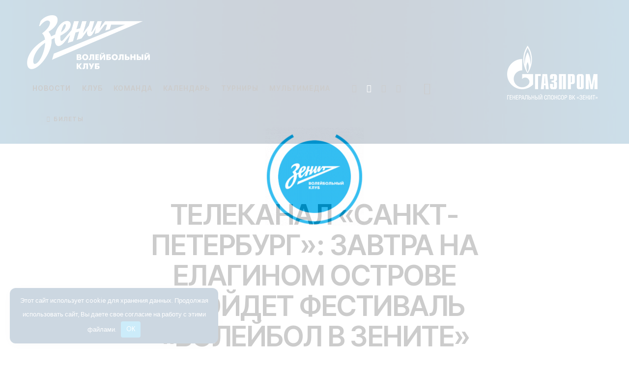

--- FILE ---
content_type: text/html; charset=UTF-8
request_url: https://vczenit-spb.ru/press-review/22-07-2022-telekanal-sankt-peterburg-zavtra-na-elaginom-ostrove-projdet-festival-volejbol-v-zenite/
body_size: 37151
content:
<!DOCTYPE html> <html lang="ru-RU" class="no-js scheme_dark"> <head> <meta charset="UTF-8"> <meta name="viewport" content="width=device-width, initial-scale=1"> <meta name="format-detection" content="telephone=no"> <link rel="profile" href="//gmpg.org/xfn/11"> <meta name='robots' content='index, follow, max-image-preview:large, max-snippet:-1, max-video-preview:-1'/> <title>ТЕЛЕКАНАЛ «САНКТ-ПЕТЕРБУРГ»: ЗАВТРА НА ЕЛАГИНОМ ОСТРОВЕ ПРОЙДЕТ ФЕСТИВАЛЬ «ВОЛЕЙБОЛ В ЗЕНИТЕ» - Волейбольный клуб &quot;Зенит&quot; (Санкт-Петербург)</title> <meta name="description" content=": ТЕЛЕКАНАЛ «САНКТ-ПЕТЕРБУРГ»: ЗАВТРА НА ЕЛАГИНОМ ОСТРОВЕ ПРОЙДЕТ ФЕСТИВАЛЬ «ВОЛЕЙБОЛ В ЗЕНИТЕ»"/> <link rel="canonical" href="https://vczenit.ru/press-review/22-07-2022-telekanal-sankt-peterburg-zavtra-na-elaginom-ostrove-projdet-festival-volejbol-v-zenite/"/> <meta property="og:locale" content="ru_RU"/> <meta property="og:type" content="article"/> <meta property="og:title" content="ТЕЛЕКАНАЛ «САНКТ-ПЕТЕРБУРГ»: ЗАВТРА НА ЕЛАГИНОМ ОСТРОВЕ ПРОЙДЕТ ФЕСТИВАЛЬ «ВОЛЕЙБОЛ В ЗЕНИТЕ» - Волейбольный клуб &quot;Зенит&quot; (Санкт-Петербург)"/> <meta property="og:description" content=": ТЕЛЕКАНАЛ «САНКТ-ПЕТЕРБУРГ»: ЗАВТРА НА ЕЛАГИНОМ ОСТРОВЕ ПРОЙДЕТ ФЕСТИВАЛЬ «ВОЛЕЙБОЛ В ЗЕНИТЕ»"/> <meta property="og:url" content="https://vczenit.ru/press-review/22-07-2022-telekanal-sankt-peterburg-zavtra-na-elaginom-ostrove-projdet-festival-volejbol-v-zenite/"/> <meta property="og:site_name" content="Волейбольный клуб &quot;Зенит&quot; (Санкт-Петербург)"/> <meta property="article:published_time" content="2022-07-22T12:30:17+00:00"/> <meta property="og:image" content="https://vczenit.ru/wp-content/uploads/2021/01/logo_spb_tv.jpg"/> <meta property="og:image:width" content="270"/> <meta property="og:image:height" content="150"/> <meta property="og:image:type" content="image/jpeg"/> <meta name="author" content="s_swan"/> <meta name="twitter:card" content="summary_large_image"/> <script type="application/ld+json" class="yoast-schema-graph">{"@context":"https://schema.org","@graph":[{"@type":"Article","@id":"https://vczenit.ru/press-review/22-07-2022-telekanal-sankt-peterburg-zavtra-na-elaginom-ostrove-projdet-festival-volejbol-v-zenite/#article","isPartOf":{"@id":"https://vczenit.ru/press-review/22-07-2022-telekanal-sankt-peterburg-zavtra-na-elaginom-ostrove-projdet-festival-volejbol-v-zenite/"},"author":{"name":"s_swan","@id":"https://vczenit.ru/#/schema/person/11e105c618d95db050c3e4b4d5184df6"},"headline":"ТЕЛЕКАНАЛ «САНКТ-ПЕТЕРБУРГ»: ЗАВТРА НА ЕЛАГИНОМ ОСТРОВЕ ПРОЙДЕТ ФЕСТИВАЛЬ «ВОЛЕЙБОЛ В ЗЕНИТЕ»","datePublished":"2022-07-22T12:30:17+00:00","mainEntityOfPage":{"@id":"https://vczenit.ru/press-review/22-07-2022-telekanal-sankt-peterburg-zavtra-na-elaginom-ostrove-projdet-festival-volejbol-v-zenite/"},"wordCount":55,"publisher":{"@id":"https://vczenit.ru/#organization"},"image":{"@id":"https://vczenit.ru/press-review/22-07-2022-telekanal-sankt-peterburg-zavtra-na-elaginom-ostrove-projdet-festival-volejbol-v-zenite/#primaryimage"},"thumbnailUrl":"https://vczenit.ru/wp-content/uploads/2021/01/logo_spb_tv.jpg","keywords":["Телеканал \"Санкт-Петербург\""],"articleSection":["Обзор прессы"],"inLanguage":"ru-RU"},{"@type":"WebPage","@id":"https://vczenit.ru/press-review/22-07-2022-telekanal-sankt-peterburg-zavtra-na-elaginom-ostrove-projdet-festival-volejbol-v-zenite/","url":"https://vczenit.ru/press-review/22-07-2022-telekanal-sankt-peterburg-zavtra-na-elaginom-ostrove-projdet-festival-volejbol-v-zenite/","name":"ТЕЛЕКАНАЛ «САНКТ-ПЕТЕРБУРГ»: ЗАВТРА НА ЕЛАГИНОМ ОСТРОВЕ ПРОЙДЕТ ФЕСТИВАЛЬ «ВОЛЕЙБОЛ В ЗЕНИТЕ» - Волейбольный клуб &quot;Зенит&quot; (Санкт-Петербург)","isPartOf":{"@id":"https://vczenit.ru/#website"},"primaryImageOfPage":{"@id":"https://vczenit.ru/press-review/22-07-2022-telekanal-sankt-peterburg-zavtra-na-elaginom-ostrove-projdet-festival-volejbol-v-zenite/#primaryimage"},"image":{"@id":"https://vczenit.ru/press-review/22-07-2022-telekanal-sankt-peterburg-zavtra-na-elaginom-ostrove-projdet-festival-volejbol-v-zenite/#primaryimage"},"thumbnailUrl":"https://vczenit.ru/wp-content/uploads/2021/01/logo_spb_tv.jpg","datePublished":"2022-07-22T12:30:17+00:00","description":": ТЕЛЕКАНАЛ «САНКТ-ПЕТЕРБУРГ»: ЗАВТРА НА ЕЛАГИНОМ ОСТРОВЕ ПРОЙДЕТ ФЕСТИВАЛЬ «ВОЛЕЙБОЛ В ЗЕНИТЕ»","breadcrumb":{"@id":"https://vczenit.ru/press-review/22-07-2022-telekanal-sankt-peterburg-zavtra-na-elaginom-ostrove-projdet-festival-volejbol-v-zenite/#breadcrumb"},"inLanguage":"ru-RU","potentialAction":[{"@type":"ReadAction","target":["https://vczenit.ru/press-review/22-07-2022-telekanal-sankt-peterburg-zavtra-na-elaginom-ostrove-projdet-festival-volejbol-v-zenite/"]}]},{"@type":"ImageObject","inLanguage":"ru-RU","@id":"https://vczenit.ru/press-review/22-07-2022-telekanal-sankt-peterburg-zavtra-na-elaginom-ostrove-projdet-festival-volejbol-v-zenite/#primaryimage","url":"https://vczenit.ru/wp-content/uploads/2021/01/logo_spb_tv.jpg","contentUrl":"https://vczenit.ru/wp-content/uploads/2021/01/logo_spb_tv.jpg","width":270,"height":150},{"@type":"BreadcrumbList","@id":"https://vczenit.ru/press-review/22-07-2022-telekanal-sankt-peterburg-zavtra-na-elaginom-ostrove-projdet-festival-volejbol-v-zenite/#breadcrumb","itemListElement":[{"@type":"ListItem","position":1,"name":"Главная страница","item":"https://vczenit.ru/"},{"@type":"ListItem","position":2,"name":"Новости","item":"https://vczenit.ru/news/"},{"@type":"ListItem","position":3,"name":"ТЕЛЕКАНАЛ «САНКТ-ПЕТЕРБУРГ»: ЗАВТРА НА ЕЛАГИНОМ ОСТРОВЕ ПРОЙДЕТ ФЕСТИВАЛЬ «ВОЛЕЙБОЛ В ЗЕНИТЕ»"}]},{"@type":"WebSite","@id":"https://vczenit.ru/#website","url":"https://vczenit.ru/","name":"Волейбольный клуб \"Зенит\" (Санкт-Петербург)","description":"Официальный сайт","publisher":{"@id":"https://vczenit.ru/#organization"},"alternateName":"ВК \"Зенит\" (СПб)","potentialAction":[{"@type":"SearchAction","target":{"@type":"EntryPoint","urlTemplate":"https://vczenit.ru/?s={search_term_string}"},"query-input":{"@type":"PropertyValueSpecification","valueRequired":true,"valueName":"search_term_string"}}],"inLanguage":"ru-RU"},{"@type":"Organization","@id":"https://vczenit.ru/#organization","name":"Волейбольный клуб \"Зенит\" (Санкт-Петербург)","alternateName":"ВК \"Зенит\" (СПб)","url":"https://vczenit.ru/","logo":{"@type":"ImageObject","inLanguage":"ru-RU","@id":"https://vczenit.ru/#/schema/logo/image/","url":"https://vczenit.ru/wp-content/uploads/2024/08/zenit-spb-2024-500px-sq.png","contentUrl":"https://vczenit.ru/wp-content/uploads/2024/08/zenit-spb-2024-500px-sq.png","width":500,"height":500,"caption":"Волейбольный клуб \"Зенит\" (Санкт-Петербург)"},"image":{"@id":"https://vczenit.ru/#/schema/logo/image/"},"sameAs":["https://vk.com/vczenitspb","https://ok.ru/vczenitspb","https://www.youtube.com/vczenitspb","https://rutube.ru/channel/25028392/","https://t.me/vczenitspb"]},{"@type":"Person","@id":"https://vczenit.ru/#/schema/person/11e105c618d95db050c3e4b4d5184df6","name":"s_swan","sameAs":["https://vczenit.ru"]}]}</script> <link rel='dns-prefetch' href='//fonts.googleapis.com'/> <meta property="og:type" content="article"/> <meta property="og:url" content="https://vczenit.ru/press-review/22-07-2022-telekanal-sankt-peterburg-zavtra-na-elaginom-ostrove-projdet-festival-volejbol-v-zenite/"/> <meta property="og:title" content="ТЕЛЕКАНАЛ «САНКТ-ПЕТЕРБУРГ»: ЗАВТРА НА ЕЛАГИНОМ ОСТРОВЕ ПРОЙДЕТ ФЕСТИВАЛЬ «ВОЛЕЙБОЛ В ЗЕНИТЕ»"/> <meta property="og:description" content="«В программе множество конкурсов, мастер-классов, выступлений, детская анимация и матчи по пляжному волейболу», — сообщил в своем Telegram-канале вице-губернатор Санкт-Петербурга Борис Пиотровский. Принять участие в турнире планируют 59 команд. Кроме того, на фестивале должна пройти презентация мужской команды городского волейбольного клуба «Зенит»"/> <meta property="og:image" content="https://vczenit.ru/wp-content/uploads/2021/01/logo_spb_tv.jpg"/> <style id='wp-img-auto-sizes-contain-inline-css' type='text/css'> img:is([sizes=auto i],[sizes^="auto," i]){contain-intrinsic-size:3000px 1500px} /*# sourceURL=wp-img-auto-sizes-contain-inline-css */ </style>     <style id='wpshop-omnivideo-style-inline-css' type='text/css'> /*# sourceURL=https://vczenit.ru/wp-content/plugins/wp-omnivideo/blocks/build/omnivideo/style-index.css */ </style> <style id='global-styles-inline-css' type='text/css'> :root{--wp--preset--aspect-ratio--square: 1;--wp--preset--aspect-ratio--4-3: 4/3;--wp--preset--aspect-ratio--3-4: 3/4;--wp--preset--aspect-ratio--3-2: 3/2;--wp--preset--aspect-ratio--2-3: 2/3;--wp--preset--aspect-ratio--16-9: 16/9;--wp--preset--aspect-ratio--9-16: 9/16;--wp--preset--color--black: #000000;--wp--preset--color--cyan-bluish-gray: #abb8c3;--wp--preset--color--white: #ffffff;--wp--preset--color--pale-pink: #f78da7;--wp--preset--color--vivid-red: #cf2e2e;--wp--preset--color--luminous-vivid-orange: #ff6900;--wp--preset--color--luminous-vivid-amber: #fcb900;--wp--preset--color--light-green-cyan: #7bdcb5;--wp--preset--color--vivid-green-cyan: #00d084;--wp--preset--color--pale-cyan-blue: #8ed1fc;--wp--preset--color--vivid-cyan-blue: #0693e3;--wp--preset--color--vivid-purple: #9b51e0;--wp--preset--color--bg-color: #001e4b;--wp--preset--color--bd-color: #9c97b3;--wp--preset--color--text-dark: #FCFCFC;--wp--preset--color--text-light: #8B8A93;--wp--preset--color--text-link: #ffffff;--wp--preset--color--text-hover: #00a0d1;--wp--preset--color--text-link-2: #00a0d1;--wp--preset--color--text-hover-2: #992BBC;--wp--preset--color--text-link-3: #79B708;--wp--preset--color--text-hover-3: #679E04;--wp--preset--gradient--vivid-cyan-blue-to-vivid-purple: linear-gradient(135deg,rgb(6,147,227) 0%,rgb(155,81,224) 100%);--wp--preset--gradient--light-green-cyan-to-vivid-green-cyan: linear-gradient(135deg,rgb(122,220,180) 0%,rgb(0,208,130) 100%);--wp--preset--gradient--luminous-vivid-amber-to-luminous-vivid-orange: linear-gradient(135deg,rgb(252,185,0) 0%,rgb(255,105,0) 100%);--wp--preset--gradient--luminous-vivid-orange-to-vivid-red: linear-gradient(135deg,rgb(255,105,0) 0%,rgb(207,46,46) 100%);--wp--preset--gradient--very-light-gray-to-cyan-bluish-gray: linear-gradient(135deg,rgb(238,238,238) 0%,rgb(169,184,195) 100%);--wp--preset--gradient--cool-to-warm-spectrum: linear-gradient(135deg,rgb(74,234,220) 0%,rgb(151,120,209) 20%,rgb(207,42,186) 40%,rgb(238,44,130) 60%,rgb(251,105,98) 80%,rgb(254,248,76) 100%);--wp--preset--gradient--blush-light-purple: linear-gradient(135deg,rgb(255,206,236) 0%,rgb(152,150,240) 100%);--wp--preset--gradient--blush-bordeaux: linear-gradient(135deg,rgb(254,205,165) 0%,rgb(254,45,45) 50%,rgb(107,0,62) 100%);--wp--preset--gradient--luminous-dusk: linear-gradient(135deg,rgb(255,203,112) 0%,rgb(199,81,192) 50%,rgb(65,88,208) 100%);--wp--preset--gradient--pale-ocean: linear-gradient(135deg,rgb(255,245,203) 0%,rgb(182,227,212) 50%,rgb(51,167,181) 100%);--wp--preset--gradient--electric-grass: linear-gradient(135deg,rgb(202,248,128) 0%,rgb(113,206,126) 100%);--wp--preset--gradient--midnight: linear-gradient(135deg,rgb(2,3,129) 0%,rgb(40,116,252) 100%);--wp--preset--gradient--vertical-link-to-hover: linear-gradient(to bottom,var(--theme-color-text_link) 0%,var(--theme-color-text_hover) 100%);--wp--preset--gradient--diagonal-link-to-hover: linear-gradient(to bottom right,var(--theme-color-text_link) 0%,var(--theme-color-text_hover) 100%);--wp--preset--font-size--small: 13px;--wp--preset--font-size--medium: clamp(14px, 0.875rem + ((1vw - 3.2px) * 0.638), 20px);--wp--preset--font-size--large: clamp(22.041px, 1.378rem + ((1vw - 3.2px) * 1.485), 36px);--wp--preset--font-size--x-large: clamp(25.014px, 1.563rem + ((1vw - 3.2px) * 1.807), 42px);--wp--preset--font-family--p-font: "DM Sans",sans-serif;--wp--preset--font-family--post-font: inherit;--wp--preset--font-family--h-1-font: "Inter Tight",sans-serif;--wp--preset--spacing--20: 0.44rem;--wp--preset--spacing--30: 0.67rem;--wp--preset--spacing--40: 1rem;--wp--preset--spacing--50: 1.5rem;--wp--preset--spacing--60: 2.25rem;--wp--preset--spacing--70: 3.38rem;--wp--preset--spacing--80: 5.06rem;--wp--preset--shadow--natural: 6px 6px 9px rgba(0, 0, 0, 0.2);--wp--preset--shadow--deep: 12px 12px 50px rgba(0, 0, 0, 0.4);--wp--preset--shadow--sharp: 6px 6px 0px rgba(0, 0, 0, 0.2);--wp--preset--shadow--outlined: 6px 6px 0px -3px rgb(255, 255, 255), 6px 6px rgb(0, 0, 0);--wp--preset--shadow--crisp: 6px 6px 0px rgb(0, 0, 0);--wp--custom--spacing--tiny: var(--sc-space-tiny, 1rem);--wp--custom--spacing--small: var(--sc-space-small, 2rem);--wp--custom--spacing--medium: var(--sc-space-medium, 3.3333rem);--wp--custom--spacing--large: var(--sc-space-large, 6.6667rem);--wp--custom--spacing--huge: var(--sc-space-huge, 8.6667rem);}:root { --wp--style--global--content-size: 810px;--wp--style--global--wide-size: 1260px; }:where(body) { margin: 0; }.wp-site-blocks > .alignleft { float: left; margin-right: 2em; }.wp-site-blocks > .alignright { float: right; margin-left: 2em; }.wp-site-blocks > .aligncenter { justify-content: center; margin-left: auto; margin-right: auto; }:where(.is-layout-flex){gap: 0.5em;}:where(.is-layout-grid){gap: 0.5em;}.is-layout-flow > .alignleft{float: left;margin-inline-start: 0;margin-inline-end: 2em;}.is-layout-flow > .alignright{float: right;margin-inline-start: 2em;margin-inline-end: 0;}.is-layout-flow > .aligncenter{margin-left: auto !important;margin-right: auto !important;}.is-layout-constrained > .alignleft{float: left;margin-inline-start: 0;margin-inline-end: 2em;}.is-layout-constrained > .alignright{float: right;margin-inline-start: 2em;margin-inline-end: 0;}.is-layout-constrained > .aligncenter{margin-left: auto !important;margin-right: auto !important;}.is-layout-constrained > :where(:not(.alignleft):not(.alignright):not(.alignfull)){max-width: var(--wp--style--global--content-size);margin-left: auto !important;margin-right: auto !important;}.is-layout-constrained > .alignwide{max-width: var(--wp--style--global--wide-size);}body .is-layout-flex{display: flex;}.is-layout-flex{flex-wrap: wrap;align-items: center;}.is-layout-flex > :is(*, div){margin: 0;}body .is-layout-grid{display: grid;}.is-layout-grid > :is(*, div){margin: 0;}body{padding-top: 0px;padding-right: 0px;padding-bottom: 0px;padding-left: 0px;}a:where(:not(.wp-element-button)){text-decoration: underline;}:root :where(.wp-element-button, .wp-block-button__link){background-color: #32373c;border-width: 0;color: #fff;font-family: inherit;font-size: inherit;font-style: inherit;font-weight: inherit;letter-spacing: inherit;line-height: inherit;padding-top: calc(0.667em + 2px);padding-right: calc(1.333em + 2px);padding-bottom: calc(0.667em + 2px);padding-left: calc(1.333em + 2px);text-decoration: none;text-transform: inherit;}.has-black-color{color: var(--wp--preset--color--black) !important;}.has-cyan-bluish-gray-color{color: var(--wp--preset--color--cyan-bluish-gray) !important;}.has-white-color{color: var(--wp--preset--color--white) !important;}.has-pale-pink-color{color: var(--wp--preset--color--pale-pink) !important;}.has-vivid-red-color{color: var(--wp--preset--color--vivid-red) !important;}.has-luminous-vivid-orange-color{color: var(--wp--preset--color--luminous-vivid-orange) !important;}.has-luminous-vivid-amber-color{color: var(--wp--preset--color--luminous-vivid-amber) !important;}.has-light-green-cyan-color{color: var(--wp--preset--color--light-green-cyan) !important;}.has-vivid-green-cyan-color{color: var(--wp--preset--color--vivid-green-cyan) !important;}.has-pale-cyan-blue-color{color: var(--wp--preset--color--pale-cyan-blue) !important;}.has-vivid-cyan-blue-color{color: var(--wp--preset--color--vivid-cyan-blue) !important;}.has-vivid-purple-color{color: var(--wp--preset--color--vivid-purple) !important;}.has-bg-color-color{color: var(--wp--preset--color--bg-color) !important;}.has-bd-color-color{color: var(--wp--preset--color--bd-color) !important;}.has-text-dark-color{color: var(--wp--preset--color--text-dark) !important;}.has-text-light-color{color: var(--wp--preset--color--text-light) !important;}.has-text-link-color{color: var(--wp--preset--color--text-link) !important;}.has-text-hover-color{color: var(--wp--preset--color--text-hover) !important;}.has-text-link-2-color{color: var(--wp--preset--color--text-link-2) !important;}.has-text-hover-2-color{color: var(--wp--preset--color--text-hover-2) !important;}.has-text-link-3-color{color: var(--wp--preset--color--text-link-3) !important;}.has-text-hover-3-color{color: var(--wp--preset--color--text-hover-3) !important;}.has-black-background-color{background-color: var(--wp--preset--color--black) !important;}.has-cyan-bluish-gray-background-color{background-color: var(--wp--preset--color--cyan-bluish-gray) !important;}.has-white-background-color{background-color: var(--wp--preset--color--white) !important;}.has-pale-pink-background-color{background-color: var(--wp--preset--color--pale-pink) !important;}.has-vivid-red-background-color{background-color: var(--wp--preset--color--vivid-red) !important;}.has-luminous-vivid-orange-background-color{background-color: var(--wp--preset--color--luminous-vivid-orange) !important;}.has-luminous-vivid-amber-background-color{background-color: var(--wp--preset--color--luminous-vivid-amber) !important;}.has-light-green-cyan-background-color{background-color: var(--wp--preset--color--light-green-cyan) !important;}.has-vivid-green-cyan-background-color{background-color: var(--wp--preset--color--vivid-green-cyan) !important;}.has-pale-cyan-blue-background-color{background-color: var(--wp--preset--color--pale-cyan-blue) !important;}.has-vivid-cyan-blue-background-color{background-color: var(--wp--preset--color--vivid-cyan-blue) !important;}.has-vivid-purple-background-color{background-color: var(--wp--preset--color--vivid-purple) !important;}.has-bg-color-background-color{background-color: var(--wp--preset--color--bg-color) !important;}.has-bd-color-background-color{background-color: var(--wp--preset--color--bd-color) !important;}.has-text-dark-background-color{background-color: var(--wp--preset--color--text-dark) !important;}.has-text-light-background-color{background-color: var(--wp--preset--color--text-light) !important;}.has-text-link-background-color{background-color: var(--wp--preset--color--text-link) !important;}.has-text-hover-background-color{background-color: var(--wp--preset--color--text-hover) !important;}.has-text-link-2-background-color{background-color: var(--wp--preset--color--text-link-2) !important;}.has-text-hover-2-background-color{background-color: var(--wp--preset--color--text-hover-2) !important;}.has-text-link-3-background-color{background-color: var(--wp--preset--color--text-link-3) !important;}.has-text-hover-3-background-color{background-color: var(--wp--preset--color--text-hover-3) !important;}.has-black-border-color{border-color: var(--wp--preset--color--black) !important;}.has-cyan-bluish-gray-border-color{border-color: var(--wp--preset--color--cyan-bluish-gray) !important;}.has-white-border-color{border-color: var(--wp--preset--color--white) !important;}.has-pale-pink-border-color{border-color: var(--wp--preset--color--pale-pink) !important;}.has-vivid-red-border-color{border-color: var(--wp--preset--color--vivid-red) !important;}.has-luminous-vivid-orange-border-color{border-color: var(--wp--preset--color--luminous-vivid-orange) !important;}.has-luminous-vivid-amber-border-color{border-color: var(--wp--preset--color--luminous-vivid-amber) !important;}.has-light-green-cyan-border-color{border-color: var(--wp--preset--color--light-green-cyan) !important;}.has-vivid-green-cyan-border-color{border-color: var(--wp--preset--color--vivid-green-cyan) !important;}.has-pale-cyan-blue-border-color{border-color: var(--wp--preset--color--pale-cyan-blue) !important;}.has-vivid-cyan-blue-border-color{border-color: var(--wp--preset--color--vivid-cyan-blue) !important;}.has-vivid-purple-border-color{border-color: var(--wp--preset--color--vivid-purple) !important;}.has-bg-color-border-color{border-color: var(--wp--preset--color--bg-color) !important;}.has-bd-color-border-color{border-color: var(--wp--preset--color--bd-color) !important;}.has-text-dark-border-color{border-color: var(--wp--preset--color--text-dark) !important;}.has-text-light-border-color{border-color: var(--wp--preset--color--text-light) !important;}.has-text-link-border-color{border-color: var(--wp--preset--color--text-link) !important;}.has-text-hover-border-color{border-color: var(--wp--preset--color--text-hover) !important;}.has-text-link-2-border-color{border-color: var(--wp--preset--color--text-link-2) !important;}.has-text-hover-2-border-color{border-color: var(--wp--preset--color--text-hover-2) !important;}.has-text-link-3-border-color{border-color: var(--wp--preset--color--text-link-3) !important;}.has-text-hover-3-border-color{border-color: var(--wp--preset--color--text-hover-3) !important;}.has-vivid-cyan-blue-to-vivid-purple-gradient-background{background: var(--wp--preset--gradient--vivid-cyan-blue-to-vivid-purple) !important;}.has-light-green-cyan-to-vivid-green-cyan-gradient-background{background: var(--wp--preset--gradient--light-green-cyan-to-vivid-green-cyan) !important;}.has-luminous-vivid-amber-to-luminous-vivid-orange-gradient-background{background: var(--wp--preset--gradient--luminous-vivid-amber-to-luminous-vivid-orange) !important;}.has-luminous-vivid-orange-to-vivid-red-gradient-background{background: var(--wp--preset--gradient--luminous-vivid-orange-to-vivid-red) !important;}.has-very-light-gray-to-cyan-bluish-gray-gradient-background{background: var(--wp--preset--gradient--very-light-gray-to-cyan-bluish-gray) !important;}.has-cool-to-warm-spectrum-gradient-background{background: var(--wp--preset--gradient--cool-to-warm-spectrum) !important;}.has-blush-light-purple-gradient-background{background: var(--wp--preset--gradient--blush-light-purple) !important;}.has-blush-bordeaux-gradient-background{background: var(--wp--preset--gradient--blush-bordeaux) !important;}.has-luminous-dusk-gradient-background{background: var(--wp--preset--gradient--luminous-dusk) !important;}.has-pale-ocean-gradient-background{background: var(--wp--preset--gradient--pale-ocean) !important;}.has-electric-grass-gradient-background{background: var(--wp--preset--gradient--electric-grass) !important;}.has-midnight-gradient-background{background: var(--wp--preset--gradient--midnight) !important;}.has-vertical-link-to-hover-gradient-background{background: var(--wp--preset--gradient--vertical-link-to-hover) !important;}.has-diagonal-link-to-hover-gradient-background{background: var(--wp--preset--gradient--diagonal-link-to-hover) !important;}.has-small-font-size{font-size: var(--wp--preset--font-size--small) !important;}.has-medium-font-size{font-size: var(--wp--preset--font-size--medium) !important;}.has-large-font-size{font-size: var(--wp--preset--font-size--large) !important;}.has-x-large-font-size{font-size: var(--wp--preset--font-size--x-large) !important;}.has-p-font-font-family{font-family: var(--wp--preset--font-family--p-font) !important;}.has-post-font-font-family{font-family: var(--wp--preset--font-family--post-font) !important;}.has-h-1-font-font-family{font-family: var(--wp--preset--font-family--h-1-font) !important;} :root :where(.wp-block-button .wp-block-button__link){background-color: var(--theme-color-text_link);border-radius: 0;color: var(--theme-color-inverse_link);font-family: var(--theme-font-button_font-family);font-size: var(--theme-font-button_font-size);font-weight: var(--theme-font-button_font-weight);line-height: var(--theme-font-button_line-height);} :where(.wp-block-post-template.is-layout-flex){gap: 1.25em;}:where(.wp-block-post-template.is-layout-grid){gap: 1.25em;} :where(.wp-block-term-template.is-layout-flex){gap: 1.25em;}:where(.wp-block-term-template.is-layout-grid){gap: 1.25em;} :where(.wp-block-columns.is-layout-flex){gap: 2em;}:where(.wp-block-columns.is-layout-grid){gap: 2em;} :root :where(.wp-block-pullquote){border-width: 1px 0;font-size: clamp(0.984em, 0.984rem + ((1vw - 0.2em) * 0.878), 1.5em);line-height: 1.6;} :root :where(.wp-block-post-comments){padding-top: var(--wp--custom--spacing--small);} :root :where(.wp-block-quote){border-width: 1px;} /*# sourceURL=global-styles-inline-css */ </style> <link property="stylesheet" rel='stylesheet' id='bwg_fonts-css' href='https://vczenit.ru/wp-content/plugins/photo-gallery/css/bwg-fonts/fonts.css' type='text/css' media='all'/> <link property="stylesheet" rel='stylesheet' id='sumoselect-css' href='https://vczenit.ru/wp-content/plugins/photo-gallery/css/sumoselect.min.css' type='text/css' media='all'/> <link property="stylesheet" rel='stylesheet' id='mCustomScrollbar-css' href='https://vczenit.ru/wp-content/plugins/photo-gallery/css/jquery.mCustomScrollbar.min.css' type='text/css' media='all'/> <link property="stylesheet" rel='stylesheet' id='bwg_frontend-css' href='https://vczenit.ru/wp-content/plugins/photo-gallery/css/styles.min.css' type='text/css' media='all'/> <link property="stylesheet" rel='stylesheet' id='dashicons-css' href='https://vczenit.ru/wp-includes/css/dashicons.min.css' type='text/css' media='all'/> <link property="stylesheet" rel='stylesheet' id='sportspress-general-css' href='//vczenit.ru/wp-content/plugins/sportspress-pro/includes/sportspress/assets/css/sportspress.css' type='text/css' media='all'/> <link property="stylesheet" rel='stylesheet' id='sportspress-icons-css' href='//vczenit.ru/wp-content/plugins/sportspress-pro/includes/sportspress/assets/css/icons.css' type='text/css' media='all'/> <link property="stylesheet" rel='stylesheet' id='sportspress-league-menu-css' href='//vczenit.ru/wp-content/plugins/sportspress-pro/includes/sportspress-league-menu/css/sportspress-league-menu.css' type='text/css' media='all'/> <link property="stylesheet" rel='stylesheet' id='sportspress-event-statistics-css' href='//vczenit.ru/wp-content/plugins/sportspress-pro/includes/sportspress-match-stats/css/sportspress-match-stats.css' type='text/css' media='all'/> <link property="stylesheet" rel='stylesheet' id='sportspress-results-matrix-css' href='//vczenit.ru/wp-content/plugins/sportspress-pro/includes/sportspress-results-matrix/css/sportspress-results-matrix.css' type='text/css' media='all'/> <link property="stylesheet" rel='stylesheet' id='sportspress-scoreboard-css' href='//vczenit.ru/wp-content/plugins/sportspress-pro/includes/sportspress-scoreboard/css/sportspress-scoreboard.css' type='text/css' media='all'/> <link property="stylesheet" rel='stylesheet' id='sportspress-scoreboard-ltr-css' href='//vczenit.ru/wp-content/plugins/sportspress-pro/includes/sportspress-scoreboard/css/sportspress-scoreboard-ltr.css' type='text/css' media='all'/> <link property="stylesheet" rel='stylesheet' id='sportspress-tournaments-css' href='//vczenit.ru/wp-content/plugins/sportspress-pro/includes/sportspress-tournaments/css/sportspress-tournaments.css' type='text/css' media='all'/> <link property="stylesheet" rel='stylesheet' id='sportspress-tournaments-ltr-css' href='//vczenit.ru/wp-content/plugins/sportspress-pro/includes/sportspress-tournaments/css/sportspress-tournaments-ltr.css' type='text/css' media='all'/> <link property="stylesheet" rel='stylesheet' id='jquery-bracket-css' href='//vczenit.ru/wp-content/plugins/sportspress-pro/includes/sportspress-tournaments/css/jquery.bracket.min.css' type='text/css' media='all'/>  <link property="stylesheet" rel='stylesheet' id='uaf_client_css-css' href='https://vczenit.ru/wp-content/uploads/useanyfont/uaf.css' type='text/css' media='all'/> <link property="stylesheet" rel='stylesheet' id='wp-omnivideo-style-css' href='https://vczenit.ru/wp-content/plugins/wp-omnivideo/assets/public/css/omnivideo.min.css' type='text/css' media='all'/>      <link property="stylesheet" rel='stylesheet' id='elementor-gf-local-roboto-css' href='https://vczenit.ru/wp-content/uploads/elementor/google-fonts/css/roboto.css' type='text/css' media='all'/> <link property="stylesheet" rel='stylesheet' id='elementor-gf-local-robotoslab-css' href='https://vczenit.ru/wp-content/uploads/elementor/google-fonts/css/robotoslab.css' type='text/css' media='all'/>  <link property="stylesheet" rel='stylesheet' id='js_composer_front-css' href='https://vczenit.ru/wp-content/plugins/js_composer/assets/css/js_composer.min.css' type='text/css' media='all'/>  <link property="stylesheet" rel='stylesheet' id='mediaelement-css' href='https://vczenit.ru/wp-includes/js/mediaelement/mediaelementplayer-legacy.min.css' type='text/css' media='all'/> <link property="stylesheet" rel='stylesheet' id='wp-mediaelement-css' href='https://vczenit.ru/wp-includes/js/mediaelement/wp-mediaelement.min.css' type='text/css' media='all'/>         <style type="text/css"></style><script type="text/javascript" src="https://vczenit.ru/wp-includes/js/jquery/jquery.min.js" id="jquery-core-js"></script> <script type="text/javascript" src="https://vczenit.ru/wp-includes/js/jquery/jquery-migrate.min.js" id="jquery-migrate-js"></script> <script></script><link rel="https://api.w.org/" href="https://vczenit.ru/wp-json/"/><link rel="alternate" title="JSON" type="application/json" href="https://vczenit.ru/wp-json/wp/v2/posts/38596"/><style>.pseudo-clearfy-link { color: #008acf; cursor: pointer;}.pseudo-clearfy-link:hover { text-decoration: none;}</style><script type="text/javascript">!function(){var t=document.createElement("script");t.type="text/javascript",t.async=!0,t.src='https://vk.com/js/api/openapi.js?173',t.onload=function(){VK.Retargeting.Init("VK-RTRG-1970453-5Gh1r"),VK.Retargeting.Hit()},document.head.appendChild(t)}();</script><noscript><img src="https://vk.com/rtrg?p=VK-RTRG-1970453-5Gh1r" style="position:fixed; left:-999px;" alt=""/></noscript> <style type="text/css"> <!-- #page_preloader { background-color: #ffffff !important;background-image: url( https://vczenit.ru/wp-content/uploads/2025/09/VCZ-Loop-200-white-sq2.gif ); } --> </style> <meta name="verification" content="f612c7d25f5690ad41496fcfdbf8d1"/> <style id="wp-omnivideo-additional-styles">.omnivideo-embed { border: 3px #fff solid !important; border-radius: 30px !important; } .omnivideo-header { font-size: 20px; }</style> <meta name="generator" content="Elementor 3.34.0; settings: css_print_method-internal, google_font-enabled, font_display-swap"> <style> .e-con.e-parent:nth-of-type(n+4):not(.e-lazyloaded):not(.e-no-lazyload), .e-con.e-parent:nth-of-type(n+4):not(.e-lazyloaded):not(.e-no-lazyload) * { background-image: none !important; } @media screen and (max-height: 1024px) { .e-con.e-parent:nth-of-type(n+3):not(.e-lazyloaded):not(.e-no-lazyload), .e-con.e-parent:nth-of-type(n+3):not(.e-lazyloaded):not(.e-no-lazyload) * { background-image: none !important; } } @media screen and (max-height: 640px) { .e-con.e-parent:nth-of-type(n+2):not(.e-lazyloaded):not(.e-no-lazyload), .e-con.e-parent:nth-of-type(n+2):not(.e-lazyloaded):not(.e-no-lazyload) * { background-image: none !important; } } </style> <meta name="generator" content="Powered by WPBakery Page Builder - drag and drop page builder for WordPress."/> <meta name="generator" content="Powered by Slider Revolution 6.7.40 - responsive, Mobile-Friendly Slider Plugin for WordPress with comfortable drag and drop interface."/> <!-- Yandex.Metrica counter --> <script type="text/javascript">
            (function (m, e, t, r, i, k, a) {
                m[i] = m[i] || function () {
                    (m[i].a = m[i].a || []).push(arguments)
                };
                m[i].l = 1 * new Date();
                k = e.createElement(t), a = e.getElementsByTagName(t)[0], k.async = 1, k.src = r, a.parentNode.insertBefore(k, a)
            })
            (window, document, "script", "https://mc.yandex.ru/metrika/tag.js", "ym");
            ym("45724590", "init", {
                clickmap: true,
                trackLinks: true,
                accurateTrackBounce: true,
                webvisor: true,
                ecommerce: "dataLayer",
                params: {
                    __ym: {
                        "ymCmsPlugin": {
                            "cms": "wordpress",
                            "cmsVersion":"6.9",
                            "pluginVersion": "1.2.2",
                            "ymCmsRip": "1545604134"
                        }
                    }
                }
            });
        </script> <!-- /Yandex.Metrica counter --> <link rel="icon" href="https://vczenit.ru/wp-content/uploads/2024/08/cropped-favicon-512-32x32.png" sizes="32x32"/> <link rel="icon" href="https://vczenit.ru/wp-content/uploads/2024/08/cropped-favicon-512-300x300.png" sizes="192x192"/> <link rel="apple-touch-icon" href="https://vczenit.ru/wp-content/uploads/2024/08/cropped-favicon-512-300x300.png"/> <meta name="msapplication-TileImage" content="https://vczenit.ru/wp-content/uploads/2024/08/cropped-favicon-512-300x300.png"/> <script>function setREVStartSize(e){
			//window.requestAnimationFrame(function() {
				window.RSIW = window.RSIW===undefined ? window.innerWidth : window.RSIW;
				window.RSIH = window.RSIH===undefined ? window.innerHeight : window.RSIH;
				try {
					var pw = document.getElementById(e.c).parentNode.offsetWidth,
						newh;
					pw = pw===0 || isNaN(pw) || (e.l=="fullwidth" || e.layout=="fullwidth") ? window.RSIW : pw;
					e.tabw = e.tabw===undefined ? 0 : parseInt(e.tabw);
					e.thumbw = e.thumbw===undefined ? 0 : parseInt(e.thumbw);
					e.tabh = e.tabh===undefined ? 0 : parseInt(e.tabh);
					e.thumbh = e.thumbh===undefined ? 0 : parseInt(e.thumbh);
					e.tabhide = e.tabhide===undefined ? 0 : parseInt(e.tabhide);
					e.thumbhide = e.thumbhide===undefined ? 0 : parseInt(e.thumbhide);
					e.mh = e.mh===undefined || e.mh=="" || e.mh==="auto" ? 0 : parseInt(e.mh,0);
					if(e.layout==="fullscreen" || e.l==="fullscreen")
						newh = Math.max(e.mh,window.RSIH);
					else{
						e.gw = Array.isArray(e.gw) ? e.gw : [e.gw];
						for (var i in e.rl) if (e.gw[i]===undefined || e.gw[i]===0) e.gw[i] = e.gw[i-1];
						e.gh = e.el===undefined || e.el==="" || (Array.isArray(e.el) && e.el.length==0)? e.gh : e.el;
						e.gh = Array.isArray(e.gh) ? e.gh : [e.gh];
						for (var i in e.rl) if (e.gh[i]===undefined || e.gh[i]===0) e.gh[i] = e.gh[i-1];
											
						var nl = new Array(e.rl.length),
							ix = 0,
							sl;
						e.tabw = e.tabhide>=pw ? 0 : e.tabw;
						e.thumbw = e.thumbhide>=pw ? 0 : e.thumbw;
						e.tabh = e.tabhide>=pw ? 0 : e.tabh;
						e.thumbh = e.thumbhide>=pw ? 0 : e.thumbh;
						for (var i in e.rl) nl[i] = e.rl[i]<window.RSIW ? 0 : e.rl[i];
						sl = nl[0];
						for (var i in nl) if (sl>nl[i] && nl[i]>0) { sl = nl[i]; ix=i;}
						var m = pw>(e.gw[ix]+e.tabw+e.thumbw) ? 1 : (pw-(e.tabw+e.thumbw)) / (e.gw[ix]);
						newh =  (e.gh[ix] * m) + (e.tabh + e.thumbh);
					}
					var el = document.getElementById(e.c);
					if (el!==null && el) el.style.height = newh+"px";
					el = document.getElementById(e.c+"_wrapper");
					if (el!==null && el) {
						el.style.height = newh+"px";
						el.style.display = "block";
					}
				} catch(e){
					console.log("Failure at Presize of Slider:" + e)
				}
			//});
		  };</script> <style type="text/css"> /* ПЕРЕОПРЕДЕЛЯЕМ стили для рубрики "Обзор прессы" */ /* ОТМЕНЯЕМ растягивание изображений в этой рубрике */ .category-399 .post_header_wrap_style_style-4 .post_featured img, .single-press-review .post_header_wrap_style_style-4 .post_featured img, .category-press-review .post_header_wrap_style_style-4 .post_featured img { width: auto !important; max-width: 100% !important; height: auto !important; } /* Контейнер изображения */ .category-399 .post_featured.with_thumb, .single-press-review .post_featured.with_thumb, .category-press-review .post_featured.with_thumb { width: auto !important; max-width: 270px !important; margin: 0 auto !important; text-align: center !important; display: block !important; } /* Центрируем весь контент в шапке */ .category-399 .post_header_wrap .content_wrap, .single-press-review .post_header_wrap .content_wrap, .category-press-review .post_header_wrap .content_wrap { text-align: center !important; } /* Убираем возможные фоны */ .category-399 .post_header_wrap.with_featured_image, .single-press-review .post_header_wrap.with_featured_image, .category-press-review .post_header_wrap.with_featured_image { background: none !important; } </style> <style type="text/css" id="wp-custom-css"> .leaflet-attribution-flag { display: none !important; } .sp-section-content-venue { margin-top: 50px; padding: 30px; border: 3px solid #fff; border-radius: 30px; background-color: #00335b; } .sp-section-content-results { margin-top: 50px; margin-bottom: 50px; padding: 30px; border: 3px solid #fff; border-radius: 30px; background-color: #00335b; } .sp-post-caption { display: none; } .sp-event-status { display: none !important; } .sp-table-caption { display: none; } .sp-template-event-logos-block { max-width: 650px !important; } .post_featured { background-color: #fff !important; } .custom-league-table { border: 3px solid #fff !important; border-radius: 30px !important; overflow: hidden !important; background: #00335b !important; border-collapse: separate !important; border-spacing: 0 !important; } .custom-league-table thead tr:first-child th { background: #00335b !important; color: #fff !important; font-weight: bold !important; font-size: 18px !important; padding: 15px !important; border-bottom: 2px solid #fff !important; } .custom-league-table thead tr:last-child th { background: #00335b !important; color: #fff !important; font-weight: bold !important; padding: 10px 5px !important; border-bottom: 1px solid #fff !important; } .custom-league-table tbody tr td { padding: 8px 5px !important; border-bottom: 1px solid rgba(255,255,255,0.3) !important; } .custom-league-table tbody tr:last-child td { border-bottom: none !important; } .custom-league-table tbody tr:nth-child(even) td { background: #002a4d !important; } .custom-league-table tbody tr td.data-name { text-align: left !important; font-weight: bold !important; } .custom-league-table thead tr:first-child th:first-child { border-top-left-radius: 27px !important; } .custom-league-table thead tr:first-child th:last-child { border-top-right-radius: 27px !important; } .custom-league-table tbody tr:last-child td:first-child { border-bottom-left-radius: 27px !important; } .custom-league-table tbody tr:last-child td:last-child { border-bottom-right-radius: 27px !important; } } .custom-league-table thead tr:first-child th:last-child { border-top-right-radius: 27px !important; } .custom-league-table tbody tr:last-child td:first-child { border-bottom-left-radius: 27px !important; } .custom-league-table tbody tr:last-child td:last-child { border-bottom-right-radius: 27px !important; } .wpb_single_image .vc_single_image-wrapper.vc_box_rounded img { border-radius: 30px; border: 3px #fff solid; } .wpb_single_image .vc_single_image-wrapper { max-width: 95%; } /* Принудительно исправляем overflow на html */ html { overflow: auto !important; overflow-x: auto !important; overflow-y: auto !important; } /* Только когда нет лайтбокса */ html:not(:has(#spider_popup_wrap)) { overflow: auto !important; } </style> <style>.clearfy-cookie { position:fixed; left:0; right:0; bottom:0; padding:12px; color:#ffffff; background:#00376a; box-shadow:0 3px 20px -5px rgba(41, 44, 56, 0.2); z-index:9999; font-size: 13px; border-radius: 12px; transition: .3s; }.clearfy-cookie--left { left: 20px; bottom: 20px; right: auto; max-width: 400px; margin-right: 20px; }.clearfy-cookie--right { left: auto; bottom: 20px; right: 20px; max-width: 400px; margin-left: 20px; }.clearfy-cookie.clearfy-cookie-hide { transform: translateY(150%) translateZ(0); opacity: 0; }.clearfy-cookie-container { max-width:1170px; margin:0 auto; text-align:center; }.clearfy-cookie-accept { background:#019fe3; color:#fff; border:0; padding:.2em .8em; margin: 0 0 0 .5em; font-size: 13px; border-radius: 4px; cursor: pointer; }.clearfy-cookie-accept:hover,.clearfy-cookie-accept:focus { opacity: .9; }</style><noscript><style> .wpb_animate_when_almost_visible { opacity: 1; }</style></noscript>
<link property="stylesheet" rel='stylesheet' id='trx_addons-icons-css' href='https://vczenit.ru/wp-content/plugins/trx_addons/css/font-icons/css/trx_addons_icons.css' type='text/css' media='all'/>
<link property="stylesheet" rel='stylesheet' id='qw_extensions-icons-css' href='https://vczenit.ru/wp-content/plugins/trx_addons/addons/qw-extension/css/font-icons/css/qw_extension_icons.css' type='text/css' media='all'/>
<link property="stylesheet" rel='stylesheet' id='magnific-popup-css' href='https://vczenit.ru/wp-content/plugins/trx_addons/js/magnific/magnific-popup.min.css' type='text/css' media='all'/>

<link property="stylesheet" rel='stylesheet' id='elementor-icons-css' href='https://vczenit.ru/wp-content/plugins/elementor/assets/lib/eicons/css/elementor-icons.min.css' type='text/css' media='all'/>
<link property="stylesheet" rel='stylesheet' id='elementor-frontend-css' href='https://vczenit.ru/wp-content/uploads/elementor/css/custom-frontend.min.css' type='text/css' media='all'/>
<style id='elementor-frontend-inline-css' type='text/css'> .elementor-kit-15{--e-global-color-primary:#6EC1E4;--e-global-color-secondary:#54595F;--e-global-color-text:#7A7A7A;--e-global-color-accent:#61CE70;--e-global-typography-primary-font-family:"Roboto";--e-global-typography-primary-font-weight:600;--e-global-typography-secondary-font-family:"Roboto Slab";--e-global-typography-secondary-font-weight:400;--e-global-typography-text-font-family:"Roboto";--e-global-typography-text-font-weight:400;--e-global-typography-accent-font-family:"Roboto";--e-global-typography-accent-font-weight:500;}.elementor-section.elementor-section-boxed > .elementor-container{max-width:1260px;}.e-con{--container-max-width:1260px;}{}.sc_layouts_title_caption{display:var(--page-title-display);}@media(max-width:1279px){.elementor-section.elementor-section-boxed > .elementor-container{max-width:1024px;}.e-con{--container-max-width:1024px;}}@media(max-width:767px){.elementor-section.elementor-section-boxed > .elementor-container{max-width:767px;}.e-con{--container-max-width:767px;}} /*# sourceURL=elementor-frontend-inline-css */ </style>
<style id="elementor-post-62976">.elementor-62976 .elementor-element.elementor-element-2dfe90c > .elementor-container > .elementor-column > .elementor-widget-wrap{align-content:center;align-items:center;}.elementor-62976 .elementor-element.elementor-element-2dfe90c:not(.elementor-motion-effects-element-type-background), .elementor-62976 .elementor-element.elementor-element-2dfe90c > .elementor-motion-effects-container > .elementor-motion-effects-layer{background-image:url("https://vczenit.ru/wp-content/uploads/2025/09/bg-fon-header.jpg");background-position:top center;background-size:cover;}.elementor-62976 .elementor-element.elementor-element-f6db46b > .elementor-element-populated{transition:background 0.3s, border 0.3s, border-radius 0.3s, box-shadow 0.3s;}.elementor-62976 .elementor-element.elementor-element-f6db46b > .elementor-element-populated > .elementor-background-overlay{transition:background 0.3s, border-radius 0.3s, opacity 0.3s;}.elementor-62976 .elementor-element.elementor-element-f6db46b > .elementor-element-populated.elementor-column-wrap{padding:22px 0px 19px 55px;}.elementor-62976 .elementor-element.elementor-element-f6db46b > .elementor-element-populated.elementor-widget-wrap{padding:22px 0px 19px 55px;}.elementor-62976 .elementor-element.elementor-element-4389f13 > .elementor-widget-container{margin:0px 20px 0px 0px;padding:0px 0px 0px 0px;}.elementor-62976 .elementor-element.elementor-element-4389f13 .logo_image{max-height:110px;}.elementor-62976 .elementor-element.elementor-element-f028364 > .elementor-widget-container{margin:0px 0px 0px 6px;}.elementor-62976 .elementor-element.elementor-element-f028364 .sc_item_title_text{-webkit-text-stroke-width:0px;}.elementor-62976 .elementor-element.elementor-element-f028364 .sc_item_title_text2{-webkit-text-stroke-width:0px;}.elementor-62976 .elementor-element.elementor-element-72de4ed > .elementor-widget-container{margin:0px 18px 0px 18px;}.elementor-62976 .elementor-element.elementor-element-c30a3b8 > .elementor-widget-container{margin:0vw 0vw 0vw 0vw;}.elementor-62976 .elementor-element.elementor-element-6dacdcd > .elementor-element-populated{transition:background 0.3s, border 0.3s, border-radius 0.3s, box-shadow 0.3s;}.elementor-62976 .elementor-element.elementor-element-6dacdcd > .elementor-element-populated > .elementor-background-overlay{transition:background 0.3s, border-radius 0.3s, opacity 0.3s;}.elementor-62976 .elementor-element.elementor-element-6dacdcd > .elementor-element-populated.elementor-column-wrap{padding:22px 55px 19px 0px;}.elementor-62976 .elementor-element.elementor-element-6dacdcd > .elementor-element-populated.elementor-widget-wrap{padding:22px 55px 19px 0px;}.elementor-62976 .elementor-element.elementor-element-2dfe90c > .elementor-background-overlay{opacity:0.5;transition:background 0.3s, border-radius 0.3s, opacity 0.3s;}.elementor-62976 .elementor-element.elementor-element-2dfe90c .trx_addons_bg_text{z-index:0;}.elementor-62976 .elementor-element.elementor-element-2dfe90c .trx_addons_bg_text.trx_addons_marquee_wrap:not(.trx_addons_marquee_reverse) .trx_addons_marquee_element{padding-right:50px;}.elementor-62976 .elementor-element.elementor-element-2dfe90c .trx_addons_bg_text.trx_addons_marquee_wrap.trx_addons_marquee_reverse .trx_addons_marquee_element{padding-left:50px;}.elementor-62976 .elementor-element.elementor-element-2dfe90c{transition:background 0.3s, border 0.3s, border-radius 0.3s, box-shadow 0.3s;margin-top:0px;margin-bottom:0px;padding:0px 0px 0px 0px;}.elementor-62976 .elementor-element.elementor-element-e5edcd8 > .elementor-container > .elementor-column > .elementor-widget-wrap{align-content:center;align-items:center;}.elementor-62976 .elementor-element.elementor-element-e5edcd8:not(.elementor-motion-effects-element-type-background), .elementor-62976 .elementor-element.elementor-element-e5edcd8 > .elementor-motion-effects-container > .elementor-motion-effects-layer{background-image:url("https://vczenit.ru/wp-content/uploads/2025/09/bg-fon-header.jpg");background-position:top center;background-size:cover;}.elementor-62976 .elementor-element.elementor-element-e5edcd8 .trx_addons_bg_text{z-index:0;}.elementor-62976 .elementor-element.elementor-element-e5edcd8 .trx_addons_bg_text.trx_addons_marquee_wrap:not(.trx_addons_marquee_reverse) .trx_addons_marquee_element{padding-right:50px;}.elementor-62976 .elementor-element.elementor-element-e5edcd8 .trx_addons_bg_text.trx_addons_marquee_wrap.trx_addons_marquee_reverse .trx_addons_marquee_element{padding-left:50px;}.elementor-62976 .elementor-element.elementor-element-e5edcd8{box-shadow:0px 2px 10px 0px rgba(0, 0, 0, 0.05);transition:background 0.3s, border 0.3s, border-radius 0.3s, box-shadow 0.3s;padding:10px 55px 10px 55px;}.elementor-62976 .elementor-element.elementor-element-e5edcd8 > .elementor-background-overlay{transition:background 0.3s, border-radius 0.3s, opacity 0.3s;}.elementor-62976 .elementor-element.elementor-element-2c1f1c6 > .elementor-element-populated{transition:background 0.3s, border 0.3s, border-radius 0.3s, box-shadow 0.3s;}.elementor-62976 .elementor-element.elementor-element-2c1f1c6 > .elementor-element-populated > .elementor-background-overlay{transition:background 0.3s, border-radius 0.3s, opacity 0.3s;}.elementor-62976 .elementor-element.elementor-element-2c1f1c6 > .elementor-element-populated.elementor-column-wrap{padding:0px 0px 0px 0px;}.elementor-62976 .elementor-element.elementor-element-2c1f1c6 > .elementor-element-populated.elementor-widget-wrap{padding:0px 0px 0px 0px;}.elementor-62976 .elementor-element.elementor-element-8827c48 > .elementor-widget-container{margin:0px 0px 0px 0px;padding:0px 0px 0px 0px;}.elementor-62976 .elementor-element.elementor-element-8827c48 .logo_image{max-height:60px;}.elementor-62976 .elementor-element.elementor-element-eef00d2 > .elementor-widget-container{margin:0px 0px 0px 6px;}.elementor-62976 .elementor-element.elementor-element-eef00d2 .sc_item_title_text{-webkit-text-stroke-width:0px;}.elementor-62976 .elementor-element.elementor-element-eef00d2 .sc_item_title_text2{-webkit-text-stroke-width:0px;}.elementor-62976 .elementor-element.elementor-element-de438a3 > .elementor-widget-container{margin:0px 0px 0px 0px;}.elementor-62976 .elementor-element.elementor-element-96df727 > .elementor-widget-container{margin:0vw 0vw 0vw 0vw;}.elementor-62976 .elementor-element.elementor-element-8d005a7 > .elementor-element-populated{transition:background 0.3s, border 0.3s, border-radius 0.3s, box-shadow 0.3s;}.elementor-62976 .elementor-element.elementor-element-8d005a7 > .elementor-element-populated > .elementor-background-overlay{transition:background 0.3s, border-radius 0.3s, opacity 0.3s;}.elementor-62976 .elementor-element.elementor-element-59c290a > .elementor-container > .elementor-column > .elementor-widget-wrap{align-content:center;align-items:center;}.elementor-62976 .elementor-element.elementor-element-59c290a:not(.elementor-motion-effects-element-type-background), .elementor-62976 .elementor-element.elementor-element-59c290a > .elementor-motion-effects-container > .elementor-motion-effects-layer{background-image:url("https://vczenit.ru/wp-content/uploads/2025/09/bg-fon-header.jpg");background-position:center left;background-size:contain;}.elementor-62976 .elementor-element.elementor-element-59c290a .trx_addons_bg_text{z-index:0;}.elementor-62976 .elementor-element.elementor-element-59c290a .trx_addons_bg_text.trx_addons_marquee_wrap:not(.trx_addons_marquee_reverse) .trx_addons_marquee_element{padding-right:50px;}.elementor-62976 .elementor-element.elementor-element-59c290a .trx_addons_bg_text.trx_addons_marquee_wrap.trx_addons_marquee_reverse .trx_addons_marquee_element{padding-left:50px;}.elementor-62976 .elementor-element.elementor-element-59c290a, .elementor-62976 .elementor-element.elementor-element-59c290a > .elementor-background-overlay{border-radius:0px 0px 0px 0px;}.elementor-62976 .elementor-element.elementor-element-59c290a{box-shadow:0px 3px 22px 0px rgba(0, 0, 0, 0.84);transition:background 0.3s, border 0.3s, border-radius 0.3s, box-shadow 0.3s;margin-top:0px;margin-bottom:0px;padding:10px 0px 10px 0px;}.elementor-62976 .elementor-element.elementor-element-59c290a > .elementor-background-overlay{transition:background 0.3s, border-radius 0.3s, opacity 0.3s;}.elementor-62976 .elementor-element.elementor-element-1190f44 .logo_image{max-height:70px;}.elementor-62976 .elementor-element.elementor-element-4b1f19b > .elementor-widget-container{margin:0px 0px 0px 6px;}.elementor-62976 .elementor-element.elementor-element-4b1f19b .sc_item_title_text{-webkit-text-stroke-width:0px;}.elementor-62976 .elementor-element.elementor-element-4b1f19b .sc_item_title_text2{-webkit-text-stroke-width:0px;}.elementor-62976 .elementor-element.elementor-element-fdffd63 > .elementor-widget-container{margin:0px 18px 0px 18px;}.elementor-62976 .elementor-element.elementor-element-984caf8 > .elementor-widget-container{margin:0vw 0vw 0vw 0vw;}.elementor-62976 .elementor-element.elementor-element-c655167 > .elementor-widget-container{margin:0px 0px 0px 0px;}.elementor-62976 .elementor-element.elementor-element-10d35d6 > .elementor-container > .elementor-column > .elementor-widget-wrap{align-content:center;align-items:center;}.elementor-62976 .elementor-element.elementor-element-10d35d6:not(.elementor-motion-effects-element-type-background), .elementor-62976 .elementor-element.elementor-element-10d35d6 > .elementor-motion-effects-container > .elementor-motion-effects-layer{background-image:url("https://vczenit.ru/wp-content/uploads/2025/09/bg-fon-header.jpg");background-position:center left;background-size:contain;}.elementor-62976 .elementor-element.elementor-element-10d35d6 .trx_addons_bg_text{z-index:0;}.elementor-62976 .elementor-element.elementor-element-10d35d6 .trx_addons_bg_text.trx_addons_marquee_wrap:not(.trx_addons_marquee_reverse) .trx_addons_marquee_element{padding-right:50px;}.elementor-62976 .elementor-element.elementor-element-10d35d6 .trx_addons_bg_text.trx_addons_marquee_wrap.trx_addons_marquee_reverse .trx_addons_marquee_element{padding-left:50px;}.elementor-62976 .elementor-element.elementor-element-10d35d6, .elementor-62976 .elementor-element.elementor-element-10d35d6 > .elementor-background-overlay{border-radius:0px 0px 0px 0px;}.elementor-62976 .elementor-element.elementor-element-10d35d6{box-shadow:0px 3px 22px 0px rgba(0, 0, 0, 0.84);transition:background 0.3s, border 0.3s, border-radius 0.3s, box-shadow 0.3s;margin-top:0px;margin-bottom:0px;padding:10px 0px 10px 0px;}.elementor-62976 .elementor-element.elementor-element-10d35d6 > .elementor-background-overlay{transition:background 0.3s, border-radius 0.3s, opacity 0.3s;}.elementor-62976 .elementor-element.elementor-element-b488870 .logo_image{max-height:70px;}.elementor-62976 .elementor-element.elementor-element-6b09133 > .elementor-widget-container{margin:0vw 0vw 0vw 0vw;}.elementor-62976 .elementor-element.elementor-element-220d873 > .elementor-widget-container{margin:0px 0px 0px 0px;}.elementor-62976 .elementor-element.elementor-element-3e586ee .trx_addons_bg_text{z-index:0;}.elementor-62976 .elementor-element.elementor-element-3e586ee .trx_addons_bg_text.trx_addons_marquee_wrap:not(.trx_addons_marquee_reverse) .trx_addons_marquee_element{padding-right:50px;}.elementor-62976 .elementor-element.elementor-element-3e586ee .trx_addons_bg_text.trx_addons_marquee_wrap.trx_addons_marquee_reverse .trx_addons_marquee_element{padding-left:50px;}.trx-addons-layout--edit-mode .trx-addons-layout__inner{background-color:var(--theme-color-bg_color);}.trx-addons-layout--single-preview .trx-addons-layout__inner{background-color:var(--theme-color-bg_color);}@media(min-width:768px){.elementor-62976 .elementor-element.elementor-element-f6db46b{width:78.037%;}.elementor-62976 .elementor-element.elementor-element-6dacdcd{width:21.274%;}.elementor-62976 .elementor-element.elementor-element-2c1f1c6{width:85.554%;}.elementor-62976 .elementor-element.elementor-element-8d005a7{width:13.757%;}.elementor-62976 .elementor-element.elementor-element-6c5aea0{width:29.318%;}.elementor-62976 .elementor-element.elementor-element-4665e67{width:70.682%;}.elementor-62976 .elementor-element.elementor-element-7300a7f{width:79.139%;}.elementor-62976 .elementor-element.elementor-element-42be893{width:20.861%;}}@media(max-width:1279px){.elementor-62976 .elementor-element.elementor-element-2dfe90c{padding:15px 15px 15px 15px;}.elementor-62976 .elementor-element.elementor-element-e5edcd8{padding:15px 15px 15px 15px;}}@media(max-width:767px){.elementor-62976 .elementor-element.elementor-element-59c290a{padding:7px 0px 7px 0px;}.elementor-62976 .elementor-element.elementor-element-6c5aea0{width:50%;}.elementor-62976 .elementor-element.elementor-element-1190f44 .logo_image{max-height:55px;}.elementor-62976 .elementor-element.elementor-element-4665e67{width:50%;}.elementor-62976 .elementor-element.elementor-element-c655167 > .elementor-widget-container{margin:-2px 0px 0px 4px;}.elementor-62976 .elementor-element.elementor-element-10d35d6{padding:7px 0px 7px 0px;}.elementor-62976 .elementor-element.elementor-element-7300a7f{width:50%;}.elementor-62976 .elementor-element.elementor-element-b488870 .logo_image{max-height:55px;}.elementor-62976 .elementor-element.elementor-element-42be893{width:50%;}.elementor-62976 .elementor-element.elementor-element-220d873 > .elementor-widget-container{margin:-2px 0px 0px 4px;}}</style>
<style id="elementor-post-4105">.elementor-4105 .elementor-element.elementor-element-5e62e0e .trx_addons_bg_text{z-index:0;}.elementor-4105 .elementor-element.elementor-element-5e62e0e .trx_addons_bg_text.trx_addons_marquee_wrap:not(.trx_addons_marquee_reverse) .trx_addons_marquee_element{padding-right:50px;}.elementor-4105 .elementor-element.elementor-element-5e62e0e .trx_addons_bg_text.trx_addons_marquee_wrap.trx_addons_marquee_reverse .trx_addons_marquee_element{padding-left:50px;}.elementor-4105 .elementor-element.elementor-element-5e62e0e{transition:background 0.3s, border 0.3s, border-radius 0.3s, box-shadow 0.3s;}.elementor-4105 .elementor-element.elementor-element-5e62e0e > .elementor-background-overlay{transition:background 0.3s, border-radius 0.3s, opacity 0.3s;}.elementor-4105 .elementor-element.elementor-element-ada9927{--spacer-size:12px;}.elementor-4105 .elementor-element.elementor-element-119f717{--spacer-size:50px;}.elementor-4105 .elementor-element.elementor-element-2faf1690 > .elementor-container > .elementor-column > .elementor-widget-wrap{align-content:center;align-items:center;}.elementor-4105 .elementor-element.elementor-element-2faf1690 > .elementor-container{min-height:65px;}.elementor-4105 .elementor-element.elementor-element-2faf1690 .trx_addons_bg_text_char{color:#FCFCFC;font-family:"Inter Tight", Sans-serif;font-size:62px;font-weight:500;text-transform:uppercase;line-height:0.9em;letter-spacing:0.01em;}.elementor-4105 .elementor-element.elementor-element-2faf1690 .trx_addons_bg_text_inner{margin-top:0%;}.elementor-4105 .elementor-element.elementor-element-2faf1690 .trx_addons_bg_text:not(.trx_addons_marquee_reverse) .trx_addons_bg_text_inner:first-child{margin-left:0%;}.elementor-4105 .elementor-element.elementor-element-2faf1690 .trx_addons_bg_text.trx_addons_marquee_reverse .trx_addons_bg_text_inner:last-child{margin-right:0%;}.elementor-4105 .elementor-element.elementor-element-2faf1690 .trx_addons_bg_text{z-index:0;}.elementor-4105 .elementor-element.elementor-element-2faf1690 .trx_addons_bg_text.trx_addons_marquee_wrap:not(.trx_addons_marquee_reverse) .trx_addons_marquee_element{padding-right:0px;}.elementor-4105 .elementor-element.elementor-element-2faf1690 .trx_addons_bg_text.trx_addons_marquee_wrap.trx_addons_marquee_reverse .trx_addons_marquee_element{padding-left:0px;}.elementor-4105 .elementor-element.elementor-element-2faf1690 .trx_addons_bg_text_delimiter{color:#00A0D1;margin-left:40px;margin-right:40px;margin-top:0px;}.elementor-4105 .elementor-element.elementor-element-2faf1690 .trx_addons_bg_text_delimiter svg{fill:#00A0D1;}.elementor-4105 .elementor-element.elementor-element-2faf1690 .trx_addons_bg_text_char.trx_addons_bg_text_delimiter{font-size:70px;}.elementor-4105 .elementor-element.elementor-element-7df117e .trx_addons_bg_text{z-index:0;}.elementor-4105 .elementor-element.elementor-element-7df117e .trx_addons_bg_text.trx_addons_marquee_wrap:not(.trx_addons_marquee_reverse) .trx_addons_marquee_element{padding-right:50px;}.elementor-4105 .elementor-element.elementor-element-7df117e .trx_addons_bg_text.trx_addons_marquee_wrap.trx_addons_marquee_reverse .trx_addons_marquee_element{padding-left:50px;}.elementor-4105 .elementor-element.elementor-element-309341c{--spacer-size:50px;}.elementor-4105 .elementor-element.elementor-element-7973a98 > .elementor-container > .elementor-column > .elementor-widget-wrap{align-content:center;align-items:center;}.elementor-4105 .elementor-element.elementor-element-7973a98 > .elementor-container{min-height:20vw;}.elementor-4105 .elementor-element.elementor-element-7973a98 .trx_addons_bg_text{z-index:0;}.elementor-4105 .elementor-element.elementor-element-7973a98 .trx_addons_bg_text.trx_addons_marquee_wrap:not(.trx_addons_marquee_reverse) .trx_addons_marquee_element{padding-right:50px;}.elementor-4105 .elementor-element.elementor-element-7973a98 .trx_addons_bg_text.trx_addons_marquee_wrap.trx_addons_marquee_reverse .trx_addons_marquee_element{padding-left:50px;}.elementor-4105 .elementor-element.elementor-element-7973a98{padding:0px 70px 1px 70px;}.elementor-4105 .elementor-element.elementor-element-03152d7 > .elementor-element-populated{border-style:solid;border-width:1px 1px 1px 0px;border-color:#353148;}.elementor-4105 .elementor-element.elementor-element-c98241f > .elementor-element-populated{border-style:none;}.elementor-4105 .elementor-element.elementor-element-85d23a8 img{opacity:0.65;transition-duration:0.3s;}.elementor-4105 .elementor-element.elementor-element-85d23a8:hover img{opacity:1;}.elementor-4105 .elementor-element.elementor-element-b4cb080 > .elementor-element-populated{border-style:solid;border-width:1px 1px 1px 0px;border-color:#353148;}.elementor-4105 .elementor-element.elementor-element-abe3497 > .elementor-container > .elementor-column > .elementor-widget-wrap{align-content:center;align-items:center;}.elementor-4105 .elementor-element.elementor-element-abe3497 > .elementor-container{min-height:10vw;}.elementor-4105 .elementor-element.elementor-element-abe3497 .trx_addons_bg_text{z-index:0;}.elementor-4105 .elementor-element.elementor-element-abe3497 .trx_addons_bg_text.trx_addons_marquee_wrap:not(.trx_addons_marquee_reverse) .trx_addons_marquee_element{padding-right:50px;}.elementor-4105 .elementor-element.elementor-element-abe3497 .trx_addons_bg_text.trx_addons_marquee_wrap.trx_addons_marquee_reverse .trx_addons_marquee_element{padding-left:50px;}.elementor-4105 .elementor-element.elementor-element-abe3497{padding:0px 70px 1px 70px;}.elementor-4105 .elementor-element.elementor-element-97ddeb3 > .elementor-element-populated{border-style:solid;border-width:0px 0px 0px 0px;border-color:#353148;}.elementor-4105 .elementor-element.elementor-element-1f447a7 img{opacity:0.65;transition-duration:0.3s;}.elementor-4105 .elementor-element.elementor-element-1f447a7:hover img{opacity:1;}.elementor-4105 .elementor-element.elementor-element-01989c1 > .elementor-element-populated{border-style:none;}.elementor-4105 .elementor-element.elementor-element-def51bf img{opacity:0.65;transition-duration:0.3s;}.elementor-4105 .elementor-element.elementor-element-def51bf:hover img{opacity:1;}.elementor-4105 .elementor-element.elementor-element-d6e802b > .elementor-element-populated{border-style:none;}.elementor-4105 .elementor-element.elementor-element-f3cc144 img{opacity:0.65;transition-duration:0.3s;}.elementor-4105 .elementor-element.elementor-element-f3cc144:hover img{opacity:1;}.elementor-4105 .elementor-element.elementor-element-27a4ebe > .elementor-container > .elementor-column > .elementor-widget-wrap{align-content:center;align-items:center;}.elementor-4105 .elementor-element.elementor-element-27a4ebe > .elementor-container{min-height:10vw;}.elementor-4105 .elementor-element.elementor-element-27a4ebe .trx_addons_bg_text{z-index:0;}.elementor-4105 .elementor-element.elementor-element-27a4ebe .trx_addons_bg_text.trx_addons_marquee_wrap:not(.trx_addons_marquee_reverse) .trx_addons_marquee_element{padding-right:50px;}.elementor-4105 .elementor-element.elementor-element-27a4ebe .trx_addons_bg_text.trx_addons_marquee_wrap.trx_addons_marquee_reverse .trx_addons_marquee_element{padding-left:50px;}.elementor-4105 .elementor-element.elementor-element-27a4ebe{padding:0px 70px 1px 70px;}.elementor-4105 .elementor-element.elementor-element-8a77222 > .elementor-element-populated{border-style:none;}.elementor-4105 .elementor-element.elementor-element-28d220e > .elementor-element-populated{border-style:none;}.elementor-4105 .elementor-element.elementor-element-8d304a2 img{opacity:0.65;transition-duration:0.3s;}.elementor-4105 .elementor-element.elementor-element-8d304a2:hover img{opacity:1;}.elementor-4105 .elementor-element.elementor-element-c07485a > .elementor-element-populated{border-style:none;}.elementor-4105 .elementor-element.elementor-element-6542559 img{opacity:0.65;transition-duration:0.3s;}.elementor-4105 .elementor-element.elementor-element-6542559:hover img{opacity:1;}.elementor-4105 .elementor-element.elementor-element-ab11e06 > .elementor-element-populated{border-style:none;}.elementor-4105 .elementor-element.elementor-element-576cd3f .trx_addons_bg_text{z-index:0;}.elementor-4105 .elementor-element.elementor-element-576cd3f .trx_addons_bg_text.trx_addons_marquee_wrap:not(.trx_addons_marquee_reverse) .trx_addons_marquee_element{padding-right:50px;}.elementor-4105 .elementor-element.elementor-element-576cd3f .trx_addons_bg_text.trx_addons_marquee_wrap.trx_addons_marquee_reverse .trx_addons_marquee_element{padding-left:50px;}.elementor-4105 .elementor-element.elementor-element-576cd3f{padding:0px 0px 0px 0px;}.elementor-4105 .elementor-element.elementor-element-82c7db4 .sc_item_title_text{-webkit-text-stroke-width:0px;}.elementor-4105 .elementor-element.elementor-element-82c7db4 .sc_item_title_text2{-webkit-text-stroke-width:0px;}.elementor-4105 .elementor-element.elementor-element-1359eec{--spacer-size:6px;}.elementor-4105 .elementor-element.elementor-element-8a4aa38{width:var( --container-widget-width, 210px );max-width:210px;--container-widget-width:210px;--container-widget-flex-grow:0;}.elementor-4105 .elementor-element.elementor-element-403a948{--spacer-size:8px;}.elementor-4105 .elementor-element.elementor-element-c0b6873 .sc_item_title_text{-webkit-text-stroke-width:0px;}.elementor-4105 .elementor-element.elementor-element-c0b6873 .sc_item_title_text2{-webkit-text-stroke-width:0px;}.elementor-4105 .elementor-element.elementor-element-9371fef{--spacer-size:6px;}.elementor-4105 .elementor-element.elementor-element-2f803d3 .sc_item_title_text{-webkit-text-stroke-width:0px;}.elementor-4105 .elementor-element.elementor-element-2f803d3 .sc_item_title_text2{-webkit-text-stroke-width:0px;}.elementor-4105 .elementor-element.elementor-element-80d74c8{--spacer-size:12px;}.elementor-4105 .elementor-element.elementor-element-645e178 > .elementor-widget-container{padding:0px 0px 0px 05px;}.elementor-4105 .elementor-element.elementor-element-645e178 .sc_item_title_text{-webkit-text-stroke-width:0px;}.elementor-4105 .elementor-element.elementor-element-645e178 .sc_item_title_text2{-webkit-text-stroke-width:0px;}.elementor-4105 .elementor-element.elementor-element-3ad9700{--spacer-size:37px;}.elementor-4105 .elementor-element.elementor-element-6b3c490{--divider-border-style:solid;--divider-border-width:1px;}.elementor-4105 .elementor-element.elementor-element-6b3c490 .elementor-divider-separator{width:100%;}.elementor-4105 .elementor-element.elementor-element-6b3c490 .elementor-divider{padding-block-start:10px;padding-block-end:10px;}.elementor-4105 .elementor-element.elementor-element-ba0c18f{--spacer-size:10px;}.elementor-4105 .elementor-element.elementor-element-ced7356{font-size:16px;color:#8B8A93;}.elementor-4105 .elementor-element.elementor-element-00f44b5{--spacer-size:23px;}.elementor-4105 .elementor-element.elementor-element-4be512a .trx_addons_bg_text{z-index:0;}.elementor-4105 .elementor-element.elementor-element-4be512a .trx_addons_bg_text.trx_addons_marquee_wrap:not(.trx_addons_marquee_reverse) .trx_addons_marquee_element{padding-right:50px;}.elementor-4105 .elementor-element.elementor-element-4be512a .trx_addons_bg_text.trx_addons_marquee_wrap.trx_addons_marquee_reverse .trx_addons_marquee_element{padding-left:50px;}.elementor-4105 .elementor-element.elementor-element-4be512a{padding:0px 0px 0px 0px;}.trx-addons-layout--edit-mode .trx-addons-layout__inner{background-color:var(--theme-color-bg_color);}.trx-addons-layout--single-preview .trx-addons-layout__inner{background-color:var(--theme-color-bg_color);}@media(max-width:1279px) and (min-width:768px){.elementor-4105 .elementor-element.elementor-element-fbeb0c5{width:28%;}.elementor-4105 .elementor-element.elementor-element-e74859d{width:27%;}.elementor-4105 .elementor-element.elementor-element-1b99ecc{width:31%;}}@media(max-width:1279px){.elementor-4105 .elementor-element.elementor-element-ada9927{--spacer-size:10px;}.elementor-4105 .elementor-element.elementor-element-2faf1690 > .elementor-container{min-height:33px;}.elementor-4105 .elementor-element.elementor-element-2faf1690 .trx_addons_bg_text_char{font-size:35px;line-height:0.6em;}.elementor-4105 .elementor-element.elementor-element-2faf1690 .trx_addons_bg_text_char.trx_addons_bg_text_delimiter{font-size:40px;}.elementor-4105 .elementor-element.elementor-element-2faf1690 .trx_addons_bg_text_delimiter{margin-left:30px;margin-right:30px;}.elementor-4105 .elementor-element.elementor-element-7973a98 > .elementor-container{min-height:23.5vw;}.elementor-4105 .elementor-element.elementor-element-7973a98{padding:0px 30px 1px 30px;}.elementor-4105 .elementor-element.elementor-element-85d23a8 > .elementor-widget-container{padding:0px 0px 25px 0px;}.elementor-4105 .elementor-element.elementor-element-abe3497 > .elementor-container{min-height:23.5vw;}.elementor-4105 .elementor-element.elementor-element-abe3497{padding:0px 30px 1px 30px;}.elementor-4105 .elementor-element.elementor-element-27a4ebe > .elementor-container{min-height:23.5vw;}.elementor-4105 .elementor-element.elementor-element-27a4ebe{padding:0px 30px 1px 30px;}.elementor-4105 .elementor-element.elementor-element-1359eec{--spacer-size:4px;}.elementor-4105 .elementor-element.elementor-element-9371fef{--spacer-size:4px;}.elementor-4105 .elementor-element.elementor-element-80d74c8{--spacer-size:10px;}.elementor-4105 .elementor-element.elementor-element-3ad9700{--spacer-size:20px;}}@media(max-width:767px){.elementor-4105 .elementor-element.elementor-element-2faf1690 .trx_addons_bg_text_char{font-size:30px;line-height:1em;}.elementor-4105 .elementor-element.elementor-element-2faf1690 .trx_addons_bg_text_char.trx_addons_bg_text_delimiter{font-size:30px;}.elementor-4105 .elementor-element.elementor-element-2faf1690 .trx_addons_bg_text_delimiter{margin-left:20px;margin-right:20px;}.elementor-4105 .elementor-element.elementor-element-7973a98 > .elementor-container{min-height:1vw;}.elementor-4105 .elementor-element.elementor-element-7973a98{padding:0% 6% 0% 6%;}.elementor-4105 .elementor-element.elementor-element-03152d7 > .elementor-element-populated{border-width:1px 1px 1px 1px;margin:20px 0px 0px 0px;--e-column-margin-right:0px;--e-column-margin-left:0px;}.elementor-4105 .elementor-element.elementor-element-c98241f > .elementor-element-populated{margin:20px 0px 0px 0px;--e-column-margin-right:0px;--e-column-margin-left:0px;}.elementor-4105 .elementor-element.elementor-element-85d23a8 > .elementor-widget-container{padding:0px 0px 100px 0px;}.elementor-4105 .elementor-element.elementor-element-b4cb080 > .elementor-element-populated{border-width:1px 1px 1px 1px;margin:20px 0px 0px 0px;--e-column-margin-right:0px;--e-column-margin-left:0px;}.elementor-4105 .elementor-element.elementor-element-abe3497 > .elementor-container{min-height:1vw;}.elementor-4105 .elementor-element.elementor-element-abe3497{padding:0% 6% 0% 6%;}.elementor-4105 .elementor-element.elementor-element-01989c1 > .elementor-element-populated{margin:20px 0px 0px 0px;--e-column-margin-right:0px;--e-column-margin-left:0px;}.elementor-4105 .elementor-element.elementor-element-d6e802b > .elementor-element-populated{margin:20px 0px 0px 0px;--e-column-margin-right:0px;--e-column-margin-left:0px;}.elementor-4105 .elementor-element.elementor-element-27a4ebe > .elementor-container{min-height:1vw;}.elementor-4105 .elementor-element.elementor-element-27a4ebe{padding:0% 6% 0% 6%;}.elementor-4105 .elementor-element.elementor-element-8a77222 > .elementor-element-populated{margin:20px 0px 0px 0px;--e-column-margin-right:0px;--e-column-margin-left:0px;}.elementor-4105 .elementor-element.elementor-element-28d220e > .elementor-element-populated{margin:20px 0px 0px 0px;--e-column-margin-right:0px;--e-column-margin-left:0px;}.elementor-4105 .elementor-element.elementor-element-c07485a > .elementor-element-populated{margin:20px 0px 0px 0px;--e-column-margin-right:0px;--e-column-margin-left:0px;}.elementor-4105 .elementor-element.elementor-element-ab11e06 > .elementor-element-populated{margin:20px 0px 0px 0px;--e-column-margin-right:0px;--e-column-margin-left:0px;}.elementor-4105 .elementor-element.elementor-element-fbeb0c5 > .elementor-element-populated{margin:20px 0px 0px 0px;--e-column-margin-right:0px;--e-column-margin-left:0px;}.elementor-4105 .elementor-element.elementor-element-403a948{--spacer-size:8px;}.elementor-4105 .elementor-element.elementor-element-e74859d > .elementor-element-populated{margin:20px 0px 0px 0px;--e-column-margin-right:0px;--e-column-margin-left:0px;}.elementor-4105 .elementor-element.elementor-element-1b99ecc > .elementor-element-populated{margin:20px 0px 0px 0px;--e-column-margin-right:0px;--e-column-margin-left:0px;}.elementor-4105 .elementor-element.elementor-element-3ad9700{--spacer-size:10px;}.elementor-4105 .elementor-element.elementor-element-ced7356{font-size:15px;line-height:1.4em;}.elementor-4105 .elementor-element.elementor-element-00f44b5{--spacer-size:12px;}}</style>
<link property="stylesheet" rel='stylesheet' id='widget-image-css' href='https://vczenit.ru/wp-content/plugins/elementor/assets/css/widget-image.min.css' type='text/css' media='all'/>
<link property="stylesheet" rel='stylesheet' id='widget-spacer-css' href='https://vczenit.ru/wp-content/plugins/elementor/assets/css/widget-spacer.min.css' type='text/css' media='all'/>
<link property="stylesheet" rel='stylesheet' id='widget-heading-css' href='https://vczenit.ru/wp-content/plugins/elementor/assets/css/widget-heading.min.css' type='text/css' media='all'/>
<link property="stylesheet" rel='stylesheet' id='widget-divider-css' href='https://vczenit.ru/wp-content/plugins/elementor/assets/css/widget-divider.min.css' type='text/css' media='all'/>
<link property="stylesheet" rel='stylesheet' id='trx_addons-css' href='https://vczenit.ru/wp-content/plugins/trx_addons/css/__styles-full.css' type='text/css' media='all'/>
<link property="stylesheet" rel='stylesheet' id='trx_addons-animations-css' href='https://vczenit.ru/wp-content/plugins/trx_addons/css/trx_addons.animations.css' type='text/css' media='all'/>
<link property="stylesheet" rel='stylesheet' id='trx_addons-responsive-css' href='https://vczenit.ru/wp-content/plugins/trx_addons/css/__responsive-full.css' type='text/css' media='(max-width:1439px)'/>
<style type="text/css" id="trx_addons-inline-styles-inline-css">.trx_addons_inline_1174021451 img.logo_image{max-height:110px;}.trx_addons_inline_1973175312 img.logo_image{max-height:60px;}.trx_addons_inline_1975139331 img.logo_image{max-height:70px;}.trx_addons_inline_1457884175 img.logo_image{max-height:70px;}</style>






<link property="stylesheet" rel='stylesheet' id='elementor-gf-local-intertight-css' href='https://vczenit.ru/wp-content/uploads/elementor/google-fonts/css/intertight.css' type='text/css' media='all'/>
<link property="stylesheet" rel='stylesheet' id='rs-plugin-settings-css' href='//vczenit.ru/wp-content/plugins/revslider/sr6/assets/css/rs6.css' type='text/css' media='all'/>
<style id='rs-plugin-settings-inline-css' type='text/css'> #rs-demo-id {} /*# sourceURL=rs-plugin-settings-inline-css */ </style>
<link property="stylesheet" rel='stylesheet' id='spike-font-google_fonts-css' href='https://fonts.googleapis.com/css2?family=DM+Sans:ital,wght@0,100;0,200;0,300;0,400;0,500;0,600;0,700;0,800;0,900;1,100;1,200;1,300;1,400;1,500;1,600;1,700;1,800;1,900&#038;family=Inter+Tight:ital,wght@0,100;0,200;0,300;0,400;0,500;0,600;0,700;0,800;0,900;1,100;1,200;1,300;1,400;1,500;1,600;1,700;1,800;1,900&#038;subset=latin,latin-ext&#038;display=swap' type='text/css' media='all'/>
<link property="stylesheet" rel='stylesheet' id='spike-fontello-css' href='https://vczenit.ru/wp-content/themes/spike/skins/default/css/font-icons/css/fontello.css' type='text/css' media='all'/>
<link property="stylesheet" rel='stylesheet' id='vbm-player-hero-css' href='https://vczenit.ru/wp-content/themes/spike-child/inc/player-hero.css' type='text/css' media='all'/>
<link property="stylesheet" rel='stylesheet' id='spike-style-css' href='https://vczenit.ru/wp-content/themes/spike/style.css' type='text/css' media='all'/>
<link property="stylesheet" rel='stylesheet' id='spike-skin-default-css' href='https://vczenit.ru/wp-content/themes/spike/skins/default/css/style.css' type='text/css' media='all'/>
<link property="stylesheet" rel='stylesheet' id='spike-plugins-css' href='https://vczenit.ru/wp-content/themes/spike/skins/default/css/__plugins-full.css' type='text/css' media='all'/>
<link property="stylesheet" rel='stylesheet' id='spike-custom-css' href='https://vczenit.ru/wp-content/themes/spike/skins/default/css/__custom.css' type='text/css' media='all'/>
<link property="stylesheet" rel='stylesheet' id='spike-child-css' href='https://vczenit.ru/wp-content/themes/spike-child/style.css' type='text/css' media='all'/>
<link property="stylesheet" rel='stylesheet' id='spike-responsive-css' href='https://vczenit.ru/wp-content/themes/spike/skins/default/css/__responsive-full.css' type='text/css' media='(max-width:1679px)'/>
<link property="stylesheet" rel='stylesheet' id='spike-skin-upgrade-styledefault-css' href='https://vczenit.ru/wp-content/themes/spike/skins/default/skin-upgrade-style.css' type='text/css' media='all'/>
<link property="stylesheet" rel='stylesheet' id='spike-responsive-child-css' href='https://vczenit.ru/wp-content/themes/spike-child/responsive.css' type='text/css' media='(max-width:1679px)'/></head> <body class="wp-singular post-template-default single single-post postid-38596 single-format-standard wp-custom-logo wp-embed-responsive wp-theme-spike wp-child-theme-spike-child preloader single-press-review category-399 skin_default scheme_dark blog_mode_post body_style_wide is_single single_style_style-4 sidebar_hide expand_content trx_addons_present header_type_custom header_style_header-custom-62976 header_position_default menu_side_none no_layout fixed_blocks_sticky wpb-js-composer js-comp-ver-8.6.1 vc_responsive elementor-default elementor-kit-15"> <div id="page_preloader"></div> <div class="body_wrap" > <div class="page_wrap" > <a class="spike_skip_link skip_to_content_link" href="#content_skip_link_anchor" tabindex="0">Skip to content</a> <a class="spike_skip_link skip_to_footer_link" href="#footer_skip_link_anchor" tabindex="0">Skip to footer</a> <header class="top_panel top_panel_custom top_panel_custom_62976 top_panel_custom_shapka-glavnaya-stranitsa-fon-kartinkoy without_bg_image with_featured_image scheme_dark">  <div data-elementor-type="cpt_layouts" data-elementor-id="62976" class="elementor elementor-62976"> <section class="elementor-section elementor-top-section elementor-element elementor-element-2dfe90c elementor-section-full_width elementor-section-content-middle sc_layouts_row sc_layouts_row_type_compact sc_layouts_hide_on_tablet sc_layouts_hide_on_mobile elementor-section-height-default elementor-section-height-default sc_fly_static" data-id="2dfe90c" data-element_type="section" data-settings="{&quot;background_background&quot;:&quot;classic&quot;}"> <div class="elementor-background-overlay"></div> <div class="elementor-container elementor-column-gap-extended"> <div class="elementor-column elementor-col-66 elementor-top-column elementor-element elementor-element-f6db46b sc_layouts_column_align_left sc_layouts_column sc_content_align_inherit sc_layouts_column_icons_position_left sc_gradient_animation_none sc_fly_static" data-id="f6db46b" data-element_type="column" data-settings="{&quot;background_background&quot;:&quot;gradient&quot;}"> <div class="elementor-widget-wrap elementor-element-populated"> <div class="sc_layouts_item elementor-element elementor-element-4389f13 sc_fly_static elementor-widget elementor-widget-trx_sc_layouts_logo" data-id="4389f13" data-element_type="widget" data-widget_type="trx_sc_layouts_logo.default"> <div class="elementor-widget-container"> <a href="https://vczenit.ru/" class="sc_layouts_logo sc_layouts_logo_default trx_addons_inline_1174021451" ><img fetchpriority="high" class="logo_image" src="//vczenit.ru/wp-content/uploads/2024/05/vczenit-logo-white-2024.png" srcset="//vczenit.ru/wp-content/uploads/2024/05/vczenit-logo-white-2024.png 2x" alt="Волейбольный клуб &quot;Зенит&quot; (Санкт-Петербург)" width="499" height="220"></a> </div> </div> <div class="sc_layouts_item elementor-element elementor-element-0906879 sc_fly_static elementor-widget elementor-widget-trx_sc_layouts_menu" data-id="0906879" data-element_type="widget" data-widget_type="trx_sc_layouts_menu.default"> <div class="elementor-widget-container"> <nav class="sc_layouts_menu sc_layouts_menu_default sc_layouts_menu_dir_horizontal menu_hover_zoom_line" data-animation-in="none" data-animation-out="none" ><ul id="sc_layouts_menu_1453663644" class="sc_layouts_menu_nav"><li id="menu-item-62943" class="menu-item menu-item-type-taxonomy menu-item-object-category menu-item-has-children menu-item-62943"><a href="https://vczenit.ru/club-news/"><span>Новости</span></a> <ul class="sub-menu"><li id="menu-item-62945" class="menu-item menu-item-type-taxonomy menu-item-object-category menu-item-62945"><a href="https://vczenit.ru/club-news/main-team/"><span>Основная команда</span></a></li><li id="menu-item-62946" class="menu-item menu-item-type-taxonomy menu-item-object-category menu-item-62946"><a href="https://vczenit.ru/club-news/zenit2-team/"><span>Молодежная команда</span></a></li><li id="menu-item-62944" class="menu-item menu-item-type-taxonomy menu-item-object-category menu-item-62944"><a href="https://vczenit.ru/club-news/beach-volleyball/"><span>Пляжный волейбол</span></a></li><li id="menu-item-62947" class="menu-item menu-item-type-taxonomy menu-item-object-category menu-item-62947"><a href="https://vczenit.ru/club-news/play-volley/"><span>Play Volley</span></a></li><li id="menu-item-62948" class="menu-item menu-item-type-post_type menu-item-object-page current_page_parent menu-item-has-children menu-item-62948"><a href="https://vczenit.ru/news/"><span>Архив</span></a> <ul class="sub-menu"><li id="menu-item-61172" class="menu-item menu-item-type-custom menu-item-object-custom menu-item-61172"><a href="/press-review/"><span>Обзор прессы</span></a></li><li id="menu-item-61282" class="menu-item menu-item-type-taxonomy menu-item-object-category menu-item-61282"><a href="https://vczenit.ru/volejbolnaya-vesna-pobedy/"><span>Волейбольная весна Победы</span></a></li><li id="menu-item-61283" class="menu-item menu-item-type-post_type menu-item-object-post menu-item-61283"><a href="https://vczenit.ru/club-news/15-07-2021-olimpiada-supereksklyuziv/"><span>Олимпиада 2020</span></a></li></ul> </li></ul> </li><li id="menu-item-61280" class="menu-item menu-item-type-post_type menu-item-object-page menu-item-has-children menu-item-61280"><a href="https://vczenit.ru/club/about-club/"><span>Клуб</span></a> <ul class="sub-menu"><li id="menu-item-61179" class="menu-item menu-item-type-post_type menu-item-object-page menu-item-61179"><a href="https://vczenit.ru/club/about-club/"><span>О Клубе</span></a></li><li id="menu-item-61175" class="menu-item menu-item-type-post_type menu-item-object-page menu-item-61175"><a href="https://vczenit.ru/club/nablyudatelnyj-sovet/"><span>Наблюдательный совет</span></a></li><li id="menu-item-61174" class="menu-item menu-item-type-post_type menu-item-object-page menu-item-61174"><a href="https://vczenit.ru/club/management/"><span>Руководство</span></a></li><li id="menu-item-61176" class="menu-item menu-item-type-post_type menu-item-object-page menu-item-61176"><a href="https://vczenit.ru/club/administration/"><span>Администрация</span></a></li><li id="menu-item-61180" class="menu-item menu-item-type-post_type menu-item-object-page menu-item-61180"><a href="https://vczenit.ru/club/arena/"><span>Арена</span></a></li></ul> </li><li id="menu-item-63424" class="menu-item menu-item-type-custom menu-item-object-custom menu-item-has-children menu-item-63424"><a><span>Команда</span></a> <ul class="sub-menu"><li id="menu-item-66023" class="menu-item menu-item-type-post_type menu-item-object-page menu-item-has-children menu-item-66023"><a href="https://vczenit.ru/our-team/" title="Зенит"><span>Основная команда</span></a> <ul class="sub-menu"><li id="menu-item-61185" class="menu-item menu-item-type-custom menu-item-object-custom menu-item-61185"><a href="/team/zenit/"><span>Игроки</span></a></li><li id="menu-item-61182" class="menu-item menu-item-type-post_type menu-item-object-page menu-item-61182"><a href="https://vczenit.ru/our-team/coaching-staff/"><span>Тренерский штаб</span></a></li></ul> </li><li id="menu-item-66024" class="menu-item menu-item-type-post_type menu-item-object-page menu-item-66024"><a href="https://vczenit.ru/zenit-2/" title="Зенит-2"><span>Молодежная команда</span></a></li><li id="menu-item-66025" class="menu-item menu-item-type-post_type menu-item-object-page menu-item-66025"><a href="https://vczenit.ru/beach-volleyball/" title="Пляжный волейбол"><span>Пляжная команда</span></a></li></ul> </li><li id="menu-item-66503" class="menu-item menu-item-type-custom menu-item-object-custom menu-item-has-children menu-item-66503"><a><span>Календарь</span></a> <ul class="sub-menu"><li id="menu-item-61189" class="menu-item menu-item-type-post_type menu-item-object-page menu-item-61189"><a href="https://vczenit.ru/calendar/"><span>Основная команда</span></a></li><li id="menu-item-66502" class="menu-item menu-item-type-post_type menu-item-object-page menu-item-66502"><a href="https://vczenit.ru/calendar-zenit-2/"><span>Молодежная команда</span></a></li></ul> </li><li id="menu-item-61190" class="menu-item menu-item-type-post_type menu-item-object-page menu-item-has-children menu-item-61190"><a href="https://vczenit.ru/tournaments/"><span>Турниры</span></a> <ul class="sub-menu"><li id="menu-item-61191" class="menu-item menu-item-type-post_type menu-item-object-page menu-item-has-children menu-item-61191"><a href="https://vczenit.ru/tournaments/russian-championship/"><span>Чемпионат России</span></a> <ul class="sub-menu"><li id="menu-item-61199" class="menu-item menu-item-type-post_type menu-item-object-page menu-item-61199"><a href="https://vczenit.ru/tournaments/russian-championship/"><span>Сезон-2025/26</span></a></li><li id="menu-item-61198" class="menu-item menu-item-type-post_type menu-item-object-page menu-item-61198"><a href="https://vczenit.ru/tournaments/russian-championship/russian-championship-2024-2025/"><span>Сезон-2024/25</span></a></li><li id="menu-item-61653" class="menu-item menu-item-type-custom menu-item-object-custom menu-item-has-children menu-item-61653"><a href="#"><span>Архив</span></a> <ul class="sub-menu"><li id="menu-item-61197" class="menu-item menu-item-type-post_type menu-item-object-page menu-item-61197"><a href="https://vczenit.ru/tournaments/russian-championship/russian-championship-2023-2024/"><span>Сезон-2023/24</span></a></li><li id="menu-item-61196" class="menu-item menu-item-type-post_type menu-item-object-page menu-item-61196"><a href="https://vczenit.ru/tournaments/russian-championship/russian-championship-2022-2023/"><span>Сезон-2022/23</span></a></li><li id="menu-item-61195" class="menu-item menu-item-type-post_type menu-item-object-page menu-item-61195"><a href="https://vczenit.ru/tournaments/russian-championship/russian-championship-2021-2022/"><span>Сезон-2021/22</span></a></li><li id="menu-item-61194" class="menu-item menu-item-type-post_type menu-item-object-page menu-item-61194"><a href="https://vczenit.ru/tournaments/russian-championship/russian-championship-2019-2020/"><span>Сезон-2019/20</span></a></li><li id="menu-item-61193" class="menu-item menu-item-type-post_type menu-item-object-page menu-item-61193"><a href="https://vczenit.ru/tournaments/russian-championship/russian-championship-2018-2019/"><span>Сезон-2018/19</span></a></li><li id="menu-item-61192" class="menu-item menu-item-type-post_type menu-item-object-page menu-item-61192"><a href="https://vczenit.ru/tournaments/russian-championship/russian-championship-2017-2018/"><span>Сезон-2017/18</span></a></li></ul> </li></ul> </li><li id="menu-item-61203" class="menu-item menu-item-type-post_type menu-item-object-page menu-item-has-children menu-item-61203"><a href="https://vczenit.ru/tournaments/cup-of-russia/"><span>Кубок России</span></a> <ul class="sub-menu"><li id="menu-item-61212" class="menu-item menu-item-type-post_type menu-item-object-page menu-item-61212"><a href="https://vczenit.ru/tournaments/cup-of-russia/"><span>Сезон-2025</span></a></li><li id="menu-item-61211" class="menu-item menu-item-type-post_type menu-item-object-page menu-item-61211"><a href="https://vczenit.ru/tournaments/cup-of-russia/cup-of-russia-2024/"><span>Сезон-2024</span></a></li><li id="menu-item-61654" class="menu-item menu-item-type-custom menu-item-object-custom menu-item-has-children menu-item-61654"><a href="#"><span>Архив</span></a> <ul class="sub-menu"><li id="menu-item-61210" class="menu-item menu-item-type-post_type menu-item-object-page menu-item-61210"><a href="https://vczenit.ru/tournaments/cup-of-russia/cup-of-russia-2023/"><span>Сезон-2023</span></a></li><li id="menu-item-61209" class="menu-item menu-item-type-post_type menu-item-object-page menu-item-61209"><a href="https://vczenit.ru/tournaments/cup-of-russia/cup-of-russia-2022/"><span>Сезон-2022</span></a></li><li id="menu-item-61208" class="menu-item menu-item-type-post_type menu-item-object-page menu-item-61208"><a href="https://vczenit.ru/tournaments/cup-of-russia/cup-of-russia-2021/"><span>Сезон-2021</span></a></li><li id="menu-item-61207" class="menu-item menu-item-type-post_type menu-item-object-page menu-item-61207"><a href="https://vczenit.ru/tournaments/cup-of-russia/cup-of-russia-2020/"><span>Сезон-2020</span></a></li><li id="menu-item-61206" class="menu-item menu-item-type-post_type menu-item-object-page menu-item-61206"><a href="https://vczenit.ru/tournaments/cup-of-russia/cup-of-russia-2019/"><span>Сезон-2019</span></a></li><li id="menu-item-61205" class="menu-item menu-item-type-post_type menu-item-object-page menu-item-61205"><a href="https://vczenit.ru/tournaments/cup-of-russia/cup-of-russia-2018/"><span>Сезон-2018</span></a></li><li id="menu-item-61204" class="menu-item menu-item-type-post_type menu-item-object-page menu-item-61204"><a href="https://vczenit.ru/tournaments/cup-of-russia/cup-of-russia-2017/"><span>Сезон-2017</span></a></li></ul> </li></ul> </li><li id="menu-item-61214" class="menu-item menu-item-type-post_type menu-item-object-page menu-item-61214"><a href="https://vczenit.ru/tournaments/kubok-pobedy/"><span>Кубок Победы</span></a></li><li id="menu-item-61220" class="menu-item menu-item-type-post_type menu-item-object-page menu-item-has-children menu-item-61220"><a href="https://vczenit.ru/tournaments/memorial-platonova/"><span>Мемориал Платонова</span></a> <ul class="sub-menu"><li id="menu-item-61229" class="menu-item menu-item-type-post_type menu-item-object-page menu-item-61229"><a href="https://vczenit.ru/tournaments/memorial-platonova/"><span>Сезон-2025</span></a></li><li id="menu-item-61228" class="menu-item menu-item-type-post_type menu-item-object-page menu-item-61228"><a href="https://vczenit.ru/tournaments/memorial-platonova/memorial-platonova-2024/"><span>Сезон-2024</span></a></li><li id="menu-item-61661" class="menu-item menu-item-type-custom menu-item-object-custom menu-item-has-children menu-item-61661"><a href="#"><span>Архив</span></a> <ul class="sub-menu"><li id="menu-item-61227" class="menu-item menu-item-type-post_type menu-item-object-page menu-item-61227"><a href="https://vczenit.ru/tournaments/memorial-platonova/memorial-platonova-2023/"><span>Сезон-2023</span></a></li><li id="menu-item-61226" class="menu-item menu-item-type-post_type menu-item-object-page menu-item-61226"><a href="https://vczenit.ru/tournaments/memorial-platonova/memorial-platonova-2022/"><span>Сезон-2022</span></a></li><li id="menu-item-61225" class="menu-item menu-item-type-post_type menu-item-object-page menu-item-61225"><a href="https://vczenit.ru/tournaments/memorial-platonova/memorial-platonova-2021/"><span>Сезон-2021</span></a></li><li id="menu-item-61224" class="menu-item menu-item-type-post_type menu-item-object-page menu-item-61224"><a href="https://vczenit.ru/tournaments/memorial-platonova/memorial-platonova-2020/"><span>Сезон-2020</span></a></li><li id="menu-item-61223" class="menu-item menu-item-type-post_type menu-item-object-page menu-item-61223"><a href="https://vczenit.ru/tournaments/memorial-platonova/memorial-platonova-2019/"><span>Сезон-2019</span></a></li><li id="menu-item-61222" class="menu-item menu-item-type-post_type menu-item-object-page menu-item-61222"><a href="https://vczenit.ru/tournaments/memorial-platonova/memorial-platonova-2018/"><span>Сезон-2018</span></a></li><li id="menu-item-61221" class="menu-item menu-item-type-post_type menu-item-object-page menu-item-61221"><a href="https://vczenit.ru/tournaments/memorial-platonova/memorial-platonova-2017/"><span>Сезон-2017</span></a></li></ul> </li></ul> </li><li id="menu-item-61239" class="menu-item menu-item-type-post_type menu-item-object-page menu-item-has-children menu-item-61239"><a href="https://vczenit.ru/tournaments/molodezhnaya-liga/"><span>Молодежная лига</span></a> <ul class="sub-menu"><li id="menu-item-61240" class="menu-item menu-item-type-post_type menu-item-object-page menu-item-61240"><a href="https://vczenit.ru/tournaments/molodezhnaya-liga/"><span>Сезон-2025/26</span></a></li><li id="menu-item-61237" class="menu-item menu-item-type-post_type menu-item-object-page menu-item-61237"><a href="https://vczenit.ru/tournaments/molodezhnaya-liga/molodezhnaya-liga-chempionat-rossii-2024-25/"><span>Сезон-2024/25</span></a></li><li id="menu-item-61660" class="menu-item menu-item-type-custom menu-item-object-custom menu-item-has-children menu-item-61660"><a href="#"><span>Архив</span></a> <ul class="sub-menu"><li id="menu-item-61236" class="menu-item menu-item-type-post_type menu-item-object-page menu-item-61236"><a href="https://vczenit.ru/tournaments/molodezhnaya-liga/molodezhnaya-liga-2023-2024/"><span>Сезон-2023/24</span></a></li><li id="menu-item-61235" class="menu-item menu-item-type-post_type menu-item-object-page menu-item-61235"><a href="https://vczenit.ru/tournaments/molodezhnaya-liga/molodezhnaya-liga-2022-2023/"><span>Сезон-2022/23</span></a></li><li id="menu-item-61234" class="menu-item menu-item-type-post_type menu-item-object-page menu-item-61234"><a href="https://vczenit.ru/tournaments/molodezhnaya-liga/molodezhnaya-liga-2021-2022/"><span>Сезон-2021/22</span></a></li><li id="menu-item-61233" class="menu-item menu-item-type-post_type menu-item-object-page menu-item-61233"><a href="https://vczenit.ru/tournaments/molodezhnaya-liga/molodezhnaya-liga-2020-2021/"><span>Сезон-2020/21</span></a></li><li id="menu-item-61232" class="menu-item menu-item-type-post_type menu-item-object-page menu-item-61232"><a href="https://vczenit.ru/tournaments/molodezhnaya-liga/molodezhnaya-liga-2019-2020/"><span>Сезон-2019/20</span></a></li><li id="menu-item-61231" class="menu-item menu-item-type-post_type menu-item-object-page menu-item-61231"><a href="https://vczenit.ru/tournaments/molodezhnaya-liga/molodezhnaya-liga-2018-2019/"><span>Сезон-2018/19</span></a></li><li id="menu-item-61230" class="menu-item menu-item-type-post_type menu-item-object-page menu-item-61230"><a href="https://vczenit.ru/tournaments/molodezhnaya-liga/molodezhnaya-liga-2017-2018/"><span>Сезон-2017/18</span></a></li></ul> </li></ul> </li><li id="menu-item-61249" class="menu-item menu-item-type-post_type menu-item-object-page menu-item-has-children menu-item-61249"><a href="https://vczenit.ru/tournaments/beach-volleyball/"><span>Пляжный волейбол</span></a> <ul class="sub-menu"><li id="menu-item-61248" class="menu-item menu-item-type-post_type menu-item-object-page menu-item-61248"><a href="https://vczenit.ru/tournaments/beach-volleyball/"><span>Сезон-2025</span></a></li><li id="menu-item-61241" class="menu-item menu-item-type-post_type menu-item-object-page menu-item-61241"><a href="https://vczenit.ru/tournaments/beach-volleyball/beach-volleyball-2024/"><span>Сезон-2024</span></a></li><li id="menu-item-61659" class="menu-item menu-item-type-custom menu-item-object-custom menu-item-has-children menu-item-61659"><a href="#"><span>Архив</span></a> <ul class="sub-menu"><li id="menu-item-61242" class="menu-item menu-item-type-post_type menu-item-object-page menu-item-61242"><a href="https://vczenit.ru/tournaments/beach-volleyball/beach-volleyball-2023/"><span>Сезон-2023</span></a></li><li id="menu-item-61243" class="menu-item menu-item-type-post_type menu-item-object-page menu-item-61243"><a href="https://vczenit.ru/tournaments/beach-volleyball/beach-volleyball-2022/"><span>Сезон-2022</span></a></li><li id="menu-item-61244" class="menu-item menu-item-type-post_type menu-item-object-page menu-item-61244"><a href="https://vczenit.ru/tournaments/beach-volleyball/beach-volleyball-2021/"><span>Сезон-2021</span></a></li><li id="menu-item-61245" class="menu-item menu-item-type-post_type menu-item-object-page menu-item-61245"><a href="https://vczenit.ru/tournaments/beach-volleyball/beach-volleyball-2020/"><span>Сезон-2020</span></a></li><li id="menu-item-61246" class="menu-item menu-item-type-post_type menu-item-object-page menu-item-61246"><a href="https://vczenit.ru/tournaments/beach-volleyball/beach-volleyball-2019/"><span>Сезон-2019</span></a></li><li id="menu-item-61247" class="menu-item menu-item-type-post_type menu-item-object-page menu-item-61247"><a href="https://vczenit.ru/tournaments/beach-volleyball/beach-volleyball-2018/"><span>Сезон-2018</span></a></li></ul> </li></ul> </li><li id="menu-item-61250" class="menu-item menu-item-type-post_type menu-item-object-page menu-item-61250"><a href="https://vczenit.ru/tournaments/snow-volleyball/"><span>Волейбол на снегу</span></a></li><li id="menu-item-61655" class="menu-item menu-item-type-custom menu-item-object-custom menu-item-has-children menu-item-61655"><a href="#"><span>Другие турниры</span></a> <ul class="sub-menu"><li id="menu-item-61200" class="menu-item menu-item-type-post_type menu-item-object-page menu-item-has-children menu-item-61200"><a href="https://vczenit.ru/tournaments/liga-chempionov/"><span>Лига чемпионов</span></a> <ul class="sub-menu"><li id="menu-item-61202" class="menu-item menu-item-type-post_type menu-item-object-page menu-item-61202"><a href="https://vczenit.ru/tournaments/liga-chempionov/"><span>Сезон-2021/22</span></a></li><li id="menu-item-61201" class="menu-item menu-item-type-post_type menu-item-object-page menu-item-61201"><a href="https://vczenit.ru/tournaments/liga-chempionov/liga-chempionov-2018-2019/"><span>Сезон-2018/19</span></a></li></ul> </li><li id="menu-item-65422" class="menu-item menu-item-type-post_type menu-item-object-page menu-item-65422"><a href="https://vczenit.ru/tournaments/supercup-of-russia/"><span>Суперкубок России</span></a></li><li id="menu-item-61215" class="menu-item menu-item-type-post_type menu-item-object-page menu-item-61215"><a href="https://vczenit.ru/tournaments/kubok-stoletiya/"><span>Кубок столетия</span></a></li><li id="menu-item-61216" class="menu-item menu-item-type-post_type menu-item-object-page menu-item-61216"><a href="https://vczenit.ru/tournaments/spartakiada-silnejshih/"><span>Спартакиада</span></a></li><li id="menu-item-61218" class="menu-item menu-item-type-post_type menu-item-object-page menu-item-has-children menu-item-61218"><a href="https://vczenit.ru/tournaments/kubok-ekv/"><span>Кубок ЕКВ</span></a> <ul class="sub-menu"><li id="menu-item-61219" class="menu-item menu-item-type-post_type menu-item-object-page menu-item-61219"><a href="https://vczenit.ru/tournaments/kubok-ekv/"><span>Сезон-2020/21</span></a></li><li id="menu-item-61217" class="menu-item menu-item-type-post_type menu-item-object-page menu-item-61217"><a href="https://vczenit.ru/tournaments/kubok-ekv/kubok-ekv-2019-2020/"><span>Сезон-2019/20</span></a></li></ul> </li><li id="menu-item-61213" class="menu-item menu-item-type-post_type menu-item-object-page menu-item-61213"><a href="https://vczenit.ru/tournaments/kubok-legend/"><span>Кубок легенд</span></a></li></ul> </li></ul> </li><li id="menu-item-63705" class="menu-item menu-item-type-post_type menu-item-object-page menu-item-has-children menu-item-63705"><a href="https://vczenit.ru/multimedia/photogallery/"><span>Мультимедиа</span></a> <ul class="sub-menu"><li id="menu-item-61252" class="menu-item menu-item-type-post_type menu-item-object-page menu-item-has-children menu-item-61252"><a href="https://vczenit.ru/multimedia/photogallery/"><span>Фотогалерея</span></a> <ul class="sub-menu"><li id="menu-item-61273" class="menu-item menu-item-type-post_type menu-item-object-page menu-item-61273"><a href="https://vczenit.ru/multimedia/photogallery/"><span>Сезон-2025/26</span></a></li><li id="menu-item-61259" class="menu-item menu-item-type-post_type menu-item-object-page menu-item-61259"><a href="https://vczenit.ru/multimedia/photogallery/photogallery-season-2024-2025/"><span>Сезон-2024/25</span></a></li><li id="menu-item-61658" class="menu-item menu-item-type-custom menu-item-object-custom menu-item-has-children menu-item-61658"><a href="#"><span>Архив</span></a> <ul class="sub-menu"><li id="menu-item-61258" class="menu-item menu-item-type-post_type menu-item-object-page menu-item-61258"><a href="https://vczenit.ru/multimedia/photogallery/photogallery-season-2022-2023/"><span>Сезон-2022/23</span></a></li><li id="menu-item-61257" class="menu-item menu-item-type-post_type menu-item-object-page menu-item-61257"><a href="https://vczenit.ru/multimedia/photogallery/photogallery-season-2021-2022/"><span>Сезон-2021/22</span></a></li><li id="menu-item-61256" class="menu-item menu-item-type-post_type menu-item-object-page menu-item-61256"><a href="https://vczenit.ru/multimedia/photogallery/photogallery-season-2020-2021/"><span>Сезон-2020/21</span></a></li><li id="menu-item-61255" class="menu-item menu-item-type-post_type menu-item-object-page menu-item-61255"><a href="https://vczenit.ru/multimedia/photogallery/photogallery-season-2019-2020/"><span>Сезон-2019/20</span></a></li><li id="menu-item-61254" class="menu-item menu-item-type-post_type menu-item-object-page menu-item-61254"><a href="https://vczenit.ru/multimedia/photogallery/photogallery-season-2018-2019/"><span>Сезон-2018/19</span></a></li><li id="menu-item-61253" class="menu-item menu-item-type-post_type menu-item-object-page menu-item-61253"><a href="https://vczenit.ru/multimedia/photogallery/photogallery-season-2017-2018/"><span>Сезон-2017/18</span></a></li></ul> </li></ul> </li><li id="menu-item-61260" class="menu-item menu-item-type-post_type menu-item-object-page menu-item-has-children menu-item-61260"><a href="https://vczenit.ru/multimedia/video/"><span>Видео</span></a> <ul class="sub-menu"><li id="menu-item-61274" class="menu-item menu-item-type-post_type menu-item-object-page menu-item-61274"><a href="https://vczenit.ru/multimedia/video/"><span>Сезон-2025/26</span></a></li><li id="menu-item-61268" class="menu-item menu-item-type-post_type menu-item-object-page menu-item-61268"><a href="https://vczenit.ru/multimedia/video/video-season-2024-2025/"><span>Сезон-2024/25</span></a></li><li id="menu-item-61657" class="menu-item menu-item-type-custom menu-item-object-custom menu-item-has-children menu-item-61657"><a href="#"><span>Архив</span></a> <ul class="sub-menu"><li id="menu-item-61267" class="menu-item menu-item-type-post_type menu-item-object-page menu-item-61267"><a href="https://vczenit.ru/multimedia/video/video-season-2023-2024/"><span>Сезон-2023/24</span></a></li><li id="menu-item-61266" class="menu-item menu-item-type-post_type menu-item-object-page menu-item-61266"><a href="https://vczenit.ru/multimedia/video/video-season-2022-2023/"><span>Сезон-2022/23</span></a></li><li id="menu-item-61265" class="menu-item menu-item-type-post_type menu-item-object-page menu-item-61265"><a href="https://vczenit.ru/multimedia/video/video-season-2021-2022/"><span>Сезон-2021/22</span></a></li><li id="menu-item-61264" class="menu-item menu-item-type-post_type menu-item-object-page menu-item-61264"><a href="https://vczenit.ru/multimedia/video/video-season-2020-2021/"><span>Сезон-2020/21</span></a></li><li id="menu-item-61263" class="menu-item menu-item-type-post_type menu-item-object-page menu-item-61263"><a href="https://vczenit.ru/multimedia/video/video-season-2019-2020/"><span>Сезон-2019/20</span></a></li><li id="menu-item-61262" class="menu-item menu-item-type-post_type menu-item-object-page menu-item-61262"><a href="https://vczenit.ru/multimedia/video/video-season-2018-2019/"><span>Сезон-2018/19</span></a></li><li id="menu-item-61261" class="menu-item menu-item-type-post_type menu-item-object-page menu-item-61261"><a href="https://vczenit.ru/multimedia/video/video-season-2017-2018/"><span>Сезон-2017/18</span></a></li></ul> </li></ul> </li><li id="menu-item-61269" class="menu-item menu-item-type-post_type menu-item-object-page menu-item-has-children menu-item-61269"><a href="https://vczenit.ru/multimedia/audio/"><span>Аудио</span></a> <ul class="sub-menu"><li id="menu-item-61275" class="menu-item menu-item-type-post_type menu-item-object-page menu-item-61275"><a href="https://vczenit.ru/multimedia/audio/"><span>Сезон-2024/25</span></a></li><li id="menu-item-61656" class="menu-item menu-item-type-custom menu-item-object-custom menu-item-has-children menu-item-61656"><a href="#"><span>Архив</span></a> <ul class="sub-menu"><li id="menu-item-61276" class="menu-item menu-item-type-post_type menu-item-object-page menu-item-61276"><a href="https://vczenit.ru/multimedia/audio/audio-season-2023-24/"><span>Сезон-2023/24</span></a></li><li id="menu-item-61277" class="menu-item menu-item-type-post_type menu-item-object-page menu-item-61277"><a href="https://vczenit.ru/multimedia/audio/audio-season-2022-23/"><span>Сезон-2022/23</span></a></li><li id="menu-item-61272" class="menu-item menu-item-type-post_type menu-item-object-page menu-item-61272"><a href="https://vczenit.ru/multimedia/audio/audio-season-2019-20/"><span>Сезон-2019/20</span></a></li><li id="menu-item-61278" class="menu-item menu-item-type-post_type menu-item-object-page menu-item-61278"><a href="https://vczenit.ru/multimedia/audio/audio-season-2021-22/"><span>Сезон-2021/22</span></a></li><li id="menu-item-61279" class="menu-item menu-item-type-post_type menu-item-object-page menu-item-61279"><a href="https://vczenit.ru/multimedia/audio/audio-season-2020-21/"><span>Сезон-2020/21</span></a></li><li id="menu-item-61271" class="menu-item menu-item-type-post_type menu-item-object-page menu-item-61271"><a href="https://vczenit.ru/multimedia/audio/audio-season-2018-19/"><span>Сезон-2018/19</span></a></li><li id="menu-item-61270" class="menu-item menu-item-type-post_type menu-item-object-page menu-item-61270"><a href="https://vczenit.ru/multimedia/audio/audio-sezon-2017-18/"><span>Сезон-2017/18</span></a></li></ul> </li></ul> </li></ul> </li></ul></nav> </div> </div> <div class="sc_layouts_item elementor-element elementor-element-f028364 sc_layouts_hide_on_tablet sc_layouts_hide_on_mobile sc_fly_static elementor-widget elementor-widget-trx_sc_socials" data-id="f028364" data-element_type="widget" data-widget_type="trx_sc_socials.default"> <div class="elementor-widget-container"> <div class="sc_socials hide_on_mobile hide_on_tablet simple sc_socials_default sc_align_none" ><div class="socials_wrap"><a target="_blank" rel="nofollow" href="https://vk.com/vczenitspb" class="social_item social_item_style_icons sc_icon_type_icons social_item_type_icons"><span class="social_icon social_icon_vkontakte" ><span class="screen-reader-text">vkontakte</span><span class="icon-vkontakte"></span></span></a><a target="_blank" rel="nofollow" href="https://www.youtube.com/vczenitspb" class="social_item social_item_style_icons sc_icon_type_icons social_item_type_icons"><span class="social_icon social_icon_youtube2" ><span class="screen-reader-text">youtube2</span><span class="trx_addons_icon-youtube2"></span></span></a><a target="_blank" rel="nofollow" href="https://rutube.ru/channel/25028392/" class="social_item social_item_style_icons sc_icon_type_icons social_item_type_icons"><span class="social_icon social_icon_play-button" ><span class="screen-reader-text">play-button</span><span class="icon-play-button"></span></span></a><a target="_blank" rel="nofollow" href="https://t.me/vczenitspb" class="social_item social_item_style_icons sc_icon_type_icons social_item_type_icons"><span class="social_icon social_icon_telegram" ><span class="screen-reader-text">telegram</span><span class="icon-telegram"></span></span></a></div><!-- /.socials_wrap --></div><!-- /.sc_socials --> </div> </div> <div class="sc_layouts_item elementor-element elementor-element-72de4ed sc_fly_static elementor-widget elementor-widget-trx_sc_layouts_search" data-id="72de4ed" data-element_type="widget" data-widget_type="trx_sc_layouts_search.default"> <div class="elementor-widget-container"> <div class="sc_layouts_search" ><div class="search_wrap search_style_fullscreen search_ajax layouts_search"> <div class="search_form_wrap"> <form role="search" method="get" class="search_form" action="https://vczenit.ru/"> <input type="hidden" value="post,page,sp_event,sp_player,sp_table" name="post_types"> <label for="6068a3f" class="search_field_label screen-reader-text">Поиск</label> <input id="6068a3f" type="text" class="search_field" placeholder="Поиск" value="" name="s"> <button type="submit" class="search_submit trx_addons_icon-search" aria-label="Start search"></button> <a class="search_close trx_addons_icon-delete"></a> </form> </div> <div class="search_form_overlay"></div><div class="search_results widget_area"><a href="#" role="button" class="search_results_close trx_addons_icon-cancel"></a><div class="search_results_content"></div></div></div></div> </div> </div> <div class="sc_layouts_item elementor-element elementor-element-c30a3b8 sc_fly_static elementor-widget elementor-widget-trx_sc_button" data-id="c30a3b8" data-element_type="widget" data-widget_type="trx_sc_button.default"> <div class="elementor-widget-container"> <div class="sc_item_button sc_button_wrap" ><a href="/tickets/" class="sc_button sc_button_curtain sc_button_size_small sc_button_with_icon sc_button_icon_left color_style_dark" ><span class="sc_button_icon"><span class="trx_addons_icon-credit-card"></span></span><span class="sc_button_text"><span class="sc_button_title">Билеты</span></span></a></div> </div> </div> </div> </div> <div class="elementor-column elementor-col-33 elementor-top-column elementor-element elementor-element-6dacdcd sc_layouts_column_align_right sc_layouts_column sc_layouts_hide_on_tablet sc_layouts_hide_on_mobile sc_content_align_inherit sc_layouts_column_icons_position_left sc_gradient_animation_none sc_fly_static" data-id="6dacdcd" data-element_type="column" data-settings="{&quot;background_background&quot;:&quot;gradient&quot;}"> <div class="elementor-widget-wrap elementor-element-populated"> <div class="sc_layouts_item elementor-element elementor-element-147a10b sc_fly_static elementor-widget elementor-widget-image" data-id="147a10b" data-element_type="widget" data-widget_type="image.default"> <div class="elementor-widget-container"> <a href="https://www.gazprom.ru/?erid=LjN8JuMLh" target="_blank" rel="nofollow"> <img src="https://vczenit.ru/wp-content/uploads/elementor/thumbs/gazprom-logo-white-rasguybc3i8k6b64e6m36k05nth4g4s54kw3efcpcc.png" title="gazprom-logo-white" alt="gazprom-logo-white" loading="lazy"/> </a> </div> </div> </div> </div> </div> </section> <section data-fixed-row-delay="0.75" class="elementor-section elementor-top-section elementor-element elementor-element-e5edcd8 elementor-section-full_width elementor-section-content-middle sc_layouts_row sc_layouts_row_type_compact sc_layouts_hide_on_tablet sc_layouts_hide_on_mobile scheme_dark sc_layouts_row_fixed sc_layouts_row_fixed_always sc_layouts_row_delay_fixed sc_layouts_row_hide_unfixed elementor-section-height-default elementor-section-height-default sc_fly_static sc_layouts_row_fixed_ater_scroll" data-id="e5edcd8" data-element_type="section" data-settings="{&quot;background_background&quot;:&quot;classic&quot;}"> <div class="elementor-container elementor-column-gap-extended"> <div class="elementor-column elementor-col-66 elementor-top-column elementor-element elementor-element-2c1f1c6 sc_layouts_column_align_left sc_layouts_column sc_content_align_inherit sc_layouts_column_icons_position_left sc_gradient_animation_none sc_fly_static" data-id="2c1f1c6" data-element_type="column" data-settings="{&quot;background_background&quot;:&quot;gradient&quot;}"> <div class="elementor-widget-wrap elementor-element-populated"> <div class="sc_layouts_item elementor-element elementor-element-8827c48 sc_fly_static elementor-widget elementor-widget-trx_sc_layouts_logo" data-id="8827c48" data-element_type="widget" data-widget_type="trx_sc_layouts_logo.default"> <div class="elementor-widget-container"> <a href="https://vczenit.ru/" class="sc_layouts_logo sc_layouts_logo_default trx_addons_inline_1973175312" ><img fetchpriority="high" class="logo_image" src="//vczenit.ru/wp-content/uploads/2024/05/vczenit-logo-white-2024.png" srcset="//vczenit.ru/wp-content/uploads/2024/05/vczenit-logo-white-2024.png 2x" alt="Волейбольный клуб &quot;Зенит&quot; (Санкт-Петербург)" width="499" height="220"></a> </div> </div> <div class="sc_layouts_item elementor-element elementor-element-355053a sc_fly_static elementor-widget elementor-widget-trx_sc_layouts_menu" data-id="355053a" data-element_type="widget" data-widget_type="trx_sc_layouts_menu.default"> <div class="elementor-widget-container"> <nav class="sc_layouts_menu sc_layouts_menu_default sc_layouts_menu_dir_horizontal menu_hover_zoom_line" data-animation-in="none" data-animation-out="none" ><ul id="sc_layouts_menu_1453663644" class="sc_layouts_menu_nav"><li id="menu-item-62943" class="menu-item menu-item-type-taxonomy menu-item-object-category menu-item-has-children menu-item-62943"><a href="https://vczenit.ru/club-news/"><span>Новости</span></a> <ul class="sub-menu"><li id="menu-item-62945" class="menu-item menu-item-type-taxonomy menu-item-object-category menu-item-62945"><a href="https://vczenit.ru/club-news/main-team/"><span>Основная команда</span></a></li><li id="menu-item-62946" class="menu-item menu-item-type-taxonomy menu-item-object-category menu-item-62946"><a href="https://vczenit.ru/club-news/zenit2-team/"><span>Молодежная команда</span></a></li><li id="menu-item-62944" class="menu-item menu-item-type-taxonomy menu-item-object-category menu-item-62944"><a href="https://vczenit.ru/club-news/beach-volleyball/"><span>Пляжный волейбол</span></a></li><li id="menu-item-62947" class="menu-item menu-item-type-taxonomy menu-item-object-category menu-item-62947"><a href="https://vczenit.ru/club-news/play-volley/"><span>Play Volley</span></a></li><li id="menu-item-62948" class="menu-item menu-item-type-post_type menu-item-object-page current_page_parent menu-item-has-children menu-item-62948"><a href="https://vczenit.ru/news/"><span>Архив</span></a> <ul class="sub-menu"><li id="menu-item-61172" class="menu-item menu-item-type-custom menu-item-object-custom menu-item-61172"><a href="/press-review/"><span>Обзор прессы</span></a></li><li id="menu-item-61282" class="menu-item menu-item-type-taxonomy menu-item-object-category menu-item-61282"><a href="https://vczenit.ru/volejbolnaya-vesna-pobedy/"><span>Волейбольная весна Победы</span></a></li><li id="menu-item-61283" class="menu-item menu-item-type-post_type menu-item-object-post menu-item-61283"><a href="https://vczenit.ru/club-news/15-07-2021-olimpiada-supereksklyuziv/"><span>Олимпиада 2020</span></a></li></ul> </li></ul> </li><li id="menu-item-61280" class="menu-item menu-item-type-post_type menu-item-object-page menu-item-has-children menu-item-61280"><a href="https://vczenit.ru/club/about-club/"><span>Клуб</span></a> <ul class="sub-menu"><li id="menu-item-61179" class="menu-item menu-item-type-post_type menu-item-object-page menu-item-61179"><a href="https://vczenit.ru/club/about-club/"><span>О Клубе</span></a></li><li id="menu-item-61175" class="menu-item menu-item-type-post_type menu-item-object-page menu-item-61175"><a href="https://vczenit.ru/club/nablyudatelnyj-sovet/"><span>Наблюдательный совет</span></a></li><li id="menu-item-61174" class="menu-item menu-item-type-post_type menu-item-object-page menu-item-61174"><a href="https://vczenit.ru/club/management/"><span>Руководство</span></a></li><li id="menu-item-61176" class="menu-item menu-item-type-post_type menu-item-object-page menu-item-61176"><a href="https://vczenit.ru/club/administration/"><span>Администрация</span></a></li><li id="menu-item-61180" class="menu-item menu-item-type-post_type menu-item-object-page menu-item-61180"><a href="https://vczenit.ru/club/arena/"><span>Арена</span></a></li></ul> </li><li id="menu-item-63424" class="menu-item menu-item-type-custom menu-item-object-custom menu-item-has-children menu-item-63424"><a><span>Команда</span></a> <ul class="sub-menu"><li id="menu-item-66023" class="menu-item menu-item-type-post_type menu-item-object-page menu-item-has-children menu-item-66023"><a href="https://vczenit.ru/our-team/" title="Зенит"><span>Основная команда</span></a> <ul class="sub-menu"><li id="menu-item-61185" class="menu-item menu-item-type-custom menu-item-object-custom menu-item-61185"><a href="/team/zenit/"><span>Игроки</span></a></li><li id="menu-item-61182" class="menu-item menu-item-type-post_type menu-item-object-page menu-item-61182"><a href="https://vczenit.ru/our-team/coaching-staff/"><span>Тренерский штаб</span></a></li></ul> </li><li id="menu-item-66024" class="menu-item menu-item-type-post_type menu-item-object-page menu-item-66024"><a href="https://vczenit.ru/zenit-2/" title="Зенит-2"><span>Молодежная команда</span></a></li><li id="menu-item-66025" class="menu-item menu-item-type-post_type menu-item-object-page menu-item-66025"><a href="https://vczenit.ru/beach-volleyball/" title="Пляжный волейбол"><span>Пляжная команда</span></a></li></ul> </li><li id="menu-item-66503" class="menu-item menu-item-type-custom menu-item-object-custom menu-item-has-children menu-item-66503"><a><span>Календарь</span></a> <ul class="sub-menu"><li id="menu-item-61189" class="menu-item menu-item-type-post_type menu-item-object-page menu-item-61189"><a href="https://vczenit.ru/calendar/"><span>Основная команда</span></a></li><li id="menu-item-66502" class="menu-item menu-item-type-post_type menu-item-object-page menu-item-66502"><a href="https://vczenit.ru/calendar-zenit-2/"><span>Молодежная команда</span></a></li></ul> </li><li id="menu-item-61190" class="menu-item menu-item-type-post_type menu-item-object-page menu-item-has-children menu-item-61190"><a href="https://vczenit.ru/tournaments/"><span>Турниры</span></a> <ul class="sub-menu"><li id="menu-item-61191" class="menu-item menu-item-type-post_type menu-item-object-page menu-item-has-children menu-item-61191"><a href="https://vczenit.ru/tournaments/russian-championship/"><span>Чемпионат России</span></a> <ul class="sub-menu"><li id="menu-item-61199" class="menu-item menu-item-type-post_type menu-item-object-page menu-item-61199"><a href="https://vczenit.ru/tournaments/russian-championship/"><span>Сезон-2025/26</span></a></li><li id="menu-item-61198" class="menu-item menu-item-type-post_type menu-item-object-page menu-item-61198"><a href="https://vczenit.ru/tournaments/russian-championship/russian-championship-2024-2025/"><span>Сезон-2024/25</span></a></li><li id="menu-item-61653" class="menu-item menu-item-type-custom menu-item-object-custom menu-item-has-children menu-item-61653"><a href="#"><span>Архив</span></a> <ul class="sub-menu"><li id="menu-item-61197" class="menu-item menu-item-type-post_type menu-item-object-page menu-item-61197"><a href="https://vczenit.ru/tournaments/russian-championship/russian-championship-2023-2024/"><span>Сезон-2023/24</span></a></li><li id="menu-item-61196" class="menu-item menu-item-type-post_type menu-item-object-page menu-item-61196"><a href="https://vczenit.ru/tournaments/russian-championship/russian-championship-2022-2023/"><span>Сезон-2022/23</span></a></li><li id="menu-item-61195" class="menu-item menu-item-type-post_type menu-item-object-page menu-item-61195"><a href="https://vczenit.ru/tournaments/russian-championship/russian-championship-2021-2022/"><span>Сезон-2021/22</span></a></li><li id="menu-item-61194" class="menu-item menu-item-type-post_type menu-item-object-page menu-item-61194"><a href="https://vczenit.ru/tournaments/russian-championship/russian-championship-2019-2020/"><span>Сезон-2019/20</span></a></li><li id="menu-item-61193" class="menu-item menu-item-type-post_type menu-item-object-page menu-item-61193"><a href="https://vczenit.ru/tournaments/russian-championship/russian-championship-2018-2019/"><span>Сезон-2018/19</span></a></li><li id="menu-item-61192" class="menu-item menu-item-type-post_type menu-item-object-page menu-item-61192"><a href="https://vczenit.ru/tournaments/russian-championship/russian-championship-2017-2018/"><span>Сезон-2017/18</span></a></li></ul> </li></ul> </li><li id="menu-item-61203" class="menu-item menu-item-type-post_type menu-item-object-page menu-item-has-children menu-item-61203"><a href="https://vczenit.ru/tournaments/cup-of-russia/"><span>Кубок России</span></a> <ul class="sub-menu"><li id="menu-item-61212" class="menu-item menu-item-type-post_type menu-item-object-page menu-item-61212"><a href="https://vczenit.ru/tournaments/cup-of-russia/"><span>Сезон-2025</span></a></li><li id="menu-item-61211" class="menu-item menu-item-type-post_type menu-item-object-page menu-item-61211"><a href="https://vczenit.ru/tournaments/cup-of-russia/cup-of-russia-2024/"><span>Сезон-2024</span></a></li><li id="menu-item-61654" class="menu-item menu-item-type-custom menu-item-object-custom menu-item-has-children menu-item-61654"><a href="#"><span>Архив</span></a> <ul class="sub-menu"><li id="menu-item-61210" class="menu-item menu-item-type-post_type menu-item-object-page menu-item-61210"><a href="https://vczenit.ru/tournaments/cup-of-russia/cup-of-russia-2023/"><span>Сезон-2023</span></a></li><li id="menu-item-61209" class="menu-item menu-item-type-post_type menu-item-object-page menu-item-61209"><a href="https://vczenit.ru/tournaments/cup-of-russia/cup-of-russia-2022/"><span>Сезон-2022</span></a></li><li id="menu-item-61208" class="menu-item menu-item-type-post_type menu-item-object-page menu-item-61208"><a href="https://vczenit.ru/tournaments/cup-of-russia/cup-of-russia-2021/"><span>Сезон-2021</span></a></li><li id="menu-item-61207" class="menu-item menu-item-type-post_type menu-item-object-page menu-item-61207"><a href="https://vczenit.ru/tournaments/cup-of-russia/cup-of-russia-2020/"><span>Сезон-2020</span></a></li><li id="menu-item-61206" class="menu-item menu-item-type-post_type menu-item-object-page menu-item-61206"><a href="https://vczenit.ru/tournaments/cup-of-russia/cup-of-russia-2019/"><span>Сезон-2019</span></a></li><li id="menu-item-61205" class="menu-item menu-item-type-post_type menu-item-object-page menu-item-61205"><a href="https://vczenit.ru/tournaments/cup-of-russia/cup-of-russia-2018/"><span>Сезон-2018</span></a></li><li id="menu-item-61204" class="menu-item menu-item-type-post_type menu-item-object-page menu-item-61204"><a href="https://vczenit.ru/tournaments/cup-of-russia/cup-of-russia-2017/"><span>Сезон-2017</span></a></li></ul> </li></ul> </li><li id="menu-item-61214" class="menu-item menu-item-type-post_type menu-item-object-page menu-item-61214"><a href="https://vczenit.ru/tournaments/kubok-pobedy/"><span>Кубок Победы</span></a></li><li id="menu-item-61220" class="menu-item menu-item-type-post_type menu-item-object-page menu-item-has-children menu-item-61220"><a href="https://vczenit.ru/tournaments/memorial-platonova/"><span>Мемориал Платонова</span></a> <ul class="sub-menu"><li id="menu-item-61229" class="menu-item menu-item-type-post_type menu-item-object-page menu-item-61229"><a href="https://vczenit.ru/tournaments/memorial-platonova/"><span>Сезон-2025</span></a></li><li id="menu-item-61228" class="menu-item menu-item-type-post_type menu-item-object-page menu-item-61228"><a href="https://vczenit.ru/tournaments/memorial-platonova/memorial-platonova-2024/"><span>Сезон-2024</span></a></li><li id="menu-item-61661" class="menu-item menu-item-type-custom menu-item-object-custom menu-item-has-children menu-item-61661"><a href="#"><span>Архив</span></a> <ul class="sub-menu"><li id="menu-item-61227" class="menu-item menu-item-type-post_type menu-item-object-page menu-item-61227"><a href="https://vczenit.ru/tournaments/memorial-platonova/memorial-platonova-2023/"><span>Сезон-2023</span></a></li><li id="menu-item-61226" class="menu-item menu-item-type-post_type menu-item-object-page menu-item-61226"><a href="https://vczenit.ru/tournaments/memorial-platonova/memorial-platonova-2022/"><span>Сезон-2022</span></a></li><li id="menu-item-61225" class="menu-item menu-item-type-post_type menu-item-object-page menu-item-61225"><a href="https://vczenit.ru/tournaments/memorial-platonova/memorial-platonova-2021/"><span>Сезон-2021</span></a></li><li id="menu-item-61224" class="menu-item menu-item-type-post_type menu-item-object-page menu-item-61224"><a href="https://vczenit.ru/tournaments/memorial-platonova/memorial-platonova-2020/"><span>Сезон-2020</span></a></li><li id="menu-item-61223" class="menu-item menu-item-type-post_type menu-item-object-page menu-item-61223"><a href="https://vczenit.ru/tournaments/memorial-platonova/memorial-platonova-2019/"><span>Сезон-2019</span></a></li><li id="menu-item-61222" class="menu-item menu-item-type-post_type menu-item-object-page menu-item-61222"><a href="https://vczenit.ru/tournaments/memorial-platonova/memorial-platonova-2018/"><span>Сезон-2018</span></a></li><li id="menu-item-61221" class="menu-item menu-item-type-post_type menu-item-object-page menu-item-61221"><a href="https://vczenit.ru/tournaments/memorial-platonova/memorial-platonova-2017/"><span>Сезон-2017</span></a></li></ul> </li></ul> </li><li id="menu-item-61239" class="menu-item menu-item-type-post_type menu-item-object-page menu-item-has-children menu-item-61239"><a href="https://vczenit.ru/tournaments/molodezhnaya-liga/"><span>Молодежная лига</span></a> <ul class="sub-menu"><li id="menu-item-61240" class="menu-item menu-item-type-post_type menu-item-object-page menu-item-61240"><a href="https://vczenit.ru/tournaments/molodezhnaya-liga/"><span>Сезон-2025/26</span></a></li><li id="menu-item-61237" class="menu-item menu-item-type-post_type menu-item-object-page menu-item-61237"><a href="https://vczenit.ru/tournaments/molodezhnaya-liga/molodezhnaya-liga-chempionat-rossii-2024-25/"><span>Сезон-2024/25</span></a></li><li id="menu-item-61660" class="menu-item menu-item-type-custom menu-item-object-custom menu-item-has-children menu-item-61660"><a href="#"><span>Архив</span></a> <ul class="sub-menu"><li id="menu-item-61236" class="menu-item menu-item-type-post_type menu-item-object-page menu-item-61236"><a href="https://vczenit.ru/tournaments/molodezhnaya-liga/molodezhnaya-liga-2023-2024/"><span>Сезон-2023/24</span></a></li><li id="menu-item-61235" class="menu-item menu-item-type-post_type menu-item-object-page menu-item-61235"><a href="https://vczenit.ru/tournaments/molodezhnaya-liga/molodezhnaya-liga-2022-2023/"><span>Сезон-2022/23</span></a></li><li id="menu-item-61234" class="menu-item menu-item-type-post_type menu-item-object-page menu-item-61234"><a href="https://vczenit.ru/tournaments/molodezhnaya-liga/molodezhnaya-liga-2021-2022/"><span>Сезон-2021/22</span></a></li><li id="menu-item-61233" class="menu-item menu-item-type-post_type menu-item-object-page menu-item-61233"><a href="https://vczenit.ru/tournaments/molodezhnaya-liga/molodezhnaya-liga-2020-2021/"><span>Сезон-2020/21</span></a></li><li id="menu-item-61232" class="menu-item menu-item-type-post_type menu-item-object-page menu-item-61232"><a href="https://vczenit.ru/tournaments/molodezhnaya-liga/molodezhnaya-liga-2019-2020/"><span>Сезон-2019/20</span></a></li><li id="menu-item-61231" class="menu-item menu-item-type-post_type menu-item-object-page menu-item-61231"><a href="https://vczenit.ru/tournaments/molodezhnaya-liga/molodezhnaya-liga-2018-2019/"><span>Сезон-2018/19</span></a></li><li id="menu-item-61230" class="menu-item menu-item-type-post_type menu-item-object-page menu-item-61230"><a href="https://vczenit.ru/tournaments/molodezhnaya-liga/molodezhnaya-liga-2017-2018/"><span>Сезон-2017/18</span></a></li></ul> </li></ul> </li><li id="menu-item-61249" class="menu-item menu-item-type-post_type menu-item-object-page menu-item-has-children menu-item-61249"><a href="https://vczenit.ru/tournaments/beach-volleyball/"><span>Пляжный волейбол</span></a> <ul class="sub-menu"><li id="menu-item-61248" class="menu-item menu-item-type-post_type menu-item-object-page menu-item-61248"><a href="https://vczenit.ru/tournaments/beach-volleyball/"><span>Сезон-2025</span></a></li><li id="menu-item-61241" class="menu-item menu-item-type-post_type menu-item-object-page menu-item-61241"><a href="https://vczenit.ru/tournaments/beach-volleyball/beach-volleyball-2024/"><span>Сезон-2024</span></a></li><li id="menu-item-61659" class="menu-item menu-item-type-custom menu-item-object-custom menu-item-has-children menu-item-61659"><a href="#"><span>Архив</span></a> <ul class="sub-menu"><li id="menu-item-61242" class="menu-item menu-item-type-post_type menu-item-object-page menu-item-61242"><a href="https://vczenit.ru/tournaments/beach-volleyball/beach-volleyball-2023/"><span>Сезон-2023</span></a></li><li id="menu-item-61243" class="menu-item menu-item-type-post_type menu-item-object-page menu-item-61243"><a href="https://vczenit.ru/tournaments/beach-volleyball/beach-volleyball-2022/"><span>Сезон-2022</span></a></li><li id="menu-item-61244" class="menu-item menu-item-type-post_type menu-item-object-page menu-item-61244"><a href="https://vczenit.ru/tournaments/beach-volleyball/beach-volleyball-2021/"><span>Сезон-2021</span></a></li><li id="menu-item-61245" class="menu-item menu-item-type-post_type menu-item-object-page menu-item-61245"><a href="https://vczenit.ru/tournaments/beach-volleyball/beach-volleyball-2020/"><span>Сезон-2020</span></a></li><li id="menu-item-61246" class="menu-item menu-item-type-post_type menu-item-object-page menu-item-61246"><a href="https://vczenit.ru/tournaments/beach-volleyball/beach-volleyball-2019/"><span>Сезон-2019</span></a></li><li id="menu-item-61247" class="menu-item menu-item-type-post_type menu-item-object-page menu-item-61247"><a href="https://vczenit.ru/tournaments/beach-volleyball/beach-volleyball-2018/"><span>Сезон-2018</span></a></li></ul> </li></ul> </li><li id="menu-item-61250" class="menu-item menu-item-type-post_type menu-item-object-page menu-item-61250"><a href="https://vczenit.ru/tournaments/snow-volleyball/"><span>Волейбол на снегу</span></a></li><li id="menu-item-61655" class="menu-item menu-item-type-custom menu-item-object-custom menu-item-has-children menu-item-61655"><a href="#"><span>Другие турниры</span></a> <ul class="sub-menu"><li id="menu-item-61200" class="menu-item menu-item-type-post_type menu-item-object-page menu-item-has-children menu-item-61200"><a href="https://vczenit.ru/tournaments/liga-chempionov/"><span>Лига чемпионов</span></a> <ul class="sub-menu"><li id="menu-item-61202" class="menu-item menu-item-type-post_type menu-item-object-page menu-item-61202"><a href="https://vczenit.ru/tournaments/liga-chempionov/"><span>Сезон-2021/22</span></a></li><li id="menu-item-61201" class="menu-item menu-item-type-post_type menu-item-object-page menu-item-61201"><a href="https://vczenit.ru/tournaments/liga-chempionov/liga-chempionov-2018-2019/"><span>Сезон-2018/19</span></a></li></ul> </li><li id="menu-item-65422" class="menu-item menu-item-type-post_type menu-item-object-page menu-item-65422"><a href="https://vczenit.ru/tournaments/supercup-of-russia/"><span>Суперкубок России</span></a></li><li id="menu-item-61215" class="menu-item menu-item-type-post_type menu-item-object-page menu-item-61215"><a href="https://vczenit.ru/tournaments/kubok-stoletiya/"><span>Кубок столетия</span></a></li><li id="menu-item-61216" class="menu-item menu-item-type-post_type menu-item-object-page menu-item-61216"><a href="https://vczenit.ru/tournaments/spartakiada-silnejshih/"><span>Спартакиада</span></a></li><li id="menu-item-61218" class="menu-item menu-item-type-post_type menu-item-object-page menu-item-has-children menu-item-61218"><a href="https://vczenit.ru/tournaments/kubok-ekv/"><span>Кубок ЕКВ</span></a> <ul class="sub-menu"><li id="menu-item-61219" class="menu-item menu-item-type-post_type menu-item-object-page menu-item-61219"><a href="https://vczenit.ru/tournaments/kubok-ekv/"><span>Сезон-2020/21</span></a></li><li id="menu-item-61217" class="menu-item menu-item-type-post_type menu-item-object-page menu-item-61217"><a href="https://vczenit.ru/tournaments/kubok-ekv/kubok-ekv-2019-2020/"><span>Сезон-2019/20</span></a></li></ul> </li><li id="menu-item-61213" class="menu-item menu-item-type-post_type menu-item-object-page menu-item-61213"><a href="https://vczenit.ru/tournaments/kubok-legend/"><span>Кубок легенд</span></a></li></ul> </li></ul> </li><li id="menu-item-63705" class="menu-item menu-item-type-post_type menu-item-object-page menu-item-has-children menu-item-63705"><a href="https://vczenit.ru/multimedia/photogallery/"><span>Мультимедиа</span></a> <ul class="sub-menu"><li id="menu-item-61252" class="menu-item menu-item-type-post_type menu-item-object-page menu-item-has-children menu-item-61252"><a href="https://vczenit.ru/multimedia/photogallery/"><span>Фотогалерея</span></a> <ul class="sub-menu"><li id="menu-item-61273" class="menu-item menu-item-type-post_type menu-item-object-page menu-item-61273"><a href="https://vczenit.ru/multimedia/photogallery/"><span>Сезон-2025/26</span></a></li><li id="menu-item-61259" class="menu-item menu-item-type-post_type menu-item-object-page menu-item-61259"><a href="https://vczenit.ru/multimedia/photogallery/photogallery-season-2024-2025/"><span>Сезон-2024/25</span></a></li><li id="menu-item-61658" class="menu-item menu-item-type-custom menu-item-object-custom menu-item-has-children menu-item-61658"><a href="#"><span>Архив</span></a> <ul class="sub-menu"><li id="menu-item-61258" class="menu-item menu-item-type-post_type menu-item-object-page menu-item-61258"><a href="https://vczenit.ru/multimedia/photogallery/photogallery-season-2022-2023/"><span>Сезон-2022/23</span></a></li><li id="menu-item-61257" class="menu-item menu-item-type-post_type menu-item-object-page menu-item-61257"><a href="https://vczenit.ru/multimedia/photogallery/photogallery-season-2021-2022/"><span>Сезон-2021/22</span></a></li><li id="menu-item-61256" class="menu-item menu-item-type-post_type menu-item-object-page menu-item-61256"><a href="https://vczenit.ru/multimedia/photogallery/photogallery-season-2020-2021/"><span>Сезон-2020/21</span></a></li><li id="menu-item-61255" class="menu-item menu-item-type-post_type menu-item-object-page menu-item-61255"><a href="https://vczenit.ru/multimedia/photogallery/photogallery-season-2019-2020/"><span>Сезон-2019/20</span></a></li><li id="menu-item-61254" class="menu-item menu-item-type-post_type menu-item-object-page menu-item-61254"><a href="https://vczenit.ru/multimedia/photogallery/photogallery-season-2018-2019/"><span>Сезон-2018/19</span></a></li><li id="menu-item-61253" class="menu-item menu-item-type-post_type menu-item-object-page menu-item-61253"><a href="https://vczenit.ru/multimedia/photogallery/photogallery-season-2017-2018/"><span>Сезон-2017/18</span></a></li></ul> </li></ul> </li><li id="menu-item-61260" class="menu-item menu-item-type-post_type menu-item-object-page menu-item-has-children menu-item-61260"><a href="https://vczenit.ru/multimedia/video/"><span>Видео</span></a> <ul class="sub-menu"><li id="menu-item-61274" class="menu-item menu-item-type-post_type menu-item-object-page menu-item-61274"><a href="https://vczenit.ru/multimedia/video/"><span>Сезон-2025/26</span></a></li><li id="menu-item-61268" class="menu-item menu-item-type-post_type menu-item-object-page menu-item-61268"><a href="https://vczenit.ru/multimedia/video/video-season-2024-2025/"><span>Сезон-2024/25</span></a></li><li id="menu-item-61657" class="menu-item menu-item-type-custom menu-item-object-custom menu-item-has-children menu-item-61657"><a href="#"><span>Архив</span></a> <ul class="sub-menu"><li id="menu-item-61267" class="menu-item menu-item-type-post_type menu-item-object-page menu-item-61267"><a href="https://vczenit.ru/multimedia/video/video-season-2023-2024/"><span>Сезон-2023/24</span></a></li><li id="menu-item-61266" class="menu-item menu-item-type-post_type menu-item-object-page menu-item-61266"><a href="https://vczenit.ru/multimedia/video/video-season-2022-2023/"><span>Сезон-2022/23</span></a></li><li id="menu-item-61265" class="menu-item menu-item-type-post_type menu-item-object-page menu-item-61265"><a href="https://vczenit.ru/multimedia/video/video-season-2021-2022/"><span>Сезон-2021/22</span></a></li><li id="menu-item-61264" class="menu-item menu-item-type-post_type menu-item-object-page menu-item-61264"><a href="https://vczenit.ru/multimedia/video/video-season-2020-2021/"><span>Сезон-2020/21</span></a></li><li id="menu-item-61263" class="menu-item menu-item-type-post_type menu-item-object-page menu-item-61263"><a href="https://vczenit.ru/multimedia/video/video-season-2019-2020/"><span>Сезон-2019/20</span></a></li><li id="menu-item-61262" class="menu-item menu-item-type-post_type menu-item-object-page menu-item-61262"><a href="https://vczenit.ru/multimedia/video/video-season-2018-2019/"><span>Сезон-2018/19</span></a></li><li id="menu-item-61261" class="menu-item menu-item-type-post_type menu-item-object-page menu-item-61261"><a href="https://vczenit.ru/multimedia/video/video-season-2017-2018/"><span>Сезон-2017/18</span></a></li></ul> </li></ul> </li><li id="menu-item-61269" class="menu-item menu-item-type-post_type menu-item-object-page menu-item-has-children menu-item-61269"><a href="https://vczenit.ru/multimedia/audio/"><span>Аудио</span></a> <ul class="sub-menu"><li id="menu-item-61275" class="menu-item menu-item-type-post_type menu-item-object-page menu-item-61275"><a href="https://vczenit.ru/multimedia/audio/"><span>Сезон-2024/25</span></a></li><li id="menu-item-61656" class="menu-item menu-item-type-custom menu-item-object-custom menu-item-has-children menu-item-61656"><a href="#"><span>Архив</span></a> <ul class="sub-menu"><li id="menu-item-61276" class="menu-item menu-item-type-post_type menu-item-object-page menu-item-61276"><a href="https://vczenit.ru/multimedia/audio/audio-season-2023-24/"><span>Сезон-2023/24</span></a></li><li id="menu-item-61277" class="menu-item menu-item-type-post_type menu-item-object-page menu-item-61277"><a href="https://vczenit.ru/multimedia/audio/audio-season-2022-23/"><span>Сезон-2022/23</span></a></li><li id="menu-item-61272" class="menu-item menu-item-type-post_type menu-item-object-page menu-item-61272"><a href="https://vczenit.ru/multimedia/audio/audio-season-2019-20/"><span>Сезон-2019/20</span></a></li><li id="menu-item-61278" class="menu-item menu-item-type-post_type menu-item-object-page menu-item-61278"><a href="https://vczenit.ru/multimedia/audio/audio-season-2021-22/"><span>Сезон-2021/22</span></a></li><li id="menu-item-61279" class="menu-item menu-item-type-post_type menu-item-object-page menu-item-61279"><a href="https://vczenit.ru/multimedia/audio/audio-season-2020-21/"><span>Сезон-2020/21</span></a></li><li id="menu-item-61271" class="menu-item menu-item-type-post_type menu-item-object-page menu-item-61271"><a href="https://vczenit.ru/multimedia/audio/audio-season-2018-19/"><span>Сезон-2018/19</span></a></li><li id="menu-item-61270" class="menu-item menu-item-type-post_type menu-item-object-page menu-item-61270"><a href="https://vczenit.ru/multimedia/audio/audio-sezon-2017-18/"><span>Сезон-2017/18</span></a></li></ul> </li></ul> </li></ul> </li></ul></nav> </div> </div> <div class="sc_layouts_item elementor-element elementor-element-eef00d2 sc_layouts_hide_on_tablet sc_layouts_hide_on_mobile sc_fly_static elementor-widget elementor-widget-trx_sc_socials" data-id="eef00d2" data-element_type="widget" data-widget_type="trx_sc_socials.default"> <div class="elementor-widget-container"> <div class="sc_socials hide_on_mobile hide_on_tablet simple sc_socials_default sc_align_none" ><div class="socials_wrap"><a target="_blank" rel="nofollow" href="https://vk.com/vczenitspb" class="social_item social_item_style_icons sc_icon_type_icons social_item_type_icons"><span class="social_icon social_icon_vkontakte" ><span class="screen-reader-text">vkontakte</span><span class="icon-vkontakte"></span></span></a><a target="_blank" rel="nofollow" href="https://www.youtube.com/vczenitspb" class="social_item social_item_style_icons sc_icon_type_icons social_item_type_icons"><span class="social_icon social_icon_youtube2" ><span class="screen-reader-text">youtube2</span><span class="trx_addons_icon-youtube2"></span></span></a><a target="_blank" rel="nofollow" href="https://rutube.ru/channel/25028392/" class="social_item social_item_style_icons sc_icon_type_icons social_item_type_icons"><span class="social_icon social_icon_play-button" ><span class="screen-reader-text">play-button</span><span class="icon-play-button"></span></span></a><a target="_blank" rel="nofollow" href="https://t.me/vczenitspb" class="social_item social_item_style_icons sc_icon_type_icons social_item_type_icons"><span class="social_icon social_icon_telegram" ><span class="screen-reader-text">telegram</span><span class="icon-telegram"></span></span></a></div><!-- /.socials_wrap --></div><!-- /.sc_socials --> </div> </div> <div class="sc_layouts_item elementor-element elementor-element-de438a3 sc_fly_static elementor-widget elementor-widget-trx_sc_layouts_search" data-id="de438a3" data-element_type="widget" data-widget_type="trx_sc_layouts_search.default"> <div class="elementor-widget-container"> <div class="sc_layouts_search" ><div class="search_wrap search_style_fullscreen search_ajax layouts_search"> <div class="search_form_wrap"> <form role="search" method="get" class="search_form" action="https://vczenit.ru/"> <input type="hidden" value="post,page,sp_event,sp_player,sp_table" name="post_types"> <label for="c8f4b4d" class="search_field_label screen-reader-text">Поиск</label> <input id="c8f4b4d" type="text" class="search_field" placeholder="Поиск" value="" name="s"> <button type="submit" class="search_submit trx_addons_icon-search" aria-label="Start search"></button> <a class="search_close trx_addons_icon-delete"></a> </form> </div> <div class="search_form_overlay"></div><div class="search_results widget_area"><a href="#" role="button" class="search_results_close trx_addons_icon-cancel"></a><div class="search_results_content"></div></div></div></div> </div> </div> <div class="sc_layouts_item elementor-element elementor-element-96df727 sc_fly_static elementor-widget elementor-widget-trx_sc_button" data-id="96df727" data-element_type="widget" data-widget_type="trx_sc_button.default"> <div class="elementor-widget-container"> <div class="sc_item_button sc_button_wrap" ><a href="/tickets/" class="sc_button sc_button_curtain sc_button_size_small sc_button_with_icon sc_button_icon_left color_style_dark" ><span class="sc_button_icon"><span class="trx_addons_icon-credit-card"></span></span><span class="sc_button_text"><span class="sc_button_title">Билеты</span></span></a></div> </div> </div> </div> </div> <div class="elementor-column elementor-col-33 elementor-top-column elementor-element elementor-element-8d005a7 sc_layouts_column_align_right sc_layouts_column sc_layouts_hide_on_tablet sc_layouts_hide_on_mobile sc_content_align_inherit sc_layouts_column_icons_position_left sc_gradient_animation_none sc_fly_static" data-id="8d005a7" data-element_type="column" data-settings="{&quot;background_background&quot;:&quot;gradient&quot;}"> <div class="elementor-widget-wrap elementor-element-populated"> <div class="sc_layouts_item elementor-element elementor-element-5aa25c5 sc_fly_static elementor-widget elementor-widget-image" data-id="5aa25c5" data-element_type="widget" data-widget_type="image.default"> <div class="elementor-widget-container"> <a href="https://www.gazprom.ru/?erid=LjN8JuMLh" target="_blank" rel="nofollow"> <img src="https://vczenit.ru/wp-content/uploads/elementor/thumbs/gazprom-logo-white-rasguybb2o25dmm1k5u53v5qires7gjxv9b0iurq6w.png" title="gazprom-logo-white" alt="gazprom-logo-white" loading="lazy"/> </a> </div> </div> </div> </div> </div> </section> <section class="elementor-section elementor-top-section elementor-element elementor-element-59c290a elementor-section-content-middle sc_layouts_row sc_layouts_row_type_compact sc_layouts_hide_on_wide sc_layouts_hide_on_desktop sc_layouts_hide_on_notebook elementor-section-full_width sc_layouts_hide_on_mobile elementor-section-height-default elementor-section-height-default sc_fly_static" data-id="59c290a" data-element_type="section" data-settings="{&quot;background_background&quot;:&quot;classic&quot;}"> <div class="elementor-container elementor-column-gap-extended"> <div class="elementor-column elementor-col-50 elementor-top-column elementor-element elementor-element-6c5aea0 sc_layouts_column_align_left sc_layouts_column sc_content_align_inherit sc_layouts_column_icons_position_left sc_fly_static" data-id="6c5aea0" data-element_type="column"> <div class="elementor-widget-wrap elementor-element-populated"> <div class="sc_layouts_item elementor-element elementor-element-1190f44 sc_fly_static elementor-widget elementor-widget-trx_sc_layouts_logo" data-id="1190f44" data-element_type="widget" data-widget_type="trx_sc_layouts_logo.default"> <div class="elementor-widget-container"> <a href="https://vczenit.ru/" class="sc_layouts_logo sc_layouts_logo_default trx_addons_inline_1975139331" ><img fetchpriority="high" class="logo_image" src="//vczenit.ru/wp-content/uploads/2024/05/vczenit-logo-white-2024.png" srcset="//vczenit.ru/wp-content/uploads/2024/05/vczenit-logo-white-2024.png 2x" alt="Волейбольный клуб &quot;Зенит&quot; (Санкт-Петербург)" width="499" height="220"></a> </div> </div> </div> </div> <div class="elementor-column elementor-col-50 elementor-top-column elementor-element elementor-element-4665e67 sc_layouts_column_align_right sc_layouts_column sc_content_align_inherit sc_layouts_column_icons_position_left sc_fly_static" data-id="4665e67" data-element_type="column"> <div class="elementor-widget-wrap elementor-element-populated"> <div class="sc_layouts_item elementor-element elementor-element-4b1f19b sc_layouts_hide_on_mobile sc_fly_static elementor-widget elementor-widget-trx_sc_socials" data-id="4b1f19b" data-element_type="widget" data-widget_type="trx_sc_socials.default"> <div class="elementor-widget-container"> <div class="sc_socials hide_on_mobile simple sc_socials_default sc_align_none" ><div class="socials_wrap"><a target="_blank" rel="nofollow" href="https://vk.com/vczenitspb" class="social_item social_item_style_icons sc_icon_type_icons social_item_type_icons"><span class="social_icon social_icon_vkontakte" ><span class="screen-reader-text">vkontakte</span><span class="icon-vkontakte"></span></span></a><a target="_blank" rel="nofollow" href="https://www.youtube.com/vczenitspb" class="social_item social_item_style_icons sc_icon_type_icons social_item_type_icons"><span class="social_icon social_icon_youtube2" ><span class="screen-reader-text">youtube2</span><span class="trx_addons_icon-youtube2"></span></span></a><a target="_blank" rel="nofollow" href="https://rutube.ru/channel/25028392/" class="social_item social_item_style_icons sc_icon_type_icons social_item_type_icons"><span class="social_icon social_icon_play-button" ><span class="screen-reader-text">play-button</span><span class="icon-play-button"></span></span></a><a target="_blank" rel="nofollow" href="https://t.me/vczenitspb" class="social_item social_item_style_icons sc_icon_type_icons social_item_type_icons"><span class="social_icon social_icon_telegram" ><span class="screen-reader-text">telegram</span><span class="icon-telegram"></span></span></a></div><!-- /.socials_wrap --></div><!-- /.sc_socials --> </div> </div> <div class="sc_layouts_item elementor-element elementor-element-fdffd63 sc_layouts_hide_on_mobile sc_fly_static elementor-widget elementor-widget-trx_sc_layouts_search" data-id="fdffd63" data-element_type="widget" data-widget_type="trx_sc_layouts_search.default"> <div class="elementor-widget-container"> <div class="sc_layouts_search hide_on_mobile" ><div class="search_wrap search_style_fullscreen search_ajax layouts_search"> <div class="search_form_wrap"> <form role="search" method="get" class="search_form" action="https://vczenit.ru/"> <input type="hidden" value="post,page,sp_event,sp_player,sp_table" name="post_types"> <label for="c81a8b4" class="search_field_label screen-reader-text">Поиск</label> <input id="c81a8b4" type="text" class="search_field" placeholder="Поиск" value="" name="s"> <button type="submit" class="search_submit trx_addons_icon-search" aria-label="Start search"></button> <a class="search_close trx_addons_icon-delete"></a> </form> </div> <div class="search_form_overlay"></div><div class="search_results widget_area"><a href="#" role="button" class="search_results_close trx_addons_icon-cancel"></a><div class="search_results_content"></div></div></div></div> </div> </div> <div class="sc_layouts_item elementor-element elementor-element-984caf8 sc_layouts_hide_on_mobile sc_fly_static elementor-widget elementor-widget-trx_sc_button" data-id="984caf8" data-element_type="widget" data-widget_type="trx_sc_button.default"> <div class="elementor-widget-container"> <div class="sc_item_button sc_button_wrap" ><a href="/tickets/" class="sc_button hide_on_mobile sc_button_bordered sc_button_size_small sc_button_with_icon sc_button_icon_left color_style_dark" ><span class="sc_button_icon"><span class="trx_addons_icon-credit-card"></span></span><span class="sc_button_text"><span class="sc_button_title">Билеты</span></span></a></div> </div> </div> <div class="sc_layouts_item elementor-element elementor-element-c655167 sc_fly_static elementor-widget elementor-widget-trx_sc_layouts_menu" data-id="c655167" data-element_type="widget" data-widget_type="trx_sc_layouts_menu.default"> <div class="elementor-widget-container"> <div class="sc_layouts_iconed_text sc_layouts_menu_mobile_button_burger sc_layouts_menu_mobile_button without_menu"> <a class="sc_layouts_item_link sc_layouts_iconed_text_link" href="#" role="button"> <span class="sc_layouts_item_icon sc_layouts_iconed_text_icon trx_addons_icon-menu"></span> </a> </div> </div> </div> </div> </div> </div> </section> <section class="elementor-section elementor-top-section elementor-element elementor-element-10d35d6 elementor-section-content-middle sc_layouts_row sc_layouts_row_type_compact sc_layouts_hide_on_wide sc_layouts_hide_on_desktop sc_layouts_hide_on_notebook elementor-section-full_width sc_layouts_hide_on_tablet elementor-section-height-default elementor-section-height-default sc_fly_static" data-id="10d35d6" data-element_type="section" data-settings="{&quot;background_background&quot;:&quot;classic&quot;}"> <div class="elementor-container elementor-column-gap-extended"> <div class="elementor-column elementor-col-50 elementor-top-column elementor-element elementor-element-7300a7f sc_layouts_column_align_left sc_layouts_column sc_content_align_inherit sc_layouts_column_icons_position_left sc_fly_static" data-id="7300a7f" data-element_type="column"> <div class="elementor-widget-wrap elementor-element-populated"> <div class="sc_layouts_item elementor-element elementor-element-b488870 sc_fly_static elementor-widget elementor-widget-trx_sc_layouts_logo" data-id="b488870" data-element_type="widget" data-widget_type="trx_sc_layouts_logo.default"> <div class="elementor-widget-container"> <a href="https://vczenit.ru/" class="sc_layouts_logo sc_layouts_logo_default trx_addons_inline_1457884175" ><img fetchpriority="high" class="logo_image" src="//vczenit.ru/wp-content/uploads/2024/05/vczenit-logo-white-2024.png" srcset="//vczenit.ru/wp-content/uploads/2024/05/vczenit-logo-white-2024.png 2x" alt="Волейбольный клуб &quot;Зенит&quot; (Санкт-Петербург)" width="499" height="220"></a> </div> </div> </div> </div> <div class="elementor-column elementor-col-50 elementor-top-column elementor-element elementor-element-42be893 sc_layouts_column_align_right sc_layouts_column sc_content_align_inherit sc_layouts_column_icons_position_left sc_fly_static" data-id="42be893" data-element_type="column"> <div class="elementor-widget-wrap elementor-element-populated"> <div class="sc_layouts_item elementor-element elementor-element-6b09133 sc_layouts_hide_on_wide sc_layouts_hide_on_desktop sc_layouts_hide_on_notebook sc_layouts_hide_on_tablet sc_fly_static elementor-widget elementor-widget-trx_sc_button" data-id="6b09133" data-element_type="widget" data-widget_type="trx_sc_button.default"> <div class="elementor-widget-container"> <div class="sc_item_button sc_button_wrap" ><a href="/tickets/" class="sc_button hide_on_tablet hide_on_notebook hide_on_desktop hide_on_wide sc_button_bordered sc_button_size_small sc_button_icon_left color_style_dark" ><span class="sc_button_text"><span class="sc_button_subtitle">БИЛЕТЫ</span></span></a></div> </div> </div> <div class="sc_layouts_item elementor-element elementor-element-220d873 sc_fly_static elementor-widget elementor-widget-trx_sc_layouts_menu" data-id="220d873" data-element_type="widget" data-widget_type="trx_sc_layouts_menu.default"> <div class="elementor-widget-container"> <div class="sc_layouts_iconed_text sc_layouts_menu_mobile_button_burger sc_layouts_menu_mobile_button without_menu"> <a class="sc_layouts_item_link sc_layouts_iconed_text_link" href="#" role="button"> <span class="sc_layouts_item_icon sc_layouts_iconed_text_icon trx_addons_icon-menu"></span> </a> </div> </div> </div> </div> </div> </div> </section> <section class="elementor-section elementor-top-section elementor-element elementor-element-3e586ee elementor-section-boxed elementor-section-height-default elementor-section-height-default sc_fly_static" data-id="3e586ee" data-element_type="section"> <div class="elementor-container elementor-column-gap-extended"> <div class="elementor-column elementor-col-100 elementor-top-column elementor-element elementor-element-1b9cf2b sc_content_align_inherit sc_layouts_column_icons_position_left sc_fly_static" data-id="1b9cf2b" data-element_type="column"> <div class="elementor-widget-wrap"> </div> </div> </div> </section> </div> </header> <div class="menu_mobile_overlay scheme_dark"></div> <div class="menu_mobile menu_mobile_fullscreen scheme_dark"> <div class="menu_mobile_inner with_widgets"> <div class="menu_mobile_header_wrap"> <a class="sc_layouts_logo" href="https://vczenit.ru/"> <img src="//vczenit.ru/wp-content/uploads/2024/05/vczenit-logo-white-2024.png" srcset="//vczenit.ru/wp-content/uploads/2024/05/vczenit-logo-white-2024.png 2x" alt="Волейбольный клуб &quot;Зенит&quot; (Санкт-Петербург)" width="499" height="220"> </a> <a class="menu_mobile_close menu_button_close" tabindex="0"><span class="menu_button_close_text">Закрыть</span><span class="menu_button_close_icon"></span></a> </div> <div class="menu_mobile_content_wrap content_wrap"> <div class="menu_mobile_content_wrap_inner"><nav class="menu_mobile_nav_area"><ul id="mobile-menu_mobile" class=" menu_mobile_nav"><li class="menu-item menu-item-type-taxonomy menu-item-object-category menu-item-has-children menu-item-62943"><a href="https://vczenit.ru/club-news/"><span>Новости</span></a> <ul class="sub-menu"><li class="menu-item menu-item-type-taxonomy menu-item-object-category menu-item-62945"><a href="https://vczenit.ru/club-news/main-team/"><span>Основная команда</span></a></li><li class="menu-item menu-item-type-taxonomy menu-item-object-category menu-item-62946"><a href="https://vczenit.ru/club-news/zenit2-team/"><span>Молодежная команда</span></a></li><li class="menu-item menu-item-type-taxonomy menu-item-object-category menu-item-62944"><a href="https://vczenit.ru/club-news/beach-volleyball/"><span>Пляжный волейбол</span></a></li><li class="menu-item menu-item-type-taxonomy menu-item-object-category menu-item-62947"><a href="https://vczenit.ru/club-news/play-volley/"><span>Play Volley</span></a></li><li class="menu-item menu-item-type-post_type menu-item-object-page current_page_parent menu-item-has-children menu-item-62948"><a href="https://vczenit.ru/news/"><span>Архив</span></a> <ul class="sub-menu"><li class="menu-item menu-item-type-custom menu-item-object-custom menu-item-61172"><a href="/press-review/"><span>Обзор прессы</span></a></li><li class="menu-item menu-item-type-taxonomy menu-item-object-category menu-item-61282"><a href="https://vczenit.ru/volejbolnaya-vesna-pobedy/"><span>Волейбольная весна Победы</span></a></li><li class="menu-item menu-item-type-post_type menu-item-object-post menu-item-61283"><a href="https://vczenit.ru/club-news/15-07-2021-olimpiada-supereksklyuziv/"><span>Олимпиада 2020</span></a></li></ul> </li></ul> </li><li class="menu-item menu-item-type-post_type menu-item-object-page menu-item-has-children menu-item-61280"><a href="https://vczenit.ru/club/about-club/"><span>Клуб</span></a> <ul class="sub-menu"><li class="menu-item menu-item-type-post_type menu-item-object-page menu-item-61179"><a href="https://vczenit.ru/club/about-club/"><span>О Клубе</span></a></li><li class="menu-item menu-item-type-post_type menu-item-object-page menu-item-61175"><a href="https://vczenit.ru/club/nablyudatelnyj-sovet/"><span>Наблюдательный совет</span></a></li><li class="menu-item menu-item-type-post_type menu-item-object-page menu-item-61174"><a href="https://vczenit.ru/club/management/"><span>Руководство</span></a></li><li class="menu-item menu-item-type-post_type menu-item-object-page menu-item-61176"><a href="https://vczenit.ru/club/administration/"><span>Администрация</span></a></li><li class="menu-item menu-item-type-post_type menu-item-object-page menu-item-61180"><a href="https://vczenit.ru/club/arena/"><span>Арена</span></a></li></ul> </li><li class="menu-item menu-item-type-custom menu-item-object-custom menu-item-has-children menu-item-63424"><a><span>Команда</span></a> <ul class="sub-menu"><li class="menu-item menu-item-type-post_type menu-item-object-page menu-item-has-children menu-item-66023"><a href="https://vczenit.ru/our-team/" title="Зенит"><span>Основная команда</span></a> <ul class="sub-menu"><li class="menu-item menu-item-type-custom menu-item-object-custom menu-item-61185"><a href="/team/zenit/"><span>Игроки</span></a></li><li class="menu-item menu-item-type-post_type menu-item-object-page menu-item-61182"><a href="https://vczenit.ru/our-team/coaching-staff/"><span>Тренерский штаб</span></a></li></ul> </li><li class="menu-item menu-item-type-post_type menu-item-object-page menu-item-66024"><a href="https://vczenit.ru/zenit-2/" title="Зенит-2"><span>Молодежная команда</span></a></li><li class="menu-item menu-item-type-post_type menu-item-object-page menu-item-66025"><a href="https://vczenit.ru/beach-volleyball/" title="Пляжный волейбол"><span>Пляжная команда</span></a></li></ul> </li><li class="menu-item menu-item-type-custom menu-item-object-custom menu-item-has-children menu-item-66503"><a><span>Календарь</span></a> <ul class="sub-menu"><li class="menu-item menu-item-type-post_type menu-item-object-page menu-item-61189"><a href="https://vczenit.ru/calendar/"><span>Основная команда</span></a></li><li class="menu-item menu-item-type-post_type menu-item-object-page menu-item-66502"><a href="https://vczenit.ru/calendar-zenit-2/"><span>Молодежная команда</span></a></li></ul> </li><li class="menu-item menu-item-type-post_type menu-item-object-page menu-item-has-children menu-item-61190"><a href="https://vczenit.ru/tournaments/"><span>Турниры</span></a> <ul class="sub-menu"><li class="menu-item menu-item-type-post_type menu-item-object-page menu-item-has-children menu-item-61191"><a href="https://vczenit.ru/tournaments/russian-championship/"><span>Чемпионат России</span></a> <ul class="sub-menu"><li class="menu-item menu-item-type-post_type menu-item-object-page menu-item-61199"><a href="https://vczenit.ru/tournaments/russian-championship/"><span>Сезон-2025/26</span></a></li><li class="menu-item menu-item-type-post_type menu-item-object-page menu-item-61198"><a href="https://vczenit.ru/tournaments/russian-championship/russian-championship-2024-2025/"><span>Сезон-2024/25</span></a></li><li class="menu-item menu-item-type-custom menu-item-object-custom menu-item-has-children menu-item-61653"><a href="#"><span>Архив</span></a> <ul class="sub-menu"><li class="menu-item menu-item-type-post_type menu-item-object-page menu-item-61197"><a href="https://vczenit.ru/tournaments/russian-championship/russian-championship-2023-2024/"><span>Сезон-2023/24</span></a></li><li class="menu-item menu-item-type-post_type menu-item-object-page menu-item-61196"><a href="https://vczenit.ru/tournaments/russian-championship/russian-championship-2022-2023/"><span>Сезон-2022/23</span></a></li><li class="menu-item menu-item-type-post_type menu-item-object-page menu-item-61195"><a href="https://vczenit.ru/tournaments/russian-championship/russian-championship-2021-2022/"><span>Сезон-2021/22</span></a></li><li class="menu-item menu-item-type-post_type menu-item-object-page menu-item-61194"><a href="https://vczenit.ru/tournaments/russian-championship/russian-championship-2019-2020/"><span>Сезон-2019/20</span></a></li><li class="menu-item menu-item-type-post_type menu-item-object-page menu-item-61193"><a href="https://vczenit.ru/tournaments/russian-championship/russian-championship-2018-2019/"><span>Сезон-2018/19</span></a></li><li class="menu-item menu-item-type-post_type menu-item-object-page menu-item-61192"><a href="https://vczenit.ru/tournaments/russian-championship/russian-championship-2017-2018/"><span>Сезон-2017/18</span></a></li></ul> </li></ul> </li><li class="menu-item menu-item-type-post_type menu-item-object-page menu-item-has-children menu-item-61203"><a href="https://vczenit.ru/tournaments/cup-of-russia/"><span>Кубок России</span></a> <ul class="sub-menu"><li class="menu-item menu-item-type-post_type menu-item-object-page menu-item-61212"><a href="https://vczenit.ru/tournaments/cup-of-russia/"><span>Сезон-2025</span></a></li><li class="menu-item menu-item-type-post_type menu-item-object-page menu-item-61211"><a href="https://vczenit.ru/tournaments/cup-of-russia/cup-of-russia-2024/"><span>Сезон-2024</span></a></li><li class="menu-item menu-item-type-custom menu-item-object-custom menu-item-has-children menu-item-61654"><a href="#"><span>Архив</span></a> <ul class="sub-menu"><li class="menu-item menu-item-type-post_type menu-item-object-page menu-item-61210"><a href="https://vczenit.ru/tournaments/cup-of-russia/cup-of-russia-2023/"><span>Сезон-2023</span></a></li><li class="menu-item menu-item-type-post_type menu-item-object-page menu-item-61209"><a href="https://vczenit.ru/tournaments/cup-of-russia/cup-of-russia-2022/"><span>Сезон-2022</span></a></li><li class="menu-item menu-item-type-post_type menu-item-object-page menu-item-61208"><a href="https://vczenit.ru/tournaments/cup-of-russia/cup-of-russia-2021/"><span>Сезон-2021</span></a></li><li class="menu-item menu-item-type-post_type menu-item-object-page menu-item-61207"><a href="https://vczenit.ru/tournaments/cup-of-russia/cup-of-russia-2020/"><span>Сезон-2020</span></a></li><li class="menu-item menu-item-type-post_type menu-item-object-page menu-item-61206"><a href="https://vczenit.ru/tournaments/cup-of-russia/cup-of-russia-2019/"><span>Сезон-2019</span></a></li><li class="menu-item menu-item-type-post_type menu-item-object-page menu-item-61205"><a href="https://vczenit.ru/tournaments/cup-of-russia/cup-of-russia-2018/"><span>Сезон-2018</span></a></li><li class="menu-item menu-item-type-post_type menu-item-object-page menu-item-61204"><a href="https://vczenit.ru/tournaments/cup-of-russia/cup-of-russia-2017/"><span>Сезон-2017</span></a></li></ul> </li></ul> </li><li class="menu-item menu-item-type-post_type menu-item-object-page menu-item-61214"><a href="https://vczenit.ru/tournaments/kubok-pobedy/"><span>Кубок Победы</span></a></li><li class="menu-item menu-item-type-post_type menu-item-object-page menu-item-has-children menu-item-61220"><a href="https://vczenit.ru/tournaments/memorial-platonova/"><span>Мемориал Платонова</span></a> <ul class="sub-menu"><li class="menu-item menu-item-type-post_type menu-item-object-page menu-item-61229"><a href="https://vczenit.ru/tournaments/memorial-platonova/"><span>Сезон-2025</span></a></li><li class="menu-item menu-item-type-post_type menu-item-object-page menu-item-61228"><a href="https://vczenit.ru/tournaments/memorial-platonova/memorial-platonova-2024/"><span>Сезон-2024</span></a></li><li class="menu-item menu-item-type-custom menu-item-object-custom menu-item-has-children menu-item-61661"><a href="#"><span>Архив</span></a> <ul class="sub-menu"><li class="menu-item menu-item-type-post_type menu-item-object-page menu-item-61227"><a href="https://vczenit.ru/tournaments/memorial-platonova/memorial-platonova-2023/"><span>Сезон-2023</span></a></li><li class="menu-item menu-item-type-post_type menu-item-object-page menu-item-61226"><a href="https://vczenit.ru/tournaments/memorial-platonova/memorial-platonova-2022/"><span>Сезон-2022</span></a></li><li class="menu-item menu-item-type-post_type menu-item-object-page menu-item-61225"><a href="https://vczenit.ru/tournaments/memorial-platonova/memorial-platonova-2021/"><span>Сезон-2021</span></a></li><li class="menu-item menu-item-type-post_type menu-item-object-page menu-item-61224"><a href="https://vczenit.ru/tournaments/memorial-platonova/memorial-platonova-2020/"><span>Сезон-2020</span></a></li><li class="menu-item menu-item-type-post_type menu-item-object-page menu-item-61223"><a href="https://vczenit.ru/tournaments/memorial-platonova/memorial-platonova-2019/"><span>Сезон-2019</span></a></li><li class="menu-item menu-item-type-post_type menu-item-object-page menu-item-61222"><a href="https://vczenit.ru/tournaments/memorial-platonova/memorial-platonova-2018/"><span>Сезон-2018</span></a></li><li class="menu-item menu-item-type-post_type menu-item-object-page menu-item-61221"><a href="https://vczenit.ru/tournaments/memorial-platonova/memorial-platonova-2017/"><span>Сезон-2017</span></a></li></ul> </li></ul> </li><li class="menu-item menu-item-type-post_type menu-item-object-page menu-item-has-children menu-item-61239"><a href="https://vczenit.ru/tournaments/molodezhnaya-liga/"><span>Молодежная лига</span></a> <ul class="sub-menu"><li class="menu-item menu-item-type-post_type menu-item-object-page menu-item-61240"><a href="https://vczenit.ru/tournaments/molodezhnaya-liga/"><span>Сезон-2025/26</span></a></li><li class="menu-item menu-item-type-post_type menu-item-object-page menu-item-61237"><a href="https://vczenit.ru/tournaments/molodezhnaya-liga/molodezhnaya-liga-chempionat-rossii-2024-25/"><span>Сезон-2024/25</span></a></li><li class="menu-item menu-item-type-custom menu-item-object-custom menu-item-has-children menu-item-61660"><a href="#"><span>Архив</span></a> <ul class="sub-menu"><li class="menu-item menu-item-type-post_type menu-item-object-page menu-item-61236"><a href="https://vczenit.ru/tournaments/molodezhnaya-liga/molodezhnaya-liga-2023-2024/"><span>Сезон-2023/24</span></a></li><li class="menu-item menu-item-type-post_type menu-item-object-page menu-item-61235"><a href="https://vczenit.ru/tournaments/molodezhnaya-liga/molodezhnaya-liga-2022-2023/"><span>Сезон-2022/23</span></a></li><li class="menu-item menu-item-type-post_type menu-item-object-page menu-item-61234"><a href="https://vczenit.ru/tournaments/molodezhnaya-liga/molodezhnaya-liga-2021-2022/"><span>Сезон-2021/22</span></a></li><li class="menu-item menu-item-type-post_type menu-item-object-page menu-item-61233"><a href="https://vczenit.ru/tournaments/molodezhnaya-liga/molodezhnaya-liga-2020-2021/"><span>Сезон-2020/21</span></a></li><li class="menu-item menu-item-type-post_type menu-item-object-page menu-item-61232"><a href="https://vczenit.ru/tournaments/molodezhnaya-liga/molodezhnaya-liga-2019-2020/"><span>Сезон-2019/20</span></a></li><li class="menu-item menu-item-type-post_type menu-item-object-page menu-item-61231"><a href="https://vczenit.ru/tournaments/molodezhnaya-liga/molodezhnaya-liga-2018-2019/"><span>Сезон-2018/19</span></a></li><li class="menu-item menu-item-type-post_type menu-item-object-page menu-item-61230"><a href="https://vczenit.ru/tournaments/molodezhnaya-liga/molodezhnaya-liga-2017-2018/"><span>Сезон-2017/18</span></a></li></ul> </li></ul> </li><li class="menu-item menu-item-type-post_type menu-item-object-page menu-item-has-children menu-item-61249"><a href="https://vczenit.ru/tournaments/beach-volleyball/"><span>Пляжный волейбол</span></a> <ul class="sub-menu"><li class="menu-item menu-item-type-post_type menu-item-object-page menu-item-61248"><a href="https://vczenit.ru/tournaments/beach-volleyball/"><span>Сезон-2025</span></a></li><li class="menu-item menu-item-type-post_type menu-item-object-page menu-item-61241"><a href="https://vczenit.ru/tournaments/beach-volleyball/beach-volleyball-2024/"><span>Сезон-2024</span></a></li><li class="menu-item menu-item-type-custom menu-item-object-custom menu-item-has-children menu-item-61659"><a href="#"><span>Архив</span></a> <ul class="sub-menu"><li class="menu-item menu-item-type-post_type menu-item-object-page menu-item-61242"><a href="https://vczenit.ru/tournaments/beach-volleyball/beach-volleyball-2023/"><span>Сезон-2023</span></a></li><li class="menu-item menu-item-type-post_type menu-item-object-page menu-item-61243"><a href="https://vczenit.ru/tournaments/beach-volleyball/beach-volleyball-2022/"><span>Сезон-2022</span></a></li><li class="menu-item menu-item-type-post_type menu-item-object-page menu-item-61244"><a href="https://vczenit.ru/tournaments/beach-volleyball/beach-volleyball-2021/"><span>Сезон-2021</span></a></li><li class="menu-item menu-item-type-post_type menu-item-object-page menu-item-61245"><a href="https://vczenit.ru/tournaments/beach-volleyball/beach-volleyball-2020/"><span>Сезон-2020</span></a></li><li class="menu-item menu-item-type-post_type menu-item-object-page menu-item-61246"><a href="https://vczenit.ru/tournaments/beach-volleyball/beach-volleyball-2019/"><span>Сезон-2019</span></a></li><li class="menu-item menu-item-type-post_type menu-item-object-page menu-item-61247"><a href="https://vczenit.ru/tournaments/beach-volleyball/beach-volleyball-2018/"><span>Сезон-2018</span></a></li></ul> </li></ul> </li><li class="menu-item menu-item-type-post_type menu-item-object-page menu-item-61250"><a href="https://vczenit.ru/tournaments/snow-volleyball/"><span>Волейбол на снегу</span></a></li><li class="menu-item menu-item-type-custom menu-item-object-custom menu-item-has-children menu-item-61655"><a href="#"><span>Другие турниры</span></a> <ul class="sub-menu"><li class="menu-item menu-item-type-post_type menu-item-object-page menu-item-has-children menu-item-61200"><a href="https://vczenit.ru/tournaments/liga-chempionov/"><span>Лига чемпионов</span></a> <ul class="sub-menu"><li class="menu-item menu-item-type-post_type menu-item-object-page menu-item-61202"><a href="https://vczenit.ru/tournaments/liga-chempionov/"><span>Сезон-2021/22</span></a></li><li class="menu-item menu-item-type-post_type menu-item-object-page menu-item-61201"><a href="https://vczenit.ru/tournaments/liga-chempionov/liga-chempionov-2018-2019/"><span>Сезон-2018/19</span></a></li></ul> </li><li class="menu-item menu-item-type-post_type menu-item-object-page menu-item-65422"><a href="https://vczenit.ru/tournaments/supercup-of-russia/"><span>Суперкубок России</span></a></li><li class="menu-item menu-item-type-post_type menu-item-object-page menu-item-61215"><a href="https://vczenit.ru/tournaments/kubok-stoletiya/"><span>Кубок столетия</span></a></li><li class="menu-item menu-item-type-post_type menu-item-object-page menu-item-61216"><a href="https://vczenit.ru/tournaments/spartakiada-silnejshih/"><span>Спартакиада</span></a></li><li class="menu-item menu-item-type-post_type menu-item-object-page menu-item-has-children menu-item-61218"><a href="https://vczenit.ru/tournaments/kubok-ekv/"><span>Кубок ЕКВ</span></a> <ul class="sub-menu"><li class="menu-item menu-item-type-post_type menu-item-object-page menu-item-61219"><a href="https://vczenit.ru/tournaments/kubok-ekv/"><span>Сезон-2020/21</span></a></li><li class="menu-item menu-item-type-post_type menu-item-object-page menu-item-61217"><a href="https://vczenit.ru/tournaments/kubok-ekv/kubok-ekv-2019-2020/"><span>Сезон-2019/20</span></a></li></ul> </li><li class="menu-item menu-item-type-post_type menu-item-object-page menu-item-61213"><a href="https://vczenit.ru/tournaments/kubok-legend/"><span>Кубок легенд</span></a></li></ul> </li></ul> </li><li class="menu-item menu-item-type-post_type menu-item-object-page menu-item-has-children menu-item-63705"><a href="https://vczenit.ru/multimedia/photogallery/"><span>Мультимедиа</span></a> <ul class="sub-menu"><li class="menu-item menu-item-type-post_type menu-item-object-page menu-item-has-children menu-item-61252"><a href="https://vczenit.ru/multimedia/photogallery/"><span>Фотогалерея</span></a> <ul class="sub-menu"><li class="menu-item menu-item-type-post_type menu-item-object-page menu-item-61273"><a href="https://vczenit.ru/multimedia/photogallery/"><span>Сезон-2025/26</span></a></li><li class="menu-item menu-item-type-post_type menu-item-object-page menu-item-61259"><a href="https://vczenit.ru/multimedia/photogallery/photogallery-season-2024-2025/"><span>Сезон-2024/25</span></a></li><li class="menu-item menu-item-type-custom menu-item-object-custom menu-item-has-children menu-item-61658"><a href="#"><span>Архив</span></a> <ul class="sub-menu"><li class="menu-item menu-item-type-post_type menu-item-object-page menu-item-61258"><a href="https://vczenit.ru/multimedia/photogallery/photogallery-season-2022-2023/"><span>Сезон-2022/23</span></a></li><li class="menu-item menu-item-type-post_type menu-item-object-page menu-item-61257"><a href="https://vczenit.ru/multimedia/photogallery/photogallery-season-2021-2022/"><span>Сезон-2021/22</span></a></li><li class="menu-item menu-item-type-post_type menu-item-object-page menu-item-61256"><a href="https://vczenit.ru/multimedia/photogallery/photogallery-season-2020-2021/"><span>Сезон-2020/21</span></a></li><li class="menu-item menu-item-type-post_type menu-item-object-page menu-item-61255"><a href="https://vczenit.ru/multimedia/photogallery/photogallery-season-2019-2020/"><span>Сезон-2019/20</span></a></li><li class="menu-item menu-item-type-post_type menu-item-object-page menu-item-61254"><a href="https://vczenit.ru/multimedia/photogallery/photogallery-season-2018-2019/"><span>Сезон-2018/19</span></a></li><li class="menu-item menu-item-type-post_type menu-item-object-page menu-item-61253"><a href="https://vczenit.ru/multimedia/photogallery/photogallery-season-2017-2018/"><span>Сезон-2017/18</span></a></li></ul> </li></ul> </li><li class="menu-item menu-item-type-post_type menu-item-object-page menu-item-has-children menu-item-61260"><a href="https://vczenit.ru/multimedia/video/"><span>Видео</span></a> <ul class="sub-menu"><li class="menu-item menu-item-type-post_type menu-item-object-page menu-item-61274"><a href="https://vczenit.ru/multimedia/video/"><span>Сезон-2025/26</span></a></li><li class="menu-item menu-item-type-post_type menu-item-object-page menu-item-61268"><a href="https://vczenit.ru/multimedia/video/video-season-2024-2025/"><span>Сезон-2024/25</span></a></li><li class="menu-item menu-item-type-custom menu-item-object-custom menu-item-has-children menu-item-61657"><a href="#"><span>Архив</span></a> <ul class="sub-menu"><li class="menu-item menu-item-type-post_type menu-item-object-page menu-item-61267"><a href="https://vczenit.ru/multimedia/video/video-season-2023-2024/"><span>Сезон-2023/24</span></a></li><li class="menu-item menu-item-type-post_type menu-item-object-page menu-item-61266"><a href="https://vczenit.ru/multimedia/video/video-season-2022-2023/"><span>Сезон-2022/23</span></a></li><li class="menu-item menu-item-type-post_type menu-item-object-page menu-item-61265"><a href="https://vczenit.ru/multimedia/video/video-season-2021-2022/"><span>Сезон-2021/22</span></a></li><li class="menu-item menu-item-type-post_type menu-item-object-page menu-item-61264"><a href="https://vczenit.ru/multimedia/video/video-season-2020-2021/"><span>Сезон-2020/21</span></a></li><li class="menu-item menu-item-type-post_type menu-item-object-page menu-item-61263"><a href="https://vczenit.ru/multimedia/video/video-season-2019-2020/"><span>Сезон-2019/20</span></a></li><li class="menu-item menu-item-type-post_type menu-item-object-page menu-item-61262"><a href="https://vczenit.ru/multimedia/video/video-season-2018-2019/"><span>Сезон-2018/19</span></a></li><li class="menu-item menu-item-type-post_type menu-item-object-page menu-item-61261"><a href="https://vczenit.ru/multimedia/video/video-season-2017-2018/"><span>Сезон-2017/18</span></a></li></ul> </li></ul> </li><li class="menu-item menu-item-type-post_type menu-item-object-page menu-item-has-children menu-item-61269"><a href="https://vczenit.ru/multimedia/audio/"><span>Аудио</span></a> <ul class="sub-menu"><li class="menu-item menu-item-type-post_type menu-item-object-page menu-item-61275"><a href="https://vczenit.ru/multimedia/audio/"><span>Сезон-2024/25</span></a></li><li class="menu-item menu-item-type-custom menu-item-object-custom menu-item-has-children menu-item-61656"><a href="#"><span>Архив</span></a> <ul class="sub-menu"><li class="menu-item menu-item-type-post_type menu-item-object-page menu-item-61276"><a href="https://vczenit.ru/multimedia/audio/audio-season-2023-24/"><span>Сезон-2023/24</span></a></li><li class="menu-item menu-item-type-post_type menu-item-object-page menu-item-61277"><a href="https://vczenit.ru/multimedia/audio/audio-season-2022-23/"><span>Сезон-2022/23</span></a></li><li class="menu-item menu-item-type-post_type menu-item-object-page menu-item-61272"><a href="https://vczenit.ru/multimedia/audio/audio-season-2019-20/"><span>Сезон-2019/20</span></a></li><li class="menu-item menu-item-type-post_type menu-item-object-page menu-item-61278"><a href="https://vczenit.ru/multimedia/audio/audio-season-2021-22/"><span>Сезон-2021/22</span></a></li><li class="menu-item menu-item-type-post_type menu-item-object-page menu-item-61279"><a href="https://vczenit.ru/multimedia/audio/audio-season-2020-21/"><span>Сезон-2020/21</span></a></li><li class="menu-item menu-item-type-post_type menu-item-object-page menu-item-61271"><a href="https://vczenit.ru/multimedia/audio/audio-season-2018-19/"><span>Сезон-2018/19</span></a></li><li class="menu-item menu-item-type-post_type menu-item-object-page menu-item-61270"><a href="https://vczenit.ru/multimedia/audio/audio-sezon-2017-18/"><span>Сезон-2017/18</span></a></li></ul> </li></ul> </li></ul> </li></ul></nav><div class="socials_mobile"><a target="_blank" rel="nofollow" href="https://vk.com/vczenitspb" class="social_item social_item_style_icons sc_icon_type_icons social_item_type_icons"><span class="social_icon social_icon_vkontakte" ><span class="screen-reader-text">vkontakte</span><span class="icon-vkontakte"></span></span></a><a target="_blank" rel="nofollow" href="https://www.youtube.com/vczenitspb" class="social_item social_item_style_icons sc_icon_type_icons social_item_type_icons"><span class="social_icon social_icon_youtube2" ><span class="screen-reader-text">youtube2</span><span class="trx_addons_icon-youtube2"></span></span></a><a target="_blank" rel="nofollow" href="https://rutube.ru/channel/25028392/" class="social_item social_item_style_icons sc_icon_type_icons social_item_type_icons"><span class="social_icon social_icon_play-button" ><span class="screen-reader-text">play-button</span><span class="icon-play-button"></span></span></a><a target="_blank" rel="nofollow" href="https://t.me/vczenitspb" class="social_item social_item_style_icons sc_icon_type_icons social_item_type_icons"><span class="social_icon social_icon_telegram" ><span class="screen-reader-text">telegram</span><span class="icon-telegram"></span></span></a></div> </div> </div><div class="menu_mobile_widgets_area"> <div class="widgets_additional_menu_mobile_fullscreen widgets_additional_menu_mobile_fullscreen_wrap widget_area"> <div class="widgets_additional_menu_mobile_fullscreen_inner widgets_additional_menu_mobile_fullscreen_inner widget_area_inner"> <aside class="widget_text widget widget_custom_html"><div class="textwidget custom-html-widget"><div class="extra_item"> <!--<h6>Билеты</h6>--> <a href="/tickets/">Билеты</a> </div></div></aside> </div> </div> </div> </div> </div> <div class="page_content_wrap"> <div class="post_header_wrap post_header_wrap_in_header post_header_wrap_style_style-4 with_featured_image"> <div class="content_wrap"> <div class="post_header post_header_single entry-header"> <div class="post_meta post_meta_categories"><span class="post_meta_item post_categories"><a href="https://vczenit.ru/press-review/" rel="category tag">Обзор прессы</a></span></div><h1 class="post_title entry-title">ТЕЛЕКАНАЛ «САНКТ-ПЕТЕРБУРГ»: ЗАВТРА НА ЕЛАГИНОМ ОСТРОВЕ ПРОЙДЕТ ФЕСТИВАЛЬ «ВОЛЕЙБОЛ В ЗЕНИТЕ»</h1><div class="post_meta post_meta_other"><span class="post_meta_item post_date">22.07.2022</span></div> </div> <div class="post_featured with_thumb"><img width="270" height="150" src="https://vczenit.ru/wp-content/uploads/2021/01/logo_spb_tv.jpg" class="attachment-full size-full" alt="" decoding="async" srcset="https://vczenit.ru/wp-content/uploads/2021/01/logo_spb_tv.jpg 270w, https://vczenit.ru/wp-content/uploads/2021/01/logo_spb_tv-32x18.jpg 32w" sizes="(max-width: 270px) 100vw, 270px"/></div> </div> </div> <div class="content_wrap"> <div class="content"> <span id="content_skip_link_anchor" class="spike_skip_link_anchor"></span> <article id="post-38596" class="post_item_single post_type_post post_format_ post-38596 post type-post status-publish format-standard has-post-thumbnail hentry category-press-review tag-telekanal-sankt-peterburg"> <div class="post_content post_content_single entry-content"> <p>«В программе множество конкурсов, мастер-классов, выступлений, детская анимация и матчи по пляжному волейболу», — сообщил в своем Telegram-канале вице-губернатор Санкт-Петербурга Борис Пиотровский.</p> <p>Принять участие в турнире планируют 59 команд.</p> <p>Кроме того, на фестивале должна пройти презентация мужской команды городского волейбольного клуба «Зенит» сезона-2022/2023.</p> <p>Источник: <a href="https://topspb.tv/news/2022/07/22/zavtra-na-elaginom-ostrove-projdet-festival-volejbol-v-zenite/" target="_blank" rel="noopener">topspb.tv</a></p> </div> <div class="post_footer post_footer_single entry-footer"> <div class="post_tags_single"><span class="post_meta_label">Tags:</span> <a href="https://vczenit.ru/tag/telekanal-sankt-peterburg/" rel="tag">Телеканал "Санкт-Петербург"</a></div> </div> </article> </div> </div> </div> <span id="footer_skip_link_anchor" class="spike_skip_link_anchor"></span> <footer class="footer_wrap footer_custom footer_custom_4105 footer_custom_footer-default scheme_dark ">  <div data-elementor-type="cpt_layouts" data-elementor-id="4105" class="elementor elementor-4105"> <section class="elementor-section elementor-top-section elementor-element elementor-element-5e62e0e elementor-section-boxed elementor-section-height-default elementor-section-height-default sc_fly_static" data-id="5e62e0e" data-element_type="section" data-settings="{&quot;background_background&quot;:&quot;classic&quot;}"> <div class="elementor-container elementor-column-gap-extended"> <div class="elementor-column elementor-col-100 elementor-top-column elementor-element elementor-element-cfe6601 sc_content_align_inherit sc_layouts_column_icons_position_left sc_fly_static" data-id="cfe6601" data-element_type="column"> <div class="elementor-widget-wrap elementor-element-populated"> <div class="sc_layouts_item elementor-element elementor-element-ada9927 sc_fly_static elementor-widget elementor-widget-spacer" data-id="ada9927" data-element_type="widget" data-widget_type="spacer.default"> <div class="elementor-widget-container"> <div class="elementor-spacer"> <div class="elementor-spacer-inner"></div> </div> </div> </div> <div class="sc_layouts_item elementor-element elementor-element-119f717 sc_height_large sc_fly_static elementor-widget elementor-widget-spacer" data-id="119f717" data-element_type="widget" data-widget_type="spacer.default"> <div class="elementor-widget-container"> <div class="elementor-spacer"> <div class="elementor-spacer-inner"></div> </div> </div> </div> </div> </div> </div> </section> <section class="trx_addons_has_bg_text elementor-section elementor-top-section elementor-element elementor-element-2faf1690 elementor-section-full_width elementor-section-height-min-height elementor-section-content-middle elementor-section-height-default elementor-section-items-middle sc_fly_static" data-bg-text="{&quot;bg_text&quot;:&quot;\u041d\u0430\u0448\u0438 \u043f\u0430\u0440\u0442\u043d\u0435\u0440\u044b&quot;,&quot;bg_text_effect&quot;:&quot;none&quot;,&quot;bg_text_overlay&quot;:{&quot;url&quot;:&quot;&quot;},&quot;bg_text_left&quot;:{&quot;unit&quot;:&quot;%&quot;,&quot;size&quot;:0,&quot;sizes&quot;:[]},&quot;bg_text_top&quot;:{&quot;unit&quot;:&quot;%&quot;,&quot;size&quot;:0,&quot;sizes&quot;:[]},&quot;bg_text_z_index&quot;:{&quot;size&quot;:&quot;0&quot;,&quot;unit&quot;:&quot;px&quot;},&quot;bg_text_marquee&quot;:{&quot;unit&quot;:&quot;px&quot;,&quot;size&quot;:12,&quot;sizes&quot;:[]},&quot;bg_text_marquee_hover&quot;:&quot;yes&quot;,&quot;bg_text_marquee_margin&quot;:{&quot;unit&quot;:&quot;px&quot;,&quot;size&quot;:0,&quot;sizes&quot;:[]},&quot;bg_text_reverse&quot;:0,&quot;bg_text_accelerate&quot;:0,&quot;bg_text_delimiter_icon&quot;:&quot;icon-dot&quot;,&quot;bg_text_delimiter_image&quot;:&quot;&quot;,&quot;bg_text_delimiter_svg&quot;:&quot;&quot;,&quot;bg_text_delimiter_rotation&quot;:0}" data-id="2faf1690" data-element_type="section"> <div class="elementor-container elementor-column-gap-no"> <div class="elementor-column elementor-col-100 elementor-top-column elementor-element elementor-element-72cf8c5e sc_content_align_inherit sc_layouts_column_icons_position_left sc_fly_static" data-id="72cf8c5e" data-element_type="column"> <div class="elementor-widget-wrap"> </div> </div> </div> </section> <section class="elementor-section elementor-top-section elementor-element elementor-element-7df117e elementor-section-boxed elementor-section-height-default elementor-section-height-default sc_fly_static" data-id="7df117e" data-element_type="section"> <div class="elementor-container elementor-column-gap-extended"> <div class="elementor-column elementor-col-100 elementor-top-column elementor-element elementor-element-9bb9c69 sc_content_align_inherit sc_layouts_column_icons_position_left sc_fly_static" data-id="9bb9c69" data-element_type="column"> <div class="elementor-widget-wrap elementor-element-populated"> <div class="sc_layouts_item elementor-element elementor-element-309341c sc_height_small sc_fly_static elementor-widget elementor-widget-spacer" data-id="309341c" data-element_type="widget" data-widget_type="spacer.default"> <div class="elementor-widget-container"> <div class="elementor-spacer"> <div class="elementor-spacer-inner"></div> </div> </div> </div> </div> </div> </div> </section> <section data-animation-type="sequental" data-animation-stagger="" class="elementor-section elementor-top-section elementor-element elementor-element-7973a98 elementor-section-full_width elementor-section-height-min-height elementor-section-items-stretch elementor-section-content-middle animation_type_sequental elementor-section-height-default sc_fly_static elementor-invisible" data-id="7973a98" data-element_type="section" data-settings="{&quot;animation&quot;:&quot;spike-fadeinup&quot;,&quot;animation_delay&quot;:100}"> <div class="elementor-container elementor-column-gap-no"> <div class="elementor-column elementor-col-33 elementor-top-column elementor-element elementor-element-03152d7 sc_content_align_inherit sc_layouts_column_icons_position_left sc_fly_static" data-id="03152d7" data-element_type="column"> <div class="elementor-widget-wrap"> </div> </div> <div class="elementor-column elementor-col-33 elementor-top-column elementor-element elementor-element-c98241f sc_content_align_inherit sc_layouts_column_icons_position_left sc_fly_static" data-id="c98241f" data-element_type="column"> <div class="elementor-widget-wrap elementor-element-populated"> <div class="sc_layouts_item elementor-element elementor-element-85d23a8 sc_fly_static elementor-widget elementor-widget-image" data-id="85d23a8" data-element_type="widget" data-widget_type="image.default"> <div class="elementor-widget-container"> <a href="https://www.gazprom.ru/?erid=LjN8JuMLh" target="_blank" rel="nofollow"> <img width="350" height="209" src="https://vczenit.ru/wp-content/uploads/2025/06/Gazprom-footer-logo-vcz.png" class="attachment-full size-full wp-image-50041" alt="" srcset="https://vczenit.ru/wp-content/uploads/2025/06/Gazprom-footer-logo-vcz.png 350w, https://vczenit.ru/wp-content/uploads/2025/06/Gazprom-footer-logo-vcz-300x179.png 300w, https://vczenit.ru/wp-content/uploads/2025/06/Gazprom-footer-logo-vcz-32x19.png 32w" sizes="(max-width: 600px) 100vw, 350px"/> </a> </div> </div> </div> </div> <div class="elementor-column elementor-col-33 elementor-top-column elementor-element elementor-element-b4cb080 sc_content_align_inherit sc_layouts_column_icons_position_left sc_fly_static" data-id="b4cb080" data-element_type="column"> <div class="elementor-widget-wrap"> </div> </div> </div> </section> <section data-animation-type="sequental" data-animation-stagger="" class="elementor-section elementor-top-section elementor-element elementor-element-abe3497 elementor-section-full_width elementor-section-height-min-height elementor-section-items-stretch elementor-section-content-middle animation_type_sequental elementor-section-height-default sc_fly_static elementor-invisible" data-id="abe3497" data-element_type="section" data-settings="{&quot;animation&quot;:&quot;spike-fadeinup&quot;,&quot;animation_delay&quot;:100}"> <div class="elementor-container elementor-column-gap-no"> <div class="elementor-column elementor-col-33 elementor-top-column elementor-element elementor-element-97ddeb3 sc_content_align_inherit sc_layouts_column_icons_position_left sc_fly_static" data-id="97ddeb3" data-element_type="column"> <div class="elementor-widget-wrap elementor-element-populated"> <div class="sc_layouts_item elementor-element elementor-element-1f447a7 sc_fly_static elementor-widget elementor-widget-image" data-id="1f447a7" data-element_type="widget" data-widget_type="image.default"> <div class="elementor-widget-container"> <a href="https://volley.ru/" target="_blank" rel="nofollow"> <img width="183" height="150" src="https://vczenit.ru/wp-content/uploads/2025/06/VFV-white-logo.png" class="attachment-full size-full wp-image-50035" alt="" srcset="https://vczenit.ru/wp-content/uploads/2025/06/VFV-white-logo.png 183w, https://vczenit.ru/wp-content/uploads/2025/06/VFV-white-logo-32x26.png 32w" sizes="(max-width: 183px) 100vw, 183px"/> </a> </div> </div> </div> </div> <div class="elementor-column elementor-col-33 elementor-top-column elementor-element elementor-element-01989c1 sc_content_align_inherit sc_layouts_column_icons_position_left sc_fly_static" data-id="01989c1" data-element_type="column"> <div class="elementor-widget-wrap elementor-element-populated"> <div class="sc_layouts_item elementor-element elementor-element-def51bf sc_fly_static elementor-widget elementor-widget-image" data-id="def51bf" data-element_type="widget" data-widget_type="image.default"> <div class="elementor-widget-container"> <a href="https://topspb.tv/" target="_blank" rel="nofollow"> <img width="183" height="150" src="https://vczenit.ru/wp-content/uploads/2025/06/SPb-Channel-white-logo.png" class="attachment-full size-full wp-image-50037" alt="" srcset="https://vczenit.ru/wp-content/uploads/2025/06/SPb-Channel-white-logo.png 183w, https://vczenit.ru/wp-content/uploads/2025/06/SPb-Channel-white-logo-32x26.png 32w" sizes="(max-width: 183px) 100vw, 183px"/> </a> </div> </div> </div> </div> <div class="elementor-column elementor-col-33 elementor-top-column elementor-element elementor-element-d6e802b sc_content_align_inherit sc_layouts_column_icons_position_left sc_fly_static" data-id="d6e802b" data-element_type="column"> <div class="elementor-widget-wrap elementor-element-populated"> <div class="sc_layouts_item elementor-element elementor-element-f3cc144 sc_fly_static elementor-widget elementor-widget-image" data-id="f3cc144" data-element_type="widget" data-widget_type="image.default"> <div class="elementor-widget-container"> <a href="https://matchtv.ru/" target="_blank" rel="nofollow"> <img width="183" height="150" src="https://vczenit.ru/wp-content/uploads/2025/06/match-tv-white-logo.png" class="attachment-full size-full wp-image-50038" alt="" srcset="https://vczenit.ru/wp-content/uploads/2025/06/match-tv-white-logo.png 183w, https://vczenit.ru/wp-content/uploads/2025/06/match-tv-white-logo-32x26.png 32w" sizes="(max-width: 183px) 100vw, 183px"/> </a> </div> </div> </div> </div> </div> </section> <section data-animation-type="sequental" data-animation-stagger="" class="elementor-section elementor-top-section elementor-element elementor-element-27a4ebe elementor-section-full_width elementor-section-height-min-height elementor-section-items-stretch elementor-section-content-middle animation_type_sequental elementor-section-height-default sc_fly_static elementor-invisible" data-id="27a4ebe" data-element_type="section" data-settings="{&quot;animation&quot;:&quot;spike-fadeinup&quot;,&quot;animation_delay&quot;:100}"> <div class="elementor-container elementor-column-gap-no"> <div class="elementor-column elementor-col-25 elementor-top-column elementor-element elementor-element-8a77222 sc_content_align_inherit sc_layouts_column_icons_position_left sc_fly_static" data-id="8a77222" data-element_type="column"> <div class="elementor-widget-wrap"> </div> </div> <div class="elementor-column elementor-col-25 elementor-top-column elementor-element elementor-element-28d220e sc_content_align_inherit sc_layouts_column_icons_position_left sc_fly_static" data-id="28d220e" data-element_type="column"> <div class="elementor-widget-wrap elementor-element-populated"> <div class="sc_layouts_item elementor-element elementor-element-8d304a2 sc_fly_static elementor-widget elementor-widget-image" data-id="8d304a2" data-element_type="widget" data-widget_type="image.default"> <div class="elementor-widget-container"> <a href="https://spb.kassir.ru/" target="_blank" rel="nofollow"> <img width="183" height="150" src="https://vczenit.ru/wp-content/uploads/2025/06/kassir-white-logo.png" class="attachment-full size-full wp-image-50039" alt="" srcset="https://vczenit.ru/wp-content/uploads/2025/06/kassir-white-logo.png 183w, https://vczenit.ru/wp-content/uploads/2025/06/kassir-white-logo-32x26.png 32w" sizes="(max-width: 183px) 100vw, 183px"/> </a> </div> </div> </div> </div> <div class="elementor-column elementor-col-25 elementor-top-column elementor-element elementor-element-c07485a sc_content_align_inherit sc_layouts_column_icons_position_left sc_fly_static" data-id="c07485a" data-element_type="column"> <div class="elementor-widget-wrap elementor-element-populated"> <div class="sc_layouts_item elementor-element elementor-element-6542559 sc_fly_static elementor-widget elementor-widget-image" data-id="6542559" data-element_type="widget" data-widget_type="image.default"> <div class="elementor-widget-container"> <a href="https://spbdnevnik.ru/" target="_blank" rel="nofollow"> <img width="183" height="150" src="https://vczenit.ru/wp-content/uploads/2025/06/pd-logo.png" class="attachment-full size-full wp-image-50040" alt="" srcset="https://vczenit.ru/wp-content/uploads/2025/06/pd-logo.png 183w, https://vczenit.ru/wp-content/uploads/2025/06/pd-logo-32x26.png 32w" sizes="(max-width: 183px) 100vw, 183px"/> </a> </div> </div> </div> </div> <div class="elementor-column elementor-col-25 elementor-top-column elementor-element elementor-element-ab11e06 sc_content_align_inherit sc_layouts_column_icons_position_left sc_fly_static" data-id="ab11e06" data-element_type="column"> <div class="elementor-widget-wrap"> </div> </div> </div> </section> <section class="elementor-section elementor-top-section elementor-element elementor-element-576cd3f sc_layouts_row sc_layouts_row_type_normal elementor-section-boxed elementor-section-height-default elementor-section-height-default sc_fly_static" data-id="576cd3f" data-element_type="section"> <div class="elementor-container elementor-column-gap-extended"> <div class="elementor-column elementor-col-33 elementor-top-column elementor-element elementor-element-fbeb0c5 sc_content_align_inherit sc_layouts_column_icons_position_left sc_fly_static" data-id="fbeb0c5" data-element_type="column"> <div class="elementor-widget-wrap elementor-element-populated"> <div class="sc_layouts_item elementor-element elementor-element-82c7db4 sc_fly_static elementor-widget elementor-widget-trx_sc_title" data-id="82c7db4" data-element_type="widget" data-widget_type="trx_sc_title.default"> <div class="elementor-widget-container"> <div class="sc_title sc_title_default" ><h6 class="sc_item_title sc_title_title sc_item_title_style_default sc_item_title_tag" ><span class="sc_item_title_text">Контакты</span></h6></div> </div> </div> <div class="sc_layouts_item elementor-element elementor-element-1359eec sc_layouts_hide_on_mobile sc_fly_static elementor-widget elementor-widget-spacer" data-id="1359eec" data-element_type="widget" data-widget_type="spacer.default"> <div class="elementor-widget-container"> <div class="elementor-spacer"> <div class="elementor-spacer-inner"></div> </div> </div> </div> <div class="sc_layouts_item elementor-element elementor-element-8a4aa38 elementor-widget__width-initial sc_fly_static elementor-widget elementor-widget-text-editor" data-id="8a4aa38" data-element_type="widget" data-widget_type="text-editor.default"> <div class="elementor-widget-container"> <p>197110, г. Санкт-Петербург, ул. Вязовая, д. 10.</p> </div> </div> <div class="sc_layouts_item elementor-element elementor-element-ce798ab sc_fly_static elementor-widget elementor-widget-text-editor" data-id="ce798ab" data-element_type="widget" data-widget_type="text-editor.default"> <div class="elementor-widget-container"> <p><a class="underline_anim" href="mailto:club@vczenit.ru" target="_blank" rel="noopener">club@vczenit.ru</a></p> </div> </div> <div class="sc_layouts_item elementor-element elementor-element-403a948 sc_fly_static elementor-widget elementor-widget-spacer" data-id="403a948" data-element_type="widget" data-widget_type="spacer.default"> <div class="elementor-widget-container"> <div class="elementor-spacer"> <div class="elementor-spacer-inner"></div> </div> </div> </div> <div class="sc_layouts_item elementor-element elementor-element-b4f1707 sc_fly_static elementor-widget elementor-widget-heading" data-id="b4f1707" data-element_type="widget" data-widget_type="heading.default"> <div class="elementor-widget-container"> <h6 class="elementor-heading-title elementor-size-default"><a href="tel:+78123727877">+7 (812) 372-78-76</a></h6> </div> </div> </div> </div> <div class="elementor-column elementor-col-33 elementor-top-column elementor-element elementor-element-e74859d sc_content_align_inherit sc_layouts_column_icons_position_left sc_fly_static" data-id="e74859d" data-element_type="column"> <div class="elementor-widget-wrap elementor-element-populated"> <div class="sc_layouts_item elementor-element elementor-element-c0b6873 sc_fly_static elementor-widget elementor-widget-trx_sc_title" data-id="c0b6873" data-element_type="widget" data-widget_type="trx_sc_title.default"> <div class="elementor-widget-container"> <div class="sc_title sc_title_default" ><h6 class="sc_item_title sc_title_title sc_item_title_style_default sc_item_title_tag" ><span class="sc_item_title_text">Информация</span></h6></div> </div> </div> <div class="sc_layouts_item elementor-element elementor-element-9371fef sc_fly_static elementor-widget elementor-widget-spacer" data-id="9371fef" data-element_type="widget" data-widget_type="spacer.default"> <div class="elementor-widget-container"> <div class="elementor-spacer"> <div class="elementor-spacer-inner"></div> </div> </div> </div> <div class="sc_layouts_item elementor-element elementor-element-259d5b1 sc_fly_static elementor-widget elementor-widget-trx_widget_custom_links" data-id="259d5b1" data-element_type="widget" data-widget_type="trx_widget_custom_links.default"> <div class="elementor-widget-container"> <div class="widget_area sc_widget_custom_links vc_widget_custom_links wpb_content_element"><aside class="widget widget_custom_links"><ul class="custom_links_list"><li class="custom_links_list_item"><a class="custom_links_list_item_link" href="/fans/links/"><span class="custom_links_list_item_title">Ссылки</span></a></li><li class="custom_links_list_item"><a class="custom_links_list_item_link" href="/fans/downloads/"><span class="custom_links_list_item_title">Для скачивания</span></a></li><li class="custom_links_list_item"><a class="custom_links_list_item_link" href="/club/documents/"><span class="custom_links_list_item_title">Документы</span></a></li><li class="custom_links_list_item"><a class="custom_links_list_item_link" href="/club/contacts/"><span class="custom_links_list_item_title">Контакты</span></a></li><li class="custom_links_list_item"><a class="custom_links_list_item_link" href="#"><span class="custom_links_list_item_title">Конфиденциальность</span></a></li></ul></aside></div> </div> </div> </div> </div> <div class="elementor-column elementor-col-33 elementor-top-column elementor-element elementor-element-1b99ecc sc_content_align_inherit sc_layouts_column_icons_position_left sc_fly_static" data-id="1b99ecc" data-element_type="column"> <div class="elementor-widget-wrap elementor-element-populated"> <div class="sc_layouts_item elementor-element elementor-element-2f803d3 sc_fly_static elementor-widget elementor-widget-trx_sc_title" data-id="2f803d3" data-element_type="widget" data-widget_type="trx_sc_title.default"> <div class="elementor-widget-container"> <div class="sc_title sc_title_default" ><h6 class="sc_item_title sc_title_title sc_item_title_style_default sc_item_title_tag" ><span class="sc_item_title_text">Мы в соцсетях</span></h6></div> </div> </div> <div class="sc_layouts_item elementor-element elementor-element-80d74c8 sc_fly_static elementor-widget elementor-widget-spacer" data-id="80d74c8" data-element_type="widget" data-widget_type="spacer.default"> <div class="elementor-widget-container"> <div class="elementor-spacer"> <div class="elementor-spacer-inner"></div> </div> </div> </div> <div class="sc_layouts_item elementor-element elementor-element-645e178 sc_fly_static elementor-widget elementor-widget-trx_sc_socials" data-id="645e178" data-element_type="widget" data-widget_type="trx_sc_socials.default"> <div class="elementor-widget-container"> <div class="sc_socials simple sc_socials_default sc_align_none" ><div class="socials_wrap"><a target="_blank" rel="nofollow" href="https://vk.com/vczenitspb" class="social_item social_item_style_icons sc_icon_type_icons social_item_type_icons"><span class="social_icon social_icon_vkontakte" ><span class="screen-reader-text">vkontakte</span><span class="icon-vkontakte"></span></span></a><a target="_blank" rel="nofollow" href="https://www.youtube.com/vczenitspb" class="social_item social_item_style_icons sc_icon_type_icons social_item_type_icons"><span class="social_icon social_icon_youtube2" ><span class="screen-reader-text">youtube2</span><span class="trx_addons_icon-youtube2"></span></span></a><a target="_blank" rel="nofollow" href="https://rutube.ru/channel/25028392/" class="social_item social_item_style_icons sc_icon_type_icons social_item_type_icons"><span class="social_icon social_icon_play-button" ><span class="screen-reader-text">play-button</span><span class="icon-play-button"></span></span></a><a target="_blank" rel="nofollow" href="https://t.me/vczenitspb" class="social_item social_item_style_icons sc_icon_type_icons social_item_type_icons"><span class="social_icon social_icon_telegram" ><span class="screen-reader-text">telegram</span><span class="icon-telegram"></span></span></a></div><!-- /.socials_wrap --></div><!-- /.sc_socials --> </div> </div> </div> </div> </div> </section> <section class="sc_parallax sc_parallax_blocks elementor-section elementor-top-section elementor-element elementor-element-4be512a sc_layouts_row sc_layouts_row_type_normal elementor-section-boxed elementor-section-height-default elementor-section-height-default sc_fly_static" data-parallax-blocks="[{&quot;_id&quot;:&quot;6c4149e&quot;,&quot;image&quot;:{&quot;url&quot;:&quot;https:\/\/vczenit.ru\/wp-content\/uploads\/2024\/05\/Zenit_bg-bottom.png&quot;,&quot;id&quot;:62820,&quot;size&quot;:&quot;&quot;,&quot;alt&quot;:&quot;&quot;,&quot;source&quot;:&quot;library&quot;},&quot;top&quot;:{&quot;unit&quot;:&quot;px&quot;,&quot;size&quot;:6,&quot;sizes&quot;:[]},&quot;z_index&quot;:{&quot;unit&quot;:&quot;px&quot;,&quot;size&quot;:0,&quot;sizes&quot;:[]},&quot;type&quot;:&quot;none&quot;,&quot;mouse_handler&quot;:&quot;row&quot;,&quot;animation_prop&quot;:&quot;background&quot;,&quot;bg_size&quot;:&quot;cover&quot;,&quot;left&quot;:{&quot;unit&quot;:&quot;px&quot;,&quot;size&quot;:0,&quot;sizes&quot;:[]},&quot;speed&quot;:{&quot;unit&quot;:&quot;px&quot;,&quot;size&quot;:50,&quot;sizes&quot;:[]},&quot;class&quot;:&quot;&quot;,&quot;motion_dir&quot;:&quot;round&quot;,&quot;motion_time&quot;:{&quot;unit&quot;:&quot;px&quot;,&quot;size&quot;:5,&quot;sizes&quot;:[]},&quot;mouse_tilt_amount&quot;:{&quot;unit&quot;:&quot;px&quot;,&quot;size&quot;:70,&quot;sizes&quot;:[]}}]" data-id="4be512a" data-element_type="section"> <div class="elementor-container elementor-column-gap-extended"> <div class="elementor-column elementor-col-100 elementor-top-column elementor-element elementor-element-05d6a3a sc_content_align_inherit sc_layouts_column_icons_position_left sc_fly_static" data-id="05d6a3a" data-element_type="column"> <div class="elementor-widget-wrap elementor-element-populated"> <div class="sc_layouts_item elementor-element elementor-element-3ad9700 sc_fly_static elementor-widget elementor-widget-spacer" data-id="3ad9700" data-element_type="widget" data-widget_type="spacer.default"> <div class="elementor-widget-container"> <div class="elementor-spacer"> <div class="elementor-spacer-inner"></div> </div> </div> </div> <div class="sc_layouts_item elementor-element elementor-element-6b3c490 elementor-widget-divider--view-line sc_fly_static elementor-widget elementor-widget-divider" data-id="6b3c490" data-element_type="widget" data-widget_type="divider.default"> <div class="elementor-widget-container"> <div class="elementor-divider"> <span class="elementor-divider-separator"> </span> </div> </div> </div> <div class="sc_layouts_item elementor-element elementor-element-ba0c18f sc_layouts_hide_on_mobile sc_fly_static elementor-widget elementor-widget-spacer" data-id="ba0c18f" data-element_type="widget" data-widget_type="spacer.default"> <div class="elementor-widget-container"> <div class="elementor-spacer"> <div class="elementor-spacer-inner"></div> </div> </div> </div> <div class="sc_layouts_item elementor-element elementor-element-ced7356 sc_fly_static elementor-widget elementor-widget-text-editor" data-id="ced7356" data-element_type="widget" data-widget_type="text-editor.default"> <div class="elementor-widget-container"> <p>© 2017 &#8212; 2026 Волейбольный клуб &#171;Зенит&#187; (Санкт-Петербург). Все права защищены.</p><div class="footer-bottom-right-navs"> </div> </div> </div> <div class="sc_layouts_item elementor-element elementor-element-00f44b5 sc_fly_static elementor-widget elementor-widget-spacer" data-id="00f44b5" data-element_type="widget" data-widget_type="spacer.default"> <div class="elementor-widget-container"> <div class="elementor-spacer"> <div class="elementor-spacer-inner"></div> </div> </div> </div> </div> </div> </div> </section> </div> </footer><!-- /.footer_wrap --> </div> </div> <noscript> <div> <img src="https://mc.yandex.ru/watch/45724590" style="position:absolute; left:-9999px;" alt=""/> </div> </noscript> <script>
			window.RS_MODULES = window.RS_MODULES || {};
			window.RS_MODULES.modules = window.RS_MODULES.modules || {};
			window.RS_MODULES.waiting = window.RS_MODULES.waiting || [];
			window.RS_MODULES.defered = false;
			window.RS_MODULES.moduleWaiting = window.RS_MODULES.moduleWaiting || {};
			window.RS_MODULES.type = 'compiled';
		</script> <a href="#" class="trx_addons_scroll_to_top trx_addons_icon-up scroll_to_top_style_default" title="Scroll to top"></a><script type="speculationrules">
{"prefetch":[{"source":"document","where":{"and":[{"href_matches":"/*"},{"not":{"href_matches":["/wp-*.php","/wp-admin/*","/wp-content/uploads/*","/wp-content/*","/wp-content/plugins/*","/wp-content/themes/spike-child/*","/wp-content/themes/spike/*","/*\\?(.+)"]}},{"not":{"selector_matches":"a[rel~=\"nofollow\"]"}},{"not":{"selector_matches":".no-prefetch, .no-prefetch a"}}]},"eagerness":"conservative"}]}
</script> <script>var pseudo_links = document.querySelectorAll(".pseudo-clearfy-link");for (var i=0;i<pseudo_links.length;i++ ) { pseudo_links[i].addEventListener("click", function(e){   window.open( e.target.getAttribute("data-uri") ); }); }</script> <script>
				const lazyloadRunObserver = () => {
					const lazyloadBackgrounds = document.querySelectorAll( `.e-con.e-parent:not(.e-lazyloaded)` );
					const lazyloadBackgroundObserver = new IntersectionObserver( ( entries ) => {
						entries.forEach( ( entry ) => {
							if ( entry.isIntersecting ) {
								let lazyloadBackground = entry.target;
								if( lazyloadBackground ) {
									lazyloadBackground.classList.add( 'e-lazyloaded' );
								}
								lazyloadBackgroundObserver.unobserve( entry.target );
							}
						});
					}, { rootMargin: '200px 0px 200px 0px' } );
					lazyloadBackgrounds.forEach( ( lazyloadBackground ) => {
						lazyloadBackgroundObserver.observe( lazyloadBackground );
					} );
				};
				const events = [
					'DOMContentLoaded',
					'elementor/lazyload/observe',
				];
				events.forEach( ( event ) => {
					document.addEventListener( event, lazyloadRunObserver );
				} );
			</script>        <script type="text/javascript" defer="defer" src="https://vczenit.ru/wp-content/plugins/wp-yandex-metrika/assets/YmEc.min.js" id="wp-yandex-metrika_YmEc-js"></script> <script type="text/javascript" id="wp-yandex-metrika_YmEc-js-after">
/* <![CDATA[ */
window.tmpwpym={datalayername:'dataLayer',counters:JSON.parse('[{"number":"45724590","webvisor":"1"}]'),targets:JSON.parse('[]')};
//# sourceURL=wp-yandex-metrika_YmEc-js-after
/* ]]> */
</script> <script type="text/javascript" defer="defer" src="https://vczenit.ru/wp-content/plugins/wp-yandex-metrika/assets/frontend.min.js" id="wp-yandex-metrika_frontend-js"></script> <script type="text/javascript" defer="defer" src="https://vczenit.ru/wp-content/plugins/photo-gallery/js/jquery.sumoselect.min.js" id="sumoselect-js"></script> <script type="text/javascript" defer="defer" src="https://vczenit.ru/wp-content/plugins/photo-gallery/js/tocca.min.js" id="bwg_mobile-js"></script> <script type="text/javascript" defer="defer" src="https://vczenit.ru/wp-content/plugins/photo-gallery/js/jquery.mCustomScrollbar.concat.min.js" id="mCustomScrollbar-js"></script> <script type="text/javascript" defer="defer" src="https://vczenit.ru/wp-content/plugins/photo-gallery/js/jquery.fullscreen.min.js" id="jquery-fullscreen-js"></script> <script type="text/javascript" id="bwg_frontend-js-extra">
/* <![CDATA[ */
var bwg_objectsL10n = {"bwg_field_required":"\u043f\u043e\u043b\u0435 \u043e\u0431\u044f\u0437\u0430\u0442\u0435\u043b\u044c\u043d\u043e \u0434\u043b\u044f \u0437\u0430\u043f\u043e\u043b\u043d\u0435\u043d\u0438\u044f.","bwg_mail_validation":"\u041d\u0435\u0434\u043e\u043f\u0443\u0441\u0442\u0438\u043c\u044b\u0439 email-\u0430\u0434\u0440\u0435\u0441.","bwg_search_result":"\u041d\u0435\u0442 \u0438\u0437\u043e\u0431\u0440\u0430\u0436\u0435\u043d\u0438\u0439, \u0441\u043e\u043e\u0442\u0432\u0435\u0442\u0441\u0442\u0432\u0443\u044e\u0449\u0438\u0445 \u0432\u0430\u0448\u0435\u043c\u0443 \u043f\u043e\u0438\u0441\u043a\u0443.","bwg_select_tag":"\u0412\u044b\u0431\u0435\u0440\u0438\u0442\u0435 \u043c\u0435\u0442\u043a\u0443","bwg_order_by":"\u0423\u043f\u043e\u0440\u044f\u0434\u043e\u0447\u0438\u0442\u044c \u043f\u043e","bwg_search":"\u041f\u043e\u0438\u0441\u043a","bwg_show_ecommerce":"\u041f\u043e\u043a\u0430\u0437\u0430\u0442\u044c \u044d\u043b\u0435\u043a\u0442\u0440\u043e\u043d\u043d\u0443\u044e \u0442\u043e\u0440\u0433\u043e\u0432\u043b\u044e","bwg_hide_ecommerce":"\u0421\u043a\u0440\u044b\u0442\u044c \u044d\u043b\u0435\u043a\u0442\u0440\u043e\u043d\u043d\u0443\u044e \u0442\u043e\u0440\u0433\u043e\u0432\u043b\u044e","bwg_show_comments":"\u041f\u043e\u043a\u0430\u0437\u0430\u0442\u044c \u043a\u043e\u043c\u043c\u0435\u043d\u0442\u0430\u0440\u0438\u0438","bwg_hide_comments":"\u0421\u043a\u0440\u044b\u0442\u044c \u043a\u043e\u043c\u043c\u0435\u043d\u0442\u0430\u0440\u0438\u0438","bwg_restore":"\u0412\u043e\u0441\u0441\u0442\u0430\u043d\u043e\u0432\u0438\u0442\u044c","bwg_maximize":"\u041c\u0430\u043a\u0441\u0438\u043c\u0438\u0437\u0438\u0440\u043e\u0432\u0430\u0442\u044c","bwg_fullscreen":"\u041d\u0430 \u0432\u0435\u0441\u044c \u044d\u043a\u0440\u0430\u043d","bwg_exit_fullscreen":"\u041e\u0442\u043a\u043b\u044e\u0447\u0438\u0442\u044c \u043f\u043e\u043b\u043d\u043e\u044d\u043a\u0440\u0430\u043d\u043d\u044b\u0439 \u0440\u0435\u0436\u0438\u043c","bwg_search_tag":"\u041f\u041e\u0418\u0421\u041a...","bwg_tag_no_match":"\u041c\u0435\u0442\u043a\u0438 \u043d\u0435 \u043d\u0430\u0439\u0434\u0435\u043d\u044b","bwg_all_tags_selected":"\u0412\u0441\u0435 \u043c\u0435\u0442\u043a\u0438 \u0432\u044b\u0431\u0440\u0430\u043d\u044b","bwg_tags_selected":"\u0432\u044b\u0431\u0440\u0430\u043d\u043d\u044b\u0435 \u043c\u0435\u0442\u043a\u0438","play":"\u0412\u043e\u0441\u043f\u0440\u043e\u0438\u0437\u0432\u0435\u0441\u0442\u0438","pause":"\u041f\u0430\u0443\u0437\u0430","is_pro":"1","bwg_play":"\u0412\u043e\u0441\u043f\u0440\u043e\u0438\u0437\u0432\u0435\u0441\u0442\u0438","bwg_pause":"\u041f\u0430\u0443\u0437\u0430","bwg_hide_info":"\u0421\u043a\u0440\u044b\u0442\u044c \u0438\u043d\u0444\u043e\u0440\u043c\u0430\u0446\u0438\u044e","bwg_show_info":"\u041f\u043e\u043a\u0430\u0437\u0430\u0442\u044c \u0438\u043d\u0444\u043e\u0440\u043c\u0430\u0446\u0438\u044e","bwg_hide_rating":"\u0421\u043a\u0440\u044b\u0442\u044c \u0440\u0435\u0439\u0442\u0438\u043d\u0433","bwg_show_rating":"\u041f\u043e\u043a\u0430\u0437\u0430\u0442\u044c \u0440\u0435\u0439\u0442\u0438\u043d\u0433","ok":"Ok","cancel":"\u041e\u0442\u043c\u0435\u043d\u0430","select_all":"\u0412\u044b\u0434\u0435\u043b\u0438\u0442\u044c \u0432\u0441\u0451","lazy_load":"0","lazy_loader":"https://vczenit.ru/wp-content/plugins/photo-gallery/images/ajax_loader.png","front_ajax":"0","bwg_tag_see_all":"\u043f\u043e\u0441\u043c\u043e\u0442\u0440\u0435\u0442\u044c \u0432\u0441\u0435 \u043c\u0435\u0442\u043a\u0438","bwg_tag_see_less":"\u0432\u0438\u0434\u0435\u0442\u044c \u043c\u0435\u043d\u044c\u0448\u0435 \u043c\u0435\u0442\u043e\u043a"};
//# sourceURL=bwg_frontend-js-extra
/* ]]> */
</script> <script type="text/javascript" defer="defer" src="https://vczenit.ru/wp-content/plugins/photo-gallery/js/scripts.min.js" id="bwg_frontend-js"></script> <script type="text/javascript" defer="defer" src="//vczenit.ru/wp-content/plugins/revslider/sr6/assets/js/rbtools.min.js" async id="tp-tools-js"></script> <script type="text/javascript" defer="defer" src="//vczenit.ru/wp-content/plugins/revslider/sr6/assets/js/rs6.min.js" async id="revmin-js"></script> <script type="text/javascript" src="https://vczenit.ru/wp-content/plugins/sportspress-pro/includes/sportspress/assets/js/jquery.dataTables.min.js" id="jquery-datatables-js"></script> <script type="text/javascript" id="sportspress-js-extra">
/* <![CDATA[ */
var localized_strings = {"days":"\u0434\u043d.","hrs":"\u0447\u0430\u0441.","mins":"\u043c\u0438\u043d.","secs":"\u0441\u0435\u043a.","previous":"\u041d\u0430\u0437\u0430\u0434","next":"\u0414\u0430\u043b\u0435\u0435"};
//# sourceURL=sportspress-js-extra
/* ]]> */
</script> <script type="text/javascript" src="https://vczenit.ru/wp-content/plugins/sportspress-pro/includes/sportspress/assets/js/sportspress.js" id="sportspress-js"></script> <script type="text/javascript" defer="defer" src="https://vczenit.ru/wp-content/plugins/sportspress-pro/includes/sportspress-match-stats/js/jquery.waypoints.min.js" id="jquery-waypoints-js"></script> <script type="text/javascript" defer="defer" src="https://vczenit.ru/wp-content/plugins/sportspress-pro/includes/sportspress-match-stats/js/sportspress-match-stats.js" id="sportspress-match-stats-js"></script> <script type="text/javascript" defer="defer" src="https://vczenit.ru/wp-content/plugins/sportspress-pro/includes/sportspress-scoreboard/js/sportspress-scoreboard.js" id="sportspress-scoreboard-js"></script> <script type="text/javascript" defer="defer" src="https://vczenit.ru/wp-content/plugins/sportspress-pro/includes/sportspress-tournaments/js/sportspress-tournaments.js" id="sportspress-tournaments-js"></script> <script type="text/javascript" defer="defer" src="https://vczenit.ru/wp-content/plugins/sportspress-pro/includes/sportspress-tournaments/js/jquery.bracket.min.js" id="jquery-bracket-js"></script> <script type="text/javascript" defer="defer" src="https://vczenit.ru/wp-content/plugins/trx_addons/js/magnific/jquery.magnific-popup.min.js" id="magnific-popup-js"></script> <script type="text/javascript" id="wp-omnivideo-script-js-extra">
/* <![CDATA[ */
var omnivideo_options = {"iframeOptions":{"defaultSearchParams":{"autoplay":1},"ratioClass":"omnivideo-embed--16-9"},"metrikaCounter":"","i18n":{"loading":"\u0417\u0430\u0433\u0440\u0443\u0436\u0430\u0435\u043c...","closeIn":"\u0417\u0430\u043a\u0440\u044b\u0442\u044c \u0447\u0435\u0440\u0435\u0437 {timeLeft} \u0441\u0435\u043a."},"intro":{"enabled":false,"ajaxUrl":"https://vczenit.ru/wp-admin/admin-ajax.php","timeToClose":5,"duration":15,"nextShowDelay":300,"progressType":"circle","blockHeight":"responsive"}};
//# sourceURL=wp-omnivideo-script-js-extra
/* ]]> */
</script> <script type="text/javascript" defer="defer" src="https://vczenit.ru/wp-content/plugins/wp-omnivideo/assets/public/js/omnivideo.min.js" id="wp-omnivideo-script-js"></script> <script type="text/javascript" id="trx_addons-js-extra">
/* <![CDATA[ */
var TRX_ADDONS_STORAGE = {"admin_mode":"","ajax_url":"https://vczenit.ru/wp-admin/admin-ajax.php","ajax_nonce":"63929d49de","rest_url":"https://vczenit.ru/wp-json/","site_url":"https://vczenit.ru","plugin_url":"https://vczenit.ru/wp-content/plugins/trx_addons/","post_id":"38596","vc_edit_mode":"","is_preview":"","is_preview_gb":"","is_preview_elm":"","no_image":"https://vczenit.ru/wp-content/plugins/trx_addons/css/images/no-image.jpg","popup_engine":"magnific","scroll_progress":"hide","hide_fixed_rows":"0","smooth_scroll":"","animate_inner_links":"1","disable_animation_on_mobile":"","add_target_blank":"1","menu_collapse":"1","menu_collapse_icon":"icon-menu-2","menu_stretch":"1","resize_tag_video":"","resize_tag_iframe":"1","allow_cookie_is_retina":"","mediaplayer_icons_selector_allowed":"1","user_logged_in":"","theme_slug":"spike","theme_bg_color":"#001e4b","theme_accent_color":"#ffffff","page_wrap_class":".page_wrap","header_wrap_class":".top_panel","footer_wrap_class":".footer_wrap","sidebar_wrap_class":".sidebar","columns_wrap_class":"trx_addons_columns_wrap","columns_in_single_row_class":"columns_in_single_row","column_class_template":"trx_addons_column-$1_$2","loading_layout":"\u003Cdiv class=\"trx_addons_loading trx_addons_loading_style_default\"\u003E\u003C/div\u003E","email_mask":"^([a-zA-Z0-9_\\-]+\\.)*[a-zA-Z0-9_\\-]+@[a-zA-Z0-9_\\-]+(\\.[a-zA-Z0-9_\\-]+)*\\.[a-zA-Z0-9]{2,12}$","mobile_breakpoint_fixedrows_off":"768","mobile_breakpoint_fixedcolumns_off":"768","mobile_breakpoint_stacksections_off":"768","mobile_breakpoint_scroll_lag_off":"0","mobile_breakpoint_fullheight_off":"1025","mobile_breakpoint_mousehelper_off":"1025","msg_caption_yes":"Yes","msg_caption_no":"No","msg_caption_ok":"OK","msg_caption_accept":"Accept","msg_caption_apply":"Apply","msg_caption_cancel":"Cancel","msg_caption_attention":"Attention!","msg_caption_warning":"Warning!","msg_ajax_error":"Invalid server answer!","msg_magnific_loading":"Loading image","msg_magnific_error":"Error loading image","msg_magnific_close":"Close (Esc)","msg_error_like":"Error saving your like! Please, try again later.","msg_field_name_empty":"The name can't be empty","msg_field_email_empty":"Too short (or empty) email address","msg_field_email_not_valid":"Invalid email address","msg_field_text_empty":"The message text can't be empty","msg_search_error":"Search error! Try again later.","msg_send_complete":"Send message complete!","msg_send_error":"Transmit failed!","msg_validation_error":"Error data validation!","msg_name_empty":"The name can't be empty","msg_name_long":"Too long name","msg_email_empty":"Too short (or empty) email address","msg_email_long":"E-mail address is too long","msg_email_not_valid":"E-mail address is invalid","msg_text_empty":"The message text can't be empty","msg_copied":"Copied!","ajax_views":"","menu_cache":["#sc_layouts_menu_1453663644","#menu_mobile",".menu_mobile_inner nav \u003E ul"],"login_via_ajax":"1","double_opt_in_registration":"1","msg_login_empty":"The Login field can't be empty","msg_login_long":"The Login field is too long","msg_password_empty":"The password can't be empty and shorter then 4 characters","msg_password_long":"The password is too long","msg_login_success":"Login success! The page should be reloaded in 3 sec.","msg_login_error":"Login failed!","msg_not_agree":"Please, read and check 'Terms and Conditions'","msg_password_not_equal":"The passwords in both fields are not equal","msg_registration_success":"Thank you for registering. Please confirm registration by clicking on the link in the letter sent to the specified email.","msg_registration_error":"Registration failed!","shapes_url":"https://vczenit.ru/wp-content/themes/spike/skins/default/trx_addons/css/shapes/","mouse_helper_in_swiper_slider":"1","add_to_links_url":[{"slug":"elementor","mask":"elementor.com/","link":"https://be.elementor.com/visit/?bta=2496&nci=5383&brand=elementor&utm_campaign=theme","args":{"afp":"trx25","landingPage":"@href"}}],"elementor_stretched_section_container":".page_wrap","pagebuilder_preview_mode":"","elementor_animate_items":".elementor-heading-title,.sc_item_subtitle,.sc_item_title,.sc_item_descr,.sc_item_posts_container + .sc_item_button,.sc_item_button.sc_title_button,nav \u003E ul \u003E li","elementor_animate_as_text":{"elementor-heading-title":"line,word,char","sc_item_title":"line,word,char"},"elementor_breakpoints":{"desktop":999999,"tablet":1279,"mobile":767},"elementor_placeholder_image":"https://vczenit.ru/wp-content/plugins/elementor/assets/images/placeholder.png","animate_to_mc4wp_form_submitted":"1","msg_no_products_found":"No products found! Please, change query parameters and try again.","ai_helper_sc_igenerator_openai_sizes":[],"msg_ai_helper_igenerator_download":"Download","msg_ai_helper_igenerator_download_error":"Error","msg_ai_helper_igenerator_download_expired":"The generated image cache timed out. The download link is no longer valid.\u003Cbr\u003EBut you can still download the image by right-clicking on it and selecting \"Save Image As...\"","msg_ai_helper_igenerator_disabled":"Image generation is not available in edit mode!","msg_ai_helper_igenerator_wait_available":"Wait for the image to become available on the rendering server","msg_ai_helper_sc_chat_clear":"Clear","msg_ai_helper_mgenerator_download":"Download","msg_ai_helper_mgenerator_download_error":"Error","msg_ai_helper_mgenerator_download_expired":"The generated music cache timed out. The download link is no longer valid.\u003Cbr\u003EBut you can still download the music by right-clicking on it and selecting \"Save Media As...\"","msg_ai_helper_mgenerator_disabled":"Music generation is not available in edit mode!","msg_ai_helper_mgenerator_fetch_error":"Error updating the tag audio on this page - object is not found!","msg_ai_helper_agenerator_download":"Download","msg_ai_helper_agenerator_download_error":"Error","msg_ai_helper_agenerator_download_expired":"The generated audio cache timed out. The download link is no longer valid.\u003Cbr\u003EBut you can still download the file by right-clicking on it and selecting \"Save Media As...\"","msg_ai_helper_agenerator_disabled":"Audio generation is not available in edit mode!","msg_ai_helper_agenerator_fetch_error":"Error updating the tag audio on this page - object is not found!","msg_ai_helper_vgenerator_download":"Download","msg_ai_helper_vgenerator_download_error":"Error","msg_ai_helper_vgenerator_download_expired":"The generated video cache timed out. The download link is no longer valid.\u003Cbr\u003EBut you can still download the video by right-clicking on it and selecting \"Save Video As...\"","msg_ai_helper_vgenerator_disabled":"Video generation is not available in edit mode!","msg_ai_helper_vgenerator_wait_available":"Wait for the video to become available on the rendering server","audio_effects_allowed":"0","bg_colors_selector":"body:not(.body_style_boxed) .page_content_wrap,body.body_style_boxed .page_wrap","mouse_helper":"0","mouse_helper_delay":"4","mouse_helper_centered":"1","msg_mouse_helper_anchor":"","scroll_to_anchor":"0","update_location_from_anchor":"0","msg_sc_googlemap_not_avail":"Googlemap service is not available","msg_sc_googlemap_geocoder_error":"Error while geocode address","sc_icons_animation_speed":"50","msg_sc_osmap_not_avail":"OpenStreetMap service is not available","msg_sc_osmap_geocoder_error":"Error while geocoding address","osmap_tiler":"vector","osmap_tiler_styles":[],"osmap_attribution":"Map data \u00a9 \u003Ca href=\"https://www.openstreetmap.org/\"\u003EOpenStreetMap\u003C/a\u003E contributors","slider_round_lengths":"1"};
//# sourceURL=trx_addons-js-extra
/* ]]> */
</script> <script type="text/javascript" defer="defer" src="https://vczenit.ru/wp-content/plugins/trx_addons/js/__scripts-full.js" id="trx_addons-js"></script> <script type="text/javascript" src="https://vczenit.ru/wp-content/plugins/trx_addons/addons/audio-effects/howler/howler.core.min.js" id="howler-js"></script> <script type="text/javascript" defer="defer" src="https://vczenit.ru/wp-content/plugins/trx_addons/addons/image-effects/curtains/curtains.min.js" id="curtains-js"></script> <script type="text/javascript" src="https://vczenit.ru/wp-content/plugins/trx_addons/js/tweenmax/GSAP/3.12.2/gsap.min.js" id="tweenmax-js"></script> <script type="text/javascript" src="https://vczenit.ru/wp-includes/js/jquery/ui/core.min.js" id="jquery-ui-core-js"></script> <script type="text/javascript" defer="defer" src="https://vczenit.ru/wp-includes/js/jquery/ui/mouse.min.js" id="jquery-ui-mouse-js"></script> <script type="text/javascript" defer="defer" src="https://vczenit.ru/wp-includes/js/jquery/ui/draggable.min.js" id="jquery-ui-draggable-js"></script> <script type="text/javascript" defer="defer" src="https://vczenit.ru/wp-content/plugins/trx_addons/js/touch-punch/jquery.ui.touch-punch.min.js" id="jquery-ui-touch-punch-js"></script> <script type="text/javascript" defer="defer" src="https://vczenit.ru/wp-content/plugins/trx_addons/components/shortcodes/skills/chart-legacy.min.js" id="chart-legacy-js"></script> <script type="text/javascript" defer="defer" src="https://vczenit.ru/wp-content/plugins/trx_addons/components/cpt/layouts/shortcodes/menu/superfish.min.js" id="superfish-js"></script> <script type="text/javascript" id="spike-init-js-extra">
/* <![CDATA[ */
var SPIKE_STORAGE = {"ajax_url":"https://vczenit.ru/wp-admin/admin-ajax.php","ajax_nonce":"63929d49de","home_url":"https://vczenit.ru","theme_url":"https://vczenit.ru/wp-content/themes/spike/","site_scheme":"scheme_dark","user_logged_in":"","mobile_layout_width":"768","mobile_device":"","mobile_breakpoint_underpanels_off":"768","mobile_breakpoint_fullheight_off":"1025","menu_side_stretch":"","menu_side_icons":"1","background_video":"","use_mediaelements":"1","resize_tag_video":"","resize_tag_iframe":"1","open_full_post":"","which_block_load":"wrapper","admin_mode":"","msg_ajax_error":"Invalid server answer!","msg_i_agree_error":"Please accept the terms of our Privacy Policy.","toggle_title":"Filter by ","msg_copied":"Copied!","alter_link_color":"#ffffff","mc4wp_msg_email_min":"Email address is too short (or empty)","mc4wp_msg_email_max":"Too long email address","add_to_cart_sticky":"","button_hover":"default"};
//# sourceURL=spike-init-js-extra
/* ]]> */
</script> <script type="text/javascript" defer="defer" src="https://vczenit.ru/wp-content/themes/spike/js/__scripts-full.js" id="spike-init-js"></script> <script type="text/javascript" id="mediaelement-core-js-before">
/* <![CDATA[ */
var mejsL10n = {"language":"ru","strings":{"mejs.download-file":"\u0421\u043a\u0430\u0447\u0430\u0442\u044c \u0444\u0430\u0439\u043b","mejs.install-flash":"Flash player \u043f\u043b\u0430\u0433\u0438\u043d \u0431\u044b\u043b \u043e\u0442\u043a\u043b\u044e\u0447\u0435\u043d \u0438\u043b\u0438 \u043d\u0435 \u0431\u044b\u043b \u0443\u0441\u0442\u0430\u043d\u043e\u0432\u043b\u0435\u043d \u0432 \u0432\u0430\u0448\u0435\u043c \u0431\u0440\u0430\u0443\u0437\u0435\u0440\u0435. \u041f\u043e\u0436\u0430\u043b\u0443\u0439\u0441\u0442\u0430, \u0432\u043a\u043b\u044e\u0447\u0438\u0442\u0435 \u043f\u043b\u0430\u0433\u0438\u043d Flash player \u0438\u043b\u0438 \u0441\u043a\u0430\u0447\u0430\u0439\u0442\u0435 \u043f\u043e\u0441\u043b\u0435\u0434\u043d\u044e\u044e \u0432\u0435\u0440\u0441\u0438\u044e \u0441 https://get.adobe.com/flashplayer/","mejs.fullscreen":"\u041d\u0430 \u0432\u0435\u0441\u044c \u044d\u043a\u0440\u0430\u043d","mejs.play":"\u0412\u043e\u0441\u043f\u0440\u043e\u0438\u0437\u0432\u0435\u0441\u0442\u0438","mejs.pause":"\u041f\u0430\u0443\u0437\u0430","mejs.time-slider":"\u0428\u043a\u0430\u043b\u0430 \u0432\u0440\u0435\u043c\u0435\u043d\u0438","mejs.time-help-text":"\u0418\u0441\u043f\u043e\u043b\u044c\u0437\u0443\u0439\u0442\u0435 \u043a\u043b\u0430\u0432\u0438\u0448\u0438 \u0432\u043b\u0435\u0432\u043e/\u0432\u043f\u0440\u0430\u0432\u043e, \u0447\u0442\u043e\u0431\u044b \u043f\u0435\u0440\u0435\u043c\u0435\u0441\u0442\u0438\u0442\u044c\u0441\u044f \u043d\u0430 \u043e\u0434\u043d\u0443 \u0441\u0435\u043a\u0443\u043d\u0434\u0443; \u0432\u0432\u0435\u0440\u0445/\u0432\u043d\u0438\u0437, \u0447\u0442\u043e\u0431\u044b \u043f\u0435\u0440\u0435\u043c\u0435\u0441\u0442\u0438\u0442\u044c\u0441\u044f \u043d\u0430 \u0434\u0435\u0441\u044f\u0442\u044c \u0441\u0435\u043a\u0443\u043d\u0434.","mejs.live-broadcast":"\u041f\u0440\u044f\u043c\u0430\u044f \u0442\u0440\u0430\u043d\u0441\u043b\u044f\u0446\u0438\u044f","mejs.volume-help-text":"\u0418\u0441\u043f\u043e\u043b\u044c\u0437\u0443\u0439\u0442\u0435 \u043a\u043b\u0430\u0432\u0438\u0448\u0438 \u0432\u0432\u0435\u0440\u0445/\u0432\u043d\u0438\u0437, \u0447\u0442\u043e\u0431\u044b \u0443\u0432\u0435\u043b\u0438\u0447\u0438\u0442\u044c \u0438\u043b\u0438 \u0443\u043c\u0435\u043d\u044c\u0448\u0438\u0442\u044c \u0433\u0440\u043e\u043c\u043a\u043e\u0441\u0442\u044c.","mejs.unmute":"\u0412\u043a\u043b\u044e\u0447\u0438\u0442\u044c \u0437\u0432\u0443\u043a","mejs.mute":"\u0411\u0435\u0437 \u0437\u0432\u0443\u043a\u0430","mejs.volume-slider":"\u0420\u0435\u0433\u0443\u043b\u044f\u0442\u043e\u0440 \u0433\u0440\u043e\u043c\u043a\u043e\u0441\u0442\u0438","mejs.video-player":"\u0412\u0438\u0434\u0435\u043e\u043f\u043b\u0435\u0435\u0440","mejs.audio-player":"\u0410\u0443\u0434\u0438\u043e\u043f\u043b\u0435\u0435\u0440","mejs.captions-subtitles":"\u0421\u0443\u0431\u0442\u0438\u0442\u0440\u044b","mejs.captions-chapters":"\u0413\u043b\u0430\u0432\u044b","mejs.none":"\u041d\u0435\u0442","mejs.afrikaans":"\u0410\u0444\u0440\u0438\u043a\u0430\u043d\u0441\u043a\u0438\u0439","mejs.albanian":"\u0410\u043b\u0431\u0430\u043d\u0441\u043a\u0438\u0439","mejs.arabic":"\u0410\u0440\u0430\u0431\u0441\u043a\u0438\u0439","mejs.belarusian":"\u0411\u0435\u043b\u043e\u0440\u0443\u0441\u0441\u043a\u0438\u0439","mejs.bulgarian":"\u0411\u043e\u043b\u0433\u0430\u0440\u0441\u043a\u0438\u0439","mejs.catalan":"\u041a\u0430\u0442\u0430\u043b\u043e\u043d\u0441\u043a\u0438\u0439","mejs.chinese":"\u041a\u0438\u0442\u0430\u0439\u0441\u043a\u0438\u0439","mejs.chinese-simplified":"\u041a\u0438\u0442\u0430\u0439\u0441\u043a\u0438\u0439 (\u0443\u043f\u0440\u043e\u0449\u0435\u043d\u043d\u044b\u0439)","mejs.chinese-traditional":"\u041a\u0438\u0442\u0430\u0439\u0441\u043a\u0438\u0439 (\u0442\u0440\u0430\u0434\u0438\u0446\u0438\u043e\u043d\u043d\u044b\u0439)","mejs.croatian":"\u0425\u043e\u0440\u0432\u0430\u0442\u0441\u043a\u0438\u0439","mejs.czech":"\u0427\u0435\u0448\u0441\u043a\u0438\u0439","mejs.danish":"\u0414\u0430\u0442\u0441\u043a\u0438\u0439","mejs.dutch":"\u041d\u0438\u0434\u0435\u0440\u043b\u0430\u043d\u0434\u0441\u043a\u0438\u0439 (\u0433\u043e\u043b\u043b\u0430\u043d\u0434\u0441\u043a\u0438\u0439)","mejs.english":"\u0410\u043d\u0433\u043b\u0438\u0439\u0441\u043a\u0438\u0439","mejs.estonian":"\u042d\u0441\u0442\u043e\u043d\u0441\u043a\u0438\u0439","mejs.filipino":"\u0424\u0438\u043b\u0438\u043f\u043f\u0438\u043d\u0441\u043a\u0438\u0439","mejs.finnish":"\u0424\u0438\u043d\u0441\u043a\u0438\u0439","mejs.french":"\u0424\u0440\u0430\u043d\u0446\u0443\u0437\u0441\u043a\u0438\u0439","mejs.galician":"\u0413\u0430\u043b\u0438\u0441\u0438\u0439\u0441\u043a\u0438\u0439","mejs.german":"\u041d\u0435\u043c\u0435\u0446\u043a\u0438\u0439","mejs.greek":"\u0413\u0440\u0435\u0447\u0435\u0441\u043a\u0438\u0439","mejs.haitian-creole":"\u0413\u0430\u0438\u0442\u044f\u043d\u0441\u043a\u0438\u0439 \u043a\u0440\u0435\u043e\u043b\u044c\u0441\u043a\u0438\u0439","mejs.hebrew":"\u0418\u0432\u0440\u0438\u0442","mejs.hindi":"\u0425\u0438\u043d\u0434\u0438","mejs.hungarian":"\u0412\u0435\u043d\u0433\u0435\u0440\u0441\u043a\u0438\u0439","mejs.icelandic":"\u0418\u0441\u043b\u0430\u043d\u0434\u0441\u043a\u0438\u0439","mejs.indonesian":"\u0418\u043d\u0434\u043e\u043d\u0435\u0437\u0438\u0439\u0441\u043a\u0438\u0439","mejs.irish":"\u0418\u0440\u043b\u0430\u043d\u0434\u0441\u043a\u0438\u0439","mejs.italian":"\u0418\u0442\u0430\u043b\u044c\u044f\u043d\u0441\u043a\u0438\u0439","mejs.japanese":"\u042f\u043f\u043e\u043d\u0441\u043a\u0438\u0439","mejs.korean":"\u041a\u043e\u0440\u0435\u0439\u0441\u043a\u0438\u0439","mejs.latvian":"\u041b\u0430\u0442\u044b\u0448\u0441\u043a\u0438\u0439","mejs.lithuanian":"\u041b\u0438\u0442\u043e\u0432\u0441\u043a\u0438\u0439","mejs.macedonian":"\u041c\u0430\u043a\u0435\u0434\u043e\u043d\u0441\u043a\u0438\u0439","mejs.malay":"\u041c\u0430\u043b\u0430\u0439\u0441\u043a\u0438\u0439","mejs.maltese":"\u041c\u0430\u043b\u044c\u0442\u0438\u0439\u0441\u043a\u0438\u0439","mejs.norwegian":"\u041d\u043e\u0440\u0432\u0435\u0436\u0441\u043a\u0438\u0439","mejs.persian":"\u041f\u0435\u0440\u0441\u0438\u0434\u0441\u043a\u0438\u0439","mejs.polish":"\u041f\u043e\u043b\u044c\u0441\u043a\u0438\u0439","mejs.portuguese":"\u041f\u043e\u0440\u0442\u0443\u0433\u0430\u043b\u044c\u0441\u043a\u0438\u0439","mejs.romanian":"\u0420\u0443\u043c\u044b\u043d\u0441\u043a\u0438\u0439","mejs.russian":"\u0420\u0443\u0441\u0441\u043a\u0438\u0439","mejs.serbian":"\u0421\u0435\u0440\u0431\u0441\u043a\u0438\u0439","mejs.slovak":"\u0421\u043b\u043e\u0432\u0430\u0446\u043a\u0438\u0439","mejs.slovenian":"\u0421\u043b\u043e\u0432\u0435\u043d\u0441\u043a\u0438\u0439","mejs.spanish":"\u0418\u0441\u043f\u0430\u043d\u0441\u043a\u0438\u0439","mejs.swahili":"\u0421\u0443\u0430\u0445\u0438\u043b\u0438","mejs.swedish":"\u0428\u0432\u0435\u0434\u0441\u043a\u0438\u0439","mejs.tagalog":"\u0422\u0430\u0433\u0430\u043b\u043e\u0433","mejs.thai":"\u0422\u0430\u0439\u0441\u043a\u0438\u0439","mejs.turkish":"\u0422\u0443\u0440\u0435\u0446\u043a\u0438\u0439","mejs.ukrainian":"\u0423\u043a\u0440\u0430\u0438\u043d\u0441\u043a\u0438\u0439","mejs.vietnamese":"\u0412\u044c\u0435\u0442\u043d\u0430\u043c\u0441\u043a\u0438\u0439","mejs.welsh":"\u0412\u0430\u043b\u043b\u0438\u0439\u0441\u043a\u0438\u0439","mejs.yiddish":"\u0418\u0434\u0438\u0448"}};
//# sourceURL=mediaelement-core-js-before
/* ]]> */
</script> <script type="text/javascript" defer="defer" src="https://vczenit.ru/wp-includes/js/mediaelement/mediaelement-and-player.min.js" id="mediaelement-core-js"></script> <script type="text/javascript" defer="defer" src="https://vczenit.ru/wp-includes/js/mediaelement/mediaelement-migrate.min.js" id="mediaelement-migrate-js"></script> <script type="text/javascript" id="mediaelement-js-extra">
/* <![CDATA[ */
var _wpmejsSettings = {"pluginPath":"/wp-includes/js/mediaelement/","classPrefix":"mejs-","stretching":"responsive","audioShortcodeLibrary":"mediaelement","videoShortcodeLibrary":"mediaelement"};
//# sourceURL=mediaelement-js-extra
/* ]]> */
</script> <script type="text/javascript" defer="defer" src="https://vczenit.ru/wp-includes/js/mediaelement/wp-mediaelement.min.js" id="wp-mediaelement-js"></script> <script type="text/javascript" defer="defer" src="https://vczenit.ru/wp-content/themes/spike/skins/default/skin.js" id="spike-skin-default-js"></script> <script type="text/javascript" src="https://vczenit.ru/wp-content/plugins/elementor/assets/js/webpack.runtime.min.js" id="elementor-webpack-runtime-js"></script> <script type="text/javascript" src="https://vczenit.ru/wp-content/plugins/elementor/assets/js/frontend-modules.min.js" id="elementor-frontend-modules-js"></script> <script type="text/javascript" id="elementor-frontend-js-before">
/* <![CDATA[ */
var elementorFrontendConfig = {"environmentMode":{"edit":false,"wpPreview":false,"isScriptDebug":false},"i18n":{"shareOnFacebook":"\u041f\u043e\u0434\u0435\u043b\u0438\u0442\u044c\u0441\u044f \u0432 Facebook","shareOnTwitter":"\u041f\u043e\u0434\u0435\u043b\u0438\u0442\u044c\u0441\u044f \u0432 Twitter","pinIt":"\u0417\u0430\u043f\u0438\u043d\u0438\u0442\u044c","download":"\u0421\u043a\u0430\u0447\u0430\u0442\u044c","downloadImage":"\u0421\u043a\u0430\u0447\u0430\u0442\u044c \u0438\u0437\u043e\u0431\u0440\u0430\u0436\u0435\u043d\u0438\u0435","fullscreen":"\u0412\u043e \u0432\u0435\u0441\u044c \u044d\u043a\u0440\u0430\u043d","zoom":"\u0423\u0432\u0435\u043b\u0438\u0447\u0435\u043d\u0438\u0435","share":"\u041f\u043e\u0434\u0435\u043b\u0438\u0442\u044c\u0441\u044f","playVideo":"\u041f\u0440\u043e\u0438\u0433\u0440\u0430\u0442\u044c \u0432\u0438\u0434\u0435\u043e","previous":"\u041d\u0430\u0437\u0430\u0434","next":"\u0414\u0430\u043b\u0435\u0435","close":"\u0417\u0430\u043a\u0440\u044b\u0442\u044c","a11yCarouselPrevSlideMessage":"\u041f\u0440\u0435\u0434\u044b\u0434\u0443\u0449\u0438\u0439 \u0441\u043b\u0430\u0439\u0434","a11yCarouselNextSlideMessage":"\u0421\u043b\u0435\u0434\u0443\u044e\u0449\u0438\u0439 \u0441\u043b\u0430\u0439\u0434","a11yCarouselFirstSlideMessage":"\u042d\u0442\u043e \u043f\u0435\u0440\u0432\u044b\u0439 \u0441\u043b\u0430\u0439\u0434","a11yCarouselLastSlideMessage":"\u042d\u0442\u043e \u043f\u043e\u0441\u043b\u0435\u0434\u043d\u0438\u0439 \u0441\u043b\u0430\u0439\u0434","a11yCarouselPaginationBulletMessage":"\u041f\u0435\u0440\u0435\u0439\u0442\u0438 \u043a \u0441\u043b\u0430\u0439\u0434\u0443"},"is_rtl":false,"breakpoints":{"xs":0,"sm":480,"md":768,"lg":1280,"xl":1440,"xxl":1600},"responsive":{"breakpoints":{"mobile":{"label":"\u041c\u043e\u0431\u0438\u043b\u044c\u043d\u044b\u0439 - \u043a\u043d\u0438\u0436\u043d\u0430\u044f \u043e\u0440\u0438\u0435\u043d\u0442\u0430\u0446\u0438\u044f","value":767,"default_value":767,"direction":"max","is_enabled":true},"mobile_extra":{"label":"\u041c\u043e\u0431\u0438\u043b\u044c\u043d\u044b\u0439 - \u0430\u043b\u044c\u0431\u043e\u043c\u043d\u0430\u044f \u043e\u0440\u0438\u0435\u043d\u0442\u0430\u0446\u0438\u044f","value":880,"default_value":880,"direction":"max","is_enabled":false},"tablet":{"label":"\u041f\u043b\u0430\u043d\u0448\u0435\u0442 - \u043a\u043d\u0438\u0436\u043d\u0430\u044f \u043e\u0440\u0438\u0435\u043d\u0442\u0430\u0446\u0438\u044f","value":1279,"default_value":1024,"direction":"max","is_enabled":true},"tablet_extra":{"label":"\u041f\u043b\u0430\u043d\u0448\u0435\u0442 - \u0430\u043b\u044c\u0431\u043e\u043c\u043d\u0430\u044f \u043e\u0440\u0438\u0435\u043d\u0442\u0430\u0446\u0438\u044f","value":1200,"default_value":1200,"direction":"max","is_enabled":false},"laptop":{"label":"\u041d\u043e\u0443\u0442\u0431\u0443\u043a","value":1366,"default_value":1366,"direction":"max","is_enabled":false},"widescreen":{"label":"\u0428\u0438\u0440\u043e\u043a\u043e\u0444\u043e\u0440\u043c\u0430\u0442\u043d\u044b\u0435","value":2400,"default_value":2400,"direction":"min","is_enabled":false}},"hasCustomBreakpoints":true},"version":"3.34.0","is_static":false,"experimentalFeatures":{"home_screen":true,"global_classes_should_enforce_capabilities":true,"e_variables":true,"cloud-library":true,"e_opt_in_v4_page":true,"e_interactions":true,"import-export-customization":true},"urls":{"assets":"https:\/\/vczenit.ru\/wp-content\/plugins\/elementor\/assets\/","ajaxurl":"https:\/\/vczenit.ru\/wp-admin\/admin-ajax.php","uploadUrl":"https:\/\/vczenit.ru\/wp-content\/uploads"},"nonces":{"floatingButtonsClickTracking":"50858eff07"},"swiperClass":"swiper","settings":{"page":[],"editorPreferences":[]},"kit":{"stretched_section_container":".page_wrap","viewport_tablet":1279,"active_breakpoints":["viewport_mobile","viewport_tablet"],"global_image_lightbox":"yes","lightbox_enable_counter":"yes","lightbox_enable_fullscreen":"yes","lightbox_enable_zoom":"yes"},"post":{"id":38596,"title":"%D0%A2%D0%95%D0%9B%D0%95%D0%9A%D0%90%D0%9D%D0%90%D0%9B%20%C2%AB%D0%A1%D0%90%D0%9D%D0%9A%D0%A2-%D0%9F%D0%95%D0%A2%D0%95%D0%A0%D0%91%D0%A3%D0%A0%D0%93%C2%BB%3A%20%D0%97%D0%90%D0%92%D0%A2%D0%A0%D0%90%20%D0%9D%D0%90%20%D0%95%D0%9B%D0%90%D0%93%D0%98%D0%9D%D0%9E%D0%9C%20%D0%9E%D0%A1%D0%A2%D0%A0%D0%9E%D0%92%D0%95%20%D0%9F%D0%A0%D0%9E%D0%99%D0%94%D0%95%D0%A2%20%D0%A4%D0%95%D0%A1%D0%A2%D0%98%D0%92%D0%90%D0%9B%D0%AC%20%C2%AB%D0%92%D0%9E%D0%9B%D0%95%D0%99%D0%91%D0%9E%D0%9B%20%D0%92%20%D0%97%D0%95%D0%9D%D0%98%D0%A2%D0%95%C2%BB%20-%20%D0%92%D0%BE%D0%BB%D0%B5%D0%B9%D0%B1%D0%BE%D0%BB%D1%8C%D0%BD%D1%8B%D0%B9%20%D0%BA%D0%BB%D1%83%D0%B1%20%22%D0%97%D0%B5%D0%BD%D0%B8%D1%82%22%20%28%D0%A1%D0%B0%D0%BD%D0%BA%D1%82-%D0%9F%D0%B5%D1%82%D0%B5%D1%80%D0%B1%D1%83%D1%80%D0%B3%29","excerpt":"","featuredImage":"https:\/\/vczenit.ru\/wp-content\/uploads\/2021\/01\/logo_spb_tv.jpg"}};
var elementorFrontendConfig = {"environmentMode":{"edit":false,"wpPreview":false,"isScriptDebug":false},"i18n":{"shareOnFacebook":"\u041f\u043e\u0434\u0435\u043b\u0438\u0442\u044c\u0441\u044f \u0432 Facebook","shareOnTwitter":"\u041f\u043e\u0434\u0435\u043b\u0438\u0442\u044c\u0441\u044f \u0432 Twitter","pinIt":"\u0417\u0430\u043f\u0438\u043d\u0438\u0442\u044c","download":"\u0421\u043a\u0430\u0447\u0430\u0442\u044c","downloadImage":"\u0421\u043a\u0430\u0447\u0430\u0442\u044c \u0438\u0437\u043e\u0431\u0440\u0430\u0436\u0435\u043d\u0438\u0435","fullscreen":"\u0412\u043e \u0432\u0435\u0441\u044c \u044d\u043a\u0440\u0430\u043d","zoom":"\u0423\u0432\u0435\u043b\u0438\u0447\u0435\u043d\u0438\u0435","share":"\u041f\u043e\u0434\u0435\u043b\u0438\u0442\u044c\u0441\u044f","playVideo":"\u041f\u0440\u043e\u0438\u0433\u0440\u0430\u0442\u044c \u0432\u0438\u0434\u0435\u043e","previous":"\u041d\u0430\u0437\u0430\u0434","next":"\u0414\u0430\u043b\u0435\u0435","close":"\u0417\u0430\u043a\u0440\u044b\u0442\u044c","a11yCarouselPrevSlideMessage":"\u041f\u0440\u0435\u0434\u044b\u0434\u0443\u0449\u0438\u0439 \u0441\u043b\u0430\u0439\u0434","a11yCarouselNextSlideMessage":"\u0421\u043b\u0435\u0434\u0443\u044e\u0449\u0438\u0439 \u0441\u043b\u0430\u0439\u0434","a11yCarouselFirstSlideMessage":"\u042d\u0442\u043e \u043f\u0435\u0440\u0432\u044b\u0439 \u0441\u043b\u0430\u0439\u0434","a11yCarouselLastSlideMessage":"\u042d\u0442\u043e \u043f\u043e\u0441\u043b\u0435\u0434\u043d\u0438\u0439 \u0441\u043b\u0430\u0439\u0434","a11yCarouselPaginationBulletMessage":"\u041f\u0435\u0440\u0435\u0439\u0442\u0438 \u043a \u0441\u043b\u0430\u0439\u0434\u0443"},"is_rtl":false,"breakpoints":{"xs":0,"sm":480,"md":768,"lg":1280,"xl":1440,"xxl":1600},"responsive":{"breakpoints":{"mobile":{"label":"\u041c\u043e\u0431\u0438\u043b\u044c\u043d\u044b\u0439 - \u043a\u043d\u0438\u0436\u043d\u0430\u044f \u043e\u0440\u0438\u0435\u043d\u0442\u0430\u0446\u0438\u044f","value":767,"default_value":767,"direction":"max","is_enabled":true},"mobile_extra":{"label":"\u041c\u043e\u0431\u0438\u043b\u044c\u043d\u044b\u0439 - \u0430\u043b\u044c\u0431\u043e\u043c\u043d\u0430\u044f \u043e\u0440\u0438\u0435\u043d\u0442\u0430\u0446\u0438\u044f","value":880,"default_value":880,"direction":"max","is_enabled":false},"tablet":{"label":"\u041f\u043b\u0430\u043d\u0448\u0435\u0442 - \u043a\u043d\u0438\u0436\u043d\u0430\u044f \u043e\u0440\u0438\u0435\u043d\u0442\u0430\u0446\u0438\u044f","value":1279,"default_value":1024,"direction":"max","is_enabled":true},"tablet_extra":{"label":"\u041f\u043b\u0430\u043d\u0448\u0435\u0442 - \u0430\u043b\u044c\u0431\u043e\u043c\u043d\u0430\u044f \u043e\u0440\u0438\u0435\u043d\u0442\u0430\u0446\u0438\u044f","value":1200,"default_value":1200,"direction":"max","is_enabled":false},"laptop":{"label":"\u041d\u043e\u0443\u0442\u0431\u0443\u043a","value":1366,"default_value":1366,"direction":"max","is_enabled":false},"widescreen":{"label":"\u0428\u0438\u0440\u043e\u043a\u043e\u0444\u043e\u0440\u043c\u0430\u0442\u043d\u044b\u0435","value":2400,"default_value":2400,"direction":"min","is_enabled":false}},"hasCustomBreakpoints":true},"version":"3.34.0","is_static":false,"experimentalFeatures":{"home_screen":true,"global_classes_should_enforce_capabilities":true,"e_variables":true,"cloud-library":true,"e_opt_in_v4_page":true,"e_interactions":true,"import-export-customization":true},"urls":{"assets":"https:\/\/vczenit.ru\/wp-content\/plugins\/elementor\/assets\/","ajaxurl":"https:\/\/vczenit.ru\/wp-admin\/admin-ajax.php","uploadUrl":"https:\/\/vczenit.ru\/wp-content\/uploads"},"nonces":{"floatingButtonsClickTracking":"50858eff07"},"swiperClass":"swiper","settings":{"page":[],"editorPreferences":[]},"kit":{"stretched_section_container":".page_wrap","viewport_tablet":1279,"active_breakpoints":["viewport_mobile","viewport_tablet"],"global_image_lightbox":"yes","lightbox_enable_counter":"yes","lightbox_enable_fullscreen":"yes","lightbox_enable_zoom":"yes"},"post":{"id":38596,"title":"%D0%A2%D0%95%D0%9B%D0%95%D0%9A%D0%90%D0%9D%D0%90%D0%9B%20%C2%AB%D0%A1%D0%90%D0%9D%D0%9A%D0%A2-%D0%9F%D0%95%D0%A2%D0%95%D0%A0%D0%91%D0%A3%D0%A0%D0%93%C2%BB%3A%20%D0%97%D0%90%D0%92%D0%A2%D0%A0%D0%90%20%D0%9D%D0%90%20%D0%95%D0%9B%D0%90%D0%93%D0%98%D0%9D%D0%9E%D0%9C%20%D0%9E%D0%A1%D0%A2%D0%A0%D0%9E%D0%92%D0%95%20%D0%9F%D0%A0%D0%9E%D0%99%D0%94%D0%95%D0%A2%20%D0%A4%D0%95%D0%A1%D0%A2%D0%98%D0%92%D0%90%D0%9B%D0%AC%20%C2%AB%D0%92%D0%9E%D0%9B%D0%95%D0%99%D0%91%D0%9E%D0%9B%20%D0%92%20%D0%97%D0%95%D0%9D%D0%98%D0%A2%D0%95%C2%BB%20-%20%D0%92%D0%BE%D0%BB%D0%B5%D0%B9%D0%B1%D0%BE%D0%BB%D1%8C%D0%BD%D1%8B%D0%B9%20%D0%BA%D0%BB%D1%83%D0%B1%20%22%D0%97%D0%B5%D0%BD%D0%B8%D1%82%22%20%28%D0%A1%D0%B0%D0%BD%D0%BA%D1%82-%D0%9F%D0%B5%D1%82%D0%B5%D1%80%D0%B1%D1%83%D1%80%D0%B3%29","excerpt":"","featuredImage":"https:\/\/vczenit.ru\/wp-content\/uploads\/2021\/01\/logo_spb_tv.jpg"}};
//# sourceURL=elementor-frontend-js-before
/* ]]> */
</script> <script type="text/javascript" src="https://vczenit.ru/wp-content/plugins/elementor/assets/js/frontend.min.js" id="elementor-frontend-js"></script> <script></script> <script type="text/javascript">
			jQuery(document).ready( function($) {
				$('.sp-header-loaded').prepend( $('.sp-league-menu') );
			} );
			</script> <script type="text/javascript">
			jQuery(document).ready( function($) {
				$('.sp-header-loaded').prepend( $('.sp-header-scoreboard') );
			} );
			</script> <div id="clearfy-cookie" class="clearfy-cookie clearfy-cookie-hide clearfy-cookie--left"> <div class="clearfy-cookie-container"> Этот сайт использует cookie для хранения данных. Продолжая использовать сайт, Вы даете свое согласие на работу с этими файлами. <button id="clearfy-cookie-accept" class="clearfy-cookie-accept">OK</button> </div></div><script>var cookie_clearfy_hide = document.cookie.replace(/(?:(?:^|.*;\s*)clearfy_cookie_hide\s*\=\s*([^;]*).*$)|^.*$/, "$1");if ( ! cookie_clearfy_hide.length ) {  document.getElementById("clearfy-cookie").classList.remove("clearfy-cookie-hide");} document.getElementById("clearfy-cookie-accept").onclick = function() { document.getElementById("clearfy-cookie").className += " clearfy-cookie-hide"; var clearfy_cookie_date = new Date(new Date().getTime() + 31536000 * 1000); document.cookie = "clearfy_cookie_hide=yes; path=/; expires=" + clearfy_cookie_date.toUTCString(); setTimeout(function() { document.getElementById("clearfy-cookie").parentNode.removeChild( document.getElementById("clearfy-cookie") ); }, 300);}</script> </body> </html>

--- FILE ---
content_type: text/css
request_url: https://vczenit.ru/wp-content/plugins/wp-omnivideo/assets/public/css/omnivideo.min.css
body_size: 3113
content:
:root{--omnivideo-block-margin:20px auto;--omnivideo-block-padding:0;--omnivideo-block-border:none;--omnivideo-block-border-radius:0;--omnivideo-block-color:inherit;--omnivideo-block-background:none;--omnivideo-header-font-size:1.3em;--omnivideo-header-font-weight:bold;--omnivideo-header-color:inherit;--omnivideo-link-width:auto;--omnivideo-link-height:auto;--omnivideo-link-padding:4px 8px;--omnivideo-link-icon-size:clamp(24px,4vw,36px);--omnivideo-link-color:inherit;--omnivideo-link-background-color:hsla(0,0%,96%,.3);--omnivideo-link-hover-background-color:hsla(0,0%,88%,.49);--omnivideo-link-box-shadow:inset 0 0 0 1px rgba(63,63,63,.11);--omnivideo-link-border-radius:8px;--omnivideo-player-icon-size:clamp(40px,10vw,64px);--omnivideo-embed-border-radius:8px;--omnivideo-embed-max-height:75vh;--omnivideo-icon-data:"data:image/svg+xml,%3Csvg xmlns='http://www.w3.org/2000/svg' viewBox='0 0 64 64'%3E%3Cg id='NDE3MzgzNA==;'/%3E%3C/g%3E%3C/svg%3E%0A";--omnivideo-progress-bg:rgba(0,0,0,.05);--omnivideo-progress-bar-bg:rgba(84,139,255,.89);--omnivideo-intro-bg:rgba(0,0,0,.6);--omnivideo-intro-color:#fff;--omnivideo-intro-link-color:#fff;--omnivideo-intro-link-hover-color:#fff;--omnivideo-intro-box-shadow:inset 0 0 0 1px rgba(63,63,63,.11);--omnivideo-intro-close-color:#fff;--omnivideo-intro-close-font-size:1.125em;--omnivideo-intro-header-bg:rgba(0,0,0,.4);--omnivideo-intro-loader-color:rgba(120,234,62,.89);--omnivideo-intro-circle-size:32px;--omnivideo-intro-circle-stroke:3px;--omnivideo-intro-cross-size:16px;--omnivideo-intro-cross-color:#fff}.omnivideo-loader{animation:spin 1s linear infinite;border:6px solid #f3f3f3;border-radius:50%;border-top-color:#3498db;height:60px;left:50%;position:absolute;top:50%;transform:translate(-50%,-50%);width:60px}@keyframes spin{0%{transform:translate(-50%,-50%) rotate(0deg)}to{transform:translate(-50%,-50%) rotate(1turn)}}.omnivideo-block{background:var(--omnivideo-block-background);border:var(--omnivideo-block-border);border-radius:var(--omnivideo-block-border-radius);box-shadow:var(--omnivideo-block-box-shadow);color:var(--omnivideo-block-color);line-height:1.5;margin:var(--omnivideo-block-margin);padding:var(--omnivideo-block-padding);position:relative}.omnivideo-block,.omnivideo-block *{box-sizing:border-box}.omnivideo-block.omnivideo-block--hide-single-icon.omnivideo-block--has-poster:not(.omnivideo-block--style-cover) .omnivideo-links--count-1,.omnivideo-block.omnivideo-block--hide-single-icon:not([data-default=""]):not(.omnivideo-block--style-cover) .omnivideo-links--count-1{display:none}.omnivideo-block__inner{position:relative}.omnivideo-block__inner,.omnivideo-body,.omnivideo-content{display:flex;flex-direction:column;gap:16px}.omnivideo-body{position:relative}.omnivideo-header{color:var(--omnivideo-header-color);font-size:var(--omnivideo-header-font-size);font-weight:var(--omnivideo-header-font-weight)}.omnivideo-description{font-size:.9em;line-height:1.5;opacity:.9}.omnivideo-poster{border-radius:8px;cursor:pointer;height:100%;-o-object-fit:cover;object-fit:cover;transition:all .2s;width:100%}.omnivideo-poster:hover{filter:contrast(1.1)}.omnivideo-icon{background:radial-gradient(circle,rgba(0,0,0,.2),transparent 60%);color:#fff;height:var(--omnivideo-player-icon-size);left:50%;pointer-events:none;position:absolute;top:50%;transform:translate3d(-50%,-50%,0);width:var(--omnivideo-player-icon-size);z-index:10}.omnivideo-icon svg{filter:drop-shadow(0 2px 10px rgba(0,0,0,.5));height:100%;position:relative;transform:translateZ(0);transition:all .2s;width:100%;z-index:10}.omnivideo-links{align-items:center;display:flex;gap:12px;justify-content:flex-start;overflow-x:auto;position:relative;scrollbar-width:none}.omnivideo-links::-webkit-scrollbar{display:none}.omnivideo-block .omnivideo-links .omnivideo-link{align-items:center;border-radius:var(--omnivideo-link-border-radius);box-shadow:var(--omnivideo-link-box-shadow);cursor:pointer;display:flex;flex-direction:column;font-size:clamp(10px,2vw,13px);gap:4px;height:var(--omnivideo-link-height);justify-content:center;padding:var(--omnivideo-link-padding);text-align:center;text-decoration:none;transition:all .2s ease;width:var(--omnivideo-link-width)}.omnivideo-block .omnivideo-links .omnivideo-link,.omnivideo-block .omnivideo-links .omnivideo-link:visited{background-color:var(--omnivideo-link-background-color);color:var(--omnivideo-link-color)}.omnivideo-block .omnivideo-links .omnivideo-link:hover{background-color:var(--omnivideo-link-hover-background-color);color:var(--omnivideo-link-hover-color,var(--omnivideo-link-color))}.omnivideo-block .omnivideo-links .omnivideo-link:focus{outline:none}.omnivideo-block .omnivideo-links .omnivideo-link.current{box-shadow:inset 0 0 0 1px #2c53ff}.omnivideo-block .omnivideo-links .omnivideo-link svg{height:var(--omnivideo-link-icon-size);transform:translateZ(0);transition:transform .15s ease;width:var(--omnivideo-link-icon-size)}.omnivideo-partner{font-size:.8em;line-height:1.3;opacity:.5;text-align:right}.omnivideo-pseudo{cursor:pointer;text-decoration:underline}.omnivideo-embed-container{display:none;position:relative}.omnivideo-block--has-poster .omnivideo-embed-container{display:block}.omnivideo-embed-container .iframe-hidden{display:none}.omnivideo-embed{background:#080f18;background:linear-gradient(rgba(20,137,255,.01),#15222f),radial-gradient(ellipse at top left,rgba(59,158,248,.5),transparent 50%),radial-gradient(ellipse at top right,hsla(47,71%,81%,.5),transparent 49.58%),radial-gradient(ellipse at center right,hsla(0,100%,78%,.29),transparent 50%),radial-gradient(ellipse at center left,rgba(75,235,205,.5),transparent 50%),radial-gradient(ellipse at center center,hsla(0,0%,100%,.5),transparent 50%);border-radius:var(--omnivideo-embed-border-radius);max-height:var(--omnivideo-embed-max-height);position:relative;scrollbar-width:none;width:100%}.omnivideo-embed::-webkit-scrollbar{display:none}.omnivideo-block.is-intro-responsive-height .omnivideo-embed{max-height:none}.omnivideo-block:not(.is-intro-responsive-height) .omnivideo-embed{overflow:auto}.omnivideo-embed:hover .omnivideo-icon svg{transform:scale(1.2)}.omnivideo-embed--16-9{aspect-ratio:16/9}.omnivideo-embed--9-16{aspect-ratio:9/16}.omnivideo-embed--1-1{aspect-ratio:1/1}.omnivideo-embed--4-3{aspect-ratio:4/3}.omnivideo-embed--21-9{aspect-ratio:21/9}.omnivideo-embed--4-5{aspect-ratio:4/5}.omnivideo-embed-loader{left:50%;position:absolute;top:50%;transform:translate(-50%,-50%)}.omnivideo-embed iframe:not(.omnivideo-intro iframe),.omnivideo-embed img:not(.omnivideo-intro img),.omnivideo-embed video:not(.omnivideo-intro video){border-radius:var(--omnivideo-embed-border-radius);bottom:0;height:100%!important;left:0;max-width:100%;position:absolute;right:0;top:0;width:100%!important}.omnivideo-block--style-standard{--omnivideo-block-padding:clamp(16px,1.8vw,42px);--omnivideo-block-border:1px solid hsla(0,0%,47%,.12);--omnivideo-block-box-shadow:0 4px 50px rgba(60,92,206,.18);--omnivideo-block-border-radius:16px;--omnivideo-block-background:#fff}.omnivideo-block--style-simple,.omnivideo-block--style-standard{--omnivideo-link-width:112px;--omnivideo-link-height:80px;--omnivideo-link-padding:0 8px}.omnivideo-block--style-simple-2{--omnivideo-link-padding:6px 12px 6px 8px;--omnivideo-link-icon-size:clamp(16px,3vw,24px)}.omnivideo-block--style-simple-2 .omnivideo-links{flex-wrap:wrap}.omnivideo-block--style-simple-2 .omnivideo-links .omnivideo-link{flex-direction:row}.omnivideo-block--style-simple-3{--omnivideo-block-background:#edf7ff;--omnivideo-block-border-radius:16px;--omnivideo-block-padding:clamp(16px,1.8vw,42px);--omnivideo-block-border:1px solid #d6edff;--omnivideo-link-icon-size:clamp(16px,3vw,28px);--omnivideo-link-padding:8px 16px;--omnivideo-link-background-color:#fff;--omnivideo-link-hover-background-color:#fff;--omnivideo-link-box-shadow:inset 0 0 0 1px #d6edff}.omnivideo-block--style-simple-3 .omnivideo-link{flex-direction:row;overflow:hidden;position:relative}.omnivideo-block--style-simple-3 .omnivideo-link:after{background-color:var(--omnivideo-link-color);border-radius:3px;bottom:-4px;content:"";display:block;height:6px;left:20%;position:absolute;transition:all .2s;width:60%}.omnivideo-block--style-simple-3 .omnivideo-link:hover:after{bottom:-1px}.omnivideo-block--style-cover{--omnivideo-block-border-radius:16px;--omnivideo-link-width:112px;--omnivideo-link-height:80px;--omnivideo-link-padding:0 8px;--omnivideo-embed-border-radius:16px}.omnivideo-block--style-cover .omnivideo-icon{display:none}.omnivideo-block--style-cover .omnivideo-body{background:#080f18;border-radius:var(--omnivideo-block-border-radius)}.omnivideo-block--style-cover .omnivideo-links{padding:0 16px}.omnivideo-block--style-cover .omnivideo-links .omnivideo-link{background:#fff;box-shadow:0 3px 20px rgba(20,20,25,.33)}.omnivideo-block--style-cover .omnivideo-links .omnivideo-link:hover{background:#fff}.omnivideo-block--style-cover:is(.omnivideo-block--playing) .omnivideo-links{padding:16px 16px 0}.omnivideo-block--style-cover:not(.omnivideo-block--playing) .omnivideo-links{height:100%;justify-content:center;left:0;position:absolute;top:0;width:100%;z-index:50}.omnivideo-block--style-cover:not(.omnivideo-block--playing) .omnivideo-links:not(.omnivideo-links--count-1) .omnivideo-link:hover{transform:translateY(-5px)}.omnivideo-block--style-cover:not(.omnivideo-block--playing) .omnivideo-links.omnivideo-links--count-1 .omnivideo-link:before{content:"";height:100%;left:0;pointer-events:all;position:absolute;top:0;width:100%;z-index:1}.omnivideo-block--style-cover:not(.omnivideo-block--playing) .omnivideo-links.omnivideo-links--count-1 .omnivideo-link:hover svg{transform:scale(1.2)}.omnivideo-block--style-cover:is(.omnivideo-block--playing) .omnivideo-links--count-1{display:none}.omnivideo-block--style-cover:not(.omnivideo-block--playing) .omnivideo-embed-container:before{background:rgba(0,0,0,.3);border-radius:var(--omnivideo-embed-border-radius);content:"";height:100%;left:0;position:absolute;top:0;width:100%;z-index:20}.omnivideo-block--style-cover .omnivideo-embed-container{display:block}.omnivideo-block--style-sunset{--omnivideo-block-padding:clamp(16px,1.8vw,42px);--omnivideo-block-border-radius:16px;--omnivideo-block-background:#aaacfe;--omnivideo-block-color:#fff;--omnivideo-link-padding:8px 8px;--omnivideo-link-background-color:#fff;--omnivideo-link-hover-background-color:#fff;--omnivideo-link-box-shadow:none;--omnivideo-link-border-radius:12px;--omnivideo-embed-border-radius:12px;background-image:radial-gradient(at 45% 43%,rgba(255,184,122,.73) 0,transparent 50%),radial-gradient(at 112% 6%,rgba(255,122,0,.93),transparent 91.6%),radial-gradient(at 84% 50%,rgba(255,133,173,.47) 0,transparent 50%),radial-gradient(at 85% 94%,rgba(82,84,255,.83),transparent 57.56%),radial-gradient(at 15% 5%,rgba(77,142,255,.65),transparent 77.73%)}.omnivideo-block--style-sunset .omnivideo-link{display:flex;flex:1 0 0}.omnivideo-block--style-pills{--omnivideo-link-padding:6px 16px;--omnivideo-link-border-radius:36px;--omnivideo-link-icon-size:clamp(16px,3vw,24px)}.omnivideo-block--style-pills .omnivideo-links{flex-wrap:wrap}.omnivideo-block--style-pills .omnivideo-links .omnivideo-link,.omnivideo-block--style-pills .omnivideo-links .omnivideo-link:visited{background-color:var(--omnivideo-link-color);color:#fff;flex-direction:row}.omnivideo-block--style-pills .omnivideo-links .omnivideo-link:hover,.omnivideo-block--style-pills .omnivideo-links .omnivideo-link:visited:hover{background-color:var(--omnivideo-link-color);color:#fff}.omnivideo-intro{background:var(--omnivideo-intro-bg);border-radius:var(--omnivideo-embed-border-radius);color:var(--omnivideo-intro-color);display:flex;flex-direction:column;min-height:100%;padding:.5rem}.omnivideo-intro__content{flex:1 0 auto;flex-direction:column;justify-content:center}.omnivideo-intro-header,.omnivideo-intro__content{align-items:center;border-radius:var(--omnivideo-embed-border-radius);display:flex;overflow:hidden}.omnivideo-intro-header{background:var(--omnivideo-intro-header-bg);color:#fff;font-size:.75rem;gap:.5rem;justify-content:space-between;line-height:1.3;margin-bottom:.5rem;padding:.5rem .75rem;position:relative;z-index:900}.omnivideo-intro-header__close,.omnivideo-intro-header__message{opacity:0;transition:visibility 0s,opacity .3s ease;visibility:hidden}.omnivideo-intro-header__close{background:transparent;border:none;color:var(--omnivideo-intro-close-color);cursor:pointer;font-size:var(--omnivideo-intro-close-font-size);line-height:1;margin-left:auto;padding:.33rem;text-align:center;text-decoration:none}.omnivideo-intro-header__close.show{display:block;opacity:1;visibility:visible}.omnivideo-intro-header__close svg{display:inline-block;height:1em;vertical-align:-.125em;width:1em}.omnivideo-intro-progress{border-radius:1rem;bottom:0;left:0;position:absolute;right:0}.omnivideo-intro-progress__bar{background:var(--omnivideo-intro-loader-color);border-radius:1rem;height:2px;width:0;z-index:999}.omnivideo-intro-block{align-items:start;display:flex;flex-direction:column;justify-content:center}.omnivideo-intro-block a{color:var(--omnivideo-intro-link-color)}.omnivideo-intro-block a:hover{color:var(--omnivideo-intro-link-hover-color)}.omnivideo-intro-circle-container{flex-shrink:0;height:var(--omnivideo-intro-circle-size);margin-left:auto;position:relative;width:var(--omnivideo-intro-circle-size)}.omnivideo-intro-circle{cursor:pointer;height:100%;transform:rotate(-90deg);width:100%}.omnivideo-intro-circle__bg{stroke:#444;stroke-width:var(--omnivideo-intro-circle-stroke);fill:none}.omnivideo-intro-circle__progress{stroke:var(--omnivideo-intro-loader-color);stroke-width:var(--omnivideo-intro-circle-stroke);fill:none;stroke-linecap:round;stroke-dasharray:0;stroke-dashoffset:0}.omnivideo-intro-circle-timer{font-size:calc(var(--omnivideo-intro-circle-size)/3.5);font-weight:700;left:50%;position:absolute;top:50%;transform:translate(-50%,-50%)}.omnivideo-intro-circle-cross{height:var(--omnivideo-intro-cross-size);left:50%;opacity:0;position:absolute;top:50%;transition:opacity .5s ease,transform .5s ease;width:var(--omnivideo-intro-cross-size);stroke:var(--omnivideo-intro-cross-color);stroke-width:8px;stroke-linecap:round;pointer-events:none;transform:scale(.5) translate(-50%,-50%)}.omnivideo-intro-circle-cross.show{opacity:1;transform:scale(1) translate(-50%,-50%)}.elementor-shortcode .omnivideo-block:after{border:0;content:" ";display:block;clip:rect(1px,1px,1px,1px);clip-path:inset(50%);height:1px;margin:-1px;overflow:hidden;padding:0;text-indent:99999px;word-wrap:normal!important}

--- FILE ---
content_type: text/css
request_url: https://vczenit.ru/wp-content/themes/spike/skins/default/css/style.css
body_size: 70787
content:
/* TABLE OF CONTENTS 

1. Theme-specific variables and classes
2. Default tag's settings
3. Form fields settings
4. WP styles and Screen readers
5. Theme grid
6. Page layouts
7. Section's decorations
   7.1 Header: Logo and Menu
   7.2 Sliders
   7.3 Post info (page/post title, category or tag name, author, meta, etc.)
   7.4 Post Formats
   7.5 Paginations
8. Single page parts
   8.1 Post header
   8.2 Post footer
   8.3 Post author
   8.4 Related posts
   8.5 Comments
   8.6 Page 404
   8.7 Page 'No search results' and 'No archive results'
   8.8 Author's page
9. Sidebars
10. Footer areas
11. Utils
12. Registration and Login popups
13. Third part plugins

-------------------------------------------------------------- */
/* 1. Theme-specific variables and classes
-------------------------------------------------------------- */
:root {
  --theme-var-koef_narrow: 0.75;
  --theme-var-menu_side: 6rem;
  --theme-var-rad50: calc( 50% * var(--theme-var-rad_koef) );
  --theme-var-rad1em: calc( 1em * var(--theme-var-rad_koef) );
  --theme-var-rad4: calc( 4px * var(--theme-var-rad_koef) );
  --theme-var-rad3: calc( 3px * var(--theme-var-rad_koef) );
  --theme-var-rad2: calc( 2px * var(--theme-var-rad_koef) );
  --theme-var-page: var(--theme-var-page_width);
  --theme-var-sidebar_width_max: 500px;
  --theme-var-sidebar_width_min: 150px;
  --theme-var-sidebar_gap_width_max: 100px;
  --theme-var-sidebar_gap_width_min: 0px;
  --theme-var-sidebar: clamp( var(--theme-var-sidebar_width_min, 150px), calc( var(--theme-var-page) * var(--theme-var-sidebar_prc) * var(--theme-var-sidebar_proportional) + var(--theme-var-sidebar_width) * ( 1 - var(--theme-var-sidebar_proportional) ) ), var(--theme-var-sidebar_width_max, 500px) );
  --theme-var-sidebar_gap: clamp( var(--theme-var-sidebar_gap_width_min, 0px), calc( var(--theme-var-page) * var(--theme-var-sidebar_gap_prc) * var(--theme-var-sidebar_proportional) + var(--theme-var-sidebar_gap_width) * ( 1 - var(--theme-var-sidebar_proportional) ) ), var(--theme-var-sidebar_gap_width_max, 100px) );
  --theme-var-sidebar_and_gap: calc( var(--theme-var-sidebar) + var(--theme-var-sidebar_gap) );
  --theme-var-content: calc( var(--theme-var-page) - var(--theme-var-sidebar) - var(--theme-var-sidebar_gap) );
  --theme-var-content_narrow: calc( var(--theme-var-content) * var(--theme-var-koef_narrow) );
  --theme-var-padding_narrow: calc( var(--theme-var-content) * ( 1 - var(--theme-var-koef_narrow) ) );
  --fixed-rows-height: 0px;
}

.body_style_boxed {
  --theme-var-page_boxed: calc( var(--theme-var-page_width) + var(--theme-var-page_boxed_extra) * 2 );
  --theme-var-page: calc( var(--theme-var-page_boxed) - var(--theme-var-page_boxed_extra) * 2 );
  --theme-var-sidebar: clamp( var(--theme-var-sidebar_width_min, 150px), calc( var(--theme-var-page) * var(--theme-var-sidebar_prc) * var(--theme-var-sidebar_proportional) + var(--theme-var-sidebar_width) * ( 1 - var(--theme-var-sidebar_proportional) ) ), var(--theme-var-sidebar_width_max, 500px) );
  --theme-var-sidebar_gap: clamp( var(--theme-var-sidebar_gap_width_min, 0px), calc( var(--theme-var-page) * var(--theme-var-sidebar_gap_prc) * var(--theme-var-sidebar_proportional) + var(--theme-var-sidebar_gap_width) * ( 1 - var(--theme-var-sidebar_proportional) ) ), var(--theme-var-sidebar_gap_width_max, 100px) );
  --theme-var-sidebar_and_gap: calc( var(--theme-var-sidebar) + var(--theme-var-sidebar_gap) );
  --theme-var-content: calc( var(--theme-var-page) - var(--theme-var-sidebar) - var(--theme-var-sidebar_gap) );
  --theme-var-content_narrow: calc( var(--theme-var-content) * var(--theme-var-koef_narrow) );
  --theme-var-padding_narrow: calc( var(--theme-var-content) * ( 1 - var(--theme-var-koef_narrow) ) );
}

.accent1 {
  color: var(--theme-color-text_link);
}

.accent2 {
  color: var(--theme-color-text_link2);
}

.accent3 {
  color: var(--theme-color-text_link3);
}

.accent1_bg {
  background-color: var(--theme-color-text_link);
  color: var(--theme-color-inverse_text);
}

.accent2_bg {
  background-color: var(--theme-color-text_link2);
  color: var(--theme-color-inverse_text);
}

.accent3_bg {
  background-color: var(--theme-color-text_link3);
  color: var(--theme-color-inverse_text);
}

.alter_bg {
  background-color: var(--theme-color-alter_bg_color);
}

.alter_text {
  color: var(--theme-color-alter_text);
}

.alter_link {
  color: var(--theme-color-alter_link);
}

.alter_link2 {
  color: var(--theme-color-alter_link2);
}

.alter_link3 {
  color: var(--theme-color-alter_link3);
}

.extra_bg {
  background-color: var(--theme-color-extra_bg_color);
}

.extra_text {
  color: var(--theme-color-extra_text);
}

.extra_link {
  color: var(--theme-color-extra_link);
}

.extra_link2 {
  color: var(--theme-color-extra_link2);
}

.extra_link3 {
  color: var(--theme-color-extra_link3);
}

/* 2. Default tag's settings
-------------------------------------------------------------- */
html {
  font-size: 17px;
}

html[style*="overflow: hidden"] {
  overflow: hidden !important;
  width: auto;
}

body {
  -webkit-font-smoothing: antialiased;
  -moz-osx-font-smoothing: grayscale;
}

body,
body[class*=scheme_],
.body_style_boxed .page_wrap {
  background-color: var(--theme-color-bg_color);
}

[class*=scheme_],
body[class*=scheme_] {
  color: var(--theme-color-text);
}

/* // old way
body.body_style_fullscreen.ua_safari:not(.sc_stack_section_present):not(.elementor-editor-active) .content_wrap_fullscreen,
body.body_style_fullscreen.ua_ios:not(.sc_stack_section_present):not(.elementor-editor-active) .content_wrap_fullscreen {
	overflow: hidden;	// Used to prevent the horizontal scroll bar appears on IOS.
						// But this rule broke sticky effect for sections - they are jumping down when any rows become fixed
}
*/
body.body_style_fullscreen .content_wrap_fullscreen {
  overflow: clip;
}

article, aside, details, footer, header, hgroup, nav, section {
  display: block;
}

/* Lists */
li > p + p {
  margin-top: 0.5em;
}

ol, ul {
  padding-left: 1.5em;
}

li > ol, li > ul, li > dl, dl > dl {
  margin-bottom: 0 !important;
}

li > p {
  margin-bottom: 0;
}

ul[class*=wp-block-] {
  margin-bottom: 0;
}

ul.wp-block-archives-list,
ul.wp-block-categories-list {
  padding-left: 1.5em;
}

ul > li:before {
  color: var(--theme-color-text_link);
}

/* Links */
a {
  text-decoration: none;
  background: transparent;
  color: var(--theme-color-text_link);
}

a:hover {
  color: var(--theme-color-text_hover);
}

.color_style_link2 a {
  color: var(--theme-color-text_link2);
}

.color_style_link2 a:hover {
  color: var(--theme-color-text_hover2);
}

.color_style_link3 a {
  color: var(--theme-color-text_link3);
}

.color_style_link3 a:hover {
  color: var(--theme-color-text_hover3);
}

.color_style_dark a {
  color: var(--theme-color-text_dark);
}

.color_style_dark a:hover {
  color: var(--theme-color-text_link);
}

a,
a:hover,
:focus, a:focus,
:active, a:active {
  outline: 0;
}

body.show_outline :focus, body.show_outline a:focus {
  outline: 1px dotted #888 !important;
}

a[href="javascript:void(0)"] {
  cursor: default;
}

a img {
  border: none;
}

a,
button,
input[type=button],
input[type=submit] {
  -webkit-transition: all 0.3s ease;
  transition: all 0.3s ease;
}

h1 > a, h2 > a, h3 > a, h4 > a, h5 > a, h6 > a {
  display: block;
}

h1, h2, h3, h4, h5, h6,
h1 a, h2 a, h3 a, h4 a, h5 a, h6 a,
li a,
[class*=color_style_] h1 a, [class*=color_style_] h2 a, [class*=color_style_] h3 a, [class*=color_style_] h4 a, [class*=color_style_] h5 a, [class*=color_style_] h6 a, [class*=color_style_] li a {
  color: var(--theme-color-text_dark);
}

h1 a:hover, h2 a:hover, h3 a:hover, h4 a:hover, h5 a:hover, h6 a:hover,
li a:hover {
  color: var(--theme-color-text_link);
}

.color_style_link2 h1 a:hover, .color_style_link2 h2 a:hover, .color_style_link2 h3 a:hover, .color_style_link2 h4 a:hover, .color_style_link2 h5 a:hover, .color_style_link2 h6 a:hover, .color_style_link2 li a:hover {
  color: var(--theme-color-text_link2);
}

.color_style_link3 h1 a:hover, .color_style_link3 h2 a:hover, .color_style_link3 h3 a:hover, .color_style_link3 h4 a:hover, .color_style_link3 h5 a:hover, .color_style_link3 h6 a:hover, .color_style_link3 li a:hover {
  color: var(--theme-color-text_link3);
}

.color_style_dark h1 a:hover, .color_style_dark h2 a:hover, .color_style_dark h3 a:hover, .color_style_dark h4 a:hover, .color_style_dark h5 a:hover, .color_style_dark h6 a:hover, .color_style_dark li a:hover {
  color: var(--theme-color-text_link);
}

/* Tables */
table {
  border-collapse: collapse;
}

.sc_table table th,
table th {
  padding: 0.8em;
}

.sc_table table td,
table td {
  padding: 1em 0.8em;
}

table th + th, table th + td, table td + th, table td + td {
  border-left: none;
}

table > p {
  margin: 0 !important;
}

.sc_table table tr:first-child th, .sc_table table tr:first-child td {
  font-weight: 600;
}

table:not(:where([class*=tribe-events])) th {
  font-size: 17px;
  font-weight: 600;
  font-style: normal;
  text-transform: none;
  text-align: center;
}

caption {
  font-weight: 700;
  text-align: center;
}

table:not(:where([class*=tribe-events])) td, table:not(:where([class*=tribe-events])) th + td, table:not(:where([class*=tribe-events])) td + td {
  color: var(--theme-color-text);
}

table:not(:where([class*=tribe-events])) td {
  font-size: 16px;
}

table:not(:where([class*=tribe-events])) th {
  color: var(--theme-color-extra_dark);
  background-color: var(--theme-color-extra_bg_color);
}

table:not(:where([class*=tribe-events])) th b, table:not(:where([class*=tribe-events])) th strong {
  color: var(--theme-color-extra_dark);
}

table:not(:where([class*=tribe-events])) > tbody > tr:nth-child(2n+1) > td {
  background-color: var(--theme-color-bg_color);
}

table:not(:where([class*=tribe-events])) > tbody > tr:nth-child(2n) > td {
  background-color: var(--theme-color-alter_bg_color);
}

table:not(:where([class*=tribe-events])) th a:hover {
  color: var(--theme-color-extra_dark);
}

/* Blockquotes*/
blockquote {
  position: relative;
  overflow: hidden;
  border: none;
}

blockquote:not(.has-text-align-right):not(.has-text-align-center) {
  text-align: left;
}

blockquote,
blockquote[class*=wp-block-quote][class*=is-],
.wp-block-quote:not(.is-large):not(.is-style-large),
.wp-block-quote.is-large:not(.is-style-plain),
.wp-block-quote.is-style-large:not(.is-style-plain),
.wp-block-freeform.block-library-rich-text__tinymce blockquote {
  padding: 2.75em 2.9em;
  -webkit-box-sizing: border-box;
  -ms-box-sizing: border-box;
  box-sizing: border-box;
}

blockquote[class*=wp-block-quote][class*=is-style-large],
blockquote[class*=wp-block-quote][class*=is-large] {
  margin: 0 0 2em 0;
}

.wp-block-pullquote.is-style-solid-color > blockquote,
.wp-block-column blockquote {
  margin: 0 !important;
  max-width: none !important;
}

.blog_mode_post blockquote,
.blog_mode_page blockquote {
  margin: 1.8em 0;
}

.blog_mode_post .comments_list blockquote,
.blog_mode_page .comments_list blockquote {
  margin: 1.5em 0;
}

blockquote:after,
q:before, q:after {
  content: "";
}

blockquote, q {
  quotes: "" "";
}

blockquote p {
  margin: 0;
}

.wp-block-pullquote.is-style-solid-color blockquote p {
  line-height: 1.5;
}

blockquote.has-text-align-right > .wp-block-quote__citation,
blockquote.has-text-align-right > cite,
blockquote.has-text-align-center > .wp-block-quote__citation,
blockquote.has-text-align-center > cite {
  display: inline-block;
}

.wp-block-quote.is-style-large > cite {
  padding-left: 0;
}
.wp-block-quote.is-style-large > cite:before {
  display: none;
}

blockquote > cite, blockquote > p > cite,
blockquote > .wp-block-pullquote__citation,
.wp-block-quote .wp-block-quote__citation {
  display: block;
  font-size: 18px;
  line-height: 24px;
  font-weight: 600;
  font-style: normal;
  letter-spacing: 0;
  margin-bottom: 3px;
  margin-top: 1.35em;
  padding-left: 60px;
  position: relative;
  text-transform: none;
}
blockquote > cite:before, blockquote > p > cite:before,
blockquote > .wp-block-pullquote__citation:before,
.wp-block-quote .wp-block-quote__citation:before {
  background-color: currentColor;
  content: "";
  display: block;
  height: 2px;
  left: 0;
  margin-top: 1px;
  position: absolute;
  top: 50%;
  width: 40px;
}

blockquote .block-library-pullquote__content {
  margin-bottom: 2.5em;
}

.wp-block-quote.is-large .wp-block-quote__citation {
  text-align: right;
  font-size: inherit;
}

.wp-block-pullquote {
  padding: 0;
  border-width: 0;
}

.wp-block-pullquote[class*=align] blockquote {
  margin-left: 0;
  margin-right: 0;
}

section > blockquote:not(.has-background):not(.is-style-plain),
div:not(.has-background) > blockquote:not(.has-background):not(.is-style-plain),
figure:not(.has-background) > blockquote:not(.has-background):not(.is-style-plain) {
  background-color: var(--theme-color-alter_bg_color);
}

.wp-block-quote .wp-block-quote__citation {
  color: var(--theme-color-alter_dark) !important;
}

section > blockquote:not(.has-text-color):not(.is-style-plain),
section > blockquote:not(.has-text-color):not(.is-style-plain) p,
div:not(.has-text-color) > blockquote:not(.has-text-color):not(.is-style-plain),
div:not(.has-text-color) > blockquote:not(.has-text-color):not(.is-style-plain) p,
figure:not(.has-text-color) > blockquote:not(.has-text-color):not(.is-style-plain),
figure:not(.has-text-color) > blockquote:not(.has-text-color):not(.is-style-plain) p {
  color: var(--theme-color-alter_dark) !important;
}
section > blockquote:not(.has-text-color):not(.is-style-plain) a,
div:not(.has-text-color) > blockquote:not(.has-text-color):not(.is-style-plain) a,
figure:not(.has-text-color) > blockquote:not(.has-text-color):not(.is-style-plain) a {
  color: var(--theme-color-text_link);
}
section > blockquote:not(.has-text-color):not(.is-style-plain) a:hover,
div:not(.has-text-color) > blockquote:not(.has-text-color):not(.is-style-plain) a:hover,
figure:not(.has-text-color) > blockquote:not(.has-text-color):not(.is-style-plain) a:hover {
  color: var(--theme-color-text_hover);
}
section > blockquote:not(.has-text-color):not(.is-style-plain) dt,
section > blockquote:not(.has-text-color):not(.is-style-plain) b,
section > blockquote:not(.has-text-color):not(.is-style-plain) strong,
section > blockquote:not(.has-text-color):not(.is-style-plain) i,
section > blockquote:not(.has-text-color):not(.is-style-plain) em,
section > blockquote:not(.has-text-color):not(.is-style-plain) mark,
section > blockquote:not(.has-text-color):not(.is-style-plain) ins,
div:not(.has-text-color) > blockquote:not(.has-text-color):not(.is-style-plain) dt,
div:not(.has-text-color) > blockquote:not(.has-text-color):not(.is-style-plain) b,
div:not(.has-text-color) > blockquote:not(.has-text-color):not(.is-style-plain) strong,
div:not(.has-text-color) > blockquote:not(.has-text-color):not(.is-style-plain) i,
div:not(.has-text-color) > blockquote:not(.has-text-color):not(.is-style-plain) em,
div:not(.has-text-color) > blockquote:not(.has-text-color):not(.is-style-plain) mark,
div:not(.has-text-color) > blockquote:not(.has-text-color):not(.is-style-plain) ins,
figure:not(.has-text-color) > blockquote:not(.has-text-color):not(.is-style-plain) dt,
figure:not(.has-text-color) > blockquote:not(.has-text-color):not(.is-style-plain) b,
figure:not(.has-text-color) > blockquote:not(.has-text-color):not(.is-style-plain) strong,
figure:not(.has-text-color) > blockquote:not(.has-text-color):not(.is-style-plain) i,
figure:not(.has-text-color) > blockquote:not(.has-text-color):not(.is-style-plain) em,
figure:not(.has-text-color) > blockquote:not(.has-text-color):not(.is-style-plain) mark,
figure:not(.has-text-color) > blockquote:not(.has-text-color):not(.is-style-plain) ins {
  color: var(--theme-color-alter_dark);
}
section > blockquote:not(.has-text-color):not(.is-style-plain) s,
section > blockquote:not(.has-text-color):not(.is-style-plain) strike,
section > blockquote:not(.has-text-color):not(.is-style-plain) del,
div:not(.has-text-color) > blockquote:not(.has-text-color):not(.is-style-plain) s,
div:not(.has-text-color) > blockquote:not(.has-text-color):not(.is-style-plain) strike,
div:not(.has-text-color) > blockquote:not(.has-text-color):not(.is-style-plain) del,
figure:not(.has-text-color) > blockquote:not(.has-text-color):not(.is-style-plain) s,
figure:not(.has-text-color) > blockquote:not(.has-text-color):not(.is-style-plain) strike,
figure:not(.has-text-color) > blockquote:not(.has-text-color):not(.is-style-plain) del {
  color: var(--theme-color-alter_light);
}
section > blockquote:not(.has-text-color):not(.is-style-plain) code,
div:not(.has-text-color) > blockquote:not(.has-text-color):not(.is-style-plain) code,
figure:not(.has-text-color) > blockquote:not(.has-text-color):not(.is-style-plain) code {
  color: var(--theme-color-text_dark);
  background-color: var(--theme-color-bg_color);
  border-color: var(--theme-color-bd_color);
}
section > blockquote:not(.has-text-color):not(.is-style-plain):not([class*=trx_addons_]) > cite:before, section > blockquote:not(.has-text-color):not(.is-style-plain):not([class*=trx_addons_]) > p > cite:before, section > blockquote:not(.has-text-color):not(.is-style-plain):not([class*=trx_addons_]) > .wp-block-pullquote__citation:before, section > blockquote:not(.has-text-color):not(.is-style-plain):not([class*=trx_addons_]) .wp-block-quote__citation:before,
div:not(.has-text-color) > blockquote:not(.has-text-color):not(.is-style-plain):not([class*=trx_addons_]) > cite:before,
div:not(.has-text-color) > blockquote:not(.has-text-color):not(.is-style-plain):not([class*=trx_addons_]) > p > cite:before,
div:not(.has-text-color) > blockquote:not(.has-text-color):not(.is-style-plain):not([class*=trx_addons_]) > .wp-block-pullquote__citation:before,
div:not(.has-text-color) > blockquote:not(.has-text-color):not(.is-style-plain):not([class*=trx_addons_]) .wp-block-quote__citation:before,
figure:not(.has-text-color) > blockquote:not(.has-text-color):not(.is-style-plain):not([class*=trx_addons_]) > cite:before,
figure:not(.has-text-color) > blockquote:not(.has-text-color):not(.is-style-plain):not([class*=trx_addons_]) > p > cite:before,
figure:not(.has-text-color) > blockquote:not(.has-text-color):not(.is-style-plain):not([class*=trx_addons_]) > .wp-block-pullquote__citation:before,
figure:not(.has-text-color) > blockquote:not(.has-text-color):not(.is-style-plain):not([class*=trx_addons_]) .wp-block-quote__citation:before {
  background-color: var(--theme-color-alter_link);
}

[class*=type-cpt_] [class*=_page_content] blockquote {
  margin-left: 0;
  margin-right: 0;
}

/* drop-cap */
.has-drop-cap:not(:focus):first-letter {
  font-weight: 600;
  background-color: transparent;
  color: var(--theme-color-text_dark);
  font-size: 57px;
  margin: 11px 14px 0 0;
  text-align: left;
  min-width: 55px;
}

/* Other tags */
dd {
  margin-left: 1.5em;
}

dt, b, strong {
  font-weight: bold;
}

dfn, em, i {
  font-style: italic;
}

pre, code, kbd, tt, var, samp {
  font-family: "Courier New", Courier, monospace;
  font-size: 1em;
  letter-spacing: 0;
}

pre {
  overflow: auto;
  max-width: 100%;
}

code {
  overflow: auto;
  max-width: 100%;
  padding: 0 1em;
  display: inline-block;
  vertical-align: middle;
  word-wrap: break-word;
  color: var(--theme-color-alter_text);
  background-color: var(--theme-color-alter_bg_color);
  border: 1px solid var(--theme-color-alter_bd_color);
}

pre > code {
  display: block;
  vertical-align: top;
  padding: 1em;
}

code a {
  color: var(--theme-color-alter_link);
}

code a:hover {
  color: var(--theme-color-alter_hover);
}

abbr, acronym {
  cursor: help;
}

mark, ins {
  background-color: transparent;
  text-decoration: none;
}

mark {
  color: var(--theme-color-text_dark);
}

sup,
sub {
  font-size: 75%;
  height: 0;
  line-height: 0;
  position: relative;
  vertical-align: baseline;
}

sup {
  bottom: 1ex;
}

sub {
  top: 0.5ex;
}

small {
  font-size: 80%;
}

big {
  font-size: 120%;
}

[hidden], template {
  display: none;
}

hr {
  -webkit-box-sizing: content-box;
  -ms-box-sizing: content-box;
  box-sizing: content-box;
  height: 0;
  border: none;
  border-top: 1px solid var(--theme-color-bd_color);
  margin-top: 6.7857em !important;
  margin-bottom: 6.7857em !important;
}

.wp-block-separator:not([class*=is-style]) {
  width: 15%;
}

/* Fontello icons */
[class^=icon-]:before,
[class*=" icon-"]:before {
  font-size: inherit;
  line-height: inherit !important;
  font-weight: inherit;
  font-style: inherit;
  display: inline-block;
  width: auto;
  margin: 0;
}

/* Buttons in WP Editor */
.wp-editor-container {
  border-width: 0 !important;
}
.wp-editor-container .quicktags-toolbar {
  border: 1px solid var(--theme-color-bd_color);
}
.wp-editor-container .quicktags-toolbar:empty {
  display: none;
}
.wp-editor-container .quicktags-toolbar input[type=button] {
  background-color: var(--theme-color-alter_bg_color);
  border-color: var(--theme-color-alter_bd_color);
  color: var(--theme-color-alter_dark);
  -webkit-box-shadow: 0 1px 0 0 var(--theme-color-alter_bd_hover);
  -ms-box-shadow: 0 1px 0 0 var(--theme-color-alter_bd_hover);
  box-shadow: 0 1px 0 0 var(--theme-color-alter_bd_hover);
}
.wp-editor-container .quicktags-toolbar input[type=button]:hover,
.wp-editor-container .quicktags-toolbar input[type=button]:focus {
  background-color: var(--theme-color-alter_bg_hover);
  border-color: var(--theme-color-alter_bd_hover);
  color: var(--theme-color-alter_link);
}

/* Images */
img {
  max-width: 100%;
  height: auto; /* Only height: auto; not both! */
  vertical-align: top;
}

/* Fix for WordPress 5.9+ */
/*.wp-block-gallery.has-nested-images,*/
figure.wp-block-gallery {
  display: -ms-flexbox;
  display: -webkit-box;
  display: flex;
  -ms-flex-direction: row;
  -webkit-box-orient: horizontal;
  -webkit-box-direction: normal;
          flex-direction: row;
  -ms-flex-wrap: wrap;
  flex-wrap: wrap;
  -ms-flex-pack: start;
  -webkit-box-pack: start;
          justify-content: flex-start;
  -ms-flex-align: stretch;
  -webkit-box-align: stretch;
          align-items: stretch;
}

.wp-block-gallery {
  margin-top: 0;
  margin-bottom: 1.2em;
}
.wp-block-gallery .blocks-gallery-grid {
  margin-top: 0;
  margin-bottom: 0 !important;
}
.widget .wp-block-gallery .blocks-gallery-grid {
  font-size: inherit;
  padding-left: 0;
}

.wp-block-gallery .blocks-gallery-image figure,
.wp-block-gallery .blocks-gallery-item figure {
  display: -ms-flexbox;
  display: -webkit-box;
  display: flex;
  -ms-flex-direction: column;
  -webkit-box-orient: vertical;
  -webkit-box-direction: normal;
          flex-direction: column;
  -ms-flex-align: start;
  -webkit-box-align: start;
          align-items: flex-start;
  -ms-flex-pack: start;
  -webkit-box-pack: start;
          justify-content: flex-start;
}

figure,
.wp-caption,
.wp-caption-overlay .wp-caption {
  border: 0;
  margin: 0;
  padding: 0;
  overflow: hidden;
  position: relative;
  max-width: 100%;
  display: -ms-flexbox;
  display: -webkit-box;
  display: flex;
  -ms-flex-direction: column;
  -webkit-box-orient: vertical;
  -webkit-box-direction: normal;
          flex-direction: column;
  -ms-flex-align: center;
  -webkit-box-align: center;
          align-items: center;
  -ms-flex-pack: start;
  -webkit-box-pack: start;
          justify-content: flex-start;
}

figure,
.wp-caption {
  margin-bottom: 1em;
}

p figure,
p .wp-caption {
  margin-bottom: 0;
}

figure figcaption,
.wp-block-image figcaption,
.wp-block-audio figcaption,
.wp-block-video figcaption,
.wp-block-embed figcaption,
.wp-block-gallery .blocks-gallery-image figcaption,
.wp-block-gallery .blocks-gallery-item figcaption,
.wp-block-gallery.has-nested-images figure.wp-block-image figcaption,
.wp-block-gallery:not(.has-nested-images) .blocks-gallery-item figcaption,
.blocks-gallery-grid:not(.has-nested-images) .blocks-gallery-item figcaption,
.wp-caption .wp-caption-text,
.wp-caption .wp-caption-dd,
.wp-caption-overlay .wp-caption .wp-caption-text,
.wp-caption-overlay .wp-caption .wp-caption-dd {
  font-size: 16px;
  line-height: 20px;
  font-style: normal;
  -webkit-box-sizing: border-box;
  -ms-box-sizing: border-box;
  box-sizing: border-box;
  background: none;
  bottom: auto;
  color: var(--theme-color-text);
  display: block;
  left: auto;
  margin: 0;
  max-height: 6em;
  overflow-x: hidden;
  overflow-y: auto;
  scrollbar-gutter: stable;
  padding: 14px 0 5px !important;
  position: relative;
  right: auto;
  text-align: left;
  top: auto;
  -ms-flex-grow: 0;
  -webkit-box-flex: 0;
      -ms-flex-positive: 0;
          flex-grow: 0;
  -ms-flex-basis: auto;
  -ms-flex-preferred-size: auto;
      flex-basis: auto;
  scrollbar-width: thin;
  scrollbar-color: var(--theme-color-alter_bd_color) var(--theme-color-alter_bg_color);
}
figure figcaption::-webkit-scrollbar,
.wp-block-image figcaption::-webkit-scrollbar,
.wp-block-audio figcaption::-webkit-scrollbar,
.wp-block-video figcaption::-webkit-scrollbar,
.wp-block-embed figcaption::-webkit-scrollbar,
.wp-block-gallery .blocks-gallery-image figcaption::-webkit-scrollbar,
.wp-block-gallery .blocks-gallery-item figcaption::-webkit-scrollbar,
.wp-block-gallery.has-nested-images figure.wp-block-image figcaption::-webkit-scrollbar,
.wp-block-gallery:not(.has-nested-images) .blocks-gallery-item figcaption::-webkit-scrollbar,
.blocks-gallery-grid:not(.has-nested-images) .blocks-gallery-item figcaption::-webkit-scrollbar,
.wp-caption .wp-caption-text::-webkit-scrollbar,
.wp-caption .wp-caption-dd::-webkit-scrollbar,
.wp-caption-overlay .wp-caption .wp-caption-text::-webkit-scrollbar,
.wp-caption-overlay .wp-caption .wp-caption-dd::-webkit-scrollbar {
  width: 6px;
}
figure figcaption::-webkit-scrollbar-track,
.wp-block-image figcaption::-webkit-scrollbar-track,
.wp-block-audio figcaption::-webkit-scrollbar-track,
.wp-block-video figcaption::-webkit-scrollbar-track,
.wp-block-embed figcaption::-webkit-scrollbar-track,
.wp-block-gallery .blocks-gallery-image figcaption::-webkit-scrollbar-track,
.wp-block-gallery .blocks-gallery-item figcaption::-webkit-scrollbar-track,
.wp-block-gallery.has-nested-images figure.wp-block-image figcaption::-webkit-scrollbar-track,
.wp-block-gallery:not(.has-nested-images) .blocks-gallery-item figcaption::-webkit-scrollbar-track,
.blocks-gallery-grid:not(.has-nested-images) .blocks-gallery-item figcaption::-webkit-scrollbar-track,
.wp-caption .wp-caption-text::-webkit-scrollbar-track,
.wp-caption .wp-caption-dd::-webkit-scrollbar-track,
.wp-caption-overlay .wp-caption .wp-caption-text::-webkit-scrollbar-track,
.wp-caption-overlay .wp-caption .wp-caption-dd::-webkit-scrollbar-track {
  background: var(--theme-color-alter_bg_color);
}
figure figcaption::-webkit-scrollbar-thumb,
.wp-block-image figcaption::-webkit-scrollbar-thumb,
.wp-block-audio figcaption::-webkit-scrollbar-thumb,
.wp-block-video figcaption::-webkit-scrollbar-thumb,
.wp-block-embed figcaption::-webkit-scrollbar-thumb,
.wp-block-gallery .blocks-gallery-image figcaption::-webkit-scrollbar-thumb,
.wp-block-gallery .blocks-gallery-item figcaption::-webkit-scrollbar-thumb,
.wp-block-gallery.has-nested-images figure.wp-block-image figcaption::-webkit-scrollbar-thumb,
.wp-block-gallery:not(.has-nested-images) .blocks-gallery-item figcaption::-webkit-scrollbar-thumb,
.blocks-gallery-grid:not(.has-nested-images) .blocks-gallery-item figcaption::-webkit-scrollbar-thumb,
.wp-caption .wp-caption-text::-webkit-scrollbar-thumb,
.wp-caption .wp-caption-dd::-webkit-scrollbar-thumb,
.wp-caption-overlay .wp-caption .wp-caption-text::-webkit-scrollbar-thumb,
.wp-caption-overlay .wp-caption .wp-caption-dd::-webkit-scrollbar-thumb {
  background-color: var(--theme-color-alter_bd_hover);
  border: 1px solid var(--theme-color-alter_bg_color);
  border-radius: 6px;
}
figure figcaption a,
.wp-block-image figcaption a,
.wp-block-audio figcaption a,
.wp-block-video figcaption a,
.wp-block-embed figcaption a,
.wp-block-gallery .blocks-gallery-image figcaption a,
.wp-block-gallery .blocks-gallery-item figcaption a,
.wp-block-gallery.has-nested-images figure.wp-block-image figcaption a,
.wp-block-gallery:not(.has-nested-images) .blocks-gallery-item figcaption a,
.blocks-gallery-grid:not(.has-nested-images) .blocks-gallery-item figcaption a,
.wp-caption .wp-caption-text a,
.wp-caption .wp-caption-dd a,
.wp-caption-overlay .wp-caption .wp-caption-text a,
.wp-caption-overlay .wp-caption .wp-caption-dd a {
  color: var(--theme-color-text_dark);
}
figure figcaption a:hover,
.wp-block-image figcaption a:hover,
.wp-block-audio figcaption a:hover,
.wp-block-video figcaption a:hover,
.wp-block-embed figcaption a:hover,
.wp-block-gallery .blocks-gallery-image figcaption a:hover,
.wp-block-gallery .blocks-gallery-item figcaption a:hover,
.wp-block-gallery.has-nested-images figure.wp-block-image figcaption a:hover,
.wp-block-gallery:not(.has-nested-images) .blocks-gallery-item figcaption a:hover,
.blocks-gallery-grid:not(.has-nested-images) .blocks-gallery-item figcaption a:hover,
.wp-caption .wp-caption-text a:hover,
.wp-caption .wp-caption-dd a:hover,
.wp-caption-overlay .wp-caption .wp-caption-text a:hover,
.wp-caption-overlay .wp-caption .wp-caption-dd a:hover {
  color: var(--theme-color-text_hover);
}

.blocks-gallery-grid figcaption,
.wp-block-gallery figcaption {
  -webkit-box-flex: 0;
      -ms-flex-positive: 0;
          flex-grow: 0;
}

.wp-block-image .alignleft figcaption, img.alignleft figcaption,
.wp-block-image .alignright figcaption, img.alignright figcaption,
.wp-block-image .aligncenter figcaption, img.aligncenter figcaption,
.wp-block-image.is-resized figcaption {
  display: block;
  color: var(--theme-color-text_dark) !important;
}

.wp-block-freeform.block-library-rich-text__tinymce dd.wp-caption-dd a {
  display: inline;
}

/* Gallery */
.gallery {
  margin: 0 -5px;
  display: -ms-flexbox;
  display: -webkit-box;
  display: flex;
  -ms-flex-direction: row;
  -webkit-box-orient: horizontal;
  -webkit-box-direction: normal;
          flex-direction: row;
  -ms-flex-align: start;
  -webkit-box-align: start;
          align-items: flex-start;
  -ms-flex-pack: center;
  -webkit-box-pack: center;
          justify-content: center;
  -ms-flex-wrap: wrap;
  flex-wrap: wrap;
}

.gallery-item {
  overflow: hidden;
  -webkit-box-sizing: border-box;
  -ms-box-sizing: border-box;
  box-sizing: border-box;
  padding: 0 5px;
}

figure.gallery-item {
  -ms-flex-align: center;
  -webkit-box-align: center;
          align-items: center;
}

.gallery-columns-9 .gallery-item {
  width: 11.1111111111% !important;
}

.gallery-columns-8 .gallery-item {
  width: 12.5% !important;
}

.gallery-columns-7 .gallery-item {
  width: 14.2857142857% !important;
}

.gallery-columns-6 .gallery-item {
  width: 16.6666666667% !important;
}

.gallery-columns-5 .gallery-item {
  width: 20% !important;
}

.gallery-columns-4 .gallery-item {
  width: 25% !important;
}

.gallery-columns-3 .gallery-item {
  width: 33.3333333333% !important;
}

.gallery-columns-2 .gallery-item {
  width: 50% !important;
}

.gallery-columns-1 .gallery-item {
  width: 100% !important;
}

.gallery-item a {
  display: block;
}

.gallery-item a img {
  border: none;
  display: block;
  width: 100%;
}

.gallery-columns-9 .gallery-caption {
  font-size: 0.625em;
  line-height: 1.75em;
}

.gallery-columns-8 .gallery-caption {
  font-size: 0.6875em;
  line-height: 1.75em;
}

.gallery-columns-7 .gallery-caption {
  font-size: 0.75em;
  line-height: 1.75em;
}

.gallery-columns-6 .gallery-caption {
  font-size: 0.8125em;
  line-height: 1.75em;
}

/* Audio and Video */
audio,
canvas,
progress,
video {
  display: inline-block;
  vertical-align: baseline;
}

video {
  width: 100%;
  height: auto;
}

audio:not([controls]) {
  display: none;
  height: 0;
}

iframe, video, embed {
  max-width: 100%;
  min-height: 100px;
  vertical-align: top;
}

.wp-block-embed.alignwide iframe,
.wp-block-embed.alignfull iframe {
  width: 100%;
}

figure.wp-block-audio,
figure.wp-block-video,
figure.wp-block-embed {
  overflow: visible;
}

figure.wp-block-audio {
  display: block;
}

figure.wp-block-audio figcaption,
figure.wp-block-video figcaption,
figure.wp-block-embed figcaption {
  margin: 1em 0 0 !important;
  padding: 0 !important;
}

/* Embed blocks */
.wp-block-embed.wp-has-aspect-ratio {
  display: block;
}

.wp-block-embed .wp-block-embed__wrapper {
  position: relative;
  max-width: 100%;
}

.wp-block-embed.alignwide .wp-block-embed__wrapper iframe,
.wp-block-embed.alignfull .wp-block-embed__wrapper iframe,
.wp-block-embed[class*=wp-embed-aspect-] .wp-block-embed__wrapper iframe {
  position: absolute;
  z-index: 1;
  top: 0;
  left: 0;
  right: 0;
  bottom: 0;
  width: 100%;
  height: 100%;
}

.wp-block-embed.is-type-video.alignwide .wp-block-embed__wrapper:before,
.wp-block-embed.is-type-video.alignfull .wp-block-embed__wrapper:before,
.wp-block-embed.is-type-video[class*=wp-embed-aspect-] .wp-block-embed__wrapper:before {
  content: "";
  display: block;
  width: 0;
}

.wp-block-embed.is-type-video.alignwide .wp-block-embed__wrapper:before,
.wp-block-embed.is-type-video.alignfull .wp-block-embed__wrapper:before,
.wp-block-embed.is-type-video.wp-embed-aspect-16-9 .wp-block-embed__wrapper:before {
  padding-top: 56.25%;
}

.wp-block-embed.is-type-video.wp-embed-aspect-21-9 .wp-block-embed__wrapper:before {
  padding-top: 42.85%;
}

.wp-block-embed.is-type-video.wp-embed-aspect-18-9 .wp-block-embed__wrapper:before,
.wp-block-embed.is-type-video.wp-embed-aspect-2-1 .wp-block-embed__wrapper:before {
  padding-top: 50%;
}

.wp-block-embed.is-type-video.wp-embed-aspect-4-3 .wp-block-embed__wrapper:before {
  padding-top: 75%;
}

.wp-block-embed.is-type-video.wp-embed-aspect-1-1 .wp-block-embed__wrapper:before {
  padding-top: 100%;
}

.wp-block-embed.is-type-video.wp-embed-aspect-3-4 .wp-block-embed__wrapper:before {
  padding-top: 133.33%;
}

.wp-block-embed.is-type-video.wp-embed-aspect-9-16 .wp-block-embed__wrapper:before {
  padding-top: 177.77%;
}

.wp-block-embed.is-type-video.wp-embed-aspect-9-18 .wp-block-embed__wrapper:before,
.wp-block-embed.is-type-video.wp-embed-aspect-1-2 .wp-block-embed__wrapper:before {
  padding-top: 200%;
}

.wp-block-embed.is-type-video.wp-embed-aspect-9-21 .wp-block-embed__wrapper:before {
  padding-top: 233.33%;
}

/* WordPress Playlist */
.wp-playlist-light {
  background: none;
  color: var(--theme-color-alter_dark);
}
.wp-playlist-light .wp-playlist-current-item {
  background: var(--theme-color-alter_bg_color);
}

.wp-playlist-light .wp-playlist-caption {
  color: var(--theme-color-text_dark);
}

.wp-playlist-light .wp-playlist-playing {
  background: none;
  color: var(--theme-color-alter_link);
}
.wp-playlist-light .wp-playlist-playing * {
  color: var(--theme-color-alter_link) !important;
}

.wp-playlist-item {
  border-color: var(--theme-color-bd_color);
}

.wp-playlist .wp-playlist-current-item img {
  background-color: #fff;
}

.wp-playlist .mejs-container .mejs-controls {
  background: var(--theme-color-alter_bg_color);
}

/* Cover image */
.wp-block-cover-image,
.wp-block-cover {
  color: #fff;
  -webkit-box-sizing: border-box;
  -ms-box-sizing: border-box;
  box-sizing: border-box;
}

.wp-block-cover-image .wp-block-cover-text,
.wp-block-cover .wp-block-cover-text {
  max-width: 90%;
  -webkit-box-sizing: border-box;
  -ms-box-sizing: border-box;
  box-sizing: border-box;
}

.wp-block-cover-image p,
.wp-block-cover p {
  margin-bottom: 0 !important;
  line-height: 1.5em !important;
}

.wp-block-cover-image p + p,
.wp-block-cover p + p {
  margin-top: 1em !important;
}

.wp-block-cover-image a,
.wp-block-cover a {
  color: inherit;
}

/* Media & Text */
.wp-block-media-text .has-medium-font-size {
  line-height: 1.5em;
}

.wp-block-media-text .has-large-font-size {
  line-height: 1.4em;
}

.wp-block-media-text .has-huge-font-size {
  line-height: 1.3em;
}

/* Calendar */
.wp-block-calendar table th {
  color: var(--theme-color-alter_dark);
  background-color: var(--theme-color-alter_bg_color);
}

/* Custom font size in blocks */
.has-large-font-size,
.has-huge-font-size {
  line-height: 1.4em;
}

/* Core columns */
.wp-block-columns {
  -ms-flex-wrap: nowrap;
  flex-wrap: nowrap;
  margin-bottom: 0;
}

.wp-block-column:nth-child(odd) {
  margin-right: 0;
}

.wp-block-column:nth-child(even) {
  margin-left: 0;
}

.wp-block-column:not(:first-child) {
  margin-left: calc(var(--theme-var-grid_gap) / 2);
}

.wp-block-column:not(:last-child) {
  margin-right: calc(var(--theme-var-grid_gap) / 2);
}

/* Kadence columns in the editor */
.kt-gutter-default > .innerblocks-wrap > .editor-inner-blocks > .editor-block-list__layout > [data-type="kadence/column"] {
  margin-right: var(--theme-var-grid_gap);
}

/* Kadence columns in the frontend */
.kt-gutter-default > .wp-block-kadence-column {
  margin-right: var(--theme-var-grid_gap);
}

/* CoBlocks columns in the frontend */
.has-small-gutter > [class*=wp-block-coblocks-]:not(:first-child) {
  margin-left: calc(var(--theme-var-grid_gap) / 2);
}

.has-small-gutter > [class*=wp-block-coblocks-]:not(:last-child) {
  margin-right: calc(var(--theme-var-grid_gap) / 2);
}

/* Groups */
.wp-block-group.has-background {
  padding: 1.5em 2em;
  margin-bottom: 1.5em;
}

.wp-block-group.has-background .wp-block-group__inner-container > :last-child {
  margin-bottom: 0;
}

/* Alignment */
.alignleft {
  display: inline-block;
  vertical-align: top;
  float: left;
  margin-right: 1.7em !important;
  margin-bottom: 1em !important;
  margin-top: 0.5em !important;
}

.alignright {
  display: inline-block;
  vertical-align: top;
  float: right;
  margin-left: 1.7em !important;
  margin-bottom: 1em !important;
  margin-top: 0.5em !important;
}

.aligncenter {
  display: block;
  text-align: center;
  clear: both;
  margin-left: auto !important;
  margin-right: auto !important;
  margin-bottom: 1em !important;
}

figure.alignleft,
figure.alignright {
  margin-top: 0.5em !important;
}

.wp-block-gallery[class*=align] {
  display: -ms-flexbox;
  display: -webkit-box;
  display: flex;
}

.has-left-content {
  text-align: left;
  -ms-flex-pack: start;
  -webkit-box-pack: start;
          justify-content: flex-start;
}

.has-center-content {
  text-align: center;
  -ms-flex-pack: center;
  -webkit-box-pack: center;
          justify-content: center;
}

.has-right-content {
  text-align: right;
  -ms-flex-pack: end;
  -webkit-box-pack: end;
          justify-content: flex-end;
}

/* Align left and right inside narrow content without sidebars */
.sidebar_hide.narrow_content .alignleft.is-style-alignfar,
.sidebar_hide.narrow_content .is-style-alignfar > .alignleft,
.sidebar_hide.narrow_content .alignright.is-style-alignfar,
.sidebar_hide.narrow_content .is-style-alignfar > .alignright {
  max-width: calc((var(--theme-var-page) - var(--theme-var-content_narrow)) / 2 - var(--theme-var-grid_gap));
}

.sidebar_hide.narrow_content .alignleft.is-style-alignfar,
.sidebar_hide.narrow_content .is-style-alignfar > .alignleft {
  float: left;
  margin: 1em 1em 1em calc((var(--theme-var-page) - var(--theme-var-content_narrow)) / -2);
}

.sidebar_hide.narrow_content .alignright.is-style-alignfar,
.sidebar_hide.narrow_content .is-style-alignfar > .alignright {
  float: right;
  margin: 1em calc((var(--theme-var-page) - var(--theme-var-content_narrow)) / -2) 1em 2em;
}

.sidebar_hide.narrow_content .wp-block-image > .alignleft.is-style-alignfar,
.sidebar_hide.narrow_content .wp-block-image.is-style-alignfar > .alignleft,
.sidebar_hide.narrow_content .wp-block-image > .alignright.is-style-alignfar,
.sidebar_hide.narrow_content .wp-block-image.is-style-alignfar > .alignright {
  max-width: none !important;
}

/* Align left and right inside normal content without sidebars */
.sidebar_hide.normal_content .alignleft.is-style-alignfar,
.sidebar_hide.normal_content .is-style-alignfar > .alignleft {
  float: left;
  margin: 1em 1em 1em calc((var(--theme-var-page) - var(--theme-var-content)) / -2);
}

.sidebar_hide.normal_content .post_info_vertical_present .alignleft.is-style-alignfar,
.sidebar_hide.normal_content .post_info_vertical_present .is-style-alignfar > .alignleft {
  margin-left: calc(-1 * (17.647% + (var(--theme-var-page) - var(--theme-var-content)) / 2));
}

.sidebar_hide.normal_content .alignright.is-style-alignfar,
.sidebar_hide.normal_content .is-style-alignfar > .alignright {
  float: right;
  margin: 1em calc((var(--theme-var-page) - var(--theme-var-content)) / -2) 1em 2em;
}

.sidebar_hide.normal_content .wp-block-image > .alignleft.is-style-alignfar,
.sidebar_hide.normal_content .wp-block-image.is-style-alignfar > .alignleft,
.sidebar_hide.normal_content .wp-block-image > .alignright.is-style-alignfar,
.sidebar_hide.normal_content .wp-block-image.is-style-alignfar > .alignright {
  max-width: none !important;
}

/* Wide and Full blocks */
.alignfull > img,
.alignwide > img {
  max-width: none;
  width: 100%;
}

body.sidebar_hide .alignwide {
  position: relative;
  z-index: 1;
  left: calc(-44vw + 50%);
  width: 88vw;
  max-width: none;
}

body.sidebar_hide.narrow_content .alignwide,
body.sidebar_hide.normal_content .alignwide {
  left: calc(var(--theme-var-page) / -2 + 50%);
  width: var(--theme-var-page);
}

.sidebar_hide.normal_content .post_info_vertical_present .alignwide {
  left: calc(var(--theme-var-page) / -2 + 50% - 8.8235%);
}

.sidebar_hide.expand_content .post_info_vertical_present .alignwide {
  left: calc(-44vw + 50% - 8.8235%);
}

body.sidebar_hide .alignfull {
  position: relative;
  z-index: 1;
  margin-left: calc(-50vw + 50% + 8px);
  margin-right: calc(-50vw + 50% + 8px);
  width: calc(100vw - 16px);
  max-width: calc(100vw - 16px);
}

.sidebar_hide:not(.narrow_content) .post_info_vertical_present .alignfull {
  margin-left: calc(-50vw + 50% + 8px - 8.8235%);
}

/* 3. Form fields settings
-------------------------------------------------------------- */
/* Common rules */
form {
  margin-bottom: 0;
}

button, input, optgroup, select, textarea, textarea.wp-editor-area {
  font-family: inherit;
  font-size: 1em; /* Corrects font size not being inherited in all browsers */
  margin: 0; /* Addresses margins set differently in IE6/7, F3/4, S5, Chrome */
  vertical-align: baseline; /* Improves appearance and consistency in all browsers */
}

button:not(.components-button) {
  overflow: visible;
}

/* Buttons */
form button:not(.components-button),
input[type=button],
input[type=reset],
input[type=submit],
.theme_button,
.post_item .more-link,
.wp-block-button__link,
.sc_button:not(.sc_button_simple),
.sc_form button,
.sc_portfolio_preview_show .post_readmore {
  -webkit-appearance: none;
  cursor: pointer;
  display: -webkit-inline-box;
  display: -ms-inline-flexbox;
  display: inline-flex;
  -webkit-box-align: center;
      -ms-flex-align: center;
          align-items: center;
  vertical-align: top;
  font-size: var(--theme-font-button_font-size);
  line-height: var(--theme-font-button_line-height);
  font-weight: var(--theme-font-button_font-weight);
  -webkit-box-sizing: border-box;
  -ms-box-sizing: border-box;
  box-sizing: border-box;
  border-radius: 30px;
  text-transform: var(--theme-font-button_text-transform);
  letter-spacing: var(--theme-font-button_letter-spacing);
  white-space: nowrap;
  height: auto;
  max-width: 100%;
  color: var(--theme-color-inverse_link);
  border-color: var(--theme-color-text_link);
  background-color: var(--theme-color-text_link);
  padding: 17px 50px;
  border-width: 0 !important;
}
form button:not(.components-button).sc_button_shadow,
input[type=button].sc_button_shadow,
input[type=reset].sc_button_shadow,
input[type=submit].sc_button_shadow,
.theme_button.sc_button_shadow,
.post_item .more-link.sc_button_shadow,
.wp-block-button__link.sc_button_shadow,
.sc_button:not(.sc_button_simple).sc_button_shadow,
.sc_form button.sc_button_shadow,
.sc_portfolio_preview_show .post_readmore.sc_button_shadow {
  -webkit-box-shadow: 0 7px 25px var(--theme-color-text_link_02);
  -ms-box-shadow: 0 7px 25px var(--theme-color-text_link_02);
  box-shadow: 0 7px 25px var(--theme-color-text_link_02);
}
form button:not(.components-button).sc_button_shadow.color_style_dark,
input[type=button].sc_button_shadow.color_style_dark,
input[type=reset].sc_button_shadow.color_style_dark,
input[type=submit].sc_button_shadow.color_style_dark,
.theme_button.sc_button_shadow.color_style_dark,
.post_item .more-link.sc_button_shadow.color_style_dark,
.wp-block-button__link.sc_button_shadow.color_style_dark,
.sc_button:not(.sc_button_simple).sc_button_shadow.color_style_dark,
.sc_form button.sc_button_shadow.color_style_dark,
.sc_portfolio_preview_show .post_readmore.sc_button_shadow.color_style_dark {
  -webkit-box-shadow: 0 7px 25px var(--theme-color-text_dark_02);
  -ms-box-shadow: 0 7px 25px var(--theme-color-text_dark_02);
  box-shadow: 0 7px 25px var(--theme-color-text_dark_02);
}
form button:not(.components-button).sc_button_shadow.color_style_link2,
input[type=button].sc_button_shadow.color_style_link2,
input[type=reset].sc_button_shadow.color_style_link2,
input[type=submit].sc_button_shadow.color_style_link2,
.theme_button.sc_button_shadow.color_style_link2,
.post_item .more-link.sc_button_shadow.color_style_link2,
.wp-block-button__link.sc_button_shadow.color_style_link2,
.sc_button:not(.sc_button_simple).sc_button_shadow.color_style_link2,
.sc_form button.sc_button_shadow.color_style_link2,
.sc_portfolio_preview_show .post_readmore.sc_button_shadow.color_style_link2 {
  -webkit-box-shadow: 0 7px 25px var(--theme-color-text_link2_02);
  -ms-box-shadow: 0 7px 25px var(--theme-color-text_link2_02);
  box-shadow: 0 7px 25px var(--theme-color-text_link2_02);
}
form button:not(.components-button).sc_button_shadow.color_style_link3,
input[type=button].sc_button_shadow.color_style_link3,
input[type=reset].sc_button_shadow.color_style_link3,
input[type=submit].sc_button_shadow.color_style_link3,
.theme_button.sc_button_shadow.color_style_link3,
.post_item .more-link.sc_button_shadow.color_style_link3,
.wp-block-button__link.sc_button_shadow.color_style_link3,
.sc_button:not(.sc_button_simple).sc_button_shadow.color_style_link3,
.sc_form button.sc_button_shadow.color_style_link3,
.sc_portfolio_preview_show .post_readmore.sc_button_shadow.color_style_link3 {
  -webkit-box-shadow: 0 7px 25px var(--theme-color-text_link3_02);
  -ms-box-shadow: 0 7px 25px var(--theme-color-text_link3_02);
  box-shadow: 0 7px 25px var(--theme-color-text_link3_02);
}

.wp-block-button__link {
  white-space: normal;
}

.sidebar_small_screen_above .sidebar_control {
  color: var(--theme-color-inverse_link);
  border-color: var(--theme-color-text_link);
  background-color: var(--theme-color-text_link);
  padding: 17px 50px;
  -webkit-box-align: center;
      -ms-flex-align: center;
          align-items: center;
  vertical-align: top;
  font-size: 16px;
  line-height: 21px;
  font-weight: 600;
  position: relative;
  border-width: 0 !important;
  text-align: center;
}

.sidebar_small_screen_above .sidebar_control:after {
  content: "\e828";
  font-family: "fontello";
  display: inline-block;
  width: 2em;
  height: 2em;
  line-height: 2em;
  text-align: center;
  -webkit-transition: color 0.3s ease, background-color 0.3s ease, transform 0.3s ease;
  -webkit-transition: color 0.3s ease, background-color 0.3s ease, -webkit-transform 0.3s ease;
  transition: color 0.3s ease, background-color 0.3s ease, -webkit-transform 0.3s ease;
  transition: color 0.3s ease, background-color 0.3s ease, transform 0.3s ease;
  transition: color 0.3s ease, background-color 0.3s ease, transform 0.3s ease, -webkit-transform 0.3s ease;
  position: absolute;
  z-index: 1;
  top: 0.7em;
  right: 1em;
}

.sidebar_small_screen_above .sidebar.opened .sidebar_control:after {
  -webkit-transform: rotate(180deg);
  -ms-transform: rotate(180deg);
  transform: rotate(180deg);
}

.sidebar_small_screen_above .sidebar_control {
  color: var(--theme-color-inverse_link) !important;
  background-color: var(--theme-color-text_link) !important;
}
.sidebar_small_screen_above .sidebar_control:focus, .sidebar_small_screen_above .sidebar_control:hover {
  color: var(--theme-color-inverse_link) !important;
  background-color: var(--theme-color-text_hover) !important;
}

/* Square Buttons */
.wp-block-button.is-style-squared .wp-block-button__link {
  border-radius: 0;
}

/* Buttons */
.sc_button_wrap {
  margin-bottom: -10px;
}
.sc_button_wrap .sc_button {
  margin-bottom: 10px;
}

/* Buttons hover */
form button:not(.components-button):hover,
form button:not(.components-button):focus,
input[type=submit]:hover,
input[type=submit]:focus,
input[type=reset]:hover,
input[type=reset]:focus,
input[type=button]:hover,
input[type=button]:focus,
.post_item .more-link:hover,
.comments_wrap .form-submit input[type=submit]:hover,
.comments_wrap .form-submit input[type=submit]:focus,
.wp-block-button:not(.is-style-outline) .wp-block-button__link:hover,
.wp-block-button:not(.is-style-outline) .wp-block-button__link:focus,
.sc_button_default:hover,
.sc_button_default:focus,
.sc_button:not(.sc_button_simple):not(.sc_button_bordered):not(.sc_button_bg_image):hover,
.sc_button:not(.sc_button_simple):not(.sc_button_bordered):not(.sc_button_bg_image):focus,
.socials_share.socials_type_block .social_icon:hover,
.socials_share.socials_type_block .social_icon:focus {
  color: var(--theme-color-inverse_link);
  border-color: var(--theme-color-text_hover);
  background-color: var(--theme-color-text_hover);
}

/* icon */
.sc_button_icon {
  font-size: 0.9em;
  line-height: 1em;
}

.sc_button_decoration .sc_button_icon {
  font-size: 1em;
}

.sc_button_icon_left .sc_button_icon {
  margin-right: 0.55em;
}

.sc_button_icon_right .sc_button_icon {
  float: none;
  margin-left: 0.55em;
  -webkit-box-ordinal-group: 3;
      -ms-flex-order: 2;
          order: 2;
}

.sc_button_icon_top {
  -ms-flex-direction: column;
  -webkit-box-orient: vertical;
  -webkit-box-direction: normal;
          flex-direction: column;
}

.sc_button + .sc_button {
  margin-left: 0;
}

.sc_button {
  margin-right: 2.3em;
}
.sc_button:last-child {
  margin-right: 0;
}

/*  Style hover */
.sc_button_hover {
  position: relative;
}
.sc_button_hover .sc_button_icon,
.sc_button_hover .sc_button_text {
  -webkit-transition: -webkit-transform 0.3s ease-out;
  transition: -webkit-transform 0.3s ease-out;
  transition: transform 0.3s ease-out;
  transition: transform 0.3s ease-out, -webkit-transform 0.3s ease-out;
  will-change: transform;
}

.sc_button_hover:hover .sc_button_icon,
.sc_button_hover:hover .sc_button_text {
  -webkit-transform: translateX(-1.3rem);
  -ms-transform: translateX(-1.3rem);
  transform: translateX(-1.3rem);
}

.sc_button_hover:before {
  content: "\e9a4";
  font-family: "fontello";
  font-size: 10px;
  font-weight: 400;
  margin: 0;
  position: absolute;
  z-index: 1;
  right: 0 !important;
  left: auto !important;
  top: 50% !important;
  -webkit-transform: translateY(-50%);
  -ms-transform: translateY(-50%);
  transform: translateY(-50%);
  -webkit-transition: opacity 0.3s ease-out, right 0.3s ease-out;
  transition: opacity 0.3s ease-out, right 0.3s ease-out;
  background-color: transparent !important;
  color: inherit !important;
  opacity: 0;
  will-change: right, opacity;
}

.sc_button_hover:hover:before,
.sc_button_hover.active:before {
  right: 3.2em !important;
  opacity: 1;
}

/* style hover small */
.sc_button_hover.sc_button_size_small:hover .sc_button_icon,
.sc_button_hover.sc_button_size_small:hover .sc_button_text {
  -webkit-transform: translateX(-1.1rem);
  -ms-transform: translateX(-1.1rem);
  transform: translateX(-1.1rem);
}

.sc_button_hover.sc_button_size_small:hover:before,
.sc_button_hover.sc_button_size_small.active:before {
  right: 2.5em !important;
}

/* Disabled buttons */
button[disabled],
input[type=submit][disabled],
input[type=button][disabled],
a.sc_button[disabled],
a.theme_button[disabled],
button[disabled]:hover,
input[type=submit][disabled]:hover,
input[type=button][disabled]:hover,
a.sc_button[disabled]:hover,
a.theme_button[disabled]:hover {
  color: var(--theme-color-inverse_link) !important;
  border-color: var(--theme-color-inverse_link) !important;
  background-color: var(--theme-color-text_light) !important;
}

/* Small button */
.sc_button.sc_button_size_small:not(.sc_button_simple),
.theme_button.theme_button_small {
  padding: 13px 40px;
  font-size: 12px;
}

.sc_button.sc_button_bordered.sc_button_size_small {
  padding: 11px 38px;
}

/* Large button */
.sc_button.sc_button_size_large:not(.sc_button_simple) {
  padding: 19px 52px;
}

.sc_button_bordered.sc_button.sc_button_size_large {
  padding: 17px 50px;
}

/* Color Styles */
/* shadow */
.color_style_link2 .sc_button.sc_button_shadow:not(.sc_button_simple):not(.sc_button_bordered):not(.sc_button_bg_image) {
  -webkit-box-shadow: 0 7px 25px var(--theme-color-text_link2_02);
  -ms-box-shadow: 0 7px 25px var(--theme-color-text_link2_02);
  box-shadow: 0 7px 25px var(--theme-color-text_link2_02);
}

.color_style_link3 .sc_button.sc_button_shadow:not(.sc_button_simple):not(.sc_button_bordered):not(.sc_button_bg_image) {
  -webkit-box-shadow: 0 7px 25px var(--theme-color-text_link3_02);
  -ms-box-shadow: 0 7px 25px var(--theme-color-text_link3_02);
  box-shadow: 0 7px 25px var(--theme-color-text_link3_02);
}

.color_style_dark .sc_button.sc_button_shadow:not(.sc_button_simple):not(.sc_button_bordered):not(.sc_button_bg_image) {
  -webkit-box-shadow: 0 7px 25px var(--theme-color-text_dark_02);
  -ms-box-shadow: 0 7px 25px var(--theme-color-text_dark_02);
  box-shadow: 0 7px 25px var(--theme-color-text_dark_02);
}

.sc_button_default.color_style_link2,
.color_style_link2 .sc_button_default,
.sc_button.color_style_link2:not(.sc_button_simple):not(.sc_button_bordered):not(.sc_button_bg_image),
.color_style_link2 .sc_button:not(.sc_button_simple):not(.sc_button_bordered):not(.sc_button_bg_image) {
  border-color: var(--theme-color-text_link2);
  background-color: var(--theme-color-text_link2);
}

.sc_button_default.color_style_link2:hover,
.sc_button_default.color_style_link2:focus,
.color_style_link2 .sc_button_default:hover,
.color_style_link2 .sc_button_default:focus,
.sc_button.color_style_link2:not(.sc_button_simple):not(.sc_button_bordered):not(.sc_button_bg_image):hover,
.sc_button.color_style_link2:not(.sc_button_simple):not(.sc_button_bordered):not(.sc_button_bg_image):focus,
.color_style_link2 .sc_button:not(.sc_button_simple):not(.sc_button_bordered):not(.sc_button_bg_image):hover,
.color_style_link2 .sc_button:not(.sc_button_simple):not(.sc_button_bordered):not(.sc_button_bg_image):focus {
  border-color: var(--theme-color-text_hover2);
  background-color: var(--theme-color-text_hover2);
}

.sc_button_default.color_style_link3,
.color_style_link3 .sc_button_default,
.sc_button.color_style_link3:not(.sc_button_simple):not(.sc_button_bordered):not(.sc_button_bg_image),
.color_style_link3 .sc_button:not(.sc_button_simple):not(.sc_button_bordered):not(.sc_button_bg_image) {
  border-color: var(--theme-color-text_link3);
  background-color: var(--theme-color-text_link3);
}

.sc_button_default.color_style_link3:hover,
.sc_button_default.color_style_link3:focus,
.color_style_link3 .sc_button_default:hover,
.color_style_link3 .sc_button_default:focus,
.sc_button.color_style_link3:not(.sc_button_simple):not(.sc_button_bordered):not(.sc_button_bg_image):hover,
.sc_button.color_style_link3:not(.sc_button_simple):not(.sc_button_bordered):not(.sc_button_bg_image):focus,
.color_style_link3 .sc_button:not(.sc_button_simple):not(.sc_button_bordered):not(.sc_button_bg_image):hover,
.color_style_link3 .sc_button:not(.sc_button_simple):not(.sc_button_bordered):not(.sc_button_bg_image):focus {
  border-color: var(--theme-color-text_hover3);
  background-color: var(--theme-color-text_hover3);
}

.sc_button_default.color_style_dark,
.color_style_dark .sc_button_default,
.sc_button.color_style_dark:not(.sc_button_simple):not(.sc_button_bordered):not(.sc_button_bg_image),
.color_style_dark .sc_button:not(.sc_button_simple):not(.sc_button_bordered):not(.sc_button_bg_image) {
  color: var(--theme-color-bg_color);
  border-color: var(--theme-color-text_dark);
  background-color: var(--theme-color-text_dark);
}

.sc_button_default.color_style_dark:hover,
.sc_button_default.color_style_dark:focus,
.color_style_dark .sc_button_default:hover,
.color_style_dark .sc_button_default:focus,
.sc_button.color_style_dark:not(.sc_button_simple):not(.sc_button_bordered):not(.sc_button_bg_image):hover,
.sc_button.color_style_dark:not(.sc_button_simple):not(.sc_button_bordered):not(.sc_button_bg_image):focus,
.color_style_dark .sc_button:not(.sc_button_simple):not(.sc_button_bordered):not(.sc_button_bg_image):hover,
.color_style_dark .sc_button:not(.sc_button_simple):not(.sc_button_bordered):not(.sc_button_bg_image):focus {
  color: var(--theme-color-inverse_hover);
  border-color: var(--theme-color-text_dark_blend);
  background-color: var(--theme-color-text_dark_blend);
}

.search_wrap .search_submit:before {
  color: var(--theme-color-input_text);
  content: "\e9a6";
  font-family: "fontello";
  padding: 1px;
}

.search_wrap .search_submit:hover:before,
.search_wrap .search_submit:focus:before {
  color: var(--theme-color-input_dark);
}

/* Decoration button */
.sc_button.sc_button_decoration {
  position: relative;
  padding-left: 37px;
  padding-right: 35px;
}
.sc_button.sc_button_decoration.sc_button_icon_top:not(.sc_button_with_icon):not(.sc_button_with_image) {
  -ms-flex-direction: row;
  -webkit-box-orient: horizontal;
  -webkit-box-direction: normal;
          flex-direction: row;
}
.sc_button.sc_button_decoration.sc_button_size_small {
  padding-left: 33px;
  padding-right: 30px;
}
.sc_button.sc_button_decoration:not(.sc_button_with_icon):not(.sc_button_with_image):after {
  content: "\e9a4";
  font-family: "fontello";
  font-size: 10px;
  font-weight: 400;
  margin-left: 30px;
}
.sc_button.sc_button_decoration.sc_button_size_small:not(.sc_button_with_icon):not(.sc_button_with_image):after {
  margin-left: 20px;
}
.sc_button.sc_button_decoration:hover {
  color: var(--theme-color-inverse_hover) !important;
  border-color: var(--theme-color-text_dark) !important;
  background-color: var(--theme-color-text_dark) !important;
}
.sc_button.sc_button_decoration.sc_button_shadow:hover {
  -webkit-box-shadow: 0 7px 25px var(--theme-color-text_dark_02) !important;
  -ms-box-shadow: 0 7px 25px var(--theme-color-text_dark_02) !important;
  box-shadow: 0 7px 25px var(--theme-color-text_dark_02) !important;
}
.sc_button.sc_button_decoration.color_style_dark:hover {
  color: var(--theme-color-bg_color) !important;
  border-color: var(--theme-color-text_dark_blend) !important;
  background-color: var(--theme-color-text_dark_blend) !important;
}

/* Bordered button */
.sc_button.sc_button_bordered,
.wp-block-button.is-style-outline > .wp-block-button__link {
  -webkit-appearance: none;
  cursor: pointer;
  display: -webkit-inline-box;
  display: -ms-inline-flexbox;
  display: inline-flex;
  -webkit-box-align: center;
      -ms-flex-align: center;
          align-items: center;
  vertical-align: top;
  font-size: var(--theme-font-button_font-size);
  line-height: var(--theme-font-button_line-height);
  font-weight: var(--theme-font-button_font-weight);
  -webkit-box-sizing: border-box;
  -ms-box-sizing: border-box;
  box-sizing: border-box;
  border-radius: 30px;
  text-transform: var(--theme-font-button_text-transform);
  letter-spacing: var(--theme-font-button_letter-spacing);
  white-space: nowrap;
  height: auto;
  max-width: 100%;
  background: none !important;
  border-width: 2px !important;
  border-style: solid;
  padding: 15px 48px;
  -webkit-box-shadow: none;
  -ms-box-shadow: none;
  box-shadow: none;
}
.sc_button.sc_button_bordered.sc_button_shadow,
.wp-block-button.is-style-outline > .wp-block-button__link.sc_button_shadow {
  -webkit-box-shadow: 0 7px 25px var(--theme-color-text_link_02);
  -ms-box-shadow: 0 7px 25px var(--theme-color-text_link_02);
  box-shadow: 0 7px 25px var(--theme-color-text_link_02);
}
.sc_button.sc_button_bordered.sc_button_shadow.color_style_dark,
.wp-block-button.is-style-outline > .wp-block-button__link.sc_button_shadow.color_style_dark {
  -webkit-box-shadow: 0 7px 25px var(--theme-color-text_dark_02);
  -ms-box-shadow: 0 7px 25px var(--theme-color-text_dark_02);
  box-shadow: 0 7px 25px var(--theme-color-text_dark_02);
}
.sc_button.sc_button_bordered.sc_button_shadow.color_style_link2,
.wp-block-button.is-style-outline > .wp-block-button__link.sc_button_shadow.color_style_link2 {
  -webkit-box-shadow: 0 7px 25px var(--theme-color-text_link2_02);
  -ms-box-shadow: 0 7px 25px var(--theme-color-text_link2_02);
  box-shadow: 0 7px 25px var(--theme-color-text_link2_02);
}
.sc_button.sc_button_bordered.sc_button_shadow.color_style_link3,
.wp-block-button.is-style-outline > .wp-block-button__link.sc_button_shadow.color_style_link3 {
  -webkit-box-shadow: 0 7px 25px var(--theme-color-text_link3_02);
  -ms-box-shadow: 0 7px 25px var(--theme-color-text_link3_02);
  box-shadow: 0 7px 25px var(--theme-color-text_link3_02);
}

.sc_layouts_row_type_narrow .sc_button.sc_button_bordered,
.sc_layouts_row_type_narrow .wp-block-button.is-style-outline > .wp-block-button__link {
  padding: 14px 48px;
}

.sc_button_bordered:not(.sc_button_bg_image),
.wp-block-button.is-style-outline .wp-block-button__link,
.wp-block-button.is-style-outline > .wp-block-button__link:not(.has-text-color) {
  color: var(--theme-color-text_link);
  border-color: var(--theme-color-text_link);
}

.sc_button_bordered:not(.sc_button_bg_image):hover,
.sc_button_bordered:not(.sc_button_bg_image):focus,
.wp-block-button.is-style-outline .wp-block-button__link:hover,
.wp-block-button.is-style-outline .wp-block-button__link:focus {
  color: var(--theme-color-inverse_link) !important;
  border-color: var(--theme-color-text_hover) !important;
  background-color: var(--theme-color-text_hover) !important;
}

.sc_button_bordered.color_style_link2:not(.sc_button_bg_image),
.color_style_link2 .sc_button_bordered:not(.sc_button_bg_image) {
  color: var(--theme-color-text_link2);
  border-color: var(--theme-color-text_link2);
}

.sc_button_bordered.color_style_link2:not(.sc_button_bg_image):hover,
.sc_button_bordered.color_style_link2:not(.sc_button_bg_image):focus,
.color_style_link2 .sc_button_bordered:not(.sc_button_bg_image):hover,
.color_style_link2 .sc_button_bordered:not(.sc_button_bg_image):focus {
  color: var(--theme-color-inverse_link) !important;
  border-color: var(--theme-color-text_link2) !important;
  background-color: var(--theme-color-text_link2) !important;
}

.sc_button_bordered.color_style_link3:not(.sc_button_bg_image),
.color_style_link3 .sc_button_bordered:not(.sc_button_bg_image) {
  color: var(--theme-color-text_link3);
  border-color: var(--theme-color-text_link3);
}

.sc_button_bordered.color_style_link3:not(.sc_button_bg_image):hover,
.sc_button_bordered.color_style_link3:not(.sc_button_bg_image):focus,
.color_style_link3 .sc_button_bordered:not(.sc_button_bg_image):hover,
.color_style_link3 .sc_button_bordered:not(.sc_button_bg_image):focus {
  color: var(--theme-color-inverse_link) !important;
  border-color: var(--theme-color-text_link3) !important;
  background-color: var(--theme-color-text_link3) !important;
}

.sc_button_bordered.color_style_dark:not(.sc_button_bg_image),
.color_style_dark .sc_button_bordered:not(.sc_button_bg_image) {
  color: var(--theme-color-text_dark);
  border-color: var(--theme-color-text_dark);
}

.sc_button_bordered.color_style_dark:not(.sc_button_bg_image):hover,
.sc_button_bordered.color_style_dark:not(.sc_button_bg_image):focus,
.color_style_dark .sc_button_bordered:not(.sc_button_bg_image):hover,
.color_style_dark .sc_button_bordered:not(.sc_button_bg_image):focus {
  color: var(--theme-color-inverse_hover) !important;
  border-color: var(--theme-color-text_dark) !important;
  background-color: var(--theme-color-text_dark) !important;
}

/* Button Slide */
.sc_button.sc_button_slide {
  --theme-var-button_slide_color: var(--theme-color-text_link);
  --theme-var-button_slide_color_hover_text: var(--theme-color-inverse_link);
  background: none !important;
  position: relative;
  z-index: 1;
  overflow: hidden;
  color: var(--theme-var-button_slide_color) !important;
}
.color_style_link2 .sc_button.sc_button_slide, .sc_button.sc_button_slide.color_style_link2 {
  --theme-var-button_slide_color: var(--theme-color-text_link2);
}
.color_style_link3 .sc_button.sc_button_slide, .sc_button.sc_button_slide.color_style_link3 {
  --theme-var-button_slide_color: var(--theme-color-text_link3);
}
.color_style_dark .sc_button.sc_button_slide, .sc_button.sc_button_slide.color_style_dark {
  --theme-var-button_slide_color: var(--theme-color-text_dark);
  --theme-var-button_slide_color_hover_text: var(--theme-color-inverse_hover);
}
.sc_button.sc_button_slide > span {
  position: relative;
  z-index: 2;
  color: currentColor;
}
.sc_button.sc_button_slide:before {
  content: "";
  border-radius: inherit;
  position: absolute;
  z-index: 1;
  top: 0;
  left: 0;
  right: 0;
  bottom: 0;
  -webkit-box-shadow: inset 0 0 0 2px var(--theme-var-button_slide_color);
  -ms-box-shadow: inset 0 0 0 2px var(--theme-var-button_slide_color);
  box-shadow: inset 0 0 0 2px var(--theme-var-button_slide_color);
}
.sc_button.sc_button_slide:after {
  content: "";
  position: absolute;
  z-index: 1;
  display: block;
  width: 100%;
  height: 120%;
  top: -10%;
  left: 0;
  background-color: currentColor;
  -webkit-transform: translateX(-100%);
      -ms-transform: translateX(-100%);
          transform: translateX(-100%);
}
.sc_button.sc_button_slide.hovered:after, .sc_button.sc_button_slide:hover:after {
  -webkit-animation: button-slide-animation 1.2s cubic-bezier(0.34, 0.43, 0.13, 0.96) forwards;
          animation: button-slide-animation 1.2s cubic-bezier(0.34, 0.43, 0.13, 0.96) forwards;
}
.sc_button.sc_button_slide.hovered > span, .sc_button.sc_button_slide:hover > span {
  -webkit-animation: button-slide-text-animation 1.2s forwards;
          animation: button-slide-text-animation 1.2s forwards;
}

@-webkit-keyframes button-slide-text-animation {
  0%, 100%, 75% {
    color: currentColor;
  }
  30%, 50% {
    color: var(--theme-var-button_slide_color_hover_text);
  }
}

@keyframes button-slide-text-animation {
  0%, 100%, 75% {
    color: currentColor;
  }
  30%, 50% {
    color: var(--theme-var-button_slide_color_hover_text);
  }
}
@-webkit-keyframes button-slide-animation {
  0% {
    -webkit-transform: translateX(-101%);
            transform: translateX(-101%);
  }
  50% {
    -webkit-transform: translateX(0);
            transform: translateX(0);
  }
  100% {
    -webkit-transform: translateX(101%);
            transform: translateX(101%);
  }
}
@keyframes button-slide-animation {
  0% {
    -webkit-transform: translateX(-101%);
            transform: translateX(-101%);
  }
  50% {
    -webkit-transform: translateX(0);
            transform: translateX(0);
  }
  100% {
    -webkit-transform: translateX(101%);
            transform: translateX(101%);
  }
}
/* Button Flow */
.sc_button.sc_button_flow {
  position: relative;
  z-index: 1;
  overflow: hidden;
  --theme-var-button_flow_color_text_hover: var(--theme-color-inverse_link);
  --theme-var-button_flow_color: var(--theme-color-text_dark);
  --theme-var-button_flow_color_hover: var(--theme-color-text_link);
  color: var(--theme-color-inverse_hover) !important;
  background-color: var(--theme-var-button_flow_color_hover) !important;
}
.color_style_link2 .sc_button.sc_button_flow, .sc_button.sc_button_flow.color_style_link2 {
  --theme-var-button_flow_color_hover: var(--theme-color-text_link2);
}
.color_style_link3 .sc_button.sc_button_flow, .sc_button.sc_button_flow.color_style_link3 {
  --theme-var-button_flow_color_hover: var(--theme-color-text_link3);
}
.color_style_dark .sc_button.sc_button_flow, .sc_button.sc_button_flow.color_style_dark {
  --theme-var-button_flow_color_hover: var(--theme-color-text_dark_blend);
  --theme-var-button_flow_color_text_hover: var(--theme-color-inverse_hover);
}
.sc_button.sc_button_flow > span {
  position: relative;
  z-index: 2;
}
.sc_button.sc_button_flow:before {
  content: "";
  border-radius: inherit;
  position: absolute;
  z-index: 1;
  top: 0;
  left: 0;
  right: 0;
  bottom: 0;
  -webkit-box-shadow: inset 0 100px 0 0 var(--theme-var-button_flow_color) !important;
  -ms-box-shadow: inset 0 100px 0 0 var(--theme-var-button_flow_color) !important;
  box-shadow: inset 0 100px 0 0 var(--theme-var-button_flow_color) !important;
  -webkit-transition: all 0.3s ease;
  transition: all 0.3s ease;
}
.sc_button.sc_button_flow:hover, .sc_button.sc_button_flow:focus, .sc_button.sc_button_flow:active {
  color: var(--theme-var-button_flow_color_text_hover) !important;
}
.sc_button.sc_button_flow:hover:before, .sc_button.sc_button_flow:focus:before, .sc_button.sc_button_flow:active:before {
  -webkit-box-shadow: inset 0 100px 0 -100px var(--theme-var-button_flow_color) !important;
  -ms-box-shadow: inset 0 100px 0 -100px var(--theme-var-button_flow_color) !important;
  box-shadow: inset 0 100px 0 -100px var(--theme-var-button_flow_color) !important;
}
.sc_button.sc_button_flow.sc_button_shadow {
  -webkit-box-shadow: 0 7px 25px var(--theme-color-text_dark_02) !important;
  -ms-box-shadow: 0 7px 25px var(--theme-color-text_dark_02) !important;
  box-shadow: 0 7px 25px var(--theme-color-text_dark_02) !important;
}

/* Button Veil */
.sc_button.sc_button_veil {
  --theme-var-button_veil_color: var(--theme-color-text_link);
  --theme-var-button_veil_color_hover_text: var(--theme-color-inverse_link);
  background: none !important;
  position: relative;
  z-index: 1;
  overflow: hidden;
  color: var(--theme-var-button_veil_color) !important;
}
.color_style_link2 .sc_button.sc_button_veil, .sc_button.sc_button_veil.color_style_link2 {
  --theme-var-button_veil_color: var(--theme-color-text_link2);
}
.color_style_link3 .sc_button.sc_button_veil, .sc_button.sc_button_veil.color_style_link3 {
  --theme-var-button_veil_color: var(--theme-color-text_link3);
}
.color_style_dark .sc_button.sc_button_veil, .sc_button.sc_button_veil.color_style_dark {
  --theme-var-button_veil_color: var(--theme-color-text_dark);
  --theme-var-button_veil_color_hover_text: var(--theme-color-inverse_hover);
}
.sc_button.sc_button_veil > span {
  position: relative;
  z-index: 2;
}
.sc_button.sc_button_veil:before {
  content: "";
  border-radius: inherit;
  position: absolute;
  z-index: 1;
  top: 0;
  left: 0;
  right: 0;
  bottom: 0;
  -webkit-box-shadow: inset 0 0 0 2px var(--theme-var-button_veil_color);
  -ms-box-shadow: inset 0 0 0 2px var(--theme-var-button_veil_color);
  box-shadow: inset 0 0 0 2px var(--theme-var-button_veil_color);
}
.sc_button.sc_button_veil:after {
  content: "";
  position: absolute;
  z-index: 1;
  display: block;
  width: 600px;
  height: 800px;
  bottom: 100%;
  left: 50%;
  background-color: var(--theme-var-button_veil_color);
  border-radius: 50%;
  -webkit-transform: translateX(-50%);
      -ms-transform: translateX(-50%);
          transform: translateX(-50%);
  -webkit-transition: all 0.3s ease-out;
  transition: all 0.3s ease-out;
}
.sc_button.sc_button_veil:hover, .sc_button.sc_button_veil:focus, .sc_button.sc_button_veil:active {
  color: var(--theme-var-button_veil_color_hover_text) !important;
}
.sc_button.sc_button_veil:hover:after, .sc_button.sc_button_veil:focus:after, .sc_button.sc_button_veil:active:after {
  bottom: -100%;
}

/* Button Curtain */
.sc_button.sc_button_curtain {
  position: relative;
  z-index: 1;
  overflow: hidden;
  --theme-var-button_curtain_color: var(--theme-color-text_link);
  --theme-var-button_curtain_color_text: var(--theme-color-inverse_link);
  color: var(--theme-var-button_curtain_color_text) !important;
  background-color: var(--theme-color-alter_bg_color) !important;
}
.color_style_link2 .sc_button.sc_button_curtain, .sc_button.sc_button_curtain.color_style_link2 {
  --theme-var-button_curtain_color: var(--theme-color-text_link2);
}
.color_style_link3 .sc_button.sc_button_curtain, .sc_button.sc_button_curtain.color_style_link3 {
  --theme-var-button_curtain_color: var(--theme-color-text_link3);
}
.color_style_dark .sc_button.sc_button_curtain, .sc_button.sc_button_curtain.color_style_dark {
  --theme-var-button_curtain_color: var(--theme-color-text_dark);
  --theme-var-button_curtain_color_text: var(--theme-color-inverse_hover);
  --theme-var-button_curtain_color_text_hover: var(--theme-color-inverse_hover);
}
.sc_button.sc_button_curtain > span {
  position: relative;
  z-index: 3;
}
.sc_button.sc_button_curtain:before {
  content: "";
  border-radius: inherit;
  position: absolute;
  z-index: 1;
  top: 0;
  left: 0;
  right: 0;
  bottom: 0;
  -webkit-box-shadow: inset 0 0 0 2px var(--theme-var-button_curtain_color);
  -ms-box-shadow: inset 0 0 0 2px var(--theme-var-button_curtain_color);
  box-shadow: inset 0 0 0 2px var(--theme-var-button_curtain_color);
}
.sc_button.sc_button_curtain:after {
  content: "";
  position: absolute;
  z-index: 2;
  top: 0;
  left: 0;
  right: 0;
  bottom: 0;
  background-color: var(--theme-var-button_curtain_color);
  -webkit-transition: bottom 0.3s cubic-bezier(0.7, 0, 0.2, 1);
  transition: bottom 0.3s cubic-bezier(0.7, 0, 0.2, 1);
}
.sc_button.sc_button_curtain:hover, .sc_button.sc_button_curtain:focus, .sc_button.sc_button_curtain:active {
  color: var(--theme-var-button_curtain_color) !important;
}
.sc_button.sc_button_curtain:hover:after, .sc_button.sc_button_curtain:focus:after, .sc_button.sc_button_curtain:active:after {
  bottom: 100%;
}

/* Button Slant */
.sc_button.sc_button_slant {
  position: relative;
  z-index: 1;
  overflow: hidden;
  --theme-var-button_curtain_color: var(--theme-color-text_link);
  --theme-var-button_curtain_color_text: var(--theme-color-inverse_link);
  color: var(--theme-var-button_curtain_color_text) !important;
  background-color: var(--theme-color-alter_bg_color) !important;
}
.color_style_link2 .sc_button.sc_button_slant, .sc_button.sc_button_slant.color_style_link2 {
  --theme-var-button_curtain_color: var(--theme-color-text_link2);
}
.color_style_link3 .sc_button.sc_button_slant, .sc_button.sc_button_slant.color_style_link3 {
  --theme-var-button_curtain_color: var(--theme-color-text_link3);
}
.color_style_dark .sc_button.sc_button_slant, .sc_button.sc_button_slant.color_style_dark {
  --theme-var-button_curtain_color: var(--theme-color-text_dark);
  --theme-var-button_curtain_color_text: var(--theme-color-inverse_hover);
  --theme-var-button_curtain_color_text_hover: var(--theme-color-inverse_hover);
}
.sc_button.sc_button_slant > span {
  position: relative;
  z-index: 2;
}
.sc_button.sc_button_slant:before {
  content: "";
  width: 120%;
  background-color: var(--theme-var-button_curtain_color);
  position: absolute;
  z-index: 1;
  top: 0;
  right: 0;
  bottom: 0;
  left: -10%;
  -webkit-transform: skew(30deg);
  -ms-transform: skew(30deg);
  transform: skew(30deg);
  -webkit-transition: -webkit-transform 0.4s cubic-bezier(0.3, 1, 0.8, 1);
  transition: -webkit-transform 0.4s cubic-bezier(0.3, 1, 0.8, 1);
  transition: transform 0.4s cubic-bezier(0.3, 1, 0.8, 1);
  transition: transform 0.4s cubic-bezier(0.3, 1, 0.8, 1), -webkit-transform 0.4s cubic-bezier(0.3, 1, 0.8, 1);
}
.sc_button.sc_button_slant:hover, .sc_button.sc_button_slant:focus, .sc_button.sc_button_slant:active {
  color: var(--theme-var-button_curtain_color) !important;
}
.sc_button.sc_button_slant:hover:before, .sc_button.sc_button_slant:focus:before, .sc_button.sc_button_slant:active:before {
  -webkit-transform: translate3d(100%, 0, 0);
  -ms-transform: translate3d(100%, 0, 0);
  transform: translate3d(100%, 0, 0);
}

/* Simple button */
.sc_button.sc_button.sc_button_simple {
  font-size: 17px;
  line-height: 20px;
  font-weight: 600;
  font-style: normal;
  background: transparent !important;
  border: none !important;
  letter-spacing: 0;
  padding: 0 1.75em 2px 0;
  text-transform: none;
}
.sc_button.sc_button.sc_button_simple:not(.sc_button_with_icon) .sc_button_text {
  vertical-align: top;
}
.sc_button.sc_button.sc_button_simple.sc_button_size_large {
  font-size: 20px;
  padding-bottom: 4px;
}
.sc_button.sc_button.sc_button_simple.sc_button_size_small {
  font-size: 15px;
}

.sc_button.sc_button.sc_button_simple:before,
.sc_button.sc_button.sc_button_simple:after {
  content: "\e9a4";
  font-family: "fontello";
  font-style: normal;
  font-size: 12px;
  font-weight: 400;
  top: 1px;
  padding-right: 1px;
  -webkit-transition: right 0.3s ease, opacity 0.3s ease;
  transition: right 0.3s ease, opacity 0.3s ease;
}

.sc_button.sc_button.sc_button_simple.sc_button_with_icon {
  display: -webkit-inline-box;
  display: -ms-inline-flexbox;
  display: inline-flex;
  -ms-flex-align: center;
  -webkit-box-align: center;
          align-items: center;
  padding: 0;
}
.sc_button.sc_button.sc_button_simple.sc_button_with_icon.sc_button_icon_right .sc_button_icon {
  margin-left: 0.6em;
}
.sc_button.sc_button.sc_button_simple.sc_button_with_icon .sc_button_icon {
  position: relative;
  font-size: 20px;
  width: 56px;
  height: 56px;
  line-height: 56px;
  text-align: center;
  border-radius: 50%;
  -webkit-box-sizing: border-box;
  -ms-box-sizing: border-box;
  box-sizing: border-box;
  border: 1px solid var(--theme-color-bd_color);
}
.sc_button.sc_button.sc_button_simple.sc_button_with_icon .sc_button_icon > span {
  position: absolute;
  z-index: 1;
  top: 50%;
  left: 50%;
  -webkit-transform: translate(-50%, -50%);
  -ms-transform: translate(-50%, -50%);
  transform: translate(-50%, -50%);
  width: 30px;
  height: 30px;
  line-height: 30px;
}
.sc_button.sc_button.sc_button_simple.sc_button_with_icon:before, .sc_button.sc_button.sc_button_simple.sc_button_with_icon:after {
  display: none;
}

/* Simple Small */
.sc_button_simple.sc_button_icon_left .sc_button_icon {
  margin-right: 0.6em;
}

.sc_button_size_small.sc_button.sc_button_simple.sc_button_icon_left .sc_button_icon {
  margin-right: 0;
}

.sc_button_size_small.sc_button.sc_button_simple.sc_button_icon_left .sc_button_icon + .sc_button_text {
  margin-left: 0.5em;
}

.sc_button_size_small.sc_button.sc_button_simple.sc_button_icon_right .sc_button_icon {
  margin-left: 0;
}

.sc_button_size_small.sc_button.sc_button_simple.sc_button_icon_right .sc_button_icon + .sc_button_text {
  margin-right: 0.5em;
}

.sc_button_size_small.sc_button.sc_button.sc_button_simple.sc_button_with_icon .sc_button_icon {
  font-size: 12px;
  width: 36px;
  height: 36px;
  line-height: 36px;
  text-align: center;
}

.sc_button.sc_button_simple:not(.sc_button_bg_image) {
  color: var(--theme-color-text_link);
}

.sc_button.sc_button_simple:not(.sc_button_bg_image):hover,
.sc_button.sc_button_simple:not(.sc_button_bg_image):focus {
  color: var(--theme-color-text_hover) !important;
}

.sc_button.sc_button_simple.color_style_link2:not(.sc_button_bg_image),
.color_style_link2 .sc_button.sc_button_simple:not(.sc_button_bg_image) {
  color: var(--theme-color-text_link2);
}

.sc_button.sc_button_simple.color_style_link2:not(.sc_button_bg_image):hover,
.sc_button.sc_button_simple.color_style_link2:not(.sc_button_bg_image):focus,
.color_style_link2 .sc_button.sc_button_simple:not(.sc_button_bg_image):hover,
.color_style_link2 .sc_button.sc_button_simple:not(.sc_button_bg_image):focus {
  color: var(--theme-color-text_hover2) !important;
}

.sc_button.sc_button_simple.color_style_link3:not(.sc_button_bg_image),
.color_style_link3 .sc_button.sc_button_simple:not(.sc_button_bg_image) {
  color: var(--theme-color-text_link3);
}

.sc_button.sc_button_simple.color_style_link3:not(.sc_button_bg_image):hover,
.sc_button.sc_button_simple.color_style_link3:not(.sc_button_bg_image):focus,
.color_style_link3 .sc_button.sc_button_simple:not(.sc_button_bg_image):hover,
.color_style_link3 .sc_button.sc_button_simple:not(.sc_button_bg_image):focus {
  color: var(--theme-color-text_hover3) !important;
}

.sc_button.sc_button_simple.color_style_dark:not(.sc_button_bg_image),
.color_style_dark .sc_button.sc_button_simple:not(.sc_button_bg_image) {
  color: var(--theme-color-text_dark);
}

.sc_button.sc_button_simple.color_style_dark:not(.sc_button_bg_image):hover,
.sc_button.sc_button_simple.color_style_dark:not(.sc_button_bg_image):focus,
.color_style_dark .sc_button.sc_button_simple:not(.sc_button_bg_image):hover,
.color_style_dark .sc_button.sc_button_simple:not(.sc_button_bg_image):focus {
  color: var(--theme-color-text_dark) !important;
}

/* Theme button */
.theme_button {
  color: var(--theme-color-inverse_link) !important;
  border-color: var(--theme-color-text_link) !important;
  background-color: var(--theme-color-text_link) !important;
}

.theme_button:hover,
.theme_button:focus {
  color: var(--theme-color-inverse_link) !important;
  border-color: var(--theme-color-text_hover) !important;
  background-color: var(--theme-color-text_hover) !important;
}

.theme_button.color_style_link2,
.color_style_link2 .theme_button {
  border-color: var(--theme-color-text_link2) !important;
  background-color: var(--theme-color-text_link2) !important;
}

.theme_button.color_style_link2:hover,
.theme_button.color_style_link2:focus,
.color_style_link2 .theme_button:hover,
.color_style_link2 .theme_button:focus {
  border-color: var(--theme-color-text_hover2) !important;
  background-color: var(--theme-color-text_hover2) !important;
}

.theme_button.color_style_link3,
.color_style_link3 .theme_button {
  border-color: var(--theme-color-text_link3) !important;
  background-color: var(--theme-color-text_link3) !important;
}

.theme_button.color_style_link3:hover,
.theme_button.color_style_link3:focus,
.color_style_link3 .theme_button:hover,
.color_style_link3 .theme_button:focus {
  border-color: var(--theme-color-text_hover3) !important;
  background-color: var(--theme-color-text_hover3) !important;
}

.theme_button.color_style_dark,
.color_style_dark .theme_button {
  color: var(--theme-color-bg_color) !important;
  border-color: var(--theme-color-text_dark) !important;
  background-color: var(--theme-color-text_dark) !important;
}

.theme_button.color_style_dark:hover,
.theme_button.color_style_dark:focus,
.color_style_dark .theme_button:hover,
.color_style_dark .theme_button:focus {
  color: var(--theme-color-inverse_hover) !important;
  border-color: var(--theme-color-text_dark_blend) !important;
  background-color: var(--theme-color-text_dark_blend) !important;
}

/* Buttons in sidebars */
/* Simple button */
[class*=scheme_].sidebar .sc_button_simple:not(.sc_button_bg_image) {
  color: var(--theme-color-alter_link);
}

[class*=scheme_].sidebar .sc_button_simple:not(.sc_button_bg_image):hover,
[class*=scheme_].sidebar .sc_button_simple:not(.sc_button_bg_image):focus {
  color: var(--theme-color-alter_hover) !important;
}

/* Bordered button */
[class*=scheme_].sidebar .sc_button_bordered:not(.sc_button_bg_image) {
  color: var(--theme-color-alter_link);
  border-color: var(--theme-color-alter_link);
}

[class*=scheme_].sidebar .sc_button_bordered:not(.sc_button_bg_image):hover,
[class*=scheme_].sidebar .sc_button_bordered:not(.sc_button_bg_image):focus {
  color: var(--theme-color-alter_hover) !important;
  border-color: var(--theme-color-alter_hover) !important;
}

/* All other buttons */
[class*=scheme_].sidebar button,
[class*=scheme_].sidebar input[type=reset],
[class*=scheme_].sidebar input[type=submit],
[class*=scheme_].sidebar input[type=button],
[class*=scheme_].sidebar .sc_button_default,
[class*=scheme_].sidebar .sc_button:not(.sc_button_simple):not(.sc_button_bordered):not(.sc_button_bg_image),
[class*=scheme_].sidebar .socials_share.socials_type_block .social_icon {
  color: var(--theme-color-inverse_link);
  border-color: var(--theme-color-alter_link);
  background-color: var(--theme-color-alter_link);
}

/* All other buttons hovered */
[class*=scheme_].sidebar button:hover,
[class*=scheme_].sidebar button:focus,
[class*=scheme_].sidebar input[type=reset]:hover,
[class*=scheme_].sidebar input[type=reset]:focus,
[class*=scheme_].sidebar input[type=submit]:hover,
[class*=scheme_].sidebar input[type=submit]:focus,
[class*=scheme_].sidebar input[type=button]:hover,
[class*=scheme_].sidebar input[type=button]:focus,
[class*=scheme_].sidebar .sc_button_default:hover,
[class*=scheme_].sidebar .sc_button_default:focus,
[class*=scheme_].sidebar .sc_button:not(.sc_button_simple):not(.sc_button_bordered):not(.sc_button_bg_image):hover,
[class*=scheme_].sidebar .sc_button:not(.sc_button_simple):not(.sc_button_bordered):not(.sc_button_bg_image):focus,
[class*=scheme_].sidebar .socials_share.socials_type_block .social_icon:hover,
[class*=scheme_].sidebar .socials_share.socials_type_block .social_icon:focus {
  color: var(--theme-color-inverse_link);
  border-color: var(--theme-color-alter_hover);
  background-color: var(--theme-color-alter_hover);
}

/* Text fields */
input[type=text],
input[type=number],
input[type=email],
input[type=url],
input[type=tel],
input[type=password],
input[type=search],
select,
textarea,
textarea.wp-editor-area {
  padding: 0.6em 0;
  border: none;
  border-bottom-width: 1px;
  border-bottom-style: solid;
  border-radius: 0;
}

/* Text fields */
input[type=text],
input[type=number],
input[type=email],
input[type=url],
input[type=tel],
input[type=search],
input[type=password],
.select2-container.select2-container--default span.select2-choice,
.select2-container.select2-container--default span.select2-selection,
.select2-container.select2-container--default .select2-selection--single .select2-selection__rendered,
.select2-container.select2-container--default .select2-selection--multiple,
textarea,
textarea.wp-editor-area {
  color: var(--theme-color-input_text);
  border-color: var(--theme-color-input_bd_color);
  background-color: var(--theme-color-input_bg_color);
  text-overflow: ellipsis;
}

input[type=text]:focus,
input[type=text].filled,
input[type=number]:focus,
input[type=number].filled,
input[type=email]:focus,
input[type=email].filled,
input[type=url]:focus,
input[type=url].filled,
input[type=tel]:focus,
input[type=tel].filled,
input[type=search]:focus,
input[type=search].filled,
input[type=password]:focus,
input[type=password].filled,
.select_container:hover,
select option:hover,
select option:focus,
.select2-container.select2-container--default span.select2-selection--single:hover,
.select2-container.select2-container--default span.select2-choice:hover,
.select2-container.select2-container--default span.select2-selection--multiple:hover,
.select2-container--default.select2-container--open .select2-selection--multiple,
.select2-container--default.select2-container--open .select2-selection--single,
select.select2-hidden-accessible.filled + .select2-container.select2-container--default.select2-container--open span.select2-selection--multiple,
select.select2-hidden-accessible.filled + .select2-container.select2-container--default.select2-container--open span.select2-selection--single,
select.select2-hidden-accessible.filled + .select2-container.select2-container--default.select2-container--open span.select2-choice,
.select2-container.select2-container--focus span.select2-choice,
.select2-container.select2-container--open span.select2-choice,
.select2-container.select2-container--focus span.select2-selection--single,
.select2-container.select2-container--open span.select2-selection--single,
.select2-container.select2-container--focus span.select2-selection--multiple,
.select2-container.select2-container--open span.select2-selection--multiple,
select.select2-hidden-accessible.filled + .select2-container.select2-container--default span.select2-selection--multiple,
select.select2-hidden-accessible.filled + .select2-container.select2-container--default span.select2-selection--single,
select.select2-hidden-accessible.filled + .select2-container.select2-container--default span.select2-choice,
select.select2-hidden-accessible.filled + .select2-container.select2-container--default span.select2-selection--single .select2-selection__rendered,
textarea:focus,
textarea.filled,
textarea.wp-editor-area:focus,
textarea.wp-editor-area.filled {
  color: var(--theme-color-input_dark);
  border-color: var(--theme-color-input_bd_hover);
  background-color: var(--theme-color-input_bg_hover);
}

textarea,
textarea.wp-editor-area {
  overflow: auto; /* Removes default vertical scrollbar in IE6/7/8/9 */
  vertical-align: top; /* Improves readability and alignment in all browsers */
  min-height: 10em;
}

textarea.wp-editor-area {
  border-radius: 0;
}

/* Text fields in widgets */
.widget input[type=text],
.widget input[type=number],
.widget input[type=email],
.widget input[type=url],
.widget input[type=tel],
.widget input[type=password],
.widget input[type=search],
.widget select,
.widget textarea,
.widget textarea.wp-editor-area {
  padding: 0.77em 1.2em;
}

/* Placeholders */
input[placeholder]::-webkit-input-placeholder {
  text-overflow: ellipsis;
  opacity: 1;
  color: var(--theme-color-input_light);
  -webkit-transition: color 0.3s ease;
  transition: color 0.3s ease;
}

textarea[placeholder]::-webkit-input-placeholder {
  text-overflow: ellipsis;
  opacity: 1;
  color: var(--theme-color-input_light);
  -webkit-transition: color 0.3s ease;
  transition: color 0.3s ease;
}

input[placeholder]::-moz-placeholder {
  text-overflow: ellipsis;
  opacity: 1;
  color: var(--theme-color-input_light);
  -webkit-transition: color 0.3s ease;
  -moz-transition: color 0.3s ease;
  transition: color 0.3s ease;
}

textarea[placeholder]::-moz-placeholder {
  text-overflow: ellipsis;
  opacity: 1;
  color: var(--theme-color-input_light);
  -webkit-transition: color 0.3s ease;
  -moz-transition: color 0.3s ease;
  transition: color 0.3s ease;
}

input[placeholder]:-ms-input-placeholder {
  text-overflow: ellipsis;
  opacity: 1;
  color: var(--theme-color-input_light);
  -webkit-transition: color 0.3s ease;
  -ms-transition: color 0.3s ease;
  transition: color 0.3s ease;
}

textarea[placeholder]:-ms-input-placeholder {
  text-overflow: ellipsis;
  opacity: 1;
  color: var(--theme-color-input_light);
  -webkit-transition: color 0.3s ease;
  -ms-transition: color 0.3s ease;
  transition: color 0.3s ease;
}

input[placeholder]::-webkit-input-placeholder {
  text-overflow: ellipsis;
  opacity: 1;
  color: var(--theme-color-input_light);
  -webkit-transition: color 0.3s ease;
  transition: color 0.3s ease;
}

input[placeholder]::-moz-placeholder {
  text-overflow: ellipsis;
  opacity: 1;
  color: var(--theme-color-input_light);
  -webkit-transition: color 0.3s ease;
  -moz-transition: color 0.3s ease;
  transition: color 0.3s ease;
}

input[placeholder]:-ms-input-placeholder {
  text-overflow: ellipsis;
  opacity: 1;
  color: var(--theme-color-input_light);
  -webkit-transition: color 0.3s ease;
  -ms-transition: color 0.3s ease;
  transition: color 0.3s ease;
}

input[placeholder]::-ms-input-placeholder {
  text-overflow: ellipsis;
  opacity: 1;
  color: var(--theme-color-input_light);
  -webkit-transition: color 0.3s ease;
  -ms-transition: color 0.3s ease;
  transition: color 0.3s ease;
}

input[placeholder]::placeholder {
  text-overflow: ellipsis;
  opacity: 1;
  color: var(--theme-color-input_light);
  -webkit-transition: color 0.3s ease;
  transition: color 0.3s ease;
}

textarea[placeholder]::-webkit-input-placeholder {
  text-overflow: ellipsis;
  opacity: 1;
  color: var(--theme-color-input_light);
  -webkit-transition: color 0.3s ease;
  transition: color 0.3s ease;
}

textarea[placeholder]::-moz-placeholder {
  text-overflow: ellipsis;
  opacity: 1;
  color: var(--theme-color-input_light);
  -webkit-transition: color 0.3s ease;
  -moz-transition: color 0.3s ease;
  transition: color 0.3s ease;
}

textarea[placeholder]:-ms-input-placeholder {
  text-overflow: ellipsis;
  opacity: 1;
  color: var(--theme-color-input_light);
  -webkit-transition: color 0.3s ease;
  -ms-transition: color 0.3s ease;
  transition: color 0.3s ease;
}

textarea[placeholder]::-ms-input-placeholder {
  text-overflow: ellipsis;
  opacity: 1;
  color: var(--theme-color-input_light);
  -webkit-transition: color 0.3s ease;
  -ms-transition: color 0.3s ease;
  transition: color 0.3s ease;
}

textarea[placeholder]::placeholder {
  text-overflow: ellipsis;
  opacity: 1;
  color: var(--theme-color-input_light);
  -webkit-transition: color 0.3s ease;
  transition: color 0.3s ease;
}

input[placeholder]:focus::-webkit-input-placeholder {
  opacity: 1;
  color: var(--theme-color-input_dark);
}

textarea[placeholder]:focus::-webkit-input-placeholder {
  opacity: 1;
  color: var(--theme-color-input_dark);
}

input[placeholder]:focus::-moz-placeholder {
  opacity: 1;
  color: var(--theme-color-input_dark);
}

textarea[placeholder]:focus::-moz-placeholder {
  opacity: 1;
  color: var(--theme-color-input_dark);
}

input[placeholder]:focus:-ms-input-placeholder {
  opacity: 1;
  color: var(--theme-color-input_dark);
}

textarea[placeholder]:focus:-ms-input-placeholder {
  opacity: 1;
  color: var(--theme-color-input_dark);
}

input[placeholder]:focus::-webkit-input-placeholder {
  opacity: 1;
  color: var(--theme-color-input_dark);
}

input[placeholder]:focus::-moz-placeholder {
  opacity: 1;
  color: var(--theme-color-input_dark);
}

input[placeholder]:focus:-ms-input-placeholder {
  opacity: 1;
  color: var(--theme-color-input_dark);
}

input[placeholder]:focus::-ms-input-placeholder {
  opacity: 1;
  color: var(--theme-color-input_dark);
}

input[placeholder]:focus::placeholder {
  opacity: 1;
  color: var(--theme-color-input_dark);
}

textarea[placeholder]:focus::-webkit-input-placeholder {
  opacity: 1;
  color: var(--theme-color-input_dark);
}

textarea[placeholder]:focus::-moz-placeholder {
  opacity: 1;
  color: var(--theme-color-input_dark);
}

textarea[placeholder]:focus:-ms-input-placeholder {
  opacity: 1;
  color: var(--theme-color-input_dark);
}

textarea[placeholder]:focus::-ms-input-placeholder {
  opacity: 1;
  color: var(--theme-color-input_dark);
}

textarea[placeholder]:focus::placeholder {
  opacity: 1;
  color: var(--theme-color-input_dark);
}

input[placeholder]:active::-webkit-input-placeholder {
  opacity: 1;
  color: var(--theme-color-input_dark);
}

textarea[placeholder]:active::-webkit-input-placeholder {
  opacity: 1;
  color: var(--theme-color-input_dark);
}

input[placeholder]:active::-moz-placeholder {
  opacity: 1;
  color: var(--theme-color-input_dark);
}

textarea[placeholder]:active::-moz-placeholder {
  opacity: 1;
  color: var(--theme-color-input_dark);
}

input[placeholder]:active:-ms-input-placeholder {
  opacity: 1;
  color: var(--theme-color-input_dark);
}

textarea[placeholder]:active:-ms-input-placeholder {
  opacity: 1;
  color: var(--theme-color-input_dark);
}

input[placeholder]:active::-webkit-input-placeholder {
  opacity: 1;
  color: var(--theme-color-input_dark);
}

input[placeholder]:active::-moz-placeholder {
  opacity: 1;
  color: var(--theme-color-input_dark);
}

input[placeholder]:active:-ms-input-placeholder {
  opacity: 1;
  color: var(--theme-color-input_dark);
}

input[placeholder]:active::-ms-input-placeholder {
  opacity: 1;
  color: var(--theme-color-input_dark);
}

input[placeholder]:active::placeholder {
  opacity: 1;
  color: var(--theme-color-input_dark);
}

textarea[placeholder]:active::-webkit-input-placeholder {
  opacity: 1;
  color: var(--theme-color-input_dark);
}

textarea[placeholder]:active::-moz-placeholder {
  opacity: 1;
  color: var(--theme-color-input_dark);
}

textarea[placeholder]:active:-ms-input-placeholder {
  opacity: 1;
  color: var(--theme-color-input_dark);
}

textarea[placeholder]:active::-ms-input-placeholder {
  opacity: 1;
  color: var(--theme-color-input_dark);
}

textarea[placeholder]:active::placeholder {
  opacity: 1;
  color: var(--theme-color-input_dark);
}

input:-webkit-autofill,
input:-webkit-autofill:hover,
input:-webkit-autofill:focus,
input:-webkit-autofill:active {
  -webkit-transition: background-color 50000s ease-in-out 90000s, color 50000s ease-in-out 90000s;
  transition: background-color 50000s ease-in-out 90000s, color 50000s ease-in-out 90000s;
}

/* EDGE autofill */
input[type=password].edge-autofilled,
input[type=email].edge-autofilled,
input[type=text].edge-autofilled {
  color: var(--theme-color-input_dark) !important;
  border-color: var(--theme-color-input_bd_hover) !important;
  background-color: var(--theme-color-input_bg_hover) !important;
}

textarea, textarea.wp-editor-area,
select,
input[type=text],
input[type=number],
input[type=email],
input[type=url],
input[type=tel],
input[type=search],
input[type=password],
input[type=checkbox],
input[type=radio] {
  -webkit-transition: color 0.3s ease, background-color 0.3s ease, border-color 0.3s ease;
  transition: color 0.3s ease, background-color 0.3s ease, border-color 0.3s ease;
  -webkit-box-sizing: border-box;
  -ms-box-sizing: border-box;
  box-sizing: border-box;
  border-radius: 0;
}

option {
  -webkit-box-sizing: border-box;
  -ms-box-sizing: border-box;
  box-sizing: border-box;
  border-radius: 0;
  color: var(--theme-color-text_dark);
  background-color: var(--theme-color-bg_color);
  font-size: inherit;
  font-weight: inherit;
}

optgroup {
  font-style: normal;
}
optgroup > option {
  font-weight: normal;
}

input[type=checkbox],
input[type=radio] {
  padding: 0; /* Addresses excess padding in IE8/9 */
}

input[type=number]::-webkit-outer-spin-button {
  height: 50%;
}

input[type=number],
input[type=search] {
  -webkit-appearance: none; /* Addresses appearance set to searchfield in S5, Chrome */
}

input[type=search]::-webkit-search-cancel-button,
input[type=search]::-webkit-search-decoration {
  -webkit-appearance: none; /* Corrects inner padding displayed oddly in S5, Chrome on OSX */
}

button::-moz-focus-inner,
input::-moz-focus-inner { /* Corrects inner padding and border displayed oddly in FF3/4 www.sitepen.com/blog/2008/05/14/the-devils-in-the-details-fixing-dojos-toolbar-buttons/ */
  border: 0;
  padding: 0;
}

button[disabled],
html input[disabled] {
  cursor: default !important;
}

input[type=text],
input[type=number],
input[type=email],
input[type=url],
input[type=tel],
input[type=password],
input[type=search],
select,
textarea,
textarea.wp-editor-area {
  -webkit-appearance: none;
  outline: none;
  resize: none;
}

button:focus,
input[type=text]:focus,
input[type=email]:focus,
input[type=url]:focus,
input[type=password]:focus,
input[type=search]:focus,
select:focus,
textarea:focus,
textarea.wp-editor-area:focus {
  outline: 0;
}

body.show_outline button:focus,
body.show_outline input:focus,
body.show_outline select:focus,
body.show_outline textarea:focus,
body.show_outline textarea.wp-editor-area:focus {
  outline: thin dotted !important;
}

/* Radio buttons and checkboxes */
h3#ship-to-different-address label .input-checkbox,
input[type=radio],
input[type=checkbox],
.edd_price_options ul > li > label > input[type=radio],
.edd_price_options ul > li > label > input[type=checkbox],
.wpcf7-radio input[type=radio],
.wpcf7-checkbox input[type=checkbox],
.wpcf7-acceptance input[type=checkbox] {
  clip: rect(1px, 1px, 1px, 1px);
  position: absolute !important;
  margin: 0 !important;
  padding: 0 !important;
}

label > input[type=radio],
label > input[type=checkbox],
input[type=checkbox].wpcf7-acceptance {
  display: inline-block;
  vertical-align: baseline;
  position: static !important;
  clip: auto;
}

.wpcf7-radio .wpcf7-list-item-label,
.wpcf7-checkbox .wpcf7-list-item-label {
  cursor: pointer;
}

.edd_price_options ul > li > label > input[type=radio] + span,
.edd_price_options ul > li > label > input[type=checkbox] + span {
  display: inline-block;
  vertical-align: baseline;
}

h3#ship-to-different-address label > span,
input[type=radio] + label,
input[type=checkbox] + label,
input[type=radio] + .wpcf7-list-item-label,
input[type=checkbox] + .wpcf7-list-item-label,
.edd_price_options ul > li > label > input[type=radio] + span,
.edd_price_options ul > li > label > input[type=checkbox] + span {
  position: relative;
  font-size: 15px;
  padding-left: 1.8em;
  line-height: 22px;
  display: inline-block;
  vertical-align: top;
}
h3#ship-to-different-address label > span a,
input[type=radio] + label a,
input[type=checkbox] + label a,
input[type=radio] + .wpcf7-list-item-label a,
input[type=checkbox] + .wpcf7-list-item-label a,
.edd_price_options ul > li > label > input[type=radio] + span a,
.edd_price_options ul > li > label > input[type=checkbox] + span a {
  color: inherit;
  border-bottom: 1px solid var(--theme-color-text);
  line-height: 1em;
  display: inline-block;
  -webkit-transition: all 0.3s ease;
  transition: all 0.3s ease;
}
h3#ship-to-different-address label > span a:hover,
input[type=radio] + label a:hover,
input[type=checkbox] + label a:hover,
input[type=radio] + .wpcf7-list-item-label a:hover,
input[type=checkbox] + .wpcf7-list-item-label a:hover,
.edd_price_options ul > li > label > input[type=radio] + span a:hover,
.edd_price_options ul > li > label > input[type=checkbox] + span a:hover {
  color: var(--theme-color-text_dark);
  border-color: var(--theme-color-text_dark);
}
[class*=scheme_].footer_wrap h3#ship-to-different-address label > span a:hover,
[class*=scheme_].footer_wrap input[type=radio] + label a:hover,
[class*=scheme_].footer_wrap input[type=checkbox] + label a:hover,
[class*=scheme_].footer_wrap input[type=radio] + .wpcf7-list-item-label a:hover,
[class*=scheme_].footer_wrap input[type=checkbox] + .wpcf7-list-item-label a:hover,
[class*=scheme_].footer_wrap .edd_price_options ul > li > label > input[type=radio] + span a:hover,
[class*=scheme_].footer_wrap .edd_price_options ul > li > label > input[type=checkbox] + span a:hover {
  color: var(--theme-color-text_dark);
  border-color: var(--theme-color-text_dark);
}

.wpcf7-list-item-label.wpcf7-list-item-right {
  position: relative;
  padding-right: 1.4em;
  display: inline-block;
  vertical-align: top;
}

h3#ship-to-different-address label > span:before,
input[type=radio] + label:before,
input[type=checkbox] + label:before,
input[type=radio] + .wpcf7-list-item-label:before,
input[type=checkbox] + .wpcf7-list-item-label:before,
.wpcf7-list-item-label.wpcf7-list-item-right:before,
.edd_price_options ul > li > label > input[type=radio] + span:before,
.edd_price_options ul > li > label > input[type=checkbox] + span:before {
  content: " ";
  font-family: "fontello";
  font-size: 7px;
  letter-spacing: -0.7px;
  display: block;
  text-align: center;
  border: 1px solid var(--theme-color-bd_color);
  width: 16px;
  height: 16px;
  line-height: 15px;
  position: absolute;
  z-index: 1;
  top: 0.45em;
  left: 0;
  -webkit-box-sizing: border-box;
  -ms-box-sizing: border-box;
  box-sizing: border-box;
  border-radius: 4px;
  color: var(--theme-color-text_dark);
  cursor: pointer;
  -webkit-transition: all 0.3s ease;
  transition: all 0.3s ease;
}

.payment_methods input[type=radio] + label:before {
  top: 0.4em;
}

input[type=radio] + label:hover:before,
input[type=checkbox] + label:hover:before,
input[type=radio] + .wpcf7-list-item-label:hover:before,
input[type=checkbox] + .wpcf7-list-item-label:hover:before,
.wpcf7-list-item-label.wpcf7-list-item-right:hover:before,
.edd_price_options ul > li > label > input[type=radio] + span:hover:before,
.edd_price_options ul > li > label > input[type=checkbox] + span:hover:before {
  border-color: var(--theme-color-text_dark);
}

body.show_outline input[type=radio]:focus + label:before,
body.show_outline input[type=checkbox]:focus + label:before,
body.show_outline input[type=radio]:focus + .wpcf7-list-item-label:before,
body.show_outline input[type=checkbox]:focus + .wpcf7-list-item-label:before,
body.show_outline .edd_price_options ul > li > label > input[type=radio]:focus + span:before,
body.show_outline .edd_price_options ul > li > label > input[type=checkbox]:focus + span:before {
  outline: 0 !important;
  -webkit-box-shadow: 0 0 0 1px #000;
          box-shadow: 0 0 0 1px #000;
}

.wpcf7-list-item-label.wpcf7-list-item-right:before {
  left: auto;
  right: 0;
}

h3#ship-to-different-address label input[type=checkbox]:checked + span:before,
input[type=checkbox]:checked + label:before,
input[type=checkbox]:checked + .wpcf7-list-item-label:before,
.wpcf7-checkbox .wpcf7-list-item-checked.wpcf7-list-item-right:before,
.edd_price_options ul > li > label > input[type=checkbox]:checked + span:before {
  content: "\e9f6";
}

input[type=radio]:checked + label:before,
input[type=radio]:checked + .wpcf7-list-item-label:before,
.wpcf7-radio .wpcf7-list-item-checked.wpcf7-list-item-right:before,
.edd_price_options ul > li > label > input[type=radio]:checked + span:before {
  content: "\e9f6";
}

input[type=radio] + label:before,
input[type=checkbox] + label:before,
.wpcf7-list-item-label.wpcf7-list-item-right:before {
  border-color: var(--theme-color-input_bd_color) !important;
}

input[type=radio] + label:hover:before,
input[type=checkbox] + label:hover:before,
.wpcf7-list-item-label.wpcf7-list-item-right:hover:before {
  border-color: var(--theme-color-text_dark) !important;
}

/* Select container (dropdown) */
select {
  text-overflow: ellipsis;
  white-space: nowrap;
}

select::-ms-expand {
  display: none;
}

/* Hide all select fields while page loading */
select:not(.esg-sorting-select):not([class*=trx_addons_attrib_]) {
  visibility: hidden;
}

/* Show all select fields when they inside an our wrapper */
.select_container select:not(.esg-sorting-select):not([class*=trx_addons_attrib_]) {
  visibility: visible;
}

/* Our wrapper to decorate select fields */
.select_container {
  width: 100%;
  position: relative;
}

.select_container,
.select_container:after,
.select_container select {
  -webkit-transition: all 0.3s ease;
  transition: all 0.3s ease;
}

.select_container:before {
  content: " ";
  display: block;
  position: absolute;
  z-index: 1;
  top: 2px;
  right: 2px;
  bottom: 2px;
  left: auto;
  width: 3em;
  z-index: 1;
  pointer-events: none;
  cursor: pointer;
  border-radius: 0;
  color: var(--theme-color-input_text);
  background-color: var(--theme-color-input_bg_color);
}

.select_container:focus:before,
.select_container:hover:before {
  color: var(--theme-color-input_dark);
  background-color: var(--theme-color-input_bg_hover);
}

.sc_input_hover_accent .select_container:before {
  right: 2px;
  top: 2px;
  bottom: 2px;
  border-radius: 0;
}

.select_container:after {
  content: "\e828";
  font-family: "fontello";
  display: block;
  position: absolute;
  z-index: 2;
  top: 50%;
  right: 0;
  width: 1em;
  height: 1em;
  line-height: 1em;
  text-align: center;
  margin-top: -0.5em;
  pointer-events: none;
  cursor: pointer;
  color: var(--theme-color-input_text);
}

.select_container:focus:after,
.select_container:hover:after {
  color: var(--theme-color-input_dark);
}

.select_container select {
  width: 100% !important;
  max-width: none !important;
  padding-right: 3em !important;
  -webkit-box-sizing: border-box;
  -ms-box-sizing: border-box;
  box-sizing: border-box;
  color: var(--theme-color-input_text);
  background: var(--theme-color-input_bg_color) !important;
  border-color: var(--theme-color-input_bd_color);
}

.select_container select:focus {
  color: var(--theme-color-input_dark);
  background-color: var(--theme-color-input_bg_hover) !important;
}

.widget .select_container select {
  padding-right: 2em !important;
  padding-left: 0;
  padding-top: 0.75em;
  padding-bottom: 0.75em;
}

.widget .select_container:before {
  width: 2em;
}

.widget .select_container:after {
  right: 0;
}

/* Select2 - Advanced select with search */
.select2-container {
  width: 100% !important;
}

.select2-container.select2-container--default span.select2-choice,
.select2-container.select2-container--default span.select2-selection {
  height: auto;
  border: none;
  border-bottom: 1px solid var(--theme-color-input_bd_color);
  padding: 0;
  border-radius: 0;
  -webkit-transition: all 0.3s ease;
  transition: all 0.3s ease;
}

.select2-container .select2-selection--single .select2-selection__rendered {
  padding-left: 0;
  font-weight: inherit;
}

.select2-container--default .select2-selection--single .select2-selection__placeholder {
  display: inline-block;
}

.select2-container--default .select2-selection--single span.select2-selection__rendered {
  color: inherit;
  line-height: 2.7em;
  padding-top: 0;
  padding-bottom: 0;
  -webkit-transition: all 0.3s ease;
  transition: all 0.3s ease;
}

.select2-selection .select2-selection__arrow {
  position: relative;
  text-align: right;
}
.select2-selection .select2-selection__arrow b {
  display: none !important;
}
.select2-selection .select2-selection__arrow:before {
  content: "\e942";
  font-family: "fontello";
}

.select2-container.select2-container--default .select2-selection .select2-selection__arrow {
  top: 50%;
  width: 20px;
  height: 20px;
  -webkit-transform: translateY(-50%);
  -ms-transform: translateY(-50%);
  transform: translateY(-50%);
}

.select2-drop-active {
  border: none;
}

.select2-dropdown {
  border: 1px solid var(--theme-color-input_bd_color) !important;
  border-radius: 0 !important;
}

.select2-search {
  padding: 8px;
}

.select2-dropdown,
.select2-container.select2-container--focus span.select2-selection,
.select2-container.select2-container--open span.select2-selection {
  color: var(--theme-color-text_dark);
  border-color: var(--theme-color-input_bd_color);
  background: var(--theme-color-bg_color);
}

.select2-container .select2-results__option {
  color: var(--theme-color-input_dark);
  background: var(--theme-color-input_bg_hover);
}

.select2-dropdown .select2-highlighted,
.select2-container .select2-results__option--highlighted[aria-selected] {
  color: var(--theme-color-inverse_link);
  background: var(--theme-color-text_link);
}

.select2-container--default .select2-results__option[aria-selected=true] {
  color: var(--theme-color-alter_dark);
  background-color: var(--theme-color-alter_bg_color);
}

.select2-container--default .select2-results__option[data-selected=true] {
  color: var(--theme-color-inverse_link);
  background-color: var(--theme-color-text_link);
}

.select2-container--default .select2-search--dropdown .select2-search__field {
  border-color: var(--theme-color-input_bd_color);
}
.select2-container--default .select2-search--dropdown .select2-search__field:focus {
  border-color: var(--theme-color-input_bd_hover);
}

/* Required fields */
label.required:after {
  content: "*";
  display: none;
  vertical-align: text-top;
  font-size: 80%;
  color: #da6f5b;
}

/* 4. WP styles and Screen readers
-------------------------------------------------------------- */
.screen-reader-text {
  clip: rect(1px, 1px, 1px, 1px);
  position: absolute !important;
  margin: 0 !important;
  padding: 0 !important;
}

.screen-reader-text:hover,
.screen-reader-text:active,
.screen-reader-text:focus {
  display: block;
  top: 5px;
  left: 5px;
  width: auto;
  height: auto;
  font-size: 0.8em;
  line-height: normal;
  padding: 1em 1.5em;
  color: #21759b;
  background-color: #f1f1f1;
  border-radius: 3px;
  clip: auto !important;
  text-decoration: none;
  /* Above WP toolbar */
  z-index: 100000;
  -webkit-box-shadow: 0 0 2px 2px rgba(0, 0, 0, 0.6);
  -ms-box-shadow: 0 0 2px 2px rgba(0, 0, 0, 0.6);
  box-shadow: 0 0 2px 2px rgba(0, 0, 0, 0.6);
}

.spike_skip_link {
  position: absolute;
  z-index: 999999;
  top: 6px;
  left: 6px;
  -webkit-transform: translateY(-300px);
  -ms-transform: translateY(-300px);
  transform: translateY(-300px);
  -webkit-transition: -webkit-transform 0.3s ease 0s;
  transition: -webkit-transform 0.3s ease 0s;
  transition: transform 0.3s ease 0s;
  transition: transform 0.3s ease 0s, -webkit-transform 0.3s ease 0s;
}

.spike_skip_link:focus {
  -webkit-transform: translateY(0);
  -ms-transform: translateY(0);
  transform: translateY(0);
  outline-offset: -1px;
  display: block;
  width: auto;
  height: auto;
  font-size: 1em;
  font-weight: 400;
  padding: 1em 1.5em;
  background: #f1f1f1;
  color: #0073aa;
  line-height: normal;
  -webkit-box-shadow: 0 0 2px 2px rgba(0, 0, 0, 0.6);
          box-shadow: 0 0 2px 2px rgba(0, 0, 0, 0.6);
}

a.spike_skip_link_anchor {
  position: absolute;
  width: 0;
  height: 0;
}

/* 5. Theme grid
-------------------------------------------------------------- */
.container, .container-fluid {
  margin-right: auto;
  margin-left: auto;
  padding-left: calc(var(--theme-var-grid_gap) / 2);
  padding-right: calc(var(--theme-var-grid_gap) / 2);
}

.row, .columns_wrap {
  margin-left: 0;
  margin-right: calc(-1 * var(--theme-var-grid_gap));
}

.row > [class*=column-],
.columns_wrap > [class*=column-] {
  display: inline-block;
  vertical-align: top;
  position: relative;
  z-index: 20;
  min-height: 1px;
  padding-left: 0;
  padding-right: var(--theme-var-grid_gap);
  -webkit-box-sizing: border-box;
  -ms-box-sizing: border-box;
  box-sizing: border-box;
}

.row.columns_padding_left, .columns_wrap.columns_padding_left, .vc_row.columns_padding_left {
  margin-left: calc(-1 * var(--theme-var-grid_gap));
  margin-right: 0;
}

.vc_row.columns_padding_left .vc_column_container > .vc_column-inner,
.row.columns_padding_left > [class*=column-], .columns_wrap.columns_padding_left > [class*=column-],
.row > [class*=column-].columns_padding_left, .columns_wrap > [class*=column-].columns_padding_left {
  padding-left: var(--theme-var-grid_gap);
  padding-right: 0;
}

.vc_row.columns_padding_right,
.row.columns_padding_right,
.columns_wrap.columns_padding_right {
  margin-left: 0;
  margin-right: calc(-1 * var(--theme-var-grid_gap));
}

.vc_row.columns_padding_right .vc_column_container > .vc_column-inner,
.row.columns_padding_right > [class*=column-], .columns_wrap.columns_padding_right > [class*=column-],
.row > [class*=column-].columns_padding_right, .columns_wrap > [class*=column-].columns_padding_right {
  padding-left: 0;
  padding-right: var(--theme-var-grid_gap);
}

.vc_row,
.row.columns_padding_center,
.columns_wrap.columns_padding_center {
  margin-left: calc(-1 * var(--theme-var-grid_gap) / 2);
  margin-right: calc(-1 * var(--theme-var-grid_gap) / 2);
}

.vc_column_container > .vc_column-inner,
.row.columns_padding_center > [class*=column-], .columns_wrap.columns_padding_center > [class*=column-],
.row > [class*=column-].columns_padding_center, .columns_wrap > [class*=column-].columns_padding_center {
  padding-left: calc(var(--theme-var-grid_gap) / 2);
  padding-right: calc(var(--theme-var-grid_gap) / 2);
}

.row.columns_padding_bottom > [class*=column-], .columns_wrap.columns_padding_bottom > [class*=column-],
.row > [class*=column-].columns_padding_bottom, .columns_wrap > [class*=column-].columns_padding_bottom {
  padding-bottom: var(--theme-var-grid_gap);
}

.row.columns_padding_bottom.columns_in_single_row > [class*=column-],
.columns_wrap.columns_padding_bottom.columns_in_single_row > [class*=column-] {
  padding-bottom: 0;
}

.sc_blogger.no_margin .row, .sc_blogger.no_margin .columns_wrap,
.row.no_margin, .columns_wrap.no_margin {
  margin-left: 0 !important;
  margin-right: 0 !important;
}

.sc_blogger.no_margin .row > [class*=column-], .sc_blogger.no_margin .columns_wrap > [class*=column-],
.row.no_margin > [class*=column-], .columns_wrap.no_margin > [class*=column-] {
  padding: 0 !important;
}

/* Columns, push, pull and offset sizes */
.column-1,
.column-1_1 {
  width: 100%;
}

.column-1_2 {
  width: 50%;
}

.push-1_2 {
  left: 50%;
}

.pull-1_2 {
  right: 50%;
}

.offset-1_2 {
  margin-left: 50%;
}

.column-1_3 {
  width: 33.3333333333%;
}

.push-1_3 {
  left: 33.3333333333%;
}

.pull-1_3 {
  right: 33.3333333333%;
}

.offset-1_3 {
  margin-left: 33.3333333333%;
}

.column-1_4 {
  width: 25%;
}

.push-1_4 {
  left: 25%;
}

.pull-1_4 {
  right: 25%;
}

.offset-1_4 {
  margin-left: 25%;
}

.column-1_5 {
  width: 20%;
}

.push-1_5 {
  left: 20%;
}

.pull-1_5 {
  right: 20%;
}

.offset-1_5 {
  margin-left: 20%;
}

.column-1_6 {
  width: 16.6666666667%;
}

.push-1_6 {
  left: 16.6666666667%;
}

.pull-1_6 {
  right: 16.6666666667%;
}

.offset-1_6 {
  margin-left: 16.6666666667%;
}

.column-1_7 {
  width: 14.2857142857%;
}

.push-1_7 {
  left: 14.2857142857%;
}

.pull-1_7 {
  right: 14.2857142857%;
}

.offset-1_7 {
  margin-left: 14.2857142857%;
}

.column-1_8 {
  width: 12.5%;
}

.push-1_8 {
  left: 12.5%;
}

.pull-1_8 {
  right: 12.5%;
}

.offset-1_8 {
  margin-left: 12.5%;
}

.column-1_9 {
  width: 11.1111111111%;
}

.push-1_9 {
  left: 11.1111111111%;
}

.pull-1_9 {
  right: 11.1111111111%;
}

.offset-1_9 {
  margin-left: 11.1111111111%;
}

.column-1_10 {
  width: 10%;
}

.push-1_10 {
  left: 10%;
}

.pull-1_10 {
  right: 10%;
}

.offset-1_10 {
  margin-left: 10%;
}

.column-1_11 {
  width: 9.0909090909%;
}

.push-1_11 {
  left: 9.0909090909%;
}

.pull-1_11 {
  right: 9.0909090909%;
}

.offset-1_11 {
  margin-left: 9.0909090909%;
}

.column-1_12 {
  width: 8.3333333333%;
}

.push-1_12 {
  left: 8.3333333333%;
}

.pull-1_12 {
  right: 8.3333333333%;
}

.offset-1_12 {
  margin-left: 8.3333333333%;
}

.column-2_2 {
  width: 100%;
}

.column-2_3 {
  width: 66.6666666667%;
}

.push-2_3 {
  left: 66.6666666667%;
}

.pull-2_3 {
  right: 66.6666666667%;
}

.offset-2_3 {
  margin-left: 66.6666666667%;
}

.column-2_4 {
  width: 50%;
}

.push-2_4 {
  left: 50%;
}

.pull-2_4 {
  right: 50%;
}

.offset-2_4 {
  margin-left: 50%;
}

.column-2_5 {
  width: 40%;
}

.push-2_5 {
  left: 40%;
}

.pull-2_5 {
  right: 40%;
}

.offset-2_5 {
  margin-left: 40%;
}

.column-2_6 {
  width: 33.3333333333%;
}

.push-2_6 {
  left: 33.3333333333%;
}

.pull-2_6 {
  right: 33.3333333333%;
}

.offset-2_6 {
  margin-left: 33.3333333333%;
}

.column-2_7 {
  width: 28.5714285714%;
}

.push-2_7 {
  left: 28.5714285714%;
}

.pull-2_7 {
  right: 28.5714285714%;
}

.offset-2_7 {
  margin-left: 28.5714285714%;
}

.column-2_8 {
  width: 25%;
}

.push-2_8 {
  left: 25%;
}

.pull-2_8 {
  right: 25%;
}

.offset-2_8 {
  margin-left: 25%;
}

.column-2_9 {
  width: 22.2222222222%;
}

.push-2_9 {
  left: 22.2222222222%;
}

.pull-2_9 {
  right: 22.2222222222%;
}

.offset-2_9 {
  margin-left: 22.2222222222%;
}

.column-2_10 {
  width: 20%;
}

.push-2_10 {
  left: 20%;
}

.pull-2_10 {
  right: 20%;
}

.offset-2_10 {
  margin-left: 20%;
}

.column-2_11 {
  width: 18.1818181818%;
}

.push-2_11 {
  left: 18.1818181818%;
}

.pull-2_11 {
  right: 18.1818181818%;
}

.offset-2_11 {
  margin-left: 18.1818181818%;
}

.column-2_12 {
  width: 16.6666666667%;
}

.push-2_12 {
  left: 16.6666666667%;
}

.pull-2_12 {
  right: 16.6666666667%;
}

.offset-2_12 {
  margin-left: 16.6666666667%;
}

.column-3_3 {
  width: 100%;
}

.column-3_4 {
  width: 75%;
}

.push-3_4 {
  left: 75%;
}

.pull-3_4 {
  right: 75%;
}

.offset-3_4 {
  margin-left: 75%;
}

.column-3_5 {
  width: 60%;
}

.push-3_5 {
  left: 60%;
}

.pull-3_5 {
  right: 60%;
}

.offset-3_5 {
  margin-left: 60%;
}

.column-3_6 {
  width: 50%;
}

.push-3_6 {
  left: 50%;
}

.pull-3_6 {
  right: 50%;
}

.offset-3_6 {
  margin-left: 50%;
}

.column-3_7 {
  width: 42.8571428571%;
}

.push-3_7 {
  left: 42.8571428571%;
}

.pull-3_7 {
  right: 42.8571428571%;
}

.offset-3_7 {
  margin-left: 42.8571428571%;
}

.column-3_8 {
  width: 37.5%;
}

.push-3_8 {
  left: 37.5%;
}

.pull-3_8 {
  right: 37.5%;
}

.offset-3_8 {
  margin-left: 37.5%;
}

.column-3_9 {
  width: 33.3333333333%;
}

.push-3_9 {
  left: 33.3333333333%;
}

.pull-3_9 {
  right: 33.3333333333%;
}

.offset-3_9 {
  margin-left: 33.3333333333%;
}

.column-3_10 {
  width: 30%;
}

.push-3_10 {
  left: 30%;
}

.pull-3_10 {
  right: 30%;
}

.offset-3_10 {
  margin-left: 30%;
}

.column-3_11 {
  width: 27.2727272727%;
}

.push-3_11 {
  left: 27.2727272727%;
}

.pull-3_11 {
  right: 27.2727272727%;
}

.offset-3_11 {
  margin-left: 27.2727272727%;
}

.column-3_12 {
  width: 25%;
}

.push-3_12 {
  left: 25%;
}

.pull-3_12 {
  right: 25%;
}

.offset-3_12 {
  margin-left: 25%;
}

.column-4_4 {
  width: 100%;
}

.column-4_5 {
  width: 80%;
}

.push-4_5 {
  left: 80%;
}

.pull-4_5 {
  right: 80%;
}

.offset-4_5 {
  margin-left: 80%;
}

.column-4_6 {
  width: 66.6666666667%;
}

.push-4_6 {
  left: 66.6666666667%;
}

.pull-4_6 {
  right: 66.6666666667%;
}

.offset-4_6 {
  margin-left: 66.6666666667%;
}

.column-4_7 {
  width: 57.1428571429%;
}

.push-4_7 {
  left: 57.1428571429%;
}

.pull-4_7 {
  right: 57.1428571429%;
}

.offset-4_7 {
  margin-left: 57.1428571429%;
}

.column-4_8 {
  width: 50%;
}

.push-4_8 {
  left: 50%;
}

.pull-4_8 {
  right: 50%;
}

.offset-4_8 {
  margin-left: 50%;
}

.column-4_9 {
  width: 44.4444444444%;
}

.push-4_9 {
  left: 44.4444444444%;
}

.pull-4_9 {
  right: 44.4444444444%;
}

.offset-4_9 {
  margin-left: 44.4444444444%;
}

.column-4_10 {
  width: 40%;
}

.push-4_10 {
  left: 40%;
}

.pull-4_10 {
  right: 40%;
}

.offset-4_10 {
  margin-left: 40%;
}

.column-4_11 {
  width: 36.3636363636%;
}

.push-4_11 {
  left: 36.3636363636%;
}

.pull-4_11 {
  right: 36.3636363636%;
}

.offset-4_11 {
  margin-left: 36.3636363636%;
}

.column-4_12 {
  width: 33.3333333333%;
}

.push-4_12 {
  left: 33.3333333333%;
}

.pull-4_12 {
  right: 33.3333333333%;
}

.offset-4_12 {
  margin-left: 33.3333333333%;
}

.column-5_5 {
  width: 100%;
}

.column-5_6 {
  width: 83.3333333333%;
}

.push-5_6 {
  left: 83.3333333333%;
}

.pull-5_6 {
  right: 83.3333333333%;
}

.offset-5_6 {
  margin-left: 83.3333333333%;
}

.column-5_7 {
  width: 71.4285714286%;
}

.push-5_7 {
  left: 71.4285714286%;
}

.pull-5_7 {
  right: 71.4285714286%;
}

.offset-5_7 {
  margin-left: 71.4285714286%;
}

.column-5_8 {
  width: 62.5%;
}

.push-5_8 {
  left: 62.5%;
}

.pull-5_8 {
  right: 62.5%;
}

.offset-5_8 {
  margin-left: 62.5%;
}

.column-5_9 {
  width: 55.5555555556%;
}

.push-5_9 {
  left: 55.5555555556%;
}

.pull-5_9 {
  right: 55.5555555556%;
}

.offset-5_9 {
  margin-left: 55.5555555556%;
}

.column-5_10 {
  width: 50%;
}

.push-5_10 {
  left: 50%;
}

.pull-5_10 {
  right: 50%;
}

.offset-5_10 {
  margin-left: 50%;
}

.column-5_11 {
  width: 45.4545454545%;
}

.push-5_11 {
  left: 45.4545454545%;
}

.pull-5_11 {
  right: 45.4545454545%;
}

.offset-5_11 {
  margin-left: 45.4545454545%;
}

.column-5_12 {
  width: 41.6666666667%;
}

.push-5_12 {
  left: 41.6666666667%;
}

.pull-5_12 {
  right: 41.6666666667%;
}

.offset-5_12 {
  margin-left: 41.6666666667%;
}

.column-6_6 {
  width: 100%;
}

.column-6_7 {
  width: 85.7142857143%;
}

.push-6_7 {
  left: 85.7142857143%;
}

.pull-6_7 {
  right: 85.7142857143%;
}

.offset-6_7 {
  margin-left: 85.7142857143%;
}

.column-6_8 {
  width: 75%;
}

.push-6_8 {
  left: 75%;
}

.pull-6_8 {
  right: 75%;
}

.offset-6_8 {
  margin-left: 75%;
}

.column-6_9 {
  width: 66.6666666667%;
}

.push-6_9 {
  left: 66.6666666667%;
}

.pull-6_9 {
  right: 66.6666666667%;
}

.offset-6_9 {
  margin-left: 66.6666666667%;
}

.column-6_10 {
  width: 60%;
}

.push-6_10 {
  left: 60%;
}

.pull-6_10 {
  right: 60%;
}

.offset-6_10 {
  margin-left: 60%;
}

.column-6_11 {
  width: 54.5454545455%;
}

.push-6_11 {
  left: 54.5454545455%;
}

.pull-6_11 {
  right: 54.5454545455%;
}

.offset-6_11 {
  margin-left: 54.5454545455%;
}

.column-6_12 {
  width: 50%;
}

.push-6_12 {
  left: 50%;
}

.pull-6_12 {
  right: 50%;
}

.offset-6_12 {
  margin-left: 50%;
}

.column-7_7 {
  width: 100%;
}

.column-7_8 {
  width: 87.5%;
}

.push-7_8 {
  left: 87.5%;
}

.pull-7_8 {
  right: 87.5%;
}

.offset-7_8 {
  margin-left: 87.5%;
}

.column-7_9 {
  width: 77.7777777778%;
}

.push-7_9 {
  left: 77.7777777778%;
}

.pull-7_9 {
  right: 77.7777777778%;
}

.offset-7_9 {
  margin-left: 77.7777777778%;
}

.column-7_10 {
  width: 70%;
}

.push-7_10 {
  left: 70%;
}

.pull-7_10 {
  right: 70%;
}

.offset-7_10 {
  margin-left: 70%;
}

.column-7_11 {
  width: 63.6363636364%;
}

.push-7_11 {
  left: 63.6363636364%;
}

.pull-7_11 {
  right: 63.6363636364%;
}

.offset-7_11 {
  margin-left: 63.6363636364%;
}

.column-7_12 {
  width: 58.3333333333%;
}

.push-7_12 {
  left: 58.3333333333%;
}

.pull-7_12 {
  right: 58.3333333333%;
}

.offset-7_12 {
  margin-left: 58.3333333333%;
}

.column-8_8 {
  width: 100%;
}

.column-8_9 {
  width: 88.8888888889%;
}

.push-8_9 {
  left: 88.8888888889%;
}

.pull-8_9 {
  right: 88.8888888889%;
}

.offset-8_9 {
  margin-left: 88.8888888889%;
}

.column-8_10 {
  width: 80%;
}

.push-8_10 {
  left: 80%;
}

.pull-8_10 {
  right: 80%;
}

.offset-8_10 {
  margin-left: 80%;
}

.column-8_11 {
  width: 72.7272727273%;
}

.push-8_11 {
  left: 72.7272727273%;
}

.pull-8_11 {
  right: 72.7272727273%;
}

.offset-8_11 {
  margin-left: 72.7272727273%;
}

.column-8_12 {
  width: 66.6666666667%;
}

.push-8_12 {
  left: 66.6666666667%;
}

.pull-8_12 {
  right: 66.6666666667%;
}

.offset-8_12 {
  margin-left: 66.6666666667%;
}

.column-9_9 {
  width: 100%;
}

.column-9_10 {
  width: 90%;
}

.push-9_10 {
  left: 90%;
}

.pull-9_10 {
  right: 90%;
}

.offset-9_10 {
  margin-left: 90%;
}

.column-9_11 {
  width: 81.8181818182%;
}

.push-9_11 {
  left: 81.8181818182%;
}

.pull-9_11 {
  right: 81.8181818182%;
}

.offset-9_11 {
  margin-left: 81.8181818182%;
}

.column-9_12 {
  width: 75%;
}

.push-9_12 {
  left: 75%;
}

.pull-9_12 {
  right: 75%;
}

.offset-9_12 {
  margin-left: 75%;
}

.column-10_10 {
  width: 100%;
}

.column-10_11 {
  width: 90.9090909091%;
}

.push-10_11 {
  left: 90.9090909091%;
}

.pull-10_11 {
  right: 90.9090909091%;
}

.offset-10_11 {
  margin-left: 90.9090909091%;
}

.column-10_12 {
  width: 83.3333333333%;
}

.push-10_12 {
  left: 83.3333333333%;
}

.pull-10_12 {
  right: 83.3333333333%;
}

.offset-10_12 {
  margin-left: 83.3333333333%;
}

.column-11_11 {
  width: 100%;
}

.column-11_12 {
  width: 91.6666666667%;
}

.push-11_12 {
  left: 91.6666666667%;
}

.pull-11_12 {
  right: 91.6666666667%;
}

.offset-11_12 {
  margin-left: 91.6666666667%;
}

.column-12_12 {
  width: 100%;
}

/* Utils */
.clearfix:after,
.container:after,
.container-fluid:after,
.row:after {
  content: " ";
  clear: both;
  width: 100%;
  height: 0;
  display: block;
}

.center-block {
  display: block;
  margin-left: auto;
  margin-right: auto;
}

.pull-right {
  float: right !important;
}

.pull-left {
  float: left !important;
}

.affix {
  position: fixed;
  -webkit-transform: translate3d(0, 0, 0);
  -ms-transform: translate3d(0, 0, 0);
  transform: translate3d(0, 0, 0);
}

.visible {
  visibility: visible;
}

.invisible {
  visibility: hidden;
}

.show {
  display: block !important;
}

.hide {
  display: none !important;
}

.hidden {
  display: none !important;
  visibility: hidden !important;
}

.text-hide {
  font-size: 0;
  line-height: 0;
  color: transparent;
  text-shadow: none;
  background-color: transparent;
  border: 0;
}

.vertical-centered {
  overflow: hidden;
}

.vertical-centered:before {
  content: " ";
  width: 0;
  height: 100%;
  margin-left: -0.3em;
}

.vertical-centered:before,
.vertical-centered > * {
  display: inline-block;
  vertical-align: middle;
}

.spike_loading,
.trx_addons_loading {
  background-image: url(../../../images/preloader.png) !important;
  background-position: center !important;
  background-repeat: no-repeat !important;
}

.theme_button_close,
.trx_addons_button_close,
.review-form a.close,
#cancel-comment-reply-link {
  display: block;
  cursor: pointer;
  width: 3rem;
  height: 3rem;
  line-height: 3rem;
  text-align: center;
  position: absolute;
  z-index: 1;
  top: 0;
  right: 0;
  margin: 0 !important;
}

.sc_layouts_panel_close.trx_addons_button_close {
  width: 47px;
  height: 47px;
  line-height: 47px;
  border-radius: 50%;
  background-color: var(--theme-color-alter_bg_hover);
  color: var(--theme-color-alter_dark);
  right: 50px;
  top: 48px;
  font-size: 16px;
}

.sc_layouts_panel_left .sc_layouts_panel_close.trx_addons_button_close {
  right: auto;
  left: 50px;
}

.review-form a.close,
#cancel-comment-reply-link,
.sc_layouts_cart_widget_close {
  width: 2rem;
  height: 2rem;
  line-height: 2rem;
  text-align: center;
  font-size: 16px;
}

.mfp-close-icon {
  width: 100% !important;
}

.mfp-close-icon,
.review-form a.close,
#cancel-comment-reply-link {
  text-indent: -300px;
  overflow: hidden !important;
  -webkit-transition: -webkit-transform 0.3s ease 0s;
  transition: -webkit-transform 0.3s ease 0s;
  transition: transform 0.3s ease 0s;
  transition: transform 0.3s ease 0s, -webkit-transform 0.3s ease 0s;
  -webkit-transform-origin: center center;
  -ms-transform-origin: center center;
  transform-origin: center center;
  will-change: transform;
  -webkit-transform: translate(-50%, -50%) rotate(0deg);
  -ms-transform: translate(-50%, -50%) rotate(0deg);
  transform: translate(-50%, -50%) rotate(0deg);
}

#cancel-comment-reply-link {
  top: 0.9rem;
  right: -1.2rem;
  width: 2rem;
  height: 2rem;
  line-height: 2rem;
}

.mfp-close-icon,
.theme_button_close_icon,
.trx_addons_button_close_icon {
  -webkit-box-sizing: border-box;
  -ms-box-sizing: border-box;
  box-sizing: border-box;
  -webkit-transform: rotate(0);
  -ms-transform: rotate(0);
  transform: rotate(0);
  position: absolute;
  z-index: 1;
  top: 50% !important;
  left: 50% !important;
  -webkit-transform: translate(-50%, -50%) rotate(0deg);
  -ms-transform: translate(-50%, -50%) rotate(0deg);
  transform: translate(-50%, -50%) rotate(0deg);
  -webkit-transform-origin: center center;
      -ms-transform-origin: center center;
          transform-origin: center center;
  width: auto;
  height: auto;
  font-size: 15px;
}

.theme_button_close_icon:after,
.trx_addons_button_close_icon:after,
.mfp-close-icon:after,
.review-form a.close:after,
#cancel-comment-reply-link:after {
  display: none;
}

.mfp-close-icon:before,
.theme_button_close_icon:before,
.trx_addons_button_close_icon:before,
.mfp-close-icon:before,
.review-form a.close:before,
#cancel-comment-reply-link:before {
  position: relative;
  top: 0;
  left: 0;
  content: "\e9e1";
  font-family: "fontello";
  line-height: 1;
  text-align: center;
  border: none;
}

.mfp-close-icon:before,
.review-form a.close:before,
#cancel-comment-reply-link:before {
  position: absolute;
  right: 0;
  text-indent: 0;
  line-height: inherit;
}

.theme_button_close:hover .theme_button_close_icon,
.trx_addons_button_close:hover .trx_addons_button_close_icon,
.mfp-close:hover .mfp-close-icon,
.review-form a.close:hover,
#cancel-comment-reply-link:hover {
  -webkit-transform: translate(-50%, -50%) rotate(180deg);
  -ms-transform: translate(-50%, -50%) rotate(180deg);
  transform: translate(-50%, -50%) rotate(180deg);
}

/* Mfp Wrap */
.mfp-close-icon {
  font-size: 23px;
}

.mfp-wrap .mfp-close {
  margin: -50px -50px 0 0;
}

/* 6. Page layouts
-------------------------------------------------------------- */
.page_wrap {
  min-height: 100vh;
  -webkit-box-sizing: border-box;
  -ms-box-sizing: border-box;
  box-sizing: border-box;
}

.page_wrap,
.content_wrap {
  margin: 0 auto;
}

.body_style_boxed {
  background-color: #f0f0f0;
  background-attachment: fixed;
  background-position: center top;
  background-repeat: no-repeat;
  background-size: cover;
}

.body_style_boxed .page_wrap {
  width: var(--theme-var-page_boxed);
  max-width: 100%;
}

.page_content_wrap {
  padding-top: 7.1rem;
  padding-bottom: 7.4rem;
}

.remove_margins .page_content_wrap {
  padding-top: 0 !important;
  padding-bottom: 0 !important;
}

.content_wrap,
.content_container {
  width: var(--theme-var-page);
  max-width: 100%;
  margin: 0 auto;
}

.content_wrap .content_wrap,
.content_wrap .content_container,
.content_container .content_wrap,
.content_container .content_container {
  width: 100%;
}

.content_wrap:after,
.content_container:after {
  content: " ";
  clear: both;
  width: 100%;
  height: 0;
  display: block;
}

.body_style_fullwide .content_wrap {
  max-width: var(--theme-var-page_fullwide_max);
  margin: 0 auto;
  width: 100% !important;
  padding-left: var(--theme-var-page_fullwide_extra);
  padding-right: var(--theme-var-page_fullwide_extra);
  -webkit-box-sizing: border-box;
  -ms-box-sizing: border-box;
  box-sizing: border-box;
}

.content, .sidebar, .sidebar_inner {
  -webkit-box-sizing: border-box;
  -ms-box-sizing: border-box;
  box-sizing: border-box;
}

.page_content_wrap .content_wrap,
.page_content_wrap .content_wrap_fullscreen {
  position: relative;
}

#page_preloader,
.page_content_wrap,
.custom-background .content_wrap > .content,
.background_banner_wrap ~ .content_wrap > .content {
  background-color: var(--theme-color-bg_color);
}

.preloader_wrap > div {
  background-color: var(--theme-color-text_link);
}

/* Content and Sidebar */
body.body_style_wide:not(.expand_content) [class*=content_wrap] > .content,
body.body_style_boxed:not(.expand_content) [class*=content_wrap] > .content {
  width: var(--theme-var-content);
}

[class*=content_wrap] > .sidebar {
  width: var(--theme-var-sidebar);
}

.sidebar_hide [class*=content_wrap] > .content {
  margin-left: auto;
  margin-right: auto;
}

.sidebar_right [class*=content_wrap] > .content {
  float: left;
}

.sidebar_right [class*=content_wrap] > .sidebar {
  float: right;
}

.sidebar_left [class*=content_wrap] > .content {
  float: right;
}

.sidebar_left [class*=content_wrap] > .sidebar {
  float: left;
}

/* Fullwide or Fullscreen with sidebar */
.body_style_fullwide [class*=content_wrap] > .content,
.body_style_fullscreen [class*=content_wrap] > .content {
  width: 100%;
}

.body_style_fullwide.sidebar_right [class*=content_wrap] > .content,
.body_style_fullscreen.sidebar_right [class*=content_wrap] > .content {
  padding-right: var(--theme-var-sidebar_and_gap);
}

.body_style_fullwide.sidebar_right [class*=content_wrap] > .sidebar,
.body_style_fullscreen.sidebar_right [class*=content_wrap] > .sidebar {
  margin-left: calc(-1 * var(--theme-var-sidebar));
}

.body_style_fullwide.sidebar_left [class*=content_wrap] > .content,
.body_style_fullscreen.sidebar_left [class*=content_wrap] > .content {
  padding-left: var(--theme-var-sidebar_and_gap);
}

.body_style_fullwide.sidebar_left [class*=content_wrap] > .sidebar,
.body_style_fullscreen.sidebar_left [class*=content_wrap] > .sidebar {
  margin-right: calc(-1 * var(--theme-var-sidebar));
}

.body_style_fullscreen .page_content_wrap {
  padding: 0;
  position: relative; /* Need to correct 'sticky' sidebar position */
}

/* Boxed style for articles and sidebar */
.body_style_fullscreen [class*=content_wrap] > .content > article.page {
  padding: 0;
}

/* Sticky sidebar */
.fixed_blocks_sticky .sidebar {
  -webkit-position: sticky;
  position: sticky;
  top: var(--fixed-rows-height);
  -webkit-transition: top ease-in-out 0.3s;
  transition: top ease-in-out 0.3s;
}

.sidebar_fixed_placeholder {
  min-height: 1px;
}

/* Sidebar control to show/hide sidebar on mobile devices */
.sidebar_control {
  display: none;
  color: var(--theme-color-alter_dark) !important;
  background-color: var(--theme-color-alter_bg_color);
  border-color: var(--theme-color-alter_bd_color);
}

.sidebar_control:hover {
  color: var(--theme-color-alter_link) !important;
  background-color: var(--theme-color-alter_bg_color);
  border-color: var(--theme-color-alter_bd_hover);
}

.sidebar .sidebar_control,
.sidebar .sidebar_control:after {
  border-radius: 0;
}

/* Float Sidebar */
@media (max-width: 1023px) {
  .sidebar_custom.sidebar_float,
  .sidebar_default.sidebar_float:not([class*=scheme_]) {
    -webkit-box-shadow: 10px 10px 10px rgba(0, 0, 0, 0.05);
    -ms-box-shadow: 10px 10px 10px rgba(0, 0, 0, 0.05);
    box-shadow: 10px 10px 10px rgba(0, 0, 0, 0.05);
  }
  .sidebar_small_screen_float.sidebar_left .sidebar_custom.sidebar_float,
  .sidebar_small_screen_float.sidebar_left .sidebar_default.sidebar_float:not([class*=scheme_]) {
    -webkit-transform: translateX(calc(-100% - 20px));
    -ms-transform: translateX(calc(-100% - 20px));
    transform: translateX(calc(-100% - 20px));
  }
  .sidebar_small_screen_float.sidebar_right .sidebar_custom.sidebar_float,
  .sidebar_small_screen_float.sidebar_right .sidebar_default.sidebar_float:not([class*=scheme_]) {
    -webkit-transform: translateX(calc(100% + 20px));
    -ms-transform: translateX(calc(100% + 20px));
    transform: translateX(calc(100% + 20px));
  }
  .sidebar_small_screen_float.sidebar_show .sidebar_custom.sidebar_float.opened,
  .sidebar_small_screen_float.sidebar_show .sidebar_default.sidebar_float:not([class*=scheme_]).opened {
    -webkit-transform: translateX(0);
    -ms-transform: translateX(0);
    transform: translateX(0);
  }
  .sidebar_custom.sidebar_float .sidebar_inner,
  .sidebar_default.sidebar_float:not([class*=scheme_]) .sidebar_inner {
    background-color: var(--theme-color-bg_color);
    padding: 30px;
  }
}
@media (max-width: 479px) {
  .sidebar_custom.sidebar_float .sidebar_inner,
  .sidebar_default.sidebar_float:not([class*=scheme_]) .sidebar_inner {
    padding: 20px;
  }
}
/* Banners */
[class*=_banner_wrap]:not(.background_banner_wrap) {
  background-color: var(--theme-color-alter_bg_color);
}

.banner_wrap_title,
.sidebar .banner_wrap_title {
  color: var(--theme-color-alter_light);
}

.widget_banner:not(.widget_fullwidth) .image_wrap {
  padding: 15px;
  background-color: var(--theme-color-alter_bg_hover);
  -webkit-box-sizing: border-box;
  -ms-box-sizing: border-box;
  box-sizing: border-box;
  text-align: center;
}

/* Fullheight sections */
.spike-full-height {
  min-height: calc(100vh - var(--fixed-rows-height));
}

/* 7. Section's decorations
=============================================================== */
/* 7.1 Header
-------------------------------------------------------------- */
/* Top panel */
.top_panel {
  position: relative;
  z-index: 8000;
  padding: 0.02px 0;
  background-position: center;
  background-repeat: no-repeat;
  background-size: cover;
}

.top_panel,
[class*=scheme_].top_panel,
[class*=scheme_].footer_wrap {
  color: var(--theme-color-text);
  background-color: var(--theme-color-bg_color);
}

.top_panel .row > [class*=column-],
.top_panel .columns_wrap > [class*=column-] {
  vertical-align: middle;
}

.top_panel.with_bg_image:before {
  content: " ";
  position: absolute;
  z-index: -1;
  top: 0;
  left: 0;
  right: 0;
  bottom: 0;
  background: rgba(0, 0, 0, 0.7);
}

[class*=scheme_].top_panel.with_bg_image:before {
  background-color: var(--theme-color-bg_color_07);
}

[class*=scheme_].top_panel .slider_engine_revo .slide_subtitle,
.top_panel .slider_engine_revo .slide_subtitle {
  color: var(--theme-color-text_link);
}

.top_panel_default .top_panel_navi,
[class*=scheme_].top_panel_default .top_panel_navi {
  background-color: var(--theme-color-bg_color);
}

.top_panel_default .top_panel_title,
[class*=scheme_].top_panel_default .top_panel_title {
  background-color: var(--theme-color-alter_bg_color);
}

.top_panel_default .sc_layouts_row_type_normal {
  padding: 4em 0 4.5em;
}
.top_panel_default .sc_layouts_row_type_compact {
  padding: 0.8em 0;
}
.top_panel_default.with_bg_image .sc_layouts_row:not(.sc_layouts_row_fixed_on) {
  background-color: transparent;
}

/* Background video in the header */
#background_video {
  -o-object-fit: cover;
     object-fit: cover;
  overflow: hidden;
  position: absolute;
  z-index: -1 !important;
  top: 50%;
  left: 50%;
  -webkit-transform: translate(-50%, -50%);
  -ms-transform: translate(-50%, -50%);
  transform: translate(-50%, -50%);
  width: 100%;
  height: 100%;
}

div#background_video {
  position: absolute !important;
}

div#background_video:after {
  content: " ";
  position: absolute;
  z-index: 2;
  top: 0;
  left: 0;
  width: 100%;
  height: 100%;
  background-color: rgba(255, 255, 255, 0.3);
}

div#background_video iframe,
div#background_video video {
  position: absolute;
  z-index: 1;
  top: 50% !important;
  left: 50% !important;
  -webkit-transform: translate(-50%, 50%) !important;
  -ms-transform: translate(-50%, 50%) !important;
  transform: translate(-50%, 50%) !important;
  max-width: none;
}

#tubular-container {
  display: none;
}

.top_panel.with_bg_video {
  background: #000;
}

/* Header positions */
.header_position_over .page_wrap {
  position: relative;
}

.header_position_over .top_panel {
  position: absolute;
  z-index: 8000;
  top: 0;
  left: 0;
  width: 100%;
  background: rgba(0, 0, 0, 0) !important;
}
.header_position_over .top_panel .sc_layouts_row[class*=scheme_] {
  -webkit-transition: background-color 0.3s ease 0s;
  transition: background-color 0.3s ease 0s;
}

.header_position_over:not(.trx_addons_page_scrolled) .top_panel .sc_layouts_row[class*=scheme_],
.header_position_over .top_panel .sc_layouts_row[class*=scheme_]:not(.sc_layouts_row_fixed_on) {
  background-color: transparent;
}

@media (min-width: 768px) {
  body.header_position_over .elementor-section-height-full.sc_stack_section_on,
  body.header_position_under .elementor-section-height-full.sc_stack_section_on {
    height: 100vh;
  }
  body.header_position_over.fixed_blocks_sticky .sc_stack_section_effect_slide:not(.elementor-element-edit-mode),
  body.header_position_under.fixed_blocks_sticky .sc_stack_section_effect_slide:not(.elementor-element-edit-mode) {
    top: 0;
  }
  body.header_position_over.admin-bar.fixed_blocks_sticky .elementor-section-height-full.sc_stack_section_on,
  body.header_position_under.admin-bar.fixed_blocks_sticky .elementor-section-height-full.sc_stack_section_on {
    height: calc(100vh - 32px);
  }
  body.header_position_over.admin-bar.fixed_blocks_sticky .sc_stack_section_effect_slide:not(.elementor-element-edit-mode),
  body.header_position_under.admin-bar.fixed_blocks_sticky .sc_stack_section_effect_slide:not(.elementor-element-edit-mode) {
    top: 32px;
  }
}
.header_position_under .top_panel {
  position: relative;
  z-index: 2;
  -webkit-box-sizing: border-box;
  -ms-box-sizing: border-box;
  box-sizing: border-box;
}

.header_position_under .top_panel_mask {
  display: none;
  background-color: #000;
  opacity: 0;
  pointer-events: none;
  position: absolute;
  z-index: 9999;
  top: 0;
  left: 0;
  right: 0;
  bottom: 0;
}

.header_position_under .page_content_wrap {
  position: relative;
  z-index: 4;
}

.header_position_under .footer_wrap {
  position: relative;
  z-index: 3;
}

.header_position_under .page_wrap {
  padding-bottom: 0.1px; /* Fix for Chrome and Safari to allow margin-bottom in the .page_content_wrap when footer is fixed  */
}

/* Default header layouts
---------------------------------------------- */
/* Main menu in the default header */
.top_panel_default .sc_layouts_menu_nav > li.menu-item-has-children > a:after {
  content: "\e828";
  font-family: "fontello";
}

.top_panel_default .sc_layouts_menu_nav li li.menu-item-has-children > a:after {
  content: "\e836";
  font-family: "fontello";
}

.top_panel_default .sc_layouts_menu_mobile_button .sc_layouts_item_icon:before {
  content: "\e8ba";
  font-family: "fontello";
}

/* Mobile Button */
.sc_layouts_menu_mobile_button .sc_layouts_item_icon,
.sc_layouts_menu_mobile_button_burger .sc_layouts_item_icon {
  color: var(--theme-color-text_dark);
  font-size: 16px;
}
.sc_layouts_menu_mobile_button .sc_layouts_item_icon:before,
.sc_layouts_menu_mobile_button_burger .sc_layouts_item_icon:before {
  font-family: "fontello";
  content: "\e9d7";
}

/* Custom layouts
--------------------------------- */
[class*=scheme_].sc_layouts_row {
  color: var(--theme-color-text);
  background-color: var(--theme-color-bg_color);
}

.sc_layouts_row_delimiter,
[class*=scheme_].sc_layouts_row_delimiter {
  border-color: var(--theme-color-bd_color);
}

.footer_wrap [class*=scheme_].vc_row .sc_layouts_row_delimiter,
.footer_wrap [class*=scheme_].sc_layouts_row_delimiter,
[class*=scheme_].footer_wrap .sc_layouts_row_delimiter {
  border-color: var(--theme-color-alter_bd_color);
}

.sc_layouts_item_icon {
  color: var(--theme-color-text_light);
}

.sc_layouts_item_details_line1 {
  color: var(--theme-color-text_link);
}

.sc_layouts_item_details_line2 {
  color: var(--theme-color-text_dark);
}

span.trx_addons_login_menu,
span.trx_addons_login_menu:after {
  color: var(--theme-color-alter_text);
  background-color: var(--theme-color-alter_bg_color);
  border-color: var(--theme-color-alter_bd_color);
}

span.trx_addons_login_menu .trx_addons_login_menu_delimiter {
  border-color: var(--theme-color-alter_bd_color);
}

span.trx_addons_login_menu .trx_addons_login_menu_item {
  color: var(--theme-color-alter_text);
}

span.trx_addons_login_menu .trx_addons_login_menu_item:hover,
span.trx_addons_login_menu .trx_addons_login_menu_item:focus {
  color: var(--theme-color-alter_dark);
  background-color: var(--theme-color-alter_bg_hover);
}

.sc_layouts_row_fixed_on {
  background-color: var(--theme-color-bg_color);
}

/* Row type: Narrow */
.sc_layouts_row.sc_layouts_row_type_narrow,
[class*=scheme_].sc_layouts_row.sc_layouts_row_type_narrow {
  color: var(--theme-color-alter_text);
  background-color: var(--theme-color-alter_bg_color);
}

.sc_layouts_row_type_narrow .sc_layouts_item,
[class*=scheme_].sc_layouts_row_type_narrow .sc_layouts_item {
  color: var(--theme-color-alter_text);
}

.sc_layouts_row_type_narrow .sc_layouts_item a:not(.sc_button):not([class*=button]),
[class*=scheme_].sc_layouts_row_type_narrow .sc_layouts_item a:not(.sc_button):not([class*=button]) {
  color: var(--theme-color-alter_text);
}

.sc_layouts_row_type_narrow .sc_layouts_item a:not(.sc_button):not([class*=button]):hover,
.sc_layouts_row_type_narrow .sc_layouts_item a:not(.sc_button):not([class*=button]):focus,
.sc_layouts_row_type_narrow .sc_layouts_item a:not(.sc_button):not([class*=button]):hover .sc_layouts_item_icon,
.sc_layouts_row_type_narrow .sc_layouts_item a:not(.sc_button):not([class*=button]):focus .sc_layouts_item_icon,
[class*=scheme_].sc_layouts_row_type_narrow .sc_layouts_item a:not(.sc_button):not([class*=button]):hover,
[class*=scheme_].sc_layouts_row_type_narrow .sc_layouts_item a:not(.sc_button):not([class*=button]):focus,
[class*=scheme_].sc_layouts_row_type_narrow .sc_layouts_item a:not(.sc_button):not([class*=button]):hover .sc_layouts_item_icon,
[class*=scheme_].sc_layouts_row_type_narrow .sc_layouts_item a:not(.sc_button):not([class*=button]):focus .sc_layouts_item_icon {
  color: var(--theme-color-alter_text);
}

.sc_layouts_row_type_narrow .sc_layouts_item_icon,
[class*=scheme_].sc_layouts_row_type_narrow .sc_layouts_item_icon {
  color: var(--theme-color-alter_text);
}

.sc_layouts_row_type_narrow .sc_layouts_item_details_line1,
.sc_layouts_row_type_narrow .sc_layouts_item_details_line2,
[class*=scheme_].sc_layouts_row_type_narrow .sc_layouts_item_details_line1,
[class*=scheme_].sc_layouts_row_type_narrow .sc_layouts_item_details_line2 {
  color: var(--theme-color-alter_text);
}

.sc_layouts_row_type_narrow .socials_wrap .social_item .social_icon,
[class*=scheme_].sc_layouts_row_type_narrow .socials_wrap .social_item .social_icon,
.sc_layouts_row_type_narrow .socials_wrap:not([class*=socials_type_]) .social_item .social_icon,
[class*=scheme_].sc_layouts_row_type_narrow .socials_wrap:not([class*=socials_type_]) .social_item .social_icon {
  background-color: transparent !important;
  color: var(--theme-color-alter_dark);
}

.sc_layouts_row_type_narrow .socials_wrap .social_item:hover .social_icon,
.sc_layouts_row_type_narrow .socials_wrap .social_item:focus .social_icon,
[class*=scheme_].sc_layouts_row_type_narrow .socials_wrap .social_item:hover .social_icon,
[class*=scheme_].sc_layouts_row_type_narrow .socials_wrap .social_item:focus .social_icon,
.sc_layouts_row_type_narrow .socials_wrap:not([class*=socials_type_]) .social_item:hover .social_icon,
.sc_layouts_row_type_narrow .socials_wrap:not([class*=socials_type_]) .social_item:focus .social_icon,
[class*=scheme_].sc_layouts_row_type_narrow .socials_wrap:not([class*=socials_type_]) .social_item:hover .social_icon,
[class*=scheme_].sc_layouts_row_type_narrow .socials_wrap:not([class*=socials_type_]) .social_item:focus .social_icon {
  color: var(--theme-color-alter_link);
}

.sc_layouts_row_type_narrow .sc_button_default,
.sc_layouts_row_type_narrow .sc_button:not(.sc_button_simple):not(.sc_button_bordered):not(.sc_button_bg_image),
[class*=scheme_].sc_layouts_row_type_narrow .sc_button_default,
[class*=scheme_].sc_layouts_row_type_narrow .sc_button:not(.sc_button_simple):not(.sc_button_bordered):not(.sc_button_bg_image) {
  background-color: var(--theme-color-alter_link);
  color: var(--theme-color-inverse_link);
}

.sc_layouts_row_type_narrow .sc_button_default:hover,
.sc_layouts_row_type_narrow .sc_button_default:focus,
.sc_layouts_row_type_narrow .sc_button:not(.sc_button_simple):not(.sc_button_bordered):not(.sc_button_bg_image):hover,
.sc_layouts_row_type_narrow .sc_button:not(.sc_button_simple):not(.sc_button_bordered):not(.sc_button_bg_image):focus,
[class*=scheme_].sc_layouts_row_type_narrow .sc_button_default:hover,
[class*=scheme_].sc_layouts_row_type_narrow .sc_button_default:focus,
[class*=scheme_].sc_layouts_row_type_narrow .sc_button:not(.sc_button_simple):not(.sc_button_bordered):not(.sc_button_bg_image):hover,
[class*=scheme_].sc_layouts_row_type_narrow .sc_button:not(.sc_button_simple):not(.sc_button_bordered):not(.sc_button_bg_image):focus {
  background-color: var(--theme-color-alter_link);
  color: var(--theme-color-inverse_link);
}

.sc_layouts_row_type_narrow .sc_button.color_style_link2,
[class*=scheme_].sc_layouts_row_type_narrow .sc_button.color_style_link2 {
  background-color: var(--theme-color-alter_link2);
  color: var(--theme-color-inverse_link);
}

.sc_layouts_row_type_narrow .sc_button.color_style_link2:hover,
.sc_layouts_row_type_narrow .sc_button.color_style_link2:focus,
[class*=scheme_].sc_layouts_row_type_narrow .sc_button.color_style_link2:hover,
[class*=scheme_].sc_layouts_row_type_narrow .sc_button.color_style_link2:focus {
  background-color: var(--theme-color-alter_hover2);
  color: var(--theme-color-inverse_link) !important;
}

.sc_layouts_row_type_narrow .sc_button.color_style_link3,
[class*=scheme_].sc_layouts_row_type_narrow .sc_button.color_style_link3 {
  background-color: var(--theme-color-alter_link3);
  color: var(--theme-color-inverse_link);
}

.sc_layouts_row_type_narrow .sc_button.color_style_link3:hover,
.sc_layouts_row_type_narrow .sc_button.color_style_link3:focus,
[class*=scheme_].sc_layouts_row_type_narrow .sc_button.color_style_link3:hover,
[class*=scheme_].sc_layouts_row_type_narrow .sc_button.color_style_link3:focus {
  background-color: var(--theme-color-alter_hover3);
  color: var(--theme-color-inverse_link) !important;
}

.sc_layouts_row_type_narrow .sc_button.color_style_dark,
[class*=scheme_].sc_layouts_row_type_narrow .sc_button.color_style_dark {
  background-color: var(--theme-color-alter_dark);
  color: var(--theme-color-inverse_link);
}

.sc_layouts_row_type_narrow .sc_button.color_style_dark:hover,
.sc_layouts_row_type_narrow .sc_button.color_style_dark:focus,
[class*=scheme_].sc_layouts_row_type_narrow .sc_button.color_style_dark:hover,
[class*=scheme_].sc_layouts_row_type_narrow .sc_button.color_style_dark:focus {
  background-color: var(--theme-color-alter_link);
  color: var(--theme-color-inverse_link) !important;
}

.sc_layouts_row_type_narrow .sc_button_bordered:not(.sc_button_bg_image),
[class*=scheme_].sc_layouts_row_type_narrow .sc_button_bordered:not(.sc_button_bg_image) {
  color: var(--theme-color-alter_link);
  border-color: var(--theme-color-alter_link);
}

.sc_layouts_row_type_narrow .sc_button_bordered:not(.sc_button_bg_image):hover,
.sc_layouts_row_type_narrow .sc_button_bordered:not(.sc_button_bg_image):focus,
[class*=scheme_].sc_layouts_row_type_narrow .sc_button_bordered:not(.sc_button_bg_image):hover,
[class*=scheme_].sc_layouts_row_type_narrow .sc_button_bordered:not(.sc_button_bg_image):focus {
  color: var(--theme-color-alter_hover) !important;
  border-color: var(--theme-color-alter_hover) !important;
}

.sc_layouts_row_type_narrow .sc_button_bordered.color_style_link2:not(.sc_button_bg_image),
[class*=scheme_].sc_layouts_row_type_narrow .sc_button_bordered.color_style_link2:not(.sc_button_bg_image) {
  color: var(--theme-color-alter_link2);
  border-color: var(--theme-color-alter_link2);
}

.sc_layouts_row_type_narrow .sc_button_bordered.color_style_link2:not(.sc_button_bg_image):hover,
.sc_layouts_row_type_narrow .sc_button_bordered.color_style_link2:not(.sc_button_bg_image):focus,
[class*=scheme_].sc_layouts_row_type_narrow .sc_button_bordered.color_style_link2:not(.sc_button_bg_image):hover,
[class*=scheme_].sc_layouts_row_type_narrow .sc_button_bordered.color_style_link2:not(.sc_button_bg_image):focus {
  color: var(--theme-color-alter_hover2) !important;
  border-color: var(--theme-color-alter_hover2) !important;
}

.sc_layouts_row_type_narrow .sc_button_bordered.color_style_link3:not(.sc_button_bg_image),
[class*=scheme_].sc_layouts_row_type_narrow .sc_button_bordered.color_style_link3:not(.sc_button_bg_image) {
  color: var(--theme-color-alter_link3);
  border-color: var(--theme-color-alter_link3);
}

.sc_layouts_row_type_narrow .sc_button_bordered.color_style_link3:not(.sc_button_bg_image):hover,
.sc_layouts_row_type_narrow .sc_button_bordered.color_style_link3:not(.sc_button_bg_image):focus,
[class*=scheme_].sc_layouts_row_type_narrow .sc_button_bordered.color_style_link3:not(.sc_button_bg_image):hover,
[class*=scheme_].sc_layouts_row_type_narrow .sc_button_bordered.color_style_link3:not(.sc_button_bg_image):focus {
  color: var(--theme-color-alter_hover3) !important;
  border-color: var(--theme-color-alter_hover3) !important;
}

.sc_layouts_row_type_narrow .sc_button_bordered.color_style_dark:not(.sc_button_bg_image),
[class*=scheme_].sc_layouts_row_type_narrow .sc_button_bordered.color_style_dark:not(.sc_button_bg_image) {
  color: var(--theme-color-alter_dark);
  border-color: var(--theme-color-alter_dark);
}

.sc_layouts_row_type_narrow .sc_button_bordered.color_style_dark:not(.sc_button_bg_image):hover,
.sc_layouts_row_type_narrow .sc_button_bordered.color_style_dark:not(.sc_button_bg_image):focus,
[class*=scheme_].sc_layouts_row_type_narrow .sc_button_bordered.color_style_dark:not(.sc_button_bg_image):hover,
[class*=scheme_].sc_layouts_row_type_narrow .sc_button_bordered.color_style_dark:not(.sc_button_bg_image):focus {
  color: var(--theme-color-alter_link) !important;
  border-color: var(--theme-color-alter_link) !important;
}

.sc_layouts_row_type_narrow .search_wrap .search_submit,
[class*=scheme_].sc_layouts_row_type_narrow .search_wrap .search_submit {
  background-color: transparent;
  color: var(--theme-color-alter_link);
}

.sc_layouts_row_type_narrow .search_wrap .search_field,
[class*=scheme_].sc_layouts_row_type_narrow .search_wrap .search_field {
  color: var(--theme-color-alter_text);
}

.sc_layouts_row_type_narrow .search_wrap .search_field::-webkit-input-placeholder,
[class*=scheme_].sc_layouts_row_type_narrow .search_wrap .search_field::-webkit-input-placeholder {
  color: var(--theme-color-alter_text);
}

.sc_layouts_row_type_narrow .search_wrap .search_field::-moz-placeholder,
[class*=scheme_].sc_layouts_row_type_narrow .search_wrap .search_field::-moz-placeholder {
  color: var(--theme-color-alter_text);
}

.sc_layouts_row_type_narrow .search_wrap .search_field:-ms-input-placeholder,
[class*=scheme_].sc_layouts_row_type_narrow .search_wrap .search_field:-ms-input-placeholder {
  color: var(--theme-color-alter_text);
}

.sc_layouts_row_type_narrow .search_wrap .search_field:focus,
[class*=scheme_].sc_layouts_row_type_narrow .search_wrap .search_field:focus {
  color: var(--theme-color-alter_dark);
}

/* Row type: Compact */
.sc_layouts_row_type_compact .sc_layouts_item,
[class*=scheme_].sc_layouts_row_type_compact .sc_layouts_item {
  color: var(--theme-color-text);
}

.sc_layouts_row_type_compact .sc_layouts_item a:not(.sc_button):not([class*=button]),
[class*=scheme_].sc_layouts_row_type_compact .sc_layouts_item a:not(.sc_button):not([class*=button]) {
  color: var(--theme-color-text_dark);
}

.sc_layouts_row_type_compact .sc_layouts_item a:not(.sc_button):not([class*=button]):hover,
.sc_layouts_row_type_compact .sc_layouts_item a:not(.sc_button):not([class*=button]):focus,
.sc_layouts_row_type_compact .sc_layouts_item a:hover .sc_layouts_item_icon,
.sc_layouts_row_type_compact .sc_layouts_item a:focus .sc_layouts_item_icon,
[class*=scheme_].sc_layouts_row_type_compact .sc_layouts_item a:not(.sc_button):not([class*=button]):hover,
[class*=scheme_].sc_layouts_row_type_compact .sc_layouts_item a:not(.sc_button):not([class*=button]):focus,
[class*=scheme_].sc_layouts_row_type_compact .sc_layouts_item a:hover .sc_layouts_item_icon,
[class*=scheme_].sc_layouts_row_type_compact .sc_layouts_item a:focus .sc_layouts_item_icon {
  color: var(--theme-color-text_dark);
}

.sc_layouts_row_type_compact .sc_layouts_item_icon,
[class*=scheme_].sc_layouts_row_type_compact .sc_layouts_item_icon {
  color: var(--theme-color-text_dark);
}

.sc_layouts_row_type_compact .sc_layouts_item_details_line1,
.sc_layouts_row_type_compact .sc_layouts_item_details_line2,
[class*=scheme_].sc_layouts_row_type_compact .sc_layouts_item_details_line1,
[class*=scheme_].sc_layouts_row_type_compact .sc_layouts_item_details_line2 {
  color: var(--theme-color-text_dark);
}

.sc_layouts_row_type_compact .socials_wrap .social_item .social_icon,
[class*=scheme_].sc_layouts_row_type_compact .socials_wrap .social_item .social_icon,
.sc_layouts_row_type_compact .socials_wrap:not([class*=socials_type_]) .social_item .social_icon,
[class*=scheme_].sc_layouts_row_type_compact .socials_wrap:not([class*=socials_type_]) .social_item .social_icon {
  background-color: transparent;
  color: var(--theme-color-text_dark);
}

.sc_layouts_row_type_compact .socials_wrap .social_item:hover .social_icon,
[class*=scheme_].sc_layouts_row_type_compact .socials_wrap .social_item:hover .social_icon,
.sc_layouts_row_type_compact .socials_wrap:not([class*=socials_type_]) .social_item:hover .social_icon,
[class*=scheme_].sc_layouts_row_type_compact .socials_wrap:not([class*=socials_type_]) .social_item:hover .social_icon {
  background-color: transparent;
  color: var(--theme-color-text_hover);
}

.sc_layouts_row_type_compact .search_wrap .search_submit,
[class*=scheme_].sc_layouts_row_type_compact .search_wrap .search_submit {
  background-color: transparent;
  color: var(--theme-color-text_dark);
}
.sc_layouts_row_type_compact .search_wrap .search_submit:before,
[class*=scheme_].sc_layouts_row_type_compact .search_wrap .search_submit:before {
  color: var(--theme-color-text_dark);
}

.sc_layouts_row_type_compact .search_wrap .search_submit:hover,
.sc_layouts_row_type_compact .search_wrap .search_submit:focus,
[class*=scheme_].sc_layouts_row_type_compact .search_wrap .search_submit:hover,
[class*=scheme_].sc_layouts_row_type_compact .search_wrap .search_submit:focus {
  background-color: transparent;
  color: var(--theme-color-text_hover);
}

.sc_layouts_row_type_compact .search_wrap.search_style_normal .search_submit,
[class*=scheme_].sc_layouts_row_type_compact .search_wrap.search_style_normal .search_submit {
  color: var(--theme-color-text_link);
}

.sc_layouts_row_type_compact .search_wrap.search_style_normal .search_submit:hover,
.sc_layouts_row_type_compact .search_wrap.search_style_normal .search_submit:focus,
[class*=scheme_].sc_layouts_row_type_compact .search_wrap.search_style_normal .search_submit:hover,
[class*=scheme_].sc_layouts_row_type_compact .search_wrap.search_style_normal .search_submit:focus {
  color: var(--theme-color-text_hover);
}

.sc_layouts_row_type_compact .search_wrap .search_field::-webkit-input-placeholder,
[class*=scheme_].sc_layouts_row_type_compact .search_wrap .search_field::-webkit-input-placeholder {
  color: var(--theme-color-text);
}

.sc_layouts_row_type_compact .search_wrap .search_field::-moz-placeholder,
[class*=scheme_].sc_layouts_row_type_compact .search_wrap .search_field::-moz-placeholder {
  color: var(--theme-color-text);
}

.sc_layouts_row_type_compact .search_wrap .search_field:-ms-input-placeholder,
[class*=scheme_].sc_layouts_row_type_compact .search_wrap .search_field:-ms-input-placeholder {
  color: var(--theme-color-text);
}

/* Row type: Normal */
.sc_layouts_row_type_normal .sc_layouts_item,
[class*=scheme_].sc_layouts_row_type_normal .sc_layouts_item {
  color: var(--theme-color-text);
}

.sc_layouts_row_type_normal .sc_layouts_item a:not(.sc_button):not([class*=button]),
[class*=scheme_].sc_layouts_row_type_normal .sc_layouts_item a:not(.sc_button):not([class*=button]) {
  color: var(--theme-color-text);
}

.sc_layouts_row_type_normal .sc_layouts_item a:not(.sc_button):not([class*=button]):hover,
.sc_layouts_row_type_normal .sc_layouts_item a:not(.sc_button):not([class*=button]):focus,
.sc_layouts_row_type_normal .sc_layouts_item a:not(.sc_button):not([class*=button]):hover .sc_layouts_item_icon,
.sc_layouts_row_type_normal .sc_layouts_item a:not(.sc_button):not([class*=button]):focus .sc_layouts_item_icon,
[class*=scheme_].sc_layouts_row_type_normal .sc_layouts_item a:not(.sc_button):not([class*=button]):hover,
[class*=scheme_].sc_layouts_row_type_normal .sc_layouts_item a:not(.sc_button):not([class*=button]):focus,
[class*=scheme_].sc_layouts_row_type_normal .sc_layouts_item a:not(.sc_button):not([class*=button]):hover .sc_layouts_item_icon,
[class*=scheme_].sc_layouts_row_type_normal .sc_layouts_item a:not(.sc_button):not([class*=button]):focus .sc_layouts_item_icon {
  color: var(--theme-color-text_dark);
}

.sc_layouts_row_type_normal .search_wrap .search_submit,
[class*=scheme_].sc_layouts_row_type_normal .search_wrap .search_submit {
  background-color: transparent;
  color: var(--theme-color-input_text);
}

.sc_layouts_row_type_normal .search_wrap .search_submit:hover,
.sc_layouts_row_type_normal .search_wrap .search_submit:focus,
[class*=scheme_].sc_layouts_row_type_normal .search_wrap .search_submit:hover,
[class*=scheme_].sc_layouts_row_type_normal .search_wrap .search_submit:focus {
  background-color: transparent;
  color: var(--theme-color-input_dark);
}

/* Logo */
.sc_layouts_logo b {
  color: var(--theme-color-text_dark);
}

.sc_layouts_logo i {
  color: var(--theme-color-text_link);
}

.sc_layouts_logo_text,
.sc_layouts_logo .logo_text {
  color: var(--theme-color-text_dark) !important;
}

.sc_layouts_logo_text:hover,
.sc_layouts_logo:hover .logo_text {
  color: var(--theme-color-text_link) !important;
}

.sc_layouts_logo_slogan,
.sc_layouts_logo .logo_slogan {
  color: var(--theme-color-text) !important;
}

.sc_layouts_logo .logo_slogan {
  font-size: 14px;
  line-height: 18px;
}

/* Search style 'Normal' */
.search_style_normal.search_wrap .search_form {
  top: 2px;
}
.search_style_normal.search_wrap .search_field {
  padding: 5px 0 5px 2em !important;
}
.search_style_normal.search_wrap .search_field[placeholder]::-webkit-input-placeholder {
  color: var(--theme-color-input_text);
}
.search_style_normal.search_wrap .search_field[placeholder]::-moz-placeholder {
  color: var(--theme-color-input_text);
}
.search_style_normal.search_wrap .search_field[placeholder]:-ms-input-placeholder {
  color: var(--theme-color-input_text);
}
.search_style_normal.search_wrap .search_field[placeholder]::-ms-input-placeholder {
  color: var(--theme-color-input_text);
}
.search_style_normal.search_wrap .search_field[placeholder]::placeholder {
  color: var(--theme-color-input_text);
}
.search_style_normal.search_wrap .search_submit:before {
  color: var(--theme-color-text);
  -webkit-transition: color 0.3s ease;
  transition: color 0.3s ease;
}
.search_style_normal.search_wrap .search_submit:hover:before, .search_style_normal.search_wrap .search_submit:focus:before {
  color: var(--theme-color-text_dark);
}

/* Search style 'Expand' */
.search_style_expand.search_wrap .search_form {
  top: 2px;
}
.search_style_expand.search_wrap .search_field {
  padding: 5px 0 5px 2em !important;
}
.search_style_expand.search_wrap .search_field[placeholder]::-webkit-input-placeholder {
  color: var(--theme-color-input_text);
}
.search_style_expand.search_wrap .search_field[placeholder]::-moz-placeholder {
  color: var(--theme-color-input_text);
}
.search_style_expand.search_wrap .search_field[placeholder]:-ms-input-placeholder {
  color: var(--theme-color-input_text);
}
.search_style_expand.search_wrap .search_field[placeholder]::-ms-input-placeholder {
  color: var(--theme-color-input_text);
}
.search_style_expand.search_wrap .search_field[placeholder]::placeholder {
  color: var(--theme-color-input_text);
}
.search_style_expand.search_wrap .search_submit:before {
  color: var(--theme-color-text);
  -webkit-transition: color 0.3s ease;
  transition: color 0.3s ease;
}
.search_style_expand.search_wrap .search_submit:hover:before, .search_style_expand.search_wrap .search_submit:focus:before {
  color: var(--theme-color-text_dark);
}
.search_style_expand.search_opened {
  background-color: transparent;
  border-color: transparent;
}
.search_style_expand.search_opened .search_submit {
  color: var(--theme-color-text);
}
.search_style_expand.search_opened .search_submit:hover, .search_style_expand.search_opened .search_submit:focus {
  color: var(--theme-color-text_dark);
}

/* Search style 'Fullscreen' */
.search_style_fullscreen .search_results {
  width: 67vw;
}

.search_style_fullscreen.search_wrap {
  min-width: 1.55em;
  min-height: 1.55em;
}
.search_style_fullscreen.search_wrap .search_field {
  padding: 0 0 0 1.55em !important;
}
.search_style_fullscreen.search_wrap .search_submit {
  bottom: -2px;
}

.search_style_fullscreen.search_wrap.search_ajax .search_field {
  padding-left: 1.55em !important;
}

.search_style_fullscreen.search_wrap.search_ajax.search_opened .search_field {
  padding-left: 0 !important;
}

.search_style_fullscreen.search_opened .search_form_wrap {
  background-color: var(--theme-color-alter_bg_color);
}

.search_style_fullscreen.search_opened .search_form {
  border-color: var(--theme-color-alter_dark_05);
}

.search_style_fullscreen.search_opened .search_field,
.search_style_fullscreen.search_opened .search_close,
.search_style_fullscreen.search_opened .search_submit {
  color: var(--theme-color-alter_dark);
}

.search_style_fullscreen.search_opened .search_close:hover,
.search_style_fullscreen.search_opened .search_close:focus,
.search_style_fullscreen.search_opened .search_field:hover,
.search_style_fullscreen.search_opened .search_field:focus,
.search_style_fullscreen.search_opened .search_submit:hover,
.search_style_fullscreen.search_opened .search_submit:focus {
  color: var(--theme-color-alter_dark);
}

.search_style_fullscreen.search_opened .search_field::-webkit-input-placeholder {
  color: var(--theme-color-alter_text) !important;
  opacity: 1 !important;
}

.search_style_fullscreen.search_opened .search_field::-moz-placeholder {
  color: var(--theme-color-alter_text) !important;
  opacity: 1 !important;
} /* Firefox 19+ */
.search_style_fullscreen.search_opened .search_field:-moz-placeholder {
  color: var(--theme-color-alter_text) !important;
  opacity: 1 !important;
} /* Firefox 18- */
.search_style_fullscreen.search_opened .search_field:-ms-input-placeholder {
  color: var(--theme-color-alter_text) !important;
  opacity: 1 !important;
}

.search_style_fullscreen.search_opened .search_form {
  width: 68%;
}

.search_style_fullscreen.search_opened .search_field,
.sc_layouts_row_type_normal .sc_layouts_column .search_style_fullscreen.search_opened .search_field {
  padding: 0 1.5em 0 0 !important;
  font-size: 1.9rem !important;
  line-height: normal !important;
  font-weight: 400 !important;
  height: 3em;
  letter-spacing: 0;
}

.search_style_fullscreen.search_opened .search_field[placeholder]::-webkit-input-placeholder, .sc_layouts_row_type_normal .sc_layouts_column .search_style_fullscreen.search_opened .search_field[placeholder]::-webkit-input-placeholder {
  line-height: normal !important;
  height: 3em !important;
}

.search_style_fullscreen.search_opened .search_field[placeholder]::-webkit-input-placeholder,
.search_style_fullscreen.search_opened .search_field[placeholder]::-moz-placeholder,
.search_style_fullscreen.search_opened .search_field[placeholder]:-ms-input-placeholder,
.search_style_fullscreen.search_opened .search_field[placeholder]::placeholder,
.sc_layouts_row_type_normal .sc_layouts_column .search_style_fullscreen.search_opened .search_field[placeholder]::-webkit-input-placeholder,
.sc_layouts_row_type_normal .sc_layouts_column .search_style_fullscreen.search_opened .search_field[placeholder]::-moz-placeholder,
.sc_layouts_row_type_normal .sc_layouts_column .search_style_fullscreen.search_opened .search_field[placeholder]:-ms-input-placeholder,
.sc_layouts_row_type_normal .sc_layouts_column .search_style_fullscreen.search_opened .search_field[placeholder]::placeholder {
  line-height: normal !important;
  height: 3em !important;
}

.search_style_fullscreen.search_opened .search_submit,
.sc_layouts_row_type_normal .sc_layouts_column .search_style_fullscreen.search_opened .search_submit {
  font-size: 1.5rem;
}

.search_style_fullscreen.search_opened.search_ajax .search_submit,
.sc_layouts_row_type_normal .sc_layouts_column .search_style_fullscreen.search_opened.search_ajax .search_submit {
  margin-top: -1.5em;
}

.search_style_fullscreen.search_opened .search_close {
  font-size: 1.3rem;
  font-weight: 400;
  top: -4em;
  -webkit-transition: -webkit-transform 0.3s ease;
  transition: -webkit-transform 0.3s ease;
  transition: transform 0.3s ease;
  transition: transform 0.3s ease, -webkit-transform 0.3s ease;
}
.search_style_fullscreen.search_opened .search_close:hover {
  -webkit-transform: rotate(180deg);
  -ms-transform: rotate(180deg);
  transform: rotate(180deg);
}

.search_style_fullscreen.search_opened .search_submit,
.sc_layouts_row_type_normal .sc_layouts_column .search_style_fullscreen.search_opened .search_submit {
  left: auto !important;
  right: 0 !important;
}

.search_style_fullscreen.search_opened .search_field,
.search_style_fullscreen.search_opened .search_submit,
.search_style_fullscreen.search_opened .search_submit:before {
  -webkit-transition: none;
  transition: none;
}

.search_wrap.search_progress .search_submit:before {
  content: "\e830";
  font-family: "fontello";
}

/* Search field */
.search_wrap .search_field {
  padding: 0 0 0 1.7em !important;
}

/* Search submit */
.search_wrap .search_submit {
  padding: 1px;
  bottom: 0;
}

/* Search close */
.search_close:before {
  content: "\e9e1";
  font-family: "fontello";
}

/* Search Style "Modern" */
.admin-bar .search_modern .search_wrap.search_opened {
  top: 32px;
}

@media (max-width: 782px) {
  .admin-bar .search_modern .search_wrap.search_opened {
    top: 46px;
  }
}
@media (max-width: 600px) {
  .admin-bar .search_modern .search_wrap.search_opened {
    top: 0;
  }
}
body.search_active .top_panel {
  z-index: 8002;
}

body.sc_layouts_search_opened .top_panel {
  z-index: 8003;
}

.search_modern {
  position: relative;
  z-index: 2000;
  display: inline-block;
  vertical-align: middle;
  /* search in content */
}
.search_modern.search_active {
  z-index: 100005;
}
.search_modern > .search_submit {
  display: block;
  width: 1.4em;
  height: 1.4em;
  line-height: 1.4em;
  text-align: center;
  position: relative;
  top: -1px;
  -webkit-transition: all 0.3s cubic-bezier(0.46, 0.03, 0.52, 0.96);
  transition: all 0.3s cubic-bezier(0.46, 0.03, 0.52, 0.96);
  opacity: 1;
  cursor: pointer;
  padding: 1px;
  color: var(--theme-color-text_dark);
  background-color: transparent;
}
.search_modern > .search_submit:before {
  padding: 1px;
  font-size: 24px !important;
  font-family: "fontello";
  content: "\e9a6";
  margin: 0;
  -webkit-transition: color 0.3s ease;
  transition: color 0.3s ease;
}
.sc_layouts_row_type_compact .search_modern .search_wrap .search_submit {
  font-size: inherit;
}
.search_modern .search_wrap {
  position: fixed;
  left: 0;
  top: -500px;
  z-index: 100;
  width: 100%;
  height: 500px;
  overflow: hidden;
  will-change: top, box-shadow;
  -webkit-transition: top 0.5s cubic-bezier(0.46, 0.03, 0.52, 0.96), box-shadow 0.3s ease-out;
  -webkit-transition: top 0.5s cubic-bezier(0.46, 0.03, 0.52, 0.96), -webkit-box-shadow 0.3s ease-out;
  transition: top 0.5s cubic-bezier(0.46, 0.03, 0.52, 0.96), -webkit-box-shadow 0.3s ease-out;
  transition: top 0.5s cubic-bezier(0.46, 0.03, 0.52, 0.96), box-shadow 0.3s ease-out;
  transition: top 0.5s cubic-bezier(0.46, 0.03, 0.52, 0.96), box-shadow 0.3s ease-out, -webkit-box-shadow 0.3s ease-out;
  -webkit-box-shadow: 0 1px 6px rgba(0, 0, 0, 0);
  -ms-box-shadow: 0 1px 6px rgba(0, 0, 0, 0);
  box-shadow: 0 1px 6px rgba(0, 0, 0, 0);
  background-color: var(--theme-color-alter_bg_color);
}
.search_modern .search_wrap.search_ajax {
  overflow: visible;
}
.search_modern .search_wrap.search_progress .search_submit {
  -webkit-animation: spin 2s infinite linear;
  animation: spin 2s infinite linear;
}
.search_modern .search_wrap.search_progress .search_submit:before {
  content: "\e830";
}
.search_modern .search_wrap .search_form {
  font-size: 1em;
  position: absolute;
  z-index: 1;
  top: 55%;
  left: 50%;
  -webkit-transform: translate(-50%, -50%);
  -ms-transform: translate(-50%, -50%);
  transform: translate(-50%, -50%);
  width: 100%;
  border: none;
}
.search_modern .search_wrap .search_form:after {
  content: "";
  display: block;
  width: 100%;
  height: 1px;
  background-color: var(--theme-color-text_dark);
  -webkit-transform: scale3d(0, 1, 1);
  -ms-transform: scale3d(0, 1, 1);
  transform: scale3d(0, 1, 1);
  -webkit-transform-origin: left center;
  -ms-transform-origin: left center;
  transform-origin: left center;
}
.search_modern .search_wrap .search_field,
.search_modern .search_wrap .search_submit,
.search_modern .search_wrap .search_submit:before {
  -webkit-transition: none;
  transition: none;
}
.search_modern .search_form_wrap {
  position: absolute;
  z-index: 1;
  top: 50%;
  left: 50%;
  -webkit-transform: translate(-50%, -50%);
  -ms-transform: translate(-50%, -50%);
  transform: translate(-50%, -50%);
  width: var(--theme-var-page);
  height: 100%;
}
.search_modern .search_form_wrap .search_field {
  width: 0;
  visibility: hidden;
  padding: 0 0 0 1.25em;
  vertical-align: middle;
  -webkit-box-sizing: border-box;
  -ms-box-sizing: border-box;
  box-sizing: border-box;
  border: none;
  background-color: transparent;
}
.search_modern .search_form_wrap .search_field[placeholder]::-webkit-input-placeholder {
  color: var(--theme-color-text);
}
.search_modern .search_form_wrap .search_field[placeholder]::-moz-placeholder {
  color: var(--theme-color-text);
}
.search_modern .search_form_wrap .search_field[placeholder]:-ms-input-placeholder {
  color: var(--theme-color-text);
}
.search_modern .search_form_wrap .search_field[placeholder]::-ms-input-placeholder {
  color: var(--theme-color-text);
}
.search_modern .search_form_wrap .search_field[placeholder]::placeholder {
  color: var(--theme-color-text);
}
.search_modern .search_form_wrap .search_submit {
  font-size: inherit;
  line-height: inherit;
  font-weight: inherit;
  position: absolute;
  left: auto;
  right: 0;
  top: 50%;
  -webkit-transform: translateY(-50%);
  -ms-transform: translateY(-50%);
  transform: translateY(-50%);
  background-color: transparent;
  padding: 0;
}
.search_modern .search_form_wrap .search_submit:before {
  font-size: 24px !important;
  font-family: "fontello";
  content: "\e9a6";
  margin: 0;
  -webkit-transition: color 0.3s ease;
  transition: color 0.3s ease;
  color: var(--theme-color-text_dark);
}
.search_modern .search_wrap .search_results {
  padding: 3em;
}
.search_modern .search_results, .sc_layouts_column_align_right .search_modern .search_results {
  top: 6.5em;
  left: 0;
  right: auto;
  width: 100%;
}
.search_modern .search_results:after, .sc_layouts_column_align_right .search_modern .search_results:after {
  left: 3em;
  right: auto;
}
.search_modern .search_results .search_results_content {
  max-height: 30vh;
  overflow-y: auto;
}
.search_modern .search_header_wrap {
  position: absolute;
  z-index: 1;
  top: 0;
  left: 0;
  width: 100%;
  height: auto;
  z-index: 2;
}
.search_modern .search_header_wrap .logo_image {
  position: absolute;
  left: 60px;
  top: 40px;
  display: inline-block;
  max-height: 100px;
  width: auto;
  max-width: 50%;
}
.search_modern .search_header_wrap .search_close {
  position: absolute;
  right: 60px;
  top: 60px;
  display: -ms-flexbox;
  display: -webkit-box;
  display: flex;
  -ms-flex-pack: center;
  -webkit-box-pack: center;
          justify-content: center;
  -ms-flex-align: center;
  -webkit-box-align: center;
          align-items: center;
  width: 1.2em;
  height: 1.2em;
  line-height: 1.2em;
  font-size: 2rem;
  font-weight: 400;
  text-align: center;
  cursor: pointer;
  -webkit-transition: none;
  transition: none;
  color: var(--theme-color-text_dark);
}
.search_modern .search_header_wrap .search_close:before {
  position: relative;
  display: inline-block;
  content: "\e9e1";
  font-family: "fontello";
  font-size: 24px;
  -webkit-transition: -webkit-transform 0.3s ease, color 0.3s ease;
  -webkit-transition: color 0.3s ease, -webkit-transform 0.3s ease;
  transition: color 0.3s ease, -webkit-transform 0.3s ease;
  transition: transform 0.3s ease, color 0.3s ease;
  transition: transform 0.3s ease, color 0.3s ease, -webkit-transform 0.3s ease;
  -webkit-transform-origin: 50% 50%;
  -ms-transform-origin: 50% 50%;
  transform-origin: 50% 50%;
}
.search_modern .search_header_wrap .search_close:hover:before {
  -webkit-transform: rotate(180deg);
  -ms-transform: rotate(180deg);
  transform: rotate(180deg);
}
.search_modern .search_overlay {
  display: none;
  position: fixed;
  top: 0;
  right: 0;
  bottom: 0;
  left: 0;
  z-index: 1;
  width: 1000%;
  height: 1000%;
  background-color: var(--theme-color-alter_bg_color);
  opacity: 0.2;
}
.content .search_modern .search_wrap {
  max-width: 100%;
}
.content .search_modern .search_wrap .search_form_wrap {
  width: var(--theme-var-page);
}

/* Search Opened */
.search_modern .search_wrap.search_opened {
  top: 0;
  -webkit-transition: top 0.5s cubic-bezier(0.46, 0.03, 0.52, 0.96), box-shadow 0.3s ease-out;
  -webkit-transition: top 0.5s cubic-bezier(0.46, 0.03, 0.52, 0.96), -webkit-box-shadow 0.3s ease-out;
  transition: top 0.5s cubic-bezier(0.46, 0.03, 0.52, 0.96), -webkit-box-shadow 0.3s ease-out;
  transition: top 0.5s cubic-bezier(0.46, 0.03, 0.52, 0.96), box-shadow 0.3s ease-out;
  transition: top 0.5s cubic-bezier(0.46, 0.03, 0.52, 0.96), box-shadow 0.3s ease-out, -webkit-box-shadow 0.3s ease-out;
  -webkit-box-shadow: 0 1px 6px rgba(0, 0, 0, 0.05);
  -ms-box-shadow: 0 1px 6px rgba(0, 0, 0, 0.05);
  box-shadow: 0 1px 6px rgba(0, 0, 0, 0.05);
}
.search_modern .search_wrap.search_opened.search_ajax .search_submit {
  -webkit-transform: none;
  -ms-transform: none;
  transform: none;
  margin-top: -1.5em;
}
.search_modern .search_wrap.search_opened .search_field {
  font-size: 1.9rem !important;
  line-height: normal !important;
  font-weight: 400 !important;
  width: 100%;
  height: 3em;
  letter-spacing: 0;
  margin: 0;
  padding: 0 1.5em 0 0;
  border: none;
  white-space: pre-wrap;
  word-wrap: break-word;
  resize: none;
  overflow: hidden;
  display: block;
  visibility: visible;
}
.search_modern .search_wrap.search_opened .search_field[placeholder]::-webkit-input-placeholder {
  line-height: normal !important;
  height: 3em !important;
}
.search_modern .search_wrap.search_opened .search_field[placeholder]::-webkit-input-placeholder,
.search_modern .search_wrap.search_opened .search_field[placeholder]::-moz-placeholder,
.search_modern .search_wrap.search_opened .search_field[placeholder]:-ms-input-placeholder,
.search_modern .search_wrap.search_opened .search_field[placeholder]::placeholder {
  line-height: normal !important;
  height: 3em !important;
}
.search_modern .search_wrap.search_opened .search_submit {
  position: absolute;
  left: auto;
  right: 0;
  top: 50%;
  -webkit-transform: translateY(-50%);
  -ms-transform: translateY(-50%);
  transform: translateY(-50%);
}
.search_modern .search_wrap.search_opened .search_submit:before {
  font-size: 1.5rem;
  -webkit-transition: color 0.3s ease;
  transition: color 0.3s ease;
}
.search_modern .search_wrap.search_opened .search_field {
  padding: 0 1.5em 0 0 !important;
}
.search_modern .search_wrap.search_opened .search_field,
.search_modern .search_wrap.search_opened .search_field:hover,
.search_modern .search_wrap.search_opened .search_field:focus {
  background-color: transparent;
}
.search_modern .search_wrap.search_opened .search_field::-ms-clear {
  display: none;
}

/* Animation Search */
.search_modern {
  /* out animation */
  /* Logo animation */
  /* Close button animation */
}
.search_modern .search_form {
  -webkit-animation-delay: 0.5s;
  animation-delay: 0.5s;
  visibility: hidden;
}
.search_modern .search_form:after {
  -webkit-animation-delay: 0.8s;
  animation-delay: 0.8s;
  visibility: hidden;
}
.search_modern .search_opened .search_form {
  -webkit-animation-name: fadeIn;
  animation-name: fadeIn;
  -webkit-animation-duration: 0.7s;
  animation-duration: 0.7s;
  -webkit-animation-fill-mode: both;
  animation-fill-mode: both;
  visibility: visible;
}
.search_modern .search_opened .search_form:after {
  -webkit-animation-name: fadeInMove;
  animation-name: fadeInMove;
  -webkit-animation-duration: 0.7s;
  animation-duration: 0.7s;
  -webkit-animation-fill-mode: both;
  animation-fill-mode: both;
  visibility: visible;
}
.search_out_anim .search_modern .search_form {
  -webkit-animation-name: fadeOut;
  animation-name: fadeOut;
  -webkit-animation-duration: 0.6s;
  animation-duration: 0.6s;
  -webkit-animation-fill-mode: both;
  animation-fill-mode: both;
  -webkit-animation-delay: 0.3s;
  animation-delay: 0.3s;
}
.search_out_anim .search_modern .search_form:after {
  -webkit-animation-name: fadeOutMove2;
  animation-name: fadeOutMove2;
  -webkit-animation-duration: 0.6s;
  animation-duration: 0.6s;
  -webkit-animation-fill-mode: both;
  animation-fill-mode: both;
  visibility: visible;
  -webkit-animation-delay: 0.1s;
  animation-delay: 0.1s;
}
.search_modern .logo_image {
  -webkit-animation-delay: 0.3s;
  animation-delay: 0.3s;
  visibility: hidden;
}
.search_modern .search_opened .logo_image {
  -webkit-animation-name: fadeInAnim;
  animation-name: fadeInAnim;
  -webkit-animation-duration: 0.6s;
  animation-duration: 0.6s;
  -webkit-animation-fill-mode: both;
  animation-fill-mode: both;
  visibility: visible;
}
.search_out_anim .search_modern .logo_image {
  -webkit-animation-name: fadeOutAnim;
  animation-name: fadeOutAnim;
  -webkit-animation-duration: 0.3s;
  animation-duration: 0.3s;
  -webkit-animation-fill-mode: both;
  animation-fill-mode: both;
  -webkit-animation-delay: 0.5s;
  animation-delay: 0.5s;
  visibility: visible;
}
.search_modern .search_close:before {
  -webkit-animation-delay: 0.3s;
  animation-delay: 0.3s;
  visibility: hidden;
}
.search_modern .search_opened .search_close:before {
  -webkit-animation-name: fadeInAnimScale;
  animation-name: fadeInAnimScale;
  -webkit-animation-duration: 0.6s;
  animation-duration: 0.6s;
  -webkit-animation-fill-mode: backwards;
  animation-fill-mode: backwards;
  visibility: visible;
}
.search_out_anim .search_modern .search_close:before {
  -webkit-animation-name: fadeOutAnimScale;
  animation-name: fadeOutAnimScale;
  -webkit-animation-duration: 0.6s;
  animation-duration: 0.6s;
  -webkit-animation-fill-mode: both;
  animation-fill-mode: both;
  -webkit-animation-delay: 0.5s;
  animation-delay: 0.5s;
  visibility: visible;
}

/* Search results */
.search_wrap .search_results {
  background-color: var(--theme-color-bg_color);
  border-color: var(--theme-color-bd_color);
}
.search_wrap .search_results:after {
  background-color: var(--theme-color-bg_color);
  border-left-color: var(--theme-color-bd_color);
  border-top-color: var(--theme-color-bd_color);
}
.search_wrap .search_results .search_results_close {
  display: -ms-flexbox;
  display: -webkit-box;
  display: flex;
  -ms-flex-pack: center;
  -webkit-box-pack: center;
          justify-content: center;
  -ms-flex-align: center;
  -webkit-box-align: center;
          align-items: center;
  width: 1.4em;
  height: 1.4em;
  line-height: 1.4em;
  text-align: center;
  font-size: 14px;
  top: 8px;
  right: 8px;
  color: var(--theme-color-text_dark);
}
.search_wrap .search_results .search_results_close:hover {
  color: var(--theme-color-text_dark);
}
.search_wrap .search_results .search_results_close:before {
  font-family: "fontello";
  content: "\e9e1";
  -webkit-transition: -webkit-transform 0.3s ease;
  transition: -webkit-transform 0.3s ease;
  transition: transform 0.3s ease;
  transition: transform 0.3s ease, -webkit-transform 0.3s ease;
}
.search_wrap .search_results .search_results_close:hover:before {
  -webkit-transform: rotate(180deg);
  -ms-transform: rotate(180deg);
  transform: rotate(180deg);
}
.search_wrap .search_results.widget_area .post_item + .post_item {
  border-top-color: var(--theme-color-bd_color);
}

/* Search field inside content
--------------------------------------- */
.content .search_wrap {
  margin: 0;
}
.content .search_wrap .search_form_wrap {
  width: 100%;
}
.content .search_wrap .search_form_wrap .search_field {
  width: 100%;
}
.content .search_wrap .search_submit {
  background-color: transparent;
}
.content .search_wrap .search_results {
  width: 100%;
}

.post_item_none_search .search_wrap,
.post_item_none_archive .search_wrap {
  max-width: 410px;
  margin: 0 auto;
}
.post_item_none_search .search_wrap .search_field,
.post_item_none_archive .search_wrap .search_field {
  padding: 0.77em 1.2em 0.77em 3.3em !important;
  border-width: 1px !important;
  border-style: solid !important;
  border-radius: 30px;
}
.post_item_none_search .search_wrap .search_submit,
.post_item_none_archive .search_wrap .search_submit {
  left: 0;
  right: auto;
  top: 0;
  padding: 0 1em;
  border-radius: 0;
}
.post_item_none_search .search_wrap .search_submit:before,
.post_item_none_archive .search_wrap .search_submit:before {
  -webkit-transition: all 0.3s ease;
  transition: all 0.3s ease;
}

/* Page title and breadcrumbs */
.sc_layouts_title .sc_layouts_title_meta,
.sc_layouts_title .sc_layouts_title_breadcrumbs,
.sc_layouts_title .sc_layouts_title_breadcrumbs a,
.sc_layouts_title .sc_layouts_title_description,
.sc_layouts_title .post_meta,
.sc_layouts_title .post_meta_item,
.sc_layouts_title .post_meta .vc_inline-link,
.sc_layouts_title .post_meta_item a,
.sc_layouts_title .post_meta_item:after,
.sc_layouts_title .post_meta_item:hover:after,
.sc_layouts_title .post_meta_item.post_meta_edit:after,
.sc_layouts_title .post_meta_item.post_meta_edit:hover:after,
.sc_layouts_title .post_meta_item.post_categories,
.sc_layouts_title .post_meta_item.post_categories a,
.sc_layouts_title .post_info .post_info_item,
.sc_layouts_title .post_info .post_info_item a,
.sc_layouts_title .post_info_counters .post_meta_item {
  color: var(--theme-color-text_dark);
}

.sc_layouts_title .post_meta_item a:hover,
.sc_layouts_title .post_meta_item a:focus,
.sc_layouts_title .sc_layouts_title_breadcrumbs a:hover,
.sc_layouts_title .sc_layouts_title_breadcrumbs a:focus,
.sc_layouts_title .post_meta .vc_inline-link:hover,
.sc_layouts_title .post_meta .vc_inline-link:focus,
.sc_layouts_title a.post_meta_item:hover,
.sc_layouts_title a.post_meta_item:focus,
.sc_layouts_title .post_meta_item.post_categories a:hover,
.sc_layouts_title .post_meta_item.post_categories a:focus,
.sc_layouts_title .post_info .post_info_item a:hover,
.sc_layouts_title .post_info .post_info_item a:focus,
.sc_layouts_title .post_info_counters .post_meta_item:hover,
.sc_layouts_title .post_info_counters .post_meta_item:focus {
  color: var(--theme-color-text_hover);
}

/* Menu
--------------------------------- */
.sc_layouts_menu_nav > li > a {
  color: var(--theme-color-text_dark);
}

.sc_layouts_menu_nav > li > a:hover,
.sc_layouts_menu_nav > li.sfHover > a {
  color: var(--theme-color-text_link) !important;
}

.sc_layouts_menu_nav > li.current-menu-item > a,
.sc_layouts_menu_nav > li.current-menu-parent > a,
.sc_layouts_menu_nav > li.current-menu-ancestor > a {
  color: var(--theme-color-text_link) !important;
}

.sc_layouts_menu_nav .menu-collapse > a:before {
  color: var(--theme-color-alter_dark);
  font-weight: 400;
}

.sc_layouts_menu_nav .menu-collapse > a:after {
  display: none;
  -webkit-transition: all 0.3s ease;
  transition: all 0.3s ease;
  background-color: var(--theme-color-alter_bg_color);
}

.sc_layouts_menu_nav .menu-collapse > a:hover:before,
.sc_layouts_menu_nav .menu-collapse > a:focus:before {
  color: var(--theme-color-alter_dark);
}

.sc_layouts_menu_nav .menu-collapse > a:hover:after,
.sc_layouts_menu_nav .menu-collapse > a:focus:after {
  background-color: var(--theme-color-alter_bg_hover);
}

/* Submenu */
.sc_layouts_menu_popup .sc_layouts_menu_nav,
.sc_layouts_menu_popup .sc_layouts_menu_nav > li > ul,
.sc_layouts_menu_nav > li > ul ul,
.sc_layouts_menu_nav > li ul:not(.sc_item_filters_tabs) {
  background-color: var(--theme-color-extra_bg_color);
}

.widget_nav_menu li.menu-delimiter,
.sc_layouts_menu_nav > li li.menu-delimiter {
  border-color: var(--theme-color-extra_bd_color);
}

.sc_layouts_menu_popup .sc_layouts_menu_nav > li > a,
.sc_layouts_menu_nav > li li > a {
  color: var(--theme-color-extra_text) !important;
}

.sc_layouts_menu_popup .sc_layouts_menu_nav > li > a:hover,
.sc_layouts_menu_popup .sc_layouts_menu_nav > li.sfHover > a,
.sc_layouts_menu_nav > li li > a:hover,
.sc_layouts_menu_nav > li li.sfHover > a {
  color: var(--theme-color-extra_hover) !important;
}

.sc_layouts_menu_nav > li li > a:hover:after {
  color: var(--theme-color-extra_hover) !important;
}

.sc_layouts_menu_nav li[class*=columns-] li.menu-item-has-children > a:hover,
.sc_layouts_menu_nav li[class*=columns-] li.menu-item-has-children.sfHover > a {
  color: var(--theme-color-extra_text) !important;
  background-color: transparent;
}

.sc_layouts_menu_nav > li li[class*=icon-]:before {
  color: var(--theme-color-extra_hover);
}

.sc_layouts_menu_nav > li li[class*=icon-]:hover:before,
.sc_layouts_menu_nav > li li[class*=icon-].shHover:before {
  color: var(--theme-color-extra_hover);
}

.sc_layouts_menu_nav > li li.current-menu-item > a,
.sc_layouts_menu_nav > li li.current-menu-parent > a,
.sc_layouts_menu_nav > li li.current-menu-ancestor > a {
  color: var(--theme-color-extra_hover) !important;
}

.sc_layouts_menu_nav > li li.current-menu-item:before,
.sc_layouts_menu_nav > li li.current-menu-parent:before,
.sc_layouts_menu_nav > li li.current-menu-ancestor:before {
  color: var(--theme-color-extra_hover) !important;
}

/* Description in the menu */
.sc_layouts_menu_item_description {
  color: var(--theme-color-extra_light);
}

.menu_main_nav > li ul [class*=current-menu-] > a .sc_layouts_menu_item_description,
.sc_layouts_menu_nav > li ul li[class*=current-menu-] > a .sc_layouts_menu_item_description,
.menu_main_nav > li ul a:hover .sc_layouts_menu_item_description,
.sc_layouts_menu_nav > li ul a:hover .sc_layouts_menu_item_description {
  color: var(--theme-color-text_light);
}

.menu_main_nav > li[class*=current-menu-] > a .sc_layouts_menu_item_description,
.sc_layouts_menu_nav > li[class*=current-menu-] > a .sc_layouts_menu_item_description,
.menu_main_nav > li > a:hover .sc_layouts_menu_item_description,
.sc_layouts_menu_nav > li > a:hover .sc_layouts_menu_item_description {
  color: var(--theme-color-text);
}

/* Menu hovers
----------------------------------------- */
/* fade box */
.menu_hover_fade_box .sc_layouts_menu_nav > a:hover,
.menu_hover_fade_box .sc_layouts_menu_nav > li:not(.menu-collapse) > a:hover,
.menu_hover_fade_box .sc_layouts_menu_nav > li:not(.menu-collapse).sfHover > a {
  color: var(--theme-color-alter_link);
  background-color: var(--theme-color-alter_bg_color);
}

/* slide_box */
.menu_hover_slide_box .sc_layouts_menu_nav > li#blob {
  background-color: var(--theme-color-alter_bg_color);
}

/* slide_line */
.menu_hover_slide_line .sc_layouts_menu_nav > li#blob {
  background-color: var(--theme-color-text_link);
}

/* color_line */
.menu_hover_color_line .sc_layouts_menu_nav > li:not(.menu-collapse) > a:before {
  background-color: var(--theme-color-text_dark);
}

.menu_hover_color_line .sc_layouts_menu_nav > li:not(.menu-collapse) > a:after,
.menu_hover_color_line .sc_layouts_menu_nav > li:not(.menu-collapse).menu-item-has-children > a:after {
  background-color: var(--theme-color-text_link);
  display: block;
}

.menu_hover_color_line .sc_layouts_menu_nav > li:not(.menu-collapse).sfHover > a,
.menu_hover_color_line .sc_layouts_menu_nav > li:not(.menu-collapse) > a:hover,
.menu_hover_color_line .sc_layouts_menu_nav > li:not(.menu-collapse) > a:focus {
  color: var(--theme-color-text_link);
}

/* zoom_line */
.menu_hover_zoom_line .sc_layouts_menu_nav > li:not(.menu-collapse) > a:after {
  background-color: var(--theme-color-text_dark);
}

.menu_hover_zoom_line .sc_layouts_menu_nav > li > a:hover,
.menu_hover_zoom_line .sc_layouts_menu_nav > li.sfHover > a {
  color: var(--theme-color-text_dark) !important;
}
.menu_hover_zoom_line > ul > li:not(.menu-collapse) > a:before {
  display: none;
}
.menu_hover_zoom_line > ul > li:not(.menu-collapse) > a:after {
  content: "" !important;
  display: block !important;
  position: relative;
  z-index: 1;
  top: auto;
  bottom: -2px;
  left: 0;
  -webkit-transform: none;
  -ms-transform: none;
  transform: none;
  width: 0;
  height: 2px;
  -webkit-transition: all 0.2s ease;
  transition: all 0.2s ease;
}
.menu_hover_zoom_line > ul > li:not(.menu-collapse) > a:hover:after,
.menu_hover_zoom_line > ul > li:not(.menu-collapse).sfHover > a:after,
.menu_hover_zoom_line > ul > li:not(.menu-collapse).current-menu-item > a:after,
.menu_hover_zoom_line > ul > li:not(.menu-collapse).current-menu-parent > a:after,
.menu_hover_zoom_line > ul > li:not(.menu-collapse).current-menu-ancestor > a:after {
  width: 100%;
}
.menu_hover_zoom_line .sc_layouts_menu_nav > li.current-menu-item > a,
.menu_hover_zoom_line .sc_layouts_menu_nav > li.current-menu-parent > a,
.menu_hover_zoom_line .sc_layouts_menu_nav > li.current-menu-ancestor > a {
  color: var(--theme-color-text_dark) !important;
}

/* path_line */
.menu_hover_path_line .sc_layouts_menu_nav > li:not(.menu-collapse):before,
.menu_hover_path_line .sc_layouts_menu_nav > li:not(.menu-collapse):after,
.menu_hover_path_line .sc_layouts_menu_nav > li:not(.menu-collapse) > a:before,
.menu_hover_path_line .sc_layouts_menu_nav > li:not(.menu-collapse) > a:after {
  background-color: var(--theme-color-text_link);
}

/* roll_down */
.menu_hover_roll_down .sc_layouts_menu_nav > li:not(.menu-collapse) > a:before {
  background-color: var(--theme-color-text_link);
}

/* Layouts as submenu
--------------------------------- */
.sc_layouts_menu li > ul.sc_layouts_submenu .elementor-section,
.sc_layouts_menu li > ul.sc_layouts_submenu .vc_row,
.sc_layouts_menu li > ul.sc_layouts_submenu .sc_layouts_item,
.sc_layouts_menu li > ul.sc_layouts_submenu .post_item,
.sc_layouts_menu li > ul.sc_layouts_submenu .amount,
.sc_layouts_menu li > ul.sc_layouts_submenu li {
  color: var(--theme-color-extra_text);
}

.sc_layouts_menu li > ul.sc_layouts_submenu .elementor-section a:not(.sc_button):not([class*=button]),
.sc_layouts_menu li > ul.sc_layouts_submenu .vc_row a:not(.sc_button):not([class*=button]),
.sc_layouts_menu li > ul.sc_layouts_submenu .sc_layouts_item a:not(.sc_button):not([class*=button]) {
  color: var(--theme-color-extra_dark);
}

.sc_layouts_menu li > ul.sc_layouts_submenu .elementor-section a:not(.sc_button):not([class*=button]):hover,
.sc_layouts_menu li > ul.sc_layouts_submenu .elementor-section a:not(.sc_button):not([class*=button]):focus,
.sc_layouts_menu li > ul.sc_layouts_submenu .vc_row a:not(.sc_button):not([class*=button]):hover,
.sc_layouts_menu li > ul.sc_layouts_submenu .vc_row a:not(.sc_button):not([class*=button]):focus,
.sc_layouts_menu li > ul.sc_layouts_submenu .sc_layouts_item a:not(.sc_button):not([class*=button]):hover,
.sc_layouts_menu li > ul.sc_layouts_submenu .sc_layouts_item a:not(.sc_button):not([class*=button]):focus,
.sc_layouts_menu li > ul.sc_layouts_submenu .elementor-section a:hover .sc_layouts_item_icon,
.sc_layouts_menu li > ul.sc_layouts_submenu .elementor-section a:focus .sc_layouts_item_icon,
.sc_layouts_menu li > ul.sc_layouts_submenu .vc_row a:hover .sc_layouts_item_icon,
.sc_layouts_menu li > ul.sc_layouts_submenu .vc_row a:focus .sc_layouts_item_icon,
.sc_layouts_menu li > ul.sc_layouts_submenu .sc_layouts_item a:hover .sc_layouts_item_icon,
.sc_layouts_menu li > ul.sc_layouts_submenu .sc_layouts_item a:focus .sc_layouts_item_icon {
  color: var(--theme-color-extra_link);
}

ul.sc_layouts_submenu h1,
ul.sc_layouts_submenu h2,
ul.sc_layouts_submenu h3,
ul.sc_layouts_submenu h4,
ul.sc_layouts_submenu h5,
ul.sc_layouts_submenu h6,
ul.sc_layouts_submenu h1 a,
ul.sc_layouts_submenu h2 a,
ul.sc_layouts_submenu h3 a,
ul.sc_layouts_submenu h4 a,
ul.sc_layouts_submenu h5 a,
ul.sc_layouts_submenu h6 a,
ul.sc_layouts_submenu [class*=color_style_] h1 a,
ul.sc_layouts_submenu [class*=color_style_] h2 a,
ul.sc_layouts_submenu [class*=color_style_] h3 a,
ul.sc_layouts_submenu [class*=color_style_] h4 a,
ul.sc_layouts_submenu [class*=color_style_] h5 a,
ul.sc_layouts_submenu [class*=color_style_] h6 a {
  color: var(--theme-color-extra_dark);
}

ul.sc_layouts_submenu h1 a:hover, ul.sc_layouts_submenu h1 a:focus,
ul.sc_layouts_submenu h2 a:hover, ul.sc_layouts_submenu h2 a:focus,
ul.sc_layouts_submenu h3 a:hover, ul.sc_layouts_submenu h3 a:focus,
ul.sc_layouts_submenu h4 a:hover, ul.sc_layouts_submenu h4 a:focus,
ul.sc_layouts_submenu h5 a:hover, ul.sc_layouts_submenu h5 a:focus,
ul.sc_layouts_submenu h6 a:hover, ul.sc_layouts_submenu h6 a:focus {
  color: var(--theme-color-extra_link);
}

ul.sc_layouts_submenu .color_style_link2 h1 a:hover, ul.sc_layouts_submenu .color_style_link2 h1 a:focus,
ul.sc_layouts_submenu .color_style_link2 h2 a:hover, ul.sc_layouts_submenu .color_style_link2 h2 a:focus,
ul.sc_layouts_submenu .color_style_link2 h3 a:hover, ul.sc_layouts_submenu .color_style_link2 h3 a:focus,
ul.sc_layouts_submenu .color_style_link2 h4 a:hover, ul.sc_layouts_submenu .color_style_link2 h4 a:focus,
ul.sc_layouts_submenu .color_style_link2 h5 a:hover, ul.sc_layouts_submenu .color_style_link2 h5 a:focus,
ul.sc_layouts_submenu .color_style_link2 h6 a:hover, ul.sc_layouts_submenu .color_style_link2 h6 a:focus {
  color: var(--theme-color-extra_link2);
}

ul.sc_layouts_submenu .color_style_link3 h1 a:hover, ul.sc_layouts_submenu .color_style_link3 h1 a:focus,
ul.sc_layouts_submenu .color_style_link3 h2 a:hover, ul.sc_layouts_submenu .color_style_link3 h2 a:focus,
ul.sc_layouts_submenu .color_style_link3 h3 a:hover, ul.sc_layouts_submenu .color_style_link3 h3 a:focus,
ul.sc_layouts_submenu .color_style_link3 h4 a:hover, ul.sc_layouts_submenu .color_style_link3 h4 a:focus,
ul.sc_layouts_submenu .color_style_link3 h5 a:hover, ul.sc_layouts_submenu .color_style_link3 h5 a:focus,
ul.sc_layouts_submenu .color_style_link3 h6 a:hover, ul.sc_layouts_submenu .color_style_link3 h6 a:focus {
  color: var(--theme-color-extra_link3);
}

ul.sc_layouts_submenu .color_style_dark h1 a:hover, ul.sc_layouts_submenu .color_style_dark h1 a:focus,
ul.sc_layouts_submenu .color_style_dark h2 a:hover, ul.sc_layouts_submenu .color_style_dark h2 a:focus,
ul.sc_layouts_submenu .color_style_dark h3 a:hover, ul.sc_layouts_submenu .color_style_dark h3 a:focus,
ul.sc_layouts_submenu .color_style_dark h4 a:hover, ul.sc_layouts_submenu .color_style_dark h4 a:focus,
ul.sc_layouts_submenu .color_style_dark h5 a:hover, ul.sc_layouts_submenu .color_style_dark h5 a:focus,
ul.sc_layouts_submenu .color_style_dark h6 a:hover, ul.sc_layouts_submenu .color_style_dark h6 a:focus {
  color: var(--theme-color-extra_link);
}

ul.sc_layouts_submenu dt,
ul.sc_layouts_submenu b,
ul.sc_layouts_submenu strong,
ul.sc_layouts_submenu i,
ul.sc_layouts_submenu em,
ul.sc_layouts_submenu mark,
ul.sc_layouts_submenu ins {
  color: var(--theme-color-extra_dark);
}

ul.sc_layouts_submenu s,
ul.sc_layouts_submenu strike,
ul.sc_layouts_submenu del,
ul.sc_layouts_submenu .post_meta {
  color: var(--theme-color-extra_light);
}

ul.sc_layouts_submenu .sc_recent_news_header {
  border-color: var(--theme-color-extra_bd_color);
}

/* Layouts submenu in the Custom Menu */
.widget_nav_menu .sc_layouts_menu li > ul.sc_layouts_submenu .elementor-section,
.widget_nav_menu .sc_layouts_menu li > ul.sc_layouts_submenu .vc_row,
.widget_nav_menu .sc_layouts_menu li > ul.sc_layouts_submenu .sc_layouts_item,
.widget_nav_menu .sc_layouts_menu li > ul.sc_layouts_submenu .post_item {
  color: var(--theme-color-text);
}

.widget_nav_menu .sc_layouts_menu li > ul.sc_layouts_submenu .elementor-section a:not(.sc_button):not([class*=button]),
.widget_nav_menu .sc_layouts_menu li > ul.sc_layouts_submenu .vc_row a:not(.sc_button):not([class*=button]),
.widget_nav_menu .sc_layouts_menu li > ul.sc_layouts_submenu .sc_layouts_item a:not(.sc_button):not([class*=button]) {
  color: var(--theme-color-text_link);
}

.widget_nav_menu .sc_layouts_menu li > ul.sc_layouts_submenu .elementor-section a:not(.sc_button):not([class*=button]):hover,
.widget_nav_menu .sc_layouts_menu li > ul.sc_layouts_submenu .elementor-section a:not(.sc_button):not([class*=button]):focus,
.widget_nav_menu .sc_layouts_menu li > ul.sc_layouts_submenu .elementor-section a:hover .sc_layouts_item_icon,
.widget_nav_menu .sc_layouts_menu li > ul.sc_layouts_submenu .elementor-section a:focus .sc_layouts_item_icon,
.widget_nav_menu .sc_layouts_menu li > ul.sc_layouts_submenu .vc_row a:not(.sc_button):not([class*=button]):hover,
.widget_nav_menu .sc_layouts_menu li > ul.sc_layouts_submenu .vc_row a:not(.sc_button):not([class*=button]):focus,
.widget_nav_menu .sc_layouts_menu li > ul.sc_layouts_submenu .vc_row a:hover .sc_layouts_item_icon,
.widget_nav_menu .sc_layouts_menu li > ul.sc_layouts_submenu .vc_row a:focus .sc_layouts_item_icon,
.widget_nav_menu .sc_layouts_menu li > ul.sc_layouts_submenu .sc_layouts_item a:not(.sc_button):not([class*=button]):hover,
.widget_nav_menu .sc_layouts_menu li > ul.sc_layouts_submenu .sc_layouts_item a:not(.sc_button):not([class*=button]):focus,
.widget_nav_menu .sc_layouts_menu li > ul.sc_layouts_submenu .sc_layouts_item a:hover .sc_layouts_item_icon,
.widget_nav_menu .sc_layouts_menu li > ul.sc_layouts_submenu .sc_layouts_item a:focus .sc_layouts_item_icon {
  color: var(--theme-color-text_hover);
}

.widget_nav_menu ul.sc_layouts_submenu h1,
.widget_nav_menu ul.sc_layouts_submenu h2,
.widget_nav_menu ul.sc_layouts_submenu h3,
.widget_nav_menu ul.sc_layouts_submenu h4,
.widget_nav_menu ul.sc_layouts_submenu h5,
.widget_nav_menu ul.sc_layouts_submenu h6,
.widget_nav_menu ul.sc_layouts_submenu h1 a,
.widget_nav_menu ul.sc_layouts_submenu h2 a,
.widget_nav_menu ul.sc_layouts_submenu h3 a,
.widget_nav_menu ul.sc_layouts_submenu h4 a,
.widget_nav_menu ul.sc_layouts_submenu h5 a,
.widget_nav_menu ul.sc_layouts_submenu h6 a,
.widget_nav_menu ul.sc_layouts_submenu [class*=color_style_] h1 a,
.widget_nav_menu ul.sc_layouts_submenu [class*=color_style_] h2 a,
.widget_nav_menu ul.sc_layouts_submenu [class*=color_style_] h3 a,
.widget_nav_menu ul.sc_layouts_submenu [class*=color_style_] h4 a,
.widget_nav_menu ul.sc_layouts_submenu [class*=color_style_] h5 a,
.widget_nav_menu ul.sc_layouts_submenu [class*=color_style_] h6 a {
  color: var(--theme-color-text_dark);
}

.widget_nav_menu ul.sc_layouts_submenu h1 a:hover, .widget_nav_menu ul.sc_layouts_submenu h1 a:focus,
.widget_nav_menu ul.sc_layouts_submenu h2 a:hover, .widget_nav_menu ul.sc_layouts_submenu h2 a:focus,
.widget_nav_menu ul.sc_layouts_submenu h3 a:hover, .widget_nav_menu ul.sc_layouts_submenu h3 a:focus,
.widget_nav_menu ul.sc_layouts_submenu h4 a:hover, .widget_nav_menu ul.sc_layouts_submenu h4 a:focus,
.widget_nav_menu ul.sc_layouts_submenu h5 a:hover, .widget_nav_menu ul.sc_layouts_submenu h5 a:focus,
.widget_nav_menu ul.sc_layouts_submenu h6 a:hover, .widget_nav_menu ul.sc_layouts_submenu h6 a:focus {
  color: var(--theme-color-text_link);
}

.widget_nav_menu ul.sc_layouts_submenu .color_style_link2 h1 a:hover, .widget_nav_menu ul.sc_layouts_submenu .color_style_link2 h1 a:focus,
.widget_nav_menu ul.sc_layouts_submenu .color_style_link2 h2 a:hover, .widget_nav_menu ul.sc_layouts_submenu .color_style_link2 h2 a:focus,
.widget_nav_menu ul.sc_layouts_submenu .color_style_link2 h3 a:hover, .widget_nav_menu ul.sc_layouts_submenu .color_style_link2 h3 a:focus,
.widget_nav_menu ul.sc_layouts_submenu .color_style_link2 h4 a:hover, .widget_nav_menu ul.sc_layouts_submenu .color_style_link2 h4 a:focus,
.widget_nav_menu ul.sc_layouts_submenu .color_style_link2 h5 a:hover, .widget_nav_menu ul.sc_layouts_submenu .color_style_link2 h5 a:focus,
.widget_nav_menu ul.sc_layouts_submenu .color_style_link2 h6 a:hover, .widget_nav_menu ul.sc_layouts_submenu .color_style_link2 h6 a:focus {
  color: var(--theme-color-text_link2);
}

.widget_nav_menu ul.sc_layouts_submenu .color_style_link3 h1 a:hover, .widget_nav_menu ul.sc_layouts_submenu .color_style_link3 h1 a:focus,
.widget_nav_menu ul.sc_layouts_submenu .color_style_link3 h2 a:hover, .widget_nav_menu ul.sc_layouts_submenu .color_style_link3 h2 a:focus,
.widget_nav_menu ul.sc_layouts_submenu .color_style_link3 h3 a:hover, .widget_nav_menu ul.sc_layouts_submenu .color_style_link3 h3 a:focus,
.widget_nav_menu ul.sc_layouts_submenu .color_style_link3 h4 a:hover, .widget_nav_menu ul.sc_layouts_submenu .color_style_link3 h4 a:focus,
.widget_nav_menu ul.sc_layouts_submenu .color_style_link3 h5 a:hover, .widget_nav_menu ul.sc_layouts_submenu .color_style_link3 h5 a:focus,
.widget_nav_menu ul.sc_layouts_submenu .color_style_link3 h6 a:hover, .widget_nav_menu ul.sc_layouts_submenu .color_style_link3 h6 a:focus {
  color: var(--theme-color-text_link3);
}

.widget_nav_menu ul.sc_layouts_submenu .color_style_dark h1 a:hover, .widget_nav_menu ul.sc_layouts_submenu .color_style_dark h1 a:focus,
.widget_nav_menu ul.sc_layouts_submenu .color_style_dark h2 a:hover, .widget_nav_menu ul.sc_layouts_submenu .color_style_dark h2 a:focus,
.widget_nav_menu ul.sc_layouts_submenu .color_style_dark h3 a:hover, .widget_nav_menu ul.sc_layouts_submenu .color_style_dark h3 a:focus,
.widget_nav_menu ul.sc_layouts_submenu .color_style_dark h4 a:hover, .widget_nav_menu ul.sc_layouts_submenu .color_style_dark h4 a:focus,
.widget_nav_menu ul.sc_layouts_submenu .color_style_dark h5 a:hover, .widget_nav_menu ul.sc_layouts_submenu .color_style_dark h5 a:focus,
.widget_nav_menu ul.sc_layouts_submenu .color_style_dark h6 a:hover, .widget_nav_menu ul.sc_layouts_submenu .color_style_dark h6 a:focus {
  color: var(--theme-color-text_link);
}

.widget_nav_menu ul.sc_layouts_submenu dt,
.widget_nav_menu ul.sc_layouts_submenu b,
.widget_nav_menu ul.sc_layouts_submenu strong,
.widget_nav_menu ul.sc_layouts_submenu i,
.widget_nav_menu ul.sc_layouts_submenu em,
.widget_nav_menu ul.sc_layouts_submenu mark,
.widget_nav_menu ul.sc_layouts_submenu ins {
  color: var(--theme-color-text_dark);
}

.widget_nav_menu ul.sc_layouts_submenu s,
.widget_nav_menu ul.sc_layouts_submenu strike,
.widget_nav_menu ul.sc_layouts_submenu del,
.widget_nav_menu ul.sc_layouts_submenu .post_meta {
  color: var(--theme-color-text_light);
}

.widget_nav_menu ul.sc_layouts_submenu .sc_recent_news_header {
  border-color: var(--theme-color-bd_color);
}

/* Side menu
----------------------------------------------------------- */
body.menu_side_present {
  width: auto;
  -webkit-box-sizing: content-box;
  -ms-box-sizing: content-box;
  box-sizing: content-box;
}

body.menu_side_left {
  margin-left: 6rem;
}

body.menu_side_right {
  margin-right: 6rem;
}

.menu_side_present .body_wrap {
  position: relative;
  overflow: hidden;
  max-width: 100%;
}

.menu_side_present .menu_side_wrap {
  position: fixed;
  z-index: 20000;
  top: 0;
  right: auto;
  bottom: 0;
  left: 0;
  width: 6rem;
  -webkit-transition: left 0.3s ease, right 0.3s ease;
  transition: left 0.3s ease, right 0.3s ease;
}

.menu_side_right .menu_side_wrap {
  left: auto;
  right: 0;
}

.admin-bar .menu_side_wrap {
  top: 32px;
}

@media (max-width: 782px) {
  .admin-bar .menu_side_wrap {
    top: 46px;
  }
}
@media (max-width: 600px) {
  .admin-bar .menu_side_wrap {
    top: 0;
  }
}
.menu_side_wrap .menu_side_inner {
  display: block;
  position: absolute;
  z-index: 1;
  top: 0;
  left: 0;
  right: 0;
  bottom: 0;
  -webkit-box-sizing: border-box;
  -ms-box-sizing: border-box;
  box-sizing: border-box;
}

.menu_side_inner {
  color: var(--theme-color-alter_text);
  background-color: var(--theme-color-alter_bg_color);
}

.menu_side_present .menu_side_wrap .sc_layouts_logo {
  display: block;
  padding: 25% 10%;
  text-align: center;
  border-bottom: 1px solid #ddd;
  position: relative;
  z-index: 1;
}

.menu_side_inner .sc_layouts_logo {
  background-color: var(--theme-color-alter_bg_color);
  border-color: var(--theme-color-alter_bd_color);
}

[class*=scheme_].menu_side_icons .sc_layouts_logo {
  background-color: var(--theme-color-bg_color);
  border-color: var(--theme-color-bd_color);
}

.menu_side_present .menu_side_wrap .logo_text {
  font-size: 1em;
  letter-spacing: 0;
  text-align: center;
  -webkit-transform: rotate(-90deg);
  -ms-transform: rotate(-90deg);
  transform: rotate(-90deg);
}

.menu_side_present .menu_side_wrap .logo_slogan {
  display: none;
}

.menu_side_wrap .menu_mobile_button {
  display: block;
  position: relative;
  left: 0;
  right: auto;
  top: 0;
}

.menu_side_wrap .menu_side_button {
  display: none;
  font-size: 16px;
  margin-top: -1.5em;
  overflow: hidden;
  cursor: pointer;
  position: absolute;
  z-index: 1;
  top: 50%;
  left: -1.5em;
  width: 3em;
  height: 3em;
  line-height: 3em;
  text-align: center;
  -webkit-box-sizing: border-box;
  -ms-box-sizing: border-box;
  box-sizing: border-box;
  -webkit-transition: left 0.3s ease, right 0.3s ease;
  transition: left 0.3s ease, right 0.3s ease;
}

.menu_side_right .menu_side_wrap .menu_side_button {
  text-align: left;
  padding-left: 10px;
  border-radius: 4px 0 0 4px;
}

.menu_side_left .menu_side_wrap .menu_side_button {
  left: auto;
  right: -1.5em;
  text-align: right;
  padding-right: 10px;
  border-radius: 0 4px 4px 0;
}

.menu_side_right .menu_side_wrap .menu_side_button:before {
  content: "\e837";
}

.menu_side_right .menu_side_wrap.opened .menu_side_button:before {
  content: "\e836";
}

.menu_side_left .menu_side_wrap .menu_side_button:before {
  content: "\e836";
}

.menu_side_left .menu_side_wrap.opened .menu_side_button:before {
  content: "\e837";
}

[class*=scheme_].menu_side_wrap .menu_side_button {
  color: var(--theme-color-alter_dark);
  border-color: var(--theme-color-alter_bd_color);
  background-color: var(--theme-color-alter_bg_color_07);
}

[class*=scheme_].menu_side_wrap .menu_side_button:hover {
  color: var(--theme-color-inverse_hover);
  border-color: var(--theme-color-alter_hover);
  background-color: var(--theme-color-alter_link);
}

#toc_menu {
  display: none;
  position: absolute;
  top: 50%;
  left: 50%;
  width: 100%;
  margin: -50% 0 0 -50%;
}

.toc_menu_item {
  position: relative;
  z-index: 1;
}

.toc_menu_item .toc_menu_icon {
  display: block;
  position: relative;
  color: #888;
  height: 1.5em;
  line-height: 1.5em;
  text-align: center;
}

.toc_menu_item .toc_menu_icon:before {
  display: inline-block;
  line-height: inherit;
  color: inherit;
}

.toc_menu_item .toc_menu_icon_default:before {
  content: " ";
  margin-top: 0.75em;
  width: 0.5em;
  height: 1px;
  background-color: #888;
}

.toc_menu_item:hover .toc_menu_icon,
.toc_menu_item_active .toc_menu_icon {
  color: #292929;
}

.toc_menu_item:hover .toc_menu_icon_default:before,
.toc_menu_item_active .toc_menu_icon_default:before {
  background-color: #292929;
}

.toc_menu_item_active .toc_menu_icon_default:before {
  width: 1.5em;
}

.toc_menu_item .toc_menu_description {
  position: absolute;
  top: 0;
  right: -20em;
  opacity: 0;
  white-space: nowrap;
  -webkit-transition: all 0.6s ease-out;
  transition: all 0.6s ease-out;
}

.toc_menu_item:hover .toc_menu_description {
  right: 100%;
  margin-right: 1.5em;
  opacity: 1;
}

.menu_side_inner #toc_menu {
  display: block;
  position: relative;
  z-index: 0;
  -webkit-transition: top 0.3s ease 0s;
  transition: top 0.3s ease 0s;
}

.menu_side_icons #toc_menu {
  left: 0;
  top: 0;
  margin: 0;
}

.menu_side_icons .toc_menu_item .toc_menu_description {
  height: 6rem;
  font-size: 1.0667em;
  line-height: 6rem;
  font-weight: bold;
  text-transform: uppercase;
  top: 0;
}

.menu_side_icons .toc_menu_item:hover .toc_menu_description {
  margin-right: 0;
}

.menu_side_icons .toc_menu_item .toc_menu_description span {
  display: inline-block;
  vertical-align: middle;
  padding: 0 3em;
  letter-spacing: 1px;
}

.menu_side_icons .toc_menu_item .toc_menu_icon {
  width: 100%;
  height: 6rem;
  line-height: 6rem;
  -webkit-box-sizing: content-box;
  -ms-box-sizing: content-box;
  box-sizing: content-box;
  border-bottom: 1px solid #ddd;
}

.menu_side_icons .toc_menu_item .toc_menu_icon:before {
  font-size: 2rem;
  line-height: inherit;
  font-weight: normal;
}

.menu_side_dots #toc_menu .toc_menu_item .toc_menu_icon {
  text-align: center;
}

.menu_side_dots #toc_menu .toc_menu_item .toc_menu_icon_default:before {
  content: " ";
  width: 5px;
  height: 5px;
  line-height: inherit;
  border-radius: 50%;
}

.menu_side_dots #toc_menu .toc_menu_item_active .toc_menu_icon_default:before {
  width: 9px;
  height: 9px;
  line-height: 9px;
  text-align: center;
}

.menu_side_left .toc_menu_item .toc_menu_description {
  left: -20em;
  right: auto;
}

.menu_side_left .toc_menu_item:hover .toc_menu_description {
  left: 100%;
  right: auto;
}

[class*=scheme_].menu_side_icons .toc_menu_item .toc_menu_icon,
.menu_side_inner > .toc_menu_item .toc_menu_icon {
  background-color: var(--theme-color-bg_color);
  border-color: var(--theme-color-bd_color);
  color: var(--theme-color-text_link);
}

[class*=scheme_].menu_side_icons .toc_menu_item:hover .toc_menu_icon,
[class*=scheme_].menu_side_icons .toc_menu_item_active .toc_menu_icon,
.menu_side_inner > .toc_menu_item:hover .toc_menu_icon,
.menu_side_inner > .toc_menu_item_active .toc_menu_icon {
  background-color: var(--theme-color-text_link);
  color: var(--theme-color-inverse_link);
}

[class*=scheme_].menu_side_icons .toc_menu_icon_default:before,
.menu_side_inner > .toc_menu_icon_default:before {
  background-color: var(--theme-color-text_link);
}

[class*=scheme_].menu_side_icons .toc_menu_item:hover .toc_menu_icon_default:before,
[class*=scheme_].menu_side_icons .toc_menu_item_active .toc_menu_icon_default:before,
.menu_side_inner > .toc_menu_item:hover .toc_menu_icon_default:before,
.menu_side_inner > .toc_menu_item_active .toc_menu_icon_default:before {
  background-color: var(--theme-color-text_dark);
}

[class*=scheme_].menu_side_icons .toc_menu_item .toc_menu_description,
.menu_side_inner > .toc_menu_item .toc_menu_description {
  color: var(--theme-color-inverse_link);
  background-color: var(--theme-color-text_link);
}

[class*=scheme_].menu_side_dots #toc_menu .toc_menu_item .toc_menu_icon {
  background-color: var(--theme-color-alter_bg_color);
  color: var(--theme-color-alter_text);
}

[class*=scheme_].menu_side_dots #toc_menu .toc_menu_item:hover .toc_menu_icon,
[class*=scheme_].menu_side_dots #toc_menu .toc_menu_item_active .toc_menu_icon {
  color: var(--theme-color-alter_link);
}

[class*=scheme_].menu_side_dots #toc_menu .toc_menu_item .toc_menu_icon:before {
  background-color: var(--theme-color-alter_link);
}

[class*=scheme_].menu_side_dots #toc_menu .toc_menu_item:hover .toc_menu_icon:before {
  background-color: var(--theme-color-alter_hover);
}

/* Mobile header
---------------------------------------- */
/* Animation */
@-webkit-keyframes fadeInAnim {
  0% {
    opacity: 0;
  }
  100% {
    opacity: 1;
  }
}
@keyframes fadeInAnim {
  0% {
    opacity: 0;
  }
  100% {
    opacity: 1;
  }
}
@-webkit-keyframes fadeOutAnim {
  0% {
    opacity: 1;
  }
  100% {
    opacity: 0;
  }
}
@keyframes fadeOutAnim {
  0% {
    opacity: 1;
  }
  100% {
    opacity: 0;
  }
}
@-webkit-keyframes fadeInAnimScale {
  0% {
    opacity: 0;
    -webkit-transform: scale(0.2) rotate(0);
  }
  100% {
    opacity: 1;
    -webkit-transform: scale(1) rotate(180deg);
  }
}
@keyframes fadeInAnimScale {
  0% {
    opacity: 0;
    -webkit-transform: scale(0.2) rotate(0);
            transform: scale(0.2) rotate(0);
  }
  100% {
    opacity: 1;
    -webkit-transform: scale(1) rotate(180deg);
            transform: scale(1) rotate(180deg);
  }
}
@-webkit-keyframes fadeOutAnimScale {
  0% {
    opacity: 1;
    -webkit-transform: scale(1) rotate(180deg);
  }
  100% {
    opacity: 0;
    -webkit-transform: scale(0.2) rotate(0);
  }
}
@keyframes fadeOutAnimScale {
  0% {
    opacity: 1;
    -webkit-transform: scale(1) rotate(180deg);
            transform: scale(1) rotate(180deg);
  }
  100% {
    opacity: 0;
    -webkit-transform: scale(0.2) rotate(0);
            transform: scale(0.2) rotate(0);
  }
}
@-webkit-keyframes fadeInRightPanel {
  0% {
    opacity: 0;
    -webkit-transform: translateX(30px);
  }
  100% {
    opacity: 1;
    -webkit-transform: translateX(0);
  }
}
@keyframes fadeInRightPanel {
  0% {
    opacity: 0;
    -webkit-transform: translateX(30px);
            transform: translateX(30px);
  }
  100% {
    opacity: 1;
    -webkit-transform: translateX(0);
            transform: translateX(0);
  }
}
@-webkit-keyframes fadeOutRightPanel {
  0% {
    opacity: 1;
    -webkit-transform: translateX(0);
  }
  100% {
    opacity: 0;
    -webkit-transform: translateX(20px);
  }
}
@keyframes fadeOutRightPanel {
  0% {
    opacity: 1;
    -webkit-transform: translateX(0);
            transform: translateX(0);
  }
  100% {
    opacity: 0;
    -webkit-transform: translateX(20px);
            transform: translateX(20px);
  }
}
@-webkit-keyframes fadeInMove {
  0% {
    opacity: 0;
    -webkit-transform: scale3d(0, 1, 1);
  }
  10% {
    opacity: 1;
    -webkit-transform: scale3d(0.1, 1, 1);
  }
  100% {
    opacity: 0.14;
    -webkit-transform: scale3d(1, 1, 1);
  }
}
@keyframes fadeInMove {
  0% {
    opacity: 0;
    -webkit-transform: scale3d(0, 1, 1);
            transform: scale3d(0, 1, 1);
  }
  10% {
    opacity: 1;
    -webkit-transform: scale3d(0.1, 1, 1);
            transform: scale3d(0.1, 1, 1);
  }
  100% {
    opacity: 0.14;
    -webkit-transform: scale3d(1, 1, 1);
            transform: scale3d(1, 1, 1);
  }
}
@-webkit-keyframes fadeOutMove {
  0% {
    opacity: 0.14;
    -webkit-transform: scale3d(1, 1, 1);
  }
  100% {
    opacity: 0.14;
    -webkit-transform: scale3d(0, 1, 1);
  }
}
@keyframes fadeOutMove {
  0% {
    opacity: 0.14;
    -webkit-transform: scale3d(1, 1, 1);
            transform: scale3d(1, 1, 1);
  }
  100% {
    opacity: 0.14;
    -webkit-transform: scale3d(0, 1, 1);
            transform: scale3d(0, 1, 1);
  }
}
@-webkit-keyframes fadeOutMove2 {
  0% {
    opacity: 0.8;
    -webkit-transform: scale3d(1, 1, 1);
  }
  100% {
    opacity: 0.14;
    -webkit-transform: scale3d(0, 1, 1);
  }
}
@keyframes fadeOutMove2 {
  0% {
    opacity: 0.8;
    -webkit-transform: scale3d(1, 1, 1);
            transform: scale3d(1, 1, 1);
  }
  100% {
    opacity: 0.14;
    -webkit-transform: scale3d(0, 1, 1);
            transform: scale3d(0, 1, 1);
  }
}
.top_panel_mobile_info p {
  margin: 0;
}

/* Panel Mobile Menu
+++++++++++++++++++++++++++++++++++ */
/* Admin Bar Panel Menu */
.admin-bar .sc_layouts_panel_menu {
  top: 32px;
}
.admin-bar .sc_layouts_panel_menu.opened, .admin-bar .sc_layouts_panel_menu.sc_layouts_panel_menu_fullscreen.opened {
  height: calc(100% - 32px) !important;
}
.admin-bar .sc_layouts_panel_menu.sc_layouts_panel_menu_narrow.opened {
  height: calc(75% - 32px) !important;
}

@media (max-width: 782px) {
  .admin-bar .sc_layouts_panel_menu {
    top: 46px;
  }
  .admin-bar .sc_layouts_panel_menu.opened, .admin-bar .sc_layouts_panel_menu.sc_layouts_panel_menu_fullscreen.opened {
    height: calc(100% - 46px) !important;
  }
  .admin-bar .sc_layouts_panel_menu.sc_layouts_panel_menu_narrow.opened {
    height: calc(75% - 46px) !important;
  }
}
@media (max-width: 600px) {
  .admin-bar .sc_layouts_panel_menu {
    top: 0;
  }
  .admin-bar .sc_layouts_panel_menu.opened, .admin-bar .sc_layouts_panel_menu.sc_layouts_panel_menu_fullscreen.opened {
    height: 100% !important;
  }
  .admin-bar .sc_layouts_panel_menu.sc_layouts_panel_menu_narrow.opened {
    height: 100% !important;
  }
}
.sc_layouts_panel_menu_overlay {
  display: none;
  position: fixed;
  top: 0;
  left: 0;
  right: 0;
  bottom: 0;
  z-index: 8001;
  width: 100%;
  height: 100%;
  background-color: var(--theme-color-alter_bg_color);
  opacity: 0.1;
}

.sc_layouts_panel_menu {
  position: fixed;
  z-index: 100002;
  top: 0;
  left: 0;
  width: 100%;
  height: 0;
  will-change: height;
  -webkit-transition: height 0.5s cubic-bezier(0.5, 1, 0.89, 1);
  transition: height 0.5s cubic-bezier(0.5, 1, 0.89, 1);
  /* Panel Menu Header */
  /* Close Button */
  /* Menu */
  /* specific scheme colors */
  /* Vertical Dropdown */
  /* align center */
  /* align right */
  /* Vertical Menu Extra */
  /* Vertical Menu Default  */
  /* Horizontal */
  /* Socials */
  /* Widget Socials */
  /* Socials with names */
  /* Animation
   +++++++++++++++++++++++++++ */
  /* Close button animation */
  /* Panel with menu style 1 */
  /* Logo animation  */
  /*  Vertical dropdown menu animation */
  /* Elementor heading title animation */
  /* Text Editor title animation */
  /* Paragraph animation */
  /* Socials animation */
  /* Panel with menu style 2 */
  /*  Horizontal & vertical menu */
  /* Divider */
  /* Socials animation */
  /* Panel with menu style 3 */
  /* Logo animation  */
  /*  Vertical dropdown menu animation */
  /* Divider */
  /* Socials animation */
  /* Panel with menu style 4 */
  /* Logo animation  */
  /*  Vertical dropdown menu animation */
  /* Section Divider */
  /* Paragraph animation */
  /* Socials animation */
  /* Panel with menu style 5 */
  /* Logo animation  */
  /* Paragraph animation  */
  /* Text Editor title animation */
  /*  Vertical dropdown menu animation */
  /* Divider */
  /* Socials animation */
}
.sc_layouts_panel_menu .elementor-section.elementor-section-height-full > .elementor-container {
  height: 100%;
}
.sc_layouts_panel_menu.sc_layouts_panel_menu_fullscreen.opened {
  height: 100%;
}
.sc_layouts_panel_menu.sc_layouts_panel_menu_narrow.opened {
  height: 75%;
}
.sc_layouts_panel_menu.sc_layouts_panel_menu_narrow .sc_layouts_panel_menu_inner {
  overflow-x: hidden;
  overflow-y: scroll;
  -ms-overflow-style: none;
  scrollbar-width: none;
}
.sc_layouts_panel_menu.sc_layouts_panel_menu_narrow .sc_layouts_panel_menu_inner::-webkit-scrollbar {
  width: 0;
}
.sc_layouts_panel_menu .sc_layouts_panel_menu_inner {
  position: absolute;
  z-index: 1;
  top: 0;
  left: 0;
  right: 0;
  bottom: 0;
  height: 100%;
  width: 100%;
  overflow: hidden;
  -webkit-box-sizing: border-box;
  -ms-box-sizing: border-box;
  box-sizing: border-box;
  color: var(--theme-color-alter_text);
  background-color: var(--theme-color-alter_bg_color);
}
.sc_layouts_panel_menu .sc_layouts_panel_menu_inner > .elementor,
.sc_layouts_panel_menu .sc_layouts_panel_menu_inner .elementor-section-wrap,
.sc_layouts_panel_menu .sc_layouts_panel_menu_inner .elementor-inner,
.sc_layouts_panel_menu .sc_layouts_panel_menu_inner .elementor-section.elementor-section-height-full {
  height: 100%;
  min-height: auto;
}
.sc_layouts_panel_menu .sc_layouts_panel_menu_inner > p {
  margin: 0;
}
.sc_layouts_panel_menu .panel_menu_header {
  padding: 60px 50px;
}
.sc_layouts_panel_menu.scheme_default .sc_layouts_panel_menu_close .sc_layouts_panel_menu_close_text, .sc_layouts_panel_menu.scheme_light .sc_layouts_panel_menu_close .sc_layouts_panel_menu_close_text {
  color: var(--theme-color-alter_dark);
}
.sc_layouts_panel_menu .sc_layouts_panel_menu_close {
  display: inline-block;
  position: absolute;
  z-index: 1;
  top: 60px;
  right: 65px;
  margin: 0 !important;
  line-height: 1em;
  display: -ms-flexbox;
  display: -webkit-box;
  display: flex;
  -ms-flex-pack: center;
  -webkit-box-pack: center;
          justify-content: center;
  -ms-flex-align: center;
  -webkit-box-align: center;
          align-items: center;
  cursor: pointer;
  color: var(--theme-color-alter_dark);
  -webkit-transition: color 0.3s ease;
  transition: color 0.3s ease;
}
.sc_layouts_panel_menu .sc_layouts_panel_menu_close:hover {
  color: var(--theme-color-alter_dark);
}
.sc_layouts_panel_menu .sc_layouts_panel_menu_close .sc_layouts_panel_menu_close_icon {
  font-size: 19px;
  font-weight: 400;
  position: relative;
  z-index: 1;
  -webkit-box-sizing: border-box;
  -ms-box-sizing: border-box;
  box-sizing: border-box;
  -webkit-transform: rotate(0);
  -ms-transform: rotate(0);
  transform: rotate(0);
  -webkit-transition: -webkit-transform 0.3s ease-out;
  transition: -webkit-transform 0.3s ease-out;
  transition: transform 0.3s ease-out;
  transition: transform 0.3s ease-out, -webkit-transform 0.3s ease-out;
  color: var(--theme-color-alter_dark);
}
.sc_layouts_panel_menu .sc_layouts_panel_menu_close .sc_layouts_panel_menu_close_icon:before {
  position: relative;
  z-index: 1;
  content: "\e9e1";
  font-family: "fontello";
  line-height: 1;
  text-align: center;
}
.sc_layouts_panel_menu .sc_layouts_panel_menu_close:hover .sc_layouts_panel_menu_close_icon {
  -webkit-transform: rotate(180deg);
  -ms-transform: rotate(180deg);
  transform: rotate(180deg);
}
.sc_layouts_panel_menu .sc_layouts_panel_menu_close .sc_layouts_panel_menu_close_text {
  font-size: 17px;
  line-height: 1em;
  font-weight: 400;
  margin-right: 0.9em;
  color: var(--theme-color-alter_light);
}
.sc_layouts_panel_menu.scheme_default .sc_layouts_menu_dir_vertical.sc_layouts_submenu_dropdown .sc_layouts_menu_nav li > a, .sc_layouts_panel_menu.scheme_default .sc_layouts_menu_dir_horizontal .sc_layouts_menu_nav li > a, .sc_layouts_panel_menu.scheme_light .sc_layouts_menu_dir_vertical.sc_layouts_submenu_dropdown .sc_layouts_menu_nav li > a, .sc_layouts_panel_menu.scheme_light .sc_layouts_menu_dir_horizontal .sc_layouts_menu_nav li > a {
  color: var(--theme-color-alter_dark);
}
.sc_layouts_panel_menu.scheme_default .sc_layouts_menu_dir_vertical.sc_layouts_submenu_dropdown .sc_layouts_menu_nav li > a:hover, .sc_layouts_panel_menu.scheme_default .sc_layouts_menu_dir_horizontal .sc_layouts_menu_nav li > a:hover, .sc_layouts_panel_menu.scheme_light .sc_layouts_menu_dir_vertical.sc_layouts_submenu_dropdown .sc_layouts_menu_nav li > a:hover, .sc_layouts_panel_menu.scheme_light .sc_layouts_menu_dir_horizontal .sc_layouts_menu_nav li > a:hover {
  color: var(--theme-color-alter_dark) !important;
}
.sc_layouts_panel_menu.scheme_default .sc_layouts_menu_dir_vertical.sc_layouts_submenu_dropdown .sc_layouts_menu_nav li[class*=icon-]:before, .sc_layouts_panel_menu.scheme_default .sc_layouts_menu_dir_horizontal .sc_layouts_menu_nav li[class*=icon-]:before, .sc_layouts_panel_menu.scheme_light .sc_layouts_menu_dir_vertical.sc_layouts_submenu_dropdown .sc_layouts_menu_nav li[class*=icon-]:before, .sc_layouts_panel_menu.scheme_light .sc_layouts_menu_dir_horizontal .sc_layouts_menu_nav li[class*=icon-]:before {
  color: var(--theme-color-alter_dark);
}
.sc_layouts_panel_menu.scheme_default .sc_layouts_menu_dir_vertical.sc_layouts_submenu_dropdown .sc_layouts_menu_nav > li li > a, .sc_layouts_panel_menu.scheme_default .sc_layouts_menu_dir_horizontal .sc_layouts_menu_nav > li li > a, .sc_layouts_panel_menu.scheme_light .sc_layouts_menu_dir_vertical.sc_layouts_submenu_dropdown .sc_layouts_menu_nav > li li > a, .sc_layouts_panel_menu.scheme_light .sc_layouts_menu_dir_horizontal .sc_layouts_menu_nav > li li > a {
  color: var(--theme-color-alter_dark) !important;
}
.sc_layouts_panel_menu.scheme_default .sc_layouts_menu_dir_vertical.sc_layouts_submenu_dropdown .sc_layouts_menu_nav > li li > a:hover, .sc_layouts_panel_menu.scheme_default .sc_layouts_menu_dir_horizontal .sc_layouts_menu_nav > li li > a:hover, .sc_layouts_panel_menu.scheme_light .sc_layouts_menu_dir_vertical.sc_layouts_submenu_dropdown .sc_layouts_menu_nav > li li > a:hover, .sc_layouts_panel_menu.scheme_light .sc_layouts_menu_dir_horizontal .sc_layouts_menu_nav > li li > a:hover {
  color: var(--theme-color-alter_link) !important;
}
.sc_layouts_panel_menu.scheme_default .sc_layouts_menu_dir_vertical.sc_layouts_submenu_dropdown .sc_layouts_menu_nav > li li.opened > a, .sc_layouts_panel_menu.scheme_default .sc_layouts_menu_dir_horizontal .sc_layouts_menu_nav > li li.opened > a, .sc_layouts_panel_menu.scheme_light .sc_layouts_menu_dir_vertical.sc_layouts_submenu_dropdown .sc_layouts_menu_nav > li li.opened > a, .sc_layouts_panel_menu.scheme_light .sc_layouts_menu_dir_horizontal .sc_layouts_menu_nav > li li.opened > a {
  color: var(--theme-color-alter_link) !important;
}
.sc_layouts_panel_menu .sc_layouts_column_align_center .sc_layouts_menu_dir_vertical.sc_layouts_submenu_dropdown .sc_layouts_menu_nav > li > a,
.sc_layouts_panel_menu .sc_layouts_column_align_center .sc_layouts_menu_dir_vertical.sc_layouts_submenu_dropdown .sc_layouts_menu_nav > li[class*=icon-] > a,
.sc_layouts_panel_menu .sc_layouts_column_align_center .sc_layouts_menu_dir_vertical.sc_layouts_submenu_dropdown .sc_layouts_menu_nav > li.menu-item-has-children > a {
  padding: 5px 4.4rem;
}
.sc_layouts_panel_menu .sc_layouts_column_align_center .sc_layouts_menu_dir_vertical.sc_layouts_submenu_dropdown .sc_layouts_menu_nav li[class*=icon-]:before {
  left: 50%;
  -webkit-transform: translateX(-12rem);
  -ms-transform: translateX(-12rem);
  transform: translateX(-12rem);
}
.sc_layouts_panel_menu .sc_layouts_column_align_center .sc_layouts_menu_dir_vertical.sc_layouts_submenu_dropdown .sc_layouts_menu_nav > li ul li > a,
.sc_layouts_panel_menu .sc_layouts_column_align_center .sc_layouts_menu_dir_vertical.sc_layouts_submenu_dropdown .sc_layouts_menu_nav > li li li[class*=icon-] > a,
.sc_layouts_panel_menu .sc_layouts_column_align_center .sc_layouts_menu_dir_vertical.sc_layouts_submenu_dropdown .sc_layouts_menu_nav > li:last-child ul li > a {
  padding: 0.4rem 3.9rem;
}
.sc_layouts_panel_menu .sc_layouts_column_align_center .sc_layouts_menu_dir_vertical.sc_layouts_submenu_dropdown .sc_layouts_menu_nav > li li[class*=icon-]:before {
  margin-left: 0;
}
.sc_layouts_panel_menu .sc_layouts_column_align_right .sc_layouts_menu_dir_vertical.sc_layouts_submenu_dropdown .sc_layouts_menu_nav li.menu-item-has-children > a > .open_child_menu {
  right: auto;
  left: 0;
}
.sc_layouts_panel_menu .sc_layouts_column_align_right .sc_layouts_menu_dir_vertical.sc_layouts_submenu_dropdown .sc_layouts_menu_nav li.menu-item-has-children > a > .open_child_menu:before {
  content: "\ea07";
  left: 10px;
  right: auto;
  -webkit-transition: left 0.3s ease-out, color 0.3s ease, opacity 0.3s ease-out;
  transition: left 0.3s ease-out, color 0.3s ease, opacity 0.3s ease-out;
}
.sc_layouts_panel_menu .sc_layouts_column_align_right .sc_layouts_menu_dir_vertical.sc_layouts_submenu_dropdown .sc_layouts_menu_nav li.opened > a > .open_child_menu:before,
.sc_layouts_panel_menu .sc_layouts_column_align_right .sc_layouts_menu_dir_vertical.sc_layouts_submenu_dropdown .sc_layouts_menu_nav li > a:hover > .open_child_menu:before {
  right: auto;
  left: 0;
  opacity: 1;
}
.sc_layouts_panel_menu .sc_layouts_column_align_right .sc_layouts_menu_dir_vertical.sc_layouts_submenu_dropdown .sc_layouts_menu_nav > li > a,
.sc_layouts_panel_menu .sc_layouts_column_align_right .sc_layouts_menu_dir_vertical.sc_layouts_submenu_dropdown .sc_layouts_menu_nav > li.menu-item-has-children > a {
  padding-right: 0 !important;
  padding-left: 2rem;
}
.sc_layouts_panel_menu .sc_layouts_column_align_right .sc_layouts_menu_dir_vertical.sc_layouts_submenu_dropdown .sc_layouts_menu_nav li[class*=icon-]:before {
  left: auto;
  right: 0;
}
.sc_layouts_panel_menu .sc_layouts_column_align_right .sc_layouts_menu_dir_vertical.sc_layouts_submenu_dropdown .sc_layouts_menu_nav > li[class*=icon-].menu-item-has-children > a {
  padding-right: 2.2rem !important;
}
.sc_layouts_panel_menu .sc_layouts_column_align_right .sc_layouts_menu_dir_vertical.sc_layouts_submenu_dropdown .sc_layouts_menu_nav li[class*=icon-] > a {
  padding-right: 2.2rem !important;
}
.sc_layouts_panel_menu .sc_layouts_column_align_right .sc_layouts_menu_dir_vertical.sc_layouts_submenu_dropdown .sc_layouts_menu_nav > li.menu-item-has-children > a {
  padding-left: 4.4rem;
}
.sc_layouts_panel_menu .sc_layouts_column_align_right .sc_layouts_menu_dir_vertical.sc_layouts_submenu_dropdown .sc_layouts_menu_nav > li li[class*=icon-] > a {
  padding-right: 3.4rem !important;
}
.sc_layouts_panel_menu .sc_layouts_column_align_right .sc_layouts_menu_dir_vertical.sc_layouts_submenu_dropdown .sc_layouts_menu_nav > li li[class*=icon-]:before {
  margin-right: 1.8rem;
  margin-left: 0;
}
.sc_layouts_panel_menu .sc_layouts_column_align_right .sc_layouts_menu_dir_vertical.sc_layouts_submenu_dropdown .sc_layouts_menu_nav > li ul li.menu-item-has-children > a,
.sc_layouts_panel_menu .sc_layouts_column_align_right .sc_layouts_menu_dir_vertical.sc_layouts_submenu_dropdown .sc_layouts_menu_nav > li:last-child ul li.menu-item-has-children > a {
  padding-right: 1.7rem;
  padding-left: 3.9rem;
}
.sc_layouts_panel_menu .sc_layouts_column_align_right .sc_layouts_menu_dir_vertical.sc_layouts_submenu_dropdown .sc_layouts_menu_nav > li li li > a {
  padding-right: 3.9rem;
  padding-left: 3.9rem;
}
.sc_layouts_panel_menu .sc_layouts_column_align_right .sc_layouts_menu_dir_vertical.sc_layouts_submenu_dropdown .sc_layouts_menu_nav > li ul li li.menu-item-has-children > a {
  padding-right: 3.9rem;
}
.sc_layouts_panel_menu .sc_layouts_column_align_right .sc_layouts_menu_dir_vertical.sc_layouts_submenu_dropdown .sc_layouts_menu_nav > li li li[class*=icon-] > a {
  padding-right: 5.3rem !important;
}
.sc_layouts_panel_menu .sc_layouts_column_align_right .sc_layouts_menu_dir_vertical.sc_layouts_submenu_dropdown .sc_layouts_menu_nav > li li li[class*=icon-]:before {
  margin-left: 0;
  margin-right: 3.8rem;
}
.sc_layouts_panel_menu .sc_layouts_column_align_right .sc_layouts_menu_dir_vertical.sc_layouts_submenu_dropdown .sc_layouts_menu_nav > li li li li > a {
  padding-right: 5.8rem;
  padding-left: 3.9rem;
}
.sc_layouts_panel_menu .sc_layouts_column_align_right .sc_layouts_menu_dir_vertical.sc_layouts_submenu_dropdown .sc_layouts_menu_nav > li ul li li li.menu-item-has-children > a {
  padding-right: 5.8rem;
}
.sc_layouts_panel_menu .sc_layouts_column_align_right .sc_layouts_menu_dir_vertical.sc_layouts_submenu_dropdown .sc_layouts_menu_nav li li li li[class*=icon-] > a {
  padding-right: 7.3rem !important;
  padding-left: 3.9rem;
}
.sc_layouts_panel_menu .sc_layouts_column_align_right .sc_layouts_menu_dir_vertical.sc_layouts_submenu_dropdown .sc_layouts_menu_nav li li li li[class*=icon-]:before {
  margin-left: 0;
  margin-right: 5.8rem;
}
.sc_layouts_panel_menu.sc_layouts_vertical_menu_extra .sc_layouts_menu_dir_vertical.sc_layouts_submenu_dropdown .sc_layouts_menu_nav > li > a,
.sc_layouts_panel_menu.sc_layouts_vertical_menu_extra .sc_layouts_menu_dir_vertical.sc_layouts_submenu_dropdown .sc_layouts_menu_nav > li.menu-item-has-children > a, .sc_layouts_panel_menu.sc_layouts_vertical_menu_extra .sc_layouts_column_align_left .sc_layouts_menu_dir_vertical.sc_layouts_submenu_dropdown .sc_layouts_menu_nav > li > a,
.sc_layouts_panel_menu.sc_layouts_vertical_menu_extra .sc_layouts_column_align_left .sc_layouts_menu_dir_vertical.sc_layouts_submenu_dropdown .sc_layouts_menu_nav > li.menu-item-has-children > a {
  padding: 5px 0;
}
.sc_layouts_panel_menu.sc_layouts_vertical_menu_extra .sc_layouts_menu_dir_vertical.sc_layouts_submenu_dropdown .sc_layouts_menu_nav > li ul li > a,
.sc_layouts_panel_menu.sc_layouts_vertical_menu_extra .sc_layouts_menu_dir_vertical.sc_layouts_submenu_dropdown .sc_layouts_menu_nav > li:last-child ul li > a, .sc_layouts_panel_menu.sc_layouts_vertical_menu_extra .sc_layouts_column_align_left .sc_layouts_menu_dir_vertical.sc_layouts_submenu_dropdown .sc_layouts_menu_nav > li ul li > a,
.sc_layouts_panel_menu.sc_layouts_vertical_menu_extra .sc_layouts_column_align_left .sc_layouts_menu_dir_vertical.sc_layouts_submenu_dropdown .sc_layouts_menu_nav > li:last-child ul li > a {
  padding: 0.4rem 0;
}
.sc_layouts_panel_menu.sc_layouts_vertical_menu_extra .sc_layouts_menu_dir_vertical.sc_layouts_submenu_dropdown .sc_layouts_menu_nav li[class*=icon-]:before,
.sc_layouts_panel_menu.sc_layouts_vertical_menu_extra .sc_layouts_menu_dir_vertical.sc_layouts_submenu_dropdown .sc_layouts_menu_nav > li li[class*=icon-]:before, .sc_layouts_panel_menu.sc_layouts_vertical_menu_extra .sc_layouts_column_align_left .sc_layouts_menu_dir_vertical.sc_layouts_submenu_dropdown .sc_layouts_menu_nav li[class*=icon-]:before,
.sc_layouts_panel_menu.sc_layouts_vertical_menu_extra .sc_layouts_column_align_left .sc_layouts_menu_dir_vertical.sc_layouts_submenu_dropdown .sc_layouts_menu_nav > li li[class*=icon-]:before {
  display: none;
}
.sc_layouts_panel_menu.sc_layouts_vertical_menu_extra .sc_layouts_menu_dir_vertical.sc_layouts_submenu_dropdown .sc_layouts_menu_nav ul > li > ul, .sc_layouts_panel_menu.sc_layouts_vertical_menu_extra .sc_layouts_column_align_left .sc_layouts_menu_dir_vertical.sc_layouts_submenu_dropdown .sc_layouts_menu_nav ul > li > ul {
  font-size: 17px;
  padding: 0.2em 0;
}
.sc_layouts_panel_menu.sc_layouts_vertical_menu_extra .sc_layouts_menu_dir_vertical.sc_layouts_submenu_dropdown .sc_layouts_menu_nav > li.menu-item-has-children > a, .sc_layouts_panel_menu.sc_layouts_vertical_menu_extra .sc_layouts_column_align_left .sc_layouts_menu_dir_vertical.sc_layouts_submenu_dropdown .sc_layouts_menu_nav > li.menu-item-has-children > a {
  padding-left: 0 !important;
  padding-right: 0 !important;
}
.sc_layouts_panel_menu.sc_layouts_vertical_menu_extra .sc_layouts_menu_dir_vertical.sc_layouts_submenu_dropdown .sc_layouts_menu_nav li.menu-item-has-children > a > .open_child_menu, .sc_layouts_panel_menu.sc_layouts_vertical_menu_extra .sc_layouts_column_align_left .sc_layouts_menu_dir_vertical.sc_layouts_submenu_dropdown .sc_layouts_menu_nav li.menu-item-has-children > a > .open_child_menu {
  display: none !important;
}
.sc_layouts_panel_menu.sc_layouts_vertical_menu_extra .sc_layouts_menu_dir_vertical.sc_layouts_submenu_dropdown .sc_layouts_menu_nav > li ul li.menu-item-has-children > a,
.sc_layouts_panel_menu.sc_layouts_vertical_menu_extra .sc_layouts_menu_dir_vertical.sc_layouts_submenu_dropdown .sc_layouts_menu_nav > li:last-child ul li.menu-item-has-children > a, .sc_layouts_panel_menu.sc_layouts_vertical_menu_extra .sc_layouts_column_align_left .sc_layouts_menu_dir_vertical.sc_layouts_submenu_dropdown .sc_layouts_menu_nav > li ul li.menu-item-has-children > a,
.sc_layouts_panel_menu.sc_layouts_vertical_menu_extra .sc_layouts_column_align_left .sc_layouts_menu_dir_vertical.sc_layouts_submenu_dropdown .sc_layouts_menu_nav > li:last-child ul li.menu-item-has-children > a {
  padding-left: 0 !important;
  padding-right: 0 !important;
}
.sc_layouts_panel_menu.sc_layouts_vertical_menu_extra .sc_layouts_menu_dir_vertical.sc_layouts_submenu_dropdown .sc_layouts_menu_nav > li li li > a, .sc_layouts_panel_menu.sc_layouts_vertical_menu_extra .sc_layouts_column_align_left .sc_layouts_menu_dir_vertical.sc_layouts_submenu_dropdown .sc_layouts_menu_nav > li li li > a {
  padding: 0.25em 0;
}
.sc_layouts_panel_menu.sc_layouts_vertical_menu_extra .sc_layouts_column_align_center .sc_layouts_menu_dir_vertical.sc_layouts_submenu_dropdown .sc_layouts_menu_nav > li li li[class*=icon-] > a,
.sc_layouts_panel_menu.sc_layouts_vertical_menu_extra .sc_layouts_column_align_center .sc_layouts_menu_dir_vertical.sc_layouts_submenu_dropdown .sc_layouts_menu_nav > li:last-child ul li > a {
  padding: 0.25em 0;
}
.sc_layouts_panel_menu.sc_layouts_vertical_menu_extra .sc_layouts_column_align_right .sc_layouts_menu_dir_vertical.sc_layouts_submenu_dropdown .sc_layouts_menu_nav > li > a,
.sc_layouts_panel_menu.sc_layouts_vertical_menu_extra .sc_layouts_column_align_right .sc_layouts_menu_dir_vertical.sc_layouts_submenu_dropdown .sc_layouts_menu_nav > li.menu-item-has-children > a,
.sc_layouts_panel_menu.sc_layouts_vertical_menu_extra .sc_layouts_column_align_right .sc_layouts_menu_dir_vertical.sc_layouts_submenu_dropdown .sc_layouts_menu_nav > li[class*=icon-].menu-item-has-children > a {
  padding-left: 0 !important;
  padding-right: 0 !important;
}
.sc_layouts_panel_menu.sc_layouts_vertical_menu_extra .sc_layouts_column_align_right .sc_layouts_menu_dir_vertical.sc_layouts_submenu_dropdown .sc_layouts_menu_nav > li li > a {
  padding-right: 0;
  padding-left: 0;
}
.sc_layouts_panel_menu.sc_layouts_vertical_menu_extra .sc_layouts_column_align_right .sc_layouts_menu_dir_vertical.sc_layouts_submenu_dropdown .sc_layouts_menu_nav > li li[class*=icon-] > a {
  padding-left: 0;
  padding-right: 0 !important;
}
.sc_layouts_panel_menu.sc_layouts_vertical_menu_extra .sc_layouts_column_align_right .sc_layouts_menu_dir_vertical.sc_layouts_submenu_dropdown .sc_layouts_menu_nav > li ul li.menu-item-has-children > a {
  padding-right: 0;
}
.sc_layouts_panel_menu.sc_layouts_vertical_menu_extra .sc_layouts_column_align_right .sc_layouts_menu_dir_vertical.sc_layouts_submenu_dropdown .sc_layouts_menu_nav > li ul li li.menu-item-has-children > a {
  padding-right: 0;
}
.sc_layouts_panel_menu.sc_layouts_vertical_menu_extra .sc_layouts_column_align_right .sc_layouts_menu_dir_vertical.sc_layouts_submenu_dropdown .sc_layouts_menu_nav > li li li > a {
  padding-right: 0;
}
.sc_layouts_panel_menu.sc_layouts_vertical_menu_extra .sc_layouts_column_align_right .sc_layouts_menu_dir_vertical.sc_layouts_submenu_dropdown .sc_layouts_menu_nav > li li li li > a {
  padding-right: 0;
}
.sc_layouts_panel_menu.sc_layouts_vertical_menu_extra .sc_layouts_column_align_right .sc_layouts_menu_dir_vertical.sc_layouts_submenu_dropdown .sc_layouts_menu_nav > li ul li li li.menu-item-has-children > a {
  padding-right: 0;
}
.sc_layouts_panel_menu .sc_layouts_menu_dir_vertical.sc_layouts_submenu_popup .sc_layouts_menu_nav > li > a,
.sc_layouts_panel_menu .sc_layouts_menu_dir_vertical.sc_layouts_submenu_popup .sc_layouts_menu_nav > li.menu-item-has-children > a {
  padding: 0.25em 0;
}
.sc_layouts_panel_menu .sc_layouts_menu_dir_vertical.sc_layouts_submenu_popup .sc_layouts_menu_nav > li li > a {
  color: var(--theme-color-extra_text) !important;
}
.sc_layouts_panel_menu .sc_layouts_menu_dir_vertical.sc_layouts_submenu_popup .sc_layouts_menu_nav > li li > a:hover,
.sc_layouts_panel_menu .sc_layouts_menu_dir_vertical.sc_layouts_submenu_popup .sc_layouts_menu_nav > li li.sfHover > a {
  color: var(--theme-color-extra_hover) !important;
}
.sc_layouts_panel_menu .sc_layouts_menu_dir_vertical.sc_layouts_submenu_dropdown {
  display: block;
  overflow-x: hidden;
  overflow-y: scroll;
  max-height: 45vH;
  -ms-overflow-style: none;
  scrollbar-width: none;
}
.sc_layouts_panel_menu .sc_layouts_menu_dir_vertical.sc_layouts_submenu_dropdown::-webkit-scrollbar {
  width: 0;
}
.sc_layouts_panel_menu .sc_layouts_menu_dir_vertical.sc_layouts_submenu_dropdown .sc_layouts_menu_nav {
  font-size: 38px;
  line-height: 1.5em;
  font-weight: 600;
  letter-spacing: 0.6px;
  text-align: inherit;
}
.sc_layouts_panel_menu .sc_layouts_menu_dir_vertical.sc_layouts_submenu_dropdown .sc_layouts_menu_nav ul {
  padding: 1em 0;
  margin: 0;
}
.sc_layouts_panel_menu .sc_layouts_menu_dir_vertical.sc_layouts_submenu_dropdown .sc_layouts_menu_nav > li {
  display: block;
  float: none;
  width: 100%;
}
.sc_layouts_panel_menu .sc_layouts_menu_dir_vertical.sc_layouts_submenu_dropdown .sc_layouts_menu_nav > li ul {
  text-align: inherit;
}
.sc_layouts_panel_menu .sc_layouts_menu_dir_vertical.sc_layouts_submenu_dropdown .sc_layouts_menu_nav li > a {
  text-transform: var(--theme-font-h1_text-transform);
  letter-spacing: 0;
  position: relative;
  width: auto;
  display: inline-block;
  -webkit-box-sizing: border-box;
  -ms-box-sizing: border-box;
  box-sizing: border-box;
  -webkit-transition: color 0.3s ease;
  transition: color 0.3s ease;
  color: var(--theme-color-alter_text);
}
.sc_layouts_panel_menu .sc_layouts_menu_dir_vertical.sc_layouts_submenu_dropdown .sc_layouts_menu_nav li > a:hover {
  color: var(--theme-color-alter_dark) !important;
}
.sc_layouts_panel_menu .sc_layouts_menu_dir_vertical.sc_layouts_submenu_dropdown .sc_layouts_menu_nav > li li > a {
  color: var(--theme-color-alter_text) !important;
}
.sc_layouts_panel_menu .sc_layouts_menu_dir_vertical.sc_layouts_submenu_dropdown .sc_layouts_menu_nav > li li.opened > a,
.sc_layouts_panel_menu .sc_layouts_menu_dir_vertical.sc_layouts_submenu_dropdown .sc_layouts_menu_nav > li li > a:hover {
  color: var(--theme-color-alter_dark) !important;
}
.sc_layouts_panel_menu .sc_layouts_menu_dir_vertical.sc_layouts_submenu_dropdown .sc_layouts_menu_nav > li > ul {
  padding: 1em 0 0.6em;
  font-size: 19px;
  line-height: 1.5em;
  font-weight: 600;
  letter-spacing: 0;
  text-align: inherit;
}
.sc_layouts_panel_menu .sc_layouts_menu_dir_vertical.sc_layouts_submenu_dropdown .sc_layouts_menu_nav > li > a,
.sc_layouts_panel_menu .sc_layouts_menu_dir_vertical.sc_layouts_submenu_dropdown .sc_layouts_menu_nav > li.menu-item-has-children > a {
  padding: 5px 2rem 5px 0;
}
.sc_layouts_panel_menu .sc_layouts_menu_dir_vertical.sc_layouts_submenu_dropdown .sc_layouts_menu_nav > li.menu-item-has-children > a {
  padding-right: 4.4rem !important;
}
.sc_layouts_panel_menu .sc_layouts_menu_dir_vertical.sc_layouts_submenu_dropdown .sc_layouts_menu_nav > li ul li > a,
.sc_layouts_panel_menu .sc_layouts_menu_dir_vertical.sc_layouts_submenu_dropdown .sc_layouts_menu_nav > li:last-child ul li > a {
  padding: 0.4rem 1.7rem;
}
.sc_layouts_panel_menu .sc_layouts_menu_dir_vertical.sc_layouts_submenu_dropdown .sc_layouts_menu_nav > li ul li.menu-item-has-children > a,
.sc_layouts_panel_menu .sc_layouts_menu_dir_vertical.sc_layouts_submenu_dropdown .sc_layouts_menu_nav > li:last-child ul li.menu-item-has-children > a {
  padding-right: 3.9rem;
}
.sc_layouts_panel_menu .sc_layouts_menu_dir_vertical.sc_layouts_submenu_dropdown .sc_layouts_menu_nav > li li li > a {
  padding-left: 3.9rem;
}
.sc_layouts_panel_menu .sc_layouts_menu_dir_vertical.sc_layouts_submenu_dropdown .sc_layouts_menu_nav > li li li li > a {
  padding-left: 5.8rem;
}
.sc_layouts_panel_menu .sc_layouts_menu_dir_vertical.sc_layouts_submenu_dropdown .sc_layouts_menu_nav li.menu-item-has-children > a > .open_child_menu {
  display: block;
  width: auto;
  position: absolute;
  z-index: 1;
  top: 0;
  right: 0;
  bottom: auto;
  padding: 0;
  -webkit-transition: color 0.3s ease, background-color 0.3s ease, border-color 0.3s ease;
  transition: color 0.3s ease, background-color 0.3s ease, border-color 0.3s ease;
  line-height: inherit;
}
.sc_layouts_panel_menu .sc_layouts_menu_dir_vertical.sc_layouts_submenu_dropdown .sc_layouts_menu_nav li > a > .open_child_menu:before,
.sc_layouts_panel_menu .sc_layouts_menu_dir_vertical.sc_layouts_submenu_dropdown .sc_layouts_menu_nav li.menu-item-has-children > a > .open_child_menu:before {
  font-family: "fontello";
  content: "\e9a4";
  display: inline-block;
  font-size: 16px;
  font-weight: 400;
  position: relative;
  right: 10px;
  opacity: 0;
  -webkit-transition: right 0.3s ease-out, color 0.3s ease, opacity 0.3s ease;
  transition: right 0.3s ease-out, color 0.3s ease, opacity 0.3s ease;
}
.sc_layouts_panel_menu .sc_layouts_menu_dir_vertical.sc_layouts_submenu_dropdown .sc_layouts_menu_nav > li ul li.menu-item-has-children > a > .open_child_menu {
  top: 4px;
}
.sc_layouts_panel_menu .sc_layouts_menu_dir_vertical.sc_layouts_submenu_dropdown .sc_layouts_menu_nav > li ul li > a > .open_child_menu:before,
.sc_layouts_panel_menu .sc_layouts_menu_dir_vertical.sc_layouts_submenu_dropdown .sc_layouts_menu_nav > li ul li.menu-item-has-children > a > .open_child_menu:before {
  font-size: 8px;
  font-weight: 400;
}
.sc_layouts_panel_menu .sc_layouts_menu_dir_vertical.sc_layouts_submenu_dropdown .sc_layouts_menu_nav li.opened > a > .open_child_menu:before,
.sc_layouts_panel_menu .sc_layouts_menu_dir_vertical.sc_layouts_submenu_dropdown .sc_layouts_menu_nav li > a:hover > .open_child_menu:before {
  right: 0;
  opacity: 1;
}
.sc_layouts_panel_menu .sc_layouts_menu_dir_vertical.sc_layouts_submenu_dropdown .sc_layouts_menu_nav > li[class*=icon-] > a {
  padding-left: 2.2rem;
}
.sc_layouts_panel_menu .sc_layouts_menu_dir_vertical.sc_layouts_submenu_dropdown .sc_layouts_menu_nav li[class*=icon-]:before {
  font-size: 24px;
  line-height: inherit;
  font-weight: 400;
  display: inline-block;
  padding: 0;
  width: 1em;
  position: absolute;
  top: 9px;
  left: 0;
  -webkit-transition: color 0.3s ease;
  transition: color 0.3s ease;
  color: inherit;
}
.sc_layouts_panel_menu .sc_layouts_menu_dir_vertical.sc_layouts_submenu_dropdown .sc_layouts_menu_nav > li li[class*=icon-] > a {
  padding-left: 3.3rem;
}
.sc_layouts_panel_menu .sc_layouts_menu_dir_vertical.sc_layouts_submenu_dropdown .sc_layouts_menu_nav > li li[class*=icon-]:before {
  font-size: 18px;
  margin-left: 1.8rem;
  top: 8px;
}
.sc_layouts_panel_menu .sc_layouts_menu_dir_vertical.sc_layouts_submenu_dropdown .sc_layouts_menu_nav > li li li[class*=icon-] > a {
  padding-left: 5.5rem;
}
.sc_layouts_panel_menu .sc_layouts_menu_dir_vertical.sc_layouts_submenu_dropdown .sc_layouts_menu_nav > li li li[class*=icon-]:before {
  margin-left: 3.9rem;
}
.sc_layouts_panel_menu .sc_layouts_menu_dir_vertical.sc_layouts_submenu_dropdown .sc_layouts_menu_nav > li li li li[class*=icon-] > a {
  padding-left: 7.3rem;
}
.sc_layouts_panel_menu .sc_layouts_menu_dir_vertical.sc_layouts_submenu_dropdown .sc_layouts_menu_nav > li li li li[class*=icon-]:before {
  margin-left: 5.7rem;
}
.sc_layouts_panel_menu .sc_layouts_menu_dir_horizontal .sc_layouts_menu_nav {
  font-size: 30px;
  line-height: 1.5em;
  font-weight: 600;
  margin-left: -0.75em;
}
.sc_layouts_panel_menu .sc_layouts_menu_dir_horizontal .sc_layouts_menu_nav li > a {
  -webkit-transition: color 0.3s ease;
  transition: color 0.3s ease;
  color: var(--theme-color-alter_text);
}
.sc_layouts_panel_menu .sc_layouts_menu_dir_horizontal .sc_layouts_menu_nav > li ul,
.sc_layouts_panel_menu .sc_layouts_menu_dir_horizontal .sc_layouts_menu_nav > li:last-child ul {
  background-color: transparent;
  -webkit-box-shadow: none;
  -ms-box-shadow: none;
  box-shadow: none;
}
.sc_layouts_panel_menu .sc_layouts_menu_dir_horizontal .sc_layouts_menu_nav > li > ul {
  font-size: 18px;
  line-height: 1.5em;
  font-weight: 400;
  top: 3.6em;
  left: -0.2em;
}
.sc_layouts_panel_menu .sc_layouts_menu_dir_horizontal .sc_layouts_menu_nav > li ul:not(.sc_item_filters_tabs) {
  width: 12em;
  background-color: var(--theme-color-alter_bg_color);
}
.sc_layouts_panel_menu .sc_layouts_menu_dir_horizontal .sc_layouts_menu_nav > li > ul ul {
  left: 12em;
  margin: 0;
}
.sc_layouts_panel_menu .sc_layouts_menu_dir_horizontal .sc_layouts_menu_nav > li > a,
.sc_layouts_panel_menu .sc_layouts_menu_dir_horizontal .sc_layouts_menu_nav > li.menu-item-has-children > a {
  padding: 0.5em 0.75em;
}
.sc_layouts_panel_menu .sc_layouts_menu_dir_horizontal .sc_layouts_menu_nav > li > a {
  color: var(--theme-color-alter_text);
  text-transform: var(--theme-font-h1_text-transform);
  letter-spacing: 0;
}
.sc_layouts_panel_menu .sc_layouts_menu_dir_horizontal .sc_layouts_menu_nav > li > a:hover,
.sc_layouts_panel_menu .sc_layouts_menu_dir_horizontal .sc_layouts_menu_nav > li.sfHover > a {
  color: var(--theme-color-alter_dark) !important;
}
.sc_layouts_panel_menu .sc_layouts_menu_dir_horizontal .sc_layouts_menu_nav > li li > a {
  padding: 0.45em 1.6em;
  letter-spacing: 0.7px;
  color: var(--theme-color-alter_text) !important;
}
.sc_layouts_panel_menu .sc_layouts_menu_dir_horizontal .sc_layouts_menu_nav > li li > a:hover,
.sc_layouts_panel_menu .sc_layouts_menu_dir_horizontal .sc_layouts_menu_nav > li li.sfHover > a,
.sc_layouts_panel_menu .sc_layouts_menu_dir_horizontal .sc_layouts_menu_nav > li li.current-menu-item > a,
.sc_layouts_panel_menu .sc_layouts_menu_dir_horizontal .sc_layouts_menu_nav > li li.current-menu-parent > a,
.sc_layouts_panel_menu .sc_layouts_menu_dir_horizontal .sc_layouts_menu_nav > li li.current-menu-ancestor > a {
  color: var(--theme-color-alter_dark) !important;
}
.sc_layouts_panel_menu .sc_layouts_menu_dir_horizontal .sc_layouts_menu_nav li li.menu-item-has-children > a:after {
  content: "\e9df";
  font-size: 9px;
  font-weight: 400;
  top: 1em;
  right: 0;
  color: inherit !important;
}
.sc_layouts_panel_menu .sc_layouts_menu_dir_horizontal .sc_layouts_menu_nav > li[class*=icon-] + li[class*=icon-],
.sc_layouts_panel_menu .sc_layouts_menu_dir_horizontal .sc_layouts_menu_nav > li + li[class*=icon-],
.sc_layouts_panel_menu .sc_layouts_menu_dir_horizontal .sc_layouts_menu_nav > li[class*=icon-] + li {
  margin-left: 1em;
}
.sc_layouts_panel_menu .sc_layouts_menu_dir_horizontal .sc_layouts_menu_nav > li[class*=icon-] > a {
  padding-left: 1.3em;
}
.sc_layouts_panel_menu .sc_layouts_menu_dir_horizontal .sc_layouts_menu_nav > li[class*=icon-]:before {
  font-size: 24px;
  color: inherit;
  padding: 0.8em 0;
  top: 0;
  left: 0;
}
.sc_layouts_panel_menu .sc_layouts_menu_dir_horizontal .sc_layouts_menu_nav > li li[class*=icon-] > a {
  padding-left: 3em;
}
.sc_layouts_panel_menu .sc_layouts_menu_dir_horizontal .sc_layouts_menu_nav > li li[class*=icon-]:before {
  position: absolute;
  z-index: 1;
  top: 50%;
  left: 1.5em;
  -webkit-transform: translateY(-50%);
  -ms-transform: translateY(-50%);
  transform: translateY(-50%);
  color: inherit;
}
.sc_layouts_panel_menu .sc_layouts_menu_dir_horizontal.menu_hover_color_line > ul > li:not(.menu-collapse) > a:before, .sc_layouts_panel_menu .sc_layouts_menu_dir_horizontal.menu_hover_color_line > ul > li:not(.menu-collapse) > a:after, .sc_layouts_panel_menu .sc_layouts_menu_dir_horizontal.menu_hover_color_line > ul > li:not(.menu-collapse).menu-item-has-children > a:after {
  top: 2.3em;
}
.sc_layouts_panel_menu .sc_layouts_menu_dir_horizontal.menu_hover_color_line > ul > li:not(.menu-collapse).menu-item-has-children > a:before, .sc_layouts_panel_menu .sc_layouts_menu_dir_horizontal.menu_hover_color_line > ul > li:not(.menu-collapse).menu-item-has-children > a:after {
  right: 1em !important;
}
.sc_layouts_panel_menu .sc_layouts_menu_dir_horizontal.menu_hover_color_line .sc_layouts_menu_nav > li:not(.menu-collapse) > a:after, .sc_layouts_panel_menu .sc_layouts_menu_dir_horizontal.menu_hover_color_line .sc_layouts_menu_nav > li:not(.menu-collapse).menu-item-has-children > a:after {
  background-color: var(--theme-color-text_dark);
}
.sc_layouts_panel_menu .sc_layouts_column_align_right .sc_layouts_menu_dir_horizontal .sc_layouts_menu_nav > li:first-child > a,
.sc_layouts_panel_menu .sc_layouts_column_align_right .sc_layouts_menu_dir_horizontal .sc_layouts_menu_nav > li.menu-item-has-children:first-child > a,
.sc_layouts_panel_menu .sc_layouts_column_align_center .sc_layouts_menu_dir_horizontal .sc_layouts_menu_nav > li:first-child > a,
.sc_layouts_panel_menu .sc_layouts_column_align_center .sc_layouts_menu_dir_horizontal .sc_layouts_menu_nav > li.menu-item-has-children:first-child > a {
  padding-left: 0.75em;
}
.sc_layouts_panel_menu .sc_layouts_column_align_right .sc_layouts_menu_dir_horizontal .sc_layouts_menu_nav > li:last-child > a,
.sc_layouts_panel_menu .sc_layouts_column_align_right .sc_layouts_menu_dir_horizontal .sc_layouts_menu_nav > li.menu-item-has-children:last-child > a {
  padding-right: 0;
}
.sc_layouts_panel_menu .sc_socials.sc_socials_default .socials_wrap .social_item {
  margin-right: 4px;
  -webkit-transition: color 0.3s ease;
  transition: color 0.3s ease;
}
.sc_layouts_panel_menu .sc_socials.sc_socials_default .socials_wrap .social_item .social_icon {
  color: var(--theme-color-alter_dark);
  border-color: var(--theme-color-alter_dark_015);
}
.sc_layouts_panel_menu .sc_socials.sc_socials_default .socials_wrap .social_item:hover .social_icon[class*=facebook] {
  color: #4F5FBF !important;
}
.sc_layouts_panel_menu .sc_socials.sc_socials_default .socials_wrap .social_item:hover .social_icon[class*=twitter] {
  color: #48BDE9 !important;
}
.sc_layouts_panel_menu .sc_socials.sc_socials_default .socials_wrap .social_item:hover .social_icon[class*=dribble] {
  color: #EA4C89 !important;
}
.sc_layouts_panel_menu .sc_socials.sc_socials_default .socials_wrap .social_item:hover .social_icon[class*=instagram] {
  color: #C41BD1 !important;
}
.sc_layouts_panel_menu .sc_widget_socials .socials_wrap .social_item {
  font-size: 17px;
  margin-right: 32px;
  -webkit-transition: color 0.3s ease;
  transition: color 0.3s ease;
}
.sc_layouts_panel_menu .sc_widget_socials .socials_wrap .social_item .social_icon {
  padding: 0 1px;
  width: auto;
  height: auto;
  line-height: inherit;
  text-align: left;
  color: var(--theme-color-alter_dark) !important;
  background-color: transparent !important;
}
.sc_layouts_panel_menu .sc_widget_socials .socials_wrap .social_item .social_icon:hover {
  background-color: transparent !important;
}
.sc_layouts_panel_menu .sc_widget_socials .socials_wrap .social_item .social_icon[class*=facebook]:hover {
  color: #4F5FBF !important;
}
.sc_layouts_panel_menu .sc_widget_socials .socials_wrap .social_item .social_icon[class*=twitter]:hover {
  color: #48BDE9 !important;
}
.sc_layouts_panel_menu .sc_widget_socials .socials_wrap .social_item .social_icon[class*=dribble]:hover {
  color: #EA4C89 !important;
}
.sc_layouts_panel_menu .sc_widget_socials .socials_wrap .social_item .social_icon[class*=instagram]:hover {
  color: #C41BD1 !important;
}
.sc_layouts_panel_menu .sc_layouts_column_align_center .sc_socials.sc_socials_icons_names .socials_wrap {
  -ms-flex-pack: center;
  -webkit-box-pack: center;
          justify-content: center;
}
.sc_layouts_panel_menu .sc_layouts_column_align_right .sc_socials.sc_socials_icons_names .socials_wrap {
  -ms-flex-pack: end;
  -webkit-box-pack: end;
          justify-content: flex-end;
}
.sc_layouts_panel_menu .sc_socials.sc_socials_icons_names .socials_wrap {
  display: -ms-flexbox;
  display: -webkit-box;
  display: flex;
  -ms-flex-pack: start;
  -webkit-box-pack: start;
          justify-content: flex-start;
}
.sc_layouts_panel_menu .sc_socials.sc_socials_icons_names .socials_wrap .social_item {
  padding: 0 1px;
  display: -ms-flexbox;
  display: -webkit-box;
  display: flex;
  -ms-flex-align: center;
  -webkit-box-align: center;
          align-items: center;
  margin-right: 1.3em;
  -webkit-transition: color 0.3s ease;
  transition: color 0.3s ease;
  color: var(--theme-color-alter_dark);
}
.sc_layouts_panel_menu .sc_socials.sc_socials_icons_names .socials_wrap .social_item:hover .social_icon {
  color: var(--theme-color-alter_dark);
}
.sc_layouts_panel_menu .sc_socials.sc_socials_icons_names .socials_wrap .social_item:hover .social_icon[class*=facebook] {
  color: #4F5FBF !important;
}
.sc_layouts_panel_menu .sc_socials.sc_socials_icons_names .socials_wrap .social_item:hover .social_icon[class*=twitter] {
  color: #48BDE9 !important;
}
.sc_layouts_panel_menu .sc_socials.sc_socials_icons_names .socials_wrap .social_item:hover .social_icon[class*=dribble] {
  color: #EA4C89 !important;
}
.sc_layouts_panel_menu .sc_socials.sc_socials_icons_names .socials_wrap .social_item:hover .social_icon[class*=instagram] {
  color: #C41BD1 !important;
}
.sc_layouts_panel_menu .sc_socials.sc_socials_icons_names .socials_wrap .social_item:hover .social_name {
  color: var(--theme-color-alter_dark);
}
.sc_layouts_panel_menu .sc_socials.sc_socials_icons_names .socials_wrap .social_item:last-child {
  margin-right: 0;
}
.sc_layouts_panel_menu .sc_socials.sc_socials_icons_names .socials_wrap .social_item .social_icon {
  padding: 0 1px;
  width: auto;
  height: auto;
  line-height: inherit;
  text-align: left;
}
.sc_layouts_panel_menu .sc_socials.sc_socials_icons_names .socials_wrap .social_item .social_icon + .social_name {
  font-size: 14px;
  line-height: 17px;
  font-weight: 600;
  margin: 0 0 0 8px;
}
.sc_layouts_panel_menu .section_divider .elementor-container {
  padding-top: 30px;
  padding-bottom: 30px;
}
.sc_layouts_panel_menu .section_divider .elementor-container:before {
  content: "";
  display: block;
  height: 1px;
  width: 100%;
  position: absolute;
  z-index: 1;
  top: 0;
  left: 0;
  background-color: var(--theme-color-alter_dark);
}
.sc_layouts_panel_menu .sc_layouts_panel_menu_close .sc_layouts_panel_menu_close_icon,
.sc_layouts_panel_menu .sc_layouts_panel_menu_close .sc_layouts_panel_menu_close_text {
  -webkit-animation-delay: 0.3s;
  animation-delay: 0.3s;
  visibility: hidden;
}
.sc_layouts_panel_menu.opened .sc_layouts_panel_menu_close .sc_layouts_panel_menu_close_icon, .sc_layouts_panel_menu.opened .sc_layouts_panel_menu_close .sc_layouts_panel_menu_close_text {
  -webkit-animation-name: fadeIn;
  animation-name: fadeIn;
  -webkit-animation-duration: 0.6s;
  animation-duration: 0.6s;
  -webkit-animation-fill-mode: both;
  animation-fill-mode: both;
  visibility: visible;
}
.sc_layouts_panel_menu.opened .sc_layouts_panel_menu_close .sc_layouts_panel_menu_close_icon {
  -webkit-animation-name: fadeInAnimScale;
  animation-name: fadeInAnimScale;
  -webkit-animation-fill-mode: backwards;
  animation-fill-mode: backwards;
  -webkit-transform-origin: 50% 54%;
      -ms-transform-origin: 50% 54%;
          transform-origin: 50% 54%;
}
.sc_layouts_panel_menu.out_anim .sc_layouts_panel_menu_close .sc_layouts_panel_menu_close_icon, .sc_layouts_panel_menu.out_anim .sc_layouts_panel_menu_close .sc_layouts_panel_menu_close_text {
  -webkit-animation-name: fadeOutAnim;
  animation-name: fadeOutAnim;
  -webkit-animation-duration: 0.6s;
  animation-duration: 0.6s;
  -webkit-animation-fill-mode: both;
  animation-fill-mode: both;
  -webkit-animation-delay: 0.5s;
  animation-delay: 0.5s;
  visibility: visible;
}
.sc_layouts_panel_menu.out_anim .sc_layouts_panel_menu_close .sc_layouts_panel_menu_close_icon {
  -webkit-animation-name: fadeOutAnimScale;
  animation-name: fadeOutAnimScale;
  -webkit-animation-fill-mode: both;
  animation-fill-mode: both;
}
.sc_layouts_panel_menu .ps1-anim1 .sc_layouts_logo {
  -webkit-animation-delay: 0.3s;
  animation-delay: 0.3s;
  visibility: hidden;
  -webkit-transition: color 0.3s ease;
  transition: color 0.3s ease;
}
.sc_layouts_panel_menu.opened .ps1-anim1 .sc_layouts_logo {
  -webkit-animation-name: fadeInAnim;
  animation-name: fadeInAnim;
  -webkit-animation-duration: 0.6s;
  animation-duration: 0.6s;
  -webkit-animation-fill-mode: both;
  animation-fill-mode: both;
  visibility: visible;
}
.sc_layouts_panel_menu.out_anim .ps1-anim1 .sc_layouts_logo {
  -webkit-animation-name: fadeOutAnim;
  animation-name: fadeOutAnim;
  -webkit-animation-duration: 0.6s;
  animation-duration: 0.6s;
  -webkit-animation-fill-mode: both;
  animation-fill-mode: both;
  -webkit-animation-delay: 0.7s;
  animation-delay: 0.7s;
  visibility: visible;
}
.sc_layouts_panel_menu .ps1-anim2 .sc_layouts_menu_dir_vertical.sc_layouts_submenu_dropdown > ul > li {
  -webkit-animation-delay: 0.5s;
  animation-delay: 0.5s;
  visibility: hidden;
}
.sc_layouts_panel_menu .ps1-anim2 .sc_layouts_menu_dir_vertical.sc_layouts_submenu_dropdown > ul > li:nth-child(2) {
  -webkit-animation-delay: 0.6s;
  animation-delay: 0.6s;
}
.sc_layouts_panel_menu .ps1-anim2 .sc_layouts_menu_dir_vertical.sc_layouts_submenu_dropdown > ul > li:nth-child(3) {
  -webkit-animation-delay: 0.7s;
  animation-delay: 0.7s;
}
.sc_layouts_panel_menu .ps1-anim2 .sc_layouts_menu_dir_vertical.sc_layouts_submenu_dropdown > ul > li:nth-child(4) {
  -webkit-animation-delay: 0.8s;
  animation-delay: 0.8s;
}
.sc_layouts_panel_menu .ps1-anim2 .sc_layouts_menu_dir_vertical.sc_layouts_submenu_dropdown > ul > li:nth-child(5) {
  -webkit-animation-delay: 0.9s;
  animation-delay: 0.9s;
}
.sc_layouts_panel_menu .ps1-anim2 .sc_layouts_menu_dir_vertical.sc_layouts_submenu_dropdown > ul > li:nth-child(6) {
  -webkit-animation-delay: 1s;
  animation-delay: 1s;
}
.sc_layouts_panel_menu .ps1-anim2 .sc_layouts_menu_dir_vertical.sc_layouts_submenu_dropdown > ul > li:nth-child(7) {
  -webkit-animation-delay: 1.1s;
  animation-delay: 1.1s;
}
.sc_layouts_panel_menu.opened .ps1-anim2 .sc_layouts_menu_dir_vertical.sc_layouts_submenu_dropdown > ul > li {
  -webkit-animation-name: fadeInAnim;
  animation-name: fadeInAnim;
  -webkit-animation-duration: 0.6s;
  animation-duration: 0.6s;
  -webkit-animation-fill-mode: both;
  animation-fill-mode: both;
  visibility: visible;
}
.sc_layouts_panel_menu.out_anim .ps1-anim2 .sc_layouts_menu_dir_vertical.sc_layouts_submenu_dropdown > ul > li {
  -webkit-animation-name: fadeOutAnim;
  animation-name: fadeOutAnim;
  -webkit-animation-duration: 0.6s;
  animation-duration: 0.6s;
  -webkit-animation-fill-mode: both;
  animation-fill-mode: both;
  -webkit-animation-delay: 0.6s;
  animation-delay: 0.6s;
  visibility: visible;
}
.sc_layouts_panel_menu.out_anim .ps1-anim2 .sc_layouts_menu_dir_vertical.sc_layouts_submenu_dropdown > ul > li:nth-child(2) {
  -webkit-animation-delay: 0.5s;
  animation-delay: 0.5s;
}
.sc_layouts_panel_menu.out_anim .ps1-anim2 .sc_layouts_menu_dir_vertical.sc_layouts_submenu_dropdown > ul > li:nth-child(3) {
  -webkit-animation-delay: 0.4s;
  animation-delay: 0.4s;
}
.sc_layouts_panel_menu.out_anim .ps1-anim2 .sc_layouts_menu_dir_vertical.sc_layouts_submenu_dropdown > ul > li:nth-child(4) {
  -webkit-animation-delay: 0.3s;
  animation-delay: 0.3s;
}
.sc_layouts_panel_menu.out_anim .ps1-anim2 .sc_layouts_menu_dir_vertical.sc_layouts_submenu_dropdown > ul > li:nth-child(5) {
  -webkit-animation-delay: 0.2s;
  animation-delay: 0.2s;
}
.sc_layouts_panel_menu.out_anim .ps1-anim2 .sc_layouts_menu_dir_vertical.sc_layouts_submenu_dropdown > ul > li:nth-child(6) {
  -webkit-animation-delay: 0.1s;
  animation-delay: 0.1s;
}
.sc_layouts_panel_menu.out_anim .ps1-anim2 .sc_layouts_menu_dir_vertical.sc_layouts_submenu_dropdown > ul > li:nth-child(7) {
  -webkit-animation-delay: 0.1s;
  animation-delay: 0.1s;
}
.sc_layouts_panel_menu .ps1-anim3 .elementor-heading-title {
  -webkit-animation-delay: 0.5s;
  animation-delay: 0.5s;
  visibility: hidden;
}
.sc_layouts_panel_menu.opened .ps1-anim3 .elementor-heading-title {
  -webkit-animation-name: fadeInAnim;
  animation-name: fadeInAnim;
  -webkit-animation-duration: 0.6s;
  animation-duration: 0.6s;
  -webkit-animation-fill-mode: both;
  animation-fill-mode: both;
  visibility: visible;
}
.sc_layouts_panel_menu.out_anim .ps1-anim3 .elementor-heading-title {
  -webkit-animation-name: fadeOutAnim;
  animation-name: fadeOutAnim;
  -webkit-animation-duration: 0.6s;
  animation-duration: 0.6s;
  -webkit-animation-fill-mode: both;
  animation-fill-mode: both;
  -webkit-animation-delay: 0.7s;
  animation-delay: 0.7s;
  visibility: visible;
}
.sc_layouts_panel_menu .ps1-anim4.elementor-widget-text-editor h1,
.sc_layouts_panel_menu .ps1-anim4.elementor-widget-text-editor h2,
.sc_layouts_panel_menu .ps1-anim4.elementor-widget-text-editor h3,
.sc_layouts_panel_menu .ps1-anim4.elementor-widget-text-editor h4,
.sc_layouts_panel_menu .ps1-anim4.elementor-widget-text-editor h5,
.sc_layouts_panel_menu .ps1-anim4.elementor-widget-text-editor h6 {
  -webkit-animation-delay: 0.6s;
  animation-delay: 0.6s;
  visibility: hidden;
}
.sc_layouts_panel_menu.opened .ps1-anim4.elementor-widget-text-editor h1, .sc_layouts_panel_menu.opened .ps1-anim4.elementor-widget-text-editor h2, .sc_layouts_panel_menu.opened .ps1-anim4.elementor-widget-text-editor h3, .sc_layouts_panel_menu.opened .ps1-anim4.elementor-widget-text-editor h4, .sc_layouts_panel_menu.opened .ps1-anim4.elementor-widget-text-editor h5, .sc_layouts_panel_menu.opened .ps1-anim4.elementor-widget-text-editor h6 {
  -webkit-animation-name: fadeInAnim;
  animation-name: fadeInAnim;
  -webkit-animation-duration: 0.6s;
  animation-duration: 0.6s;
  -webkit-animation-fill-mode: both;
  animation-fill-mode: both;
  visibility: visible;
}
.sc_layouts_panel_menu.out_anim .ps1-anim4.elementor-widget-text-editor h1, .sc_layouts_panel_menu.out_anim .ps1-anim4.elementor-widget-text-editor h2, .sc_layouts_panel_menu.out_anim .ps1-anim4.elementor-widget-text-editor h3, .sc_layouts_panel_menu.out_anim .ps1-anim4.elementor-widget-text-editor h4, .sc_layouts_panel_menu.out_anim .ps1-anim4.elementor-widget-text-editor h5, .sc_layouts_panel_menu.out_anim .ps1-anim4.elementor-widget-text-editor h6 {
  -webkit-animation-name: fadeOutAnim;
  animation-name: fadeOutAnim;
  -webkit-animation-duration: 0.6s;
  animation-duration: 0.6s;
  -webkit-animation-fill-mode: both;
  animation-fill-mode: both;
  -webkit-animation-delay: 0.6s;
  animation-delay: 0.6s;
  visibility: visible;
}
.sc_layouts_panel_menu .ps1-anim5.elementor-widget-text-editor p > a {
  -webkit-transition: color 0.3s ease;
  transition: color 0.3s ease;
}
.sc_layouts_panel_menu .ps1-anim5.elementor-widget-text-editor p {
  -webkit-animation-delay: 0.7s;
  animation-delay: 0.7s;
  visibility: hidden;
}
.sc_layouts_panel_menu.opened .ps1-anim5.elementor-widget-text-editor p {
  -webkit-animation-name: fadeInAnim;
  animation-name: fadeInAnim;
  -webkit-animation-duration: 0.6s;
  animation-duration: 0.6s;
  -webkit-animation-fill-mode: both;
  animation-fill-mode: both;
  visibility: visible;
}
.sc_layouts_panel_menu.out_anim .ps1-anim5.elementor-widget-text-editor p {
  -webkit-animation-name: fadeOutAnim;
  animation-name: fadeOutAnim;
  -webkit-animation-duration: 0.6s;
  animation-duration: 0.6s;
  -webkit-animation-fill-mode: both;
  animation-fill-mode: both;
  -webkit-animation-delay: 0.5s;
  animation-delay: 0.5s;
  visibility: visible;
}
.sc_layouts_panel_menu .ps1-anim6 .sc_socials .socials_wrap .social_item,
.sc_layouts_panel_menu .ps1-anim6 .sc_widget_socials .socials_wrap .social_item {
  -webkit-animation-delay: 0.5s;
  animation-delay: 0.5s;
  visibility: hidden;
}
.sc_layouts_panel_menu .ps1-anim6 .sc_socials .socials_wrap .social_item:nth-child(2),
.sc_layouts_panel_menu .ps1-anim6 .sc_widget_socials .socials_wrap .social_item:nth-child(2) {
  -webkit-animation-delay: 0.6s;
  animation-delay: 0.6s;
}
.sc_layouts_panel_menu .ps1-anim6 .sc_socials .socials_wrap .social_item:nth-child(3),
.sc_layouts_panel_menu .ps1-anim6 .sc_widget_socials .socials_wrap .social_item:nth-child(3) {
  -webkit-animation-delay: 0.7s;
  animation-delay: 0.7s;
}
.sc_layouts_panel_menu .ps1-anim6 .sc_socials .socials_wrap .social_item:nth-child(4),
.sc_layouts_panel_menu .ps1-anim6 .sc_widget_socials .socials_wrap .social_item:nth-child(4) {
  -webkit-animation-delay: 0.8s;
  animation-delay: 0.8s;
}
.sc_layouts_panel_menu .ps1-anim6 .sc_socials .socials_wrap .social_item:nth-child(5),
.sc_layouts_panel_menu .ps1-anim6 .sc_widget_socials .socials_wrap .social_item:nth-child(5) {
  -webkit-animation-delay: 0.9s;
  animation-delay: 0.9s;
}
.sc_layouts_panel_menu.opened .ps1-anim6 .sc_socials .socials_wrap .social_item, .sc_layouts_panel_menu.opened .ps1-anim6 .sc_widget_socials .socials_wrap .social_item {
  -webkit-animation-name: fadeInAnim;
  animation-name: fadeInAnim;
  -webkit-animation-duration: 0.6s;
  animation-duration: 0.6s;
  -webkit-animation-fill-mode: both;
  animation-fill-mode: both;
  visibility: visible;
}
.sc_layouts_panel_menu.out_anim .ps1-anim6 .sc_socials .socials_wrap .social_item, .sc_layouts_panel_menu.out_anim .ps1-anim6 .sc_widget_socials .socials_wrap .social_item {
  -webkit-animation-name: fadeOutAnim;
  animation-name: fadeOutAnim;
  -webkit-animation-duration: 0.6s;
  animation-duration: 0.6s;
  -webkit-animation-fill-mode: both;
  animation-fill-mode: both;
  -webkit-animation-delay: 0.6s;
  animation-delay: 0.6s;
  visibility: visible;
}
.sc_layouts_panel_menu.out_anim .ps1-anim6 .sc_socials .socials_wrap .social_item:nth-child(2), .sc_layouts_panel_menu.out_anim .ps1-anim6 .sc_widget_socials .socials_wrap .social_item:nth-child(2) {
  -webkit-animation-delay: 0.5s;
  animation-delay: 0.5s;
}
.sc_layouts_panel_menu.out_anim .ps1-anim6 .sc_socials .socials_wrap .social_item:nth-child(3), .sc_layouts_panel_menu.out_anim .ps1-anim6 .sc_widget_socials .socials_wrap .social_item:nth-child(3) {
  -webkit-animation-delay: 0.4s;
  animation-delay: 0.4s;
}
.sc_layouts_panel_menu.out_anim .ps1-anim6 .sc_socials .socials_wrap .social_item:nth-child(4), .sc_layouts_panel_menu.out_anim .ps1-anim6 .sc_widget_socials .socials_wrap .social_item:nth-child(4) {
  -webkit-animation-delay: 0.3s;
  animation-delay: 0.3s;
}
.sc_layouts_panel_menu.out_anim .ps1-anim6 .sc_socials .socials_wrap .social_item:nth-child(5), .sc_layouts_panel_menu.out_anim .ps1-anim6 .sc_widget_socials .socials_wrap .social_item:nth-child(5) {
  -webkit-animation-delay: 0.2s;
  animation-delay: 0.2s;
}
.sc_layouts_panel_menu .ps2-anim1 .sc_layouts_logo {
  -webkit-animation-delay: 0.3s;
  animation-delay: 0.3s;
  visibility: hidden;
  -webkit-transition: color 0.3s ease;
  transition: color 0.3s ease;
}
.sc_layouts_panel_menu.opened .ps2-anim1 .sc_layouts_logo {
  -webkit-animation-name: fadeInAnim;
  animation-name: fadeInAnim;
  -webkit-animation-duration: 0.6s;
  animation-duration: 0.6s;
  -webkit-animation-fill-mode: both;
  animation-fill-mode: both;
  visibility: visible;
}
.sc_layouts_panel_menu.out_anim .ps2-anim1 .sc_layouts_logo {
  -webkit-animation-name: fadeOutAnim;
  animation-name: fadeOutAnim;
  -webkit-animation-duration: 0.6s;
  animation-duration: 0.6s;
  -webkit-animation-fill-mode: both;
  animation-fill-mode: both;
  -webkit-animation-delay: 0.7s;
  animation-delay: 0.7s;
  visibility: visible;
}
.sc_layouts_panel_menu .ps2-anim2 .sc_layouts_menu_dir_vertical > ul > li,
.sc_layouts_panel_menu .ps2-anim2 .sc_layouts_menu_dir_horizontal > ul > li {
  -webkit-animation-delay: 0.5s;
  animation-delay: 0.5s;
  visibility: hidden;
}
.sc_layouts_panel_menu .ps2-anim2 .sc_layouts_menu_dir_vertical > ul > li:nth-child(2),
.sc_layouts_panel_menu .ps2-anim2 .sc_layouts_menu_dir_horizontal > ul > li:nth-child(2) {
  -webkit-animation-delay: 0.6s;
  animation-delay: 0.6s;
}
.sc_layouts_panel_menu .ps2-anim2 .sc_layouts_menu_dir_vertical > ul > li:nth-child(3),
.sc_layouts_panel_menu .ps2-anim2 .sc_layouts_menu_dir_horizontal > ul > li:nth-child(3) {
  -webkit-animation-delay: 0.7s;
  animation-delay: 0.7s;
}
.sc_layouts_panel_menu .ps2-anim2 .sc_layouts_menu_dir_vertical > ul > li:nth-child(4),
.sc_layouts_panel_menu .ps2-anim2 .sc_layouts_menu_dir_horizontal > ul > li:nth-child(4) {
  -webkit-animation-delay: 0.8s;
  animation-delay: 0.8s;
}
.sc_layouts_panel_menu .ps2-anim2 .sc_layouts_menu_dir_vertical > ul > li:nth-child(5),
.sc_layouts_panel_menu .ps2-anim2 .sc_layouts_menu_dir_horizontal > ul > li:nth-child(5) {
  -webkit-animation-delay: 0.9s;
  animation-delay: 0.9s;
}
.sc_layouts_panel_menu .ps2-anim2 .sc_layouts_menu_dir_vertical > ul > li:nth-child(6),
.sc_layouts_panel_menu .ps2-anim2 .sc_layouts_menu_dir_horizontal > ul > li:nth-child(6) {
  -webkit-animation-delay: 1s;
  animation-delay: 1s;
}
.sc_layouts_panel_menu .ps2-anim2 .sc_layouts_menu_dir_vertical > ul > li:nth-child(7),
.sc_layouts_panel_menu .ps2-anim2 .sc_layouts_menu_dir_horizontal > ul > li:nth-child(7) {
  -webkit-animation-delay: 1.1s;
  animation-delay: 1.1s;
}
.sc_layouts_panel_menu.opened .ps2-anim2 .sc_layouts_menu_dir_vertical > ul > li, .sc_layouts_panel_menu.opened .ps2-anim2 .sc_layouts_menu_dir_horizontal > ul > li {
  -webkit-animation-name: fadeInAnim;
  animation-name: fadeInAnim;
  -webkit-animation-duration: 0.6s;
  animation-duration: 0.6s;
  -webkit-animation-fill-mode: both;
  animation-fill-mode: both;
  visibility: visible;
}
.sc_layouts_panel_menu.out_anim .ps2-anim2 .sc_layouts_menu_dir_vertical > ul > li, .sc_layouts_panel_menu.out_anim .ps2-anim2 .sc_layouts_menu_dir_horizontal > ul > li {
  -webkit-animation-name: fadeOutAnim;
  animation-name: fadeOutAnim;
  -webkit-animation-duration: 0.6s;
  animation-duration: 0.6s;
  -webkit-animation-fill-mode: both;
  animation-fill-mode: both;
  -webkit-animation-delay: 0.6s;
  animation-delay: 0.6s;
  visibility: visible;
}
.sc_layouts_panel_menu.out_anim .ps2-anim2 .sc_layouts_menu_dir_vertical > ul > li:nth-child(2), .sc_layouts_panel_menu.out_anim .ps2-anim2 .sc_layouts_menu_dir_horizontal > ul > li:nth-child(2) {
  -webkit-animation-delay: 0.5s;
  animation-delay: 0.5s;
}
.sc_layouts_panel_menu.out_anim .ps2-anim2 .sc_layouts_menu_dir_vertical > ul > li:nth-child(3), .sc_layouts_panel_menu.out_anim .ps2-anim2 .sc_layouts_menu_dir_horizontal > ul > li:nth-child(3) {
  -webkit-animation-delay: 0.4s;
  animation-delay: 0.4s;
}
.sc_layouts_panel_menu.out_anim .ps2-anim2 .sc_layouts_menu_dir_vertical > ul > li:nth-child(4), .sc_layouts_panel_menu.out_anim .ps2-anim2 .sc_layouts_menu_dir_horizontal > ul > li:nth-child(4) {
  -webkit-animation-delay: 0.3s;
  animation-delay: 0.3s;
}
.sc_layouts_panel_menu.out_anim .ps2-anim2 .sc_layouts_menu_dir_vertical > ul > li:nth-child(5), .sc_layouts_panel_menu.out_anim .ps2-anim2 .sc_layouts_menu_dir_horizontal > ul > li:nth-child(5) {
  -webkit-animation-delay: 0.2s;
  animation-delay: 0.2s;
}
.sc_layouts_panel_menu.out_anim .ps2-anim2 .sc_layouts_menu_dir_vertical > ul > li:nth-child(6), .sc_layouts_panel_menu.out_anim .ps2-anim2 .sc_layouts_menu_dir_horizontal > ul > li:nth-child(6) {
  -webkit-animation-delay: 0.1s;
  animation-delay: 0.1s;
}
.sc_layouts_panel_menu.out_anim .ps2-anim2 .sc_layouts_menu_dir_vertical > ul > li:nth-child(7), .sc_layouts_panel_menu.out_anim .ps2-anim2 .sc_layouts_menu_dir_horizontal > ul > li:nth-child(7) {
  -webkit-animation-delay: 0.1s;
  animation-delay: 0.1s;
}
.sc_layouts_panel_menu .ps2-anim3 .elementor-divider-separator {
  -webkit-animation-delay: 0.5s;
  animation-delay: 0.5s;
  visibility: hidden;
  -webkit-transform-origin: left center;
  -ms-transform-origin: left center;
  transform-origin: left center;
  --divider-border-color: var(--theme-color-alter_dark);
  --divider-color: var(--theme-color-alter_dark);
}
.sc_layouts_panel_menu.opened .ps2-anim3 .elementor-divider-separator {
  -webkit-animation-name: fadeInMove;
  animation-name: fadeInMove;
  -webkit-animation-duration: 0.7s;
  animation-duration: 0.7s;
  -webkit-animation-fill-mode: both;
  animation-fill-mode: both;
  visibility: visible;
}
.sc_layouts_panel_menu.out_anim .ps2-anim3 .elementor-divider-separator {
  -webkit-animation-name: fadeOutMove;
  animation-name: fadeOutMove;
  -webkit-animation-duration: 0.8s;
  animation-duration: 0.8s;
  -webkit-animation-fill-mode: both;
  animation-fill-mode: both;
  -webkit-animation-delay: 0.1s;
  animation-delay: 0.1s;
  visibility: visible;
}
.sc_layouts_panel_menu .ps2-anim4 .sc_socials .socials_wrap .social_item,
.sc_layouts_panel_menu .ps2-anim4 .sc_widget_socials .socials_wrap .social_item {
  -webkit-animation-delay: 0.6s;
  animation-delay: 0.6s;
  visibility: hidden;
}
.sc_layouts_panel_menu .ps2-anim4 .sc_socials .socials_wrap .social_item:nth-child(2),
.sc_layouts_panel_menu .ps2-anim4 .sc_widget_socials .socials_wrap .social_item:nth-child(2) {
  -webkit-animation-delay: 0.7s;
  animation-delay: 0.7s;
}
.sc_layouts_panel_menu .ps2-anim4 .sc_socials .socials_wrap .social_item:nth-child(3),
.sc_layouts_panel_menu .ps2-anim4 .sc_widget_socials .socials_wrap .social_item:nth-child(3) {
  -webkit-animation-delay: 0.8s;
  animation-delay: 0.8s;
}
.sc_layouts_panel_menu .ps2-anim4 .sc_socials .socials_wrap .social_item:nth-child(4),
.sc_layouts_panel_menu .ps2-anim4 .sc_widget_socials .socials_wrap .social_item:nth-child(4) {
  -webkit-animation-delay: 0.9s;
  animation-delay: 0.9s;
}
.sc_layouts_panel_menu .ps2-anim4 .sc_socials .socials_wrap .social_item:nth-child(5),
.sc_layouts_panel_menu .ps2-anim4 .sc_widget_socials .socials_wrap .social_item:nth-child(5) {
  -webkit-animation-delay: 1s;
  animation-delay: 1s;
}
.sc_layouts_panel_menu.opened .ps2-anim4 .sc_socials .socials_wrap .social_item, .sc_layouts_panel_menu.opened .ps2-anim4 .sc_widget_socials .socials_wrap .social_item {
  -webkit-animation-name: fadeInAnim;
  animation-name: fadeInAnim;
  -webkit-animation-duration: 0.6s;
  animation-duration: 0.6s;
  -webkit-animation-fill-mode: both;
  animation-fill-mode: both;
  visibility: visible;
}
.sc_layouts_panel_menu.out_anim .ps2-anim4 .sc_socials .socials_wrap .social_item, .sc_layouts_panel_menu.out_anim .ps2-anim4 .sc_widget_socials .socials_wrap .social_item {
  -webkit-animation-name: fadeOutAnim;
  animation-name: fadeOutAnim;
  -webkit-animation-duration: 0.6s;
  animation-duration: 0.6s;
  -webkit-animation-fill-mode: both;
  animation-fill-mode: both;
  -webkit-animation-delay: 0.5s;
  animation-delay: 0.5s;
  visibility: visible;
}
.sc_layouts_panel_menu.out_anim .ps2-anim4 .sc_socials .socials_wrap .social_item:nth-child(2), .sc_layouts_panel_menu.out_anim .ps2-anim4 .sc_widget_socials .socials_wrap .social_item:nth-child(2) {
  -webkit-animation-delay: 0.4s;
  animation-delay: 0.4s;
}
.sc_layouts_panel_menu.out_anim .ps2-anim4 .sc_socials .socials_wrap .social_item:nth-child(3), .sc_layouts_panel_menu.out_anim .ps2-anim4 .sc_widget_socials .socials_wrap .social_item:nth-child(3) {
  -webkit-animation-delay: 0.3s;
  animation-delay: 0.3s;
}
.sc_layouts_panel_menu.out_anim .ps2-anim4 .sc_socials .socials_wrap .social_item:nth-child(4), .sc_layouts_panel_menu.out_anim .ps2-anim4 .sc_widget_socials .socials_wrap .social_item:nth-child(4) {
  -webkit-animation-delay: 0.2s;
  animation-delay: 0.2s;
}
.sc_layouts_panel_menu.out_anim .ps2-anim4 .sc_socials .socials_wrap .social_item:nth-child(5), .sc_layouts_panel_menu.out_anim .ps2-anim4 .sc_widget_socials .socials_wrap .social_item:nth-child(5) {
  -webkit-animation-delay: 0.1s;
  animation-delay: 0.1s;
}
.sc_layouts_panel_menu .ps3-anim1 .sc_layouts_logo {
  -webkit-animation-delay: 0.3s;
  animation-delay: 0.3s;
  visibility: hidden;
  -webkit-transition: color 0.3s ease;
  transition: color 0.3s ease;
}
.sc_layouts_panel_menu.opened .ps3-anim1 .sc_layouts_logo {
  -webkit-animation-name: fadeInAnim;
  animation-name: fadeInAnim;
  -webkit-animation-duration: 0.6s;
  animation-duration: 0.6s;
  -webkit-animation-fill-mode: both;
  animation-fill-mode: both;
  visibility: visible;
}
.sc_layouts_panel_menu.out_anim .ps3-anim1 .sc_layouts_logo {
  -webkit-animation-name: fadeOutAnim;
  animation-name: fadeOutAnim;
  -webkit-animation-duration: 0.6s;
  animation-duration: 0.6s;
  -webkit-animation-fill-mode: both;
  animation-fill-mode: both;
  -webkit-animation-delay: 0.7s;
  animation-delay: 0.7s;
  visibility: visible;
}
.sc_layouts_panel_menu .ps3-anim2 .sc_layouts_menu_dir_vertical.sc_layouts_submenu_dropdown > ul > li {
  -webkit-animation-delay: 0.5s;
  animation-delay: 0.5s;
  visibility: hidden;
}
.sc_layouts_panel_menu .ps3-anim2 .sc_layouts_menu_dir_vertical.sc_layouts_submenu_dropdown > ul > li:nth-child(2) {
  -webkit-animation-delay: 0.6s;
  animation-delay: 0.6s;
}
.sc_layouts_panel_menu .ps3-anim2 .sc_layouts_menu_dir_vertical.sc_layouts_submenu_dropdown > ul > li:nth-child(3) {
  -webkit-animation-delay: 0.7s;
  animation-delay: 0.7s;
}
.sc_layouts_panel_menu .ps3-anim2 .sc_layouts_menu_dir_vertical.sc_layouts_submenu_dropdown > ul > li:nth-child(4) {
  -webkit-animation-delay: 0.8s;
  animation-delay: 0.8s;
}
.sc_layouts_panel_menu .ps3-anim2 .sc_layouts_menu_dir_vertical.sc_layouts_submenu_dropdown > ul > li:nth-child(5) {
  -webkit-animation-delay: 0.9s;
  animation-delay: 0.9s;
}
.sc_layouts_panel_menu .ps3-anim2 .sc_layouts_menu_dir_vertical.sc_layouts_submenu_dropdown > ul > li:nth-child(6) {
  -webkit-animation-delay: 1s;
  animation-delay: 1s;
}
.sc_layouts_panel_menu .ps3-anim2 .sc_layouts_menu_dir_vertical.sc_layouts_submenu_dropdown > ul > li:nth-child(7) {
  -webkit-animation-delay: 1.1s;
  animation-delay: 1.1s;
}
.sc_layouts_panel_menu.opened .ps3-anim2 .sc_layouts_menu_dir_vertical.sc_layouts_submenu_dropdown > ul > li {
  -webkit-animation-name: fadeInAnim;
  animation-name: fadeInAnim;
  -webkit-animation-duration: 0.6s;
  animation-duration: 0.6s;
  -webkit-animation-fill-mode: both;
  animation-fill-mode: both;
  visibility: visible;
}
.sc_layouts_panel_menu.out_anim .ps3-anim2 .sc_layouts_menu_dir_vertical.sc_layouts_submenu_dropdown > ul > li {
  -webkit-animation-name: fadeOutAnim;
  animation-name: fadeOutAnim;
  -webkit-animation-duration: 0.6s;
  animation-duration: 0.6s;
  -webkit-animation-fill-mode: both;
  animation-fill-mode: both;
  -webkit-animation-delay: 0.6s;
  animation-delay: 0.6s;
  visibility: visible;
}
.sc_layouts_panel_menu.out_anim .ps3-anim2 .sc_layouts_menu_dir_vertical.sc_layouts_submenu_dropdown > ul > li:nth-child(2) {
  -webkit-animation-delay: 0.5s;
  animation-delay: 0.5s;
}
.sc_layouts_panel_menu.out_anim .ps3-anim2 .sc_layouts_menu_dir_vertical.sc_layouts_submenu_dropdown > ul > li:nth-child(3) {
  -webkit-animation-delay: 0.4s;
  animation-delay: 0.4s;
}
.sc_layouts_panel_menu.out_anim .ps3-anim2 .sc_layouts_menu_dir_vertical.sc_layouts_submenu_dropdown > ul > li:nth-child(4) {
  -webkit-animation-delay: 0.3s;
  animation-delay: 0.3s;
}
.sc_layouts_panel_menu.out_anim .ps3-anim2 .sc_layouts_menu_dir_vertical.sc_layouts_submenu_dropdown > ul > li:nth-child(5) {
  -webkit-animation-delay: 0.2s;
  animation-delay: 0.2s;
}
.sc_layouts_panel_menu.out_anim .ps3-anim2 .sc_layouts_menu_dir_vertical.sc_layouts_submenu_dropdown > ul > li:nth-child(6) {
  -webkit-animation-delay: 0.1s;
  animation-delay: 0.1s;
}
.sc_layouts_panel_menu.out_anim .ps3-anim2 .sc_layouts_menu_dir_vertical.sc_layouts_submenu_dropdown > ul > li:nth-child(7) {
  -webkit-animation-delay: 0.1s;
  animation-delay: 0.1s;
}
.sc_layouts_panel_menu .ps3-anim3 .elementor-divider-separator {
  -webkit-animation-delay: 0.5s;
  animation-delay: 0.5s;
  visibility: hidden;
  -webkit-transform-origin: left center;
  -ms-transform-origin: left center;
  transform-origin: left center;
  --divider-border-color: var(--theme-color-alter_dark);
  --divider-color: var(--theme-color-alter_dark);
}
.sc_layouts_panel_menu.opened .ps3-anim3 .elementor-divider-separator {
  -webkit-animation-name: fadeInMove;
  animation-name: fadeInMove;
  -webkit-animation-duration: 0.7s;
  animation-duration: 0.7s;
  -webkit-animation-fill-mode: both;
  animation-fill-mode: both;
  visibility: visible;
}
.sc_layouts_panel_menu.out_anim .ps3-anim3 .elementor-divider-separator {
  -webkit-animation-name: fadeOutMove;
  animation-name: fadeOutMove;
  -webkit-animation-duration: 0.8s;
  animation-duration: 0.8s;
  -webkit-animation-fill-mode: both;
  animation-fill-mode: both;
  -webkit-animation-delay: 0.1s;
  animation-delay: 0.1s;
  visibility: visible;
}
.sc_layouts_panel_menu .ps3-anim4 .sc_socials .socials_wrap .social_item,
.sc_layouts_panel_menu .ps3-anim4 .sc_widget_socials .socials_wrap .social_item {
  -webkit-animation-delay: 0.6s;
  animation-delay: 0.6s;
  visibility: hidden;
}
.sc_layouts_panel_menu .ps3-anim4 .sc_socials .socials_wrap .social_item:nth-child(2),
.sc_layouts_panel_menu .ps3-anim4 .sc_widget_socials .socials_wrap .social_item:nth-child(2) {
  -webkit-animation-delay: 0.7s;
  animation-delay: 0.7s;
}
.sc_layouts_panel_menu .ps3-anim4 .sc_socials .socials_wrap .social_item:nth-child(3),
.sc_layouts_panel_menu .ps3-anim4 .sc_widget_socials .socials_wrap .social_item:nth-child(3) {
  -webkit-animation-delay: 0.8s;
  animation-delay: 0.8s;
}
.sc_layouts_panel_menu .ps3-anim4 .sc_socials .socials_wrap .social_item:nth-child(4),
.sc_layouts_panel_menu .ps3-anim4 .sc_widget_socials .socials_wrap .social_item:nth-child(4) {
  -webkit-animation-delay: 0.9s;
  animation-delay: 0.9s;
}
.sc_layouts_panel_menu .ps3-anim4 .sc_socials .socials_wrap .social_item:nth-child(5),
.sc_layouts_panel_menu .ps3-anim4 .sc_widget_socials .socials_wrap .social_item:nth-child(5) {
  -webkit-animation-delay: 1s;
  animation-delay: 1s;
}
.sc_layouts_panel_menu.opened .ps3-anim4 .sc_socials .socials_wrap .social_item, .sc_layouts_panel_menu.opened .ps3-anim4 .sc_widget_socials .socials_wrap .social_item {
  -webkit-animation-name: fadeInAnim;
  animation-name: fadeInAnim;
  -webkit-animation-duration: 0.6s;
  animation-duration: 0.6s;
  -webkit-animation-fill-mode: both;
  animation-fill-mode: both;
  visibility: visible;
}
.sc_layouts_panel_menu.out_anim .ps3-anim4 .sc_socials .socials_wrap .social_item, .sc_layouts_panel_menu.out_anim .ps3-anim4 .sc_widget_socials .socials_wrap .social_item {
  -webkit-animation-name: fadeOutAnim;
  animation-name: fadeOutAnim;
  -webkit-animation-duration: 0.6s;
  animation-duration: 0.6s;
  -webkit-animation-fill-mode: both;
  animation-fill-mode: both;
  -webkit-animation-delay: 0.5s;
  animation-delay: 0.5s;
  visibility: visible;
}
.sc_layouts_panel_menu.out_anim .ps3-anim4 .sc_socials .socials_wrap .social_item:nth-child(2), .sc_layouts_panel_menu.out_anim .ps3-anim4 .sc_widget_socials .socials_wrap .social_item:nth-child(2) {
  -webkit-animation-delay: 0.4s;
  animation-delay: 0.4s;
}
.sc_layouts_panel_menu.out_anim .ps3-anim4 .sc_socials .socials_wrap .social_item:nth-child(3), .sc_layouts_panel_menu.out_anim .ps3-anim4 .sc_widget_socials .socials_wrap .social_item:nth-child(3) {
  -webkit-animation-delay: 0.3s;
  animation-delay: 0.3s;
}
.sc_layouts_panel_menu.out_anim .ps3-anim4 .sc_socials .socials_wrap .social_item:nth-child(4), .sc_layouts_panel_menu.out_anim .ps3-anim4 .sc_widget_socials .socials_wrap .social_item:nth-child(4) {
  -webkit-animation-delay: 0.2s;
  animation-delay: 0.2s;
}
.sc_layouts_panel_menu.out_anim .ps3-anim4 .sc_socials .socials_wrap .social_item:nth-child(5), .sc_layouts_panel_menu.out_anim .ps3-anim4 .sc_widget_socials .socials_wrap .social_item:nth-child(5) {
  -webkit-animation-delay: 0.1s;
  animation-delay: 0.1s;
}
.sc_layouts_panel_menu .ps4-anim1 .sc_layouts_logo {
  -webkit-animation-delay: 0.3s;
  animation-delay: 0.3s;
  visibility: hidden;
  -webkit-transition: color 0.3s ease;
  transition: color 0.3s ease;
}
.sc_layouts_panel_menu.opened .ps4-anim1 .sc_layouts_logo {
  -webkit-animation-name: fadeInAnim;
  animation-name: fadeInAnim;
  -webkit-animation-duration: 0.6s;
  animation-duration: 0.6s;
  -webkit-animation-fill-mode: both;
  animation-fill-mode: both;
  visibility: visible;
}
.sc_layouts_panel_menu.out_anim .ps4-anim1 .sc_layouts_logo {
  -webkit-animation-name: fadeOutAnim;
  animation-name: fadeOutAnim;
  -webkit-animation-duration: 0.6s;
  animation-duration: 0.6s;
  -webkit-animation-fill-mode: both;
  animation-fill-mode: both;
  -webkit-animation-delay: 0.7s;
  animation-delay: 0.7s;
  visibility: visible;
}
.sc_layouts_panel_menu .ps4-anim2 .sc_layouts_menu_dir_vertical.sc_layouts_submenu_dropdown > ul > li {
  -webkit-animation-delay: 0.5s;
  animation-delay: 0.5s;
  visibility: hidden;
}
.sc_layouts_panel_menu .ps4-anim2 .sc_layouts_menu_dir_vertical.sc_layouts_submenu_dropdown > ul > li:nth-child(2) {
  -webkit-animation-delay: 0.6s;
  animation-delay: 0.6s;
}
.sc_layouts_panel_menu .ps4-anim2 .sc_layouts_menu_dir_vertical.sc_layouts_submenu_dropdown > ul > li:nth-child(3) {
  -webkit-animation-delay: 0.7s;
  animation-delay: 0.7s;
}
.sc_layouts_panel_menu .ps4-anim2 .sc_layouts_menu_dir_vertical.sc_layouts_submenu_dropdown > ul > li:nth-child(4) {
  -webkit-animation-delay: 0.8s;
  animation-delay: 0.8s;
}
.sc_layouts_panel_menu .ps4-anim2 .sc_layouts_menu_dir_vertical.sc_layouts_submenu_dropdown > ul > li:nth-child(5) {
  -webkit-animation-delay: 0.9s;
  animation-delay: 0.9s;
}
.sc_layouts_panel_menu .ps4-anim2 .sc_layouts_menu_dir_vertical.sc_layouts_submenu_dropdown > ul > li:nth-child(6) {
  -webkit-animation-delay: 1s;
  animation-delay: 1s;
}
.sc_layouts_panel_menu .ps4-anim2 .sc_layouts_menu_dir_vertical.sc_layouts_submenu_dropdown > ul > li:nth-child(7) {
  -webkit-animation-delay: 1.1s;
  animation-delay: 1.1s;
}
.sc_layouts_panel_menu.opened .ps4-anim2 .sc_layouts_menu_dir_vertical.sc_layouts_submenu_dropdown > ul > li {
  -webkit-animation-name: fadeInAnim;
  animation-name: fadeInAnim;
  -webkit-animation-duration: 0.6s;
  animation-duration: 0.6s;
  -webkit-animation-fill-mode: both;
  animation-fill-mode: both;
  visibility: visible;
}
.sc_layouts_panel_menu.out_anim .ps4-anim2 .sc_layouts_menu_dir_vertical.sc_layouts_submenu_dropdown > ul > li {
  -webkit-animation-name: fadeOutAnim;
  animation-name: fadeOutAnim;
  -webkit-animation-duration: 0.6s;
  animation-duration: 0.6s;
  -webkit-animation-fill-mode: both;
  animation-fill-mode: both;
  -webkit-animation-delay: 0.6s;
  animation-delay: 0.6s;
  visibility: visible;
}
.sc_layouts_panel_menu.out_anim .ps4-anim2 .sc_layouts_menu_dir_vertical.sc_layouts_submenu_dropdown > ul > li:nth-child(2) {
  -webkit-animation-delay: 0.5s;
  animation-delay: 0.5s;
}
.sc_layouts_panel_menu.out_anim .ps4-anim2 .sc_layouts_menu_dir_vertical.sc_layouts_submenu_dropdown > ul > li:nth-child(3) {
  -webkit-animation-delay: 0.4s;
  animation-delay: 0.4s;
}
.sc_layouts_panel_menu.out_anim .ps4-anim2 .sc_layouts_menu_dir_vertical.sc_layouts_submenu_dropdown > ul > li:nth-child(4) {
  -webkit-animation-delay: 0.3s;
  animation-delay: 0.3s;
}
.sc_layouts_panel_menu.out_anim .ps4-anim2 .sc_layouts_menu_dir_vertical.sc_layouts_submenu_dropdown > ul > li:nth-child(5) {
  -webkit-animation-delay: 0.2s;
  animation-delay: 0.2s;
}
.sc_layouts_panel_menu.out_anim .ps4-anim2 .sc_layouts_menu_dir_vertical.sc_layouts_submenu_dropdown > ul > li:nth-child(6) {
  -webkit-animation-delay: 0.1s;
  animation-delay: 0.1s;
}
.sc_layouts_panel_menu.out_anim .ps4-anim2 .sc_layouts_menu_dir_vertical.sc_layouts_submenu_dropdown > ul > li:nth-child(7) {
  -webkit-animation-delay: 0.1s;
  animation-delay: 0.1s;
}
.sc_layouts_panel_menu .ps4-anim3 .elementor-divider-separator,
.sc_layouts_panel_menu .ps4-anim3.section_divider .elementor-container:before {
  -webkit-animation-delay: 0.5s;
  animation-delay: 0.5s;
  visibility: hidden;
  -webkit-transform-origin: left center;
  -ms-transform-origin: left center;
  transform-origin: left center;
  --divider-border-color: var(--theme-color-alter_dark);
  --divider-color: var(--theme-color-alter_dark);
}
.sc_layouts_panel_menu.opened .ps4-anim3 .elementor-divider-separator, .sc_layouts_panel_menu.opened .ps4-anim3.section_divider .elementor-container:before {
  -webkit-animation-name: fadeInMove;
  animation-name: fadeInMove;
  -webkit-animation-duration: 0.7s;
  animation-duration: 0.7s;
  -webkit-animation-fill-mode: both;
  animation-fill-mode: both;
  visibility: visible;
}
.sc_layouts_panel_menu.out_anim .ps4-anim3 .elementor-divider-separator, .sc_layouts_panel_menu.out_anim .ps4-anim3.section_divider .elementor-container:before {
  -webkit-animation-name: fadeOutMove;
  animation-name: fadeOutMove;
  -webkit-animation-duration: 0.8s;
  animation-duration: 0.8s;
  -webkit-animation-fill-mode: both;
  animation-fill-mode: both;
  -webkit-animation-delay: 0.1s;
  animation-delay: 0.1s;
  visibility: visible;
}
.sc_layouts_panel_menu .ps4-anim4.elementor-widget-text-editor p > a {
  -webkit-transition: color 0.3s ease;
  transition: color 0.3s ease;
}
.sc_layouts_panel_menu .ps4-anim4.elementor-widget-text-editor p {
  -webkit-animation-delay: 0.6s;
  animation-delay: 0.6s;
  visibility: hidden;
}
.sc_layouts_panel_menu.opened .ps4-anim4.elementor-widget-text-editor p {
  -webkit-animation-name: fadeInAnim;
  animation-name: fadeInAnim;
  -webkit-animation-duration: 0.6s;
  animation-duration: 0.6s;
  -webkit-animation-fill-mode: both;
  animation-fill-mode: both;
  visibility: visible;
}
.sc_layouts_panel_menu.out_anim .ps4-anim4.elementor-widget-text-editor p {
  -webkit-animation-name: fadeOutAnim;
  animation-name: fadeOutAnim;
  -webkit-animation-duration: 0.6s;
  animation-duration: 0.6s;
  -webkit-animation-fill-mode: both;
  animation-fill-mode: both;
  -webkit-animation-delay: 0.4s;
  animation-delay: 0.4s;
  visibility: visible;
}
.sc_layouts_panel_menu .ps4-anim5 .sc_socials .socials_wrap .social_item,
.sc_layouts_panel_menu .ps4-anim5 .sc_widget_socials .socials_wrap .social_item {
  -webkit-animation-delay: 0.6s;
  animation-delay: 0.6s;
  visibility: hidden;
}
.sc_layouts_panel_menu .ps4-anim5 .sc_socials .socials_wrap .social_item:nth-child(2),
.sc_layouts_panel_menu .ps4-anim5 .sc_widget_socials .socials_wrap .social_item:nth-child(2) {
  -webkit-animation-delay: 0.7s;
  animation-delay: 0.7s;
}
.sc_layouts_panel_menu .ps4-anim5 .sc_socials .socials_wrap .social_item:nth-child(3),
.sc_layouts_panel_menu .ps4-anim5 .sc_widget_socials .socials_wrap .social_item:nth-child(3) {
  -webkit-animation-delay: 0.8s;
  animation-delay: 0.8s;
}
.sc_layouts_panel_menu .ps4-anim5 .sc_socials .socials_wrap .social_item:nth-child(4),
.sc_layouts_panel_menu .ps4-anim5 .sc_widget_socials .socials_wrap .social_item:nth-child(4) {
  -webkit-animation-delay: 0.9s;
  animation-delay: 0.9s;
}
.sc_layouts_panel_menu .ps4-anim5 .sc_socials .socials_wrap .social_item:nth-child(5),
.sc_layouts_panel_menu .ps4-anim5 .sc_widget_socials .socials_wrap .social_item:nth-child(5) {
  -webkit-animation-delay: 1s;
  animation-delay: 1s;
}
.sc_layouts_panel_menu.opened .ps4-anim5 .sc_socials .socials_wrap .social_item, .sc_layouts_panel_menu.opened .ps4-anim5 .sc_widget_socials .socials_wrap .social_item {
  -webkit-animation-name: fadeInAnim;
  animation-name: fadeInAnim;
  -webkit-animation-duration: 0.6s;
  animation-duration: 0.6s;
  -webkit-animation-fill-mode: both;
  animation-fill-mode: both;
  visibility: visible;
}
.sc_layouts_panel_menu.out_anim .ps4-anim5 .sc_socials .socials_wrap .social_item, .sc_layouts_panel_menu.out_anim .ps4-anim5 .sc_widget_socials .socials_wrap .social_item {
  -webkit-animation-name: fadeOutAnim;
  animation-name: fadeOutAnim;
  -webkit-animation-duration: 0.6s;
  animation-duration: 0.6s;
  -webkit-animation-fill-mode: both;
  animation-fill-mode: both;
  -webkit-animation-delay: 0.3s;
  animation-delay: 0.3s;
  visibility: visible;
}
.sc_layouts_panel_menu.out_anim .ps4-anim5 .sc_socials .socials_wrap .social_item:nth-child(2), .sc_layouts_panel_menu.out_anim .ps4-anim5 .sc_widget_socials .socials_wrap .social_item:nth-child(2) {
  -webkit-animation-delay: 0.25s;
  animation-delay: 0.25s;
}
.sc_layouts_panel_menu.out_anim .ps4-anim5 .sc_socials .socials_wrap .social_item:nth-child(3), .sc_layouts_panel_menu.out_anim .ps4-anim5 .sc_widget_socials .socials_wrap .social_item:nth-child(3) {
  -webkit-animation-delay: 0.2s;
  animation-delay: 0.2s;
}
.sc_layouts_panel_menu.out_anim .ps4-anim5 .sc_socials .socials_wrap .social_item:nth-child(4), .sc_layouts_panel_menu.out_anim .ps4-anim5 .sc_widget_socials .socials_wrap .social_item:nth-child(4) {
  -webkit-animation-delay: 0.15s;
  animation-delay: 0.15s;
}
.sc_layouts_panel_menu.out_anim .ps4-anim5 .sc_socials .socials_wrap .social_item:nth-child(5), .sc_layouts_panel_menu.out_anim .ps4-anim5 .sc_widget_socials .socials_wrap .social_item:nth-child(5) {
  -webkit-animation-delay: 0.1s;
  animation-delay: 0.1s;
}
.sc_layouts_panel_menu .ps5-anim1 .sc_layouts_logo {
  -webkit-animation-delay: 0.3s;
  animation-delay: 0.3s;
  visibility: hidden;
  -webkit-transition: color 0.3s ease;
  transition: color 0.3s ease;
}
.sc_layouts_panel_menu.opened .ps5-anim1 .sc_layouts_logo {
  -webkit-animation-name: fadeInAnim;
  animation-name: fadeInAnim;
  -webkit-animation-duration: 0.6s;
  animation-duration: 0.6s;
  -webkit-animation-fill-mode: both;
  animation-fill-mode: both;
  visibility: visible;
}
.sc_layouts_panel_menu.out_anim .ps5-anim1 .sc_layouts_logo {
  -webkit-animation-name: fadeOutAnim;
  animation-name: fadeOutAnim;
  -webkit-animation-duration: 0.6s;
  animation-duration: 0.6s;
  -webkit-animation-fill-mode: both;
  animation-fill-mode: both;
  -webkit-animation-delay: 0.7s;
  animation-delay: 0.7s;
  visibility: visible;
}
.sc_layouts_panel_menu .ps5-anim2.elementor-widget-text-editor p > a {
  -webkit-transition: color 0.3s ease;
  transition: color 0.3s ease;
}
.sc_layouts_panel_menu .ps5-anim2.elementor-widget-text-editor p {
  -webkit-animation-delay: 0.4s;
  animation-delay: 0.4s;
  visibility: hidden;
}
.sc_layouts_panel_menu.opened .ps5-anim2.elementor-widget-text-editor p {
  -webkit-animation-name: fadeInAnim;
  animation-name: fadeInAnim;
  -webkit-animation-duration: 0.6s;
  animation-duration: 0.6s;
  -webkit-animation-fill-mode: both;
  animation-fill-mode: both;
  visibility: visible;
}
.sc_layouts_panel_menu.out_anim .ps5-anim2.elementor-widget-text-editor p {
  -webkit-animation-name: fadeOutAnim;
  animation-name: fadeOutAnim;
  -webkit-animation-duration: 0.6s;
  animation-duration: 0.6s;
  -webkit-animation-fill-mode: both;
  animation-fill-mode: both;
  -webkit-animation-delay: 0.6s;
  animation-delay: 0.6s;
  visibility: visible;
}
.sc_layouts_panel_menu .ps5-anim3.elementor-widget-text-editor p > a {
  -webkit-transition: color 0.3s ease;
  transition: color 0.3s ease;
}
.sc_layouts_panel_menu .ps5-anim3.elementor-widget-text-editor p {
  -webkit-animation-delay: 0.5s;
  animation-delay: 0.5s;
  visibility: hidden;
}
.sc_layouts_panel_menu.opened .ps5-anim3.elementor-widget-text-editor p {
  -webkit-animation-name: fadeInAnim;
  animation-name: fadeInAnim;
  -webkit-animation-duration: 0.6s;
  animation-duration: 0.6s;
  -webkit-animation-fill-mode: both;
  animation-fill-mode: both;
  visibility: visible;
}
.sc_layouts_panel_menu.out_anim .ps5-anim3.elementor-widget-text-editor p {
  -webkit-animation-name: fadeOutAnim;
  animation-name: fadeOutAnim;
  -webkit-animation-duration: 0.6s;
  animation-duration: 0.6s;
  -webkit-animation-fill-mode: both;
  animation-fill-mode: both;
  -webkit-animation-delay: 0.5s;
  animation-delay: 0.5s;
  visibility: visible;
}
.sc_layouts_panel_menu .ps5-anim4.elementor-widget-text-editor h1,
.sc_layouts_panel_menu .ps5-anim4.elementor-widget-text-editor h2,
.sc_layouts_panel_menu .ps5-anim4.elementor-widget-text-editor h3,
.sc_layouts_panel_menu .ps5-anim4.elementor-widget-text-editor h4,
.sc_layouts_panel_menu .ps5-anim4.elementor-widget-text-editor h5,
.sc_layouts_panel_menu .ps5-anim4.elementor-widget-text-editor h6 {
  -webkit-animation-delay: 0.6s;
  animation-delay: 0.6s;
  visibility: hidden;
}
.sc_layouts_panel_menu.opened .ps5-anim4.elementor-widget-text-editor h1, .sc_layouts_panel_menu.opened .ps5-anim4.elementor-widget-text-editor h2, .sc_layouts_panel_menu.opened .ps5-anim4.elementor-widget-text-editor h3, .sc_layouts_panel_menu.opened .ps5-anim4.elementor-widget-text-editor h4, .sc_layouts_panel_menu.opened .ps5-anim4.elementor-widget-text-editor h5, .sc_layouts_panel_menu.opened .ps5-anim4.elementor-widget-text-editor h6 {
  -webkit-animation-name: fadeInAnim;
  animation-name: fadeInAnim;
  -webkit-animation-duration: 0.6s;
  animation-duration: 0.6s;
  -webkit-animation-fill-mode: both;
  animation-fill-mode: both;
  visibility: visible;
}
.sc_layouts_panel_menu.out_anim .ps5-anim4.elementor-widget-text-editor h1, .sc_layouts_panel_menu.out_anim .ps5-anim4.elementor-widget-text-editor h2, .sc_layouts_panel_menu.out_anim .ps5-anim4.elementor-widget-text-editor h3, .sc_layouts_panel_menu.out_anim .ps5-anim4.elementor-widget-text-editor h4, .sc_layouts_panel_menu.out_anim .ps5-anim4.elementor-widget-text-editor h5, .sc_layouts_panel_menu.out_anim .ps5-anim4.elementor-widget-text-editor h6 {
  -webkit-animation-name: fadeOutAnim;
  animation-name: fadeOutAnim;
  -webkit-animation-duration: 0.6s;
  animation-duration: 0.6s;
  -webkit-animation-fill-mode: both;
  animation-fill-mode: both;
  -webkit-animation-delay: 0.4s;
  animation-delay: 0.4s;
  visibility: visible;
}
.sc_layouts_panel_menu .ps5-anim5 .sc_layouts_menu_dir_vertical.sc_layouts_submenu_dropdown > ul > li {
  -webkit-animation-delay: 0.5s;
  animation-delay: 0.5s;
  visibility: hidden;
}
.sc_layouts_panel_menu .ps5-anim5 .sc_layouts_menu_dir_vertical.sc_layouts_submenu_dropdown > ul > li:nth-child(2) {
  -webkit-animation-delay: 0.6s;
  animation-delay: 0.6s;
}
.sc_layouts_panel_menu .ps5-anim5 .sc_layouts_menu_dir_vertical.sc_layouts_submenu_dropdown > ul > li:nth-child(3) {
  -webkit-animation-delay: 0.7s;
  animation-delay: 0.7s;
}
.sc_layouts_panel_menu .ps5-anim5 .sc_layouts_menu_dir_vertical.sc_layouts_submenu_dropdown > ul > li:nth-child(4) {
  -webkit-animation-delay: 0.8s;
  animation-delay: 0.8s;
}
.sc_layouts_panel_menu .ps5-anim5 .sc_layouts_menu_dir_vertical.sc_layouts_submenu_dropdown > ul > li:nth-child(5) {
  -webkit-animation-delay: 0.9s;
  animation-delay: 0.9s;
}
.sc_layouts_panel_menu .ps5-anim5 .sc_layouts_menu_dir_vertical.sc_layouts_submenu_dropdown > ul > li:nth-child(6) {
  -webkit-animation-delay: 1s;
  animation-delay: 1s;
}
.sc_layouts_panel_menu .ps5-anim5 .sc_layouts_menu_dir_vertical.sc_layouts_submenu_dropdown > ul > li:nth-child(7) {
  -webkit-animation-delay: 1.1s;
  animation-delay: 1.1s;
}
.sc_layouts_panel_menu.opened .ps5-anim5 .sc_layouts_menu_dir_vertical.sc_layouts_submenu_dropdown > ul > li {
  -webkit-animation-name: fadeInAnim;
  animation-name: fadeInAnim;
  -webkit-animation-duration: 0.6s;
  animation-duration: 0.6s;
  -webkit-animation-fill-mode: both;
  animation-fill-mode: both;
  visibility: visible;
}
.sc_layouts_panel_menu.out_anim .ps5-anim5 .sc_layouts_menu_dir_vertical.sc_layouts_submenu_dropdown > ul > li {
  -webkit-animation-name: fadeOutAnim;
  animation-name: fadeOutAnim;
  -webkit-animation-duration: 0.6s;
  animation-duration: 0.6s;
  -webkit-animation-fill-mode: both;
  animation-fill-mode: both;
  -webkit-animation-delay: 0.6s;
  animation-delay: 0.6s;
  visibility: visible;
}
.sc_layouts_panel_menu.out_anim .ps5-anim5 .sc_layouts_menu_dir_vertical.sc_layouts_submenu_dropdown > ul > li:nth-child(2) {
  -webkit-animation-delay: 0.5s;
  animation-delay: 0.5s;
}
.sc_layouts_panel_menu.out_anim .ps5-anim5 .sc_layouts_menu_dir_vertical.sc_layouts_submenu_dropdown > ul > li:nth-child(3) {
  -webkit-animation-delay: 0.4s;
  animation-delay: 0.4s;
}
.sc_layouts_panel_menu.out_anim .ps5-anim5 .sc_layouts_menu_dir_vertical.sc_layouts_submenu_dropdown > ul > li:nth-child(4) {
  -webkit-animation-delay: 0.3s;
  animation-delay: 0.3s;
}
.sc_layouts_panel_menu.out_anim .ps5-anim5 .sc_layouts_menu_dir_vertical.sc_layouts_submenu_dropdown > ul > li:nth-child(5) {
  -webkit-animation-delay: 0.2s;
  animation-delay: 0.2s;
}
.sc_layouts_panel_menu.out_anim .ps5-anim5 .sc_layouts_menu_dir_vertical.sc_layouts_submenu_dropdown > ul > li:nth-child(6) {
  -webkit-animation-delay: 0.1s;
  animation-delay: 0.1s;
}
.sc_layouts_panel_menu.out_anim .ps5-anim5 .sc_layouts_menu_dir_vertical.sc_layouts_submenu_dropdown > ul > li:nth-child(7) {
  -webkit-animation-delay: 0.1s;
  animation-delay: 0.1s;
}
.sc_layouts_panel_menu .ps5-anim6 .elementor-divider-separator {
  -webkit-animation-delay: 0.5s;
  animation-delay: 0.5s;
  visibility: hidden;
  -webkit-transform-origin: left center;
  -ms-transform-origin: left center;
  transform-origin: left center;
  --divider-border-color: var(--theme-color-alter_dark);
  --divider-color: var(--theme-color-alter_dark);
}
.sc_layouts_panel_menu.opened .ps5-anim6 .elementor-divider-separator {
  -webkit-animation-name: fadeInMove;
  animation-name: fadeInMove;
  -webkit-animation-duration: 0.7s;
  animation-duration: 0.7s;
  -webkit-animation-fill-mode: both;
  animation-fill-mode: both;
  visibility: visible;
}
.sc_layouts_panel_menu.out_anim .ps5-anim6 .elementor-divider-separator {
  -webkit-animation-name: fadeOutMove;
  animation-name: fadeOutMove;
  -webkit-animation-duration: 0.8s;
  animation-duration: 0.8s;
  -webkit-animation-fill-mode: both;
  animation-fill-mode: both;
  -webkit-animation-delay: 0.1s;
  animation-delay: 0.1s;
  visibility: visible;
}
.sc_layouts_panel_menu .ps5-anim7 .sc_socials .socials_wrap .social_item,
.sc_layouts_panel_menu .ps5-anim7 .sc_widget_socials .socials_wrap .social_item {
  -webkit-animation-delay: 0.6s;
  animation-delay: 0.6s;
  visibility: hidden;
}
.sc_layouts_panel_menu .ps5-anim7 .sc_socials .socials_wrap .social_item:nth-child(2),
.sc_layouts_panel_menu .ps5-anim7 .sc_widget_socials .socials_wrap .social_item:nth-child(2) {
  -webkit-animation-delay: 0.7s;
  animation-delay: 0.7s;
}
.sc_layouts_panel_menu .ps5-anim7 .sc_socials .socials_wrap .social_item:nth-child(3),
.sc_layouts_panel_menu .ps5-anim7 .sc_widget_socials .socials_wrap .social_item:nth-child(3) {
  -webkit-animation-delay: 0.8s;
  animation-delay: 0.8s;
}
.sc_layouts_panel_menu .ps5-anim7 .sc_socials .socials_wrap .social_item:nth-child(4),
.sc_layouts_panel_menu .ps5-anim7 .sc_widget_socials .socials_wrap .social_item:nth-child(4) {
  -webkit-animation-delay: 0.9s;
  animation-delay: 0.9s;
}
.sc_layouts_panel_menu .ps5-anim7 .sc_socials .socials_wrap .social_item:nth-child(5),
.sc_layouts_panel_menu .ps5-anim7 .sc_widget_socials .socials_wrap .social_item:nth-child(5) {
  -webkit-animation-delay: 1s;
  animation-delay: 1s;
}
.sc_layouts_panel_menu.opened .ps5-anim7 .sc_socials .socials_wrap .social_item, .sc_layouts_panel_menu.opened .ps5-anim7 .sc_widget_socials .socials_wrap .social_item {
  -webkit-animation-name: fadeInAnim;
  animation-name: fadeInAnim;
  -webkit-animation-duration: 0.6s;
  animation-duration: 0.6s;
  -webkit-animation-fill-mode: both;
  animation-fill-mode: both;
  visibility: visible;
}
.sc_layouts_panel_menu.out_anim .ps5-anim7 .sc_socials .socials_wrap .social_item, .sc_layouts_panel_menu.out_anim .ps5-anim7 .sc_widget_socials .socials_wrap .social_item {
  -webkit-animation-name: fadeOutAnim;
  animation-name: fadeOutAnim;
  -webkit-animation-duration: 0.6s;
  animation-duration: 0.6s;
  -webkit-animation-fill-mode: both;
  animation-fill-mode: both;
  -webkit-animation-delay: 0.3s;
  animation-delay: 0.3s;
  visibility: visible;
}
.sc_layouts_panel_menu.out_anim .ps5-anim7 .sc_socials .socials_wrap .social_item:nth-child(2), .sc_layouts_panel_menu.out_anim .ps5-anim7 .sc_widget_socials .socials_wrap .social_item:nth-child(2) {
  -webkit-animation-delay: 0.25s;
  animation-delay: 0.25s;
}
.sc_layouts_panel_menu.out_anim .ps5-anim7 .sc_socials .socials_wrap .social_item:nth-child(3), .sc_layouts_panel_menu.out_anim .ps5-anim7 .sc_widget_socials .socials_wrap .social_item:nth-child(3) {
  -webkit-animation-delay: 0.2s;
  animation-delay: 0.2s;
}
.sc_layouts_panel_menu.out_anim .ps5-anim7 .sc_socials .socials_wrap .social_item:nth-child(4), .sc_layouts_panel_menu.out_anim .ps5-anim7 .sc_widget_socials .socials_wrap .social_item:nth-child(4) {
  -webkit-animation-delay: 0.15s;
  animation-delay: 0.15s;
}
.sc_layouts_panel_menu.out_anim .ps5-anim7 .sc_socials .socials_wrap .social_item:nth-child(5), .sc_layouts_panel_menu.out_anim .ps5-anim7 .sc_widget_socials .socials_wrap .social_item:nth-child(5) {
  -webkit-animation-delay: 0.1s;
  animation-delay: 0.1s;
}

/* Mobile menu
---------------------------------------- */
body.mobile_layout.menu_side_left {
  margin-left: 0;
}

body.mobile_layout.menu_side_right {
  margin-right: 0;
}

body.mobile_layout.menu_side_right .menu_side_wrap {
  right: -6rem;
}

body.mobile_layout.menu_side_left .menu_side_wrap {
  left: -6rem;
}

body.mobile_layout.menu_side_right .menu_side_wrap.opened {
  right: 0;
}

body.mobile_layout.menu_side_left .menu_side_wrap.opened {
  left: 0;
}

body.mobile_layout.menu_side_present .menu_side_wrap .menu_side_button {
  display: block;
}

body.mobile_layout.menu_side_left .menu_side_wrap .menu_side_button:hover {
  right: -2em;
}

body.mobile_layout.menu_side_right .menu_side_wrap .menu_side_button:hover {
  left: -2em;
}

/* Admin Bar Mobile Menu */
.admin-bar .menu_mobile {
  top: 32px;
}

.admin-bar .menu_mobile.opened {
  height: calc(100% - 32px);
}

@media (max-width: 782px) {
  .admin-bar .menu_mobile {
    top: 46px;
  }
  .admin-bar .menu_mobile.opened {
    height: calc(100% - 46px);
  }
}
@media (max-width: 600px) {
  .admin-bar .menu_mobile {
    top: 0;
  }
  .admin-bar .menu_mobile.opened {
    height: 100%;
  }
}
.menu_mobile_overlay {
  display: none;
  position: fixed;
  top: 0;
  left: 0;
  right: 0;
  bottom: 0;
  z-index: 8001;
  width: 100%;
  height: 100%;
  background-color: var(--theme-color-alter_bg_color);
  opacity: 0.1;
}

.menu_mobile {
  position: fixed;
  z-index: 100002;
  top: 0;
  left: 0;
  width: 100%;
  height: 0;
  will-change: height;
  -webkit-transition: height 0.45s cubic-bezier(0.5, 1, 0.89, 1);
  transition: height 0.45s cubic-bezier(0.5, 1, 0.89, 1);
  /*  hide scrollbar Explorer */
  /*  hide scrollbar FireFox */
  /*  hide scrollbar Chrome */
  /* Layouts as submenu */
  /* Search Mobile */
  /* Socials Mobile */
  /* Close Button */
  /* Menu Mobile With Widgets */
  /* Widgets Area */
  /* Animation
   +++++++++++++++++++++++++++ */
  /* logo */
  /* menu */
  /* Socials */
  /* socials mobile */
  /* widgets area */
}
.menu_mobile.opened {
  height: 100%;
}
.menu_mobile .menu_mobile_inner {
  position: absolute;
  z-index: 1;
  top: 0;
  left: 0;
  right: 0;
  bottom: 0;
  text-align: center;
  overflow: hidden;
  color: var(--theme-color-alter_text);
  background-color: var(--theme-color-alter_bg_color);
}
.menu_mobile .menu_mobile_header_wrap {
  position: absolute;
  z-index: 10;
  top: 0;
  left: 0;
  width: 100%;
  padding: 60px 65px;
  display: -ms-flexbox;
  display: -webkit-box;
  display: flex;
  -ms-flex-align: center;
  -webkit-box-align: center;
          align-items: center;
  -ms-flex-pack: space-between;
  -webkit-box-pack: justify;
          justify-content: space-between;
  -webkit-box-sizing: border-box;
  -ms-box-sizing: border-box;
  box-sizing: border-box;
}
.menu_mobile .menu_mobile_content_wrap.content_wrap {
  position: relative;
  z-index: 1;
  height: 100%;
  max-height: 100%;
  -webkit-box-sizing: border-box;
  -ms-box-sizing: border-box;
  box-sizing: border-box;
}
.menu_mobile .menu_mobile_content_wrap_inner {
  position: relative;
  z-index: 1;
  height: 100%;
  max-height: 100%;
  -webkit-box-sizing: border-box;
  -ms-box-sizing: border-box;
  box-sizing: border-box;
}
.menu_mobile .sc_layouts_logo {
  max-width: 50%;
}
.menu_mobile .menu_mobile_button {
  color: var(--theme-color-text_dark);
}
.menu_mobile .menu_mobile_button:hover {
  color: var(--theme-color-text_link);
}
.menu_mobile .menu-item > a {
  display: block;
}
.menu_mobile .menu_mobile_inner a,
.menu_mobile .menu_mobile_inner .menu_mobile_nav_area li:before {
  color: var(--theme-color-alter_text);
}
.menu_mobile .menu_mobile_inner a:hover,
.menu_mobile .menu_mobile_inner .current-menu-ancestor > a,
.menu_mobile .menu_mobile_inner .current-menu-item > a,
.menu_mobile .menu_mobile_inner .menu_mobile_nav_area li:hover:before,
.menu_mobile .menu_mobile_inner .menu_mobile_nav_area li.current-menu-ancestor:before,
.menu_mobile .menu_mobile_inner .menu_mobile_nav_area li.current-menu-item:before {
  color: var(--theme-color-alter_dark);
}
.menu_mobile .menu_mobile_inner .menu-item.opened > a {
  color: var(--theme-color-alter_dark);
}
.menu_mobile [class*=sc_fly_]:not(.sc_fly_static) {
  position: static !important;
  -webkit-transform: none;
  -ms-transform: none;
  transform: none;
  left: auto;
  top: auto;
  right: auto;
  bottom: auto;
}
.menu_mobile .menu_mobile_nav_area {
  position: absolute;
  z-index: 1;
  top: 27%;
  left: 0;
  width: 100%;
  height: auto;
  max-height: 53%;
  overflow-x: hidden;
  overflow-y: auto;
}
.menu_mobile .menu_mobile_content_wrap_inner.without_socials .menu_mobile_nav_area {
  max-height: 65%;
}
.menu_mobile .menu_mobile_nav_area {
  -ms-overflow-style: none;
}
.menu_mobile .menu_mobile_nav_area {
  scrollbar-width: none;
}
.menu_mobile .menu_mobile_nav_area::-webkit-scrollbar {
  width: 0;
}
.menu_mobile .menu_mobile_nav_area ul {
  margin: 0 auto;
  padding: 0;
  list-style: none;
  width: auto;
}
.menu_mobile .menu_mobile_nav_area ul ul {
  padding: 1em 0;
  margin: 0;
  display: none;
}
.menu_mobile .menu_mobile_nav_area > ul > li > ul {
  padding: 1em 0 0.6em;
}
.menu_mobile .menu_mobile_nav_area li {
  margin-bottom: 0;
  width: 100%;
}
.menu_mobile .menu_mobile_nav_area .menu-item > a {
  font-size: 19px;
  line-height: 1.5em;
  font-weight: 400;
  letter-spacing: 0px;
  padding: 5px 2em;
  position: relative;
  display: inline-block;
  width: auto;
  text-align: left;
  -webkit-box-sizing: border-box;
  -ms-box-sizing: border-box;
  box-sizing: border-box;
  -webkit-transition: color 0.3s ease;
  transition: color 0.3s ease;
}
.menu_mobile .menu_mobile_nav_area .menu-item[class*=icon-] {
  position: relative;
  display: block;
}
.menu_mobile .menu_mobile_nav_area .menu-item[class*=icon-]:before {
  font-size: 24px;
  line-height: inherit;
  font-weight: 400;
  display: inline-block;
  padding: 0;
  width: 1em;
  position: absolute;
  z-index: 1;
  top: 24px;
  left: 50%;
  -webkit-transform: translateX(-12rem);
  -ms-transform: translateX(-12rem);
  transform: translateX(-12rem);
  -webkit-transition: color 0.3s ease;
  transition: color 0.3s ease;
}
.menu_mobile .menu_mobile_nav_area .menu-item .menu-item[class*=icon-]:before {
  top: 6px;
  font-size: 18px;
}
.menu_mobile .menu_mobile_nav_area > ul {
  display: -ms-flexbox;
  display: -webkit-box;
  display: flex;
  -ms-flex-direction: column;
  -webkit-box-orient: vertical;
  -webkit-box-direction: normal;
          flex-direction: column;
  -ms-flex-align: center;
  -webkit-box-align: center;
          align-items: center;
  width: 100%;
}
.menu_mobile .menu_mobile_nav_area > ul > .menu-item:last-child > ul {
  padding-bottom: 0;
}
.menu_mobile .menu_mobile_nav_area > ul > .menu-item > a {
  font-size: 38px;
  line-height: 1.5em;
  font-weight: 600;
  letter-spacing: 0;
}
.menu_mobile .menu_mobile_nav_area > ul > .menu-item .menu-item > a {
  padding: 0.4em 3.7em;
}
.menu_mobile .menu_mobile_nav_area .open_child_menu {
  display: block;
  position: absolute;
  z-index: 1;
  top: 1px;
  right: 0;
  padding: 0;
  -webkit-transition: color 0.3s ease, background-color 0.3s ease, border-color 0.3s ease;
  transition: color 0.3s ease, background-color 0.3s ease, border-color 0.3s ease;
}
.menu_mobile .menu_mobile_nav_area .menu-item .menu-item .open_child_menu {
  top: 5px;
  background-color: transparent;
  padding: 0;
}
.menu_mobile .menu_mobile_nav_area li > a > .open_child_menu:before {
  font-size: 16px;
  font-weight: 400;
  font-family: "fontello";
  content: "\e9a4";
  position: relative;
  right: 10px;
  opacity: 0;
  -webkit-transition: right 0.3s ease-out, color 0.3s ease, opacity 0.3s ease;
  transition: right 0.3s ease-out, color 0.3s ease, opacity 0.3s ease;
}
.menu_mobile .menu_mobile_nav_area li.opened > a > .open_child_menu:before,
.menu_mobile .menu_mobile_nav_area li > a:hover > .open_child_menu:before {
  right: 0;
  opacity: 1;
}
.menu_mobile .menu_mobile_nav_area > ul > li li > a > .open_child_menu:before {
  font-size: 10px;
}
.menu_mobile .menu_mobile_nav_area ul.sc_layouts_submenu {
  display: none;
  width: auto;
  text-align: left;
  padding: 1em;
  margin: 0 auto;
}
.menu_mobile .menu_mobile_nav_area ul.sc_layouts_submenu .sc_content {
  width: 100% !important;
}
.menu_mobile .menu_mobile_nav_area ul.sc_layouts_submenu .columns_wrap [class*=column-],
.menu_mobile .menu_mobile_nav_area ul.sc_layouts_submenu .wpb_column:not([class*=vc_col-xs-]),
.menu_mobile .menu_mobile_nav_area ul.sc_layouts_submenu .elementor-column:not([class*=elementor-xs-]) {
  width: 100%;
  float: none;
}
.menu_mobile .menu_mobile_nav_area ul.sc_layouts_submenu .wpb_column:not([class*=vc_col-xs-]) + .wpb_column:not([class*=vc_col-xs-]),
.menu_mobile .menu_mobile_nav_area ul.sc_layouts_submenu .elementor-column:not([class*=elementor-xs-]) + .elementor-column:not([class*=elementor-xs-]) {
  margin-top: 2em;
}
.menu_mobile .menu_mobile_nav_area li > ul.sc_layouts_submenu ul {
  display: block;
}
.menu_mobile .search_mobile {
  position: absolute;
  z-index: 1;
  bottom: 8rem;
  left: 0;
  width: 28rem;
  margin-left: 0;
}
.menu_mobile .search_mobile form {
  position: relative;
}
.menu_mobile .search_mobile .search_field {
  width: 100%;
  padding: 1.5em 3em 1.5em 1.5em !important;
}
.menu_mobile .search_mobile .search_submit {
  position: absolute;
  z-index: 1;
  top: 0;
  right: 0;
  bottom: auto;
  left: auto;
  font-size: 0.8667em;
  padding: 2em 1.8em;
  color: var(--theme-color-input_light);
  background-color: transparent;
}
.menu_mobile .search_mobile .search_submit:focus, .menu_mobile .search_mobile .search_submit:hover {
  color: var(--theme-color-input_dark);
}
.menu_mobile .socials_mobile {
  position: absolute;
  z-index: 1;
  bottom: 2rem;
  left: 0;
  display: block;
  width: 100%;
  padding-top: 2.6em;
}
.menu_mobile .socials_mobile:before {
  position: absolute;
  z-index: 1;
  top: 0;
  left: 0;
  display: block;
  content: "";
  width: 100%;
  height: 1px;
  -webkit-transform: scale3d(0, 1, 1);
  -ms-transform: scale3d(0, 1, 1);
  transform: scale3d(0, 1, 1);
  background-color: var(--theme-color-alter_dark);
}
.menu_mobile .social_item {
  display: inline-block;
  margin: 0 2em 0 0;
  -webkit-transition: color 0.3s ease;
  transition: color 0.3s ease;
}
.menu_mobile .social_item .social_icon {
  font-size: 16px;
  font-weight: 400;
  padding: 0 1px;
  display: block;
  width: auto;
  height: auto;
  line-height: inherit;
  color: var(--theme-color-alter_dark);
  -webkit-transition: color 0.3s ease;
  transition: color 0.3s ease;
  opacity: 1;
}
.menu_mobile .social_item .social_icon[class*=facebook]:hover {
  color: #4F5FBF !important;
}
.menu_mobile .social_item .social_icon[class*=twitter]:hover {
  color: #48BDE9 !important;
}
.menu_mobile .social_item .social_icon[class*=dribble]:hover {
  color: #EA4C89 !important;
}
.menu_mobile .social_item .social_icon[class*=instagram]:hover {
  color: #C41BD1 !important;
}
.menu_mobile .social_item:last-child {
  margin-right: 0;
}
.menu_mobile .menu_mobile_close {
  position: relative;
  z-index: 1;
  margin: 0 0 0 10px !important;
  line-height: 1em;
  display: -ms-flexbox;
  display: -webkit-box;
  display: flex;
  -ms-flex-pack: center;
  -webkit-box-pack: center;
          justify-content: center;
  -ms-flex-align: center;
  -webkit-box-align: center;
          align-items: center;
  cursor: pointer;
  color: var(--theme-color-alter_dark);
  -webkit-transition: color 0.3s ease;
  transition: color 0.3s ease;
}
.menu_mobile .menu_mobile_close:hover {
  color: var(--theme-color-alter_dark);
}
.menu_mobile .menu_mobile_close .menu_button_close_icon {
  font-size: 19px;
  font-weight: 400;
  position: relative;
  z-index: 1;
  -webkit-box-sizing: border-box;
  -ms-box-sizing: border-box;
  box-sizing: border-box;
  -webkit-transform: rotate(0);
  -ms-transform: rotate(0);
  transform: rotate(0);
  -webkit-transition: -webkit-transform 0.3s ease-out;
  transition: -webkit-transform 0.3s ease-out;
  transition: transform 0.3s ease-out;
  transition: transform 0.3s ease-out, -webkit-transform 0.3s ease-out;
  color: var(--theme-color-alter_dark);
}
.menu_mobile .menu_mobile_close .menu_button_close_icon:before {
  position: relative;
  z-index: 1;
  content: "\e9e1";
  font-family: "fontello";
  line-height: 1;
  text-align: center;
}
.menu_mobile .menu_mobile_close:hover .menu_button_close_icon {
  -webkit-transform: rotate(180deg);
  -ms-transform: rotate(180deg);
  transform: rotate(180deg);
}
.menu_mobile .menu_mobile_close .menu_button_close_text {
  font-size: 17px;
  line-height: 1em;
  font-weight: 400;
  margin-right: 0.9em;
  color: var(--theme-color-alter_light);
}
.menu_mobile:not(.opened) .menu_button_close_icon {
  -webkit-transform: none;
  -ms-transform: none;
  transform: none;
}
.menu_mobile .menu_mobile_inner.with_widgets {
  text-align: left;
}
.menu_mobile .menu_mobile_inner.with_widgets .menu_mobile_content_wrap_inner {
  margin-right: 15%;
}
.menu_mobile .menu_mobile_inner.with_widgets .menu_mobile_nav_area .menu-item > a {
  padding: 5px 2em 5px 0;
}
.menu_mobile .menu_mobile_inner.with_widgets .menu_mobile_nav_area > ul {
  -ms-flex-align: start;
  -webkit-box-align: start;
          align-items: flex-start;
}
.menu_mobile .menu_mobile_inner.with_widgets .menu_mobile_nav_area > ul > .menu-item .menu-item > a {
  padding: 0.4em 3.5em 0.4em 1.7em;
}
.menu_mobile .menu_mobile_inner.with_widgets .menu_mobile_nav_area .menu-item[class*=icon-] {
  position: relative;
}
.menu_mobile .menu_mobile_inner.with_widgets .menu_mobile_nav_area .menu-item[class*=icon-]:before {
  left: 0;
  -webkit-transform: none;
  -ms-transform: none;
  transform: none;
}
.menu_mobile .menu_mobile_inner.with_widgets .menu_mobile_nav_area .menu-item[class*=image-] > a {
  background-position: 1em center;
  background-repeat: no-repeat;
  background-size: 1em;
  padding-left: 2.3em;
}
.menu_mobile .menu_mobile_inner.with_widgets .menu_mobile_nav_area > ul > .menu-item[class*=icon-] > a {
  padding-left: 1.2em;
}
.menu_mobile .menu_mobile_inner.with_widgets .menu_mobile_nav_area > ul > .menu-item .menu-item[class*=icon-]:before {
  font-size: 18px;
  margin-left: 1.9em;
  top: 8px;
}
.menu_mobile .menu_mobile_inner.with_widgets .menu_mobile_nav_area > ul > .menu-item .menu-item[class*=icon-] > a {
  padding-left: 3.3em;
}
.menu_mobile .menu_mobile_inner.with_widgets .menu_mobile_nav_area > ul > .menu-item .menu-item[class*=image-] > a {
  background-position: 1.6667em center;
  padding-left: 3.3em;
}
.menu_mobile .menu_mobile_inner.with_widgets .menu_mobile_nav_area > ul > .menu-item[class*=columns-][class*=icon-]:before {
  position: static;
  margin: 0 0 0 0.5em;
  float: left;
}
.menu_mobile .menu_mobile_inner.with_widgets .menu_mobile_nav_area > ul > .menu-item[class*=columns-][class*=icon-] > a {
  float: left;
  margin-left: -1.5em;
}
.menu_mobile .menu_mobile_inner.with_widgets .menu_mobile_nav_area > ul > .menu-item .menu-item .menu-item[class*=icon-]:before {
  margin-left: 3.9em;
}
.menu_mobile .menu_mobile_inner.with_widgets .menu_mobile_nav_area > ul > .menu-item .menu-item .menu-item[class*=icon-] > a {
  padding-left: 5.3em;
}
.menu_mobile .menu_mobile_inner.with_widgets .menu_mobile_nav_area > ul > .menu-item .menu-item .menu-item[class*=image-] > a {
  background-position: 1.6667em center;
  padding-left: 5.3em;
}
.menu_mobile .menu_mobile_inner.with_widgets .menu_mobile_nav_area > ul > .menu-item .menu-item .menu-item .menu-item[class*=icon-]:before {
  margin-left: 6em;
}
.menu_mobile .menu_mobile_inner.with_widgets .menu_mobile_nav_area > ul > .menu-item .menu-item .menu-item .menu-item[class*=icon-] > a {
  padding-left: 7.3em;
}
.menu_mobile .menu_mobile_inner.with_widgets .menu_mobile_nav_area > ul > .menu-item .menu-item .menu-item .menu-item[class*=image-] > a {
  background-position: 1.6667em center;
  padding-left: 7.3em;
}
.menu_mobile .menu_mobile_inner.with_widgets .menu_mobile_nav_area > ul > .menu-item .menu-item .menu-item > a {
  padding-left: 3.7em;
}
.menu_mobile .menu_mobile_inner.with_widgets .menu_mobile_nav_area > ul > .menu-item .menu-item .menu-item .menu-item > a {
  padding-left: 5.7em;
}
.menu_mobile .menu_mobile_inner.with_widgets .menu_mobile_nav_area > ul > .menu-item .menu-item.menu-delimiter {
  margin-top: 0 !important;
  padding-top: 0 !important;
  text-align: center;
  overflow: hidden;
}
.menu_mobile .menu_mobile_inner.with_widgets .menu_mobile_nav_area > ul > .menu-item .menu-item.menu-delimiter > a {
  overflow: hidden;
  padding-top: 0.25em;
  padding-bottom: 0.25em;
  padding-right: 0.5em;
  height: 1px;
}
.menu_mobile .menu_mobile_inner.with_widgets .menu_mobile_nav_area > ul > .menu-item .menu-item.menu-delimiter > a:before {
  content: " ";
  display: block;
  border-top: 1px solid var(--theme-color-alter_bd_color);
  width: 100%;
  height: 0;
}
.menu_mobile .menu_mobile_inner.with_widgets .menu_mobile_nav_area > ul > .menu-item .menu-item.menu-delimiter > a {
  border-color: var(--theme-color-alter_bd_color);
}
.menu_mobile .menu_mobile_inner.with_widgets .menu_mobile_nav_area > ul > .menu-item .menu-item.menu-delimiter > a > * {
  display: none;
}
.menu_mobile .menu_mobile_inner.with_widgets .socials_mobile:before {
  -webkit-transform-origin: left center;
  -ms-transform-origin: left center;
  transform-origin: left center;
}
.menu_mobile .menu_mobile_widgets_area {
  padding: 100px 70px;
  display: -ms-flexbox;
  display: -webkit-box;
  display: flex;
  -ms-flex-pack: start;
  -webkit-box-pack: start;
          justify-content: flex-start;
  -ms-flex-align: center;
  -webkit-box-align: center;
          align-items: center;
  position: absolute;
  z-index: 5;
  top: 0;
  right: 0;
  width: 24%;
  height: 100%;
  background-color: var(--theme-color-bg_color);
  -webkit-box-sizing: border-box;
  -ms-box-sizing: border-box;
  box-sizing: border-box;
  /* Global Styles in Widget Area */
  /*  hide scrollbar Explorer */
  /* hide scrollbar FireFox */
  /* hide scrollbar Chrome */
  /* Custom Html Widget */
}
.menu_mobile .menu_mobile_widgets_area a {
  -webkit-transition: color 0.3s ease;
  transition: color 0.3s ease;
}
.menu_mobile .menu_mobile_widgets_area .columns_wrap [class*=column-] {
  width: 100%;
}
.menu_mobile .menu_mobile_widgets_area .columns_wrap .widget + .widget {
  margin-top: 2em;
}
.menu_mobile .menu_mobile_widgets_area .widgets_additional_menu_mobile_fullscreen_wrap {
  position: relative;
  z-index: 1;
  max-height: 90%;
  height: auto;
  -webkit-box-sizing: border-box;
  -ms-box-sizing: border-box;
  box-sizing: border-box;
  overflow-y: scroll;
  overflow-x: hidden;
  padding-top: 2px;
  padding-bottom: 2px;
}
.menu_mobile .menu_mobile_widgets_area .widgets_additional_menu_mobile_fullscreen_wrap {
  -ms-overflow-style: none;
}
.menu_mobile .menu_mobile_widgets_area .widgets_additional_menu_mobile_fullscreen_wrap {
  scrollbar-width: none;
}
.menu_mobile .menu_mobile_widgets_area .widgets_additional_menu_mobile_fullscreen_wrap::-webkit-scrollbar {
  width: 0;
}
.menu_mobile .menu_mobile_widgets_area .widget_custom_html .extra_item + .extra_item {
  margin-top: 4em;
}
.menu_mobile .menu_mobile_widgets_area .widget_custom_html .extra_item h6 {
  font-size: 1em;
  line-height: 1.3em;
  font-weight: 400;
  margin: 0;
  color: var(--theme-color-text_dark);
}
.menu_mobile .menu_mobile_widgets_area .widget_custom_html .extra_item a {
  display: inline-block;
  font-size: 1.667em;
  line-height: 1.3em;
  font-weight: 600;
  letter-spacing: -0.8px;
  color: var(--theme-color-text_dark);
}
.menu_mobile .menu_mobile_widgets_area .widget_custom_html .extra_item a[href*=mailto] {
  padding-bottom: 0.2em;
}
.menu_mobile .menu_mobile_widgets_area .widget_custom_html .extra_item a:not([href*=mailto]) {
  position: relative;
  padding-right: calc(1.9em + 8px);
}
.menu_mobile .menu_mobile_widgets_area .widget_custom_html .extra_item a:not([href*=mailto]):after {
  font-family: "fontello";
  content: "\e9e2";
  font-size: 8px;
  font-weight: 400;
  position: absolute;
  top: calc(50% + 2px);
  right: 8px;
  color: var(--theme-color-text_link);
  -webkit-transform: translateY(-50%);
  -ms-transform: translateY(-50%);
  transform: translateY(-50%);
  -webkit-transition: right 0.3s ease-out, color 0.3s ease, opacity 0.3s ease;
  transition: right 0.3s ease-out, color 0.3s ease, opacity 0.3s ease;
}
.menu_mobile .menu_mobile_widgets_area .widget_custom_html .extra_item a:not([href*=mailto]):hover:after {
  right: 1px;
}
.menu_mobile .menu_mobile_widgets_area .widget_custom_html .extra_item h6 + a {
  margin-top: 0.5em;
}
.menu_mobile .menu_mobile_close .menu_button_close_icon,
.menu_mobile .menu_mobile_close .menu_button_close_text {
  -webkit-animation-delay: 0.3s;
  animation-delay: 0.3s;
  visibility: hidden;
}
.menu_mobile.opened .menu_mobile_close .menu_button_close_icon, .menu_mobile.opened .menu_mobile_close .menu_button_close_text {
  -webkit-animation-name: fadeInAnim;
  animation-name: fadeInAnim;
  -webkit-animation-duration: 0.6s;
  animation-duration: 0.6s;
  -webkit-animation-fill-mode: both;
  animation-fill-mode: both;
  visibility: visible;
}
.menu_mobile.opened .menu_mobile_close .menu_button_close_icon {
  -webkit-animation-name: fadeInAnimScale;
  animation-name: fadeInAnimScale;
  -webkit-animation-fill-mode: backwards;
  animation-fill-mode: backwards;
  -webkit-transform-origin: 50% 54%;
      -ms-transform-origin: 50% 54%;
          transform-origin: 50% 54%;
}
.menu_mobile.out_anim .menu_mobile_close .menu_button_close_icon, .menu_mobile.out_anim .menu_mobile_close .menu_button_close_text {
  -webkit-animation-name: fadeOutAnim;
  animation-name: fadeOutAnim;
  -webkit-animation-duration: 0.6s;
  animation-duration: 0.6s;
  -webkit-animation-fill-mode: both;
  animation-fill-mode: both;
  -webkit-animation-delay: 0.5s;
  animation-delay: 0.5s;
  visibility: visible;
}
.menu_mobile.out_anim .menu_mobile_close .menu_button_close_icon {
  -webkit-animation-name: fadeOutAnimScale;
  animation-name: fadeOutAnimScale;
  -webkit-animation-fill-mode: both;
  animation-fill-mode: both;
}
.menu_mobile .sc_layouts_logo {
  display: inline-block;
  vertical-align: top;
  text-align: left;
  margin: 0;
  font-size: 1em !important; /* Remove this rule if you want to zoom this logo too */
  -webkit-animation-delay: 0.3s;
  animation-delay: 0.3s;
  visibility: hidden;
  -webkit-transition: color 0.3s ease;
  transition: color 0.3s ease;
}
.menu_mobile.opened .sc_layouts_logo {
  -webkit-animation-name: fadeInAnim;
  animation-name: fadeInAnim;
  -webkit-animation-duration: 0.6s;
  animation-duration: 0.6s;
  -webkit-animation-fill-mode: both;
  animation-fill-mode: both;
  visibility: visible;
}
.menu_mobile.out_anim .sc_layouts_logo {
  -webkit-animation-name: fadeOutAnim;
  animation-name: fadeOutAnim;
  -webkit-animation-duration: 0.6s;
  animation-duration: 0.6s;
  -webkit-animation-fill-mode: both;
  animation-fill-mode: both;
  -webkit-animation-delay: 0.7s;
  animation-delay: 0.7s;
  visibility: visible;
}
.menu_mobile .menu_mobile_nav_area > ul > li {
  -webkit-animation-delay: 0.5s;
  animation-delay: 0.5s;
  visibility: hidden;
}
.menu_mobile .menu_mobile_nav_area > ul > li:nth-child(2) {
  -webkit-animation-delay: 0.6s;
  animation-delay: 0.6s;
}
.menu_mobile .menu_mobile_nav_area > ul > li:nth-child(3) {
  -webkit-animation-delay: 0.7s;
  animation-delay: 0.7s;
}
.menu_mobile .menu_mobile_nav_area > ul > li:nth-child(4) {
  -webkit-animation-delay: 0.8s;
  animation-delay: 0.8s;
}
.menu_mobile .menu_mobile_nav_area > ul > li:nth-child(5) {
  -webkit-animation-delay: 0.9s;
  animation-delay: 0.9s;
}
.menu_mobile .menu_mobile_nav_area > ul > li:nth-child(6) {
  -webkit-animation-delay: 1s;
  animation-delay: 1s;
}
.menu_mobile .menu_mobile_nav_area > ul > li:nth-child(7) {
  -webkit-animation-delay: 1.1s;
  animation-delay: 1.1s;
}
.menu_mobile .menu_mobile_nav_area > ul > li:nth-child(8) {
  -webkit-animation-delay: 1.2s;
  animation-delay: 1.2s;
}
.menu_mobile .menu_mobile_nav_area > ul > li:nth-child(9) {
  -webkit-animation-delay: 1.3s;
  animation-delay: 1.3s;
}
.menu_mobile .menu_mobile_nav_area > ul > li:nth-child(10) {
  -webkit-animation-delay: 1.4s;
  animation-delay: 1.4s;
}
.menu_mobile.opened .menu_mobile_nav_area > ul > li {
  -webkit-animation-name: fadeInAnim;
  animation-name: fadeInAnim;
  -webkit-animation-duration: 0.6s;
  animation-duration: 0.6s;
  -webkit-animation-fill-mode: both;
  animation-fill-mode: both;
  visibility: visible;
}
.menu_mobile.out_anim .menu_mobile_nav_area > ul > li {
  -webkit-animation-name: fadeOutAnim;
  animation-name: fadeOutAnim;
  -webkit-animation-duration: 0.6s;
  animation-duration: 0.6s;
  -webkit-animation-fill-mode: both;
  animation-fill-mode: both;
  -webkit-animation-delay: 0.6s;
  animation-delay: 0.6s;
  visibility: visible;
}
.menu_mobile.out_anim .menu_mobile_nav_area > ul > li:nth-child(2) {
  -webkit-animation-delay: 0.5s;
  animation-delay: 0.5s;
}
.menu_mobile.out_anim .menu_mobile_nav_area > ul > li:nth-child(3) {
  -webkit-animation-delay: 0.4s;
  animation-delay: 0.4s;
}
.menu_mobile.out_anim .menu_mobile_nav_area > ul > li:nth-child(4) {
  -webkit-animation-delay: 0.3s;
  animation-delay: 0.3s;
}
.menu_mobile.out_anim .menu_mobile_nav_area > ul > li:nth-child(5) {
  -webkit-animation-delay: 0.2s;
  animation-delay: 0.2s;
}
.menu_mobile.out_anim .menu_mobile_nav_area > ul > li:nth-child(6) {
  -webkit-animation-delay: 0.1s;
  animation-delay: 0.1s;
}
.menu_mobile.out_anim .menu_mobile_nav_area > ul > li:nth-child(7) {
  -webkit-animation-delay: 0.1s;
  animation-delay: 0.1s;
}
.menu_mobile.out_anim .menu_mobile_nav_area > ul > li:nth-child(8), .menu_mobile.out_anim .menu_mobile_nav_area > ul > li:nth-child(9), .menu_mobile.out_anim .menu_mobile_nav_area > ul > li:nth-child(10) {
  -webkit-animation-delay: 0s;
  animation-delay: 0s;
}
.menu_mobile .menu_mobile_inner .socials_mobile .social_item {
  -webkit-animation-delay: 0.5s;
  animation-delay: 0.5s;
  visibility: hidden;
}
.menu_mobile .menu_mobile_inner .socials_mobile .social_item:nth-child(2) {
  -webkit-animation-delay: 0.6s;
  animation-delay: 0.6s;
}
.menu_mobile .menu_mobile_inner .socials_mobile .social_item:nth-child(3) {
  -webkit-animation-delay: 0.7s;
  animation-delay: 0.7s;
}
.menu_mobile .menu_mobile_inner .socials_mobile .social_item:nth-child(4) {
  -webkit-animation-delay: 0.8s;
  animation-delay: 0.8s;
}
.menu_mobile .menu_mobile_inner .socials_mobile .social_item:nth-child(5) {
  -webkit-animation-delay: 0.9s;
  animation-delay: 0.9s;
}
.menu_mobile.opened .menu_mobile_inner .socials_mobile .social_item {
  -webkit-animation-name: fadeInAnim;
  animation-name: fadeInAnim;
  -webkit-animation-duration: 0.6s;
  animation-duration: 0.6s;
  -webkit-animation-fill-mode: both;
  animation-fill-mode: both;
  visibility: visible;
}
.menu_mobile.out_anim .menu_mobile_inner .socials_mobile .social_item {
  -webkit-animation-name: fadeOutAnim;
  animation-name: fadeOutAnim;
  -webkit-animation-duration: 0.6s;
  animation-duration: 0.6s;
  -webkit-animation-fill-mode: both;
  animation-fill-mode: both;
  -webkit-animation-delay: 0.5s;
  animation-delay: 0.5s;
  visibility: visible;
}
.menu_mobile.out_anim .menu_mobile_inner .socials_mobile .social_item:nth-child(2) {
  -webkit-animation-delay: 0.4s;
  animation-delay: 0.4s;
}
.menu_mobile.out_anim .menu_mobile_inner .socials_mobile .social_item:nth-child(3) {
  -webkit-animation-delay: 0.3s;
  animation-delay: 0.3s;
}
.menu_mobile.out_anim .menu_mobile_inner .socials_mobile .social_item:nth-child(4) {
  -webkit-animation-delay: 0.2s;
  animation-delay: 0.2s;
}
.menu_mobile.out_anim .menu_mobile_inner .socials_mobile .social_item:nth-child(5) {
  -webkit-animation-delay: 0.1s;
  animation-delay: 0.1s;
}
.menu_mobile .menu_mobile_inner .socials_mobile {
  -webkit-animation-delay: 0.5s;
  animation-delay: 0.5s;
  visibility: hidden;
}
.menu_mobile .menu_mobile_inner .socials_mobile:before {
  -webkit-animation-delay: 0.5s;
  animation-delay: 0.5s;
  visibility: hidden;
}
.menu_mobile.opened .menu_mobile_inner .socials_mobile {
  -webkit-animation-name: fadeInAnim;
  animation-name: fadeInAnim;
  -webkit-animation-duration: 0.6s;
  animation-duration: 0.6s;
  -webkit-animation-fill-mode: both;
  animation-fill-mode: both;
  visibility: visible;
}
.menu_mobile.opened .menu_mobile_inner .socials_mobile:before {
  -webkit-animation-name: fadeInMove;
  animation-name: fadeInMove;
  -webkit-animation-duration: 0.7s;
  animation-duration: 0.7s;
  -webkit-animation-fill-mode: both;
  animation-fill-mode: both;
  visibility: visible;
}
.menu_mobile.out_anim .menu_mobile_inner .socials_mobile {
  -webkit-animation-name: fadeOutAnim;
  animation-name: fadeOutAnim;
  -webkit-animation-duration: 0.6s;
  animation-duration: 0.6s;
  -webkit-animation-fill-mode: both;
  animation-fill-mode: both;
  -webkit-animation-delay: 0.3s;
  animation-delay: 0.3s;
  visibility: visible;
}
.menu_mobile.out_anim .menu_mobile_inner .socials_mobile:before {
  -webkit-animation-name: fadeOutMove;
  animation-name: fadeOutMove;
  -webkit-animation-duration: 0.8s;
  animation-duration: 0.8s;
  -webkit-animation-fill-mode: both;
  animation-fill-mode: both;
  -webkit-animation-delay: 0.1s;
  animation-delay: 0.1s;
  visibility: visible;
}
.menu_mobile .menu_mobile_inner .menu_mobile_widgets_area {
  -webkit-animation-delay: 0.2s;
  animation-delay: 0.2s;
  visibility: hidden;
}
.menu_mobile .menu_mobile_inner .menu_mobile_widgets_area .widget {
  -webkit-animation-delay: 0.3s;
  animation-delay: 0.3s;
  visibility: hidden;
}
.menu_mobile .menu_mobile_inner .menu_mobile_widgets_area .widget + .widget {
  margin-top: var(--theme-var-grid_gap);
}
.menu_mobile .menu_mobile_inner .menu_mobile_widgets_area .widget.widget_custom_html .extra_item {
  -webkit-animation-delay: 0.3s;
  animation-delay: 0.3s;
  visibility: hidden;
}
.menu_mobile.opened .menu_mobile_inner .menu_mobile_widgets_area {
  visibility: visible;
}
.menu_mobile.opened .menu_mobile_inner .menu_mobile_widgets_area .widgets_additional_menu_mobile_fullscreen_wrap {
  -webkit-animation-name: fadeInAnim;
  animation-name: fadeInAnim;
  -webkit-animation-duration: 0.6s;
  animation-duration: 0.6s;
  -webkit-animation-fill-mode: both;
  animation-fill-mode: both;
  visibility: visible;
}
.menu_mobile.opened .menu_mobile_inner .menu_mobile_widgets_area .widget {
  -webkit-animation-name: fadeInAnim;
  animation-name: fadeInAnim;
  -webkit-animation-duration: 0.8s;
  animation-duration: 0.8s;
  -webkit-animation-fill-mode: both;
  animation-fill-mode: both;
  -webkit-animation-delay: 0.5s;
  animation-delay: 0.5s;
  visibility: visible;
}
.menu_mobile.opened .menu_mobile_inner .menu_mobile_widgets_area .widget.widget_custom_html .extra_item {
  -webkit-animation-name: fadeInAnim;
  animation-name: fadeInAnim;
  -webkit-animation-duration: 0.8s;
  animation-duration: 0.8s;
  -webkit-animation-fill-mode: both;
  animation-fill-mode: both;
  -webkit-animation-delay: 0.5s;
  animation-delay: 0.5s;
  visibility: visible;
}
.menu_mobile.opened .menu_mobile_inner .menu_mobile_widgets_area .widget.widget_custom_html .extra_item:nth-child(2) {
  -webkit-animation-delay: 0.7s;
  animation-delay: 0.7s;
}
.menu_mobile.opened .menu_mobile_inner .menu_mobile_widgets_area .widget.widget_custom_html .extra_item:nth-child(3) {
  -webkit-animation-delay: 0.9s;
  animation-delay: 0.9s;
}
.menu_mobile.opened .menu_mobile_inner .menu_mobile_widgets_area .widget:nth-child(2) {
  -webkit-animation-delay: 0.7s;
  animation-delay: 0.7s;
}
.menu_mobile.opened .menu_mobile_inner .menu_mobile_widgets_area .widget:nth-child(3) {
  -webkit-animation-delay: 0.9s;
  animation-delay: 0.9s;
}
.menu_mobile.out_anim .menu_mobile_inner .menu_mobile_widgets_area {
  -webkit-animation-name: fadeOutRightPanel;
  animation-name: fadeOutRightPanel;
  -webkit-animation-duration: 0.6s;
  animation-duration: 0.6s;
  -webkit-animation-fill-mode: both;
  animation-fill-mode: both;
  -webkit-animation-delay: 0.3s;
  animation-delay: 0.3s;
  visibility: visible;
}
.menu_mobile.out_anim .menu_mobile_inner .menu_mobile_widgets_area .widget {
  -webkit-animation-name: fadeOutAnim;
  animation-name: fadeOutAnim;
  -webkit-animation-duration: 0.8s;
  animation-duration: 0.8s;
  -webkit-animation-fill-mode: both;
  animation-fill-mode: both;
  -webkit-animation-delay: 0.3s;
  animation-delay: 0.3s;
  visibility: visible;
}
.menu_mobile.out_anim .menu_mobile_inner .menu_mobile_widgets_area .widget.widget_custom_html .extra_item {
  -webkit-animation-name: fadeOutAnim;
  animation-name: fadeOutAnim;
  -webkit-animation-duration: 0.8s;
  animation-duration: 0.8s;
  -webkit-animation-fill-mode: both;
  animation-fill-mode: both;
  -webkit-animation-delay: 0.3s;
  animation-delay: 0.3s;
  visibility: visible;
}
.menu_mobile.out_anim .menu_mobile_inner .menu_mobile_widgets_area .widget.widget_custom_html .extra_item:nth-child(2) {
  -webkit-animation-delay: 0.2s;
  animation-delay: 0.2s;
}
.menu_mobile.out_anim .menu_mobile_inner .menu_mobile_widgets_area .widget.widget_custom_html .extra_item:nth-child(3) {
  -webkit-animation-delay: 0.1s;
  animation-delay: 0.1s;
}
.menu_mobile.out_anim .menu_mobile_inner .menu_mobile_widgets_area .widget:nth-child(2) {
  -webkit-animation-delay: 0.2s;
  animation-delay: 0.2s;
}
.menu_mobile.out_anim .menu_mobile_inner .menu_mobile_widgets_area .widget:nth-child(3) {
  -webkit-animation-delay: 0.1s;
  animation-delay: 0.1s;
}

/* Menu mobile 'Narrow' */
.menu_mobile_narrow {
  margin-top: 0;
  margin-left: -320px;
  width: 320px;
  height: 100%;
  -webkit-transition: margin-left 0.3s ease, margin-right 0.3s ease;
  transition: margin-left 0.3s ease, margin-right 0.3s ease;
}

.menu_mobile_narrow.opened {
  margin-left: 0;
}

.menu_side_right .menu_mobile_narrow {
  margin-right: -320px;
  margin-left: 0;
  left: auto;
  right: 0;
}

.menu_side_right .menu_mobile_narrow.opened {
  margin-right: 0;
}

.menu_mobile_narrow .menu_mobile_close {
  width: 4em;
  height: 4em;
  line-height: 4em;
  text-align: center;
}

.menu_mobile_narrow .menu_mobile_nav_area ul.sc_layouts_submenu .vc_row,
.menu_mobile_narrow .menu_mobile_nav_area ul.sc_layouts_submenu .elementor-section {
  display: block;
}

.menu_mobile_narrow .menu_mobile_nav_area .menu-item > a {
  font-size: 1em;
  line-height: 1.5em;
  text-transform: none;
  letter-spacing: 0;
  width: 18rem;
}

.menu_mobile_narrow .menu_mobile_nav_area .menu-item[class*=icon-]:before {
  -webkit-transform: translateX(-9rem);
  -ms-transform: translateX(-9rem);
  transform: translateX(-9rem);
}

.menu_mobile_narrow .menu_mobile_nav_area > ul > .menu-item > a {
  font-size: 1.25em;
  line-height: 1.5em;
}

.menu_mobile_narrow .menu_mobile_nav_area > ul > .menu-item > a > .open_child_menu:before {
  font-size: 1em;
  line-height: inherit;
}

.menu_mobile_narrow .menu_mobile_nav_area .menu-item .menu-item .open_child_menu {
  padding: 0.4em;
}

.menu_mobile_narrow .search_mobile {
  width: 18rem;
  margin-left: -9rem;
}

/* Widgets in the Header
------------------------------------------------------------- */
.header_widgets_wrap {
  position: relative;
  z-index: 2;
}

.header_widgets_wrap.header_fullwidth {
  overflow: hidden;
}

.header_widgets_wrap.header_fullwidth .widget {
  margin-bottom: 0;
}

/* Custom layouts elements
------------------------------------------------------------- */
/* VC Separator */
[class*=scheme_].sc_layouts_row .vc_separator.vc_sep_color_grey .vc_sep_line,
.sc_layouts_row .vc_separator.vc_sep_color_grey .vc_sep_line {
  border-color: var(--theme-color-alter_bd_color);
}

/* Cart */
.sc_layouts_cart_items_short {
  background-color: var(--theme-color-text_link);
  color: var(--theme-color-inverse_link);
}

.sc_layouts_cart .sc_layouts_cart_widget {
  background-color: var(--theme-color-extra_bg_color);
  color: var(--theme-color-extra_dark);
}
.sc_layouts_cart .sc_layouts_cart_widget ul.cart_list li a,
.sc_layouts_cart .sc_layouts_cart_widget ul.cart_list li > b,
.sc_layouts_cart .sc_layouts_cart_widget .total,
.sc_layouts_cart .sc_layouts_cart_widget .total *,
.sc_layouts_cart .sc_layouts_cart_widget .quantity,
.sc_layouts_cart .sc_layouts_cart_widget .quantity * {
  color: var(--theme-color-extra_dark) !important;
}
.sc_layouts_cart .sc_layouts_cart_widget .widget_shopping_cart_content .buttons a.checkout {
  border-color: var(--theme-color-extra_dark) !important;
  color: var(--theme-color-extra_dark) !important;
}
.sc_layouts_cart .sc_layouts_cart_widget .widget_shopping_cart_content .buttons a.checkout:hover {
  border-color: var(--theme-color-text_link) !important;
  color: var(--theme-color-text_link) !important;
}

.sc_layouts_cart_widget .sc_layouts_cart_widget_close {
  color: var(--theme-color-text_light);
}

.sc_layouts_cart_widget .sc_layouts_cart_widget_close:hover {
  color: var(--theme-color-text_dark);
}

/* Currency Switcher */
.sc_layouts_currency .woocommerce-currency-switcher-form .wSelect-selected {
  color: var(--theme-color-alter_text);
}

.sc_layouts_currency .woocommerce-currency-switcher-form .wSelect-selected:hover {
  color: var(--theme-color-alter_dark);
}

.sc_layouts_currency .chosen-container .chosen-results,
.sc_layouts_currency .woocommerce-currency-switcher-form .wSelect-options-holder,
.sc_layouts_currency .woocommerce-currency-switcher-form .dd-options,
.sc_layouts_currency .woocommerce-currency-switcher-form .dd-option {
  background: var(--theme-color-alter_bg_color);
  color: var(--theme-color-alter_dark);
}

.sc_layouts_currency .chosen-container .chosen-results li,
.sc_layouts_currency .woocommerce-currency-switcher-form .wSelect-option {
  color: var(--theme-color-alter_dark);
}

.sc_layouts_currency .chosen-container .active-result.highlighted,
.sc_layouts_currency .chosen-container .active-result.result-selected,
.sc_layouts_currency .woocommerce-currency-switcher-form .wSelect-option:hover,
.sc_layouts_currency .woocommerce-currency-switcher-form .wSelect-options-holder .wSelect-option-selected,
.sc_layouts_currency .woocommerce-currency-switcher-form .dd-option:hover,
.sc_layouts_currency .woocommerce-currency-switcher-form .dd-option-selected {
  color: var(--theme-color-alter_link) !important;
}

.sc_layouts_currency .woocommerce-currency-switcher-form .dd-option-description {
  color: var(--theme-color-alter_text);
}

/* 7.2 Sliders
-------------------------------------------------------------- */
/* Revolution slider */
.slider_wrap .rev_slider_wrapper {
  z-index: 0;
}

/* 7.3 Post info (page/post title, category or tag name, author, meta, etc.)
-------------------------------------------------------------- */
/* Common styles */
.blog_archive {
  padding-bottom: 4em;
}

.post_item {
  color: var(--theme-color-text);
}

.post_item > .post_title {
  margin-top: 0;
}

.post_item .post_title a:hover,
.post_item .post_title a:focus {
  color: var(--theme-color-text_dark);
}

.post_item .post-more-link,
.post_item .more-link,
.sc_portfolio_preview_show .post_readmore {
  margin-top: 1.6em;
}

/* Post with password */
.post-password-form label {
  display: inline-block;
  vertical-align: top;
}

.post-password-form input[type=password],
.post-password-form input[type=submit] {
  height: 50px;
}

.post-password-form input[type=submit] {
  padding: 0 40px;
  display: inline-block;
  margin-left: 0.2em;
}

/* Post info block */
.post_meta,
.post_meta_item,
.post_meta_item:after,
.post_meta_item:hover:after,
.post_meta .vc_inline-link,
.post_meta .vc_inline-link:after,
.post_meta .vc_inline-link:hover:after,
.post_meta_item a,
.post_info .post_info_item,
.post_info .post_info_item a,
.post_info_counters .post_meta_item {
  color: var(--theme-color-text_light);
}

.post_info_item.post_categories a,
.post_info_item.post_categories {
  color: var(--theme-color-text_dark);
}

.post_date a:hover, .post_date a:focus,
a.post_meta_item:hover, a.post_meta_item:focus,
.post_meta_item a:hover, .post_meta_item a:focus,
.post_meta .vc_inline-link:hover, .post_meta .vc_inline-link:focus,
.post_info .post_info_item a:hover, .post_info .post_info_item a:focus,
.post_info_meta .post_meta_item:hover, .post_info_meta .post_meta_item:focus {
  color: var(--theme-color-text_dark);
}

.post_meta .post_meta_item,
.post_meta .vc_inline-link {
  font-size: inherit;
  display: inline-block;
  margin-left: 0;
  -webkit-transition: color 0.3s ease 0s;
  transition: color 0.3s ease 0s;
}

.post_meta .post_meta_item .post_meta_item_value > .post_meta_item_icon {
  margin-right: 5px;
}

.post_meta .post_meta_item > .post_meta_item_title + .post_meta_item_value {
  margin-left: 8px;
}

.post_info .post_info_item:after,
.post_meta .post_meta_item:after,
.post_meta .post_meta_item.post_edit:after,
.post_meta .vc_inline-link:after {
  content: "\e83c";
  font-family: "fontello";
  display: inline-block;
  vertical-align: baseline;
  font-size: 14px;
  font-weight: 400;
  font-style: normal;
  margin: 0 0.75em;
}

.post_info .post_info_item:last-child:after,
.post_meta .post_meta_item:last-child:after,
.post_meta .post_meta_item.post_edit:last-child:after,
.post_meta .vc_inline-link:last-child:after {
  display: none;
}

.post_meta a.post_meta_item:before,
.post_meta .vc_inline-link:before,
.post_meta a.post_meta_item > .post_counters_number {
  margin-right: 0.3em;
}

.post_meta .post_meta_item:before {
  display: none;
}

.post_meta .vc_inline-link:before {
  content: "\e8bb";
  font-family: "fontello";
}

.post_meta .post_meta_item_label {
  margin-right: 0.3em;
}

.post_meta .post_meta_item .post_author_by {
  margin-right: 0.3em;
  display: none;
}

.post_meta .post_meta_item .post_author_avatar {
  display: inline-block;
  vertical-align: middle;
  line-height: inherit;
  margin-right: 0.3em;
}

.post_meta .post_meta_item .post_author_avatar > img {
  border-radius: 50%;
  width: 1.25em;
  height: 1.25em;
  -webkit-transform: scale(1, 1) !important;
  -ms-transform: scale(1, 1) !important;
  transform: scale(1, 1) !important;
}

.post_meta .post_meta_item .post_meta_number + .post_meta_label {
  margin-left: 0.3em;
}

.post_meta_item.post_categories:not(.cat_sep) {
  color: transparent !important;
}

.post_meta_item.post_categories:not(.cat_sep) > a {
  margin-right: 0.5em;
  margin-top: 2px;
  margin-bottom: 2px;
  display: inline-block;
}

.post_meta_item.post_categories:not(.cat_sep) > a:last-child {
  margin-right: 0;
}

.post_meta_item.post_categories,
.post_meta_item.post_categories a {
  color: var(--theme-color-text_link);
}

.post_meta_item.post_categories a:hover, .post_meta_item.post_categories a:focus {
  color: var(--theme-color-text_hover);
}

.post_meta_item.post_author,
.post_info_item.post_info_posted_by,
.post_info_item.post_categories {
  text-transform: uppercase !important;
  letter-spacing: 1px !important;
  font-weight: 600;
}

/* Sponsored content */
.post_meta .post_meta_item .post_sponsored_label {
  text-transform: uppercase;
  font-weight: 600;
  letter-spacing: 1px;
  color: var(--theme-color-text_link);
}

.post_meta .post_meta_item a.post_sponsored_label:hover {
  color: var(--theme-color-text_dark);
}

.single-post .post_meta_item a.post_sponsored_label,
.single-post .post_meta_item .post_sponsored_label {
  display: inline-block;
  padding: 4px 16px;
  font-size: 12px;
  line-height: 17px;
  font-weight: 600;
  letter-spacing: 0.5px;
  text-transform: uppercase;
  border-radius: 15px;
  background-color: var(--theme-color-text_link);
  color: var(--theme-color-inverse_link);
  margin-top: 3px;
  margin-bottom: 3px;
}

.single-post .post_meta_item a.post_sponsored_label:hover {
  background-color: var(--theme-color-text_hover2);
  color: var(--theme-color-inverse_link);
}

/* single */
.post_header_single .post_meta.post_meta_categories a:not(.post_sponsored_label) {
  border-radius: 15px;
  background-color: var(--theme-color-text_link2);
  color: var(--theme-color-inverse_link);
  text-transform: uppercase;
  padding: 4px 16px;
  -webkit-box-sizing: border-box;
  -ms-box-sizing: border-box;
  box-sizing: border-box;
  font-size: 12px;
  line-height: 17px;
  font-weight: 600;
  letter-spacing: 0.5px;
  -webkit-transition: all 0.3s ease;
  transition: all 0.3s ease;
  margin: 3px 3px 3px 0;
}
.post_header_single .post_meta.post_meta_categories a:not(.post_sponsored_label):last-child {
  margin-right: 0;
}
.post_header_single .post_meta.post_meta_categories a:not(.post_sponsored_label):hover {
  background-color: var(--theme-color-text_hover2);
  color: var(--theme-color-inverse_link);
}

/* Socials share in the post meta */
.post_meta_item .social_items {
  font-size: 1em;
}

.post_meta_item .social_items .social_item .social_icon i {
  font-style: normal;
  text-transform: capitalize;
}

.post_meta_item .socials_share {
  display: inline-block;
  vertical-align: baseline;
}

.socials_share.socials_type_drop .social_items {
  padding: 0.8em 1em;
}

.post_meta_item .socials_share.socials_type_drop .social_items {
  bottom: auto;
  top: 2.5em;
}

.post_meta_item .socials_share.socials_type_drop .social_items:before {
  bottom: auto;
  top: -5px;
  -webkit-transform: rotate(135deg);
  -ms-transform: rotate(135deg);
  transform: rotate(135deg);
}

.sc_blogger .hover_pull .post_meta_item .socials_share.socials_type_drop .social_items {
  bottom: 2.5em;
  top: auto;
}
.sc_blogger .hover_pull .post_meta_item .socials_share.socials_type_drop .social_items:before {
  display: none;
}

.socials_share.socials_type_drop .social_items,
.socials_share.socials_type_drop .social_items:before {
  background-color: var(--theme-color-bg_color);
  border-color: var(--theme-color-bd_color);
  color: var(--theme-color-text_light);
}

.socials_share.socials_type_drop .social_items .social_item {
  color: var(--theme-color-text_light);
}

.socials_share.socials_type_drop .social_items .social_item:hover {
  color: var(--theme-color-text_dark);
}

/* Tabs (internal and Essential Grid) */
.mptt-navigation-tabs,
div.spike_tabs .spike_tabs_titles {
  list-style-type: none;
  padding: 0;
  text-align: center;
  letter-spacing: 0;
  margin: 0 0 3em;
}

div.esg-filter-wrapper .esg-filterbutton,
.mptt-navigation-tabs li,
div.spike_tabs .spike_tabs_titles li {
  display: inline-block;
  margin: 0 0 3px;
  font-size: 12px;
  line-height: 1.4em;
  font-weight: normal;
  text-transform: uppercase;
  padding: 0;
  border: none;
  border-radius: 0;
}

div.esg-filter-wrapper .esg-filterbutton:hover,
div.esg-filter-wrapper .esg-filterbutton.selected {
  -webkit-box-shadow: none;
  -ms-box-shadow: none;
  box-shadow: none;
}

div.esg-filter-wrapper .esg-filterbutton + .esg-filterbutton,
.mptt-navigation-tabs li + li,
div.spike_tabs .spike_tabs_titles li + li {
  margin-left: 3px;
}

div.esg-filter-wrapper .esg-filterbutton > span,
.mptt-navigation-tabs li a,
div.spike_tabs .spike_tabs_titles li a,
div.spike_tabs .spike_tabs_titles li a.ui-tabs-anchor {
  display: block;
  float: none;
  padding: 1.75em 3em;
  -webkit-transition: color 0.3s ease, background-color 0.3s ease, border-color 0.3s ease;
  transition: color 0.3s ease, background-color 0.3s ease, border-color 0.3s ease;
  color: var(--theme-color-alter_dark);
  background-color: var(--theme-color-alter_bg_color);
}

div.esg-filter-wrapper .esg-filterbutton > span:hover,
.mptt-navigation-tabs li a:hover,
.mptt-navigation-tabs li a:focus,
.spike_tabs .spike_tabs_titles li a:hover,
.spike_tabs .spike_tabs_titles li a:focus,
.spike_tabs .spike_tabs_titles li a.ui-tabs-anchor:hover,
.spike_tabs .spike_tabs_titles li a.ui-tabs-anchor:focus {
  color: var(--theme-color-inverse_link);
  background-color: var(--theme-color-text_link);
}

div.esg-filter-wrapper .esg-filterbutton.selected > span,
.mptt-navigation-tabs li.active a,
.spike_tabs .spike_tabs_titles li.ui-state-active a,
.spike_tabs .spike_tabs_titles li.ui-state-active a.ui-tabs-anchor {
  color: var(--theme-color-bg_color);
  background-color: var(--theme-color-text_dark);
}

div.spike_tabs .spike_tabs_content {
  padding: 0;
}

div.spike_tabs .spike_tab_content_remove {
  opacity: 0;
}

div.spike_tabs .nav-links {
  margin-top: 1em;
}

[class*=scheme_].sidebar div.esg-filter-wrapper .esg-filterbutton > span,
[class*=scheme_].sidebar .mptt-navigation-tabs li a,
[class*=scheme_].sidebar .spike_tabs .spike_tabs_titles li a {
  color: var(--theme-color-alter_dark);
  background-color: var(--theme-color-alter_bg_hover);
}

[class*=scheme_].sidebar div.esg-filter-wrapper .esg-filterbutton > span:hover,
[class*=scheme_].sidebar .mptt-navigation-tabs li a:hover, [class*=scheme_].sidebar .mptt-navigation-tabs li a:focus,
[class*=scheme_].sidebar .spike_tabs .spike_tabs_titles li a:hover, [class*=scheme_].sidebar .spike_tabs .spike_tabs_titles li a:focus {
  color: var(--theme-color-inverse_link);
  background-color: var(--theme-color-alter_link);
}

[class*=scheme_].sidebar div.esg-filter-wrapper .esg-filterbutton.selected > span,
[class*=scheme_].sidebar .mptt-navigation-tabs li.active a,
[class*=scheme_].sidebar .spike_tabs .spike_tabs_titles li.ui-state-active a {
  color: var(--theme-color-alter_bg_color);
  background-color: var(--theme-color-alter_dark);
}

/* Post's banners */
.page_content_wrap {
  position: relative;
}

.content .before_post_header_banner_wrap {
  margin-bottom: 2em;
}

.content .after_post_header_banner_wrap {
  margin-bottom: 2em;
}

/*
.custom-background .page_content_wrap {
	background-color: transparent !important;
}
*/
.custom-background .content_wrap > .content,
.background_banner_wrap ~ .content_wrap > .content {
  padding: 4rem;
  -webkit-box-sizing: border-box;
  -ms-box-sizing: border-box;
  box-sizing: border-box;
}

/* Post featured block */
.post_featured {
  overflow: hidden;
  position: relative;
  margin-bottom: 1.8em;
}

.post_featured.with_thumb.post_featured_bg {
  background-size: cover;
  background-position: center center;
}

body.sidebar_hide .post_featured.alignwide,
body.sidebar_hide .post_featured.alignfull {
  z-index: 100;
}

.post_featured.with_gallery {
  overflow: visible;
}

.post_featured.with_video {
  z-index: 2000 !important;
}
.post_featured.with_video.with_video_sticky_on {
  z-index: 100100 !important;
}
.post_featured.with_video.with_thumb:after {
  content: " ";
  position: absolute;
  z-index: 1;
  top: 0;
  left: 0;
  right: 0;
  bottom: 0;
  background: -webkit-gradient(linear, left top, left bottom, color-stop(25%, rgba(0, 0, 0, 0)), color-stop(50%, rgba(0, 0, 0, 0.13)), color-stop(66%, rgba(0, 0, 0, 0.25)), to(rgba(0, 0, 0, 0.75)));
  background: linear-gradient(to bottom, rgba(0, 0, 0, 0) 25%, rgba(0, 0, 0, 0.13) 50%, rgba(0, 0, 0, 0.25) 66%, rgba(0, 0, 0, 0.75) 100%);
  pointer-events: none;
}
.post_featured.with_video .post_info_video {
  position: absolute;
  z-index: 1;
  bottom: 0;
  left: 0;
  -webkit-transform: none;
  -ms-transform: none;
  transform: none;
  z-index: 3;
  top: auto;
  right: 0;
  display: block;
  opacity: 1;
  margin: 0;
  width: 100%;
  -webkit-box-sizing: border-box;
  -ms-box-sizing: border-box;
  box-sizing: border-box;
  padding: 3em 1.5em 1.5em;
  text-align: center;
  pointer-events: none;
}
.post_featured.with_video .post_info_video > * {
  color: #fff;
}
.post_featured.with_video .post_info_video .post_info_meta .post_meta,
.post_featured.with_video .post_info_video .post_info_meta .post_meta > .post_meta_item,
.post_featured.with_video .post_info_video .post_info_meta .post_meta > .post_meta_item > *,
.post_featured.with_video .post_info_video .post_info_subtitle .post_meta,
.post_featured.with_video .post_info_video .post_info_subtitle .post_meta > .post_meta_item,
.post_featured.with_video .post_info_video .post_info_subtitle .post_meta > .post_meta_item > * {
  color: inherit;
}
.post_featured.with_video .post_info_video .post_info_title {
  margin: 0.25em 0;
}

.post_featured.with_audio .post_info_audio {
  text-align: left;
}

.post_featured > p {
  margin: 0;
  height: 0;
}

.post_featured_bg {
  position: relative;
}
.post_featured_bg:before {
  content: " ";
  width: 0;
  height: 0;
  padding-top: 56.25%;
  display: inline-block;
  vertical-align: top;
  margin-left: -0.3em;
}
.post_featured_bg > .post_featured_bg_image, .post_featured_bg .post_thumb {
  position: absolute;
  z-index: 1;
  top: 0;
  left: 0;
  right: 0;
  bottom: 0;
  background-position: center;
  background-repeat: no-repeat;
  background-size: cover;
}

.post_featured_right {
  float: right;
  width: 50%;
  margin-left: 4.3478%;
}

.post_featured_left {
  float: left;
  width: 50%;
  margin-right: 4.3478%;
}

.post_featured .mask {
  background-color: rgba(0, 0, 0, 0.5);
}

/* 7.4 Post Formats
-------------------------------------------------------------- */
/* Sticky posts */
.sticky {
  position: relative;
}
.sticky:not(.post_layout_custom) {
  border: 1px solid var(--theme-color-bd_color);
  padding: 2em;
}
.sticky:not(.post_layout_custom) .label_sticky {
  display: block;
  position: absolute;
  z-index: 1;
  top: -13px;
  right: -13px;
  width: 0;
  height: 0;
  border: 12px solid transparent;
  border-top-color: var(--theme-color-text_link);
  -webkit-transform: rotate(225deg);
  -ms-transform: rotate(225deg);
  transform: rotate(225deg);
}

.sidebar_hide .sticky_wrap .sticky,
.body_style_fullwide .sticky_wrap .sticky,
.body_style_fullscreen .sticky_wrap .sticky {
  text-align: center;
}

ul.sc_layouts_submenu .sticky {
  border: none;
  padding: 0;
}
ul.sc_layouts_submenu .sticky .label_sticky {
  display: none;
}

.sticky_wrap {
  margin-bottom: 5em;
  position: relative;
  z-index: 1;
}
.sticky_wrap .sticky .post_featured {
  display: inline-block;
  margin-bottom: 1.5em;
}
.sticky_wrap .sticky .post_categories {
  margin-top: 0.5em;
}
.sticky_wrap .sticky .post_title {
  margin-top: 0;
  margin-bottom: 0;
}

.sticky_wrap .sticky.format-gallery .post_featured {
  display: block;
}

/* Media elements
    -------------------------------------- */
.me-plugin {
  position: absolute;
  width: 0;
  height: 0;
}

.mejs-container:not(.mejs-video) {
  height: 60px !important;
}

.mejs-controls {
  height: 60px;
  padding: 10px 18px;
}

.trx_addons_audio_player_wrap .mejs-controls,
.wp-playlist .mejs-controls {
  padding: 0;
  height: 42px;
}

.trx_addons_audio_player_wrap .mejs-container,
.wp-playlist .mejs-container {
  height: 42px !important;
}

.mejs-container,
.mejs-container .mejs-controls,
.wp-playlist .mejs-container .mejs-controls {
  background: var(--theme-color-alter_bg_color);
}

[class*=scheme_].footer_wrap .mejs-container,
[class*=scheme_].footer_wrap .mejs-container .mejs-controls,
[class*=scheme_].footer_wrap .wp-playlist .mejs-container .mejs-controls,
.sidebar_default[class*=scheme_] .mejs-container,
.sidebar_default[class*=scheme_] .mejs-container .mejs-controls,
.sidebar_default[class*=scheme_] .wp-playlist .mejs-container .mejs-controls {
  background: var(--theme-color-bg_color);
}

.mejs-controls .mejs-button > button {
  color: var(--theme-color-text_dark);
  background: none !important;
  padding: 0 !important;
  text-align: center;
  font-size: 1.5em;
  line-height: 20px;
  border-radius: 0;
}

.mejs-controls .mejs-button > button:hover,
.mejs-controls .mejs-button > button:focus {
  color: var(--theme-color-text_link);
}

.mejs-controls .mejs-playpause-button.mejs-play > button:before,
.mejs-controls .mejs-playpause-button.mejs-replay > button:before {
  content: "\e9e9";
  font-family: "fontello";
  letter-spacing: -3px;
}

.mejs-controls .mejs-playpause-button.mejs-pause > button:before {
  content: "\e8e3";
  font-family: "fontello";
}

.mejs-controls .mejs-volume-button.mejs-mute > button:before {
  content: "\e9b0";
  font-family: "fontello";
}

.mejs-controls .mejs-volume-button.mejs-unmute > button:before {
  content: "\e9af";
  font-family: "fontello";
}

.mejs-controls .mejs-button.mejs-fullscreen-button {
  margin-left: 8px;
}

.mejs-controls .mejs-button.mejs-fullscreen-button > button:before {
  content: "\f0b2";
  font-family: "fontello";
  letter-spacing: 0;
}

.mejs-controls .mejs-button.mejs-unfullscreen > button:before {
  content: "\e918";
  font-family: "fontello";
}

.mejs-controls .mejs-time-rail .mejs-time-total,
.mejs-controls .mejs-time-rail .mejs-time-loaded,
.mejs-controls .mejs-time-rail .mejs-time-hovered,
.mejs-controls .mejs-volume-slider .mejs-volume-total,
.mejs-controls .mejs-horizontal-volume-slider .mejs-horizontal-volume-total {
  background: var(--theme-color-alter_bd_color);
}

.mejs-controls .mejs-time-rail .mejs-time-current,
.mejs-controls .mejs-volume-slider .mejs-volume-current,
.mejs-controls .mejs-horizontal-volume-slider .mejs-horizontal-volume-current {
  background: var(--theme-color-text_link);
}

.mejs-controls .mejs-time-rail .mejs-time-handle-content {
  border-color: var(--theme-color-text_link);
}

.mejs-controls .mejs-volume-slider .mejs-volume-handle,
.mejs-controls .mejs-horizontal-volume-slider .mejs-horizontal-volume-handle {
  background: var(--theme-color-text_link);
}

.mejs-controls .mejs-time {
  overflow: visible;
  margin-top: -1px;
  padding-left: 0;
  padding-right: 0;
}

.post_featured.with_thumb .mejs-container,
.post_featured.with_thumb .mejs-controls,
.post_featured > div > .mejs-container,
.post_featured > div > .mejs-container .mejs-controls,
.post_featured > div > div > .mejs-container,
.post_featured > div > div > .mejs-container .mejs-controls,
.trx_addons_audio_player.with_cover .mejs-container,
.trx_addons_audio_player.with_cover .mejs-controls {
  background: none;
}

.sidebar .mejs-controls .mejs-time,
.footer_wrap .mejs-controls .mejs-time {
  display: none;
}

/* Audio */
.format-audio .post_featured {
  position: relative;
  max-height: unset;
}

.format-audio .post_featured .post_info {
  display: none !important;
}

.format-audio .post_featured img {
  position: relative;
}

.format-audio .post_featured.with_thumb .mask {
  background-color: rgba(0, 0, 0, 0.6);
}

.format-audio .post_featured .mask {
  opacity: 1;
}

.format-audio .post_featured .post_audio.with_iframe .post_audio_author,
.format-audio .post_featured .post_audio.with_iframe .post_audio_title,
.single-format-audio .post_featured .post_audio.with_iframe .post_audio_author,
.single-format-audio .post_featured .post_audio.with_iframe .post_audio_title,
.sc_layouts_blog_item_featured .post_featured .post_audio.with_iframe .post_audio_author,
.sc_layouts_blog_item_featured .post_featured .post_audio.with_iframe .post_audio_title {
  display: none;
}

.format-audio .post_featured .post_audio_author,
.single-format-audio .post_featured .post_audio_author,
.sc_layouts_blog_item_featured .post_featured .post_audio_author {
  font-size: 14px;
  font-weight: 600;
  font-style: normal;
  text-transform: uppercase;
  line-height: 1.3em;
  letter-spacing: 1.3px;
}

.sc_layouts_blog_item_featured .audio_author {
  margin-left: 0;
  margin-right: 0;
  text-transform: none;
}

.format-audio .post_featured .post_audio_title,
.single-format-audio .post_featured .post_audio_title,
.trx_addons_audio_player .audio_caption,
.sc_layouts_blog_item_featured .post_featured .post_audio_title {
  font-size: 1em;
  line-height: 1.35em;
  font-weight: 400;
  text-transform: none;
}

.format-audio .post_featured .post_audio_title,
.single-format-audio .post_featured .post_audio_title {
  font-size: 28px;
  line-height: 1.3em;
  font-weight: 600;
  margin-top: 0.4em;
  margin-bottom: 0.8em;
}

.format-audio .post_featured.with_thumb .post_audio_title {
  margin-top: 0.2em;
  margin-bottom: 0.9em;
}

.format-audio .post_featured.with_thumb .post_audio_author,
.single-format-audio .post_featured.with_thumb .post_audio_author,
.format-audio .post_featured.with_thumb .post_audio_description,
.single-format-audio .post_featured.with_thumb .post_audio_description,
.format-audio .post_featured.with_thumb .post_audio_title,
.single-format-audio .post_featured.with_thumb .post_audio_title,
.sc_layouts_blog_item_featured .post_featured.with_thumb .post_audio_author,
.sc_layouts_blog_item_featured .post_featured.with_thumb .post_audio_description,
.sc_layouts_blog_item_featured .post_featured.with_thumb .post_audio_title {
  color: var(--theme-color-extra_dark);
}

.format-audio .post_featured .post_audio_description,
.single-format-audio .post_featured .post_audio_description,
.sc_layouts_blog_item_featured .post_featured .post_audio_description {
  font-size: 14px;
  font-weight: 600;
  margin-bottom: 1em;
}

.format-audio .post_featured.with_thumb .post_audio,
.sc_layouts_blog_item_featured .post_featured.with_thumb .post_audio {
  position: absolute;
  z-index: 1000;
  top: auto;
  right: 15px;
  bottom: 15px;
  left: 15px;
  text-align: left;
}
.format-audio .post_featured.with_thumb .post_audio .mejs-controls,
.sc_layouts_blog_item_featured .post_featured.with_thumb .post_audio .mejs-controls {
  padding-left: 15px;
  padding-right: 15px;
  background-color: var(--theme-color-alter_bg_color);
}

.related_wrap .post_featured.with_thumb .post_audio .audio_wrap {
  margin-top: 10px;
}
.related_wrap .post_featured.with_thumb .post_audio .mejs-controls {
  padding-left: 8px;
  padding-right: 8px;
}

.format-audio .post_featured .mejs-controls,
.single-format-audio .post_featured:not(.with_video) .mejs-controls,
.sc_layouts_blog_item_featured .post_featured .mejs-controls {
  padding-left: 0;
  padding-right: 0;
}

.format-audio .post_featured.without_thumb .post_audio:not(.with_iframe),
.single-format-audio .post_featured.without_thumb .post_audio:not(.with_iframe),
.sc_layouts_blog_item_featured .post_featured.without_thumb .post_audio:not(.with_iframe) {
  padding: 3.2em 2.8em;
}
.format-audio .post_featured.without_thumb .post_audio:not(.with_iframe) .post_info_audio,
.single-format-audio .post_featured.without_thumb .post_audio:not(.with_iframe) .post_info_audio,
.sc_layouts_blog_item_featured .post_featured.without_thumb .post_audio:not(.with_iframe) .post_info_audio {
  margin-top: 10px;
}

.format-audio .post_featured.without_thumb .post_audio,
.single-format-audio .post_featured.without_thumb .post_audio {
  background-color: var(--theme-color-alter_bg_color);
}

.format-audio .post_featured.without_thumb .post_audio_author,
.single-format-audio .post_featured.without_thumb .post_audio_author {
  color: var(--theme-color-alter_dark);
}

.format-audio .post_featured.without_thumb .post_audio_title,
.single-format-audio .post_featured.without_thumb .post_audio_title {
  color: var(--theme-color-alter_dark);
}

.format-audio .post_featured.without_thumb .post_audio_description,
.single-format-audio .post_featured.without_thumb .post_audio_description {
  color: var(--theme-color-alter_text);
}

.format-audio .post_featured.with_thumb,
.single-format-audio .post_header_wrap .post_featured.with_thumb {
  position: relative;
}
.format-audio .post_featured.with_thumb:after,
.single-format-audio .post_header_wrap .post_featured.with_thumb:after {
  content: " ";
  display: block !important;
  position: absolute;
  z-index: 2;
  top: 0;
  left: 0;
  right: 0;
  bottom: 0;
  width: auto;
  height: auto;
  padding: 0;
  margin: 0;
  background: -webkit-gradient(linear, left top, left bottom, from(rgba(0, 0, 0, 0.15)), color-stop(50%, rgba(0, 0, 0, 0.2)), color-stop(66%, rgba(0, 0, 0, 0.3)), to(rgba(0, 0, 0, 0.5)));
  background: linear-gradient(to bottom, rgba(0, 0, 0, 0.15) 0%, rgba(0, 0, 0, 0.2) 50%, rgba(0, 0, 0, 0.3) 66%, rgba(0, 0, 0, 0.5) 100%);
}

.single-format-audio .post_header_wrap .post_featured.with_thumb:not(.with_audio):after {
  display: none !important;
}

.single-format-audio .post_header_wrap .post_featured.with_thumb .post_audio {
  position: absolute;
  z-index: 10;
  bottom: 2em;
  left: 50%;
  -webkit-transform: translateX(-50%);
  -ms-transform: translateX(-50%);
  transform: translateX(-50%);
  min-width: 460px;
  margin: 0;
}
.single-format-audio .post_header_wrap .post_featured.with_thumb .post_audio .post_audio_author,
.single-format-audio .post_header_wrap .post_featured.with_thumb .post_audio .post_audio_title,
.single-format-audio .post_header_wrap .post_featured.with_thumb .post_audio .post_audio_description {
  color: var(--theme-color-extra_dark);
}
.single-format-audio .post_header_wrap .post_featured.with_thumb .post_audio.with_iframe {
  min-width: 760px;
}

.single-format-audio .post_header_wrap_in_content .post_featured.with_thumb .post_audio,
.single-format-audio .post_header_wrap_in_header .post_featured.with_thumb .post_audio {
  width: 100%;
  left: 0;
  right: 0;
  bottom: 0;
  -webkit-transform: none;
      -ms-transform: none;
          transform: none;
}
.single-format-audio .post_header_wrap_in_content .post_featured.with_thumb > div > div > .mejs-container .mejs-controls,
.single-format-audio .post_header_wrap_in_header .post_featured.with_thumb > div > div > .mejs-container .mejs-controls {
  background-color: var(--theme-color-alter_bg_color);
  padding-left: 10px;
  padding-right: 10px;
}

[class*=single_style_style-]:not(.single_style_style-1):not(.single_style_style-3) .post_header_wrap_in_header .post_featured.with_audio.with_thumb.audio_inited .post_audio {
  opacity: 0;
  bottom: -100px;
  -webkit-transition: all 0.3s ease;
  transition: all 0.3s ease;
}
[class*=single_style_style-]:not(.single_style_style-1):not(.single_style_style-3) .post_header_wrap_in_header .post_featured.with_audio.with_thumb.audio_inited .post_audio.show {
  opacity: 1;
  bottom: 0;
}

/* Btn for hide audio control on single post */
.post_audio_btn {
  border-radius: 50%;
  width: 4.72rem;
  height: 4.72rem;
  line-height: 4.8rem;
  -webkit-transition: all ease 0.3s;
  transition: all ease 0.3s;
  background-color: var(--theme-color-alter_bg_color);
  color: var(--theme-color-text_dark);
  cursor: pointer;
  font-size: 1.2rem;
  margin-bottom: 1.7em;
  text-align: center;
  -webkit-box-sizing: border-box;
          box-sizing: border-box;
  padding-right: 0.2em;
  position: absolute;
  top: 50%;
  left: 50%;
  -webkit-transform: translate(-50%, -50%);
      -ms-transform: translate(-50%, -50%);
          transform: translate(-50%, -50%);
  display: block;
  z-index: 3;
  -webkit-box-shadow: 0 0 5px 1px var(--theme-color-inverse_text_03);
          box-shadow: 0 0 5px 1px var(--theme-color-inverse_text_03);
}

.post_audio_btn:hover {
  background-color: var(--theme-color-alter_bg_color);
  color: var(--theme-color-alter_hover);
  cursor: pointer;
}

.post_audio_btn:before {
  content: "\ea10";
  font-family: "fontello";
}

/* Shortcode "Audio" */
.trx_addons_audio_wrap.resized.list .trx_addons_audio_player {
  opacity: 0;
}

.trx_addons_audio_wrap.resized.list .trx_addons_audio_player.current {
  opacity: 1;
}

.trx_addons_audio_player {
  border: none;
  padding: 0;
}
.trx_addons_audio_player .audio_info {
  overflow: visible;
}
.trx_addons_audio_player.without_cover {
  background: none;
  border: none;
}
.trx_addons_audio_player .audio_author + .audio_caption,
.trx_addons_audio_player .audio_author + .audio_description {
  margin-top: 5px;
}
.trx_addons_audio_player .audio_info + .audio_embed,
.trx_addons_audio_player .audio_info + .audio_frame {
  margin-top: 25px;
}
.trx_addons_audio_player .trx_addons_audio_player_wrap {
  padding: 3.3em 3em;
  background: var(--theme-color-alter_bg_color);
}
.trx_addons_audio_player .trx_addons_audio_player_wrap .audio_author {
  color: var(--theme-color-text_dark);
  margin: 0 0 3px;
  font-size: 16px;
}
.trx_addons_audio_player .trx_addons_audio_player_wrap .audio_caption {
  font-weight: 600;
  font-size: 28px;
  line-height: 1.2em;
  margin: 0;
  color: var(--theme-color-text_dark);
}
.trx_addons_audio_player .trx_addons_audio_player_wrap .audio_description {
  font-size: 16px;
  line-height: 20px;
  color: var(--theme-color-alter_text);
  margin: 4px 0 0 0;
}
.trx_addons_audio_player .trx_addons_audio_player_wrap .audio_now_playing {
  display: inline-block;
  padding: 4px 16px;
  font-size: 12px;
  line-height: 17px;
  font-weight: 600;
  margin-top: 0;
  margin-bottom: 1.55em;
  letter-spacing: 0.5px;
  border-radius: 30px;
  background-color: var(--theme-color-text_dark);
  color: var(--theme-color-inverse_hover);
}
.trx_addons_audio_player div.mejs-controls .mejs-time {
  font-size: 16px;
  font-weight: 600;
  letter-spacing: 0;
  color: var(--theme-color-text_dark);
}
.trx_addons_audio_player.with_cover {
  padding: 0;
  display: -ms-flexbox;
  display: -webkit-box;
  display: flex;
  -ms-flex-direction: row;
  -webkit-box-orient: horizontal;
  -webkit-box-direction: normal;
          flex-direction: row;
  -ms-flex-align: center;
  -webkit-box-align: center;
          align-items: center;
}
.trx_addons_audio_player.with_cover:after {
  display: none;
}
.trx_addons_audio_player.with_cover .trx_addons_audio_player_image {
  width: 27.5%;
  max-height: 100%;
  background-position: center center;
  background-size: cover;
  -ms-flex-negative: 0;
      flex-shrink: 0;
  -webkit-box-sizing: border-box;
  -ms-box-sizing: border-box;
  box-sizing: border-box;
  -webkit-align-self: stretch;
  -ms-align-self: stretch;
  -ms-flex-item-align: stretch;
      align-self: stretch;
}
.trx_addons_audio_player.with_cover .trx_addons_audio_player_wrap {
  display: -ms-flexbox;
  display: -webkit-box;
  display: flex;
  -ms-flex-direction: column;
  -webkit-box-orient: vertical;
  -webkit-box-direction: normal;
          flex-direction: column;
  -ms-flex-pack: space-between;
  -webkit-box-pack: justify;
          justify-content: space-between;
  -webkit-box-sizing: border-box;
  -ms-box-sizing: border-box;
  box-sizing: border-box;
  -webkit-box-flex: 1;
      -ms-flex-positive: 1;
          flex-grow: 1;
}
.trx_addons_audio_player .trx_addons_audio_navigation {
  top: 2.5em;
}
.trx_addons_audio_player div.mejs-controls div.mejs-button {
  width: 42px;
}
.trx_addons_audio_player div.mejs-controls div.mejs-button > button {
  font-size: 12px;
  background-color: transparent !important;
  width: 42px;
  height: 42px;
  line-height: 37px;
  letter-spacing: -2px;
  margin: 0;
  border: 2px solid var(--theme-color-text_dark);
  border-radius: 50%;
  -webkit-box-shadow: none;
  -ms-box-shadow: none;
  box-shadow: none;
  -webkit-transition: color 0.3s ease;
  transition: color 0.3s ease;
}
.trx_addons_audio_player div.mejs-controls div.mejs-button.mejs-pause > button {
  letter-spacing: 0;
}
.trx_addons_audio_player div.mejs-controls div.mejs-button.mejs-volume-button > button {
  border: none !important;
  font-size: 18px;
  letter-spacing: 0;
}
.trx_addons_audio_player div.mejs-controls div.mejs-button.mejs-volume-button.mejs-unmute > button {
  letter-spacing: 8px;
}
.trx_addons_audio_player .mejs-controls .mejs-horizontal-volume-slider .mejs-horizontal-volume-current {
  background: var(--theme-color-text_dark);
}
.trx_addons_audio_player div.mejs-controls .mejs-horizontal-volume-slider {
  margin-left: 5px;
}
.trx_addons_audio_player div.mejs-controls .mejs-time.mejs-duration-container {
  margin-right: 25px;
}
.trx_addons_audio_player div.mejs-controls .mejs-time-rail {
  padding-top: 15px;
  margin: 0 27px;
}
.sidebar .trx_addons_audio_player {
  -ms-flex-direction: column;
  -webkit-box-orient: vertical;
  -webkit-box-direction: normal;
          flex-direction: column;
}
.sidebar .trx_addons_audio_player .trx_addons_audio_player_wrap {
  width: 100%;
  padding: 1.8em;
  background: var(--theme-color-bg_color);
  -webkit-box-sizing: border-box;
  -ms-box-sizing: border-box;
  box-sizing: border-box;
}
.sidebar .trx_addons_audio_player .trx_addons_audio_player_wrap .audio_caption {
  font-size: 22px;
  line-height: 1.4em;
}
.sidebar .trx_addons_audio_player .trx_addons_audio_player_wrap .trx_addons_audio_navigation {
  top: 3em;
  right: 2em;
  font-size: 13px;
  line-height: 1.3em;
}
.sidebar .trx_addons_audio_player .trx_addons_audio_player_wrap .trx_addons_audio_navigation > span span {
  font-size: 1rem;
}
.sidebar .trx_addons_audio_player.with_cover .trx_addons_audio_player_image {
  height: 150px;
  width: 100%;
}

.trx_addons_audio_wrap.resized.list .audio_frame {
  bottom: auto;
  position: relative;
}

.trx_addons_audio_wrap .trx_addons_audio_navigation {
  z-index: 3;
  font-size: 15px;
  line-height: 1.75em;
  font-weight: 600;
  color: var(--theme-color-alter_dark);
}
.trx_addons_audio_wrap .trx_addons_audio_navigation > span {
  opacity: 1;
}

/* WP Playlist */
.wp-playlist.wp-audio-playlist {
  border: none;
  margin: 0;
  padding: 0;
}
.wp-playlist.wp-audio-playlist .mejs-container {
  padding: 0 2.7em 0 2.7em;
  -webkit-box-sizing: border-box;
  -ms-box-sizing: border-box;
  box-sizing: border-box;
  min-height: 92px;
  background: var(--theme-color-alter_bg_color);
}
.wp-playlist.wp-audio-playlist .mejs-container .mejs-controls {
  padding: 0 2.7em;
  min-height: 42px;
  margin-bottom: 50px;
}
.wp-playlist.wp-audio-playlist div.mejs-controls div.mejs-button > button {
  border-width: 2px;
  border-color: var(--theme-color-alter_dark);
  width: 42px;
  height: 42px;
  line-height: 37.5px;
  letter-spacing: -2px;
}
.wp-playlist.wp-audio-playlist div.mejs-controls div.mejs-button.mejs-pause > button {
  letter-spacing: 0;
}
.wp-playlist.wp-audio-playlist div.mejs-controls div.mejs-button.mejs-volume-button > button {
  border: none !important;
  font-size: 18px;
  letter-spacing: 0;
}
.wp-playlist.wp-audio-playlist div.mejs-controls div.mejs-button.mejs-volume-button.mejs-unmute > button {
  letter-spacing: 8px;
}
.wp-playlist.wp-audio-playlist .mejs-controls .mejs-horizontal-volume-slider .mejs-horizontal-volume-current {
  background: var(--theme-color-text_dark);
}
.wp-playlist.wp-audio-playlist div.mejs-controls .mejs-horizontal-volume-slider {
  margin-left: 3px;
}
.wp-playlist.wp-audio-playlist div.mejs-controls .mejs-time.mejs-duration-container {
  margin-right: 15px;
}
.wp-playlist.wp-audio-playlist div.mejs-controls .mejs-time-rail {
  padding-top: 15px;
  margin: 0 27px;
}

.wp-playlist.wp-audio-playlist .wp-playlist-current-item {
  height: auto;
  padding: 3.1em 2.8em 1.7em;
  margin-bottom: 0;
  -webkit-box-sizing: border-box;
  -ms-box-sizing: border-box;
  box-sizing: border-box;
}

.wp-playlist.wp-audio-playlist .wp-playlist-current-item img {
  display: none;
}

.wp-playlist.wp-audio-playlist .wp-playlist-item-title {
  font-size: 28px;
  line-height: 1.2em;
  font-weight: 600;
}

.wp-playlist.wp-audio-playlist .wp-playlist-item-artist {
  font-size: 16px;
  line-height: 20px;
  padding-bottom: 2px;
  text-transform: none;
  color: var(--theme-color-alter_text);
}

.wp-playlist.wp-audio-playlist .wp-playlist-item-title + .wp-playlist-item-artist {
  margin-top: 5px;
}

.wp-playlist.wp-audio-playlist .wp-playlist-tracks {
  margin-top: 2.3em;
}

.wp-playlist.wp-audio-playlist .wp-playlist-tracks .wp-playlist-caption,
.wp-playlist.wp-audio-playlist .wp-playlist-tracks .wp-playlist-item-length,
.wp-playlist.wp-audio-playlist .wp-playlist-tracks .wp-playlist-item-title {
  line-height: 1.3em;
  font-size: 18px;
}

.wp-playlist.wp-audio-playlist .wp-playlist-tracks .wp-playlist-item-artist {
  line-height: inherit;
  font-size: inherit;
}

.wp-playlist.wp-audio-playlist .wp-playlist-tracks .wp-playlist-item .wp-playlist-item-length {
  right: 0;
  top: 20px;
}

.wp-playlist.wp-audio-playlist .wp-playlist-tracks .wp-playlist-item {
  padding: 20px 0;
}

.wp-playlist.wp-audio-playlist .wp-playlist-tracks {
  font-size: 19px;
  line-height: 1.3em;
}
.wp-playlist.wp-audio-playlist .wp-playlist-tracks .wp-playlist-item-artist {
  padding: 0;
  margin: 0;
  color: var(--theme-color-alter_text);
}
.wp-playlist.wp-audio-playlist .wp-playlist-tracks .wp-playlist-item-title {
  font-weight: 600;
}
.wp-playlist.wp-audio-playlist .wp-playlist-tracks .wp-playlist-caption {
  font-weight: 600;
}
.wp-playlist.wp-audio-playlist .wp-playlist-tracks .wp-playlist-item-length {
  font-weight: 400;
}

.wp-playlist.wp-audio-playlist .wp-playlist-tracks .wp-playlist-playing .wp-playlist-item-length,
.wp-playlist.wp-audio-playlist .wp-playlist-tracks .wp-playlist-playing .wp-playlist-item-title,
.wp-playlist.wp-audio-playlist .wp-playlist-tracks .wp-playlist-playing .wp-playlist-item-artist {
  text-decoration: none;
}

.wp-playlist.wp-audio-playlist .wp-playlist-tracks .wp-playlist-item:first-child {
  padding-top: 0;
}

.wp-playlist.wp-audio-playlist .wp-playlist-tracks .wp-playlist-item:first-child .wp-playlist-item-length {
  top: 0;
}

.wp-playlist.wp-audio-playlist .wp-playlist-tracks .wp-playlist-item:last-child {
  padding-bottom: 0;
}

.ua_edge .wp-playlist.wp-audio-playlist .wp-playlist-current-item {
  margin-bottom: -1px;
}

.post_featured.with_thumb .trx_addons_video_player .mejs-controls {
  background: var(--theme-color-alter_bg_color);
}

.post_featured > div > .mejs-container {
  background: var(--theme-color-extra_bg_color_05);
}

.post_featured > div > .mejs-container .mejs-controls {
  background: var(--theme-color-alter_bg_color);
}
body.ua_firefox .post_featured > div > .mejs-container .mejs-controls {
  bottom: -1px;
}

div.mejs-controls .mejs-time-rail {
  padding-top: 15px;
  margin: 0 22px;
}

div.mejs-controls .mejs-time-handle-content {
  top: -7px;
  border-radius: 2px !important;
}

div.mejs-controls .mejs-time-float {
  color: #0d0d12;
  background: #ffffff;
}

div.mejs-controls .mejs-time-float-corner {
  border-top-color: #0d0d12;
}

div.mejs-controls .mejs-time {
  font-size: 16px;
  font-weight: 600;
  padding-top: 16px;
  height: 30px;
  color: var(--theme-color-text_dark);
}

.sidebar .mejs-controls .mejs-time,
.footer_wrap .mejs-controls .mejs-time {
  display: none;
}

div.mejs-button > button {
  border-radius: 50%;
  background-image: none !important;
}

div.mejs-button > button:focus {
  outline: none;
}

div.mejs-controls div.mejs-button {
  width: 40px;
  -ms-flex-negative: 0;
      flex-shrink: 0;
}

div.mejs-controls div.mejs-button > button {
  font-size: 12px;
  background: none !important;
  border: 1px solid var(--theme-color-alter_bd_color);
  width: 40px;
  height: 40px;
  line-height: 40px;
  text-align: center;
  line-height: 37px;
  margin: 0;
  border-radius: 50%;
  letter-spacing: -4px;
  -webkit-transition: color 0.3s ease;
  transition: color 0.3s ease;
}

[class*=scheme_].sidebar div.mejs-controls div.mejs-button > button,
[class*=scheme_].sidebar div.mejs-controls div.mejs-button > button:focus,
[class*=scheme_].sidebar div.mejs-controls div.mejs-button > button:hover {
  border-color: var(--theme-color-bd_color);
}

div.mejs-controls div.mejs-button.mejs-pause > button {
  letter-spacing: 0;
}

div.mejs-controls div.mejs-button.mejs-volume-button > button {
  font-size: 12px;
  letter-spacing: -1px;
}

div.mejs-controls div.mejs-button.mejs-volume-button.mejs-unmute > button {
  letter-spacing: 4px;
}

div.mejs-controls .mejs-horizontal-volume-total {
  top: 19px;
}

div.mejs-controls .mejs-horizontal-volume-slider {
  margin-left: 20px;
}

div.mejs-controls .mejs-time {
  padding-top: 16px;
}

div.mejs-controls .mejs-time.mejs-currenttime-container {
  margin-left: 18px;
}

div.mejs-controls .mejs-time.mejs-duration-container {
  margin-right: 17px;
}

.mejs-horizontal-volume-total,
.mejs-time-buffering, .mejs-time-current,
.mejs-time-float-corner, .mejs-time-hovered,
.mejs-time-loaded,
.mejs-time-marker,
.mejs-time-total {
  height: 4px !important;
}

.mejs-time-total {
  margin: 5px 0 0;
  will-change: transform;
}

.mejs-horizontal-volume-total {
  margin-top: 1px;
}

/* Video */
.post_featured.without_thumb {
  display: block;
}

.post_featured.with_thumb {
  position: relative;
}

.post_featured.with_thumb .post_video,
.sc_layouts_blog_item_featured .post_featured.with_thumb .post_video {
  display: -ms-flexbox;
  display: -webkit-box;
  display: flex;
  -ms-flex-align: center;
  -webkit-box-align: center;
          align-items: center;
  -ms-flex-pack: center;
  -webkit-box-pack: center;
          justify-content: center;
  position: absolute;
  z-index: 2;
  top: 0;
  left: 0;
  right: 0;
  bottom: 0;
  -webkit-transition: all 0.3s ease;
  transition: all 0.3s ease;
  text-align: center;
  opacity: 0;
  overflow: hidden;
}

.post_featured.with_thumb .post_video:before,
.sc_layouts_blog_item_featured .post_featured.with_thumb .post_video:before {
  content: " ";
  display: inline-block;
  padding-top: 55%;
  width: 0;
  height: 0;
}

.post_featured.with_thumb img,
.sc_layouts_blog_item_featured .post_featured.with_thumb img {
  position: relative;
  z-index: 2;
}

.post_featured.with_thumb.with_audio img,
.sc_layouts_blog_item_featured .post_featured.with_thumb.with_audio img {
  z-index: 1;
}

.post_featured.with_thumb .mask,
.sc_layouts_blog_item_featured .post_featured.with_thumb .mask {
  z-index: 3;
  background-color: rgba(0, 0, 0, 0.5);
  opacity: 0;
}

.post_featured.with_thumb:hover .mask,
.sc_layouts_blog_item_featured .post_featured.with_thumb:hover .mask {
  opacity: 1;
}

.trx_addons_video_player.with_cover .video_hover,
.post_featured.with_thumb .post_video_hover,
.sc_layouts_blog_item_featured .post_featured.with_thumb .post_video_hover {
  width: 85px;
  height: 85px;
  line-height: 85px;
  text-align: center;
  border-radius: 50%;
  -webkit-transition: all 0.3s ease;
  transition: all 0.3s ease;
  position: absolute;
  z-index: 2000;
  top: 50%;
  left: 50%;
  -webkit-transform: none;
  -ms-transform: none;
  transform: none;
  margin: -42px 0 0 -42px;
  font-size: 21px;
  letter-spacing: -6px;
  opacity: 1;
  cursor: pointer;
  overflow: hidden;
  color: var(--theme-color-inverse_dark);
  background-color: var(--theme-color-inverse_link);
  border: none;
}

.post_header_wrap .post_featured.with_thumb .post_video_hover {
  opacity: 1;
  margin-top: -42px;
}

.trx_addons_video_player.with_cover:hover .video_hover {
  opacity: 1;
  margin-top: -42px;
}

.trx_addons_video_player.with_cover .video_mask {
  display: none;
}

.trx_addons_video_player.with_cover.video_play {
  background-color: var(--theme-color-inverse_dark);
}

.trx_addons_video_player.with_cover.video_play img {
  opacity: 0;
}

.trx_addons_video_player.with_cover .video_hover:hover,
.post_featured.with_thumb .post_video_hover:hover,
.sc_layouts_blog_item_featured .post_featured.with_thumb .post_video_hover:hover {
  color: var(--theme-color-inverse_link);
  background-color: var(--theme-color-text_link);
}

[class*=scheme_].sidebar .trx_addons_video_player.with_cover .video_hover {
  color: var(--theme-color-alter_link);
}

[class*=scheme_].sidebar .trx_addons_video_player.with_cover .video_hover:hover {
  color: var(--theme-color-inverse_hover);
  background-color: var(--theme-color-alter_link);
}

.trx_addons_video_player.with_cover .video_hover,
.post_header_wrap .post_featured.with_thumb .post_video_hover,
.body_style_fullwide .post_featured.with_thumb .post_video_hover,
.post_layout_excerpt .post_featured.with_thumb .post_video_hover {
  font-size: 21px;
  width: 85px;
  height: 85px;
  line-height: 85px;
  text-align: center;
}

.widget_video .trx_addons_video_player.with_cover .video_hover {
  font-size: 21px;
}

.sidebar_show .post_content_single .trx_addons_video_player.with_cover:hover .video_hover,
.sidebar_show .post_content_single .trx_addons_video_player.with_cover .video_hover {
  width: 65px;
  height: 65px;
  line-height: 65px;
  text-align: center;
  font-size: 15px;
  margin: -32px 0 0 -32px;
}

.sidebar .trx_addons_video_player.with_cover .video_hover,
.footer_wrap .trx_addons_video_player.with_cover .video_hover {
  font-size: 1.8em;
}

.trx_addons_video_player.with_cover .video_hover:before,
.post_featured.with_thumb .post_video_hover:before,
.sc_layouts_blog_item_featured .post_featured.with_thumb .post_video_hover:before {
  content: "\e9e9";
  font-family: "fontello";
}

.post_featured.with_thumb .post_video_hover > a,
.sc_layouts_blog_item_featured .post_featured.with_thumb .post_video_hover > a {
  display: block;
  position: absolute;
  z-index: 1;
  top: 0;
  left: 0;
  right: 0;
  bottom: 0;
}

.post_featured.post_video_play .post_video,
.sc_layouts_blog_item_featured .post_featured.post_video_play .post_video {
  opacity: 1;
  z-index: 100;
  background-color: #000;
}

.post_featured.post_video_play .mask,
.sc_layouts_blog_item_featured .post_featured.post_video_play .mask {
  opacity: 1;
  background-color: #000;
}

.post_featured.post_video_play .post_video_hover,
.sc_layouts_blog_item_featured .post_featured.post_video_play .post_video_hover {
  display: none;
}

/* Gallery */
.format-gallery .post_featured.with_thumb > img,
.single-format-gallery .post_header_wrap .post_featured.with_thumb > img {
  -webkit-transform: scale(0.998, 0.998);
  -ms-transform: scale(0.998, 0.998);
  transform: scale(0.998, 0.998);
}
.format-gallery .post_featured.with_thumb .slider_outer,
.single-format-gallery .post_header_wrap .post_featured.with_thumb .slider_outer {
  position: absolute;
  z-index: 1000;
  top: 50%;
  left: 50%;
  -webkit-transform: translate(-50%, -50%);
  -ms-transform: translate(-50%, -50%);
  transform: translate(-50%, -50%);
  width: 100%;
  height: 100% !important;
}
.format-gallery .post_featured.with_thumb .slider_outer .slider_container,
.single-format-gallery .post_header_wrap .post_featured.with_thumb .slider_outer .slider_container {
  height: 100% !important;
}

/* Aside, Link, Status, Quote */
.format-quote .post_content,
.format-aside .post_content,
.format-link .post_content,
.format-status .post_content {
  padding: 0;
  text-align: left;
}

.format-aside .post_content_inner, .post_item_single.format-aside .post_content > p,
.format-link .post_content_inner, .post_item_single.format-link .post_content > p,
.format-status .post_content_inner, .post_item_single.format-status .post_content > p {
  font-size: 1.6667rem;
  line-height: 1.4em;
}

.format-aside .post_content_inner {
  padding: 1em 1.3158em;
}

.format-aside .post_content_inner {
  color: var(--theme-color-alter_dark);
  background-color: var(--theme-color-alter_bg_color);
}

.format-aside .post_content_inner:after {
  display: none;
}

.format-aside .post_content_inner + .post_meta,
.format-link .post_content_inner + .post_meta,
.format-status .post_content_inner + .post_meta {
  margin-top: 1.6em;
}

.format-link .post_content_inner,
.format-status .post_content_inner {
  color: var(--theme-color-text_dark);
}

/* Chat */
.format-chat p > em,
.format-chat p > b,
.format-chat p > strong {
  display: inline-block;
  margin-top: 1.7em;
}

.format-chat p:first-child > em,
.format-chat p:first-child > b,
.format-chat p:first-child > strong {
  margin-top: 0;
}

.format-chat p > b,
.format-chat p > strong {
  color: var(--theme-color-text_dark);
}

/* 7.5 Paginations
-------------------------------------------------------------- */
/* Blog pagination: Load more and Infinite */
.sc_item_pagination_load_more,
.nav-links-more,
.woocommerce-links-more {
  letter-spacing: 0;
  text-align: center;
  margin-top: 2.8em;
}
.sc_item_pagination_load_more .nav-links,
.sc_item_pagination_load_more .nav-load-more,
.sc_item_pagination_load_more .woocommerce-load-more,
.nav-links-more .nav-links,
.nav-links-more .nav-load-more,
.nav-links-more .woocommerce-load-more,
.woocommerce-links-more .nav-links,
.woocommerce-links-more .nav-load-more,
.woocommerce-links-more .woocommerce-load-more {
  -webkit-appearance: none;
  cursor: pointer;
  display: -webkit-inline-box;
  display: -ms-inline-flexbox;
  display: inline-flex;
  -webkit-box-align: center;
      -ms-flex-align: center;
          align-items: center;
  vertical-align: top;
  font-size: var(--theme-font-button_font-size);
  line-height: var(--theme-font-button_line-height);
  font-weight: var(--theme-font-button_font-weight);
  -webkit-box-sizing: border-box;
  -ms-box-sizing: border-box;
  box-sizing: border-box;
  border-radius: 30px;
  text-transform: var(--theme-font-button_text-transform);
  letter-spacing: var(--theme-font-button_letter-spacing);
  white-space: nowrap;
  height: auto;
  max-width: 100%;
  color: var(--theme-color-inverse_link);
  border-color: var(--theme-color-text_link);
  background-color: var(--theme-color-text_link);
  padding: 17px 50px;
  border-width: 0 !important;
}
.sc_item_pagination_load_more .nav-links.sc_button_shadow,
.sc_item_pagination_load_more .nav-load-more.sc_button_shadow,
.sc_item_pagination_load_more .woocommerce-load-more.sc_button_shadow,
.nav-links-more .nav-links.sc_button_shadow,
.nav-links-more .nav-load-more.sc_button_shadow,
.nav-links-more .woocommerce-load-more.sc_button_shadow,
.woocommerce-links-more .nav-links.sc_button_shadow,
.woocommerce-links-more .nav-load-more.sc_button_shadow,
.woocommerce-links-more .woocommerce-load-more.sc_button_shadow {
  -webkit-box-shadow: 0 7px 25px var(--theme-color-text_link_02);
  -ms-box-shadow: 0 7px 25px var(--theme-color-text_link_02);
  box-shadow: 0 7px 25px var(--theme-color-text_link_02);
}
.sc_item_pagination_load_more .nav-links.sc_button_shadow.color_style_dark,
.sc_item_pagination_load_more .nav-load-more.sc_button_shadow.color_style_dark,
.sc_item_pagination_load_more .woocommerce-load-more.sc_button_shadow.color_style_dark,
.nav-links-more .nav-links.sc_button_shadow.color_style_dark,
.nav-links-more .nav-load-more.sc_button_shadow.color_style_dark,
.nav-links-more .woocommerce-load-more.sc_button_shadow.color_style_dark,
.woocommerce-links-more .nav-links.sc_button_shadow.color_style_dark,
.woocommerce-links-more .nav-load-more.sc_button_shadow.color_style_dark,
.woocommerce-links-more .woocommerce-load-more.sc_button_shadow.color_style_dark {
  -webkit-box-shadow: 0 7px 25px var(--theme-color-text_dark_02);
  -ms-box-shadow: 0 7px 25px var(--theme-color-text_dark_02);
  box-shadow: 0 7px 25px var(--theme-color-text_dark_02);
}
.sc_item_pagination_load_more .nav-links.sc_button_shadow.color_style_link2,
.sc_item_pagination_load_more .nav-load-more.sc_button_shadow.color_style_link2,
.sc_item_pagination_load_more .woocommerce-load-more.sc_button_shadow.color_style_link2,
.nav-links-more .nav-links.sc_button_shadow.color_style_link2,
.nav-links-more .nav-load-more.sc_button_shadow.color_style_link2,
.nav-links-more .woocommerce-load-more.sc_button_shadow.color_style_link2,
.woocommerce-links-more .nav-links.sc_button_shadow.color_style_link2,
.woocommerce-links-more .nav-load-more.sc_button_shadow.color_style_link2,
.woocommerce-links-more .woocommerce-load-more.sc_button_shadow.color_style_link2 {
  -webkit-box-shadow: 0 7px 25px var(--theme-color-text_link2_02);
  -ms-box-shadow: 0 7px 25px var(--theme-color-text_link2_02);
  box-shadow: 0 7px 25px var(--theme-color-text_link2_02);
}
.sc_item_pagination_load_more .nav-links.sc_button_shadow.color_style_link3,
.sc_item_pagination_load_more .nav-load-more.sc_button_shadow.color_style_link3,
.sc_item_pagination_load_more .woocommerce-load-more.sc_button_shadow.color_style_link3,
.nav-links-more .nav-links.sc_button_shadow.color_style_link3,
.nav-links-more .nav-load-more.sc_button_shadow.color_style_link3,
.nav-links-more .woocommerce-load-more.sc_button_shadow.color_style_link3,
.woocommerce-links-more .nav-links.sc_button_shadow.color_style_link3,
.woocommerce-links-more .nav-load-more.sc_button_shadow.color_style_link3,
.woocommerce-links-more .woocommerce-load-more.sc_button_shadow.color_style_link3 {
  -webkit-box-shadow: 0 7px 25px var(--theme-color-text_link3_02);
  -ms-box-shadow: 0 7px 25px var(--theme-color-text_link3_02);
  box-shadow: 0 7px 25px var(--theme-color-text_link3_02);
}
.sc_item_pagination_load_more .nav-links:hover,
.sc_item_pagination_load_more .nav-load-more:hover,
.sc_item_pagination_load_more .woocommerce-load-more:hover,
.nav-links-more .nav-links:hover,
.nav-links-more .nav-load-more:hover,
.nav-links-more .woocommerce-load-more:hover,
.woocommerce-links-more .nav-links:hover,
.woocommerce-links-more .nav-load-more:hover,
.woocommerce-links-more .woocommerce-load-more:hover {
  color: var(--theme-color-inverse_link);
  border-color: var(--theme-color-text_hover);
  background-color: var(--theme-color-text_hover);
}
.sc_item_pagination_load_more.loading span,
.nav-links-more.loading span,
.woocommerce-links-more.loading span {
  opacity: 0;
}
.sc_item_pagination_load_more.loading .nav-links:before,
.sc_item_pagination_load_more.loading .nav-load-more:before,
.sc_item_pagination_load_more.loading .woocommerce-load-more:before,
.nav-links-more.loading .nav-links:before,
.nav-links-more.loading .nav-load-more:before,
.nav-links-more.loading .woocommerce-load-more:before,
.woocommerce-links-more.loading .nav-links:before,
.woocommerce-links-more.loading .nav-load-more:before,
.woocommerce-links-more.loading .woocommerce-load-more:before {
  opacity: 1 !important;
}

nav.sc_item_pagination {
  margin-top: 2.5em;
}

.woocommerce-links-more {
  margin-top: 1em;
}

.nav-links-more.nav-links-infinite,
.woocommerce-links-more.woocommerce-links-infinite {
  display: none;
}

.nav-links-more a,
.woocommerce-links-more a {
  display: inline-block;
  padding-top: 2em;
  position: relative;
}

.sc_item_pagination_load_more a:before,
.nav-links-more a:before,
.woocommerce-links-more a:before {
  content: "\e929";
  font-family: "fontello";
  font-size: 1em;
  font-weight: normal;
  display: block;
  text-align: center;
  margin-left: -0.5em;
  margin-top: -0.5em;
  position: absolute;
  z-index: 1;
  top: 50%;
  left: 50%;
  width: 1em;
  height: 1em;
  line-height: 1em;
  text-align: center;
  opacity: 0;
}

.nav-links-more.loading a:before,
.woocommerce-links-more.loading a:before {
  content: "\e82d";
  -webkit-animation: spin 2s infinite linear;
  animation: spin 2s infinite linear;
}

.nav-links-infinite a span,
.woocommerce-links-infinite a span {
  opacity: 0;
}

.nav-links-infinite.loading,
.woocommerce-links-infinite.loading {
  display: block;
}

/* Blog pagination: Prev/Next links */
.nav-links-old {
  overflow: hidden;
  font-size: 15px;
  line-height: 21px;
  font-weight: 600;
  text-transform: capitalize;
  margin-top: 3em;
  color: var(--theme-color-text_dark);
}
.nav-links-old a {
  color: var(--theme-color-text_dark) !important;
}

.nav-links-old a:hover {
  color: var(--theme-color-text_link) !important;
}

.nav-links-old .nav-prev a:before,
.nav-links-old .nav-next a:after {
  font-family: "fontello";
  font-weight: normal;
  display: inline;
  position: absolute;
  z-index: 1;
  top: 0;
  left: 0;
  font-size: 11px;
  font-weight: 600;
}

.nav-links-old .nav-prev {
  float: left;
  position: relative;
  padding-left: 2em;
}

.nav-links-old .nav-prev a:before {
  content: "\ea07";
}

.nav-links-old .nav-next {
  float: right;
  position: relative;
  padding-right: 2em;
}

.nav-links-old .nav-next a:after {
  content: "\e9a4";
  left: auto;
  right: 0;
}

/* Blog pagination: Page numbers */
div.esg-filters,
.woocommerce nav.woocommerce-pagination ul,
.comments_pagination,
.nav-links,
.page_links {
  font-size: 16px;
  font-weight: 600;
  text-transform: none;
  margin-top: 2.8em;
  text-align: left;
  border: none;
  list-style-type: none;
  clear: both;
}

.woocommerce nav.woocommerce-pagination ul {
  margin-top: 1em;
}

.page_links .page_links_title {
  display: inline-block;
  vertical-align: top;
  margin: 0.75em 0.5em 0 0;
}

.esg-filters div.esg-navigationbutton,
.woocommerce nav.woocommerce-pagination ul li a,
.woocommerce nav.woocommerce-pagination ul li span.current,
.page_links > span:not(.page_links_title),
.page_links > a,
.comments_pagination .page-numbers,
.nav-links .page-numbers {
  display: inline-block;
  vertical-align: top;
  font-size: inherit;
  font-weight: inherit;
  margin: 2px 5px 2px 0;
  padding: 0;
  border: 1px solid var(--theme-color-bd_color);
  color: var(--theme-color-text_dark);
  -webkit-box-sizing: border-box;
  -ms-box-sizing: border-box;
  box-sizing: border-box;
  width: 52px;
  height: 52px;
  line-height: 52px;
  text-align: center;
  line-height: 50px;
  border-radius: 50%;
  -webkit-transition: color 0.3s ease, background-color 0.3s ease, border-color 0.3s ease, background-position 0.3s ease;
  transition: color 0.3s ease, background-color 0.3s ease, border-color 0.3s ease, background-position 0.3s ease;
}
.esg-filters div.esg-navigationbutton.dots,
.woocommerce nav.woocommerce-pagination ul li a.dots,
.woocommerce nav.woocommerce-pagination ul li span.current.dots,
.page_links > span:not(.page_links_title).dots,
.page_links > a.dots,
.comments_pagination .page-numbers.dots,
.nav-links .page-numbers.dots {
  border: none;
  width: 46px;
}

.esg-filters div.esg-navigationbutton,
.woocommerce nav.woocommerce-pagination ul li a,
.page_links > a,
.comments_pagination .page-numbers,
.nav-links .page-numbers {
  color: var(--theme-color-text_dark);
  background-color: var(--theme-color-input_bg_color);
}

.nav-links .page-numbers.current,
.comments_pagination .page-numbers.current,
.woocommerce nav.woocommerce-pagination ul li span.current,
.esg-filters div.esg-navigationbutton.selected {
  color: var(--theme-color-inverse_hover);
  background-color: var(--theme-color-text_dark);
  border-color: var(--theme-color-text_dark);
}

.esg-filters div.esg-navigationbutton:hover,
.woocommerce nav.woocommerce-pagination ul li a:hover,
.woocommerce nav.woocommerce-pagination ul li a:focus,
.page_links > a:hover,
.page_links > span:not(.page_links_title),
.comments_pagination a.page-numbers:hover,
.nav-links a.page-numbers:hover {
  color: var(--theme-color-text_dark);
  background-color: var(--theme-color-alter_bg_color);
}

.esg-filters .esg-navigationbutton i[class*=eg-icon-] {
  color: inherit;
}

.esg-filters .esg-navigationbutton i.eg-icon-left-open:before {
  content: "\e939";
  font-family: "fontello";
}

.esg-filters .esg-navigationbutton i.eg-icon-right-open:before {
  content: "\e93a";
  font-family: "fontello";
}

.woocommerce nav.woocommerce-pagination {
  text-align: left;
}

.woocommerce nav.woocommerce-pagination ul li {
  border: none;
  display: inline-block;
  margin: 0;
}

.esg-filters div.esg-navigationbutton:hover,
.esg-filters div.esg-navigationbutton.selected {
  -webkit-box-shadow: none;
  -ms-box-shadow: none;
  box-shadow: none;
}

.nav-links .page-numbers.first,
.nav-links .page-numbers.prev,
.nav-links .page-numbers.next,
.nav-links .page-numbers.last,
.comments_pagination .page-numbers.first,
.comments_pagination .page-numbers.prev,
.comments_pagination .page-numbers.next,
.comments_pagination .page-numbers.last,
.woocommerce nav.woocommerce-pagination ul li a.first,
.woocommerce nav.woocommerce-pagination ul li a.prev,
.woocommerce nav.woocommerce-pagination ul li a.next,
.woocommerce nav.woocommerce-pagination ul li a.last {
  text-indent: -200px;
  overflow: hidden;
  position: relative;
}

.nav-links .page-numbers.first:before,
.nav-links .page-numbers.prev:before,
.nav-links .page-numbers.next:before,
.nav-links .page-numbers.last:before,
.comments_pagination .page-numbers.first:before,
.comments_pagination .page-numbers.prev:before,
.comments_pagination .page-numbers.next:before,
.comments_pagination .page-numbers.last:before,
.woocommerce nav.woocommerce-pagination ul li a.first:before,
.woocommerce nav.woocommerce-pagination ul li a.prev:before,
.woocommerce nav.woocommerce-pagination ul li a.next:before,
.woocommerce nav.woocommerce-pagination ul li a.last:before {
  font-family: "fontello";
  position: absolute;
  z-index: 1;
  top: 0;
  left: 0;
  top: 1px;
  width: 100%;
  text-align: center;
  text-indent: 0;
  font-size: 14px;
  font-weight: 400;
}

.nav-links .page-numbers.first:before,
.comments_pagination .page-numbers.first:before,
.woocommerce nav.woocommerce-pagination ul li a.first:before {
  content: "\e8af";
}

.nav-links .page-numbers.prev:before,
.comments_pagination .page-numbers.prev:before,
.woocommerce nav.woocommerce-pagination ul li a.prev:before {
  content: "\e907";
}

.nav-links .page-numbers.next:before,
.comments_pagination .page-numbers.next:before,
.woocommerce nav.woocommerce-pagination ul li a.next:before {
  content: "\e908";
}

.nav-links .page-numbers.last:before,
.comments_pagination .page-numbers.last:before,
.woocommerce nav.woocommerce-pagination ul li a.last:before {
  content: "\e8b0";
}

/* Attachments navigation */
.image-navigation .nav-previous,
.image-navigation .nav-next {
  float: none;
  width: auto;
  text-align: left;
  padding: 0;
  margin: 0;
  position: absolute;
  z-index: 1;
  top: 50%;
  left: 1.5em;
  -webkit-transform: translateY(-50%);
  -ms-transform: translateY(-50%);
  transform: translateY(-50%);
}

.image-navigation .nav-next {
  left: auto;
  right: 1.5em;
  text-align: right;
}

.image-navigation .nav-previous a,
.image-navigation .nav-next a {
  display: block;
  padding: 1.1em 1em;
  width: 0;
  max-width: 20em;
  overflow: hidden;
  text-overflow: ellipsis;
  white-space: nowrap;
  background-color: rgba(0, 0, 0, 0);
  border: 1px solid rgba(0, 0, 0, 0);
  color: #fff;
  border-radius: 50%;
}

.image-navigation .nav-previous a:hover,
.image-navigation .nav-next a:hover {
  width: auto;
  color: #fff;
  background-color: rgba(0, 0, 0, 0.6);
  border-color: rgba(0, 0, 0, 0.6);
  border-radius: 2em;
}

.image-navigation .nav-previous a:hover {
  padding-left: 3.5em;
}

.image-navigation .nav-next a:hover {
  padding-right: 3.5em;
}

.image-navigation .nav-previous a:after,
.image-navigation .nav-next a:after {
  content: "\e8ef";
  font-family: "fontello";
  position: absolute;
  z-index: 1;
  top: 50%;
  left: 0;
  -webkit-transform: translateY(-50%);
  -ms-transform: translateY(-50%);
  transform: translateY(-50%);
  width: 4em;
  height: 4em;
  line-height: 4em;
  text-align: center;
  border-radius: 50%;
  border: 1px solid #000;
  background-color: #333;
  color: #fff;
}

.image-navigation .nav-next a:after {
  content: "\e8f0";
  left: auto;
  right: 0;
}

.image-navigation .nav-previous a:hover:after,
.image-navigation .nav-next a:hover:after {
  border-color: transparent;
  background-color: transparent;
}

/* 7.6 Full post in the blog
------------------------------------------------------ */
.full_post_loading {
  position: relative;
}

.full_post_loading:after {
  content: " ";
  position: absolute;
  z-index: 9999;
  top: 0;
  left: 0;
  right: 0;
  bottom: 0;
  background: rgba(255, 255, 255, 0.7);
  background-color: var(--theme-color-bg_color_07);
  background-image: url(../../../images/preloader2.png);
  background-position: center;
  background-repeat: no-repeat;
}

.full_post_content {
  position: relative;
}
.full_post_content .post_header_wrap .post_header + .post_featured {
  margin-top: 30px;
}
.full_post_content .post_header_wrap + .post_content {
  margin-top: 30px !important;
}

.posts_container .full_post_content {
  margin-top: 7em;
  padding-top: 7em;
  border-top: 1px solid var(--theme-color-bd_color);
}

.posts_container .full_post_content:not(:last-child) {
  margin-bottom: 7em;
  padding-bottom: 7em;
  border-bottom: 1px solid var(--theme-color-bd_color);
}

.posts_container .post_item_container + .full_post_content {
  display: -ms-flexbox;
  display: -webkit-box;
  display: flex;
  -webkit-box-orient: vertical;
  -webkit-box-direction: normal;
      -ms-flex-direction: column;
          flex-direction: column;
  -webkit-box-align: end;
      -ms-flex-align: end;
          align-items: flex-end;
}
.posts_container .post_item_container + .full_post_content .full_post_close {
  margin-bottom: -50px;
  z-index: 2001;
}
.posts_container .post_item_container.post_format_audio .post_featured.with_thumb .post_audio .post_info_audio .post_audio_description,
.posts_container .post_item_container.post_format_audio .post_featured.with_thumb .post_audio .post_info_audio .post_audio_title,
.posts_container .post_item_container.post_format_audio .post_featured.with_thumb .post_audio .post_info_audio .post_audio_author {
  overflow: hidden;
  text-overflow: ellipsis;
  max-width: 100%;
  display: -webkit-box;
  -webkit-box-orient: vertical;
  display: -moz-box;
  box-orient: vertical;
}
.posts_container .post_item_container.post_format_audio .post_featured.with_thumb .post_audio .post_info_audio .post_audio_author {
  -webkit-line-clamp: 1;
  -moz-line-clamp: 1;
  line-clamp: 1;
}
.posts_container .post_item_container.post_format_audio .post_featured.with_thumb .post_audio .post_info_audio .post_audio_title {
  -webkit-line-clamp: 2;
  -moz-line-clamp: 2;
  line-clamp: 2;
}
.posts_container .post_item_container.post_format_audio .post_featured.with_thumb .post_audio .post_info_audio .post_audio_description {
  -webkit-line-clamp: 3;
  -moz-line-clamp: 3;
  line-clamp: 3;
}

.sc_item_posts_container .full_post_content,
.sc_item_posts_container .full_post_content:not(:last-child) {
  margin-bottom: 2em;
  padding-bottom: 2em;
  border-bottom: 1px solid var(--theme-color-bd_color);
}

.full_post_opened:first-child + .full_post_content {
  margin-top: 0;
  padding-top: 0;
  border-top: none;
}

.full_post_read {
  overflow: visible;
}

.sc_blogger_item.full_post_read .entry-title,
.full_post_read .post_title,
.full_post_read .sc_layouts_blog_item_title {
  position: relative;
}

.full_post_read .sc_layouts_blog_item_title {
  display: inline-block;
  vertical-align: top;
}

.sc_blogger_item.full_post_read .entry-title:after,
.full_post_read .post_title:after,
.full_post_read .sc_layouts_blog_item_title:after {
  content: " ";
  width: 2em;
  height: 1em;
  position: absolute;
  z-index: 1;
  top: -0.2em;
  left: -0.5em;
  -webkit-transform: rotate(-20deg);
  -ms-transform: rotate(-20deg);
  transform: rotate(-20deg);
  opacity: 0.7;
  background-image: url(../../../images/read.png);
  background-size: contain;
  background-repeat: no-repeat;
  background-position: center;
  pointer-events: none;
  display: none;
}

.full_post_read .sc_layouts_blog_item_title .post_title:after {
  display: none;
}

button.full_post_close {
  -webkit-position: sticky;
  position: sticky;
  z-index: 1000;
  top: 12em;
  width: 50px;
  height: 50px;
  line-height: 50px;
  text-align: center;
  -webkit-box-sizing: border-box;
  -ms-box-sizing: border-box;
  box-sizing: border-box;
  border-radius: 50% !important;
  float: right;
  margin: 0 0 1em 2em;
  cursor: pointer;
  color: var(--theme-color-text_link);
  background-color: var(--theme-color-bg_color);
  -webkit-box-shadow: 0 2px 4px 0 rgba(0, 0, 0, 0.2);
  -ms-box-shadow: 0 2px 4px 0 rgba(0, 0, 0, 0.2);
  box-shadow: 0 2px 4px 0 rgba(0, 0, 0, 0.2);
}

button.full_post_close:hover {
  color: var(--theme-color-text_hover);
}

button.full_post_close:after {
  content: "\e916";
  font-family: "fontello";
}

.full_post_progress {
  position: absolute;
  z-index: -1;
  top: 0;
  left: 0;
  pointer-events: none;
  display: block;
  width: 100%;
  height: 100%;
  line-height: 100%;
  text-align: center;
  border-radius: 50%;
  -webkit-transform: rotate(-90deg);
  -ms-transform: rotate(-90deg);
  transform: rotate(-90deg);
  -webkit-backface-visibility: hidden;
}

.full_post_progress svg {
  fill: currentColor;
}

.full_post_progress_bar {
  fill: transparent;
  stroke: var(--theme-color-text_link);
  stroke-width: 2px;
  stroke-dashoffset: 0;
  stroke-dasharray: 137.4;
}

button.full_post_read_complete:after {
  content: "\e8ab";
}

.full_post_read_complete .full_post_progress {
  display: none;
}

/* 8. Single page parts
-------------------------------------------------------------- */
.structured_data_snippets {
  display: none;
}

.post_item_single a.post_meta_item:hover,
.post_item_single .post_meta_item > a:hover,
.post_item_single .post_meta_item .socials_caption:hover,
.post_item_single .post_edit a:hover {
  color: var(--theme-color-text_hover);
}

.post_item_single:after {
  content: " ";
  display: block;
  width: 100%;
  height: 0;
  clear: both;
}

.post_content > p:last-child {
  margin-bottom: 0;
}

.post_item_single.format-aside .post_content,
.post_item_single.format-link .post_content,
.post_item_single.format-status .post_content {
  padding: 0;
  text-align: left;
}

.post_item_single.format-quote .post_content {
  background-color: transparent;
  padding-top: 0;
}

.post_item_single.format-quote .post_content > blockquote:first-child {
  margin-top: 0;
}

.section_title {
  margin: 0 0 1em;
  text-align: left;
}

.sidebar_hide.narrow_content .post_item_single.post_type_post {
  width: 75%;
  margin: 0 auto;
}
.sidebar_hide.narrow_content .post_item_single.post_type_post ~ .show_comments_single,
.sidebar_hide.narrow_content .post_item_single.post_type_post ~ section {
  width: 75%;
  margin-left: auto;
  margin-right: auto;
}

.post_content_single:after {
  content: " ";
  display: block;
  width: 100%;
  height: 0;
  clear: both;
}

/* Vertical share */
.sidebar_hide.narrow_content .post_info_vertical {
  position: absolute;
  z-index: 1;
  top: 0;
  left: calc(-1 * var(--theme-var-padding_narrow));
}

.sidebar_show .post_info_vertical,
.sidebar_hide:not(.narrow_content) .post_info_vertical,
.sidebar_hide.narrow_content .previous_post_content.sidebar_show .post_info_vertical {
  position: absolute;
  z-index: 1;
  top: 0;
  left: 0;
}

.sidebar_show .post_info_vertical_present,
.sidebar_show .post_info_vertical_present + .post_footer,
.sidebar_hide:not(.narrow_content) .post_info_vertical_present,
.sidebar_hide:not(.narrow_content) .post_info_vertical_present + .post_footer {
  padding-left: 15%;
}

.post_info_vertical_present {
  position: relative;
}

.sidebar_show .post_info_vertical_fixed_on,
.sidebar_hide.narrow_content .post_info_vertical_fixed_on,
.sidebar_hide:not(.narrow_content) .post_info_vertical_fixed_on,
.sidebar_hide.narrow_content .previous_post_content.sidebar_show .post_info_vertical_fixed_on {
  position: fixed !important;
  z-index: 2;
}

/* 8.1 Post header
------------------------------------------------------ */
.post_item_single > .post_featured {
  margin-bottom: 3em;
  text-align: center;
}

.post_item_single > .post_featured > img {
  width: auto;
  max-height: 80vh;
}

.post_featured.post_attachment {
  margin-bottom: 0.5em;
}

.entry-caption {
  text-align: center;
  font-style: italic;
}

.post_item_single .post_content > h1:first-child,
.post_item_single .post_content > h2:first-child,
.post_item_single .post_content > h3:first-child,
.post_item_single .post_content > h4:first-child,
.post_item_single .post_content > h5:first-child,
.post_item_single .post_content > h6:first-child,
.post_item_single .post_content > .vc_row:first-child h1:first-child,
.post_item_single .post_content > .vc_row:first-child h2:first-child,
.post_item_single .post_content > .vc_row:first-child h3:first-child,
.post_item_single .post_content > .vc_row:first-child h4:first-child,
.post_item_single .post_content > .vc_row:first-child h5:first-child,
.post_item_single .post_content > .vc_row:first-child h6:first-child,
.post_item_single .post_content .elementor-text-editor > h1:first-child,
.post_item_single .post_content .elementor-text-editor > h2:first-child,
.post_item_single .post_content .elementor-text-editor > h3:first-child,
.post_item_single .post_content .elementor-text-editor > h4:first-child,
.post_item_single .post_content .elementor-text-editor > h5:first-child,
.post_item_single .post_content .elementor-text-editor > h6:first-child,
.post_item_single .post_title {
  margin-top: 0;
}

.post_item_single .post_header_single .post_title {
  margin-bottom: 0;
}

/* 8.2 Post footer
------------------------------------------------------ */
/* Tags */
.post_item_single .post_tags_single {
  margin-top: 2.8em;
  margin-bottom: -5px;
  display: -ms-flexbox;
  display: -webkit-box;
  display: flex;
  -ms-flex-direction: row;
  -webkit-box-orient: horizontal;
  -webkit-box-direction: normal;
          flex-direction: row;
  -ms-flex-pack: start;
  -webkit-box-pack: start;
          justify-content: flex-start;
  -ms-flex-wrap: wrap;
  flex-wrap: wrap;
}

.post_item_single .post_tags_single .post_meta_label {
  display: none;
  vertical-align: middle;
  margin-right: 0.5em;
}

.post_item_single .post_tags_single a {
  display: inline-block;
  vertical-align: top;
  padding: 6px 18px 7px;
  margin: 0 5px 5px 0;
  font-size: 13px;
  line-height: 19px;
  font-weight: 600;
  letter-spacing: 0;
  background-color: transparent;
  color: var(--theme-color-text);
  border: 1px solid var(--theme-color-bd_color);
  -webkit-box-sizing: border-box;
  -ms-box-sizing: border-box;
  box-sizing: border-box;
  border-radius: 18px;
  -webkit-transition: color 0.3s ease;
  transition: color 0.3s ease;
}

.scheme_dark .post_item_single .post_tags_single a {
  background-color: transparent;
}

.post_item_single .post_tags_single a:hover {
  color: var(--theme-color-text_link);
}

/* Emotions */
.post_item_single .trx_addons_emotions {
  margin-top: 3em;
}

/* Likes and share in the single post */
.post_item_single .post_meta_single {
  margin-top: 4em;
  padding-top: 2.2em;
  border-top: 1px solid var(--theme-color-bd_color);
  text-align: right;
  display: -ms-flexbox;
  display: -webkit-box;
  display: flex;
  -ms-flex-direction: row;
  -webkit-box-orient: horizontal;
  -webkit-box-direction: normal;
          flex-direction: row;
  -ms-flex-pack: space-between;
  -webkit-box-pack: justify;
          justify-content: space-between;
  -ms-flex-align: center;
  -webkit-box-align: center;
          align-items: center;
}

.post_item_single .post_content > .trx_addons_emotions + .post_meta_single {
  -ms-flex-pack: start;
  -webkit-box-pack: start;
          justify-content: flex-start;
}

/* Likes */
.post_meta_likes.disabled, .comment_counters_likes.disabled {
  color: var(--theme-color-text_link);
}

.post_item_single .post_meta_single .post_meta_likes {
  margin-right: 10px;
  -ms-flex-negative: 0;
      flex-shrink: 0;
}
.post_item_single .post_meta_single .post_meta_likes:before {
  display: inline-block;
  font-size: 14px;
  width: 43px;
  height: 43px;
  line-height: 46px !important;
  letter-spacing: -1px;
  border-radius: 50%;
  border: 1px solid var(--theme-color-bd_color);
  color: var(--theme-color-text_dark);
  -webkit-transition: color 0.3s ease 0s;
  transition: color 0.3s ease 0s;
  content: "\e9cc";
  font-family: "fontello";
  margin: 0 0.6em 0 0;
}
.post_item_single .post_meta_single .post_meta_likes.trx_addons_icon-heart:before {
  content: "\e8aa";
  font-size: 16px;
}
.post_item_single .post_meta_single .post_meta_likes.disabled:before {
  color: var(--theme-color-text_link);
}
.post_item_single .post_meta_single .post_meta_likes:hover:before {
  color: var(--theme-color-text_hover);
}
.post_item_single .post_meta_single .post_meta_likes:after {
  display: none;
}
.post_item_single .post_meta_single .post_meta_likes .post_meta_label {
  display: none;
}

/* Share */
.post_item_single .post_meta_single .post_share:after {
  display: none;
}
.post_item_single .post_meta_single .post_share .socials_share.socials_type_block .social_item {
  margin: 3px 0 3px 7px;
}
.post_item_single .post_meta_single .post_share .socials_share.socials_type_block .social_item:first-child {
  margin-left: 0;
}
.post_item_single .post_meta_single .post_share .socials_share.socials_type_block .social_item:hover .social_icon {
  -webkit-transform: translateY(-5px);
  -ms-transform: translateY(-5px);
  transform: translateY(-5px);
}
.post_item_single .post_meta_single .post_share .socials_share.socials_type_block .social_item .social_icon {
  font-size: 16px;
  position: relative;
  display: block;
  will-change: transform;
  -webkit-transform: translateY(0px);
  -ms-transform: translateY(0px);
  transform: translateY(0px);
  -webkit-transition: all 0.3s ease;
  transition: all 0.3s ease;
  width: 45px;
  height: 45px;
  line-height: 45px;
  text-align: center;
  letter-spacing: -1px;
  border-radius: 50%;
  background-color: var(--theme-color-alter_bg_color) !important;
  color: var(--theme-color-text_dark) !important;
}
.post_item_single .post_meta_single .post_share .socials_share.socials_type_block .social_item .social_icon[class*=twitter] {
  background-color: #48BDE9 !important;
  color: #fff !important;
}
.post_item_single .post_meta_single .post_share .socials_share.socials_type_block .social_item .social_icon[class*=facebook] {
  background-color: #4F5FBF !important;
  color: #fff !important;
}
.post_item_single .post_meta_single .post_share .socials_share.socials_type_block .social_item .social_icon[class*=dribble] {
  background-color: #EA4C89 !important;
  color: #fff !important;
}
.post_item_single .post_meta_single .post_share .socials_share.socials_type_block .social_item .social_icon[class*=email] {
  background-color: #7A7E83 !important;
  color: #fff !important;
}
.post_item_single .post_meta_single .post_share .socials_share.socials_type_block .social_item .social_icon .icon-twitter-new:before {
  position: relative;
  top: -1px;
}

/* Single page Prev/Next navigation */
.nav-links-single {
  margin-top: 1.8em;
  padding-top: 3em;
  border-top: 1px solid var(--theme-color-bd_color);
}

.nav-links-single .nav-links {
  margin-top: 0;
  text-align: left;
  overflow: hidden;
  text-transform: none;
}
.nav-links-single .nav-links a {
  display: block;
}
.nav-links-single .nav-links .nav-arrow-label {
  display: block;
  text-transform: uppercase;
  font-size: 13px;
  line-height: 18px;
  font-weight: 600;
  letter-spacing: 1px;
}
.nav-links-single .nav-links .nav-arrow-label:before,
.nav-links-single .nav-links .nav-arrow-label:after {
  font-family: "fontello";
  display: inline-block;
  vertical-align: top;
  font-size: 9px;
  position: relative;
  top: 0;
  font-weight: 400;
  right: 1px;
}
.nav-links-single .nav-links .nav-previous,
.nav-links-single .nav-links .nav-next {
  width: 50%;
  -webkit-box-sizing: border-box;
  -ms-box-sizing: border-box;
  box-sizing: border-box;
}
.nav-links-single .nav-links .nav-previous {
  float: left;
  text-align: left;
  padding-right: 15px;
}
.nav-links-single .nav-links .nav-previous .nav-arrow-label:before {
  content: "\e9e5";
  margin-right: 10px;
  right: auto;
  left: 1px;
}
.nav-links-single .nav-links .nav-previous .post-title {
  text-align: left;
}
.nav-links-single .nav-links .nav-next {
  float: right;
  text-align: right;
  padding-left: 15px;
}
.nav-links-single .nav-links .nav-next .nav-arrow-label:after {
  content: "\e9e6";
  margin-left: 10px;
}
.nav-links-single .nav-links .nav-next .post-title {
  text-align: right;
}
.nav-links-single .nav-links .nav-arrow-label,
.nav-links-single .nav-links .post-title,
.nav-links-single .nav-links .post_date {
  -webkit-transition: color 0.3s ease, background-color 0.3s ease, border-color 0.3s ease;
  transition: color 0.3s ease, background-color 0.3s ease, border-color 0.3s ease;
}
.nav-links-single .nav-links .post-title {
  margin: 12px 0 0;
  font-size: 19px;
  line-height: 1.3em;
  font-weight: 600;
}
.nav-links-single .nav-links .meta-nav,
.nav-links-single .nav-links .post_date {
  display: block;
  font-size: 12px;
  font-weight: normal;
}
.nav-links-single .nav-links .post_date {
  display: none;
}
.nav-links-single .nav-links .nav-arrow-label,
.nav-links-single .nav-links .meta-nav,
.nav-links-single .nav-links .post_date {
  color: var(--theme-color-text_light);
}
.nav-links-single .nav-links a:hover .post-title {
  color: var(--theme-color-text_dark);
}

.nav-links-single.nav-links-with-thumbs .nav-links a {
  position: relative;
  min-height: 6em;
  z-index: 1;
}
.nav-links-single.nav-links-with-thumbs .nav-links a .nav-arrow {
  width: 6em;
  height: 6em;
  line-height: 6em;
  text-align: center;
  overflow: hidden;
  text-align: center;
  position: absolute;
  z-index: 1;
  top: 0;
  left: 0;
  background-position: center;
  background-repeat: no-repeat;
  background-size: cover;
}
.nav-links-single.nav-links-with-thumbs .nav-links a .nav-arrow:before {
  content: " ";
  display: block;
  background-color: #fff;
  opacity: 0;
  position: absolute;
  z-index: 1;
  top: 0;
  left: 0;
  right: 0;
  bottom: 0;
  -webkit-transition: all 0.3s ease;
  transition: all 0.3s ease;
}
.nav-links-single.nav-links-with-thumbs .nav-links a:hover .nav-arrow:before {
  opacity: 0.5;
}
.nav-links-single.nav-links-with-thumbs .nav-links a .nav-arrow:after {
  content: "\e939";
  font-family: "fontello";
  display: inline-block;
  position: relative;
  z-index: 2;
  top: 3em;
  opacity: 0;
  color: #292929;
  -webkit-transition: all 0.3s ease;
  transition: all 0.3s ease;
}
.nav-links-single.nav-links-with-thumbs .nav-links a:hover .nav-arrow:after {
  top: 0;
  opacity: 1;
}
.nav-links-single.nav-links-with-thumbs .nav-links .nav-previous a {
  padding-left: 8.5em;
}
.nav-links-single.nav-links-with-thumbs .nav-links .nav-next a {
  padding-right: 8.5em;
}
.nav-links-single.nav-links-with-thumbs .nav-links .nav-next a .nav-arrow {
  right: 0;
  left: auto;
}
.nav-links-single.nav-links-with-thumbs .nav-links .nav-next a .nav-arrow:after {
  content: "\e93a";
}
.nav-links-single.nav-links-with-thumbs .nav-links .post-title {
  margin: 0.1em 0;
}

.nav-links-single.nav-links-fixed {
  position: fixed;
  z-index: 10;
  bottom: 100px;
  left: 20px;
  right: 20px;
  opacity: 0;
  -webkit-transition: opacity 0.3s ease 0s;
  transition: opacity 0.3s ease 0s;
  margin-top: 0;
  padding-top: 0;
  border-top: none;
}

.menu_side_left .nav-links-single.nav-links-fixed {
  margin-left: var(--theme-var-menu_side);
}

.menu_side_right .nav-links-single.nav-links-fixed {
  margin-right: var(--theme-var-menu_side);
}

.nav-links-single.nav-links-fixed.nav-links-visible {
  opacity: 1;
}

.nav-links-single.nav-links-fixed .nav-links {
  padding: 0;
  margin: 0;
  border-width: 0;
  border-color: var(--theme-color-bd_color);
}

.nav-links-single.nav-links-fixed .nav-links .nav-previous,
.nav-links-single.nav-links-fixed .nav-links .nav-next {
  position: absolute;
  z-index: 1;
  bottom: 0;
  left: 0;
  width: 280px;
  padding: 15px;
  border: 1px solid var(--theme-color-bd_color);
  background-color: var(--theme-color-bg_color);
  -webkit-transition: left 0.3s ease, right 0.3s ease;
  transition: left 0.3s ease, right 0.3s ease;
}

.nav-links-single.nav-links-fixed .nav-links .nav-previous {
  left: -300px;
}

.nav-links-single.nav-links-fixed.nav-links-visible .nav-links .nav-previous {
  left: 0;
}

.nav-links-single.nav-links-fixed .nav-links .nav-next {
  left: auto;
  right: -300px;
}

.nav-links-single.nav-links-fixed.nav-links-visible .nav-links .nav-next {
  right: 0;
}

.nav-links-single-scroll.spike_loading {
  min-height: 3em;
  margin-top: 4em;
}

.previous_post_content {
  margin-top: 6em;
  padding-top: 6em;
  border-top: 1px solid var(--theme-color-bd_color);
}

/* 8.3 Post author
------------------------------------------------------ */
.author_info {
  margin-top: 3em;
  padding: 40px;
  position: relative;
  background-color: var(--theme-color-alter_bg_color);
}
.author_info .author_avatar {
  width: 78px;
  height: 78px;
  line-height: 78px;
  text-align: center;
  position: absolute;
  z-index: 1;
  top: 30px;
  left: 30px;
  border-radius: 50%;
  overflow: hidden;
}
.author_info .author_avatar img {
  width: 100%;
  height: auto;
}
.author_info .author_description {
  padding-left: 88px;
}
.author_info .author_label {
  text-transform: uppercase;
  font-size: 13px;
  line-height: 18px;
  font-weight: 600;
  letter-spacing: 1px;
  color: var(--theme-color-text_light);
}
.author_info .author_title {
  margin: 0 0 10px;
  font-size: 19px;
  line-height: 1.3em;
  font-weight: 600;
}
.author_info .author_title a {
  display: inline;
}
.author_info .author_bio {
  margin-top: 15px;
}
.author_info .author_bio p {
  margin: 0;
}
.author_info .author_bio p + p {
  margin-top: 0.6em;
}
.author_info .author_bio .author_links {
  margin-top: 15px;
  margin-bottom: -13px;
  display: -ms-flexbox;
  display: -webkit-box;
  display: flex;
  -ms-flex-direction: row;
  -webkit-box-orient: horizontal;
  -webkit-box-direction: normal;
          flex-direction: row;
  -ms-flex-pack: space-between;
  -webkit-box-pack: justify;
          justify-content: space-between;
  -ms-flex-align: center;
  -webkit-box-align: center;
          align-items: center;
}
.author_info .author_bio .socials_wrap {
  margin-top: 0;
  margin-left: -0.3em;
  line-height: 0;
}
.author_info .author_bio .socials_wrap .social_item {
  margin: 0 20px 0 0;
}
.author_info .author_bio .socials_wrap .social_item .social_icon {
  background-color: transparent !important;
  width: auto;
  height: auto;
  line-height: inherit;
  width: 1.5em;
  height: 1.5em;
  line-height: 1.5em;
  text-align: center;
  font-size: 13px;
}

/* 8.4 Related posts
------------------------------------------------------ */
.related_wrap {
  margin-top: 5em;
}

.content_wrap > .related_position_below_page:first-child {
  margin-top: 0 !important;
}

.related_wrap .slider_container:not(.slider_multi):not(.slider_type_images),
.related_wrap .slider_container:not(.slider_multi):not(.slider_type_images) .slider-slide {
  min-height: 130px;
}
.related_wrap .sc_item_slider.slider_outer_controls_top > .slider_controls_wrap {
  top: -4.2em;
}
.related_wrap .slider_outer_controls_bottom > .slider_controls_wrap {
  margin-top: 2em;
}

.post_content .related_wrap {
  margin: 2em 0 1em;
  padding: 0.02px 0;
  border-top: none;
}

.post_content .related_wrap_slider {
  margin-bottom: 1em;
}

.post_content .related_wrap.related_position_inside_left {
  float: left;
  margin: 1em 2em 1em 0;
  max-width: 18em;
}

.post_content .related_wrap.related_position_inside_right {
  float: right;
  margin: 1em 0 1em 2em;
  max-width: 18em;
}

.post_content .related_wrap.related_position_inside_left .slider_container:not(.slider_multi):not(.slider_type_images),
.post_content .related_wrap.related_position_inside_left .slider_container:not(.slider_multi):not(.slider_type_images) .slider-slide,
.post_content .related_wrap.related_position_inside_right .slider_container:not(.slider_multi):not(.slider_type_images),
.post_content .related_wrap.related_position_inside_right .slider_container:not(.slider_multi):not(.slider_type_images) .slider-slide {
  min-height: 5em;
}

.related_wrap .related_item {
  text-align: center;
}
.related_wrap .post_meta .post_meta_item .post_sponsored_label {
  font-weight: 600;
  letter-spacing: 1px;
  font-size: 14px;
  color: var(--theme-color-text_link);
  background: none;
  border-radius: 0;
  padding: 0;
}
.related_wrap .post_meta .post_meta_item a.post_sponsored_label:hover {
  background: none;
  color: var(--theme-color-text_dark);
}
.related_wrap .post_categories {
  font-size: 14px;
  font-weight: 600;
  letter-spacing: 1px;
}
.related_wrap .post_categories ul {
  margin: 0;
  padding: 0;
  list-style: none;
  display: inline-block;
  vertical-align: top;
}
.related_wrap .post_categories li,
.related_wrap .post_categories > a {
  display: inline-block;
  vertical-align: top;
  margin: 0;
  color: var(--theme-color-text_dark);
}
.related_wrap .post_categories li + li,
.related_wrap .post_categories > a + a {
  margin-left: 0;
}
.related_wrap .post_meta_item.post_categories,
.related_wrap .post_meta_item.post_categories a {
  color: var(--theme-color-text_dark);
}
.related_wrap .post_meta_item.post_categories a:hover {
  color: var(--theme-color-text_link);
}
.related_wrap .post_title {
  margin: 0;
}
.related_wrap .post_meta [class^=icon-] {
  font-size: 1.2em;
  line-height: inherit;
  margin-right: 0.3em;
  margin-left: 0;
  vertical-align: top;
  display: none;
}

.post_content.post_info_vertical_present .related_wrap .post_featured .post_title,
.narrow_content .related_wrap .post_featured .post_title {
  font-size: 1.25em;
}
.post_content.post_info_vertical_present .related_wrap .post_featured .post_descr,
.narrow_content .related_wrap .post_featured .post_descr {
  display: none;
}

/* Style 1: Modern */
.related_wrap.related_style_modern .post_featured {
  margin-bottom: 0;
}

.related_wrap.related_style_modern .post_featured .post_header {
  display: block;
  width: 70%;
  padding: 1.5em;
  position: absolute;
  z-index: 8;
  top: 50%;
  left: 50%;
  -webkit-transform: translate(-50%, -50%);
  -ms-transform: translate(-50%, -50%);
  transform: translate(-50%, -50%);
  -webkit-box-sizing: border-box;
  -ms-box-sizing: border-box;
  box-sizing: border-box;
  -webkit-transition: all 0.3s ease;
  transition: all 0.3s ease;
}

.related_wrap.related_style_modern .format-audio .post_featured .post_header {
  display: none;
}

.related_wrap.related_style_modern .post_title {
  margin: 0.5em 0;
  letter-spacing: 0;
  line-height: 1.25em;
}

.related_wrap.related_style_modern .post_meta {
  -ms-flex-pack: center;
  -webkit-box-pack: center;
          justify-content: center;
}

.related_wrap.related_style_modern .post_header {
  background-color: var(--theme-color-bg_color_08);
}

.related_wrap.related_style_modern .related_item:hover .post_header {
  background-color: var(--theme-color-bg_color);
}

.related_wrap.related_style_modern .post_meta a {
  color: var(--theme-color-text);
}

.related_wrap.related_style_modern .related_item:hover .post_meta a {
  color: var(--theme-color-text_light);
}

.related_wrap.related_style_modern .related_item:hover .post_meta a:hover {
  color: var(--theme-color-text_dark);
}

/* Style 2: Classic */
.related_wrap.team_page_related,
.related_wrap.related_style_classic {
  text-align: left;
  /* slider */
}
.related_wrap.team_page_related .related_item,
.related_wrap.related_style_classic .related_item {
  text-align: left;
}
.related_wrap.team_page_related .post_title,
.related_wrap.related_style_classic .post_title {
  font-size: 24px;
}
.related_wrap.team_page_related .post_title a:hover,
.related_wrap.team_page_related .post_title a,
.related_wrap.related_style_classic .post_title a:hover,
.related_wrap.related_style_classic .post_title a {
  color: var(--theme-color-text_dark);
}
.related_wrap.team_page_related .slider_container .swiper-pagination, .related_wrap.team_page_related .slider_outer .swiper-pagination,
.related_wrap.related_style_classic .slider_container .swiper-pagination,
.related_wrap.related_style_classic .slider_outer .swiper-pagination {
  display: none;
}
.related_wrap.team_page_related .slider_container.slider_controls_side .slider_controls_wrap > a,
.related_wrap.team_page_related .slider_outer_controls_side .slider_controls_wrap > a,
.related_wrap.team_page_related .slider_container.slider_controls_side:hover .slider_controls_wrap > a,
.related_wrap.team_page_related .slider_outer_controls_side:hover .slider_controls_wrap > a,
.related_wrap.related_style_classic .slider_container.slider_controls_side .slider_controls_wrap > a,
.related_wrap.related_style_classic .slider_outer_controls_side .slider_controls_wrap > a,
.related_wrap.related_style_classic .slider_container.slider_controls_side:hover .slider_controls_wrap > a,
.related_wrap.related_style_classic .slider_outer_controls_side:hover .slider_controls_wrap > a {
  opacity: 1;
}
.related_wrap.team_page_related .slider_container.slider_controls_side .slider_controls_wrap > a.slider_prev,
.related_wrap.team_page_related .slider_outer_controls_side .slider_controls_wrap > a.slider_prev,
.related_wrap.team_page_related .slider_container.slider_controls_side:hover .slider_controls_wrap > a.slider_prev,
.related_wrap.team_page_related .slider_outer_controls_side:hover .slider_controls_wrap > a.slider_prev,
.related_wrap.related_style_classic .slider_container.slider_controls_side .slider_controls_wrap > a.slider_prev,
.related_wrap.related_style_classic .slider_outer_controls_side .slider_controls_wrap > a.slider_prev,
.related_wrap.related_style_classic .slider_container.slider_controls_side:hover .slider_controls_wrap > a.slider_prev,
.related_wrap.related_style_classic .slider_outer_controls_side:hover .slider_controls_wrap > a.slider_prev {
  margin-left: 20px;
}
.related_wrap.team_page_related .slider_container.slider_controls_side .slider_controls_wrap > a.slider_next,
.related_wrap.team_page_related .slider_outer_controls_side .slider_controls_wrap > a.slider_next,
.related_wrap.team_page_related .slider_container.slider_controls_side:hover .slider_controls_wrap > a.slider_next,
.related_wrap.team_page_related .slider_outer_controls_side:hover .slider_controls_wrap > a.slider_next,
.related_wrap.related_style_classic .slider_container.slider_controls_side .slider_controls_wrap > a.slider_next,
.related_wrap.related_style_classic .slider_outer_controls_side .slider_controls_wrap > a.slider_next,
.related_wrap.related_style_classic .slider_container.slider_controls_side:hover .slider_controls_wrap > a.slider_next,
.related_wrap.related_style_classic .slider_outer_controls_side:hover .slider_controls_wrap > a.slider_next {
  margin-right: 20px;
}

.related_wrap.related_style_classic .related_item:not(.format-image):not(.format-gallery):not(.format-audio):not(.format-video):not(.has-post-thumbnail) {
  margin-top: -6px;
}

.related_wrap.related_style_classic .post_featured {
  margin-bottom: 1em;
}

.related_wrap.related_style_classic .post_featured[class*=hover_] {
  display: inline-block;
  vertical-align: top;
}

.related_wrap.related_style_classic .post_featured img {
  max-width: 100%;
  height: auto;
}

.related_wrap.related_style_classic .post_meta {
  text-transform: uppercase;
  margin-top: 0;
  margin-bottom: 0.85em;
}

.team_page_related,
.related_wrap.related_style_classic {
  /* audio */
}
.team_page_related .trx_addons_video_player.with_cover .video_hover, .team_page_related .post_featured.with_thumb .post_video_hover, .team_page_related .sc_layouts_blog_item_featured .post_featured.with_thumb .post_video_hover,
.related_wrap.related_style_classic .trx_addons_video_player.with_cover .video_hover,
.related_wrap.related_style_classic .post_featured.with_thumb .post_video_hover,
.related_wrap.related_style_classic .sc_layouts_blog_item_featured .post_featured.with_thumb .post_video_hover {
  font-size: 14px;
  width: 50px;
  height: 50px;
  line-height: 51px;
  margin: -25px 0 0 -25px;
  letter-spacing: -4px;
}
.team_page_related .format-video .mejs-time.mejs-currenttime-container,
.team_page_related .format-video .mejs-time.mejs-duration-container,
.related_wrap.related_style_classic .format-video .mejs-time.mejs-currenttime-container,
.related_wrap.related_style_classic .format-video .mejs-time.mejs-duration-container {
  display: none;
}
.team_page_related .format-audio .post_featured.without_thumb .post_audio:not(.with_iframe), .team_page_related .single-format-audio .post_featured.without_thumb .post_audio:not(.with_iframe), .team_page_related .sc_layouts_blog_item_featured .post_featured.without_thumb .post_audio:not(.with_iframe),
.related_wrap.related_style_classic .format-audio .post_featured.without_thumb .post_audio:not(.with_iframe),
.related_wrap.related_style_classic .single-format-audio .post_featured.without_thumb .post_audio:not(.with_iframe),
.related_wrap.related_style_classic .sc_layouts_blog_item_featured .post_featured.without_thumb .post_audio:not(.with_iframe) {
  padding: 1em;
}
.team_page_related .format-audio .post_featured .post_audio_title, .team_page_related .single-format-audio .post_featured .post_audio_title,
.related_wrap.related_style_classic .format-audio .post_featured .post_audio_title,
.related_wrap.related_style_classic .single-format-audio .post_featured .post_audio_title {
  font-size: 18px;
  margin-top: 0.3em;
  margin-bottom: 0.1em;
}
.team_page_related .format-audio .mejs-time.mejs-currenttime-container,
.team_page_related .format-audio .mejs-time.mejs-duration-container,
.related_wrap.related_style_classic .format-audio .mejs-time.mejs-currenttime-container,
.related_wrap.related_style_classic .format-audio .mejs-time.mejs-duration-container {
  display: none;
}
.team_page_related .format-audio div.mejs-controls .mejs-time-rail,
.related_wrap.related_style_classic .format-audio div.mejs-controls .mejs-time-rail {
  margin: 0 12px;
}
.team_page_related .format-audio div.mejs-controls .mejs-horizontal-volume-slider,
.related_wrap.related_style_classic .format-audio div.mejs-controls .mejs-horizontal-volume-slider {
  margin-left: 8px;
}
.team_page_related .format-audio .mejs-container:not(.mejs-video),
.related_wrap.related_style_classic .format-audio .mejs-container:not(.mejs-video) {
  height: 50px !important;
}
.team_page_related .format-audio .mejs-controls,
.related_wrap.related_style_classic .format-audio .mejs-controls {
  height: 50px;
  padding: 5px 0;
}
.team_page_related .format-audio div.mejs-controls .mejs-time.mejs-duration-container,
.related_wrap.related_style_classic .format-audio div.mejs-controls .mejs-time.mejs-duration-container {
  margin-right: 8px;
}
.team_page_related .format-audio div.mejs-controls .mejs-time.mejs-currenttime-container,
.related_wrap.related_style_classic .format-audio div.mejs-controls .mejs-time.mejs-currenttime-container {
  margin-left: 8px;
}

/* Style 3: Wide */
.related_wrap.related_style_wide .related_item {
  display: -ms-flexbox;
  display: -webkit-box;
  display: flex;
  -ms-flex-direction: row;
  -webkit-box-orient: horizontal;
  -webkit-box-direction: normal;
          flex-direction: row;
  -ms-flex-pack: start;
  -webkit-box-pack: start;
          justify-content: flex-start;
  -ms-flex-align: start;
  -webkit-box-align: start;
          align-items: flex-start;
  text-align: left;
}
.related_wrap.related_style_wide .related_item .post_featured {
  margin: 0 1em 0 0;
  width: 6em;
}
.related_wrap.related_style_wide .related_item .post_featured[class*=hover_] {
  display: block;
}
.related_wrap.related_style_wide .related_item .post_featured img {
  width: 100%;
}
.related_wrap.related_style_wide .related_item .post_title {
  margin: -0.25em 0 0;
}
.related_wrap.related_style_wide .related_item.format-video, .related_wrap.related_style_wide .related_item.format-audio, .related_wrap.related_style_wide .related_item.format-gallery {
  -ms-flex-direction: column;
  -webkit-box-orient: vertical;
  -webkit-box-direction: normal;
          flex-direction: column;
}
.related_wrap.related_style_wide .related_item.format-video .post_featured, .related_wrap.related_style_wide .related_item.format-audio .post_featured, .related_wrap.related_style_wide .related_item.format-gallery .post_featured {
  margin: 0 0 1em 0;
  width: 100%;
}

.post_content .related_wrap.related_style_wide .columns_wrap.columns_padding_bottom > [class*=column-],
.post_content .related_wrap.related_style_wide .columns_wrap > [class*=column-].columns_padding_bottom {
  padding-bottom: 1em;
}

/* Style 4: List */
.related_wrap.related_style_list .related_item {
  text-align: left;
  padding: 0 0 0 1.5em;
  position: relative;
}

.related_wrap.related_style_list .related_item:before {
  content: " ";
  position: absolute;
  z-index: 1;
  top: 0.75em;
  left: 0;
  width: 6px;
  height: 6px;
  line-height: 6px;
  text-align: center;
  border-radius: 50%;
  background-color: var(--theme-color-text_link);
}

.post_content .related_wrap.related_style_list .columns_wrap.columns_padding_bottom > [class*=column-],
.post_content .related_wrap.related_style_list .columns_wrap > [class*=column-].columns_padding_bottom {
  padding-bottom: 1em;
}

/* Style 5: Short */
.related_wrap.related_style_short .related_item {
  text-align: left;
  padding-bottom: 1em;
  border-bottom: 1px solid #c1c1c1;
  margin-bottom: 1em;
}

.related_wrap .related_wrap_slider .related_item_style_short.related_item {
  border-bottom: none;
}

.related_wrap.related_style_short .columns_wrap .column-1_4:last-child .related_item,
.related_wrap.related_style_short .columns_wrap .column-1_4:nth-last-child(2) .related_item,
.related_wrap.related_style_short .columns_wrap .column-1_4:nth-last-child(3) .related_item,
.related_wrap.related_style_short .columns_wrap .column-1_4:nth-last-child(4) .related_item,
.related_wrap.related_style_short .columns_wrap .column-1_3:last-child .related_item,
.related_wrap.related_style_short .columns_wrap .column-1_3:nth-last-child(2) .related_item,
.related_wrap.related_style_short .columns_wrap .column-1_3:nth-last-child(3) .related_item,
.related_wrap.related_style_short .columns_wrap .column-1_2:last-child .related_item,
.related_wrap.related_style_short .columns_wrap .column-1_2:nth-last-child(2) .related_item,
.related_wrap.related_style_short .columns_wrap .column-1_1:last-child .related_item {
  border-bottom: none;
}

.post_content .related_wrap.related_style_short .columns_wrap.columns_padding_bottom > [class*=column-],
.post_content .related_wrap.related_style_short .columns_wrap > [class*=column-].columns_padding_bottom {
  padding-bottom: 1em;
}

/* 8.5 Comments
-------------------------------------------------------- */
/* Contact form */
.page_contact_form {
  border-color: var(--theme-color-bd_color);
}

/* Comments */
.body_style_fullscreen .comments_wrap {
  margin-bottom: 3em;
}

.comments_wrap {
  display: none;
}
.comments_wrap.opened {
  display: block;
}

/* Show comments button in full post */
.show_comments_single {
  text-align: center;
  margin-top: 5em;
}
.full_post_content .show_comments_single {
  width: 100%;
}
.show_comments_single .show_comments_button {
  display: block;
  padding: 1.2em;
  -webkit-box-sizing: border-box;
  -ms-box-sizing: border-box;
  box-sizing: border-box;
  border: 2px solid var(--theme-color-text_dark);
  color: var(--theme-color-text_dark);
  text-transform: none;
  font-size: 16px;
  line-height: 21px;
  font-weight: 600;
  letter-spacing: 0;
}
.show_comments_single .show_comments_button:after {
  content: "\e828";
  font-family: "fontello";
  display: inline-block;
  vertical-align: top;
  margin-left: 1em;
}
.show_comments_single .show_comments_button.opened:after {
  content: "\e835";
}
.show_comments_single .show_comments_button:hover,
.show_comments_single .show_comments_button:focus {
  color: var(--theme-color-text_hover);
  border-color: var(--theme-color-text_hover);
}

/* Comment list */
.comments_list_wrap {
  margin-top: 5em;
  overflow: hidden;
}

.comments_list_wrap .comments_closed {
  margin-top: 2em;
  color: var(--theme-color-text_dark);
}

.comments_list_wrap > ul {
  padding: 0;
  margin: 0;
  list-style: none;
}

.comments_list_wrap ul > li {
  display: block;
  overflow: visible;
  position: relative;
  min-height: 100px;
}

.comments_list_wrap ul > li:before {
  display: none;
}

.comments_list_wrap ul ul.children {
  padding-left: 100px;
}

.comments_list_wrap ul ul ul.children {
  padding-left: 50px;
}

.comments_list_wrap ul ul ul ul ul {
  padding-left: 0;
  border-left: none;
}

body.narrow_content .comments_list_wrap ul ul ul ul {
  padding-left: 0;
}

.comments_list_wrap li + li,
.comments_list_wrap li ul {
  margin-top: 35px;
}

.comments_list_wrap .comment_author_avatar {
  position: absolute;
  z-index: 1;
  top: 0;
  left: 0;
  width: 78px;
  height: 78px;
  line-height: 78px;
  text-align: center;
  border-radius: 50%;
  overflow: hidden;
}

.comments_list_wrap .comment_author_avatar img {
  width: 100%;
}

.comments_list_wrap .comment_content {
  padding-left: 100px;
  overflow: hidden;
}

.comments_list_wrap .comment_info {
  margin-bottom: 0.8em;
  margin-top: 0.3em;
  position: relative;
  color: var(--theme-color-text_dark);
}

.comments_list_wrap .bypostauthor .comment_bypostauthor {
  padding: 0.1em 1em;
  border-radius: 2em;
  border: 1px solid var(--theme-color-text_dark);
  color: var(--theme-color-text_dark);
  display: inline-block;
  vertical-align: middle;
  margin: -2px 10px 2px 0;
  font-size: 13px;
  line-height: 19px;
  font-weight: normal;
}

.comments_list_wrap .bypostauthor > .comment_body .comment_author_avatar:after {
  will-change: transform;
}

.comments_list_wrap .comment_author {
  margin: -3px 10px 0 0;
  font-size: 18px;
  line-height: 23px;
  font-weight: 600;
  display: inline-block;
  vertical-align: middle;
}

.comments_list_wrap .comment_posted {
  display: inline-block;
  position: relative;
  letter-spacing: 0;
  margin-bottom: 0;
  vertical-align: middle;
  color: var(--theme-color-alter_text);
  font-size: 14px;
  line-height: 20px;
  font-weight: 400;
}

.comments_list_wrap .comment_posted_label {
  display: none;
}

.comments_list_wrap .comment_date,
.comments_list_wrap .comment_time,
.comments_list_wrap .comment_time_label {
  display: inline-block;
  vertical-align: baseline;
  margin-right: 0.2em;
}

.comments_list_wrap .comment_not_approved {
  padding: 0.2em 0 0.5em 0;
  font-style: italic;
}

.comments_list_wrap .trx_addons_reviews_text {
  font-weight: bold;
}

.comments_list_wrap .comment_text {
  margin-bottom: 0.6em;
  font-size: 1rem;
  color: var(--theme-color-text);
}

.comments_list_wrap .comment_text p {
  margin: 0;
}

.comments_list_wrap .comment_text p + p {
  margin-top: 0.6em;
}

.comments_list_wrap .comment_text ul,
.comments_list_wrap .comment_text ol {
  margin: 0;
  padding: 0 0 0 1.5em;
}

.comments_list_wrap .comment_text ul > li,
.comments_list_wrap .comment_text ol > li {
  display: list-item;
}

.comments_list_wrap .comment_text ul {
  list-style: disc outside;
}

.comments_list_wrap .comment_text ul ul {
  list-style-type: circle;
}

.comments_list_wrap .comment_text ul ul ul {
  list-style-type: square;
}

.comments_list_wrap .comment_text ul ul ul ul {
  list-style-type: disc;
}

.comments_list_wrap .comment_text ol {
  list-style: decimal outside;
}

.comments_list_wrap .comment_text ol ol {
  list-style-type: lower-alpha;
}

.comments_list_wrap .comment_text ol ol ol {
  list-style-type: upper-roman;
}

.comments_list_wrap .comment_text ul > li > ul,
.comments_list_wrap .comment_text ol > li > ol {
  margin-top: 0.5em;
}

.comments_list_wrap .comment_text ul > li,
.comments_list_wrap .comment_text ol > li {
  min-height: 0;
  padding: 0;
  margin: 0 0 0.5em 0;
  overflow: visible;
}

.comments_list_wrap .comment_text ul,
.comments_list_wrap .comment_text ul > li,
.comments_list_wrap .comment_text ol,
.comments_list_wrap .comment_text ol > li {
  border: none;
}

.comments_list_wrap .comment_text blockquote > a,
.comments_list_wrap .comment_text blockquote > p > a {
  padding-left: 0;
  margin-top: 0;
}

.comments_list_wrap .comment_counters {
  display: none;
  vertical-align: middle;
  margin-right: 1em;
}

.comments_list_wrap .comment_counters_item:before {
  margin: 0 0.3em 0 0;
  font-style: normal;
}

.comments_list_wrap .comment_counters .comment_counters_label {
  display: none;
}

.comments_list_wrap .comment_counters_item .comment_counters_number_separator {
  margin: 0 0.2em;
}

.comments_list_wrap .comment_reply {
  display: inline-block;
  vertical-align: middle;
  font-size: 15px;
  line-height: 18px;
  font-weight: 600;
  margin-top: 1px;
}

.comments_list_wrap .comment_reply a:after {
  content: "\e9df";
  font-family: "fontello";
  font-weight: 400;
  font-size: 9px;
  display: inline-block;
  vertical-align: middle;
  margin-left: 10px;
}

.comments_list_wrap .comment_footer a {
  color: var(--theme-color-text_dark);
}

.comments_list_wrap .comment_footer a:hover {
  color: var(--theme-color-text_hover);
}

.comments_wrap .comments_notes {
  color: var(--theme-color-text_light);
}

/* Trackbacks and pingbacks */
.comments_list > li.pingback,
.comments_list > li.trackback {
  list-style: none;
  margin-left: 0;
  padding-left: 0;
  padding-right: 4em;
  padding-top: 1em;
  min-height: 0;
  position: relative;
}

.comments_list > li.pingback + li,
.comments_list > li.trackback + li {
  margin-top: 1em;
}

.comments_list > li.pingback p,
.comments_list > li.trackback p {
  font-style: italic;
  padding-bottom: 0.8em;
}

.comments_list > li.pingback p a,
.comments_list > li.trackback p a {
  font-style: normal;
}

.comments_list > li.pingback .edit-link,
.comments_list > li.trackback .edit-link {
  position: absolute;
  z-index: 1;
  top: 1em;
  right: 0;
}

/* Comments form */
.section_title.comments_form_title {
  margin-bottom: 0.5em;
}

.comment-form p[style*=font-size] {
  margin: 0 !important;
}

.comments_form_wrap {
  margin-top: 5em;
  overflow: visible;
}
.comments_form_wrap .wpgdprc-checkbox {
  margin-bottom: 10px;
}

.comments_form_wrap form {
  position: relative;
}

.comments_wrap .comments_list_wrap .comments_form_title {
  margin-top: 1.5em;
  position: relative;
  padding-right: 2rem;
  font-size: 1.5em;
}

.comments_wrap .comments_notes {
  font-size: 0.8667em;
}

.comments_wrap .comments_field {
  margin-bottom: 2em;
}
.comments_wrap .comments_field.comments_i_agree_privacy_policy input[type=checkbox] + label {
  display: inline-block;
}

.comments_wrap .comments_author,
.comments_wrap .comments_email {
  width: 48%;
  float: left;
}

.comments_wrap .comments_email {
  float: right;
}

.comments_wrap .comments_url {
  clear: both;
}

.comments_wrap .comments_comment:before {
  content: " ";
  clear: both;
  width: 100%;
  height: 0;
  display: block;
}

.comments_wrap .comments_field label {
  display: none;
}

.comments_wrap .comments_field input[type=checkbox] + label,
.comments_wrap .comments_field input[type=radio] + label {
  display: block;
}

.comments_wrap .comments_field input,
.comments_wrap .comments_field textarea {
  width: 100%;
  padding: 0.6em 0;
  -webkit-box-shadow: 0 15px 15px -14px rgba(0, 0, 0, 0.015);
  -ms-box-shadow: 0 15px 15px -14px rgba(0, 0, 0, 0.015);
  box-shadow: 0 15px 15px -14px rgba(0, 0, 0, 0.015);
}

.comments_wrap .comments_field textarea {
  min-height: 6.2em;
}

/* Submit button */
.comments_wrap .form-submit {
  margin: 2.3em 0 0;
  position: relative;
}

.comments_wrap .form-submit:before {
  content: "";
  clear: both;
  width: 100%;
  height: 0;
  display: block;
}

.comments_wrap .form-submit input[type=submit] {
  display: inline-block;
}

form .error_field {
  border-color: #F22F2F !important;
}

/* Rating in the comment form */
.comments_wrap .trx_addons_reviews_mark {
  display: block;
}

.comments_wrap form .trx_addons_reviews_mark {
  margin: -0.5em 0 1em;
}

/* Social login in the comment form */
.comments_form_wrap form .wp-social-login-widget {
  position: absolute;
  z-index: 1;
  top: -6.2em;
  right: 0;
}

.comments_form_wrap form .wp-social-login-widget .wp-social-login-connect-with {
  display: none;
}

.comments_form_wrap form .wp-social-login-widget .wp-social-login-provider-list {
  padding: 0;
}

/* 8.6 Page 404
-------------------------------------------------------------- */
.post_item_404 .post_content {
  padding: 7em 0 8em;
  overflow: hidden;
}

.post_item_404 .page_title {
  float: none;
  width: 100%;
  font-size: 420px;
  line-height: 0.92em;
  margin: 0;
  margin-top: 0 !important;
  letter-spacing: 0;
  text-align: center;
  -ms-hyphens: none;
      hyphens: none;
  color: var(--theme-color-text_dark);
  position: relative;
  z-index: 2;
  opacity: 0.05;
}

.post_item_404 .page_info {
  float: none;
  width: 100%;
  text-align: center;
  padding: 0;
  -webkit-box-sizing: border-box;
  -ms-box-sizing: border-box;
  box-sizing: border-box;
  position: relative;
  z-index: 2;
}

.post_item_404 .page_subtitle {
  margin: 10px 0 0;
}

.post_item_404 .page_description {
  margin-top: 25px;
  margin-bottom: 35px;
  text-transform: none;
  color: var(--theme-color-text);
}

.search-no-results .page_content_wrap,
.error404 .page_content_wrap {
  padding: 0 !important;
  background-color: var(--theme-color-alter_bg_color);
}

/* Anim Parallax */
.post_item_404 .post_content {
  position: relative;
}
.post_item_404 .post_content .all-svg {
  left: 0;
  position: absolute;
  top: 0;
  width: 100%;
  height: 100%;
  z-index: 1;
}
.post_item_404 .post_content .all-svg .svg-1 {
  display: block;
  width: 95px;
  height: 95px;
  z-index: 20;
  left: 40%;
  position: absolute;
  top: 15%;
}
.post_item_404 .post_content .all-svg .svg-1 svg {
  width: 100%;
  height: 100%;
  fill: #E1D0C6;
  opacity: 1;
}
.post_item_404 .post_content .all-svg .svg-2 {
  left: 38%;
  position: absolute;
  bottom: 14%;
  width: 140px;
  height: 140px;
  z-index: 10;
}
.post_item_404 .post_content .all-svg .svg-2 svg {
  width: 100%;
  height: 100%;
  fill: transparent;
  stroke: #F4F0ED;
  stroke-width: 12px;
  opacity: 0.4;
}
.post_item_404 .post_content .all-svg .svg-3 {
  right: 23%;
  position: absolute;
  top: 24%;
  width: 60px;
  height: 60px;
  z-index: 10;
}
.post_item_404 .post_content .all-svg .svg-3 svg {
  width: 100%;
  height: 100%;
  fill: var(--theme-color-text_link2);
  opacity: 1;
}
.post_item_404 .post_content .all-svg .svg-4 {
  left: 23%;
  position: absolute;
  top: 47%;
  width: 36px;
  height: 36px;
  z-index: 10;
}
.post_item_404 .post_content .all-svg .svg-4 svg {
  width: 100%;
  height: 100%;
  fill: var(--theme-color-text_link);
  opacity: 1;
}

/* 8.7 Page 'No search results' and 'No archive results'
-------------------------------------------------------- */
.search-no-results.woocommerce-page .content,
.post_item_none_search .post_content {
  padding: 6em 0;
}

.post_item_none_search .page_title {
  font-size: 7em;
  line-height: 1.2em;
}

.post_item_none_search .page_info {
  width: 70%;
  margin: 0 auto;
}
.post_item_none_search .page_info .page_subtitle {
  margin: 0;
  font-size: 57px;
  line-height: 1.15em;
}
.post_item_none_search .page_info .page_description {
  margin-top: 39px;
  margin-bottom: 43px;
  padding: 0 17%;
}

.post_item_none_archive .search_wrap {
  margin: 0;
}

/* 8.8 Author's page
------------------------------------------------------ */
.author_page {
  display: -ms-flexbox;
  display: -webkit-box;
  display: flex;
  -ms-flex-direction: column;
  -webkit-box-orient: vertical;
  -webkit-box-direction: normal;
          flex-direction: column;
  -ms-flex-align: center;
  -webkit-box-align: center;
          align-items: center;
  margin-bottom: 6em;
}
.author_page .author_avatar {
  border-radius: 50%;
  margin-bottom: 1em;
  overflow: hidden;
}
.author_page .author_title {
  margin-top: 0;
  margin-bottom: 0.5em;
}
.author_page .author_bio {
  text-align: center;
  margin-bottom: 1em;
}
.author_page .author_bio p {
  margin: 0;
}
.author_page .author_bio p + p {
  margin-top: 0.6em;
}
.author_page .author_details {
  text-align: center;
}
.author_page .author_details .author_posts_total,
.author_page .author_details .author_socials {
  display: inline-block;
  vertical-align: top;
  text-transform: capitalize;
}
.author_page .author_details .author_posts_total_value {
  font-weight: bold;
  color: var(--theme-color-text_dark);
}
.author_page .author_details .author_posts_total + .author_socials:before {
  content: "|";
  display: inline-block;
  vertical-align: baseline;
  margin: 0 1em;
}
.author_page .author_details .author_posts_total + .author_socials .socials_wrap {
  display: inline-block;
  vertical-align: baseline;
  margin-left: 0.75em;
}
.author_page .author_details .author_posts_total + .author_socials .socials_wrap .social_item {
  margin: 0 0.75em 0 0;
}
.author_page .author_details .author_posts_total + .author_socials .socials_wrap .social_item .social_icon {
  font-size: 17px;
  padding: 0 1px;
  background-color: transparent;
  width: auto;
  height: auto;
  line-height: inherit;
  text-align: left;
  border-radius: 0;
}

/* 9. Sidebars
-------------------------------------------------------------- */
/* Common rules */
.sidebar_default[class*=scheme_] .sidebar_inner {
  padding: 4.1em 0;
  background-color: var(--theme-color-alter_bg_color);
  color: var(--theme-color-alter_text);
}

.sidebar_default[class*=scheme_] .widget {
  padding: 0 40px;
}

.sidebar_default[class*=scheme_] .widget .widget {
  padding: 0;
}

.sidebar .sidebar_inner > [class*=widget] + [class*=widget],
.sidebar .widget + .widget,
.sidebar_default[class*=scheme_] .widget + .widget {
  margin-top: 2.4rem;
}

.sidebar .sidebar_inner > div[class*=sp-widget] {
  padding: 0 !important;
}

.sidebar:not(.sidebar_float):not(.sidebar_custom):not(.sidebar_default) .widget,
.sidebar:not(.sidebar_float):not(.sidebar_custom):not(.sidebar_default) [class*=sp-widget] {
  padding: 0;
  width: 100%;
  display: block;
}
.sidebar:not(.sidebar_float):not(.sidebar_custom):not(.sidebar_default) .widget + .widget,
.sidebar:not(.sidebar_float):not(.sidebar_custom):not(.sidebar_default) .widget + [class*=sp-widget],
.sidebar:not(.sidebar_float):not(.sidebar_custom):not(.sidebar_default) [class*=sp-widget] + .widget,
.sidebar:not(.sidebar_float):not(.sidebar_custom):not(.sidebar_default) [class*=sp-widget] + [class*=sp-widget] {
  margin-top: 2.4rem;
}

.sidebar .widget + .widget.widget_bg_image,
.sidebar_default[class*=scheme_] .widget + .widget.widget_bg_image,
.sidebar .widget + .widget.widget_fullwidth,
.sidebar_default[class*=scheme_] .widget + .widget.widget_fullwidth {
  border-top: none;
  padding-top: 4rem;
  padding-bottom: 4rem;
}

.sidebar .widget.widget_bg_image + .widget,
.sidebar_default[class*=scheme_] .widget.widget_bg_image + .widget,
.sidebar .widget.widget_fullwidth + .widget,
.sidebar_default[class*=scheme_] .widget.widget_fullwidth + .widget {
  border-top: none;
}

[class*=scheme_].sidebar a {
  color: var(--theme-color-alter_link);
}

[class*=scheme_].sidebar a:hover {
  color: var(--theme-color-alter_hover);
}

[class*=scheme_].sidebar h1, [class*=scheme_].sidebar h2, [class*=scheme_].sidebar h3, [class*=scheme_].sidebar h4, [class*=scheme_].sidebar h5, [class*=scheme_].sidebar h6,
[class*=scheme_].sidebar h1 a, [class*=scheme_].sidebar h2 a, [class*=scheme_].sidebar h3 a, [class*=scheme_].sidebar h4 a, [class*=scheme_].sidebar h5 a, [class*=scheme_].sidebar h6 a {
  color: var(--theme-color-alter_dark);
}

[class*=scheme_].sidebar h1 a:hover, [class*=scheme_].sidebar h2 a:hover, [class*=scheme_].sidebar h3 a:hover, [class*=scheme_].sidebar h4 a:hover, [class*=scheme_].sidebar h5 a:hover, [class*=scheme_].sidebar h6 a:hover {
  color: var(--theme-color-alter_link);
}

.widget p {
  margin: 0;
}

.widget p + p,
.widget p + div,
.widget p + form {
  margin-top: 1em;
}

.widget .widget_title,
.widget .widgettitle {
  margin-bottom: 1.4em;
  font-size: 19px;
  line-height: 1.3em;
  margin-top: -2px;
}

.widget_fullwidth .widget_title,
.widget_fullwidth .widgettitle {
  text-align: center;
}

.widget ol,
.widget ul {
  font-size: 17px;
  margin: 0;
  padding-left: 1.2em;
  list-style-type: none;
}
.widget ol ul,
.widget ul ul {
  margin-top: 10px;
}
.widget ol li + li,
.widget ul li + li {
  margin-top: 10px;
}

ul[class*=wp-block-],
ol[class*=wp-block-] {
  margin-bottom: 0;
}

ul.wp-block-archives-list,
ul.wp-block-categories-list,
ul.wp-block-rss {
  padding-left: 1.5em;
  list-style-type: none;
}

.widget ol > li,
.widget ul > li,
ul.wp-block-archives-list > li,
ul.wp-block-categories-list > li,
ul.wp-block-rss > li {
  position: relative;
}
.widget ol > li a:first-child:before,
.widget ul > li a:first-child:before,
ul.wp-block-archives-list > li a:first-child:before,
ul.wp-block-categories-list > li a:first-child:before,
ul.wp-block-rss > li a:first-child:before {
  content: " ";
  display: block;
  width: 6px;
  height: 6px;
  line-height: 6px;
  text-align: center;
  border-radius: 50%;
  position: absolute;
  z-index: 1;
  top: 0.7em;
  left: -1.1em;
  -webkit-transition: all 0.3s ease;
  transition: all 0.3s ease;
  background-color: var(--theme-color-text_dark);
}
.widget ol > li a:first-child:hover:before,
.widget ul > li a:first-child:hover:before,
ul.wp-block-archives-list > li a:first-child:hover:before,
ul.wp-block-categories-list > li a:first-child:hover:before,
ul.wp-block-rss > li a:first-child:hover:before {
  background-color: var(--theme-color-text_link);
}

.wp-block-latest-comments__comment {
  line-height: inherit;
  list-style: none;
  margin-bottom: 0;
}

.wp-block-latest-comments > li,
.widget_recent_comments ul > li {
  position: relative;
}
.wp-block-latest-comments > li:before,
.widget_recent_comments ul > li:before {
  content: " ";
  display: block;
  width: 6px;
  height: 6px;
  line-height: 6px;
  text-align: center;
  border-radius: 50%;
  position: absolute;
  z-index: 1;
  top: 0.75em;
  left: -1.1em;
  -webkit-transition: all 0.3s ease;
  transition: all 0.3s ease;
  background-color: var(--theme-color-text_dark);
}
.wp-block-latest-comments > li a:before,
.widget_recent_comments ul > li a:before {
  display: none !important;
}

.wp-block-latest-comments__comment-excerpt p {
  font-size: 1em;
  line-height: inherit;
}

.wp-block-latest-comments__comment-date {
  font-size: 0.9em;
  color: var(--theme-color-text_light);
}

.wp-block-latest-comments.has-avatars {
  padding-left: 0;
}
.wp-block-latest-comments.has-avatars > li:before {
  display: none;
}

.widget li a img {
  vertical-align: baseline;
}

.widget li a > img,
.widget li span > img {
  border-radius: 0;
}

[class*=scheme_].sidebar li > a,
[class*=scheme_].sidebar .post_title > a {
  color: var(--theme-color-alter_dark);
}

[class*=scheme_].sidebar li > a:hover,
[class*=scheme_].sidebar .post_title > a:hover {
  color: var(--theme-color-alter_link);
}

/* Images in widgets */
.widget_area .post_item .post_thumb img,
aside .post_item .post_thumb img {
  border-radius: 0;
}

.widget_area .post_item,
aside .post_item {
  display: -ms-flexbox;
  display: -webkit-box;
  display: flex;
  -webkit-box-orient: horizontal;
  -webkit-box-direction: normal;
      -ms-flex-direction: row;
          flex-direction: row;
  -webkit-box-align: center;
      -ms-flex-align: center;
          align-items: center;
}

.widget_area .post_item .post_thumb,
aside .post_item .post_thumb {
  width: 100px;
  height: 100px;
  margin: 0 25px 0 0;
  -webkit-box-flex: 100px;
      -ms-flex: 100px 0 0px;
          flex: 100px 0 0;
}

/* Info in widgets */
.widget_area .post_item .post_categories,
aside .post_item .post_categories {
  display: inline;
  font-size: inherit;
  line-height: inherit;
  font-weight: inherit;
  margin-top: 0;
  margin-bottom: 0;
  position: relative;
  padding-right: 0;
  text-transform: inherit;
}

.widget_area .post_item .post_categories {
  font-weight: 600;
}

.post_info_item.post_info_counters .post_meta {
  font-size: inherit;
  font-weight: inherit;
  font-style: normal;
  line-height: inherit;
  text-decoration: none;
  text-transform: none;
  letter-spacing: 0;
  margin-top: 0;
  display: inherit;
}

.widget_area .post_item .post_info, aside .post_item .post_info {
  font-size: 14px;
  line-height: 16px;
}
.widget_area .post_item .post_info + .post_title, aside .post_item .post_info + .post_title {
  margin-top: 8px;
}

.widget_area .post_item .post_info .post_info_item + .post_info_item:before,
aside .post_item .post_info .post_info_item + .post_info_item:before {
  display: table-caption;
  margin: 0;
}

.widget_area .post_item .post_title, aside .post_item .post_title {
  margin: 0;
  text-align: left;
  line-height: 1.3em;
  font-weight: var(--theme-font-h6_font-weight);
}

/* Posts in widgets */
[class*=scheme_].sidebar .post_meta,
[class*=scheme_].sidebar .post_meta_item,
[class*=scheme_].sidebar .post_meta_item:after,
[class*=scheme_].sidebar .post_meta_item:hover:after,
[class*=scheme_].sidebar .post_meta .vc_inline-link,
[class*=scheme_].sidebar .post_meta .vc_inline-link:after,
[class*=scheme_].sidebar .post_meta .vc_inline-link:hover:after,
[class*=scheme_].sidebar .post_meta_item a,
[class*=scheme_].sidebar .post_info .post_info_item,
[class*=scheme_].sidebar .post_info .post_info_item a,
[class*=scheme_].sidebar .post_info_counters .post_meta_item {
  color: var(--theme-color-alter_light);
}

[class*=scheme_].sidebar .post_info_item.post_categories a {
  color: var(--theme-color-alter_dark);
}

[class*=scheme_].sidebar .post_date a:hover,
[class*=scheme_].sidebar a.post_meta_item:hover,
[class*=scheme_].sidebar .post_meta_item a:hover,
[class*=scheme_].sidebar .post_meta .vc_inline-link:hover,
[class*=scheme_].sidebar .post_info .post_info_item a:hover,
[class*=scheme_].sidebar .post_info_counters .post_meta_item:hover {
  color: var(--theme-color-alter_dark);
}

[class*=scheme_].sidebar .post_info_item.post_categories a:hover {
  color: var(--theme-color-alter_link);
}

[class*=scheme_].sidebar .post_item .post_title a:hover {
  color: var(--theme-color-alter_text);
}

[class*=scheme_].sidebar .post_meta_item.post_categories,
[class*=scheme_].sidebar .post_meta_item.post_categories a {
  color: var(--theme-color-alter_link);
}

[class*=scheme_].sidebar .post_meta_item.post_categories a:hover {
  color: var(--theme-color-alter_hover);
}

[class*=scheme_].sidebar .socials_share.socials_type_drop .social_items {
  background-color: var(--theme-color-alter_bg_color);
}

[class*=scheme_].sidebar .socials_share.socials_type_drop .social_items,
[class*=scheme_].sidebar .socials_share.socials_type_drop .social_items:before {
  background-color: var(--theme-color-alter_bg_color);
  border-color: var(--theme-color-alter_bd_color);
  color: var(--theme-color-alter_light);
}

/* Widgets above and below the page (content and sidebar) */
.widgets_above_page_wrap,
.widgets_above_content_wrap {
  font-size: 1em;
  margin-bottom: 5em;
}

.widgets_below_content_wrap,
.widgets_below_page_wrap {
  font-size: 1em;
  margin-top: 5em;
}

.widgets_below_page_wrap {
  clear: both;
}

/* Widget: Latest Posts */
.wp-block-latest-posts.wp-block-latest-posts__list {
  padding-left: 0;
}
.wp-block-latest-posts.wp-block-latest-posts__list:not(.is-grid) li + li {
  margin-top: 1em;
}
.wp-block-latest-posts.wp-block-latest-posts__list li a:first-child:before {
  display: none;
}
.wp-block-latest-posts.wp-block-latest-posts__list img {
  border-radius: 0 !important;
}
.wp-block-latest-posts.wp-block-latest-posts__list .wp-block-latest-posts__post-author,
.wp-block-latest-posts.wp-block-latest-posts__list .wp-block-latest-posts__post-date {
  color: var(--theme-color-text_light);
  font-size: 0.9em;
  line-height: 1.55em;
}
.wp-block-latest-posts.wp-block-latest-posts__list .wp-block-latest-posts__post-excerpt {
  margin: 3px 0 0 0;
}
.wp-block-latest-posts.wp-block-latest-posts__list .wp-block-latest-posts__featured-image {
  margin-bottom: 0.5em !important;
}
.wp-block-latest-posts.wp-block-latest-posts__list .alignleft {
  margin-right: 1em !important;
}
.wp-block-latest-posts.wp-block-latest-posts__list .alignright {
  margin-left: 1em !important;
}

/* Widget: Archive */
.widget_archive li,
.wp-block-archives li {
  color: var(--theme-color-text_dark);
}

[class*=scheme_].footer_wrap .widget_archive li,
[class*=scheme_].sidebar .widget_archive li {
  color: var(--theme-color-alter_dark);
}

/* Widget: Calendar */
.widget_calendar a, .wp-block-calendar a {
  text-decoration: none;
}
.widget_calendar table, .wp-block-calendar table {
  width: 100%;
  position: relative;
}
.widget_calendar caption, .wp-block-calendar caption {
  padding-bottom: 0.8em;
  font-weight: 600;
}
.widget_calendar table > thead > tr, .wp-block-calendar table > thead > tr {
  background-color: transparent !important;
}
.widget_calendar caption,
.widget_calendar tbody td a,
.widget_calendar th, .wp-block-calendar caption,
.wp-block-calendar tbody td a,
.wp-block-calendar th {
  color: var(--theme-color-text_dark);
}
[class*=scheme_].sidebar .widget_calendar caption,
[class*=scheme_].sidebar .widget_calendar tbody td a,
[class*=scheme_].sidebar .widget_calendar th, [class*=scheme_].sidebar .wp-block-calendar caption,
[class*=scheme_].sidebar .wp-block-calendar tbody td a,
[class*=scheme_].sidebar .wp-block-calendar th {
  color: var(--theme-color-alter_dark);
}
.widget_calendar th,
.widget_calendar td, .wp-block-calendar th,
.wp-block-calendar td {
  font-size: 1em !important;
  line-height: 1.7em;
  font-weight: 400 !important;
  font-style: normal;
  text-align: center;
  text-transform: capitalize;
  padding: 2px;
  border: none !important;
  background-color: transparent !important;
  width: 14.2857%;
  -webkit-box-sizing: border-box;
  -ms-box-sizing: border-box;
  box-sizing: border-box;
}
.widget_calendar th, .wp-block-calendar th {
  font-weight: 600 !important;
}
.widget_calendar td, .wp-block-calendar td {
  line-height: 2em;
  padding: 0;
}
.widget_calendar tbody td, .wp-block-calendar tbody td {
  color: var(--theme-color-text) !important;
}
[class*=scheme_].sidebar .widget_calendar tbody td, [class*=scheme_].sidebar .wp-block-calendar tbody td {
  color: var(--theme-color-alter_text) !important;
}
.widget_calendar tbody td a, .wp-block-calendar tbody td a {
  display: block;
  position: relative;
  font-weight: 400;
  -webkit-box-sizing: border-box;
  -ms-box-sizing: border-box;
  box-sizing: border-box;
}
.widget_calendar tbody td a:hover, .wp-block-calendar tbody td a:hover {
  color: var(--theme-color-text_link);
}
[class*=scheme_].sidebar .widget_calendar tbody td a:hover, [class*=scheme_].sidebar .wp-block-calendar tbody td a:hover {
  color: var(--theme-color-alter_link);
}
.widget_calendar tbody td a:after, .wp-block-calendar tbody td a:after {
  content: " ";
  position: absolute;
  z-index: 1;
  bottom: 4px;
  left: 50%;
  -webkit-transform: translateX(-50%);
  -ms-transform: translateX(-50%);
  transform: translateX(-50%);
  width: 3px;
  height: 3px;
  line-height: 3px;
  text-align: center;
  -webkit-transition: background-color 0.3s ease;
  transition: background-color 0.3s ease;
  background-color: var(--theme-color-text_link);
}
[class*=scheme_].sidebar .widget_calendar tbody td a:after, [class*=scheme_].sidebar .wp-block-calendar tbody td a:after {
  background-color: var(--theme-color-alter_link);
}
.widget_calendar td#today, .wp-block-calendar td#today {
  position: relative;
  z-index: 2;
  color: var(--theme-color-inverse_link) !important;
}
.widget_calendar td#today a, .wp-block-calendar td#today a {
  color: var(--theme-color-inverse_link);
}
.widget_calendar td#today a:hover, .wp-block-calendar td#today a:hover {
  color: var(--theme-color-inverse_hover);
  opacity: 0.8;
}
.widget_calendar td#today:before, .wp-block-calendar td#today:before {
  content: " ";
  position: absolute;
  z-index: -1;
  top: 50%;
  left: 50%;
  -webkit-transform: translate(-50%, -50%);
  -ms-transform: translate(-50%, -50%);
  transform: translate(-50%, -50%);
  width: 1.9em;
  height: 1.9em;
  line-height: 1.9em;
  text-align: center;
  background-color: var(--theme-color-text_link);
}
[class*=scheme_].sidebar .widget_calendar td#today:before, [class*=scheme_].sidebar .wp-block-calendar td#today:before {
  background-color: var(--theme-color-alter_link);
}
.widget_calendar td#today a:after, .wp-block-calendar td#today a:after {
  background-color: var(--theme-color-inverse_link);
}
.widget_calendar td#today a:hover:after, .wp-block-calendar td#today a:hover:after {
  background-color: var(--theme-color-inverse_hover);
}
.widget_calendar tfoot, .wp-block-calendar tfoot {
  position: relative;
  top: 0.6em;
}
.widget_calendar tfoot td, .wp-block-calendar tfoot td {
  text-transform: none !important;
}
.widget_calendar .wp-calendar-nav, .wp-block-calendar .wp-calendar-nav {
  display: -ms-flexbox;
  display: -webkit-box;
  display: flex;
  -ms-flex-direction: row;
  -webkit-box-orient: horizontal;
  -webkit-box-direction: normal;
          flex-direction: row;
  -ms-flex-pack: space-between;
  -webkit-box-pack: justify;
          justify-content: space-between;
}
.widget_calendar td#prev,
.widget_calendar .wp-calendar-nav-prev, .wp-block-calendar td#prev,
.wp-block-calendar .wp-calendar-nav-prev {
  text-align: left;
  overflow: hidden;
}
.widget_calendar td#next,
.widget_calendar .wp-calendar-nav-next, .wp-block-calendar td#next,
.wp-block-calendar .wp-calendar-nav-next {
  text-align: right;
  overflow: hidden;
}
.widget_calendar td#prev a,
.widget_calendar td#next a,
.widget_calendar .wp-calendar-nav a, .wp-block-calendar td#prev a,
.wp-block-calendar td#next a,
.wp-block-calendar .wp-calendar-nav a {
  position: relative;
  color: var(--theme-color-text_link);
}
[class*=scheme_].sidebar .widget_calendar #prev a,
[class*=scheme_].sidebar .widget_calendar #next a,
[class*=scheme_].sidebar .widget_calendar .wp-calendar-nav a, [class*=scheme_].sidebar .wp-block-calendar #prev a,
[class*=scheme_].sidebar .wp-block-calendar #next a,
[class*=scheme_].sidebar .wp-block-calendar .wp-calendar-nav a {
  color: var(--theme-color-alter_link);
}
.widget_calendar #prev a:hover,
.widget_calendar #prev a:focus,
.widget_calendar #next a:hover,
.widget_calendar #next a:focus,
.widget_calendar .wp-calendar-nav a:hover,
.widget_calendar .wp-calendar-nav a:focus, .wp-block-calendar #prev a:hover,
.wp-block-calendar #prev a:focus,
.wp-block-calendar #next a:hover,
.wp-block-calendar #next a:focus,
.wp-block-calendar .wp-calendar-nav a:hover,
.wp-block-calendar .wp-calendar-nav a:focus {
  color: var(--theme-color-text_hover);
}
[class*=scheme_].sidebar .widget_calendar #prev a:hover,
[class*=scheme_].sidebar .widget_calendar #prev a:focus,
[class*=scheme_].sidebar .widget_calendar #next a:hover,
[class*=scheme_].sidebar .widget_calendar #next a:focus,
[class*=scheme_].sidebar .widget_calendar .wp-calendar-nav a:hover,
[class*=scheme_].sidebar .widget_calendar .wp-calendar-nav a:focus, [class*=scheme_].sidebar .wp-block-calendar #prev a:hover,
[class*=scheme_].sidebar .wp-block-calendar #prev a:focus,
[class*=scheme_].sidebar .wp-block-calendar #next a:hover,
[class*=scheme_].sidebar .wp-block-calendar #next a:focus,
[class*=scheme_].sidebar .wp-block-calendar .wp-calendar-nav a:hover,
[class*=scheme_].sidebar .wp-block-calendar .wp-calendar-nav a:focus {
  color: var(--theme-color-alter_hover);
}
.widget_calendar td#prev a,
.widget_calendar .wp-calendar-nav-prev a, .wp-block-calendar td#prev a,
.wp-block-calendar .wp-calendar-nav-prev a {
  padding-left: 0.6em;
}
.widget_calendar td#next a,
.widget_calendar .wp-calendar-nav-next a, .wp-block-calendar td#next a,
.wp-block-calendar .wp-calendar-nav-next a {
  padding-right: 0.6em;
}
.widget_calendar td#prev a:before,
.widget_calendar td#next a:before,
.widget_calendar .wp-calendar-nav a:before, .wp-block-calendar td#prev a:before,
.wp-block-calendar td#next a:before,
.wp-block-calendar .wp-calendar-nav a:before {
  position: absolute;
  z-index: 1;
  top: 4px;
  left: 5px;
  width: 1em;
  height: 1em;
  line-height: 1em;
  display: inline-block;
  text-align: center;
  background-color: var(--theme-color-bg_color);
}
[class*=scheme_].sidebar .widget_calendar td#prev a,
[class*=scheme_].sidebar .widget_calendar td#next a,
[class*=scheme_].sidebar .widget_calendar .wp-calendar-nav a, [class*=scheme_].footer_wrap .widget_calendar td#prev a,
[class*=scheme_].footer_wrap .widget_calendar td#next a,
[class*=scheme_].footer_wrap .widget_calendar .wp-calendar-nav a, [class*=scheme_].sidebar .wp-block-calendar td#prev a,
[class*=scheme_].sidebar .wp-block-calendar td#next a,
[class*=scheme_].sidebar .wp-block-calendar .wp-calendar-nav a, [class*=scheme_].footer_wrap .wp-block-calendar td#prev a,
[class*=scheme_].footer_wrap .wp-block-calendar td#next a,
[class*=scheme_].footer_wrap .wp-block-calendar .wp-calendar-nav a {
  color: var(--theme-color-text_link);
}
[class*=scheme_].sidebar .widget_calendar td#prev a:hover,
[class*=scheme_].sidebar .widget_calendar td#next a:hover,
[class*=scheme_].sidebar .widget_calendar .wp-calendar-nav a:hover, [class*=scheme_].footer_wrap .widget_calendar td#prev a:hover,
[class*=scheme_].footer_wrap .widget_calendar td#next a:hover,
[class*=scheme_].footer_wrap .widget_calendar .wp-calendar-nav a:hover, [class*=scheme_].sidebar .wp-block-calendar td#prev a:hover,
[class*=scheme_].sidebar .wp-block-calendar td#next a:hover,
[class*=scheme_].sidebar .wp-block-calendar .wp-calendar-nav a:hover, [class*=scheme_].footer_wrap .wp-block-calendar td#prev a:hover,
[class*=scheme_].footer_wrap .wp-block-calendar td#next a:hover,
[class*=scheme_].footer_wrap .wp-block-calendar .wp-calendar-nav a:hover {
  color: var(--theme-color-text_hover);
}
[class*=scheme_].sidebar .widget_calendar td#prev a:before,
[class*=scheme_].sidebar .widget_calendar td#next a:before,
[class*=scheme_].sidebar .widget_calendar .wp-calendar-nav a:before, [class*=scheme_].footer_wrap .widget_calendar td#prev a:before,
[class*=scheme_].footer_wrap .widget_calendar td#next a:before,
[class*=scheme_].footer_wrap .widget_calendar .wp-calendar-nav a:before, [class*=scheme_].sidebar .wp-block-calendar td#prev a:before,
[class*=scheme_].sidebar .wp-block-calendar td#next a:before,
[class*=scheme_].sidebar .wp-block-calendar .wp-calendar-nav a:before, [class*=scheme_].footer_wrap .wp-block-calendar td#prev a:before,
[class*=scheme_].footer_wrap .wp-block-calendar td#next a:before,
[class*=scheme_].footer_wrap .wp-block-calendar .wp-calendar-nav a:before {
  background-color: var(--theme-color-alter_bg_color);
}
.widget_calendar td#prev a:before,
.widget_calendar .wp-calendar-nav-prev a:before, .wp-block-calendar td#prev a:before,
.wp-block-calendar .wp-calendar-nav-prev a:before {
  content: "\e837";
  font-family: "fontello";
}
.widget_calendar td#next a:before,
.widget_calendar .wp-calendar-nav-next a:before, .wp-block-calendar td#next a:before,
.wp-block-calendar .wp-calendar-nav-next a:before {
  content: "\e836";
  font-family: "fontello";
  left: auto;
  right: 5px;
}

.wp-block-calendar table caption,
.wp-block-calendar table tbody {
  color: var(--theme-color-text_dark);
}

/* Widget: Categories */
.widget_product_categories li,
.widget_categories li {
  color: var(--theme-color-text_dark);
}

[class*=scheme_].sidebar .widget_product_categories li,
[class*=scheme_].sidebar .widget_categories li {
  color: var(--theme-color-alter_dark);
}

/* Widget: Recent Posts */
.widget_recent_entries .post-date {
  display: inline-block;
  margin-left: 0.5em;
  color: var(--theme-color-text_light);
}

[class*=scheme_].widget_recent_entries .post-date {
  color: var(--theme-color-alter_light);
}

/* Widgets: WP Search, WooCommerce Products Search and bbPress Forums Search */
.wc-block-product-search .wc-block-product-search__fields,
.widget_search form.search-form,
.woocommerce.widget_product_search form,
.widget_display_search form,
#bbpress-forums #bbp-search-form {
  width: 100%;
  overflow: hidden;
  position: relative;
  padding-bottom: 1px;
}

.wc-block-product-search input.wc-block-product-search__field {
  line-height: 1.5em;
}

.wc-block-product-search .wc-block-product-search__label {
  margin-bottom: 8px;
  display: inline-block;
}

.wc-block-product-search .wc-block-product-search__fields:after,
.widget_search form.search-form:after,
.woocommerce.widget_product_search form:after,
.widget_display_search form:after,
#bbpress-forums #bbp-search-form:after {
  content: "\e9a6";
  font-family: "fontello";
  display: block;
  position: absolute;
  z-index: 0;
  top: 50%;
  left: 1.1em;
  margin-top: -0.45em;
  width: 1em;
  height: 1em;
  line-height: 1em;
  text-align: center;
  pointer-events: none;
  cursor: pointer;
  -webkit-transition: all 0.3s ease;
  transition: all 0.3s ease;
  color: var(--theme-color-input_text);
}

.wc-block-product-search .wc-block-product-search__fields:hover:after,
.widget_search form.search-form:hover:after,
.woocommerce.widget_product_search form:hover:after,
.widget_display_search form:hover:after,
#bbpress-forums #bbp-search-form:hover:after {
  color: var(--theme-color-input_dark);
}

.wc-block-product-search input.wc-block-product-search__field,
.widget_search .search-field,
.woocommerce.widget_product_search .search_field,
.widget_display_search #bbp_search,
#bbpress-forums #bbp-search-form #bbp_search {
  width: 100%;
  padding: 0.77em 1.2em;
  padding-left: 3em !important;
  -webkit-box-sizing: border-box;
  -ms-box-sizing: border-box;
  box-sizing: border-box;
  border-radius: 30px;
  background-color: transparent !important;
  border-width: 1px;
  border-style: solid;
  margin-top: 1px;
}

.wc-block-product-search button.wc-block-product-search__button,
.widget_search input.search-submit,
.woocommerce.widget_product_search .search_button,
.widget_display_search #bbp_search_submit,
#bbpress-forums #bbp-search-form #bbp_search_submit {
  display: block;
  text-indent: -1000px;
  position: absolute;
  z-index: 1;
  top: 0;
  left: 0;
  width: 3em;
  height: 100% !important;
  padding: 0 !important;
  margin: 0 !important;
  border: none !important;
  background: none !important;
  cursor: pointer;
  -webkit-box-shadow: none !important;
  -ms-box-shadow: none !important;
  box-shadow: none !important;
}

/* WP Search */
.wp-block-search .wp-block-search__label {
  margin-bottom: 8px;
  display: inline-block;
}
.wp-block-search input.wp-block-search__input {
  max-height: 50px;
  padding: 0.75em 1.2em;
  border-width: 1px;
  border-style: solid;
  border-radius: 30px;
  border-color: var(--theme-color-input_bd_color);
}
.wp-block-search input.wp-block-search__input:focus {
  color: var(--theme-color-input_dark);
  border-color: var(--theme-color-input_bd_hover);
  background-color: var(--theme-color-input_bg_hover);
}
.wp-block-search button.wp-block-search__button {
  padding: 5px 20px 6px !important;
  border: none;
  color: var(--theme-color-inverse_link);
  background-color: var(--theme-color-text_link);
}
.wp-block-search button.wp-block-search__button:hover {
  color: var(--theme-color-inverse_link);
  background-color: var(--theme-color-text_hover);
}
.wp-block-search button.wp-block-search__button.has-icon {
  fill: var(--theme-color-inverse_link);
  padding: 0 !important;
  margin-left: 5px;
  overflow: hidden;
  width: 50px;
  min-width: 50px;
  height: 50px;
  line-height: 50px;
  text-align: center;
  -webkit-box-pack: center;
      -ms-flex-pack: center;
          justify-content: center;
}
.wp-block-search button.wp-block-search__button.has-icon #search-icon {
  display: inline-block;
}
.wp-block-search.wp-block-search__button-inside .wp-block-search__inside-wrapper {
  border-color: var(--theme-color-input_bd_color);
  border-radius: 30px;
}
.wp-block-search.wp-block-search__button-inside .wp-block-search__inside-wrapper input.wp-block-search__input {
  border-radius: 0;
  border: none;
  padding: 0 0 0 1em;
  min-height: 42px;
}
.wp-block-search.wp-block-search__button-inside .wp-block-search__inside-wrapper button.wp-block-search__button.has-icon {
  width: 42px;
  min-width: 42px;
  height: 42px;
  line-height: 42px;
  margin-left: 1em;
}

/* Widget: RSS */
.wp-block-rss .widget_title a,
.widget_rss .widget_title a {
  display: inline-block;
  margin-right: 6px;
}
.wp-block-rss .widget_title a:first-child:before,
.widget_rss .widget_title a:first-child:before {
  content: "\e8ed";
  font-family: "fontello";
  display: inline-block;
  font-size: 0.9em;
}
.wp-block-rss .widget_title a:first-child,
.widget_rss .widget_title a:first-child {
  color: var(--theme-color-text_link);
}
.wp-block-rss .widget_title a:first-child:hover,
.widget_rss .widget_title a:first-child:hover {
  color: var(--theme-color-text_hover);
}
.wp-block-rss .widget_title img,
.widget_rss .widget_title img {
  display: none;
}
.wp-block-rss .wp-block-rss__item-author,
.wp-block-rss .wp-block-rss__item-publish-date,
.widget_rss .wp-block-rss__item-author,
.widget_rss .wp-block-rss__item-publish-date {
  color: inherit;
  font-size: 1em;
}
.wp-block-rss .wp-block-rss__item-publish-date,
.wp-block-rss .rss-date,
.widget_rss .wp-block-rss__item-publish-date,
.widget_rss .rss-date {
  color: var(--theme-color-text_light);
}
.wp-block-rss ul > li:before,
.widget_rss ul > li:before {
  display: none;
}
.wp-block-rss li + li,
.widget_rss li + li {
  margin-top: 1em;
}

[class*=scheme_].sidebar .widget_rss .wp-block-rss__item-publish-date,
[class*=scheme_].sidebar .widget_rss .rss-date {
  color: var(--theme-color-alter_light);
}
[class*=scheme_].sidebar .widget_rss a {
  color: var(--theme-color-alter_dark);
}
[class*=scheme_].sidebar .widget_rss a:hover {
  color: var(--theme-color-alter_link);
}
[class*=scheme_].sidebar .widget_rss .widget_title a:first-child {
  color: var(--theme-color-alter_link);
}
[class*=scheme_].sidebar .widget_rss .widget_title a:first-child:hover {
  color: var(--theme-color-alter_hover);
}

/* Widget WP Block Socials */
.widget ul.wp-block-social-links {
  padding-left: 0;
}
.widget ul.wp-block-social-links li + li {
  margin-top: 0;
}
.widget ul.wp-block-social-links > li a:first-child:before {
  display: none;
}

/* Widgets: WP Tag Cloud and WooCommerce Tag Cloud */
.wp-block-tag-cloud,
.widget_product_tag_cloud,
.widget_tag_cloud {
  overflow: visible;
  letter-spacing: -5px;
}

.wp-block-tag-cloud a,
.sc_edd_details .downloads_page_tags .downloads_page_data > a,
.widget_product_tag_cloud a,
.widget_tag_cloud a {
  border: 1px solid var(--theme-color-bd_color);
  color: var(--theme-color-text);
  display: inline-block;
  float: none;
  font-size: 13px !important;
  line-height: 19px;
  font-weight: 600;
  letter-spacing: 0;
  margin: 0 5px 5px 0;
  border-radius: 30px;
  padding: 6px 18px 7px;
  text-transform: none;
  background-color: var(--theme-color-bg_color);
}
.wp-block-tag-cloud a:hover,
.sc_edd_details .downloads_page_tags .downloads_page_data > a:hover,
.widget_product_tag_cloud a:hover,
.widget_tag_cloud a:hover {
  color: var(--theme-color-text_link) !important;
}

[class*=scheme_].footer_wrap .wp-block-tag-cloud a,
[class*=scheme_].footer_wrap .sc_edd_details .downloads_page_tags .downloads_page_data > a,
[class*=scheme_].footer_wrap .widget_product_tag_cloud a,
[class*=scheme_].footer_wrap .widget_tag_cloud a,
[class*=scheme_].sidebar .wp-block-tag-cloud a,
[class*=scheme_].sidebar .sc_edd_details .downloads_page_tags .downloads_page_data > a,
[class*=scheme_].sidebar .widget_product_tag_cloud a,
[class*=scheme_].sidebar .widget_tag_cloud a {
  color: var(--theme-color-alter_text);
  border-color: var(--theme-color-alter_bd_color);
  background-color: var(--theme-color-alter_bg_color);
}
[class*=scheme_].footer_wrap .wp-block-tag-cloud a:hover,
[class*=scheme_].footer_wrap .sc_edd_details .downloads_page_tags .downloads_page_data > a:hover,
[class*=scheme_].footer_wrap .widget_product_tag_cloud a:hover,
[class*=scheme_].footer_wrap .widget_tag_cloud a:hover,
[class*=scheme_].sidebar .wp-block-tag-cloud a:hover,
[class*=scheme_].sidebar .sc_edd_details .downloads_page_tags .downloads_page_data > a:hover,
[class*=scheme_].sidebar .widget_product_tag_cloud a:hover,
[class*=scheme_].sidebar .widget_tag_cloud a:hover {
  color: var(--theme-color-alter_link) !important;
}

/* Widget: Instagram Feed */
#sb_instagram {
  padding-bottom: 0 !important;
}
#sb_instagram #sbi_images {
  padding: 0;
}

#sb_instagram .sbi_header_text {
  padding-top: 0 !important;
  margin-top: -2px;
}

#sb_instagram .sb_instagram_header {
  padding: 0 !important;
  margin-bottom: 0.5em !important;
}

.footer_fullwidth #sb_instagram .sb_instagram_header {
  float: none;
  text-align: center;
  overflow: hidden;
}

.footer_fullwidth #sb_instagram .sb_instagram_header > a {
  float: none;
  display: inline-block;
  overflow: hidden;
}

#sb_instagram .sb_instagram_header h3 {
  font-size: 1.2308em;
  line-height: 1.5em;
}

#sb_instagram .sb_instagram_header p {
  font-size: 1em;
  line-height: 1.5em;
}

#sb_instagram #sbi_load {
  margin-top: 0.5em;
}

.no_load #sbi_load {
  display: none;
}

#sb_instagram .sbi_photo {
  position: relative;
  opacity: 1 !important;
}
#sb_instagram .sbi_photo:before {
  content: "";
  display: block;
  position: absolute;
  z-index: 1;
  top: 50%;
  left: 50%;
  -webkit-transform: translate(-50%, -50%);
  -ms-transform: translate(-50%, -50%);
  transform: translate(-50%, -50%);
  width: 100%;
  height: 100%;
  background-color: rgba(0, 0, 0, 0);
  -webkit-transition: all 0.4s ease;
  transition: all 0.4s ease;
}
#sb_instagram .sbi_photo:hover:before {
  background-color: rgba(0, 0, 0, 0.2);
}

/* Widget: Instagram */
ul.instagram-pics {
  margin-right: -5px;
}

ul.instagram-pics li {
  float: left;
  padding: 0 5px 5px 0;
  margin: 0;
  overflow: hidden;
  width: 33.3333%;
  height: auto;
  -webkit-box-sizing: border-box;
  -ms-box-sizing: border-box;
  box-sizing: border-box;
}

.column-1_3 ul.instagram-pics li {
  width: 25%;
}

.column-1_2 ul.instagram-pics li {
  width: 20%;
}

.column-1_1 ul.instagram-pics li {
  width: 16.6666%;
}

ul.instagram-pics li:before {
  display: none;
}

/* Widget: About Me */
.widget_aboutme .aboutme_username {
  font-size: 19px;
  line-height: 1.5em;
}
.widget_aboutme .aboutme_description {
  font-size: 17px;
  line-height: 1.5em;
}
.widget_aboutme .aboutme_avatar + .aboutme_username {
  margin-top: 0.7em;
}
.widget_aboutme .aboutme_avatar + .aboutme_description,
.widget_aboutme .aboutme_username + .aboutme_description {
  margin-top: 0.3em;
}

/* Widget: Audio */
.widget_audio .widget_title {
  margin-top: 0;
  margin-bottom: 0;
}
.widget_audio .widget_title + .widget_subtitle {
  margin-top: 0.5em;
  font-size: 17px;
  line-height: 1.3em;
}
.widget_audio .widget_title + .trx_addons_audio_wrap,
.widget_audio .widget_subtitle + .trx_addons_audio_wrap {
  margin-top: 1.5em;
}

/* Widget: Video List */
.trx_addons_video_list_video_wrap .trx_addons_video_player .video_frame .wp-video {
  width: unset !important;
}

.trx_addons_video_list_video_wrap .trx_addons_video_list_title_wrap a,
.trx_addons_video_list_video_wrap .trx_addons_video_list_title_wrap a:hover,
.trx_addons_video_list_video_wrap .trx_addons_video_list_title_wrap a:focus,
.trx_addons_video_list_video_wrap .trx_addons_video_list_title_wrap .trx_addons_video_list_meta,
.trx_addons_video_list_video_wrap .trx_addons_video_list_title_wrap .trx_addons_video_list_meta .post_meta_item,
.trx_addons_video_list_video_wrap .trx_addons_video_list_title_wrap .trx_addons_video_list_meta .post_meta_item:after,
.trx_addons_video_list_video_wrap .trx_addons_video_list_title_wrap .trx_addons_video_list_meta .post_meta_item .post_author_name,
.trx_addons_video_list_video_wrap .trx_addons_video_list_title_wrap .trx_addons_video_list_meta .post_meta_item:hover .post_author_name,
.trx_addons_video_list_video_wrap .trx_addons_video_list_title_wrap .trx_addons_video_list_meta .post_meta_item:focus .post_author_name {
  color: #fff;
}

.trx_addons_video_list_video_wrap .trx_addons_video_list_title_wrap .trx_addons_video_list_meta,
.trx_addons_video_list_video_wrap .trx_addons_video_list_title_wrap .trx_addons_video_list_subtitle {
  font-size: 16px;
  line-height: 1.5em;
  font-weight: 400;
}

.trx_addons_video_list_video_wrap .trx_addons_video_list_title_wrap .trx_addons_video_list_title + .trx_addons_video_list_meta,
.trx_addons_video_list_video_wrap .trx_addons_video_list_title_wrap .trx_addons_video_list_subtitle + .trx_addons_video_list_title {
  margin-top: 5px;
}

.trx_addons_video_list_controller_wrap {
  scrollbar-width: thin;
}
.trx_addons_video_list_controller_wrap::-webkit-scrollbar {
  width: 7px;
}
.trx_addons_video_list_controller_wrap::-webkit-scrollbar-track {
  background: var(--theme-color-text_dark_008);
}
.trx_addons_video_list_controller_wrap::-webkit-scrollbar-thumb {
  background: var(--theme-color-text_dark_015);
}
.trx_addons_video_list_controller_bottom .trx_addons_video_list_controller_wrap::-webkit-scrollbar {
  height: 7px;
}
.trx_addons_video_list_controller_wrap .trx_addons_video_list_controller_item {
  background-color: var(--theme-color-alter_bg_color);
}
.trx_addons_video_list_controller_wrap .trx_addons_video_list_controller_item:hover {
  background-color: var(--theme-color-alter_bg_hover);
}
.trx_addons_video_list_controller_wrap .trx_addons_video_list_controller_item_active {
  background-color: var(--theme-color-alter_bg_hover);
}
.trx_addons_video_list_controller_wrap .trx_addons_video_list_image .trx_addons_video_list_image_label {
  font-size: 10px;
  line-height: 14px;
  font-weight: 600;
  letter-spacing: 0.2px;
}
.trx_addons_video_list_controller_wrap .trx_addons_video_list_title + .trx_addons_video_list_meta {
  margin-top: 6px;
}
.trx_addons_video_list_controller_wrap .trx_addons_video_list_title {
  font-size: 1.1em;
  line-height: 1.3em;
}
.trx_addons_video_list_controller_wrap .trx_addons_video_list_subtitle {
  font-size: 13px;
  font-weight: 600;
  letter-spacing: 1.1px;
  text-transform: uppercase;
}
.trx_addons_video_list_controller_wrap .trx_addons_video_list_subtitle a {
  color: var(--theme-color-text_dark);
}
.trx_addons_video_list_controller_wrap .trx_addons_video_list_subtitle a:hover {
  color: var(--theme-color-text_dark);
}
.trx_addons_video_list_controller_wrap .trx_addons_video_list_meta {
  font-size: 14px;
  line-height: 1.5em;
  font-weight: 400;
  color: var(--theme-color-text_light);
}

/* Widget: Gallery */
.widget_media_gallery .gallery-item {
  margin-bottom: 10px;
}

/* Agree privacy policy */
:where(.trx_addons_popup_form_field_agree, .comments_i_agree_privacy_policy) label {
  color: var(--theme-color-text_light);
}
:where(.trx_addons_popup_form_field_agree, .comments_i_agree_privacy_policy) input[type=checkbox] + label a {
  color: inherit;
  border-color: var(--theme-color-text_light);
}
:where(.trx_addons_popup_form_field_agree, .comments_i_agree_privacy_policy) input[type=checkbox] + label a:hover {
  color: var(--theme-color-text_dark);
  border-color: var(--theme-color-text_dark);
}

/* The GDPR Framework */
.gdpr-terms-container {
  clear: both;
  margin: 1em 0;
}

.cc-window.cc-theme- .cc-header {
  margin-right: 7px;
}
.cc-window.cc-theme- .cc-close {
  top: 0;
  right: 0;
  padding: 7px;
}

/* WP GDPR Compliance and others */
.wpgdprc {
  color: inherit;
}

table.wpgdprc-table {
  margin-bottom: 2em;
}

div.wpgdprc .wpgdprc-checkbox {
  display: inline;
}

#gdpr_woo_consent_field input[type=checkbox],
.gdpr-terms-container input[type=checkbox],
.tinv-wishlist .tinvwl-table-manage-list .product-cb input[type=checkbox],
.wpgdprc-checkbox label input[type=checkbox] {
  position: static !important;
  clip: auto;
  width: 0;
  -webkit-appearance: none;
  -moz-appearance: none;
}

.gdpr-terms-container input[type=checkbox],
.tinv-wishlist .tinvwl-table-manage-list .product-cb input[type=checkbox] {
  position: absolute !important;
}

#gdpr_woo_consent_field label,
.gdpr-terms-container,
.comment-form .wpgdprc-checkbox label,
.wpgdprc-checkbox label {
  font-weight: inherit;
  position: relative;
  font-size: 14px;
  padding-left: 1.8em;
  padding-bottom: 0 !important;
  line-height: 22px;
  display: inline-block;
  vertical-align: top;
  color: var(--theme-color-text_light);
}
#gdpr_woo_consent_field label a,
.gdpr-terms-container a,
.comment-form .wpgdprc-checkbox label a,
.wpgdprc-checkbox label a {
  color: inherit;
  border-bottom: 1px solid var(--theme-color-text_light);
  line-height: 1em;
  display: inline-block;
  -webkit-transition: all 0.3s ease;
  transition: all 0.3s ease;
}
#gdpr_woo_consent_field label a:hover,
.gdpr-terms-container a:hover,
.comment-form .wpgdprc-checkbox label a:hover,
.wpgdprc-checkbox label a:hover {
  color: var(--theme-color-text_dark);
  border-color: var(--theme-color-text_dark);
}

#gdpr_woo_consent_field label {
  color: var(--theme-color-text_light) !important;
}

.comment-form-cookies-consent label {
  color: var(--theme-color-text_light);
}

#gdpr_woo_consent_field input[type=checkbox]:before,
.gdpr-terms-container input[type=checkbox]:before,
.tinv-wishlist .tinvwl-table-manage-list .product-cb input[type=checkbox]:before,
.wpgdprc-checkbox label input[type=checkbox]:before {
  content: "";
  font-family: "fontello";
  font-size: 7px;
  display: block;
  text-align: center;
  border: 1px solid var(--theme-color-bd_color);
  color: var(--theme-color-text_dark);
  width: 16px;
  height: 16px;
  line-height: 15px;
  position: absolute;
  z-index: 1;
  top: 0.45em;
  left: 0;
  -webkit-box-sizing: border-box;
  -ms-box-sizing: border-box;
  box-sizing: border-box;
  border-radius: 4px;
  -webkit-transition: all 0.3s ease;
  transition: all 0.3s ease;
  cursor: pointer;
}

.gdpr-terms-container {
  padding-left: 25px;
}
.gdpr-terms-container input[type=checkbox]:before {
  left: -25px;
  top: 0.4em;
}

.tinv-wishlist .tinvwl-table-manage-list .product-cb input[type=checkbox]:before {
  left: -8px;
  top: -8px;
  margin: 0;
}

#gdpr_woo_consent_field input[type=checkbox]:hover:before,
.gdpr-terms-container input[type=checkbox]:hover:before,
.tinv-wishlist .tinvwl-table-manage-list .product-cb input[type=checkbox]:hover:before,
.wpgdprc-checkbox label input[type=checkbox]:hover:before {
  border-color: var(--theme-color-text_dark);
}

#gdpr_woo_consent_field input[type=checkbox]:checked:before,
.gdpr-terms-container input[type=checkbox]:checked:before,
.tinv-wishlist .tinvwl-table-manage-list .product-cb input[type=checkbox]:checked:before,
.wpgdprc-checkbox label input[type=checkbox]:checked:before {
  content: "\e9f6";
}

/* Touch screen device style goes here */
@media (hover: none) and (pointer: coarse) {
  .single-format-gallery .post_header_wrap_in_header {
    overflow: hidden;
  }
}
/* 10. Footer areas
-------------------------------------------------------------- */
.footer_wrap {
  position: relative;
}

[class*=scheme_].footer_wrap,
.footer_wrap [class*=scheme_].vc_row {
  background-color: var(--theme-color-alter_bg_color);
  color: var(--theme-color-alter_text);
}

.footer_default .sc_layouts_row_type_normal {
  padding: 3em 0;
}

.footer_default.footer_wrap .sc_layouts_row .sc_layouts_item,
.footer_default.footer_wrap .sc_layouts_row .widget {
  margin-top: 1.5em !important;
  margin-bottom: 1.5em !important;
}

/* Footer widgets */
[class*=scheme_].footer_wrap .widget,
[class*=scheme_].footer_wrap .sc_content .wpb_column,
.footer_wrap [class*=scheme_].vc_row .widget,
.footer_wrap [class*=scheme_].vc_row .sc_content .wpb_column {
  border-color: var(--theme-color-alter_bd_color);
}

[class*=scheme_].footer_wrap h1, [class*=scheme_].footer_wrap h2, [class*=scheme_].footer_wrap h3,
[class*=scheme_].footer_wrap h4, [class*=scheme_].footer_wrap h5, [class*=scheme_].footer_wrap h6,
[class*=scheme_].footer_wrap h1 a, [class*=scheme_].footer_wrap h2 a, [class*=scheme_].footer_wrap h3 a,
[class*=scheme_].footer_wrap h4 a, [class*=scheme_].footer_wrap h5 a, [class*=scheme_].footer_wrap h6 a,
.footer_wrap [class*=scheme_].vc_row h1, .footer_wrap [class*=scheme_].vc_row h2, .footer_wrap [class*=scheme_].vc_row h3,
.footer_wrap [class*=scheme_].vc_row h4, .footer_wrap [class*=scheme_].vc_row h5, .footer_wrap [class*=scheme_].vc_row h6,
.footer_wrap [class*=scheme_].vc_row h1 a, .footer_wrap [class*=scheme_].vc_row h2 a, .footer_wrap [class*=scheme_].vc_row h3 a,
.footer_wrap [class*=scheme_].vc_row h4 a, .footer_wrap [class*=scheme_].vc_row h5 a, .footer_wrap [class*=scheme_].vc_row h6 a {
  color: var(--theme-color-alter_dark);
}

[class*=scheme_].footer_wrap h1 a:hover, [class*=scheme_].footer_wrap h2 a:hover, [class*=scheme_].footer_wrap h3 a:hover,
[class*=scheme_].footer_wrap h4 a:hover, [class*=scheme_].footer_wrap h5 a:hover, [class*=scheme_].footer_wrap h6 a:hover,
.footer_wrap [class*=scheme_].vc_row h1 a:hover, .footer_wrap [class*=scheme_].vc_row h2 a:hover, .footer_wrap [class*=scheme_].vc_row h3 a:hover,
.footer_wrap [class*=scheme_].vc_row h4 a:hover, .footer_wrap [class*=scheme_].vc_row h5 a:hover, .footer_wrap [class*=scheme_].vc_row h6 a:hover {
  color: var(--theme-color-alter_link);
}

[class*=scheme_].footer_wrap a,
.footer_wrap [class*=scheme_].vc_row a {
  color: var(--theme-color-alter_dark);
}

[class*=scheme_].footer_wrap a:hover,
.footer_wrap [class*=scheme_].vc_row a:hover {
  color: var(--theme-color-alter_link);
}

.footer_wrap p {
  margin: 0;
}

.footer_wrap .widget[class*=column-] {
  margin: 1.5em 0;
}

.footer_wrap .vc_col-sm-4 .widget li {
  display: inline-block;
  width: 45%;
  margin-right: 3%;
  vertical-align: top;
}

.footer_wrap .vc_col-sm-4 .widget li li {
  display: block;
  width: 100%;
  margin-right: 0;
}

.footer_wrap .footer_fullwidth {
  overflow: hidden;
}

.footer_wrap .widget_title,
.footer_wrap .widgettitle {
  text-align: left;
}

.footer_wrap .footer_fullwidth .widget_title,
.footer_wrap .footer_fullwidth .widgettitle {
  text-align: center;
  margin-bottom: 1.5em;
}

/* Footer logo */
.footer_logo_inner {
  padding: 4em 0;
  overflow: hidden;
  text-align: center;
  position: relative;
  border-color: var(--theme-color-alter_bd_color);
}

.footer_widgets_wrap + .footer_logo_wrap .footer_logo_inner {
  border-top-width: 1px;
  border-top-style: solid;
}

.footer_logo_inner:after {
  content: " ";
  position: absolute;
  z-index: 1;
  bottom: 0;
  left: 50%;
  width: 1px;
  height: 3em;
  background-color: var(--theme-color-alter_text);
}

.trx_addons_absent .footer_logo_inner {
  padding: 1em 0;
}

.trx_addons_absent .footer_logo_inner:after {
  display: none;
}

.footer_logo_inner img {
  max-width: 25%;
}

.logo_footer_text {
  font-size: 3.3333em;
  line-height: 1em;
  letter-spacing: 6px;
  margin: 0;
}

.logo_footer_image + .logo_footer_text {
  margin: 0.63em 0 2em;
}

/* Socials in the default footer */
.footer_socials_inner {
  padding: 2em 0 3em;
  text-align: center;
}

.footer_socials_inner .social_item .social_icon {
  color: var(--theme-color-alter_text);
}

.footer_socials_inner .social_item:hover .social_icon {
  color: var(--theme-color-alter_dark);
}

/* Posts in widgets */
[class*=scheme_].footer_wrap .post_meta,
[class*=scheme_].footer_wrap .post_meta_item,
[class*=scheme_].footer_wrap .post_meta_item:after,
[class*=scheme_].footer_wrap .post_meta_item:hover:after,
[class*=scheme_].footer_wrap .post_meta .vc_inline-link,
[class*=scheme_].footer_wrap .post_meta .vc_inline-link:after,
[class*=scheme_].footer_wrap .post_meta .vc_inline-link:hover:after,
[class*=scheme_].footer_wrap .post_meta_item a,
[class*=scheme_].footer_wrap .post_info .post_info_item,
[class*=scheme_].footer_wrap .post_info .post_info_item a,
[class*=scheme_].footer_wrap .post_info_counters .post_meta_item {
  color: var(--theme-color-alter_light);
}

[class*=scheme_].footer_wrap .post_date a:hover,
[class*=scheme_].footer_wrap a.post_meta_item:hover,
[class*=scheme_].footer_wrap .post_meta_item a:hover,
[class*=scheme_].footer_wrap .post_meta .vc_inline-link:hover,
[class*=scheme_].footer_wrap .post_info .post_info_item a:hover,
[class*=scheme_].footer_wrap .post_info_counters .post_meta_item:hover {
  color: var(--theme-color-alter_dark);
}

[class*=scheme_].footer_wrap .post_item .post_title a:hover {
  color: var(--theme-color-alter_link);
}

[class*=scheme_].footer_wrap .post_meta_item.post_categories,
[class*=scheme_].footer_wrap .post_meta_item.post_categories a {
  color: var(--theme-color-alter_link);
}

[class*=scheme_].footer_wrap .post_meta_item.post_categories a:hover {
  color: var(--theme-color-alter_hover);
}

[class*=scheme_].footer_wrap .socials_share.socials_type_drop .social_items {
  background-color: var(--theme-color-alter_bg_color);
}

[class*=scheme_].footer_wrap .socials_share.socials_type_drop .social_items,
[class*=scheme_].footer_wrap .socials_share.socials_type_drop .social_items:before {
  background-color: var(--theme-color-alter_bg_color);
  border-color: var(--theme-color-alter_bd_color);
  color: var(--theme-color-alter_light);
}

/* Menu in the default footer */
.footer_menu_inner {
  padding: 2em 0;
  text-align: center;
}

.menu_footer_nav_area > ul,
.footer_wrap .sc_layouts_menu > ul {
  padding: 0;
  margin: 0;
  list-style-type: none;
}

.menu_footer_nav_area > ul > li,
.footer_wrap .sc_layouts_menu > ul > li {
  display: inline-block;
  vertical-align: baseline;
  font-size: 14px;
  font-weight: 600;
  z-index: auto !important;
}
.menu_footer_nav_area > ul > li > a,
.footer_wrap .sc_layouts_menu > ul > li > a {
  font-weight: 600;
}

.menu_footer_nav_area > ul > li > a,
.footer_wrap .sc_layouts_menu > ul > li > a {
  padding: 0.5em 1em;
  display: inline-block;
}

.mobile_layout .menu_footer_nav_area > ul > li > a,
.mobile_layout .footer_wrap .sc_layouts_menu > ul > li > a {
  padding: 0.5em 1em;
}

.footer_wrap .sc_layouts_row_type_narrow .sc_layouts_column_align_left .elementor-widget-wrap .sc_layouts_item:first-child .sc_layouts_menu > ul > li:first-child > a,
.footer_wrap .sc_layouts_row_type_compact .sc_layouts_column_align_left .elementor-widget-wrap .sc_layouts_item:first-child .sc_layouts_menu > ul > li:first-child > a {
  padding-left: 0 !important;
}

.footer_wrap .sc_layouts_row_type_narrow .sc_layouts_column_align_right .elementor-widget-wrap .sc_layouts_item:first-child .sc_layouts_menu > ul > li:last-child > a,
.footer_wrap .sc_layouts_row_type_compact .sc_layouts_column_align_right .elementor-widget-wrap .sc_layouts_item:first-child .sc_layouts_menu > ul > li:last-child > a {
  padding-right: 0 !important;
}

.menu_footer_nav_area > ul > li ul,
.footer_wrap .sc_layouts_menu > ul > li ul {
  top: auto;
  bottom: 3em;
}

.menu_footer_nav_area > ul > li ul ul,
.footer_wrap .sc_layouts_menu > ul > li ul ul {
  top: auto;
  bottom: -1.4em;
  margin-left: 2px;
}

.menu_footer_nav_area > ul > li ul ul.submenu_left,
.footer_wrap .sc_layouts_menu > ul > li ul ul.submenu_left {
  margin-left: -2px;
}

.menu_footer_nav_area > ul > li ul > li,
.menu_footer_nav_area > ul > li ul > li > a,
.footer_wrap .sc_layouts_menu > ul > li ul > li,
.footer_wrap .sc_layouts_menu > ul > li ul > li > a {
  font-size: inherit;
}

.menu_footer_nav_area > ul > li ul > li > a,
.footer_wrap .sc_layouts_menu > ul > li ul > li > a {
  display: block;
}

.menu_footer_nav_area ul li a {
  color: var(--theme-color-alter_dark);
}

.menu_footer_nav_area ul li a:hover {
  color: var(--theme-color-alter_link);
}

/* Copyright area in the default footer */
.footer_widgets_wrap + .footer_copyright_wrap .footer_copyright_inner,
.footer_logo_wrap + .footer_copyright_wrap .footer_copyright_inner,
.footer_socials_wrap + .footer_copyright_wrap .footer_copyright_inner,
.footer_menu_wrap + .footer_copyright_wrap .footer_copyright_inner {
  border-top-width: 1px;
  border-top-style: solid;
}

.footer_copyright_inner {
  font-size: 1em;
  padding: 1.5em 0;
  overflow: hidden;
  text-align: center;
  background-color: var(--theme-color-bg_color);
  border-color: var(--theme-color-bd_color);
  color: var(--theme-color-text_dark);
}

.footer_copyright_wrap p {
  margin: 0;
}

.footer_copyright_inner a {
  color: var(--theme-color-text_dark);
}

.footer_copyright_inner a:hover {
  color: var(--theme-color-text_link);
}

.footer_copyright_inner .copyright_text {
  color: var(--theme-color-text);
}

/* 11. Utils
-------------------------------------------------------------- */
/* Customizer message */
.spike_customizer_message {
  padding: 2em;
  margin: 0 auto;
  max-width: 60%;
  background-color: #f3e6ce;
  color: #996600;
  border-left: 3px solid #666600;
}

.spike_customizer_message b {
  color: #333300;
}

/* Debug window */
#debug_log {
  position: fixed;
  z-index: 1000000;
  top: 0;
  left: 0;
  display: block;
  width: 100%;
  background: rgba(0, 0, 0, 0.8);
  color: #ffffff;
}

.admin-bar #debug_log {
  top: 32px;
}

#debug_log_close {
  position: absolute;
  z-index: 1;
  top: -6px;
  right: 0;
  width: 20px;
  height: 20px;
  line-height: 20px;
  text-align: center;
  font-size: 18px;
  font-weight: bold;
  cursor: pointer;
}

#debug_log_content {
  font-size: 12px;
  line-height: 15px;
  max-height: 66px;
  padding: 16px 16px 6px;
  overflow: auto;
  word-wrap: normal;
  white-space: pre-line;
}

/* 12. Registration and Login popups
-------------------------------------------------------------- */
.popup_wrap {
  position: absolute;
  z-index: 1;
  top: 3.3333em;
  right: 0;
  width: 37.5em;
  padding: 3em 2.5em 2em;
  display: none;
}

.popup_registration {
  right: -5.5em;
}

.popup_wrap .popup_close {
  display: block;
  font-size: 1.25em;
  width: 1em;
  height: 1em;
  line-height: 1em;
  text-align: center;
  position: absolute;
  z-index: 1;
  top: 0;
  right: 0;
  margin: 0.5em 0.5em 0 0;
  color: #cccccc;
  border: 2px solid #ebebeb;
  background-color: #f4f7f9;
}

.popup_wrap .popup_close:hover {
  color: #909090;
  border: 2px solid #cccccc;
  background-color: #ffffff;
}

.popup_wrap .popup_close:before {
  content: "\e8ac";
  font-family: "fontello";
  line-height: 1em;
  padding: 0 !important;
  margin: 0 !important;
}

.popup_wrap .form_wrap {
  position: relative;
  overflow: hidden;
}

.popup_wrap .form_left {
  float: left;
  padding-right: 2.5em;
  width: 54%;
  border-right: 1px solid #e0e0e0;
  -webkit-box-sizing: border-box;
  -ms-box-sizing: border-box;
  box-sizing: border-box;
}

.popup_wrap .form_right {
  float: right;
  padding-left: 2.5em;
  width: 45%;
  -webkit-box-sizing: border-box;
  -ms-box-sizing: border-box;
  box-sizing: border-box;
}

.popup_wrap.popup_registration .form_left {
  width: 50%;
  padding-right: 5px;
  border-right: none;
}

.popup_wrap.popup_registration .form_right {
  width: 50%;
  padding-left: 5px;
}

.popup_wrap .popup_form_field {
  margin-bottom: 0.625em;
}

.popup_wrap input[type=text],
.popup_wrap input[type=email],
.popup_wrap input[type=url],
.popup_wrap input[type=password] {
  width: 100%;
  border: 2px solid #ebebeb;
  background-color: #fafafa;
}

.popup_wrap input:not([type=submit]):focus {
  background-color: #ffffff;
}

.popup_wrap .popup_form_field.iconed_field {
  position: relative;
}

.popup_wrap .popup_form_field.iconed_field:before {
  position: absolute;
  z-index: 1;
  top: 10px;
  right: 8px;
  margin-right: 0;
  color: #c9c9c9;
  width: 1em;
}

.popup_wrap .popup_form_field.iconed_field input {
  padding-right: 30px;
}

.popup_wrap .popup_form_field .forgot_password {
  float: right;
  line-height: 1.5em;
}

.popup_wrap .popup_form_field.submit_field {
  padding: 1em 0 4px 4px;
}

.popup_wrap .popup_form_field .submit_button {
  width: 100%;
}

.popup_wrap .login_socials_title {
  color: #222222;
  font-size: 1.5em;
  line-height: 1.3em;
  margin-bottom: 0.5em;
}

.popup_wrap .login_socials_problem {
  line-height: 1.3em;
}

.popup_wrap .popup_form_field.remember_field {
  margin-top: 1.2em;
}

/* 13. Third part plugins
------------------------------------------------------------------------------------ */
/* WPBakery PageBuilder */
.wpb_row,
.wpb_text_column,
.wpb_content_element,
ul.wpb_thumbnails-fluid > li,
.last_toggle_el_margin,
.wpb_button {
  margin-bottom: 0 !important;
}

.sc_gap .vc_row {
  margin-left: 0;
  margin-right: 0;
}

.sc_gap .vc_column_container {
  padding-left: 0;
  padding-right: 0;
}

h1 .wpb_text_column p,
h2 .wpb_text_column p,
h3 .wpb_text_column p,
h4 .wpb_text_column p,
h5 .wpb_text_column p,
h6 .wpb_text_column p {
  padding-bottom: 0 !important;
}

.top_panel > .vc_row > .wpb_column {
  z-index: 10;
}

.top_panel > .vc_row:nth-child(2) > .wpb_column {
  z-index: 9;
}

.top_panel > .vc_row:nth-child(3) > .wpb_column {
  z-index: 8;
}

.top_panel > .vc_row:nth-child(4) > .wpb_column {
  z-index: 7;
}

.top_panel > .vc_row:nth-child(5) > .wpb_column {
  z-index: 6;
}

.top_panel > .vc_row:nth-child(6) > .wpb_column {
  z-index: 5;
}

.top_panel > .vc_row:nth-child(7) > .wpb_column {
  z-index: 4;
}

.top_panel > .vc_row:nth-child(8) > .wpb_column {
  z-index: 3;
}

.top_panel > .vc_row:nth-child(9) > .wpb_column {
  z-index: 2;
}

.top_panel > .vc_row:nth-child(10) > .wpb_column {
  z-index: 1;
}

.post_item_single .post_edit .vc_inline-link {
  display: none;
}

/* Google conversion */
iframe[name=google_conversion_frame] {
  height: 1px;
  min-height: 0;
  display: none;
}

/* mfp */
.mfp-bg {
  z-index: 200001;
  background-color: var(--theme-color-alter_bg_color_07);
}

.mfp-wrap {
  z-index: 200002;
}

.mfp-arrow {
  background-color: transparent !important;
}

.mfp-image-holder .mfp-close,
.mfp-iframe-holder .mfp-close {
  right: -20px;
  padding: 0;
  width: 44px;
  text-align: center;
  color: var(--theme-color-text);
  background: none !important;
}

.mfp-close-btn-in .mfp-close {
  color: var(--theme-color-text);
}

.mfp-image-holder .mfp-close:hover,
.mfp-iframe-holder .mfp-close:hover,
.mfp-close-btn-in .mfp-close:hover {
  color: var(--theme-color-text_dark);
}

.mfp-figure img.mfp-img {
  padding-bottom: 0;
  max-height: 75vh;
}

.mfp-figure figcaption {
  background-color: var(--theme-color-alter_bg_color);
}

.mfp-title, .mfp-counter {
  color: var(--theme-color-alter_dark);
}

/* Scroll button on the RevSlider */
.theme_scroll_down {
  display: inline-block;
  text-align: center;
  cursor: pointer;
  text-transform: uppercase;
  font-size: 11px !important;
  line-height: 15px !important;
  letter-spacing: 2px;
}

.theme_scroll_down:after {
  content: "\e938";
  font-family: "fontello";
  font-size: 16px !important;
  line-height: 30px !important;
  display: block;
  text-align: center;
}

.theme_scroll_down:hover {
  -webkit-animation: squat 0.5s 1 cubic-bezier(0.2, -0.8, 0.6, -1.2);
  animation: squat 0.5s 1 cubic-bezier(0.2, -0.8, 0.6, -1.2);
}

/* Other */
.no-content {
  height: 0;
}

/* Post More Link */
.post-more-link {
  position: relative;
  display: inline-block;
  top: auto;
  left: auto;
  height: auto;
  width: auto;
  font-size: 15px;
  line-height: 21px;
  font-weight: 600;
  color: var(--theme-color-text_dark);
  z-index: 1;
  overflow: hidden;
}
.post-more-link:active, .post-more-link:hover {
  color: var(--theme-color-text_dark);
}
.post-more-link .link-text {
  position: relative;
  margin-right: 0;
  display: inline-block;
  vertical-align: middle;
  text-indent: -110px;
  visibility: hidden;
  opacity: 0;
  white-space: nowrap;
  -webkit-transition: visibility 0.4s ease, margin-right 0.4s ease-out, text-indent 0.5s ease-out, color 0.4s ease, opacity 0.4s ease;
  transition: visibility 0.4s ease, margin-right 0.4s ease-out, text-indent 0.5s ease-out, color 0.4s ease, opacity 0.4s ease;
  will-change: visibility, margin-right, text-indent, color, opacity;
}
.post-more-link .more-link-icon {
  position: relative;
  display: inline-block;
  vertical-align: middle;
  overflow: hidden;
  width: 1.4em;
  height: 1.4em;
  line-height: 1.4em;
  text-align: center;
}
.post-more-link .more-link-icon:before {
  font-size: 11px;
  line-height: inherit;
  font-weight: 400;
  font-style: inherit;
  content: "\e9a4";
  font-family: "fontello";
  display: inline-block;
  vertical-align: top;
  color: currentColor;
}
.post-more-link:hover .link-text {
  opacity: 1;
  text-indent: 0;
  margin-right: 6px;
  visibility: visible;
  -webkit-transition: visibility 0.4s ease, margin-right 0.3s ease-out, text-indent 0.4s ease-out, color 0.4s ease, opacity 0.4s ease;
  transition: visibility 0.4s ease, margin-right 0.3s ease-out, text-indent 0.4s ease-out, color 0.4s ease, opacity 0.4s ease;
}

/* Instagram */
#sb_instagram[data-shortcode-atts*=feedOne] #sbi_load,
#sb_instagram.feedOne #sbi_load {
  margin: 0;
}
#sb_instagram[data-shortcode-atts*=feedOne] .sbi_follow_btn,
#sb_instagram.feedOne .sbi_follow_btn {
  margin: 0 !important;
  position: absolute;
  z-index: 1;
  top: 50%;
  left: 50%;
  -webkit-transform: translate(-50%, -50%);
  -ms-transform: translate(-50%, -50%);
  transform: translate(-50%, -50%);
}
#sb_instagram[data-shortcode-atts*=feedOne] .sbi_follow_btn a,
#sb_instagram.feedOne .sbi_follow_btn a {
  margin: 0;
  padding: 13px 33px;
  border-radius: 30px;
  font-size: 13px;
  line-height: 20px;
  font-weight: 600;
  letter-spacing: 1.3px;
  text-transform: uppercase;
  background: #ffffff !important;
  -webkit-box-shadow: none !important;
  -ms-box-shadow: none !important;
  box-shadow: none !important;
  color: #000000;
  position: relative;
}
#sb_instagram[data-shortcode-atts*=feedOne] .sbi_follow_btn a:before,
#sb_instagram.feedOne .sbi_follow_btn a:before {
  font-weight: 400;
  font-family: "fontello";
  font-size: 18px;
  content: "\e87e";
  margin: 0 3px 0 0;
  display: inline-block;
  position: relative;
  bottom: -1px;
}
#sb_instagram[data-shortcode-atts*=feedOne] .sbi_follow_btn .fa,
#sb_instagram[data-shortcode-atts*=feedOne] .sbi_follow_btn svg,
#sb_instagram.feedOne .sbi_follow_btn .fa,
#sb_instagram.feedOne .sbi_follow_btn svg {
  margin-bottom: -1px;
  margin-right: 9px;
  margin-left: 2px;
  font-size: 17px;
  font-weight: 400;
  display: none;
}

#sb_instagram[data-shortcode-atts*=feedTwo] #sbi_load,
#sb_instagram.feedTwo #sbi_load {
  margin: 0;
}
#sb_instagram[data-shortcode-atts*=feedTwo] .sbi_follow_btn,
#sb_instagram.feedTwo .sbi_follow_btn {
  margin: 0 !important;
  position: absolute;
  z-index: 1;
  top: 50%;
  left: 50%;
  -webkit-transform: translate(-50%, -50%);
  -ms-transform: translate(-50%, -50%);
  transform: translate(-50%, -50%);
}
#sb_instagram[data-shortcode-atts*=feedTwo] .sbi_follow_btn a,
#sb_instagram.feedTwo .sbi_follow_btn a {
  margin: 0;
  padding: 0 15px;
  border-radius: 58px;
  font-size: 13px;
  font-weight: 600;
  letter-spacing: 0.8px;
  text-transform: uppercase;
  background: #ffffff !important;
  -webkit-box-shadow: none !important;
  -ms-box-shadow: none !important;
  box-shadow: none !important;
  color: #000000;
  height: 102px;
  min-width: 102px;
  line-height: 102px;
  text-align: center;
  vertical-align: middle;
}
#sb_instagram[data-shortcode-atts*=feedTwo] .sbi_follow_btn a > span,
#sb_instagram.feedTwo .sbi_follow_btn a > span {
  display: none;
}
#sb_instagram[data-shortcode-atts*=feedTwo] .sbi_follow_btn .fa,
#sb_instagram[data-shortcode-atts*=feedTwo] .sbi_follow_btn svg,
#sb_instagram.feedTwo .sbi_follow_btn .fa,
#sb_instagram.feedTwo .sbi_follow_btn svg {
  font-size: 24px;
  font-weight: 400;
  margin: 6px;
  vertical-align: middle;
  color: #A5A6AA;
}

#sb_instagram[data-shortcode-atts*=feedExtra] #sbi_load,
#sb_instagram.feedExtra #sbi_load {
  margin: 0;
}
#sb_instagram[data-shortcode-atts*=feedExtra] .sbi_photo,
#sb_instagram.feedExtra .sbi_photo {
  opacity: 1 !important;
}
#sb_instagram[data-shortcode-atts*=feedExtra] .sbi_photo:before,
#sb_instagram.feedExtra .sbi_photo:before {
  display: none !important;
}
#sb_instagram[data-shortcode-atts*=feedExtra] .sbi_follow_btn,
#sb_instagram.feedExtra .sbi_follow_btn {
  margin: 0 !important;
  position: absolute;
  z-index: 1;
  top: 50%;
  left: 50%;
  -webkit-transform: translate(-50%, -50%);
  -ms-transform: translate(-50%, -50%);
  transform: translate(-50%, -50%);
}
#sb_instagram[data-shortcode-atts*=feedExtra] .sbi_follow_btn a,
#sb_instagram.feedExtra .sbi_follow_btn a {
  margin: 0;
  padding: 0;
  font-size: 13px;
  font-weight: 600;
  letter-spacing: 0.8px;
  text-transform: uppercase;
  background: none !important;
  -webkit-box-shadow: none !important;
  -ms-box-shadow: none !important;
  box-shadow: none !important;
  color: #000000;
  line-height: 20px;
  text-align: center;
  vertical-align: middle;
}
#sb_instagram[data-shortcode-atts*=feedExtra] .sbi_follow_btn a > span,
#sb_instagram.feedExtra .sbi_follow_btn a > span {
  display: none;
}
#sb_instagram[data-shortcode-atts*=feedExtra] .sbi_follow_btn .fa,
#sb_instagram[data-shortcode-atts*=feedExtra] .sbi_follow_btn svg,
#sb_instagram.feedExtra .sbi_follow_btn .fa,
#sb_instagram.feedExtra .sbi_follow_btn svg {
  font-size: 42px;
  font-weight: 400;
  margin: 6px;
  vertical-align: middle;
  color: #ffffff;
}

/* Layouts Compact */
.sc_layouts_row_type_compact {
  /* icons */
  /* mobile button */
  /* socials */
  /* Cart */
  /* Title */
}
.sc_layouts_row_type_compact .sc_layouts_item input[type=text] {
  font-size: 16px;
  line-height: 1.5em;
  font-weight: 400;
}
.sc_layouts_row_type_compact .sc_layouts_item_icon + .sc_layouts_item_details {
  margin-left: 0.7em;
}
.sc_layouts_row_type_compact .sc_layouts_item_icon {
  line-height: 1.1em;
  font-size: 24px;
  font-weight: 400;
}
.sc_layouts_row_type_compact .elementor-icon {
  font-size: 21px;
}
.sc_layouts_row_type_compact .search_wrap .search_submit {
  font-size: 24px;
}
.sc_layouts_row_type_compact .sc_layouts_iconed_text:not(.sc_layouts_menu_mobile_button):not(.sc_layouts_menu_mobile_button_burger) .sc_layouts_iconed_text_link .sc_layouts_iconed_text_icon {
  font-size: 20px;
  width: 39px;
  height: 39px;
  line-height: 39px;
  text-align: center;
  border-radius: 50%;
  background-color: var(--theme-color-text_link3);
  color: var(--theme-color-inverse_link) !important;
}
.sc_layouts_row_type_compact .sc_layouts_iconed_text:not(.sc_layouts_menu_mobile_button):not(.sc_layouts_menu_mobile_button_burger) .sc_layouts_item_details {
  font-size: 22px;
  font-weight: 400;
}
.sc_layouts_row_type_compact .sc_layouts_menu_mobile_button .sc_layouts_item_icon,
.sc_layouts_row_type_compact .sc_layouts_menu_mobile_button_burger .sc_layouts_item_icon {
  font-size: 16px;
}
.sc_layouts_row_type_compact .sc_layouts_menu_mobile_button .sc_layouts_item_icon:before,
.sc_layouts_row_type_compact .sc_layouts_menu_mobile_button_burger .sc_layouts_item_icon:before {
  font-family: "fontello";
  content: "\e9d7";
}
.sc_layouts_row_type_compact .sc_socials.sc_socials_default .socials_wrap {
  margin-bottom: 0;
}
.sc_layouts_row_type_compact .sc_socials.sc_socials_default .socials_wrap .social_item {
  margin: 0 10px 0 0;
}
.sc_layouts_row_type_compact .sc_socials.sc_socials_default .socials_wrap .social_item .social_icon {
  display: block;
  width: 42px;
  height: 42px;
  line-height: 40px;
  font-size: 16px;
  border: none;
}
.sc_layouts_row_type_compact .sc_layouts_cart {
  line-height: 1;
}
.sc_layouts_row_type_compact .sc_layouts_cart .sc_layouts_cart_icon:before {
  position: relative;
  font-family: "fontello";
  content: "\e9f4";
}
.sc_layouts_row_type_compact .sc_layouts_cart .sc_layouts_cart_items_short {
  font-size: 10px;
  font-weight: 600;
  min-width: 15px;
  min-height: 15px;
  line-height: 15px;
  text-align: center;
  padding: 0 2px;
  top: auto;
  bottom: -3px;
  right: -6px;
  letter-spacing: 1px;
  -webkit-transform: none;
  -ms-transform: none;
  transform: none;
}
.sc_layouts_row_type_compact .sc_layouts_title_caption {
  font-size: 57px;
  line-height: 1em;
}

/* Layouts Narrow */
.sc_layouts_row_type_narrow {
  font-size: 13px;
  line-height: 18px;
  font-weight: 400;
  /* icon */
  /* socials */
}
.sc_layouts_row_type_narrow .sc_layouts_item_icon + .sc_layouts_item_details {
  margin-left: 0.7em;
}
.sc_layouts_row_type_narrow .sc_layouts_item_icon {
  line-height: 1em;
  font-size: 16px;
  font-weight: 400;
}
.sc_layouts_row_type_narrow .sc_socials.sc_socials_default .socials_wrap {
  margin-bottom: 0;
}
.sc_layouts_row_type_narrow .sc_socials.sc_socials_default .socials_wrap .social_item,
.sc_layouts_row_type_narrow .sc_socials.sc_socials_default .socials_wrap:not([class*=socials_type_]) .social_item {
  margin: 0 10px 0 0;
}
.sc_layouts_row_type_narrow .sc_socials.sc_socials_default .socials_wrap .social_item .social_icon,
.sc_layouts_row_type_narrow .sc_socials.sc_socials_default .socials_wrap:not([class*=socials_type_]) .social_item .social_icon {
  display: block;
  width: 38px;
  height: 38px;
  line-height: 38px;
  font-size: 15px;
  border: none;
}

/* Layouts panel inner */
.sc_layouts_panel_inner {
  padding: 55px 35px 40px;
  /* socials */
}
.sc_layouts_panel_inner > .elementor,
.sc_layouts_panel_inner .elementor-section-wrap,
.sc_layouts_panel_inner .elementor-inner,
.sc_layouts_panel_inner .elementor-section.elementor-section-height-full {
  height: 100%;
  min-height: auto;
}
.sc_layouts_panel_inner .elementor-section.elementor-section-height-full > .elementor-container {
  height: 100%;
}
.sc_layouts_panel_inner .sc_socials.sc_socials_default .socials_wrap .social_item {
  margin-right: 28px;
}
.sc_layouts_panel_inner .sc_socials.sc_socials_default .socials_wrap .social_item .social_icon {
  width: 25px;
  height: 25px;
  line-height: 22px;
  font-size: 18px;
  text-align: center;
  border: none;
  border-radius: 0;
}
.sc_layouts_panel_inner .sc_socials.sc_socials_default.sc_align_left .socials_wrap {
  margin-left: -5px;
}
.sc_layouts_panel_inner .sc_socials.sc_socials_icons_names.sc_align_left {
  margin-left: -8px;
}
.sc_layouts_panel_inner .sc_socials.sc_socials_icons_names.sc_align_right {
  margin-right: -8px;
}
.sc_layouts_panel_inner .sc_socials.sc_socials_icons_names .socials_wrap .social_item + .social_item {
  margin-top: 25px;
}
.sc_layouts_panel_inner .sc_socials.sc_socials_icons_names .socials_wrap .social_item:hover .social_name,
.sc_layouts_panel_inner .sc_socials.sc_socials_icons_names .socials_wrap .social_item:hover .social_icon {
  color: var(--theme-color-text);
}

.sc_layouts_panel_hide_content.sc_layouts_panel_opened {
  background-color: transparent;
}

/* Socials Names */
.sc_socials.sc_socials_icons_names .socials_wrap .social_item {
  color: var(--theme-color-text_dark);
  display: block;
  text-align: inherit;
  margin: 0;
}
.sc_socials.sc_socials_icons_names .socials_wrap .social_item .social_icon {
  width: 2em;
  height: 2em;
  line-height: 2em;
  position: relative;
  display: inline-block;
  vertical-align: middle;
  background: none !important;
}
.sc_socials.sc_socials_icons_names .socials_wrap .social_item .social_icon + .social_name {
  display: inline-block;
  vertical-align: middle;
  margin: 0 0 0 14px;
  font-size: 20px;
  line-height: 24px;
  font-weight: 600;
}
.sc_socials.sc_socials_icons_names .socials_wrap .social_item:hover .social_name,
.sc_socials.sc_socials_icons_names .socials_wrap .social_item:hover .social_icon {
  color: var(--theme-color-text);
}

/* Menu */
.menu_hover_color_line > ul > li:not(.menu-collapse).menu-item-has-children > a:before,
.menu_hover_color_line > ul > li:not(.menu-collapse).menu-item-has-children > a:after {
  right: 0.9em !important;
}

.menu_hover_path_line > ul > li:not(.menu-collapse) > a:after {
  display: inline-block !important;
}

.menu_hover_path_line.sc_layouts_menu_dir_vertical.sc_layouts_submenu_popup .sc_layouts_menu_nav > li.menu-item-has-children > a,
.menu_hover_path_line.sc_layouts_menu_dir_vertical.sc_layouts_submenu_popup .sc_layouts_menu_nav > li > a {
  padding: 0.25em;
}

.menu_hover_path_line.sc_layouts_menu_dir_vertical > ul > li:not(.menu-collapse):before {
  display: inline-block !important;
}

.sc_layouts_menu_nav {
  /* columns menu */
  /* Columns Menu in Collapse */
  /* Stretch window */
  /* Stretch window boxed */
}
.sc_layouts_menu_nav > li > a,
.sc_layouts_menu_nav > li.menu-item-has-children > a {
  padding: 0.9em;
}
.sc_layouts_menu_nav > li[class*=icon-] > a,
.sc_layouts_menu_nav > li.menu-item-has-children[class*=icon-] > a {
  padding-left: 2em;
}
.sc_layouts_menu_nav > li[class*=icon-]:before {
  padding: 1.05em 0;
  color: var(--theme-color-text_dark);
}
.sc_layouts_menu_nav > li.menu-item-has-children > a:after {
  display: none;
}
.sc_layouts_menu_nav > li > ul {
  top: 5em;
  left: -0.7em;
}
.sc_layouts_menu_nav > li[class*=columns-] > ul ul {
  margin-right: 5px;
}
.sc_layouts_menu_nav > li[class*=columns-] > ul.sub-menu {
  padding: 2.3em 4.3em;
}
.sc_layouts_menu_nav > li[class*=columns-] li li > a {
  padding: 0.65em 0;
}
.sc_layouts_menu_nav > li[class*=columns-] li li[class*=icon-]:before {
  left: 0;
}
.sc_layouts_menu_nav > li[class*=columns-] li li[class*=icon-] > a {
  padding-left: 1.6em;
}
.sc_layouts_menu_nav > li[class*=columns-] > ul > li[class*=icon-] > a {
  padding-left: 1.2em;
}
.sc_layouts_menu_nav > li[class*=columns-] > ul > li[class*=icon-]:before {
  top: 17px;
  left: 0;
  -webkit-transform: none;
  -ms-transform: none;
  transform: none;
}
.sc_layouts_menu_nav > li[class*=columns-] li.menu-item-has-children > a {
  padding: 0.65em 0;
  font-size: 19px !important;
  line-height: 1.5em !important;
  font-weight: 600 !important;
  color: var(--theme-color-extra_dark) !important;
}
.sc_layouts_menu_nav > li[class*=columns-] li.menu-item-has-children > a:hover, .sc_layouts_menu_nav > li[class*=columns-] li.menu-item-has-children.sfHover > a {
  color: var(--theme-color-extra_dark) !important;
}
.sc_layouts_menu_nav li.menu-collapse li[class*=columns-] li.menu-item-has-children > a {
  font-size: inherit !important;
  line-height: 1.5em !important;
  font-weight: 600 !important;
  color: var(--theme-color-extra_dark) !important;
}
.sc_layouts_menu_nav li.menu-collapse li[class*=columns-] li.menu-item-has-children > a > span {
  font-size: 1.1em;
}
.sc_layouts_menu_nav li.menu-collapse li[class*=columns-] li.menu-item-has-children > a:hover,
.sc_layouts_menu_nav li.menu-collapse li[class*=columns-] li.menu-item-has-children.sfHover > a {
  color: var(--theme-color-extra_dark) !important;
}
.sc_layouts_menu_nav > li[class*=columns-][class*=trx_addons_stretch_window] > ul {
  padding-top: 6.3em;
  padding-bottom: 6.3em;
}
.sc_layouts_menu_nav > li[class*=columns-][class*=trx_addons_stretch_window] li > a,
.sc_layouts_menu_nav > li[class*=columns-][class*=trx_addons_stretch_window] li.menu-item-has-children > a {
  padding: 0.65em 0;
}
.sc_layouts_menu_nav > li[class*=columns-][class*=trx_addons_stretch_window] > ul > li[class*=icon-] > a {
  padding-left: 1.2em;
}
.sc_layouts_menu_nav > li[class*=columns-][class*=trx_addons_stretch_window] > ul > li[class*=icon-]:before {
  top: 17px;
  left: 0;
  -webkit-transform: none;
  -ms-transform: none;
  transform: none;
}
.sc_layouts_menu_nav > li[class*=columns-][class*=trx_addons_stretch_window] li[class*=icon-] > a {
  padding-left: 1.6em;
}
.sc_layouts_menu_nav > li[class*=columns-][class*=trx_addons_stretch_window] li[class*=icon-]:before {
  left: 0;
}
.sc_layouts_menu_nav > li[class*=columns-].trx_addons_stretch_window > ul {
  padding-left: 7.6em;
  padding-right: 7.6em;
}
.sc_layouts_menu_nav > li[class*=columns-].trx_addons_stretch_window_boxed > ul {
  padding-left: 0;
  padding-right: 0;
}
body.body_style_fullwide .sc_layouts_menu_nav > li[class*=columns-] > ul {
  padding-left: var(--theme-var-page_fullwide_extra);
  padding-right: var(--theme-var-page_fullwide_extra);
}

/* sub zoom line */
.menu_hover_zoom_line .sc_layouts_menu_nav {
  /* columns menu */
}
.menu_hover_zoom_line .sc_layouts_menu_nav li li:not(.menu-collapse) > a > span {
  display: inline-block;
  padding: 0;
  word-break: break-word;
  -webkit-transition: padding-left 0.2s ease;
  transition: padding-left 0.2s ease;
}
.menu_hover_zoom_line .sc_layouts_menu_nav li li:not(.menu-collapse) > a > span:after {
  content: "";
  display: block;
  position: relative;
  z-index: 1;
  top: auto;
  bottom: -4px;
  left: 0;
  -webkit-transform: none;
  -ms-transform: none;
  transform: none;
  width: 0;
  height: 1px;
  -webkit-transition: width 0.2s ease;
  transition: width 0.2s ease;
  background-color: var(--theme-color-extra_hover);
}
.menu_hover_zoom_line .sc_layouts_menu_nav li li:not(.menu-collapse) > a:hover > span:after,
.menu_hover_zoom_line .sc_layouts_menu_nav li li:not(.menu-collapse).sfHover > a > span:after,
.menu_hover_zoom_line .sc_layouts_menu_nav li li:not(.menu-collapse).current-menu-item > a > span:after,
.menu_hover_zoom_line .sc_layouts_menu_nav li li:not(.menu-collapse).current-menu-parent > a > span:after,
.menu_hover_zoom_line .sc_layouts_menu_nav li li:not(.menu-collapse).current-menu-ancestor > a > span:after {
  width: 100%;
}
.menu_hover_zoom_line .sc_layouts_menu_nav li li:not(.menu-collapse) > a:hover > span,
.menu_hover_zoom_line .sc_layouts_menu_nav li li:not(.menu-collapse).sfHover > a > span,
.menu_hover_zoom_line .sc_layouts_menu_nav li li:not(.menu-collapse).current-menu-item > a > span,
.menu_hover_zoom_line .sc_layouts_menu_nav li li:not(.menu-collapse).current-menu-parent > a > span,
.menu_hover_zoom_line .sc_layouts_menu_nav li li:not(.menu-collapse).current-menu-ancestor > a > span {
  padding-left: 9px;
}
.menu_hover_zoom_line .sc_layouts_menu_nav li[class*=columns-] li.menu-item-has-children > a > span {
  padding-left: 0;
}
.menu_hover_zoom_line .sc_layouts_menu_nav li[class*=columns-] li.menu-item-has-children > a > span:after {
  display: none;
}

.sc_layouts_menu_popup .sc_layouts_menu_nav > li.menu-item-has-children > a:after,
.sc_layouts_menu_nav li li.menu-item-has-children > a:after {
  font-family: "fontello";
  content: "\e836";
  font-weight: normal;
  position: absolute;
  z-index: 1;
  top: 0.48em;
  right: 1.35em;
  font-size: 19px;
}

.sc_layouts_menu_popup .sc_layouts_menu_nav,
.sc_layouts_menu_nav > li ul:not(.sc_item_filters_tabs) {
  width: 15em;
  padding: 1em 0;
}

.sc_layouts_menu_popup .sc_layouts_menu_nav,
.sc_layouts_menu_popup .sc_layouts_menu_nav > li > ul,
.sc_layouts_menu_nav > li > ul ul {
  left: 15em;
  top: -1em;
  margin: 0 0 0 4px;
}

.sc_layouts_menu_nav > li > ul ul.submenu_left {
  left: -15em;
  margin: 0 0 0 -4px;
}

.sc_layouts_menu_nav > li > ul ul.sc_layouts_submenu.submenu_left {
  left: auto;
  right: 15.1428em;
  margin: 0;
}

.sc_layouts_menu_popup .sc_layouts_menu_nav > li > a,
.sc_layouts_menu_nav > li li > a {
  padding: 0.65em 1.6em;
}

.sc_layouts_menu_popup .sc_layouts_menu_nav > li.menu-item-has-children > a,
.sc_layouts_menu_nav li li.menu-item-has-children > a {
  padding-right: 2.2em;
}

/* Vertical Menus */
.sc_layouts_menu_dir_vertical .sc_layouts_menu_nav li.menu-item-has-children > a > .open_child_menu {
  display: none;
  position: absolute;
  z-index: 2;
  top: 0;
  right: 0;
  bottom: 0;
  width: 2.2em;
}

/* Vertical dropdown */
.sc_layouts_menu_dir_vertical.sc_layouts_submenu_dropdown {
  display: block;
}
.sc_layouts_menu_dir_vertical.sc_layouts_submenu_dropdown .sc_layouts_menu_nav {
  font-size: 24px;
  line-height: 1.4em;
  /* sub */
}
.sc_layouts_menu_dir_vertical.sc_layouts_submenu_dropdown .sc_layouts_menu_nav > li.menu-item-has-children > a,
.sc_layouts_menu_dir_vertical.sc_layouts_submenu_dropdown .sc_layouts_menu_nav > li > a {
  padding: 0.3em 0;
}
.sc_layouts_menu_dir_vertical.sc_layouts_submenu_dropdown .sc_layouts_menu_nav > li.menu-item-has-children > a {
  padding-right: 1.2em !important;
}
.sc_layouts_menu_dir_vertical.sc_layouts_submenu_dropdown .sc_layouts_menu_nav li.menu-item-has-children > a > .open_child_menu {
  display: block !important;
  position: absolute;
  z-index: 2;
  top: 0;
  right: 0;
  bottom: 0;
  width: 1.2em;
  text-align: right;
  line-height: 1.8em;
}
.sc_layouts_menu_dir_vertical.sc_layouts_submenu_dropdown .sc_layouts_menu_nav li.menu-item-has-children > a > .open_child_menu:before {
  content: "\e9df";
  font-family: "fontello";
  font-size: 9px;
  font-weight: 400;
  margin-right: 1px;
}
.sc_layouts_menu_dir_vertical.sc_layouts_submenu_dropdown .sc_layouts_menu_nav > li > ul {
  font-size: 18px;
  line-height: 1.4em;
  font-weight: 400;
}
.sc_layouts_menu_dir_vertical.sc_layouts_submenu_dropdown .sc_layouts_menu_nav li.menu-item-has-children > a:after {
  display: none;
}
.sc_layouts_menu_dir_vertical.sc_layouts_submenu_dropdown .sc_layouts_menu_nav > li ul,
.sc_layouts_menu_dir_vertical.sc_layouts_submenu_dropdown .sc_layouts_menu_nav > li:last-child ul {
  margin: 0 0 0 10px;
  padding: 11px 0;
}
.sc_layouts_menu_dir_vertical.sc_layouts_submenu_dropdown .sc_layouts_menu_nav > li ul li.menu-item-has-children > a > .open_child_menu,
.sc_layouts_menu_dir_vertical.sc_layouts_submenu_dropdown .sc_layouts_menu_nav > li:last-child ul li.menu-item-has-children > a > .open_child_menu {
  width: 1.2em;
  line-height: 1.9em;
}
.sc_layouts_menu_dir_vertical.sc_layouts_submenu_dropdown .sc_layouts_menu_nav > li li > a {
  color: var(--theme-color-text_dark) !important;
}
.sc_layouts_menu_dir_vertical.sc_layouts_submenu_dropdown .sc_layouts_menu_nav > li li > a:hover,
.sc_layouts_menu_dir_vertical.sc_layouts_submenu_dropdown .sc_layouts_menu_nav > li li.current-menu-item > a,
.sc_layouts_menu_dir_vertical.sc_layouts_submenu_dropdown .sc_layouts_menu_nav > li li.current-menu-parent > a,
.sc_layouts_menu_dir_vertical.sc_layouts_submenu_dropdown .sc_layouts_menu_nav > li li.current-menu-ancestor > a {
  color: var(--theme-color-text_link) !important;
}
.sc_layouts_menu_dir_vertical.sc_layouts_submenu_dropdown .sc_layouts_menu_nav > li ul li > a,
.sc_layouts_menu_dir_vertical.sc_layouts_submenu_dropdown .sc_layouts_menu_nav > li:last-child ul li > a {
  padding: 0.4em 0;
}
.sc_layouts_menu_dir_vertical.sc_layouts_submenu_dropdown .sc_layouts_menu_nav > li ul li.menu-item-has-children > a,
.sc_layouts_menu_dir_vertical.sc_layouts_submenu_dropdown .sc_layouts_menu_nav > li:last-child ul li.menu-item-has-children > a {
  padding-right: 1.5em;
}

/* Vertical Popup */
.sc_layouts_menu_dir_vertical.sc_layouts_submenu_popup .sc_layouts_menu_nav > li.menu-item-has-children > a,
.sc_layouts_menu_dir_vertical.sc_layouts_submenu_popup .sc_layouts_menu_nav > li > a {
  padding: 0.25em 0;
}
.sc_layouts_menu_dir_vertical.sc_layouts_submenu_popup .sc_layouts_menu_nav > li.menu-item-has-children > a:after {
  display: inline-block;
}

.sc_layouts_panel_inner .elementor-section.elementor-section-height-full { /*  hide scrollbar Explorer */
  /* hide scrollbar FireFox */
  /* hide scrollbar Chrome */
}
.sc_layouts_panel_inner .elementor-section.elementor-section-height-full .sc_layouts_menu_dir_vertical.sc_layouts_submenu_dropdown {
  overflow-y: scroll;
  max-height: 50vh;
}
.sc_layouts_panel_inner .elementor-section.elementor-section-height-full .sc_layouts_menu_dir_vertical.sc_layouts_submenu_dropdown {
  -ms-overflow-style: none;
}
.sc_layouts_panel_inner .elementor-section.elementor-section-height-full .sc_layouts_menu_dir_vertical.sc_layouts_submenu_dropdown {
  scrollbar-width: none;
}
.sc_layouts_panel_inner .elementor-section.elementor-section-height-full .sc_layouts_menu_dir_vertical.sc_layouts_submenu_dropdown::-webkit-scrollbar {
  width: 0;
}

/* Sticky Socials */
.sticky_socials_wrap {
  position: fixed;
  top: 50%;
  z-index: 8001;
  width: auto;
  height: auto;
  display: -ms-flexbox;
  display: -webkit-box;
  display: flex;
  /* Sticky Socials Style "Default" */
  /* Sticky Socials Style "Modern" */
}
.sticky_socials_wrap.sticky_socials_default {
  left: 55px;
  max-height: 300px;
  -webkit-transform: translateY(-50%);
  -ms-transform: translateY(-50%);
  transform: translateY(-50%);
  -ms-flex-direction: column;
  -webkit-box-orient: vertical;
  -webkit-box-direction: normal;
          flex-direction: column;
  -ms-flex-wrap: wrap;
  flex-wrap: wrap;
  -ms-flex-pack: center;
  -webkit-box-pack: center;
          justify-content: center;
  -ms-flex-align: center;
  -webkit-box-align: center;
          align-items: center;
  -webkit-box-sizing: border-box;
  -ms-box-sizing: border-box;
  box-sizing: border-box;
}
.sticky_socials_wrap.sticky_socials_default .social_item {
  display: inline-block;
  margin: 4px;
  -webkit-transition: none;
  transition: none;
}
.sticky_socials_wrap.sticky_socials_default .social_item .social_icon {
  padding: 1px;
  display: inline-block;
  text-align: center;
  width: 2.5em;
  height: 2.5em;
  line-height: 2.5em;
  border-radius: 50%;
  border: 1px solid;
  color: var(--theme-color-text_dark);
  background-color: transparent;
  border-color: var(--theme-color-text_dark_02);
  will-change: color;
  -webkit-transition: color 0.2s ease-out;
  transition: color 0.2s ease-out;
}
.sticky_socials_wrap.sticky_socials_default .social_item .social_icon.icon-twitter-new {
  font-size: 82%;
}
.sticky_socials_wrap.sticky_socials_default .social_item:hover .social_icon {
  color: var(--theme-color-text_link);
}
.sticky_socials_wrap.sticky_socials_modern {
  left: 56px;
  width: 505px;
  -ms-flex-direction: row;
  -webkit-box-orient: horizontal;
  -webkit-box-direction: normal;
          flex-direction: row;
  -ms-flex-pack: center;
  -webkit-box-pack: center;
          justify-content: center;
  -ms-flex-align: center;
  -webkit-box-align: center;
          align-items: center;
  -ms-flex-wrap: wrap;
  flex-wrap: wrap;
  -webkit-transform-origin: 0 50%;
  -ms-transform-origin: 0 50%;
  transform-origin: 0 50%;
  -webkit-transform: rotate(-90deg) translate(-50%, 50%);
  -ms-transform: rotate(-90deg) translate(-50%, 50%);
  transform: rotate(-90deg) translate(-50%, 50%);
  -webkit-box-sizing: border-box;
  -ms-box-sizing: border-box;
  box-sizing: border-box;
}
.sticky_socials_wrap.sticky_socials_modern .social_item {
  margin-right: 22px;
  margin-left: 22px;
  line-height: 30px;
  display: -ms-flexbox;
  display: -webkit-box;
  display: flex;
  -ms-flex-align: center;
  -webkit-box-align: center;
          align-items: center;
  color: var(--theme-color-text_dark);
}
.sticky_socials_wrap.sticky_socials_modern .social_item:hover {
  color: var(--theme-color-text_link);
}
.sticky_socials_wrap.sticky_socials_modern .social_item .social_name {
  font-size: 14px;
  font-weight: 600;
}
.sticky_socials_wrap.sticky_socials_modern .social_item .social_icon {
  font-size: 16px;
  font-weight: 400;
}
.sticky_socials_wrap.sticky_socials_modern .social_item .social_icon + .social_name {
  margin-left: 10px;
}

/* Hotspot */
@-webkit-keyframes AniMy {
  0% {
    -webkit-transform: scale(0);
    transform: scale(0);
  }
  80% {
    -webkit-transform: scale(1);
    transform: scale(1);
    -webkit-box-shadow: 0 0 0 10px var(--theme-color-text_link_02);
    -ms-box-shadow: 0 0 0 10px var(--theme-color-text_link_02);
    box-shadow: 0 0 0 10px var(--theme-color-text_link_02);
    background-color: var(--theme-color-text_link_02);
  }
  100% {
    -webkit-transform: scale(1);
    transform: scale(1);
    -webkit-box-shadow: 0 0 0 10px rgba(255, 255, 255, 0);
    -ms-box-shadow: 0 0 0 10px rgba(255, 255, 255, 0);
    box-shadow: 0 0 0 10px rgba(255, 255, 255, 0);
    background-color: rgba(255, 255, 255, 0);
  }
}
@keyframes AniMy {
  0% {
    -webkit-transform: scale(0);
    transform: scale(0);
  }
  80% {
    -webkit-transform: scale(1);
    transform: scale(1);
    -webkit-box-shadow: 0 0 0 10px var(--theme-color-text_link_02);
    -ms-box-shadow: 0 0 0 10px var(--theme-color-text_link_02);
    box-shadow: 0 0 0 10px var(--theme-color-text_link_02);
    background-color: var(--theme-color-text_link_02);
  }
  100% {
    -webkit-transform: scale(1);
    transform: scale(1);
    -webkit-box-shadow: 0 0 0 10px rgba(255, 255, 255, 0);
    -ms-box-shadow: 0 0 0 10px rgba(255, 255, 255, 0);
    box-shadow: 0 0 0 10px rgba(255, 255, 255, 0);
    background-color: rgba(255, 255, 255, 0);
  }
}
.wrap_svl_center {
  line-height: 0;
}

.point_style {
  cursor: pointer;
}

.point_style .pins_animation {
  border: none;
  -webkit-box-shadow: 0 0 0 10px var(--theme-color-text_link_02);
  -ms-box-shadow: 0 0 0 10px var(--theme-color-text_link_02);
  box-shadow: 0 0 0 10px var(--theme-color-text_link_02);
}

.pins_animation.ihotspot_pulse {
  -webkit-animation: AniMy 1.5s infinite !important;
  animation: AniMy 1.5s infinite !important;
}

#powerTip {
  padding: 10px 40px 11px;
  -webkit-box-sizing: border-box;
  -ms-box-sizing: border-box;
  box-sizing: border-box;
  border-radius: 0 !important;
  background-color: var(--theme-color-inverse_dark) !important;
  color: #ffffff !important;
}
#powerTip .box_view_html {
  font-size: 16px;
  line-height: 20px;
  font-weight: 600;
}
#powerTip .box_view_html a {
  color: #ffffff !important;
  opacity: 0.8;
}
#powerTip .box_view_html a:hover {
  opacity: 1;
}
#powerTip .box_view_html p {
  margin: 0;
}
#powerTip .box_view_html p + p {
  margin-top: 5px;
}
#powerTip.n {
  margin-bottom: 15px;
}
#powerTip.n:before {
  border-top: 10px solid var(--theme-color-inverse_dark);
  bottom: -7px;
}
#powerTip.ne:before, #powerTip.nw:before {
  border-top: 10px solid var(--theme-color-inverse_dark);
}
#powerTip.se:before, #powerTip.sw:before {
  border-bottom: 10px solid var(--theme-color-inverse_dark);
}
#powerTip.s:before {
  border-bottom: 10px solid var(--theme-color-inverse_dark);
}
#powerTip.e:before {
  border-right: 10px solid var(--theme-color-inverse_dark);
}
#powerTip.w:before {
  border-left: 10px solid var(--theme-color-inverse_dark);
}
#powerTip.n:before, #powerTip.s:before {
  border-right: 8px solid transparent;
  border-left: 8px solid transparent;
  margin-left: -8px;
}

/* BG */
.sc_testimonials_hover .sc_testimonials_item:after {
  background-image: url(../images/testimonials-bg.png);
}

/* Advanced Popups */
.adp-popup {
  -webkit-box-shadow: 0 3px 46px rgba(0, 0, 0, 0.1);
  -ms-box-shadow: 0 3px 46px rgba(0, 0, 0, 0.1);
  box-shadow: 0 3px 46px rgba(0, 0, 0, 0.1);
  -webkit-transform: translateZ(1000px);
  -ms-transform: translateZ(1000px);
  transform: translateZ(1000px);
}

.adp-popup-type-content .adp-popup-content {
  -webkit-box-sizing: border-box;
  -ms-box-sizing: border-box;
  box-sizing: border-box;
  padding: 0;
}

.adp-popup-inner > p {
  margin: 0 !important;
}

.adp-popup .adp-popup-close {
  cursor: pointer;
  color: #A5A6AA !important;
}
.adp-popup .adp-popup-close:hover {
  color: #A5A6AA !important;
}
.adp-popup .adp-popup-close:before {
  -webkit-transform: rotate(0deg);
  -ms-transform: rotate(0deg);
  transform: rotate(0deg);
  font-size: 19px;
  content: "\e9e1";
  font-family: "fontello";
  -webkit-transition: all 0.3s ease;
  transition: all 0.3s ease;
  display: block;
  width: 22px;
  height: 22px;
  line-height: 22px;
  text-align: center;
  will-change: transform;
  color: #A5A6AA !important;
}
.adp-popup .adp-popup-close:hover:before {
  -webkit-transform: rotate(180deg);
  -ms-transform: rotate(180deg);
  transform: rotate(180deg);
  color: #A5A6AA !important;
}

.ua_firefox .adp-popup .adp-popup-close:before {
  -webkit-transform-origin: 50% 52%;
      -ms-transform-origin: 50% 52%;
          transform-origin: 50% 52%;
}

.adp-popup.adp-popup-open[data-light-close=true] .adp-popup-close {
  outline: none;
  color: #dddddd !important;
}

/* location center */
.adp-popup.adp-popup-location-center {
  top: 50%;
  -webkit-transform: translateY(-50%) translateZ(1000px);
          transform: translateY(-50%) translateZ(1000px);
  right: 0;
  left: 0;
  margin: 0 auto;
}

/* box */
.adp-popup-type-notification-box .adp-popup-close:hover,
.adp-popup-type-notification-box .adp-popup-close {
  color: var(--theme-color-inverse_dark) !important;
}
.adp-popup-type-notification-box .adp-popup-close:hover:before,
.adp-popup-type-notification-box .adp-popup-close:before {
  color: var(--theme-color-inverse_dark) !important;
}
.adp-popup-type-notification-box .adp-popup-text {
  padding: 51px 0 0 0;
  text-align: center;
  font-size: 15px;
  line-height: 1.4em;
  color: var(--theme-color-inverse_dark);
  position: relative;
}
.adp-popup-type-notification-box .adp-popup-text:before {
  position: absolute;
  left: 0;
  top: 0;
  width: 100%;
  text-align: center;
  display: block;
  font-size: 36px;
  line-height: 1em;
  content: "\ea0a";
  font-family: "fontello";
}
.adp-popup-type-notification-box .adp-popup-button {
  margin: 20px auto 0;
  display: block;
  width: calc(100% - 18px);
  border-radius: 30px;
  font-size: 13px;
  font-weight: 600;
  line-height: 16px;
  letter-spacing: 1.3px;
  text-indent: 0;
  text-transform: uppercase;
  padding: 15px;
  -webkit-box-sizing: border-box;
  -ms-box-sizing: border-box;
  box-sizing: border-box;
  text-align: center;
  background-color: #000000;
  color: #ffffff;
  cursor: pointer;
}
.adp-popup-type-notification-box .adp-popup-button:hover, .adp-popup-type-notification-box .adp-popup-button:focus {
  background-color: var(--theme-color-text_link);
}

/* bar */
.adp-popup-type-notification-bar .adp-popup-close:hover,
.adp-popup-type-notification-bar .adp-popup-close {
  color: var(--theme-color-inverse_dark) !important;
}
.adp-popup-type-notification-bar .adp-popup-close:hover:before,
.adp-popup-type-notification-bar .adp-popup-close:before {
  color: var(--theme-color-inverse_dark) !important;
}
.adp-popup-type-notification-bar .adp-popup-text {
  padding: 0 20px 0 0;
  text-align: center;
  font-size: 15px;
  line-height: 1.4em;
  color: var(--theme-color-inverse_dark);
  position: relative;
}
.adp-popup-type-notification-bar .adp-popup-text:before {
  display: inline-block;
  font-size: 28px;
  line-height: 0;
  content: "\ea0a";
  font-family: "fontello";
  margin: -3px 22px 0 0;
  vertical-align: middle;
}
.adp-popup-type-notification-bar .adp-popup-button {
  margin-left: 1.8rem;
  display: inline-block;
  border-radius: 30px;
  font-size: 13px;
  font-weight: 600;
  line-height: 16px;
  letter-spacing: 1.1px;
  text-indent: 0;
  text-transform: uppercase;
  padding: 12px 31px;
  -webkit-box-sizing: border-box;
  -ms-box-sizing: border-box;
  box-sizing: border-box;
  text-align: center;
  background-color: #000000;
  color: #ffffff;
  cursor: pointer;
}
.adp-popup-type-notification-bar .adp-popup-button:hover, .adp-popup-type-notification-bar .adp-popup-button:focus {
  background-color: var(--theme-color-text_link);
}

/* LatePoint */
select[id^=booking_custom_fields_] {
  visibility: visible;
  -webkit-appearance: auto;
}

.latepoint-step-content .os-form-select-group .select_container:before,
.latepoint-step-content .os-form-select-group .select_container:after {
  display: none;
}

.latepoint-book-button {
  -webkit-appearance: none;
  cursor: pointer;
  display: -webkit-inline-box;
  display: -ms-inline-flexbox;
  display: inline-flex;
  -webkit-box-align: center;
      -ms-flex-align: center;
          align-items: center;
  vertical-align: top;
  font-size: var(--theme-font-button_font-size);
  line-height: var(--theme-font-button_line-height);
  font-weight: var(--theme-font-button_font-weight);
  -webkit-box-sizing: border-box;
  -ms-box-sizing: border-box;
  box-sizing: border-box;
  border-radius: 30px;
  text-transform: var(--theme-font-button_text-transform);
  letter-spacing: var(--theme-font-button_letter-spacing);
  white-space: nowrap;
  height: auto;
  max-width: 100%;
  color: var(--theme-color-inverse_link);
  border-color: var(--theme-color-text_link);
  background-color: var(--theme-color-text_link);
  padding: 17px 50px;
  border-width: 0 !important;
  -webkit-transition: all 0.3s ease;
  transition: all 0.3s ease;
}
.latepoint-book-button.sc_button_shadow {
  -webkit-box-shadow: 0 7px 25px var(--theme-color-text_link_02);
  -ms-box-shadow: 0 7px 25px var(--theme-color-text_link_02);
  box-shadow: 0 7px 25px var(--theme-color-text_link_02);
}
.latepoint-book-button.sc_button_shadow.color_style_dark {
  -webkit-box-shadow: 0 7px 25px var(--theme-color-text_dark_02);
  -ms-box-shadow: 0 7px 25px var(--theme-color-text_dark_02);
  box-shadow: 0 7px 25px var(--theme-color-text_dark_02);
}
.latepoint-book-button.sc_button_shadow.color_style_link2 {
  -webkit-box-shadow: 0 7px 25px var(--theme-color-text_link2_02);
  -ms-box-shadow: 0 7px 25px var(--theme-color-text_link2_02);
  box-shadow: 0 7px 25px var(--theme-color-text_link2_02);
}
.latepoint-book-button.sc_button_shadow.color_style_link3 {
  -webkit-box-shadow: 0 7px 25px var(--theme-color-text_link3_02);
  -ms-box-shadow: 0 7px 25px var(--theme-color-text_link3_02);
  box-shadow: 0 7px 25px var(--theme-color-text_link3_02);
}
.latepoint-book-button:focus, .latepoint-book-button:hover {
  color: var(--theme-color-inverse_link);
  border-color: var(--theme-color-text_hover);
  background-color: var(--theme-color-text_hover);
}

.latepoint-w .latepoint-booking-form-element .latepoint-summary-w h3.summary-header {
  padding-right: 29px;
}

.latepoint-w .latepoint-booking-form-element.latepoint-color-black h1, .latepoint-w .latepoint-booking-form-element.latepoint-color-black h2, .latepoint-w .latepoint-booking-form-element.latepoint-color-black h3, .latepoint-w .latepoint-booking-form-element.latepoint-color-black h4, .latepoint-w .latepoint-booking-form-element.latepoint-color-black h5 {
  color: #222733;
}

.latepoint-w .latepoint-booking-form-element.latepoint-color-black .os-items .os-item > .os-item-i:hover {
  border-color: #222733;
}

/* twentytwenty */
.twentytwenty-wrapper .twentytwenty-overlay {
  background: none;
}
.twentytwenty-wrapper .twentytwenty-overlay:hover {
  background: none;
}
.twentytwenty-wrapper .twentytwenty-overlay .twentytwenty-before-label {
  left: 0;
}
.twentytwenty-wrapper .twentytwenty-overlay .twentytwenty-after-label {
  right: 0;
}
.twentytwenty-wrapper .twentytwenty-overlay .twentytwenty-before-label,
.twentytwenty-wrapper .twentytwenty-overlay .twentytwenty-after-label {
  background: #ffffff;
  color: #000;
  opacity: 1;
  font-size: 14px;
  line-height: 16px;
  font-weight: 400;
  height: auto;
  width: auto;
  bottom: 0;
  padding: 8px 20px;
  border-radius: 0;
  letter-spacing: 0;
  -webkit-transition: all 0.3s ease;
  transition: all 0.3s ease;
}
.twentytwenty-wrapper:hover .twentytwenty-overlay .twentytwenty-before-label,
.twentytwenty-wrapper:hover .twentytwenty-overlay .twentytwenty-after-label,
.twentytwenty-wrapper .twentytwenty-overlay:hover .twentytwenty-before-label,
.twentytwenty-wrapper .twentytwenty-overlay:hover .twentytwenty-after-label {
  opacity: 0;
}
.twentytwenty-wrapper.twentytwenty-horizontal .twentytwenty-handle:after, .twentytwenty-wrapper.twentytwenty-horizontal .twentytwenty-handle:before {
  display: none;
}
.twentytwenty-wrapper .twentytwenty-handle {
  border-radius: 50%;
  -webkit-box-shadow: none;
  -ms-box-shadow: none;
  box-shadow: none;
  width: 66px;
  height: 66px;
  line-height: 66px;
  border: none;
  background: #ffffff;
  margin-left: -33px;
  margin-top: -33px;
  text-align: center;
}
.twentytwenty-wrapper .twentytwenty-handle .twentytwenty-left-arrow,
.twentytwenty-wrapper .twentytwenty-handle .twentytwenty-right-arrow {
  border: none !important;
  width: 20px;
  line-height: 20px;
  height: 20px;
  position: absolute;
  top: 50%;
  font-size: 15px;
  margin-top: -10px;
}
.twentytwenty-wrapper .twentytwenty-handle .twentytwenty-left-arrow {
  left: 50%;
  margin-left: -20px;
}
.twentytwenty-wrapper .twentytwenty-handle .twentytwenty-right-arrow {
  right: 50%;
  margin-right: -20px;
}
.twentytwenty-wrapper .twentytwenty-handle .twentytwenty-left-arrow:before {
  content: "\e92a";
  font-family: "fontello";
  display: inline-block;
  color: #000;
}
.twentytwenty-wrapper .twentytwenty-handle .twentytwenty-right-arrow:before {
  content: "\e92b";
  font-family: "fontello";
  display: inline-block;
  color: #000;
}
.twentytwenty-wrapper.twentytwenty-vertical .twentytwenty-handle .twentytwenty-down-arrow,
.twentytwenty-wrapper.twentytwenty-vertical .twentytwenty-handle .twentytwenty-up-arrow {
  border: none !important;
  width: 20px;
  line-height: 20px;
  height: 20px;
  position: absolute;
  top: 50%;
  font-size: 15px;
  margin-top: -20px;
}
.twentytwenty-wrapper.twentytwenty-vertical .twentytwenty-handle .twentytwenty-down-arrow {
  margin-top: 0;
  margin-bottom: -20px;
  top: auto;
  bottom: 50%;
}
.twentytwenty-wrapper.twentytwenty-vertical .twentytwenty-handle .twentytwenty-down-arrow,
.twentytwenty-wrapper.twentytwenty-vertical .twentytwenty-handle .twentytwenty-up-arrow {
  left: 50%;
  margin-left: -10px;
}
.twentytwenty-wrapper.twentytwenty-vertical .twentytwenty-handle .twentytwenty-down-arrow:before {
  content: "\e929";
  font-family: "fontello";
  display: inline-block;
  color: #000;
}
.twentytwenty-wrapper.twentytwenty-vertical .twentytwenty-handle .twentytwenty-up-arrow:before {
  content: "\e92c";
  font-family: "fontello";
  display: inline-block;
  color: #000;
}
.twentytwenty-wrapper.twentytwenty-vertical .twentytwenty-before-label {
  top: 0;
  left: 0;
  bottom: auto;
  right: auto;
}
.twentytwenty-wrapper.twentytwenty-vertical .twentytwenty-after-label {
  bottom: 0;
  left: 0;
  top: auto;
  right: auto;
}
.twentytwenty-wrapper.twentytwenty-vertical .twentytwenty-handle:before,
.twentytwenty-wrapper.twentytwenty-vertical .twentytwenty-handle:after {
  display: none;
}

/* Demo */
.position-abs-lc {
  position: absolute;
  z-index: 1;
  top: 50%;
  left: 0;
  -webkit-transform: translateY(-50%);
  -ms-transform: translateY(-50%);
  transform: translateY(-50%);
}

.round-square .elementor-button {
  width: 101px;
  height: 101px;
  line-height: 99px;
  padding: 0;
}

.round-square-2 .elementor-button-link {
  overflow: hidden;
}

.round-square-2 .elementor-button {
  width: 193px;
  height: 193px;
  line-height: 193px !important;
  padding: 0;
}

.form-position-abs {
  position: absolute;
  z-index: 1;
  top: 50%;
  left: 50%;
  -webkit-transform: translate(-50%, -50%);
  -ms-transform: translate(-50%, -50%);
  transform: translate(-50%, -50%);
}

.sc_title_default .extra_bg {
  display: inline-block;
  padding: 0 5px;
}

.VanillaTiltHover img {
  pointer-events: none;
}

.cursor-pointer {
  cursor: pointer;
}

.right_bar g,
#Right_Bar g {
  stroke: var(--theme-color-text_dark);
}

.social_icon .icon-twitter-new {
  font-size: 88%;
}

.size-around .elementor-icon {
  padding: 10px;
}

.no-margin {
  margin: 0 !important;
}

/* for single team col */
.left_shift {
  z-index: 5;
  margin: 0 0 0 -160px;
  width: calc(100% + 160px) !important;
}

/* Add custom styles for default button ( with custom class ) */
.custom_icon_btn.elementor-widget-button .elementor-button {
  font-size: 15px;
  font-weight: 600;
  line-height: 21px;
  padding: 0;
  background-color: transparent;
  letter-spacing: 0;
}
.custom_icon_btn.elementor-widget-button .elementor-button .elementor-button-content-wrapper {
  line-height: 4.22rem;
}
.custom_icon_btn.elementor-widget-button .elementor-button .elementor-button-content-wrapper .elementor-button-icon {
  border: 1px solid var(--theme-color-text_dark_05);
  font-size: 16px;
  width: 4.22rem;
  height: 4.22rem;
  line-height: 4.8rem;
  text-align: center;
  -webkit-box-pack: center;
      -ms-flex-pack: center;
          justify-content: center;
  border-radius: 50%;
}
.custom_icon_btn.elementor-widget-button .elementor-button .elementor-button-content-wrapper .elementor-button-icon svg {
  height: inherit;
}
.custom_icon_btn.elementor-widget-button.elementor-align-right .elementor-button .elementor-button-content-wrapper .elementor-button-icon {
  margin-left: 30px;
}

/* for service single */
.extra_tiny_spacer {
  height: 8px !important;
}

.tiny_spacer {
  height: 13px !important;
}

.small_spacer {
  height: 40px !important;
}

/* Change padding in slider when you use layout as slide */
.small_padding .slider_container .slide_content {
  padding: 0;
}
.small_padding .slider_container .slider-slide {
  padding-left: 15px;
  padding-right: 15px;
}
.body_style_fullscreen .small_padding .slider-slide {
  padding-left: 0 !important;
  padding-right: 0 !important;
}

/* Remove padding in slider when you use layout as slide */
.remove_padding .slider_container .slide_content {
  padding: 0;
}

/* simple_text_link */
.simple_text_link.underline_anim {
  color: var(--theme-color-text_dark) !important;
  font-size: 17px !important;
  padding-bottom: 11px !important;
  letter-spacing: 0;
  text-transform: none;
  background-image: -webkit-gradient(linear, left top, right top, from(currentColor), to(currentColor));
  background-image: linear-gradient(to right, currentColor 0%, currentColor 100%);
  background-position: 0 100%;
  background-repeat: no-repeat;
  background-size: 0 1px;
  -webkit-box-sizing: border-box;
  -ms-box-sizing: border-box;
  box-sizing: border-box;
}
.simple_text_link.underline_anim.underline_do_hover {
  -webkit-animation: underline_hover_on2 0.8s cubic-bezier(0.25, 0.8, 0.25, 1) both;
          animation: underline_hover_on2 0.8s cubic-bezier(0.25, 0.8, 0.25, 1) both;
}
.simple_text_link.underline_anim.underline_do_hover:hover {
  -webkit-animation: underline_hover_off2 0.8s cubic-bezier(0.25, 0.8, 0.25, 1) both;
          animation: underline_hover_off2 0.8s cubic-bezier(0.25, 0.8, 0.25, 1) both;
}

@-webkit-keyframes underline_hover_on2 {
  0% {
    background-size: 0 2px;
  }
  100% {
    background-size: 100% 2px;
  }
}
@keyframes underline_hover_on2 {
  0% {
    background-size: 0 2px;
  }
  100% {
    background-size: 100% 2px;
  }
}
@-webkit-keyframes underline_hover_off2 {
  0% {
    background-size: 100% 2px;
  }
  100% {
    background-size: 0 2px;
  }
}
@keyframes underline_hover_off2 {
  0% {
    background-size: 100% 2px;
  }
  100% {
    background-size: 0 2px;
  }
}
.button_bg_icon_color .icon-envelope-2:before {
  margin: -1px -3px 0 0;
}
.button_bg_icon_color.sc_button_simple.sc_button_icon_left .sc_button_icon {
  margin-right: 0.8em;
}
.button_bg_icon_color .sc_button_icon {
  background-color: var(--theme-color-alter_bg_color);
  border: none !important;
  font-size: 18px !important;
}

.button_alter2_icon_color {
  overflow: visible;
}
.button_alter2_icon_color.sc_button_simple.sc_button_icon_left .sc_button_icon {
  margin-right: 0.8em;
}
.button_alter2_icon_color .sc_button_icon {
  -webkit-box-shadow: 0 0 0 4px rgba(234, 234, 234, 0.2);
  -ms-box-shadow: 0 0 0 4px rgba(234, 234, 234, 0.2);
  box-shadow: 0 0 0 4px rgba(234, 234, 234, 0.2);
  color: var(--theme-color-text_link2);
}

.extra-size-skills .sc_skills_counter_alter .sc_skills_total {
  font-size: 130px;
  letter-spacing: -1px;
  -webkit-touch-callout: none;
  -webkit-user-select: none;
  -moz-user-select: none;
  -ms-user-select: none;
  user-select: none;
}
.extra-size-skills .sc_skills_counter_alter .sc_skills_item_title {
  font-size: 17px;
  font-weight: 600;
  text-transform: uppercase;
  color: #C5A48E;
  margin-top: 0 !important;
  -webkit-touch-callout: none;
  -webkit-user-select: none;
  -moz-user-select: none;
  -ms-user-select: none;
  user-select: none;
}

.alter_clients .widget_slider .slider_container .slider-slide {
  background-color: #ffffff;
}
.alter_clients .widget_slider .slider_container .slider-slide img {
  opacity: 0.2;
  -webkit-transition: 0.3s;
  transition: 0.3s;
}
.alter_clients .widget_slider .slider_container .slider-slide:hover img {
  opacity: 1;
}

.awards_slider .widget_slider .slider_type_images .slider-slide {
  -webkit-box-sizing: border-box;
  -ms-box-sizing: border-box;
  box-sizing: border-box;
  padding: 20px 60px;
  min-height: 200px;
  background-color: var(--theme-color-alter_bg_color);
  border: 1px solid var(--theme-color-alter_bd_color);
}
.awards_slider .widget_slider .slider_type_images .slider-slide .slide_info {
  -webkit-transition: all 0.3s ease;
  transition: all 0.3s ease;
  text-shadow: none;
  position: absolute;
  left: 0;
  top: 0;
  -webkit-box-pack: center;
      -ms-flex-pack: center;
          justify-content: center;
  -webkit-box-orient: vertical;
  -webkit-box-direction: normal;
      -ms-flex-direction: column;
          flex-direction: column;
  -webkit-box-align: center;
      -ms-flex-align: center;
          align-items: center;
  height: 100%;
  width: 100%;
  display: -ms-flexbox;
  display: -webkit-box;
  display: flex;
  opacity: 0;
}
.awards_slider .widget_slider .slider_type_images .slider-slide .slide_info .slide_title {
  margin: 0 0 7px 0;
  font-size: 19px;
  font-weight: 600;
  color: var(--theme-color-alter_dark) !important;
}
.awards_slider .widget_slider .slider_type_images .slider-slide .slide_info .slide_cats {
  font-size: 18px;
  font-weight: 400;
  color: var(--theme-color-alter_text) !important;
}
.awards_slider .widget_slider .slider_type_images .slider-slide .slide_overlay {
  background: none;
  border: 1px solid var(--theme-color-alter_bd_color);
  left: 0;
  right: 0;
  top: 0;
  bottom: 0;
  -webkit-box-sizing: border-box;
  -ms-box-sizing: border-box;
  box-sizing: border-box;
}
.awards_slider .widget_slider .slider_type_images .slider-slide img {
  will-change: transform;
  margin-bottom: 5px;
  opacity: 1;
  -webkit-transition: all 0.3s ease;
  transition: all 0.3s ease;
}
.awards_slider .widget_slider .slider_type_images .slider-slide:hover {
  -webkit-box-shadow: 0 0 15px 3px var(--theme-color-text_dark_005);
          box-shadow: 0 0 15px 3px var(--theme-color-text_dark_005);
  -webkit-transition: 0.3s ease;
  transition: 0.3s ease;
}
.awards_slider .widget_slider .slider_type_images .slider-slide:hover .slide_info {
  opacity: 1;
}
.awards_slider .widget_slider .slider_type_images .slider-slide:hover img {
  opacity: 0;
}
.awards_slider .slider_container {
  padding: 20px;
  margin: -20px;
}

/* Custom styles for header( inner section absolute, layout title full height ) */
.header_fullscreen {
  height: 100vh !important;
}
.header_fullscreen:before {
  content: "";
  position: absolute;
  top: 0;
  left: 0;
  width: 100%;
  height: 100vh;
  background-color: #000;
  opacity: 0.4;
  z-index: 1;
  pointer-events: none;
}
.header_fullscreen .elementor-widget-trx_sc_layouts_title {
  position: absolute;
  top: 0;
  left: 0;
  width: 100%;
  height: 100%;
}
.header_fullscreen .elementor-widget-trx_sc_layouts_title .sc_layouts_title {
  min-height: 100vh;
}

.no-inner-padding .slider_container .slide_content {
  padding: 0 !important;
}

.line-height-0 .elementor-grid-item,
.line-height-0 .elementor-icon-wrapper {
  line-height: 0 !important;
}

body.with_bg_canvas .page_content_wrap {
  background-color: transparent;
}

.up-translateZ {
  -webkit-transform: translateZ(500px);
  -ms-transform: translateZ(500px);
  transform: translateZ(500px);
}

.up-translateZ-wrap .elementor-column-wrap,
.up-translateZ-wrap .elementor-widget-wrap {
  -webkit-transform: translateZ(0);
  -ms-transform: translateZ(0);
  transform: translateZ(0);
}

.up-translateZ-elem {
  -webkit-transform: translateZ(20px);
  -ms-transform: translateZ(20px);
  transform: translateZ(20px);
}

.up-translateZ-elem-front {
  -webkit-transform: translateZ(200px);
  -ms-transform: translateZ(200px);
  transform: translateZ(200px);
}

body:not(.elementor-editor-active) .no-title img {
  pointer-events: none;
}

.play_center .elementor-icon-wrapper {
  line-height: 0;
}

.play_center .icon-play:before {
  letter-spacing: -3px;
}

.play_center .elementor-icon i,
.play_center .elementor-icon svg {
  left: 2px;
}

.extra_view_button .sc_button_wrap .sc_button {
  margin-bottom: 15px;
}
.extra_view_button .sc_button_wrap {
  margin-bottom: -15px;
}

.extra-icon-padding .sc_icons_fill .sc_icons_item {
  padding: 3em 2.2em;
}
.extra-icon-padding .sc_icons_fill .sc_icons_icon + .sc_icons_item_details,
.extra-icon-padding .sc_icons_fill .sc_icons_image + .sc_icons_item_details {
  margin-top: 1.6em;
}
.extra-icon-padding .sc_icons_item_title {
  font-size: 24px;
}
.extra-icon-padding .sc_icons_fill .sc_icons_item .sc_icons_item_description {
  font-size: 17px;
}

.shop-nav-slider-custom .widget_slider .slider_container.slider_controls_side .slider_controls_wrap > a {
  background-color: transparent;
  color: var(--theme-color-text);
}
.shop-nav-slider-custom .widget_slider .slider_container.slider_controls_side .slider_controls_wrap > a:before {
  font-size: 22px;
  top: -1px;
  position: relative;
}
.shop-nav-slider-custom .widget_slider .slider_container.slider_controls_side .slider_controls_wrap > a.slider_prev {
  margin-left: 0;
}
.shop-nav-slider-custom .widget_slider .slider_container.slider_controls_side .slider_controls_wrap > a.slider_prev:before {
  content: "\e837";
}
.shop-nav-slider-custom .widget_slider .slider_container.slider_controls_side .slider_controls_wrap > a.slider_next {
  margin-right: 0;
}
.shop-nav-slider-custom .widget_slider .slider_container.slider_controls_side .slider_controls_wrap > a.slider_next:before {
  content: "\e836";
}
.shop-nav-slider-custom .widget_slider .slider_container.slider_controls_side .slider_controls_wrap > a:hover {
  color: var(--theme-color-text_dark);
  background-color: transparent;
}

.extra-big-title .sc_item_title {
  font-size: 5.167em;
  line-height: 1em;
  font-weight: 600;
  letter-spacing: -3.3px;
}
.extra-big-title .sc_item_title > .trx_addons_text_gradient {
  padding-right: 2px;
  padding-left: 2px;
}

/* BG Canvas */
/* Autofill Off */
input:-webkit-autofill,
input:-webkit-autofill:hover,
input:-webkit-autofill:focus,
input:-webkit-autofill,
textarea:-webkit-autofill,
textarea:-webkit-autofill:hover,
textarea:-webkit-autofill:focus,
select:-webkit-autofill,
select:-webkit-autofill:hover,
select:-webkit-autofill:focus {
  outline: none;
  caret-color: #ffffff;
  -webkit-text-fill-color: var(--theme-color-input_text);
  -webkit-box-shadow: 0 0 0 1000px transparent inset;
  -ms-box-shadow: 0 0 0 1000px transparent inset;
  box-shadow: 0 0 0 1000px transparent inset;
  -webkit-transition: background-color 5000s ease-in-out 0s !important;
  transition: background-color 5000s ease-in-out 0s !important;
  background: transparent;
  -webkit-filter: none;
          filter: none;
}

/* Latepoint */
.latepoint-w.latepoint-with-summary:not(.latepoint-hide-side-panel).latepoint-summary-is-open.show-summary-on-mobile .latepoint-summary-w,
.latepoint-w.latepoint-with-summary.latepoint-summary-is-open.show-summary-on-mobile .latepoint-summary-w {
  z-index: 10000;
}

@media (min-width: 479px) and (max-width: 767px) {
  .latepoint-w .latepoint-booking-form-element .latepoint-side-panel {
    display: none;
  }
  .latepoint-w .latepoint-summary-w {
    display: none !important;
  }
  .latepoint-w .latepoint-booking-form-element .latepoint-form-w {
    max-width: 100%;
  }
}
@media (max-width: 479px) {
  .os-dates-w {
    margin: 0 -0.5%;
  }
  .latepoint-w .latepoint-booking-form-element .os-monthly-calendar-days,
  .latepoint-w .latepoint-booking-form-element .os-weekdays {
    grid-gap: 10px;
  }
  .latepoint-w.latepoint-shortcode-booking-form .latepoint-booking-form-element {
    margin: 0;
  }
  .latepoint-w .latepoint-booking-form-element .os-items .os-item .os-item-i .os-item-img-w {
    -webkit-box-flex: 0;
        -ms-flex: 0 0 40px;
            flex: 0 0 40px;
    height: 40px;
    margin-right: 10px;
  }
  .latepoint-w .latepoint-booking-form-element .os-items .os-item .os-item-i .os-item-price-w {
    padding-left: 10px;
  }
  .latepoint-w .latepoint-booking-form-element .os-items .os-item .os-item-i .os-item-name-w .os-item-name {
    font-size: 15px;
  }
  .latepoint-w .latepoint-booking-form-element .os-items .os-item .os-item-i .os-item-price-w .os-item-price {
    font-size: 16px;
  }
  .latepoint-w .latepoint-booking-form-element .latepoint-form-w .latepoint-footer .latepoint-btn {
    padding: 8px;
  }
  .latepoint-w .latepoint-booking-form-element .latepoint-form-w .latepoint-heading-w .os-heading-text {
    font-size: 16px;
  }
  .latepoint-w .latepoint-booking-form-element .os-items.os-as-grid .os-item .os-item-i {
    padding: 8px;
  }
  .latepoint-w .latepoint-booking-form-element .os-items.os-as-grid .os-item .os-item-i .os-item-img-w.os-with-avatar {
    padding: 4px 5px 15px;
  }
  .latepoint-w .latepoint-booking-form-element .os-items.os-as-grid .os-item .os-item-i .os-item-name-w {
    padding-top: 5px;
  }
  .latepoint-w .latepoint-booking-form-element .os-items .os-item .os-item-i .os-item-name-w .os-item-name {
    font-size: 14px;
  }
  .latepoint-w .latepoint-booking-form-element .os-items .os-item-details-btn {
    bottom: -7px;
  }
  .os-current-month-label-w .os-current-month-label {
    font-size: 16px;
  }
  .os-monthly-calendar-days .os-day {
    font-size: 13px;
  }
  .latepoint-booking-form-element .os-step-tabs .os-step-tab.active {
    font-size: 14px;
  }
  .latepoint-booking-form-element .os-step-tabs {
    height: auto;
  }
  .latepoint-w .os-form-group.os-form-textfield-group textarea.os-form-control, .latepoint-w .os-form-group.os-form-textfield-group select.os-form-control, .latepoint-w .os-form-group.os-form-textfield-group input[type=password].os-form-control, .latepoint-w .os-form-group.os-form-textfield-group input[type=email].os-form-control, .latepoint-w .os-form-group.os-form-textfield-group input[type=number].os-form-control, .latepoint-w .os-form-group.os-form-textfield-group input[type=text].os-form-control {
    font-size: 14px !important;
  }
}
/* Backstage */
.backstage-customizer-access-wrapper .backstage-customizer-access-button {
  font-size: 15px;
  font-weight: 400;
  background-color: var(--theme-color-text_link);
  -webkit-transition: all 0.3s ease;
  transition: all 0.3s ease;
}
.backstage-customizer-access-wrapper .backstage-customizer-access-button:hover {
  background-color: var(--theme-color-text_hover);
}
.backstage-customizer-access-wrapper .backstage-customizer-access-button a {
  padding: 6px 14px;
}

.rotate-hover.elementor-view-framed .elementor-icon {
  border-color: var(--theme-color-bd_color);
  fill: var(--theme-color-text_dark);
}
.rotate-hover.elementor-view-framed .elementor-icon svg {
  -webkit-transform: rotateZ(0);
  -ms-transform: rotateZ(0);
  transform: rotateZ(0);
  -webkit-transition: all 0.3s ease;
  transition: all 0.3s ease;
}

.sc_cover:hover + .elementor-container .rotate-hover.elementor-view-framed .elementor-icon,
.rotate-hover.elementor-view-framed .elementor-icon:hover {
  border-color: var(--theme-color-text_dark);
}
.sc_cover:hover + .elementor-container .rotate-hover.elementor-view-framed .elementor-icon svg,
.rotate-hover.elementor-view-framed .elementor-icon:hover svg {
  -webkit-transform: rotateZ(-45deg);
  -ms-transform: rotateZ(-45deg);
  transform: rotateZ(-45deg);
}

.num-hover,
.num-hover * {
  color: var(--theme-color-text);
  -webkit-transition: all 0.3s ease;
  transition: all 0.3s ease;
}
.sc_cover:hover + .elementor-container .num-hover,
.sc_cover:hover + .elementor-container .num-hover * {
  color: var(--theme-color-text_link);
}

.hover-color-text,
.hover-color-text * {
  color: var(--theme-color-text_dark);
  -webkit-transition: all 0.3s ease;
  transition: all 0.3s ease;
}
.sc_cover:hover + .elementor-container .hover-color-text,
.sc_cover:hover + .elementor-container .hover-color-text * {
  color: var(--theme-color-text);
}

.rotate-hover-2 .elementor-icon svg {
  -webkit-transition: all 0.3s ease;
  transition: all 0.3s ease;
  -webkit-transform: rotateZ(0);
  -ms-transform: rotateZ(0);
  transform: rotateZ(0);
  fill: var(--theme-color-text_dark);
}

.sc_cover:hover + .elementor-container .rotate-hover-2 .elementor-icon svg,
.rotate-hover-2 .elementor-icon:hover svg {
  -webkit-transform: rotateZ(45deg);
  -ms-transform: rotateZ(45deg);
  transform: rotateZ(45deg);
  fill: var(--theme-color-text_link);
}

.divider-hover .elementor-divider-separator {
  -webkit-transition: all 0.3s ease;
  transition: all 0.3s ease;
}

.sc_cover:hover + [class*=elementor-] .divider-hover .elementor-divider-separator,
.divider-hover:hover .elementor-divider-separator {
  border-color: var(--theme-color-text_link) !important;
}

.timetable-style .elementor-widget-heading .elementor-widget-container {
  height: 100%;
  padding: 6px;
  display: -ms-flexbox;
  display: -webkit-box;
  display: flex;
  -ms-flex-direction: column;
  -webkit-box-orient: vertical;
  -webkit-box-direction: normal;
          flex-direction: column;
  -ms-flex-pack: center;
  -webkit-box-pack: center;
          justify-content: center;
  background-color: var(--theme-color-alter_bg_color);
}
.timetable-style .elementor-heading-title {
  font-size: 14px;
  line-height: 1.3em;
}
@media (max-width: 767px) {
  .timetable-style .elementor-widget-heading {
    height: auto !important;
  }
}

.nowrap {
  white-space: nowrap;
}

.sc_layouts_panel .has-text-dark-color a:hover {
  color: var(--theme-color-text_link);
}

.widget-container[id*=odds] iframe {
  -webkit-box-shadow: none;
  -ms-box-shadow: none;
  box-shadow: none;
}

/* Tags Ticker */
.tags_ticker .trx_addons_bg_text .trx_addons_bg_text_char {
  font-family: var(--theme-font-h5_font-family);
}
.tags_ticker .trx_addons_bg_text .trx_addons_bg_text_char .tag {
  margin-right: 8px;
  padding: 14px 30px 15px;
  color: var(--theme-color-alter_dark);
  background-color: var(--theme-color-alter_bg_color);
  border-radius: 30px;
}
@media (max-width: 767px) {
  .tags_ticker .trx_addons_bg_text .trx_addons_bg_text_char .tag {
    padding: 10px 24px;
  }
}/*# sourceMappingURL=style.css.map */